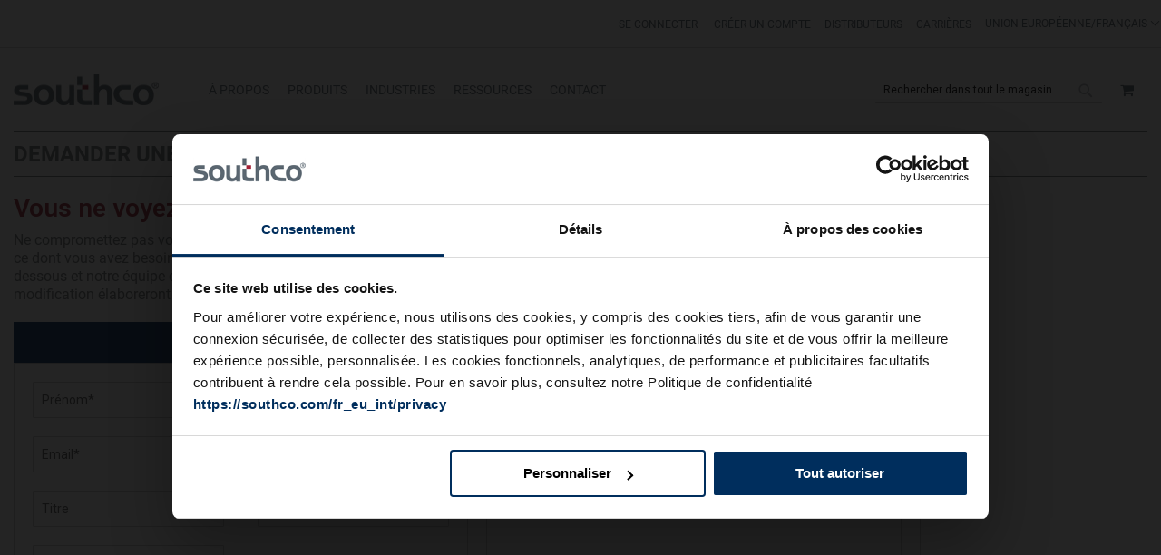

--- FILE ---
content_type: text/html; charset=UTF-8
request_url: https://southco.com/fr_eu_int/product-modification/index/index/sku/81-18-100-16/handles
body_size: 30733
content:
<!doctype html>
<html lang="fr">
    <head >
        <script>
    var BASE_URL = 'https://southco.com/fr_eu_int/';
    var require = {
        "baseUrl": "https://staticassets.southco.com/static/version1766544229/frontend/Pearl/weltpixel_custom/fr_FR"
    };
</script>
<script type='text/javascript' src='https://cdnjs.cloudflare.com/ajax/libs/dompurify/2.2.3/purify.js'></script>        <meta charset="utf-8"/>
<meta name="title" content="Request a Product Modification 81-18-100-16 | Southco"/>
<meta name="description" content="Website for Southco, a leading manufacturer of fasteners, latches, hinges, handles and pulls."/>
<meta name="keywords" content="Southco
Latches
Hinges
Handles 
Marine Latches"/>
<meta name="robots" content="INDEX,FOLLOW"/>
<meta name="viewport" content="width=device-width, initial-scale=1"/>
<meta name="format-detection" content="telephone=no"/>
<title>Request a Product Modification 81-18-100-16 | Southco</title>
                <link rel="stylesheet" type="text/css" media="all" href="https://staticassets.southco.com/static/version1766544229/frontend/Pearl/weltpixel_custom/fr_FR/WeltPixel_CustomHeader/css/weltpixel_custom_header_fr_eu_int.min.css" />
<link rel="stylesheet" type="text/css" media="all" href="https://staticassets.southco.com/static/version1766544229/frontend/Pearl/weltpixel_custom/fr_FR/WeltPixel_CustomFooter/css/weltpixel_custom_footer_fr_eu_int.min.css" />
<link rel="stylesheet" type="text/css" media="all" href="https://staticassets.southco.com/static/version1766544229/frontend/Pearl/weltpixel_custom/fr_FR/WeltPixel_ProductPage/css/weltpixel_product_store_fr_eu_int.min.css" />
<link rel="stylesheet" type="text/css" media="all" href="https://staticassets.southco.com/static/version1766544229/frontend/Pearl/weltpixel_custom/fr_FR/WeltPixel_CategoryPage/css/weltpixel_category_store_fr_eu_int.min.css" />
<link rel="stylesheet" type="text/css" media="all" href="https://staticassets.southco.com/static/version1766544229/frontend/Pearl/weltpixel_custom/fr_FR/Eltrino_Featured/css/owl.carousel.min.css" />
<link rel="stylesheet" type="text/css" media="all" href="https://staticassets.southco.com/static/version1766544229/frontend/Pearl/weltpixel_custom/fr_FR/css/styles-m.min.css" />
<link rel="stylesheet" type="text/css" media="all" href="https://staticassets.southco.com/static/version1766544229/frontend/Pearl/weltpixel_custom/fr_FR/jquery/uppy/dist/uppy-custom.min.css" />
<link rel="stylesheet" type="text/css" media="all" href="https://staticassets.southco.com/static/version1766544229/frontend/Pearl/weltpixel_custom/fr_FR/Amasty_Base/vendor/slick/amslick.min.css" />
<link rel="stylesheet" type="text/css" media="all" href="https://staticassets.southco.com/static/version1766544229/frontend/Pearl/weltpixel_custom/fr_FR/Magezon_Core/css/styles.min.css" />
<link rel="stylesheet" type="text/css" media="all" href="https://staticassets.southco.com/static/version1766544229/frontend/Pearl/weltpixel_custom/fr_FR/Magezon_Core/css/owlcarousel/owl.carousel.min.css" />
<link rel="stylesheet" type="text/css" media="all" href="https://staticassets.southco.com/static/version1766544229/frontend/Pearl/weltpixel_custom/fr_FR/Magezon_Core/css/animate.min.css" />
<link rel="stylesheet" type="text/css" media="all" href="https://staticassets.southco.com/static/version1766544229/frontend/Pearl/weltpixel_custom/fr_FR/Magezon_Core/css/fontawesome5.min.css" />
<link rel="stylesheet" type="text/css" media="all" href="https://staticassets.southco.com/static/version1766544229/frontend/Pearl/weltpixel_custom/fr_FR/Magezon_Core/css/mgz_font.min.css" />
<link rel="stylesheet" type="text/css" media="all" href="https://staticassets.southco.com/static/version1766544229/frontend/Pearl/weltpixel_custom/fr_FR/Magezon_Core/css/mgz_bootstrap.min.css" />
<link rel="stylesheet" type="text/css" media="all" href="https://staticassets.southco.com/static/version1766544229/frontend/Pearl/weltpixel_custom/fr_FR/Magezon_Builder/css/openiconic.min.css" />
<link rel="stylesheet" type="text/css" media="all" href="https://staticassets.southco.com/static/version1766544229/frontend/Pearl/weltpixel_custom/fr_FR/Magezon_Builder/css/styles.min.css" />
<link rel="stylesheet" type="text/css" media="all" href="https://staticassets.southco.com/static/version1766544229/frontend/Pearl/weltpixel_custom/fr_FR/Magezon_Builder/css/common.min.css" />
<link rel="stylesheet" type="text/css" media="all" href="https://staticassets.southco.com/static/version1766544229/frontend/Pearl/weltpixel_custom/fr_FR/Magezon_NinjaMenus/css/styles.min.css" />
<link rel="stylesheet" type="text/css" media="all" href="https://staticassets.southco.com/static/version1766544229/frontend/Pearl/weltpixel_custom/fr_FR/StripeIntegration_Payments/css/wallets.min.css" />
<link rel="stylesheet" type="text/css" media="all" href="https://staticassets.southco.com/static/version1766544229/frontend/Pearl/weltpixel_custom/fr_FR/WeltPixel_OwlCarouselSlider/css/owl.carousel.min.css" />
<link rel="stylesheet" type="text/css" media="all" href="https://staticassets.southco.com/static/version1766544229/frontend/Pearl/weltpixel_custom/fr_FR/css/source/otherpages.min.css" />
<link rel="stylesheet" type="text/css" media="all" href="https://staticassets.southco.com/static/version1766544229/frontend/Pearl/weltpixel_custom/fr_FR/css/popup.min.css" />
<link rel="stylesheet" type="text/css" media="all" href="https://staticassets.southco.com/static/version1766544229/frontend/Pearl/weltpixel_custom/fr_FR/css/source/h1_tag.min.css" />
<link rel="stylesheet" type="text/css" media="all" href="https://staticassets.southco.com/static/version1766544229/frontend/Pearl/weltpixel_custom/fr_FR/Eltrino_Quote/css/style.min.css" />
<link rel="stylesheet" type="text/css" media="all" href="https://staticassets.southco.com/static/version1766544229/frontend/Pearl/weltpixel_custom/fr_FR/WeltPixel_DesignElements/css/bootstrap_grid.min.css" />
<link rel="stylesheet" type="text/css" media="all" href="https://staticassets.southco.com/static/version1766544229/frontend/Pearl/weltpixel_custom/fr_FR/WeltPixel_DesignElements/css/font-icons-core.min.css" />
<link rel="stylesheet" type="text/css" media="all" href="https://staticassets.southco.com/static/version1766544229/frontend/Pearl/weltpixel_custom/fr_FR/WeltPixel_DesignElements/css/imports/shortcodes/social-icons.min.css" />
<link rel="stylesheet" type="text/css" media="all" href="https://staticassets.southco.com/static/version1766544229/frontend/Pearl/weltpixel_custom/fr_FR/WeltPixel_DesignElements/css/imports/shortcodes/styled-icons.min.css" />
<link rel="stylesheet" type="text/css" media="all" href="https://staticassets.southco.com/static/version1766544229/frontend/Pearl/weltpixel_custom/fr_FR/WeltPixel_DesignElements/css/font-icons-extended.min.css" />
<link rel="stylesheet" type="text/css" media="all" href="https://staticassets.southco.com/static/version1766544229/frontend/Pearl/weltpixel_custom/fr_FR/WeltPixel_DesignElements/css/utilities.min.css" />
<link rel="stylesheet" type="text/css" media="all" href="https://staticassets.southco.com/static/version1766544229/frontend/Pearl/weltpixel_custom/fr_FR/WeltPixel_DesignElements/css/imports/shortcodes/tabs.min.css" />
<link rel="stylesheet" type="text/css" media="all" href="https://staticassets.southco.com/static/version1766544229/frontend/Pearl/weltpixel_custom/fr_FR/WeltPixel_DesignElements/css/imports/shortcodes/toggles-accordions.min.css" />
<link rel="stylesheet" type="text/css" media="all" href="https://staticassets.southco.com/static/version1766544229/frontend/Pearl/weltpixel_custom/fr_FR/WeltPixel_DesignElements/css/imports/shortcodes/headings.min.css" />
<link rel="stylesheet" type="text/css" media="all" href="https://staticassets.southco.com/static/version1766544229/frontend/Pearl/weltpixel_custom/fr_FR/WeltPixel_DesignElements/css/imports/shortcodes/blockquotes.min.css" />
<link rel="stylesheet" type="text/css" media="all" href="https://staticassets.southco.com/static/version1766544229/frontend/Pearl/weltpixel_custom/fr_FR/WeltPixel_DesignElements/css/responsive.min.css" />
<link rel="stylesheet" type="text/css" media="all" href="https://staticassets.southco.com/static/version1766544229/frontend/Pearl/weltpixel_custom/fr_FR/WeltPixel_DesignElements/css/pagetitle.min.css" />
<link rel="stylesheet" type="text/css" media="all" href="https://staticassets.southco.com/static/version1766544229/frontend/Pearl/weltpixel_custom/fr_FR/WeltPixel_DesignElements/css/columns_grids.min.css" />
<link rel="stylesheet" type="text/css" media="all" href="https://staticassets.southco.com/static/version1766544229/frontend/Pearl/weltpixel_custom/fr_FR/WeltPixel_DesignElements/css/imports/shortcodes/feature-box-core.min.css" />
<link rel="stylesheet" type="text/css" media="all" href="https://staticassets.southco.com/static/version1766544229/frontend/Pearl/weltpixel_custom/fr_FR/WeltPixel_DesignElements/css/imports/shortcodes/feature-box-extended.min.css" />
<link rel="stylesheet" type="text/css" media="all" href="https://staticassets.southco.com/static/version1766544229/frontend/Pearl/weltpixel_custom/fr_FR/WeltPixel_DesignElements/css/bootstrap_buttons.min.css" />
<link rel="stylesheet" type="text/css" media="all" href="https://staticassets.southco.com/static/version1766544229/frontend/Pearl/weltpixel_custom/fr_FR/WeltPixel_DesignElements/css/imports/shortcodes/buttons.min.css" />
<link rel="stylesheet" type="text/css" media="all" href="https://staticassets.southco.com/static/version1766544229/frontend/Pearl/weltpixel_custom/fr_FR/WeltPixel_FullPageScroll/css/jquery.fullPage.min.css" />
<link rel="stylesheet" type="text/css" media="all" href="https://staticassets.southco.com/static/version1766544229/frontend/Pearl/weltpixel_custom/fr_FR/WeltPixel_FullPageScroll/css/custom.min.css" />
<link rel="stylesheet" type="text/css" media="screen and (min-width: 768px)" href="https://staticassets.southco.com/static/version1766544229/frontend/Pearl/weltpixel_custom/fr_FR/css/styles-l.min.css" />
<link rel="stylesheet" type="text/css" media="print" href="https://staticassets.southco.com/static/version1766544229/frontend/Pearl/weltpixel_custom/fr_FR/css/print.min.css" />
<script type="text/javascript" src="https://staticassets.southco.com/static/version1766544229/frontend/Pearl/weltpixel_custom/fr_FR/requirejs/require.min.js"></script>
<script type="text/javascript" src="https://staticassets.southco.com/static/version1766544229/frontend/Pearl/weltpixel_custom/fr_FR/requirejs-min-resolver.min.js"></script>
<script type="text/javascript" src="https://staticassets.southco.com/static/version1766544229/frontend/Pearl/weltpixel_custom/fr_FR/mage/requirejs/mixins.min.js"></script>
<script type="text/javascript" src="https://staticassets.southco.com/static/version1766544229/frontend/Pearl/weltpixel_custom/fr_FR/requirejs-config.min.js"></script>
<script type="text/javascript" src="https://staticassets.southco.com/static/version1766544229/frontend/Pearl/weltpixel_custom/fr_FR/Smile_ElasticsuiteTracker/js/tracking.min.js"></script>
<script type="text/javascript" src="https://staticassets.southco.com/static/version1766544229/frontend/Pearl/weltpixel_custom/fr_FR/Southco_CSPage/js/cschat.min.js"></script>
<!--[if IE 11]>
<script type="text/javascript" src="https://staticassets.southco.com/static/version1766544229/frontend/Pearl/weltpixel_custom/fr_FR/Klevu_Search/js/klevu/ieUrlPolyfill.min.js"></script>
<![endif]-->
<link rel="preload" as="font" crossorigin="anonymous" href="https://staticassets.southco.com/static/version1766544229/frontend/Pearl/weltpixel_custom/fr_FR/fonts/opensans/light/opensans-300.woff2" />
<link rel="preload" as="font" crossorigin="anonymous" href="https://staticassets.southco.com/static/version1766544229/frontend/Pearl/weltpixel_custom/fr_FR/fonts/opensans/regular/opensans-400.woff2" />
<link rel="preload" as="font" crossorigin="anonymous" href="https://staticassets.southco.com/static/version1766544229/frontend/Pearl/weltpixel_custom/fr_FR/fonts/opensans/semibold/opensans-600.woff2" />
<link rel="preload" as="font" crossorigin="anonymous" href="https://staticassets.southco.com/static/version1766544229/frontend/Pearl/weltpixel_custom/fr_FR/fonts/opensans/bold/opensans-700.woff2" />
<link rel="preload" as="font" crossorigin="anonymous" href="https://staticassets.southco.com/static/version1766544229/frontend/Pearl/weltpixel_custom/fr_FR/fonts/Luma-Icons.woff2" />
<link rel="preload" as="font" crossorigin="anonymous" href="https://staticassets.southco.com/static/version1766544229/frontend/Pearl/weltpixel_custom/fr_FR/WeltPixel_DesignElements/fonts/Simple-Line-Icons.woff2" />
<link rel="preload" as="font" crossorigin="anonymous" href="https://staticassets.southco.com/static/version1766544229/frontend/Pearl/weltpixel_custom/fr_FR/WeltPixel_DesignElements/fonts/lined-icons.woff2" />
<link rel="preload" as="font" crossorigin="anonymous" href="https://staticassets.southco.com/static/version1766544229/frontend/Pearl/weltpixel_custom/fr_FR/WeltPixel_DesignElements/fonts/font-icons.woff2" />
<link rel="canonical" href="https://southco.com/fr_eu_int/product-modification/index/index/sku/81-18-100-16/handles" />
<link rel="icon" type="image/x-icon" href="https://media.southco.com/media/favicon/stores/18/favicon1.ico" />
<link rel="shortcut icon" type="image/x-icon" href="https://media.southco.com/media/favicon/stores/18/favicon1.ico" />
<!-- Google Consent Mode -->
<script data-cookieconsent="ignore">      
        window.dataLayer = window.dataLayer || [];
        function gtag() {
        dataLayer.push(arguments)     
        }      
        gtag("consent", "default", {
        ad_personalization: "denied",
        ad_storage: "denied",
        ad_user_data: "denied",
        analytics_storage: "denied",
        functionality_storage: "denied",
        personalization_storage: "denied",
        security_storage: "granted",
        wait_for_update: 500
      });
      gtag("set", "ads_data_redaction", true);
      gtag("set", "url_passthrough", true);
</script>
<!-- End Google Consent Mode-->
<!-- Google Tag Manager -->
<script>(function(w,d,s,l,i){w[l]=w[l]||[];w[l].push({'gtm.start':
new Date().getTime(),event:'gtm.js'});var f=d.getElementsByTagName(s)[0],
j=d.createElement(s),dl=l!='dataLayer'?'&l='+l:'';j.async=true;j.src=
'https://www.googletagmanager.com/gtm.js?id='+i+dl;f.parentNode.insertBefore(j,f);
})(window,document,'script','dataLayer','GTM-KFSC6ST');</script>
 
<script id="Cookiebot" data-culture="fr" src="https://consent.cookiebot.com/uc.js" data-cbid="e1ba22ab-3683-41f7-8f18-38770044eab5" type="text/javascript"></script>

<meta name="google-site-verification" content="U9_kTRIYTmw1_XnPcfO-hlzqMlsSjzQuSScMbCCfj78" />

<script type="text/plain" data-cookieconsent="statistics">
function loadDeferredScripts() {
    if (window._hjLoaded) return;    
    
    // Lazy load Visual Website Optimizer Asynchronous Code
    var vwoScript = document.createElement('script');
    vwoScript.type = 'text/javascript';
    vwoScript.async = true;
    vwoScript.src = '//dev.visualwebsiteoptimizer.com/j.php?a=222856&u=' + encodeURIComponent(document.URL) + '&r=' + Math.random();
    vwoScript.onerror = function() {
        console.error('Failed to load VWO script');
    };
    document.head.appendChild(vwoScript);
        window._hjLoaded = true;
        removeDeferredListeners();
    }
 
    function removeDeferredListeners() {
        const events = ['scroll', 'mousemove', 'mousedown', 'keydown', 'touchstart'];
        events.forEach(event => {
            window.removeEventListener(event, loadDeferredScripts, { passive: true });
        });
    }
 
const events = ['scroll', 'mousemove', 'mousedown', 'keydown', 'touchstart'];
events.forEach(event => {
    window.addEventListener(event, loadDeferredScripts, { passive: true });
});
</script>

<!-- Hotjar Tracking Code for www.southco.com -->
<!--   Commenting out hotjar 2-6-2020
<script type="text/plain" data-cookieconsent="statistics">
    (function(h,o,t,j,a,r){
        h.hj=h.hj||function(){(h.hj.q=h.hj.q||[]).push(arguments)};
        h._hjSettings={hjid:656923,hjsv:6,hjPlaceholderPolyfill:false};
        a=o.getElementsByTagName('head')[0];
        r=o.createElement('script');r.async=1;
        r.src=t+h._hjSettings.hjid+j+h._hjSettings.hjsv;
        a.appendChild(r);
    })(window,document,'https://static.hotjar.com/c/hotjar-','.js?sv=');
</script>
-->
<!-- end Hotjar   -->

<style>
.theme-pearl.store-view-de_eu_int .page-wrapper .columns {
    max-width: 100% !important;
}
.cms-careers .popup-content {
    width: unset !important;
    flex-direction: unset  !important;
}
.sidebarHeader button.minimizeButton[lwc-56vbshdpqil]:hover { 
  background-color: unset !important; 
  color: #fff !important; 
  height: 34px; 
  min-height: 34px; 
}
.sidebarHeader button.minimizeButton:hover::before{ 
    content: "-" !important; 
    top: 0 !important; 
    color: #fff; 
    background-color: #9d2235 !important; 
    opacity: .7; 
}

.catalog-category-view.product-family-listing .page-wrapper .page-main .category-tab-view.feature-tab.desktop-view-a .tabcontent.view-content>div>h2 a {
    color: #9d2235 !important;
    font-size: 20px;
    font-weight: 600;
    margin: 0 auto 20px;
    padding: 0 0 10px;
    border-bottom: 1px solid #ebebeb;
}
.catalog-category-view.product-family-listing .page-wrapper .page-main .category-tab-view.feature-tab.desktop-view-a .tabcontent.view-content>div>h2 a:hover {
    text-decoration: underline;
}
</style>        
<script nonce="aGV2bWx3NWMzOGkzam1seXFkajhwbmZldTJqeDI5eDI=">
    window.getWpGA4Cookie = function(name) {
        match = document.cookie.match(new RegExp(name + '=([^;]+)'));
        if (match) return decodeURIComponent(match[1].replace(/\+/g, ' ')) ;
    };

    window.ga4AllowServices = false;

    var isCookieRestrictionModeEnabled = 0,
        currentWebsiteId = 7,
        cookieRestrictionName = 'user_allowed_save_cookie';

    if (isCookieRestrictionModeEnabled) {
        allowedCookies = window.getWpGA4Cookie(cookieRestrictionName);

        if (allowedCookies !== undefined) {
            allowedWebsites = JSON.parse(allowedCookies);

            if (allowedWebsites[currentWebsiteId] === 1) {
                window.ga4AllowServices = true;
            }
        }
    } else {
        window.ga4AllowServices = true;
    }
</script>
        
        <script nonce="aGV2bWx3NWMzOGkzam1seXFkajhwbmZldTJqeDI5eDI=">
        if (window.ga4AllowServices) {
            window.dataLayer = window.dataLayer || [];
                        var dl4Objects = [{"pageName":"Request a Product Modification 81-18-100-16 | Southco","pageType":"other"}];
            for (var i in dl4Objects) {
                window.dataLayer.push({ecommerce: null});
                window.dataLayer.push(dl4Objects[i]);
            }
                        var wpGA4Cookies = ['wp_ga4_user_id','wp_ga4_customerGroup'];
            wpGA4Cookies.map(function (cookieName) {
                var cookieValue = window.getWpGA4Cookie(cookieName);
                if (cookieValue) {
                    var dl4Object = {};
                    dl4Object[cookieName.replace('wp_ga4_', '')] = cookieValue;
                    window.dataLayer.push(dl4Object);
                }
            });
        }
    </script>

    <link rel="preconnect" href="https&#x3A;&#x2F;&#x2F;statsjs.klevu.com" crossorigin="anonymous"/>    <link rel="preconnect" href="https&#x3A;&#x2F;&#x2F;js.klevu.com" crossorigin="anonymous"/>    <script type="text/x-magento-init">
        {
            "*": {
                "Magento_PageCache/js/form-key-provider": {
                    "isPaginationCacheEnabled":
                        0                }
            }
        }
    </script>
<script type="text/x-magento-init">
    {
        "*": {
            "nonceInjector": {
                "nonce": "aGV2bWx3NWMzOGkzam1seXFkajhwbmZldTJqeDI5eDI\u003D"
        }
    }
}
</script>
<style>
	@media (min-width: 1260px) {
		.magezon-builder .mgz-container {width: 1260px;}
	}
	</style>
<link rel="preconnect" href="https://fonts.googleapis.com">
<link rel="preconnect" href="https://fonts.gstatic.com" crossorigin>
<link href="https://fonts.googleapis.com/css?display=swap&family=Roboto:600,400,normal&subset=latin" rel="stylesheet">

<script type="text&#x2F;javascript">
    var nowUnixtime = parseInt(Date.now() / 1000);

    function klevufejs_getCookie(name) {
        if (typeof (name) === 'undefined') {
            name = 'klv_mage';
        }
        var c = '',
            ca = document.cookie.split(';');

        for (var i = 0; i < ca.length; i++) {
            c = ca[i];
            if (typeof c !== 'string') {
                continue;
            }
            var cookiePair = c.split('=');

            if (name === cookiePair[0].trim()) {
                try {
                    return JSON.parse(decodeURIComponent(cookiePair[1]));
                } catch (err) {
                    // this is fine, data will be regenerated
                }
            }
        }
        return {
            expire_sections: {}
        };
    }

    document.addEventListener('klevu.customerData.loaded', function (e) {
    if (typeof Cookiebot !== 'undefined' && !Cookiebot.consent.statistics) {
        return;
    }
        console.log('Preferences allowed');
    var klevufejs_cookie = klevufejs_getCookie();
    klevufejs_cookie.expire_sections.customerData = nowUnixtime + 600;

    document.cookie = 'klv_mage=' + JSON.stringify(klevufejs_cookie)
        + '; expires=' + new Date((nowUnixtime + 3600) * 1000).toUTCString()
        + '; path=/'
        + '; samesite=strict';
    });

    // Proceed with localStorage only when statistics is allowed
if (typeof Cookiebot !== 'undefined' && Cookiebot.consent.statistics) {

    var klevufejs_cookie = klevufejs_getCookie();
    var klevuData = {
        ...{
            customerData: {
                revalidate_after: -1
            }
        },
        ...JSON.parse(window.localStorage.getItem('klv_mage') || '{}')
    };

    const klevuCustomerDataLoadedEvent = document.createEvent('CustomEvent');
    klevuCustomerDataLoadedEvent.initEvent('klevu.customerData.loaded', false, true);
    const klevuCustomerDataLoadErrorEvent = document.createEvent('CustomEvent');
    klevuCustomerDataLoadErrorEvent.initEvent('klevu.customerData.loadError', false, true);

    if (typeof klevufejs_cookie.expire_sections !== 'object'
        || (klevufejs_cookie.expire_sections.customerData || -1) < nowUnixtime
        || klevuData.customerData.revalidate_after < nowUnixtime
    ) {
        var xhttp = new XMLHttpRequest();
        xhttp.onerror = function (request) {
            document.dispatchEvent(klevuCustomerDataLoadErrorEvent);
        };
        xhttp.ontimeout = function (request) {
            this.onerror(request);
        };
        xhttp.onload = function (request) {
            if (this.status >= 400 || this.timeout) {
                this.onerror(request);
                return;
            }
            var klevuData = JSON.parse(window.localStorage.getItem('klv_mage') || '{}');
            klevuData.customerData = JSON.parse(this.response);
            window.localStorage.setItem('klv_mage', JSON.stringify(klevuData));
            document.dispatchEvent(klevuCustomerDataLoadedEvent);
        };
        xhttp.open('GET', 'https://southco.com/fr_eu_int/rest/V1/klevu/customerData', false);
        xhttp.send();
    } else {
        document.dispatchEvent(klevuCustomerDataLoadedEvent);
    }
}
</script>    <style>.l8qyynj{z-index:101}.r1rrv8n-s{padding:20px 14px 20px 14px!important}.smtxk83-s{padding:20px 14px 20px 14px!important}.ai6828x-s{padding:20px 14px 20px 14px!important}.lbeuvrl-s{padding:20px 14px 20px 14px!important}.rpcdx4t-s{padding:20px 14px 20px 14px!important}.mgz-element.om4xov7 .mgz-tabs-om4xov7 > .mgz-tabs-content > .mgz-tabs-tab-content{border-width:0;background:#ffffff;margin:0}.mgz-element.om4xov7 .mgz-tabs-om4xov7 > .mgz-tabs-nav > .mgz-tabs-tab-title > a,.mgz-element.om4xov7 .mgz-tabs-om4xov7 > .mgz-tabs-content > .mgz-tabs-tab-title > a{border-width:0;margin-left:-0 !important;color:#5a5a5a;background:#f8f8f8}.mgz-element.om4xov7 .mgz-tabs-om4xov7 > .mgz-tabs-nav > .mgz-tabs-tab-title > a:hover{color:#ffffff;background:#9d2235;border-color:#9d2235}.mgz-element.om4xov7 .mgz-tabs-om4xov7 > .mgz-tabs-nav > .mgz-tabs-tab-title.mgz-active > a,.mgz-element.om4xov7 .mgz-tabs-om4xov7 > .mgz-tabs-content > .mgz-tabs-tab-title.mgz-active > a{color:#ffffff;background:#9d2235;border-color:#9d2235}.gem7rqp{z-index:101}.gem7rqp-s{border-color:#9d2235 !important}.gk8qvkx > a{color:#999;font-weight:500;font-size:19px;border-bottom:1px solid #999;width:fit-content;margin:0 auto 5px}.en4y70k{z-index:101}.wgwy043{z-index:101}.pqrsjwo{z-index:101}#ninjamenus11.ninjamenus .level0 > a,#ninjamenus11.ninjamenus.ninjamenus-drilldown .level0 > a{color:#5b6770;background-color:#ffffff;font-size:1.4rem;font-weight:400}#ninjamenus11.ninjamenus .level0:hover > a,#ninjamenus11.ninjamenus.ninjamenus-drilldown .level0:hover > a{color:#a2aaad}#ninjamenus11.ninjamenus .level0 .item-submenu .nav-item > a,#ninjamenus11.ninjamenus-drilldown .nav-item > a{background-color:#ffffff}#ninjamenus11.ninjamenus .level0 .item-submenu .nav-item > a:hover,#ninjamenus11.ninjamenus-drilldown .nav-item.active > a:hover{background-color:#ffffff}</style></head>
    <body data-container="body"
          data-mage-init='{"loaderAjax": {}, "loader": { "icon": "https://staticassets.southco.com/static/version1766544229/frontend/Pearl/weltpixel_custom/fr_FR/images/loader-2.gif"}}'
        id="html-body" class="theme-pearl store-view-fr_eu_int mod_request-index-index page-layout-1column">
        <div id="eltrino-georedirect-popup-modal">
  <div class="georedirect-popup-modal-outer" style="display:none">
	It looks like you're visiting Southco from <country-name>, and we have a dedicated website for your location. Would you like us to take you there?
  </div>
  <div class="switch_store_url" style="display:none"></div>
</div>

<script>
require(
    [
        'jquery',
        'Magento_Ui/js/modal/modal'
    ],
    function(
        $,
        modal
    ) {
        var options = {
            type: 'popup',
            responsive: true,
            innerScroll: true,
			clickableOverlay: false,
            modalClass: 'eltrino-georedirect-popup-modal',
            buttons: [
			{
                text: $.mage.__('Continue'),
                class: '',
                click: function () {
					var customurl = "https://southco.com/fr_eu_int/georedirect/index/savedetails";
					$.ajax({
						url: customurl,
						type: 'POST',
						data: {
							buttontype: 'continue',
						},
						dataType: 'json',
					complete: function(response) {
						},
						error: function (xhr, status, errorThrown) {
							console.log('Error happens. Try again.');
						}
					});
                    this.closeModal();
                }
            },
			{
                text: $.mage.__('Redirect'),
                class: '',
                click: function (config) {
					var customurl = "https://southco.com/fr_eu_int/georedirect/index/savedetails";
					$.ajax({
						url: customurl,
						type: 'POST',
						showLoader: true,
						data: {
							buttontype: 'redirect',
						},
						dataType: 'json',
					complete: function(response) {
						},
						error: function (xhr, status, errorThrown) {
							console.log('Error happens. Try again.');
						}
					});					
					var url = jQuery('#eltrino-georedirect-popup-modal .switch_store_url').text();
					var pathName = window.location.pathname;
					var currentUrl = window.location.href;

					if ($.cookie('store_switcher') === null ||
						$.cookie('store_switcher') === "") {
						var expire = new Date();
						expire.setTime(expire.getTime() + (86400000));
						$.cookie("store_switcher", 1, expire);

						var value = '';
						var newUrl = new URL(url);
						value = newUrl.pathname.replaceAll('/', '');
						$.cookie("store_code", value, expire);
					}

					$.each(config.a, function () {
						var p = currentUrl.indexOf(this.url);
						if (p === 0 && this.url.length > 0) {
							pathName = currentUrl.slice(this.url.length)
						}
					});
					if(pathName['0']=='/'){
						pathName = pathName.substring(1);
					}	
					if($('.current_store_url').text().length != 0){
						pathName = pathName.slice($('.current_store_url').text().length)
					}				
					
					var avoid = $('.current_store_url').text();
					console.log(url);
					if(url.slice(-1)!='/'){
						url+='/';
					}
					
					pathName = pathName.replace(avoid,'');
					pathName = pathName.replace(/^\/+/, ''); // Remove any leading slashes
					if(pathName != ''){
						url +=pathName;
					}
					url += '?autoredirect';
					console.log(pathName);
					console.log(url);
					setTimeout(function(){
						window.location.replace(url);
					}, 3000);	
                    
                }
            }
			],
			opened: function($Event) {
                $('.modal-header button.action-close', $Event.srcElement).hide();
            }
        };
        var popup = modal(options, $('#eltrino-georedirect-popup-modal'));

        $( document ).ready(function() {
			var customurl = "https://southco.com/fr_eu_int/georedirect/index/getdetails";
			var uri = window.location.toString();
            $.ajax({
                url: customurl,
                type: 'POST',
                dataType: 'json',
				data: {
					uri: uri,
				},
            complete: function(response) {   
				//popup will disable if store country and current user country is same.	
				
				if(response.responseJSON.store =='redirect'){
					window.location.replace(response.responseJSON.storecode);
				} else if(response.responseJSON.store !='false') {
					var redirectUri= response.responseJSON.store;
					$('.switch_store_url').text(redirectUri);
					$('.georedirect-popup-modal-outer').text(response.responseJSON.popupText);
					$('.eltrino-georedirect-popup-modal button:first-child span').text(response.responseJSON.fButtonText);
					$('.eltrino-georedirect-popup-modal button:nth-child(2) span').text(response.responseJSON.sButtonText);
					$('.georedirect-popup-modal-outer').show();
					$('#eltrino-georedirect-popup-modal').modal('openModal'); 
				}else {
					// code for language dropdown
					 var uri = window.location.toString();
					if (uri.indexOf("?") > 0) {
						if(uri.indexOf('forceredirect') != -1){
							var clean_uri = uri.substring(0, uri.indexOf("?"));
							window.history.replaceState({}, document.title, clean_uri);
						}
						if(uri.indexOf('autoredirect') != -1){
							var clean_uri = uri.substring(0, uri.indexOf("?"));
							window.history.replaceState({}, document.title, clean_uri);
							location.reload();
						}
						
						
					} 
				} 
                },
                error: function (xhr, status, errorThrown) {
                    console.log('Error happens. Try again.');
                }
            });		
			
           
        }); 
		
			
			
			
		$(".change-store-custom").on('click', function (config) {		
		
			var customurl = "https://southco.com/fr_eu_int/georedirect/index/savedetails";
			$.ajax({
				url: customurl,
				type: 'POST',
				showLoader: true,
				data: {
					buttontype: 'dropdown',
					language: $("#language").find("input[type='radio']:checked").val(),
				},
				dataType: 'json',
			success: function(response) {
				$('#change-store').trigger('click');								
				},
				error: function (xhr, status, errorThrown) {
					console.log('Error happens. Try again.');
				}
			});	
					
           
        });	
		
		$("#change-store").on('click', function (config) {	
             var url = $("#language").find("input[type='radio']:checked").val();
				if(!url){
					url = $("#language").val();
				}
				var pathName = window.location.pathname;
				var currentUrl = window.location.href;

				if ($.cookie('store_switcher') === null ||
					$.cookie('store_switcher') === "") {
					var expire = new Date();
					expire.setTime(expire.getTime() + (86400000));
					$.cookie("store_switcher", 1, expire);

					var value = '';
					var newUrl = new URL(url);
					value = newUrl.pathname.replaceAll('/', '');
					$.cookie("store_code", value, expire);
				}

				$.each(config.a, function () {
					var p = currentUrl.indexOf(this.url);
					if (p === 0 && this.url.length > 0) {
						console.log(pathName);
						pathName = currentUrl.slice(this.url.length)
					}
				});  
				if(pathName['0']=='/'){
					pathName = pathName.substring(1);
				}	
				if($('.current_store_url').text().length != 0){
					pathName = pathName.slice($('.current_store_url').text().length)
				}				
				if(pathName['0']=='/'){
					pathName = pathName.substring(1);
				}	
				var avoid = $('.current_store_url').text();
				
				pathName = pathName.replace(avoid,'');
				if(pathName != ''){
					url +=pathName;
				}					
				url += '?forceredirect';				
				window.location.replace(url);
        });	
    }
);
</script><!-- Google Tag Manager (noscript) -->
<noscript><iframe src="https://www.googletagmanager.com/ns.html?id=GTM-KFSC6ST"
height="0" width="0" style="display:none;visibility:hidden"></iframe></noscript>
<!-- End Google Tag Manager (noscript) -->
<script type="text/x-magento-init">
    {
        "*": {
            "Magento_PageBuilder/js/widget-initializer": {
                "config": {"[data-content-type=\"slider\"][data-appearance=\"default\"]":{"Magento_PageBuilder\/js\/content-type\/slider\/appearance\/default\/widget":false},"[data-content-type=\"map\"]":{"Magento_PageBuilder\/js\/content-type\/map\/appearance\/default\/widget":false},"[data-content-type=\"row\"]":{"Magento_PageBuilder\/js\/content-type\/row\/appearance\/default\/widget":false},"[data-content-type=\"tabs\"]":{"Magento_PageBuilder\/js\/content-type\/tabs\/appearance\/default\/widget":false},"[data-content-type=\"slide\"]":{"Magento_PageBuilder\/js\/content-type\/slide\/appearance\/default\/widget":{"buttonSelector":".pagebuilder-slide-button","showOverlay":"hover","dataRole":"slide"}},"[data-content-type=\"banner\"]":{"Magento_PageBuilder\/js\/content-type\/banner\/appearance\/default\/widget":{"buttonSelector":".pagebuilder-banner-button","showOverlay":"hover","dataRole":"banner"}},"[data-content-type=\"buttons\"]":{"Magento_PageBuilder\/js\/content-type\/buttons\/appearance\/inline\/widget":false},"[data-content-type=\"products\"][data-appearance=\"carousel\"]":{"Magento_PageBuilder\/js\/content-type\/products\/appearance\/carousel\/widget":false}},
                "breakpoints": {"desktop":{"label":"Desktop","stage":true,"default":true,"class":"desktop-switcher","icon":"Magento_PageBuilder::css\/images\/switcher\/switcher-desktop.svg","conditions":{"min-width":"1024px"},"options":{"products":{"default":{"slidesToShow":"5"}}}},"tablet":{"conditions":{"max-width":"1024px","min-width":"768px"},"options":{"products":{"default":{"slidesToShow":"4"},"continuous":{"slidesToShow":"3"}}}},"mobile":{"label":"Mobile","stage":true,"class":"mobile-switcher","icon":"Magento_PageBuilder::css\/images\/switcher\/switcher-mobile.svg","media":"only screen and (max-width: 767px)","conditions":{"max-width":"767px","min-width":"640px"},"options":{"products":{"default":{"slidesToShow":"3"}}}},"mobile-small":{"conditions":{"max-width":"640px"},"options":{"products":{"default":{"slidesToShow":"2"},"continuous":{"slidesToShow":"1"}}}}}            }
        }
    }
</script>

<div class="cookie-status-message" id="cookie-status">
    The store will not work correctly when cookies are disabled.</div>
<script type="text&#x2F;javascript">document.querySelector("#cookie-status").style.display = "none";</script>
<script type="text/x-magento-init">
    {
        "*": {
            "cookieStatus": {}
        }
    }
</script>

<script type="text/x-magento-init">
    {
        "*": {
            "mage/cookies": {
                "expires": null,
                "path": "\u002F",
                "domain": ".southco.com",
                "secure": false,
                "lifetime": "3600"
            }
        }
    }
</script>
    <noscript>
        <div class="message global noscript">
            <div class="content">
                <p>
                    <strong>JavaScript seems to be disabled in your browser.</strong>
                    <span>
                        For the best experience on our site, be sure to turn on Javascript in your browser.                    </span>
                </p>
            </div>
        </div>
    </noscript>

<script>
    window.cookiesConfig = window.cookiesConfig || {};
    window.cookiesConfig.secure = false;
</script><script>    require.config({
        map: {
            '*': {
                wysiwygAdapter: 'mage/adminhtml/wysiwyg/tiny_mce/tinymceAdapter'
            }
        }
    });</script><script>    require.config({
        paths: {
            googleMaps: 'https\u003A\u002F\u002Fmaps.googleapis.com\u002Fmaps\u002Fapi\u002Fjs\u003Fv\u003D3.56\u0026key\u003D'
        },
        config: {
            'Magento_PageBuilder/js/utils/map': {
                style: '',
            },
            'Magento_PageBuilder/js/content-type/map/preview': {
                apiKey: '',
                apiKeyErrorMessage: 'You\u0020must\u0020provide\u0020a\u0020valid\u0020\u003Ca\u0020href\u003D\u0027https\u003A\u002F\u002Fsouthco.com\u002Ffr_eu_int\u002Fadminhtml\u002Fsystem_config\u002Fedit\u002Fsection\u002Fcms\u002F\u0023cms_pagebuilder\u0027\u0020target\u003D\u0027_blank\u0027\u003EGoogle\u0020Maps\u0020API\u0020key\u003C\u002Fa\u003E\u0020to\u0020use\u0020a\u0020map.'
            },
            'Magento_PageBuilder/js/form/element/map': {
                apiKey: '',
                apiKeyErrorMessage: 'You\u0020must\u0020provide\u0020a\u0020valid\u0020\u003Ca\u0020href\u003D\u0027https\u003A\u002F\u002Fsouthco.com\u002Ffr_eu_int\u002Fadminhtml\u002Fsystem_config\u002Fedit\u002Fsection\u002Fcms\u002F\u0023cms_pagebuilder\u0027\u0020target\u003D\u0027_blank\u0027\u003EGoogle\u0020Maps\u0020API\u0020key\u003C\u002Fa\u003E\u0020to\u0020use\u0020a\u0020map.'
            },
        }
    });</script><script>
    require.config({
        shim: {
            'Magento_PageBuilder/js/utils/map': {
                deps: ['googleMaps']
            }
        }
    });</script>
<div class="page-wrapper"><div class="page-header page-header-v3"><header class="page-header"><div class="panel wrapper"><div class="panel header"><ul class="compare wrapper"><li class="item link compare" data-bind="scope: 'compareProducts'" data-role="compare-products-link">
    <a class="action compare no-display" title="Comparer&#x20;des&#x20;produits"
       data-bind="attr: {'href': compareProducts().listUrl}, css: {'no-display': !compareProducts().count}"
    >
        Comparer des produits        <span class="counter qty" data-bind="text: compareProducts().countCaption"></span>
    </a>
</li>
<script type="text/x-magento-init">
{"[data-role=compare-products-link]": {"Magento_Ui/js/core/app": {"components":{"compareProducts":{"component":"Magento_Catalog\/js\/view\/compare-products"}}}}}
</script>
</ul><a class="action skip contentarea"
   href="#contentarea">
    <span>
        Skip to Content    </span>
</a>
<div class="region-language-selector">
    <div data-block="dropdown">
        <span data-trigger="trigger">
            <span class="dropdown-region-trigger">Région</span>
        </span>
    </div>
    <div class="block-region-language"
         data-mage-init='{
        "dropdownDialog": {
            "appendTo": "[data-block=dropdown]",
            "triggerTarget":"[data-trigger=trigger]",
            "timeout": 2000,
            "closeOnMouseLeave": false,
            "closeOnEscape": true,
            "autoOpen": false,
            "triggerClass": "active",
            "parentClass": "active",
            "buttons": []
        }}'>
        <div class="dropdown-options">
            <span class="title">Veuillez sélectionner votre région et votre langue préférée</span>
            <span class="x-close" data-trigger="trigger"></span>
            <div class="block-selector">
                <div id="store" class="store">
                    <span class="selector-title">Région</span>
                </div>

                <div id="language" class="language">
                    <span class="selector-title">la langue</span>
                </div>
            </div>
			<div class="current_store_url" style="display:none;"></div>
			<div class="action primary change-store-custom" disabled><span>Envoyer</span></div>
            <button id="change-store" class="action primary" title="Select" disabled style="display:none"><span>Envoyer</button>
        </div>
    </div>
</div>

<script type="text/x-magento-init">
    {
        "*": {
            "geoip-international": {
                "a": [{"name":"Etats-Unis","url":"https:\/\/southco.com\/en_us_int\/","locale":"en_US","language":"Anglais"},{"name":"Br\u00e9sil","url":"https:\/\/southco.com.br\/pt_br_int\/","locale":"pt_PT","language":"Portugais"},{"name":"Br\u00e9sil","url":"https:\/\/southco.com.br\/es_br_int\/","locale":"es_ES","language":"Espagnol"},{"name":"Royaume-Uni","url":"https:\/\/southco.com\/en_gb_int\/","locale":"en_US","language":"Anglais"},{"name":"Union europ\u00e9enne","url":"https:\/\/southco.com\/es_eu_int\/","locale":"es_ES","language":"Espagnol"},{"name":"Union europ\u00e9enne","url":"https:\/\/southco.com\/pt_eu_int\/","locale":"pt_PT","language":"Portugais"},{"name":"Union europ\u00e9enne","url":"https:\/\/southco.com\/de_eu_int\/","locale":"de_DE","language":"Allemand"},{"name":"Union europ\u00e9enne","url":"https:\/\/southco.com\/fr_eu_int\/","locale":"fr_FR","language":"Fran\u00e7ais"},{"name":"Union europ\u00e9enne","url":"https:\/\/southco.com\/it_eu_int\/","locale":"it_IT","language":"Italien"},{"name":"Inde","url":"https:\/\/southco.com\/en_in_int\/","locale":"en_US","language":"Anglais"},{"name":"Australie","url":"https:\/\/southco.com\/en_au_int\/","locale":"en_US","language":"Anglais"},{"name":"Chine","url":"https:\/\/southco.com\/zh_cn_int\/","locale":"zh_Hans_CN","language":"Mandarin"},{"name":"Japon","url":"https:\/\/southco.com\/ja_jp_int\/","locale":"ja_JP","language":"Japonais"},{"name":"Cor\u00e9e","url":"https:\/\/southco.com\/ko_kr_int\/","locale":"ko_KR","language":"cor\u00e9en"},{"name":"Toute autre r\u00e9gion","url":"https:\/\/southco.com\/en_any_int\/","locale":"en_US","language":"Anglais"},{"name":"Toute autre r\u00e9gion","url":"https:\/\/southco.com\/es_any_int\/","locale":"es_ES","language":"Espagnol"},{"name":"Toute autre r\u00e9gion","url":"https:\/\/southco.com\/fr_any_int\/","locale":"fr_FR","language":"Fran\u00e7ais"}],
                "countryLanguage": {"region":"Union europ\u00e9enne","language":"Fran\u00e7ais","code":"fr_eu_int"}            }
        }
    }

</script>
<ul class="header links">    <li class="greet welcome" data-bind="scope: 'customer'">
        <!-- ko if: customer().fullname  -->
        <span class="logged-in"
              data-bind="text: new String('Welcome, %1!').
              replace('%1', customer().fullname)">
        </span>
        <!-- /ko -->
        <!-- ko ifnot: customer().fullname  -->
        <span class="not-logged-in"
              data-bind="text: ''"></span>
                <!-- /ko -->
    </li>
        <script type="text/x-magento-init">
        {
            "*": {
                "Magento_Ui/js/core/app": {
                    "components": {
                        "customer": {
                            "component": "Magento_Customer/js/view/customer"
                        }
                    }
                }
            }
        }
    </script>
<!-- BLOCK customer --><!-- /BLOCK customer --><li class="authorization-link" data-label="">
    <a href="https://southco.com/fr_eu_int/customer/account/login/">
        Se connecter    </a>
</li>
<li><a href="https://southco.com/fr_eu_int/customer/account/create/" id="idjbQSWlUV" >Créer un compte</a></li><li><a href="https://southco.com/fr_eu_int/distributor-resources/" id="idO6qSgc6m" >Distributeurs</a></li><li><a href="https://southco.com/fr_eu_int/careers/" id="idKLWxT5zE" >Carrières</a></li></ul></div></div><div class="header content"><span data-action="toggle-nav" class="action nav-toggle"><span>Toggle Nav</span></span>

    <div class="desktop-logo desktop-logo-all">
        <a
            class="logo "
            href="https://southco.com/fr_eu_int/"
            title="Southco"
            aria-label="store logo">
            <img src="https://media.southco.com/media/logo/stores/18/Southco-Logo-RGB-160x36.jpg"
                 title="Southco"
                 alt="Southco"
                width="170"                height="36"            />
        </a>
    </div>
    <div class="sections nav-sections-3&#x20;nav-sections">
                <div class="section-items nav-sections-3&#x20;nav-sections-items"
             data-mage-init='{"tabs":{"openedState":"active"}}'>
                                            <div class="section-item-title nav-sections-3&#x20;nav-sections-item-title"
                     data-role="collapsible">
                    <a class="nav-sections-3&#x20;nav-sections-item-switch"
                       data-toggle="switch" href="#store.menu">
                        Menu                    </a>
                </div>
                <div class="section-item-content nav-sections-3&#x20;nav-sections-item-content"
                     id="store.menu"
                     data-role="content">
                        <nav class="navigation" data-action="navigation">
        <div id="ninjamenus11" class="ninjamenus  ninjamenus-horizontal ninjamenus-mobile-accordion ninjamenus-desktop ipsg-menu ninjamenus-top" data-type="horizontal" data-mobile-type="accordion" data-mage-init='{"ninjamenustop": {"id": "ninjamenus11","mobileBreakpoint": 768, "stick": false}}'>
	    	<div class="magezon-builder magezon-builder-preload"><div class="l8qyynj mgz-element custom-single-item nav-item mega left_edge_parent_item level0"><a href="/fr_eu_int/about-us" ><span class="title">À Propos</span> </a> <div class="item-submenu mgz-element-inner l8qyynj-s"><div class="y3phvdf mgz-element mgz-element-row full_width_row mgz-row-equal-height content-top"><div class="mgz-element-inner y3phvdf-s"><div class="inner-content mgz-container"><div class="itvu7r3 mgz-element mgz-element-column mgz-col-md-15"><div class="mgz-element-inner itvu7r3-s"><div class="cf4i93x mgz-element mgz-child mgz-element-text"><div class="mgz-element-inner cf4i93x-s"><p><a href="/fr_eu_int/about-us"><img class="ninjamenus-lazy ninjamenus-lazy-blur" src="" data-src="https://media.southco.com/media/mega_menu/about/ResourceIcons-70Years-482x386.jpg" alt="" style="display: block; margin-left: auto; margin-right: auto;" />À Propos de Southco</a></p></div></div></div></div><div class="k3h4i81 mgz-element mgz-element-column mgz-col-md-15"><div class="mgz-element-inner k3h4i81-s"><div class="heu9gh6 mgz-element mgz-child mgz-element-text"><div class="mgz-element-inner heu9gh6-s"><p><a href="/fr_eu_int/cs"><img class="ninjamenus-lazy ninjamenus-lazy-blur" src="" data-src="https://media.southco.com/media/mega_menu/about/ResourceIcons-BrandVideo-482x386.jpg" alt="" style="display: block; margin-left: auto; margin-right: auto;" />BIENVENUE CHEZ SOUTHCO</a></p></div></div></div></div><div class="yldiuec mgz-element mgz-element-column mgz-col-md-15"><div class="mgz-element-inner yldiuec-s"><div class="o13tmig mgz-element mgz-child mgz-element-text"><div class="mgz-element-inner o13tmig-s"><p><a href="/fr_eu_int/locations"><img class="ninjamenus-lazy ninjamenus-lazy-blur" src="" data-src="https://media.southco.com/media/mega_menu/about/ResourceIcons-Poland-482x386.jpg" alt="" style="display: block; margin-left: auto; margin-right: auto;" />Implantations Mondiales</a></p></div></div></div></div><div class="oucgq6n mgz-element mgz-element-column mgz-col-md-15"><div class="mgz-element-inner oucgq6n-s"><div class="jwcdq43 mgz-element mgz-child mgz-element-text"><div class="mgz-element-inner jwcdq43-s"><p><a href="/fr_eu_int/manufacturing"><img class="ninjamenus-lazy ninjamenus-lazy-blur" src="" data-src="https://media.southco.com/media/mega_menu/about/GlobalManufacturingLocalFocus-540x360.jpg" alt="" style="display: block; margin-left: auto; margin-right: auto;" />Notre stratégie de production</a></p></div></div></div></div><div class="hwfk3oo mgz-element mgz-element-column mgz-col-md-15"><div class="mgz-element-inner hwfk3oo-s"><div class="j9603vv mgz-element mgz-child mgz-element-text"><div class="mgz-element-inner j9603vv-s"><p><a href="/fr_eu_int/careers"><img class="ninjamenus-lazy ninjamenus-lazy-blur" src="" data-src="https://media.southco.com/media/mega_menu/about/Southco-AboutUs-careers-540x360.jpg" alt="" style="display: block; margin-left: auto; margin-right: auto;" />Carrières</a></p></div></div></div></div><div class="pi85yoo mgz-element mgz-element-column mgz-col-md-15"><div class="mgz-element-inner pi85yoo-s"><div class="sq86wpm mgz-element mgz-child mgz-element-text"><div class="mgz-element-inner sq86wpm-s"><p><a href="/fr_eu_int/esg"><img class="ninjamenus-lazy ninjamenus-lazy-blur" style="display: block; margin-left: auto; margin-right: auto;" src="" data-src="https://media.southco.com/media/wysiwyg/esg_page/ESG-mega-menu-160x100.png" alt="" width="160" height="107" />ESG</a></p></div></div></div></div></div></div></div></div></div><div class="gem7rqp mgz-element custom-html-item nav-item mega left_edge_parent_item level0"><a href="https://southco.com/fr_eu_int/products_c" ><span class="title">Produits</span> </a> <div class="item-submenu mgz-element-inner gem7rqp-s"><div class="gh3g9a6 mgz-element mgz-element-row full_width_row mgz-row-equal-height content-top"><div class="mgz-element-inner gh3g9a6-s"><div class="inner-content mgz-container"><div class="rsedkkc mgz-element mgz-element-column mgz-col-xs-12"><div class="mgz-element-inner rsedkkc-s"><div class="om4xov7 mgz-element mgz-element-tabs"><div class="mgz-element-inner om4xov7-s"><div class="mgz-tabs mgz-tabs-om4xov7 mgz-element-tab-align-left mgz-element-tab-position-left tabs-mobile-accordion" data-mage-init='{"Magezon_Builder/js/tabs":{"hover_active": true}}' data-spacing="0" data-gap="0"><div class="mgz-tabs-nav"><div class="r1rrv8n tab-r1rrv8n-title mgz-tabs-tab-title mgz-active" data-id="tab-r1rrv8n-title"><a href="#tab-r1rrv8n" data-id="#tab-r1rrv8n"><span>Loquets</span> <span class="tabs-opener"></span> </a> </div><div class="smtxk83 tab-smtxk83-title mgz-tabs-tab-title" data-id="tab-smtxk83-title"><a href="#tab-smtxk83" data-id="#tab-smtxk83"><span>Fixations</span> <span class="tabs-opener"></span> </a> </div><div class="ai6828x tab-ai6828x-title mgz-tabs-tab-title" data-id="tab-ai6828x-title"><a href="#tab-ai6828x" data-id="#tab-ai6828x"><span>Charnières</span> <span class="tabs-opener"></span> </a> </div><div class="lbeuvrl tab-lbeuvrl-title mgz-tabs-tab-title" data-id="tab-lbeuvrl-title"><a href="#tab-lbeuvrl" data-id="#tab-lbeuvrl"><span>Supports pour moniteurs</span> <span class="tabs-opener"></span> </a> </div><div class="rpcdx4t tab-rpcdx4t-title mgz-tabs-tab-title" data-id="tab-rpcdx4t-title"><a href="#tab-rpcdx4t" data-id="#tab-rpcdx4t"><span>Poignées</span> <span class="tabs-opener"></span> </a> </div></div><div class="mgz-tabs-content"><div class="r1rrv8n tab-r1rrv8n-content mgz-tabs-tab-content mgz-active" id="tab-r1rrv8n"><div class="r1rrv8n mgz-element mgz-element-tab parent-tab"><div class="mgz-element-inner r1rrv8n-s"><div class="q8rik8a mgz-element mgz-element-row full_width_row"><div class="mgz-element-inner q8rik8a-s"><div class="inner-content mgz-container"><div class="ueqa1c7 mgz-element mgz-element-column block-menu mgz-col-md-15"><div class="mgz-element-inner ueqa1c7-s"><div class="vdr500l mgz-element mgz-child mgz-element-text"><div class="mgz-element-inner vdr500l-s"><p><a href="/fr_eu_int/latches/compression-latches"><img class="ninjamenus-lazy ninjamenus-lazy-blur" src="" data-src="https://media.southco.com/media/mega_menu/latches/Southco-Compression-Latches-160x100.jpg" alt="" style="display: block; margin-left: auto; margin-right: auto;" />Loquets à Compression</a></p></div></div></div></div><div class="xnymr03 mgz-element mgz-element-column block-menu mgz-col-md-15"><div class="mgz-element-inner xnymr03-s"><div class="qdt2nlh mgz-element mgz-child mgz-element-text"><div class="mgz-element-inner qdt2nlh-s"><p><a href="/fr_eu_int/latches/cam-latches"><img class="ninjamenus-lazy ninjamenus-lazy-blur" src="" data-src="https://media.southco.com/media/mega_menu/latches/Southco-Cam-Latches-160x100.jpg" alt="" style="display: block; margin-left: auto; margin-right: auto;" />Loquets à came</a></p></div></div></div></div><div class="ncv4qau mgz-element mgz-element-column block-menu mgz-col-md-15"><div class="mgz-element-inner ncv4qau-s"><div class="c5x9nuv mgz-element mgz-child mgz-element-text"><div class="mgz-element-inner c5x9nuv-s"><p><a href="/fr_eu_int/latches/push-to-close-latches"><img class="ninjamenus-lazy ninjamenus-lazy-blur" src="" data-src="https://media.southco.com/media/mega_menu/latches/Southco-Push-To-Close-160x100.jpg" alt="" style="display: block; margin-left: auto; margin-right: auto;" />Fermeture par poussée</a></p></div></div></div></div><div class="b82lmmy mgz-element mgz-element-column block-menu mgz-col-md-15"><div class="mgz-element-inner b82lmmy-s"><div class="gx13ept mgz-element mgz-child mgz-element-text"><div class="mgz-element-inner gx13ept-s"><p><a href="/fr_eu_int/latches/rotary-latch-systems "><img class="ninjamenus-lazy ninjamenus-lazy-blur" src="" data-src="https://media.southco.com/media/mega_menu/latches/Southco-Rotary-Latch-System-160x100.jpg" alt="" style="display: block; margin-left: auto; margin-right: auto;" />Systèmes de loquets rotatifs</a></p></div></div></div></div><div class="fxv0s6r mgz-element mgz-element-column block-menu mgz-col-md-15"><div class="mgz-element-inner fxv0s6r-s"><div class="sp19jye mgz-element mgz-child mgz-element-text"><div class="mgz-element-inner sp19jye-s"><p><a href="/fr_eu_int/latches/draw-latches"><img class="ninjamenus-lazy ninjamenus-lazy-blur" src="" data-src="https://media.southco.com/media/mega_menu/latches/Southco-Draw-Latches-160x100.jpg" alt="" style="display: block; margin-left: auto; margin-right: auto;" />Grenouillères</a></p></div></div></div></div><div class="pxcrjr2 mgz-element mgz-element-column block-menu mgz-col-md-15"><div class="mgz-element-inner pxcrjr2-s"><div class="hmi5u1i mgz-element mgz-child mgz-element-text"><div class="mgz-element-inner hmi5u1i-s"><p><a href="/fr_eu_int/latches/swinghandle-multipoint-systems"><img class="ninjamenus-lazy ninjamenus-lazy-blur" src="" data-src="https://media.southco.com/media/mega_menu/latches/202204-MegaMenu-Swinghandles-100x160.jpg" alt="" style="display: block; margin-left: auto; margin-right: auto;" />Poignée escamotable et systèmes multipoints</a></p></div></div></div></div><div class="f5suv9o mgz-element mgz-element-column block-menu mgz-col-md-15"><div class="mgz-element-inner f5suv9o-s"><div class="o4rsrel mgz-element mgz-child mgz-element-text"><div class="mgz-element-inner o4rsrel-s"><p><a href="/fr_eu_int/latches/entry-door-latches-locks"><img class="ninjamenus-lazy ninjamenus-lazy-blur" src="" data-src="https://media.southco.com/media/mega_menu/latches/Southco-Entry-Door-Locksets-160x100.jpg" alt="" style="display: block; margin-left: auto; margin-right: auto;" />Ensembles serrure pour portes d’accès</a></p></div></div></div></div><div class="gm1t3lh mgz-element mgz-element-column block-menu mgz-col-md-15"><div class="mgz-element-inner gm1t3lh-s"><div class="ckvjshs mgz-element mgz-child mgz-element-text"><div class="mgz-element-inner ckvjshs-s"><p><a href="/fr_eu_int/latches/electronic-access-locking-solutions"><img class="ninjamenus-lazy ninjamenus-lazy-blur" src="" data-src="https://media.southco.com/media/mega_menu/latches/Southco-Electronic-Access-Solutions-160x100.jpg" alt="" style="display: block; margin-left: auto; margin-right: auto;" />Solutions d’accès électroniques</a></p></div></div></div></div><div class="rxufa7g mgz-element mgz-element-column block-menu mgz-col-md-15"><div class="mgz-element-inner rxufa7g-s"><div class="abkjpfa mgz-element mgz-child mgz-element-text"><div class="mgz-element-inner abkjpfa-s"><p><a href="/fr_eu_int/latches/cam-locks-lock-plugs"><img class="ninjamenus-lazy ninjamenus-lazy-blur" src="" data-src="https://media.southco.com/media/mega_menu/latches/Soutcho-Cam-Locks-and-Plug-160x100.jpg" alt="" style="display: block; margin-left: auto; margin-right: auto;" />Serrures à came et barillets</a></p></div></div></div></div><div class="qksig86 mgz-element mgz-element-column block-menu mgz-col-md-15"><div class="mgz-element-inner qksig86-s"><div class="m6q4aeb mgz-element mgz-child mgz-element-text"><div class="mgz-element-inner m6q4aeb-s"><p class="viewall-link1"><a href="/fr_eu_int/latches_c">Voir tous</a></p></div></div></div></div></div></div></div></div></div></div><div class="smtxk83 tab-smtxk83-content mgz-tabs-tab-content" id="tab-smtxk83"><div class="smtxk83 mgz-element mgz-element-tab parent-tab"><div class="mgz-element-inner smtxk83-s"><div class="mtwcgaj mgz-element mgz-element-row full_width_row"><div class="mgz-element-inner mtwcgaj-s"><div class="inner-content mgz-container"><div class="v7rqcoo mgz-element mgz-element-column block-menu mgz-col-md-15"><div class="mgz-element-inner v7rqcoo-s"><div class="cbb81mm mgz-element mgz-child mgz-element-text"><div class="mgz-element-inner cbb81mm-s"><p><a href="/fr_eu_int/fasteners/captive-screws"><img class="ninjamenus-lazy ninjamenus-lazy-blur" src="" data-src="https://media.southco.com/media/mega_menu/fastners/Southco-Captive-Screws-160x100.jpg" alt="" style="display: block; margin-left: auto; margin-right: auto;" />Vis captives</a></p></div></div></div></div><div class="gw9c7hc mgz-element mgz-element-column block-menu mgz-col-md-15"><div class="mgz-element-inner gw9c7hc-s"><div class="qcsb5d2 mgz-element mgz-child mgz-element-text"><div class="mgz-element-inner qcsb5d2-s"><p><a href="/fr_eu_int/fasteners/emdzusemreg-quarter-turn-fasteners"><img class="ninjamenus-lazy ninjamenus-lazy-blur" src="" data-src="https://media.southco.com/media/mega_menu/fastners/Southco-DZUS-160x100.jpg" alt="" style="display: block; margin-left: auto; margin-right: auto;" />Fixations quart de tour DZUS®</a></p></div></div></div></div><div class="nv9tb37 mgz-element mgz-element-column block-menu mgz-col-md-15"><div class="mgz-element-inner nv9tb37-s"><div class="dtuqibj mgz-element mgz-child mgz-element-text"><div class="mgz-element-inner dtuqibj-s"><p><a href="/fr_eu_int/fasteners/quick-access-fasteners"><img class="ninjamenus-lazy ninjamenus-lazy-blur" src="" data-src="https://media.southco.com/media/mega_menu/fastners/Southco-Quick-Access160x100.jpg" alt="" style="display: block; margin-left: auto; margin-right: auto;" />Fixations rapides</a></p></div></div></div></div><div class="mhuxyac mgz-element mgz-element-column block-menu mgz-col-md-15"><div class="mgz-element-inner mhuxyac-s"><div class="x0nkwue mgz-element mgz-child mgz-element-text"><div class="mgz-element-inner x0nkwue-s"><p><a href="/fr_eu_int/fasteners/rivets-amp-other-hardwarep/inserts-and-standoffs/1038-drive-rivets"><img class="ninjamenus-lazy ninjamenus-lazy-blur" src="" data-src="https://media.southco.com/media/mega_menu/fastners/Rivets Top Navigation-160x100.jpg" alt="" style="display: block; margin-left: auto; margin-right: auto;" />Rivets</a></p></div></div></div></div><div class="eerxxn5 mgz-element mgz-element-column block-menu mgz-col-md-15"><div class="mgz-element-inner eerxxn5-s"><div class="vil31t1 mgz-element mgz-child mgz-element-text"><div class="mgz-element-inner vil31t1-s"><p><a href="/fr_eu_int/fasteners/inject-eject-mechanisms"><img class="ninjamenus-lazy ninjamenus-lazy-blur" src="" data-src="https://media.southco.com/media/mega_menu/fastners/Southco-Inject-Eject-160x100.jpg" alt="" style="display: block; margin-left: auto; margin-right: auto;" />Mécanismes de compression/éjection</a></p></div></div></div></div><div class="yhej8qj mgz-element mgz-element-column block-menu mgz-col-md-15"><div class="mgz-element-inner yhej8qj-s"><div class="oslpwlj mgz-element mgz-child mgz-element-text"><div class="mgz-element-inner oslpwlj-s"><p class="viewall-link1"><a href="/fr_eu_int/fasteners_c">Voir tous</a></p></div></div></div></div></div></div></div></div></div></div><div class="ai6828x tab-ai6828x-content mgz-tabs-tab-content" id="tab-ai6828x"><div class="ai6828x mgz-element mgz-element-tab parent-tab"><div class="mgz-element-inner ai6828x-s"><div class="ahgltkt mgz-element mgz-element-row full_width_row"><div class="mgz-element-inner ahgltkt-s"><div class="inner-content mgz-container"><div class="wlmbuvq mgz-element mgz-element-column block-menu mgz-col-md-15"><div class="mgz-element-inner wlmbuvq-s"><div class="yermy2t mgz-element mgz-child mgz-element-text"><div class="mgz-element-inner yermy2t-s"><p><a href="/fr_eu_int/hinges?tab=598"><img class="ninjamenus-lazy ninjamenus-lazy-blur" src="" data-src="https://media.southco.com/media/mega_menu/hinges/Southco_Torque-Hinges_Hinge-160x100.jpg" alt="" style="display: block; margin-left: auto; margin-right: auto;" />Charnières de positionnement</a></p></div></div></div></div><div class="lr75dhc mgz-element mgz-element-column block-menu mgz-col-md-15"><div class="mgz-element-inner lr75dhc-s"><div class="h9fjd1d mgz-element mgz-child mgz-element-text"><div class="mgz-element-inner h9fjd1d-s"><p><a href="/fr_eu_int/hinges?tab=559"><img class="ninjamenus-lazy ninjamenus-lazy-blur" src="" data-src="https://media.southco.com/media/mega_menu/hinges/Southco_-Detent_Hinge-160x100.jpg" alt="" style="display: block; margin-left: auto; margin-right: auto;" />Charnières encastrées</a></p></div></div></div></div><div class="mccp6do mgz-element mgz-element-column block-menu mgz-col-md-15"><div class="mgz-element-inner mccp6do-s"><div class="ccgee5y mgz-element mgz-child mgz-element-text"><div class="mgz-element-inner ccgee5y-s"><p><a href="/fr_eu_int/hinges?tab=613"><img class="ninjamenus-lazy ninjamenus-lazy-blur" src="" data-src="https://media.southco.com/media/mega_menu/hinges/Southco_-Removable_Hinge-160x100.jpg" alt="" style="display: block; margin-left: auto; margin-right: auto;" />Charnières amovibles</a></p></div></div></div></div><div class="w64386d mgz-element mgz-element-column block-menu mgz-col-md-15"><div class="mgz-element-inner w64386d-s"><div class="k4d3lob mgz-element mgz-child mgz-element-text"><div class="mgz-element-inner k4d3lob-s"><p><a href="/fr_eu_int/hinges?tab=984"><img class="ninjamenus-lazy ninjamenus-lazy-blur" src="" data-src="https://media.southco.com/media/mega_menu/hinges/Southco_-Counterbalance_Hinge-160x100.jpg" alt="" style="display: block; margin-left: auto; margin-right: auto;" />Charnières à compensation</a></p></div></div></div></div><div class="eng8hwr mgz-element mgz-element-column block-menu mgz-col-md-15"><div class="mgz-element-inner eng8hwr-s"><div class="w0neymf mgz-element mgz-child mgz-element-text"><div class="mgz-element-inner w0neymf-s"><p><a href="/fr_eu_int/hinges?tab=529"><img class="ninjamenus-lazy ninjamenus-lazy-blur" src="" data-src="https://media.southco.com/media/mega_menu/hinges/Southco_Concealed_Hinge-160x100.jpg" alt="" style="display: block; margin-left: auto; margin-right: auto;" />Charnières invisibles</a></p></div></div></div></div><div class="rwpqy6r mgz-element mgz-element-column block-menu mgz-col-md-15"><div class="mgz-element-inner rwpqy6r-s"><div class="avdyfba mgz-element mgz-child mgz-element-text"><div class="mgz-element-inner avdyfba-s"><p><a href="/fr_eu_int/hinges?tab=583"><img class="ninjamenus-lazy ninjamenus-lazy-blur" src="" data-src="https://media.southco.com/media/mega_menu/hinges/Southco_Free-swing_Hinge-160x100.jpg" alt="" style="display: block; margin-left: auto; margin-right: auto;" />Charnières à mouvement libre</a></p></div></div></div></div><div class="os7mlaw mgz-element mgz-element-column block-menu mgz-col-md-15"><div class="mgz-element-inner os7mlaw-s"><div class="uh66ago mgz-element mgz-child mgz-element-text"><div class="mgz-element-inner uh66ago-s"><p class="viewall-link1"><a href="/fr_eu_int/hinges_c">Voir tous</a></p></div></div></div></div></div></div></div></div></div></div><div class="lbeuvrl tab-lbeuvrl-content mgz-tabs-tab-content" id="tab-lbeuvrl"><div class="lbeuvrl mgz-element mgz-element-tab parent-tab"><div class="mgz-element-inner lbeuvrl-s"><div class="pk5qhid mgz-element mgz-element-row full_width_row"><div class="mgz-element-inner pk5qhid-s"><div class="inner-content mgz-container"><div class="s8q9ayy mgz-element mgz-element-column block-menu mgz-col-md-15"><div class="mgz-element-inner s8q9ayy-s"><div class="ps2jqn9 mgz-element mgz-child mgz-element-text"><div class="mgz-element-inner ps2jqn9-s"><p><a href="/fr_eu_int/display-mounts?tab=1417"><img class="ninjamenus-lazy ninjamenus-lazy-blur" src="" data-src="https://media.southco.com/media/mega_menu/mount/202204-MegaMenu-MonitorArms-100x160.jpg" alt="" style="display: block; margin-left: auto; margin-right: auto;" />SUPPORTS DE POSITIONNEMENT D'ÉCRAN</a></p></div></div></div></div><div class="uvm29r8 mgz-element mgz-element-column block-menu mgz-col-md-15"><div class="mgz-element-inner uvm29r8-s"><div class="r022k7m mgz-element mgz-child mgz-element-text"><div class="mgz-element-inner r022k7m-s"><p><a href="/fr_eu_int/display-mounts?tab=1416"><img class="ninjamenus-lazy ninjamenus-lazy-blur" src="" data-src="https://media.southco.com/media/mega_menu/mount/202204-MegaMenu-MonitorMounts-100x160.jpg" alt="" style="display: block; margin-left: auto; margin-right: auto;" /> SUPPORTS D'ÉCRAN</a></p></div></div></div></div><div class="ab7i34o mgz-element mgz-element-column block-menu mgz-col-md-15"><div class="mgz-element-inner ab7i34o-s"><div class="gpni6g6 mgz-element mgz-child mgz-element-text"><div class="mgz-element-inner gpni6g6-s"><p class="viewall-link1"><a href="/fr_eu_int/display-mounts">Voir tous</a></p></div></div></div></div></div></div></div></div></div></div><div class="rpcdx4t tab-rpcdx4t-content mgz-tabs-tab-content" id="tab-rpcdx4t"><div class="rpcdx4t mgz-element mgz-element-tab parent-tab"><div class="mgz-element-inner rpcdx4t-s"><div class="vglec2w mgz-element mgz-element-row full_width_row"><div class="mgz-element-inner vglec2w-s"><div class="inner-content mgz-container"><div class="afh45be mgz-element mgz-element-column block-menu mgz-col-md-15"><div class="mgz-element-inner afh45be-s"><div class="gg8yqj9 mgz-element mgz-child mgz-element-text"><div class="mgz-element-inner gg8yqj9-s"><p><a href="/fr_eu_int/handles"><img class="ninjamenus-lazy ninjamenus-lazy-blur" src="" data-src="https://media.southco.com/media/mega_menu/handles/HandlesOverview-SurfaceMount-160x100.jpg" alt="" style="display: block; margin-left: auto; margin-right: auto;" />POIGNÉES</a></p></div></div></div></div><div class="msyo8lj mgz-element mgz-element-column block-menu mgz-col-md-15"><div class="mgz-element-inner msyo8lj-s"><div class="g2fy4u2 mgz-element mgz-child mgz-element-text"><div class="mgz-element-inner g2fy4u2-s"><p><a href="/fr_eu_int/handles"><img class="ninjamenus-lazy ninjamenus-lazy-blur" src="" data-src="https://media.southco.com/media/mega_menu/handles/HandlesOverview-FoldingHandles-160x100.jpg" alt="" style="display: block; margin-left: auto; margin-right: auto;" />POIGNÉES PLIANTES</a></p></div></div></div></div><div class="hv78wmr mgz-element mgz-element-column block-menu mgz-col-md-15"><div class="mgz-element-inner hv78wmr-s"><div class="etg0top mgz-element mgz-child mgz-element-text"><div class="mgz-element-inner etg0top-s"><p><a href="/fr_eu_int/handles"><img class="ninjamenus-lazy ninjamenus-lazy-blur" src="" data-src="https://media.southco.com/media/mega_menu/handles/HandlesOverview-FlushPulls-160x100.jpg" alt="" style="display: block; margin-left: auto; margin-right: auto;" />POIGNÉE AFFLEURANTE</a></p></div></div></div></div><div class="bk83ag4 mgz-element mgz-element-column block-menu mgz-col-md-15"><div class="mgz-element-inner bk83ag4-s"><div class="e9v10k7 mgz-element mgz-child mgz-element-text"><div class="mgz-element-inner e9v10k7-s"><p><a href="/fr_eu_int/handles"><img class="ninjamenus-lazy ninjamenus-lazy-blur" src="" data-src="https://media.southco.com/media/mega_menu/handles/HandlesOverview-ConcealedPulls-160x100.jpg" alt="" style="display: block; margin-left: auto; margin-right: auto;" />POIGNÉES INVISIBLES</a></p></div></div></div></div><div class="j8rrd32 mgz-element mgz-element-column block-menu mgz-col-md-15"><div class="mgz-element-inner j8rrd32-s"><div class="vwjxxur mgz-element mgz-child mgz-element-text"><div class="mgz-element-inner vwjxxur-s"><p class="viewall-link1"><a href="/fr_eu_int/handles_c">Voir tous</a></p></div></div></div></div></div></div></div></div></div></div></div></div></div></div></div></div></div></div></div></div></div><div class="en4y70k mgz-element custom-single-item nav-item mega left_edge_parent_item level0"><a href="https://southco.com/fr_eu_int/ourindustries" ><span class="title">Industries</span> </a> <div class="item-submenu mgz-element-inner en4y70k-s"><div class="uy81fvx mgz-element mgz-element-row full_width_row"><div class="mgz-element-inner uy81fvx-s"><div class="inner-content mgz-container"><div class="gn4cdhv mgz-element mgz-element-column mgz-col-xs-12"><div class="mgz-element-inner gn4cdhv-s"><div class="gk8qvkx mgz-element ourIndustries-mob nav-item"><a href="/fr_eu_int/ourindustries" ><span class="title">Nos Industries</span> </a> </div></div></div></div></div></div><div class="fsofssm mgz-element mgz-element-row full_width_row mgz-row-equal-height content-top"><div class="mgz-element-inner fsofssm-s"><div class="inner-content mgz-container"><div class="brnf2cw mgz-element mgz-element-column mgz-col-md-15"><div class="mgz-element-inner brnf2cw-s"><div class="oputpg1 mgz-element mgz-child mgz-element-text"><div class="mgz-element-inner oputpg1-s"><p><a href="/fr_eu_int/automotive" target="_blank" rel="noopener"><img class="ninjamenus-lazy ninjamenus-lazy-blur" src="" data-src="https://media.southco.com/media/mega_menu/industry/Auto-Truck-OIP-160x100.jpg" alt="Southco Industries" style="display: block; margin-left: auto; margin-right: auto; margin-bottom: 5px;" /><span>Secteur Automobile Et Camions</span></a></p></div></div></div></div><div class="ckqvxfr mgz-element mgz-element-column mgz-col-md-15"><div class="mgz-element-inner ckqvxfr-s"><div class="n4uyk5m mgz-element mgz-child mgz-element-text"><div class="mgz-element-inner n4uyk5m-s"><p><a href="/fr_eu_int/aerospace" target="_blank" rel="noopener"><img class="ninjamenus-lazy ninjamenus-lazy-blur" src="" data-src="https://media.southco.com/media/mega_menu/industry/Aerospace-OIP-160x100.jpg" alt="Southco Industries" style="display: block; margin-left: auto; margin-right: auto; margin-bottom: 5px;" /><span>Aéronautique</span></a></p></div></div></div></div><div class="y5cqxla mgz-element mgz-element-column mgz-col-md-15"><div class="mgz-element-inner y5cqxla-s"><div class="molkrst mgz-element mgz-child mgz-element-text"><div class="mgz-element-inner molkrst-s"><p><a href="/fr_eu_int/off-highway" target="_blank" rel="noopener"><img class="ninjamenus-lazy ninjamenus-lazy-blur" src="" data-src="https://media.southco.com/media/mega_menu/industry/Off-High-OIP-160x100.jpg" alt="Southco Industries" style="display: block; margin-left: auto; margin-right: auto; margin-bottom: 5px;" /><span>Équipements De Chantier</span></a></p></div></div></div></div><div class="hgw9x2a mgz-element mgz-element-column mgz-col-md-15"><div class="mgz-element-inner hgw9x2a-s"><div class="oyot9ve mgz-element mgz-child mgz-element-text"><div class="mgz-element-inner oyot9ve-s"><p><a href="/fr_eu_int/railway" target="_blank" rel="noopener"><img class="ninjamenus-lazy ninjamenus-lazy-blur" src="" data-src="https://media.southco.com/media/mega_menu/industry/Railway-OIP-160x100.jpg" alt="Southco Industries" style="display: block; margin-left: auto; margin-right: auto; margin-bottom: 5px;" /><span>Secteur Ferroviaire</span></a></p></div></div></div></div><div class="sbdlgdu mgz-element mgz-element-column mgz-col-md-15"><div class="mgz-element-inner sbdlgdu-s"><div class="dgqqs95 mgz-element mgz-child mgz-element-text"><div class="mgz-element-inner dgqqs95-s"><p><a href="/fr_eu_int/self-service" target="_blank" rel="noopener"><img class="ninjamenus-lazy ninjamenus-lazy-blur" src="" data-src="https://media.southco.com/media/mega_menu/industry/Self-Serv-OIP-160x100.jpg" alt="Southco Industries" style="display: block; margin-left: auto; margin-right: auto; margin-bottom: 5px;" /><span>Libre-Service</span></a></p></div></div></div></div><div class="uommw9v mgz-element mgz-element-column mgz-col-md-15"><div class="mgz-element-inner uommw9v-s"><div class="qi6p8ab mgz-element mgz-child mgz-element-text"><div class="mgz-element-inner qi6p8ab-s"><p><a href="/fr_eu_int/resources/" target="_blank" rel="noopener"><img class="ninjamenus-lazy ninjamenus-lazy-blur" src="" data-src="https://media.southco.com/media/mega_menu/industry/Industrial-Apps-OIP-160x100.jpg" alt="Southco Industries" style="display: block; margin-left: auto; margin-right: auto; margin-bottom: 5px;" /><span>Équipements Industriels</span></a></p></div></div></div></div><div class="kd0e37v mgz-element mgz-element-column mgz-col-md-15"><div class="mgz-element-inner kd0e37v-s"><div class="fycrak6 mgz-element mgz-child mgz-element-text"><div class="mgz-element-inner fycrak6-s"><p><a href="/fr_eu_int/medical" target="_blank" rel="noopener"><img class="ninjamenus-lazy ninjamenus-lazy-blur" src="" data-src="https://media.southco.com/media/mega_menu/industry/Medical-OIP-160x100.jpg" alt="Southco Industries" style="display: block; margin-left: auto; margin-right: auto; margin-bottom: 5px;" /><span>Secteur Médical</span></a></p></div></div></div></div><div class="uk79fan mgz-element mgz-element-column mgz-col-md-15"><div class="mgz-element-inner uk79fan-s"><div class="yxn3jx1 mgz-element mgz-child mgz-element-text"><div class="mgz-element-inner yxn3jx1-s"><p><a href="/fr_eu_int/resources/category/Lighting/" target="_blank" rel="noopener"><img class="ninjamenus-lazy ninjamenus-lazy-blur" src="" data-src="https://media.southco.com/media/mega_menu/industry/Lighting-OIP-160x100.jpg" alt="Southco Industries" style="display: block; margin-left: auto; margin-right: auto; margin-bottom: 5px;" /><span>Éclairage</span></a></p></div></div></div></div><div class="jcyup4m mgz-element mgz-element-column mgz-col-md-15"><div class="mgz-element-inner jcyup4m-s"><div class="c6ey54d mgz-element mgz-child mgz-element-text"><div class="mgz-element-inner c6ey54d-s"><p><a href="/fr_eu_int/marine" target="_blank" rel="noopener"><img class="ninjamenus-lazy ninjamenus-lazy-blur" src="" data-src="https://media.southco.com/media/mega_menu/industry/Marine-RV-OIP-160x100.jpg" alt="Southco Industries" style="display: block; margin-left: auto; margin-right: auto; margin-bottom: 5px;" /><span>Secteur De La Marine Et Des Véhicules De Loisirs/RV</span></a></p></div></div></div></div><div class="h7m3rtt mgz-element mgz-element-column mgz-col-md-15"><div class="mgz-element-inner h7m3rtt-s"><div class="vjwv9wv mgz-element mgz-child mgz-element-text"><div class="mgz-element-inner vjwv9wv-s"><p><a href="/fr_eu_int/resources/" target="_blank" rel="noopener"><img class="ninjamenus-lazy ninjamenus-lazy-blur" src="" data-src="https://media.southco.com/media/mega_menu/industry/Bus-Coach-OIP-160x100.jpg" alt="Southco Industries" style="display: block; margin-left: auto; margin-right: auto; margin-bottom: 5px;" /><span>Bus Et Cars</span></a></p></div></div></div></div><div class="u4rkw6l mgz-element mgz-element-column mgz-col-md-15"><div class="mgz-element-inner u4rkw6l-s"><div class="opjh4m7 mgz-element mgz-child mgz-element-text"><div class="mgz-element-inner opjh4m7-s"><p><a href="Enterprise" target="_blank" rel="noopener"><img class="ninjamenus-lazy ninjamenus-lazy-blur" style="display: block; margin-left: auto; margin-right: auto; margin-bottom: 5px;" src="" data-src="https://media.southco.com/media/mega_menu/industry/Electronics-OIP-160x100.jpg" alt="Southco Industries">Enterprise</a></p></div></div></div></div><div class="xmqn8jh mgz-element mgz-element-column mgz-col-md-15"><div class="mgz-element-inner xmqn8jh-s"><div class="sdvc2vs mgz-element mgz-child mgz-element-text"><div class="mgz-element-inner sdvc2vs-s"><p><a href="/fr_eu_int/smart-cities" target="_blank" rel="noopener"><img class="ninjamenus-lazy ninjamenus-lazy-blur" src="" data-src="https://media.southco.com/media/mega_menu/industry/Smart-City-Solution-160x100.jpg" alt="Southco Industries" style="display: block; margin-left: auto; margin-right: auto; margin-bottom: 5px;" /><span>Villes intelligentes</span></a></p></div></div></div></div><div class="wnlnhpt mgz-element mgz-element-column mgz-col-md-15"><div class="mgz-element-inner wnlnhpt-s"><div class="q418gow mgz-element mgz-child mgz-element-text"><div class="mgz-element-inner q418gow-s"><p><a href="/fr_eu_int/electric-vehicle-charging" target="_blank" rel="noopener"><img class="ninjamenus-lazy ninjamenus-lazy-blur" src="" data-src="https://media.southco.com/media/mega_menu/industry/EV-NEW-Mega-menu-160x100.jpg" alt="Southco Industries" style="display: block; margin-left: auto; margin-right: auto; margin-bottom: 5px;" /><span>Équipement de charge pour véhicules électriques</span></a></p></div></div></div></div></div></div></div></div></div><div class="wgwy043 mgz-element custom-single-item nav-item mega left_edge_parent_item level0"><a href="/fr_eu_int/resources" ><span class="title">Ressources</span> </a> <div class="item-submenu mgz-element-inner wgwy043-s"><div class="olbatpy mgz-element mgz-element-row full_width_row mgz-row-equal-height content-top"><div class="mgz-element-inner olbatpy-s"><div class="inner-content mgz-container"><div class="fs0buhw mgz-element mgz-element-column mgz-col-md-15"><div class="mgz-element-inner fs0buhw-s"><div class="n121rfh mgz-element mgz-child mgz-element-text"><div class="mgz-element-inner n121rfh-s"><p><a href="https://lp.southco.com/eHB72-LP-FR.html?LeadSource=Southco.com&amp;LeadSourceDesc=e-handbook-header" target="_blank"><img class="ninjamenus-lazy ninjamenus-lazy-blur" src="" data-src="https://media.southco.com/media/mega_menu/resource/202204-MegaMenu-OnlineCatalog-2-100x160.jpg" alt="" style="display: block; margin-left: auto; margin-right: auto;" />Catalogue électronique</a></p></div></div></div></div><div class="c6gfv69 mgz-element mgz-element-column mgz-col-md-15"><div class="mgz-element-inner c6gfv69-s"><div class="vdyalck mgz-element mgz-child mgz-element-text"><div class="mgz-element-inner vdyalck-s"><p><a href="/fr_eu_int/resources"><img class="ninjamenus-lazy ninjamenus-lazy-blur" src="" data-src="https://media.southco.com/media/mega_menu/resource/202204-MegaMenu-ResourceCenter-2-100x160.jpg" alt="" style="display: block; margin-left: auto; margin-right: auto;" />Centre de ressources</a></p></div></div></div></div><div class="emliclb mgz-element mgz-element-column mgz-col-md-15"><div class="mgz-element-inner emliclb-s"><div class="d4e16bt mgz-element mgz-child mgz-element-text"><div class="mgz-element-inner d4e16bt-s"><p><a href="/fr_eu_int/support"><img class="ninjamenus-lazy ninjamenus-lazy-blur" src="" data-src="https://media.southco.com/media/mega_menu/resource/202204-MegaMenu-Certifications-100x160.jpg" alt="" style="display: block; margin-left: auto; margin-right: auto;" />Certifications par produit</a></p></div></div></div></div><div class="pi3siil mgz-element mgz-element-column mgz-col-md-15"><div class="mgz-element-inner pi3siil-s"><div class="l1ykln8 mgz-element mgz-child mgz-element-text"><div class="mgz-element-inner l1ykln8-s"><p><a href="/fr_eu_int/support#compliance-quality-certifications"><img class="ninjamenus-lazy ninjamenus-lazy-blur" src="" data-src="https://media.southco.com/media/mega_menu/resource/202204-MegaMenu-Compliance-100x160.jpg" alt="" style="display: block; margin-left: auto; margin-right: auto;" />Déclaration de conformité et qualité</a></p></div></div></div></div><div class="k1quhwn mgz-element mgz-element-column mgz-col-md-15"><div class="mgz-element-inner k1quhwn-s"><div class="xsqahf4 mgz-element mgz-child mgz-element-text"><div class="mgz-element-inner xsqahf4-s"><p><a href="/fr_eu_int/faq"><img class="ninjamenus-lazy ninjamenus-lazy-blur" src="" data-src="https://media.southco.com/media/mega_menu/resource/202204-MegaMenu-FAQ-100x160.jpg" alt="" style="display: block; margin-left: auto; margin-right: auto;" />Questions fréquemment posées</a></p></div></div></div></div></div></div></div></div></div><div class="pqrsjwo mgz-element nav-item level0"><a href="/fr_eu_int/contactus" ><span class="title">Contact</span> </a> </div></div>    	<style>.mgz-tabs-nav .mgz-tabs-tab-title:hover>a {
    color: #fff !important;
}

.nav-item>a {
    padding: 0 10px;
}

.ninjamenus.ninjamenus-desktop .item-submenu {
    width: max-content;
}

.mgz-element-inner a:hover {
    color: #9d2235 !important;
}

.mgz-element-tab>.mgz-element-inner,
.yuc8rmv-s {
    padding: 0 14px !important;
}

.ninjamenus.ninjamenus-desktop .custom-single-item .item-submenu {
    width: 100%;
    position: fixed;
}

.ninjamenus .custom-single-item a a {
    text-align: center;
    display: block;
}

.ninjamenus .custom-single-item .content-top .mgz-element-inner a {
    width: 160px;
    margin: 0 auto;
    display: block;
    text-align: center;
}

.ninjamenus .custom-single-item a img {
    margin-bottom: 20px;
}

.ninjamenus.ninjamenus-desktop .custom-item .item-submenu {
    width: 100%;
    position: fixed;
}

.ninjamenus.ninjamenus-desktop .custom-html-item .item-submenu {
    width: 100%;
    position: fixed;
}


.block-menu .mgz-element-inner .mgz-element-inner{
    float: left;
    position: relative;
    text-align: center;
    cursor: pointer;
    font-size: .9em;
    -moz-box-sizing: border-box;
    box-sizing: border-box;
    padding: 0px;
    background-color: #fff;
    border-radius: 3px;
    box-shadow: 0 1px 3px rgb(0 0 1 / 15%);
    border: 2px solid #fff;
    overflow: hidden;
    color: #5a5a5a;
    width: 100%;
    min-height: 150px;
    cursor: inherit;
}
.custom-single-item .content-top .mgz-element-inner .mgz-element-inner .mgz-element-inner{
    float: left;
    position: relative;
    text-align: center;
    cursor: pointer;
    font-size: .9em;
    -moz-box-sizing: border-box;
    box-sizing: border-box;
    padding: 0px;
    background-color: #fff;
    border-radius: 3px;
    box-shadow: 0 1px 3px rgb(0 0 1 / 15%);
    border: 2px solid #fff;
    overflow: hidden;
    color: #5a5a5a;
    width: 100%;
    cursor: inherit;
}

.block-menu img{
    background-size: contain;
    background-repeat: no-repeat;
    background-position: 50%;
    width: 160px;
    height: auto;
    margin: 0 auto;
}
.custom-single-item img {
    background-size: contain;
    background-repeat: no-repeat;
    background-position: 50%;
    width: 160px;
    margin: 0 auto;
}
.custom-single-item .mgz-element.mgz-child.mgz-element-text{
    display: flex;
    align-content: stretch;
    justify-content: center;
    flex: 1;
}
/* .custom-single-item .content-top .mgz-element-inner .mgz-element-inner .mgz-element-inner{
    min-height: 100px;
}
.custom-single-item img {
    min-height: auto;
} */

.block-menu p,
.custom-single-item p {
    line-height: 1.1;
    margin-bottom: 0;
    padding: 0px;
    text-align: center;
    cursor: pointer;
    font-size: .9em;
}

.viewall-link {
    display: flex;
    min-height: 90px;
    justify-content: center;
}

.viewall-link a {
    margin-top: auto;
    font-weight: 500;
    color: #9d2235;
    display: block;
}

.viewall-link a:hover span.title {
    text-decoration: underline;
}

.viewall-link1 {
    display: flex;
    justify-content: center;
    align-content: center;
    flex-wrap: wrap;
    min-height: 150px;
    cursor: inherit !important;
    margin: auto;
}

.viewall-link1 a {
    min-height: auto !important;
    margin: auto;
    font-weight: 500;
    background: #9d2235;
    display: block;
    padding: 10px 15px !important;
    color: #fff;
    font-size: 14px;
    text-transform: capitalize;
}

.viewall-link1 a:hover {
    color: #fff !important;
}

.block-menu .mgz-element-inner .mgz-element-inner a{
    min-height: 160px;
    padding: 10px;
    display: flex;
    flex-wrap: wrap;
    justify-content: center;
    align-content: center;
}
.custom-single-item  .mgz-element-inner .mgz-element-inner a{
    padding: 10px;
    display: flex;
    flex-wrap: wrap;
    justify-content: center;
    align-content: center;
}

@media (max-width: 1024px),
print {
    .ninjamenus .custom-single-item .content-top .mgz-element-inner a {
        width: auto;
        min-height: auto;
    }
    .block-menu .mgz-element-inner .mgz-element-inner a,
    .custom-single-item .mgz-element-inner .mgz-element-inner a {
        word-break: break-word;
        padding: 5px;
    }
}

@media (min-width: 350px) and (max-width: 900px) and (orientation: landscape),
print {
    .ninjamenus .custom-single-item .content-top .mgz-element-inner a {
        width: auto;
        display: flex;
    }
    .block-menu .mgz-element-inner .mgz-element-inner,
    .viewall-link1,
    .block-menu .mgz-element-inner .mgz-element-inner a,
    .custom-single-item .mgz-element-inner .mgz-element-inner
    {
        min-height: 75px;
        word-break: break-word;
    }
    .custom-single-item .mgz-element-inner .mgz-element-inner a{
        word-break: break-word;
    }
  .custom-single-item .mgz-element-inner .mgz-element-inner{min-height:auto;}
    .ninjamenus .custom-single-item a img,
    .block-menu img,
    .custom-single-item img {
        display: none !important;
    }
}

@media (max-width: 767px),
print {
    .magezon-builder img {
        display: none !important;
    }
    .mgz-element-column>.mgz-element-inner {
        padding: 0;
    }

    .ninjamenus .level0>a>span.title {
        font-weight: 500;
        font-size: 14px;
        color: #000;
    }
    .ninjamenus .level0 .inner-content {
        font-size: 14px;
    }
    .viewall-link a {
        color: #9d2235
    }
    .ourIndustries-mob {
        margin-bottom: 10px;
    }
    .ourIndustries-mob>a {
        margin: 0;
        padding: 0;
        line-height: 30px !important;
    }
    .block-menu .mgz-element-inner .mgz-element-inner,
    .custom-single-item .mgz-element-inner .mgz-element-inner,
    .ninjamenus .custom-single-item .content-top .mgz-element-inner{
        min-height: fit-content !important;
        box-shadow: none !important;
    }
    .block-menu .mgz-element-inner .mgz-element-inner a,
    .custom-single-item .mgz-element-inner .mgz-element-inner a{
        min-height: fit-content;
        justify-content: start;   
        text-align:left ;
        margin: 0;
    }
    .ninjamenus .custom-single-item .content-top .mgz-element-inner a{
        text-align: left !important;
    }
    .viewall-link1 {
        justify-content: start;
        min-height: fit-content;
        margin: 10px !important;
    }
    .mgz-element .mgz-tabs-nav > .mgz-tabs-tab-title.mgz-active > a, 
    .mgz-element .mgz-tabs-content > .mgz-tabs-tab-title.mgz-active > a{
        color: #fff !important;
    }
}
.nav-item > a{
    background-color: transparent !important;
}
.ninjamenus.ninjamenus-desktop .ourIndustries-mob  a {
    /* min-height: auto; */
    padding-top: 0;
}
.magezon-builder .mgz-container {
  width: 1260px;
}
@media (min-width: 768px),
print {
.mgz-element-tab-position-left.mgz-tabs > .mgz-tabs-nav, .mgz-element-tab-position-right.mgz-tabs > .mgz-tabs-nav{
  width:170px;
  }
}
@media (min-width: 768px) and (max-width: 768px),
print {
    .ninjamenus.ninjamenus-desktop .custom-html-item .item-submenu,
    .ninjamenus.ninjamenus-desktop .custom-single-item .item-submenu {
        width: calc(100% - 54px);
    }
    .ninjamenus.ninjamenus-desktop>div{
        display: flex;
        width: 100%;
        justify-content: space-evenly;
        border-top: 1px solid #ccc;
    }
    .navigation .level0 {
        border: 0px;
        font-size: 1.4rem;
    }
}</style></div>

    </nav>
                </div>
                                            <div class="section-item-title nav-sections-3&#x20;nav-sections-item-title"
                     data-role="collapsible">
                    <a class="nav-sections-3&#x20;nav-sections-item-switch"
                       data-toggle="switch" href="#store.links">
                        Compte                    </a>
                </div>
                <div class="section-item-content nav-sections-3&#x20;nav-sections-item-content"
                     id="store.links"
                     data-role="content">
                    <!-- Account links -->                </div>
                                            <div class="section-item-title nav-sections-3&#x20;nav-sections-item-title"
                     data-role="collapsible">
                    <a class="nav-sections-3&#x20;nav-sections-item-switch"
                       data-toggle="switch" href="#store.settings">
                        Paramétrage                    </a>
                </div>
                <div class="section-item-content nav-sections-3&#x20;nav-sections-item-content"
                     id="store.settings"
                     data-role="content">
                            <div class="switcher language switcher-language" data-ui-id="language-switcher" id="switcher-language-nav">
        <strong class="label switcher-label"><span>la langue</span></strong>
        <div class="actions dropdown options switcher-options">
            <div class="action toggle switcher-trigger"
                 id="switcher-language-trigger-nav"
                 data-mage-init='{"dropdown":{}}'
                 data-toggle="dropdown"
                 data-trigger-keypress-button="true">
                <strong class="view-fr_eu_int">
                    <span>Français</span>
                </strong>
            </div>
            <ul class="dropdown switcher-dropdown"
                data-target="dropdown">
                                                            <li class="view-de_eu_int switcher-option">
                            <a href="https://southco.com/fr_any_int/stores/store/redirect/___store/de_eu_int/___from_store/fr_eu_int/uenc/aHR0cHM6Ly9zb3V0aGNvLmNvbS9kZV9ldV9pbnQvY3VzdG9tZXIvYWNjb3VudC9sb2dpbg~~/">
                                Deutsch                            </a>
                        </li>
                                                                                <li class="view-en_us_int switcher-option">
                            <a href="https://southco.com/fr_any_int/stores/store/redirect/___store/en_us_int/___from_store/fr_eu_int/uenc/aHR0cHM6Ly9zb3V0aGNvLmNvbS9lbl91c19pbnQvY3VzdG9tZXIvYWNjb3VudC9sb2dpbg~~/">
                                English                            </a>
                        </li>
                                                                                <li class="view-es_eu_int switcher-option">
                            <a href="https://southco.com/fr_any_int/stores/store/redirect/___store/es_eu_int/___from_store/fr_eu_int/uenc/aHR0cHM6Ly9zb3V0aGNvLmNvbS9lc19ldV9pbnQvY3VzdG9tZXIvYWNjb3VudC9sb2dpbg~~/">
                                Español                            </a>
                        </li>
                                                                                                                    <li class="view-it_eu_int switcher-option">
                            <a href="https://southco.com/fr_any_int/stores/store/redirect/___store/it_eu_int/___from_store/fr_eu_int/uenc/aHR0cHM6Ly9zb3V0aGNvLmNvbS9pdF9ldV9pbnQvY3VzdG9tZXIvYWNjb3VudC9sb2dpbg~~/">
                                Italiano                            </a>
                        </li>
                                                                                <li class="view-pt_eu_int switcher-option">
                            <a href="https://southco.com/fr_any_int/stores/store/redirect/___store/pt_eu_int/___from_store/fr_eu_int/uenc/aHR0cHM6Ly9zb3V0aGNvLmNvbS9wdF9ldV9pbnQvY3VzdG9tZXIvYWNjb3VudC9sb2dpbg~~/">
                                Português                            </a>
                        </li>
                                                                                <li class="view-zh_cn_int switcher-option">
                            <a href="https://southco.com/fr_any_int/stores/store/redirect/___store/zh_cn_int/___from_store/fr_eu_int/uenc/aHR0cHM6Ly9zb3V0aGNvLmNvbS96aF9jbl9pbnQvY3VzdG9tZXIvYWNjb3VudC9sb2dpbg~~/">
                                中文                            </a>
                        </li>
                                                                                <li class="view-ja_jp_int switcher-option">
                            <a href="https://southco.com/fr_any_int/stores/store/redirect/___store/ja_jp_int/___from_store/fr_eu_int/uenc/aHR0cHM6Ly9zb3V0aGNvLmNvbS9qYV9qcF9pbnQvY3VzdG9tZXIvYWNjb3VudC9sb2dpbg~~/">
                                日本                            </a>
                        </li>
                                                                                <li class="view-ko_kr_int switcher-option">
                            <a href="https://southco.com/fr_any_int/stores/store/redirect/___store/ko_kr_int/___from_store/fr_eu_int/uenc/aHR0cHM6Ly9zb3V0aGNvLmNvbS9rb19rcl9pbnQvY3VzdG9tZXIvYWNjb3VudC9sb2dpbg~~/">
                                한국어                            </a>
                        </li>
                                                </ul>
        </div>
    </div>
                </div>
                    </div>
    </div>
<div class="header_right">

<div class="block block-search">
    <div class="block block-title">
        <strong>Rechercher</strong>
    </div>

    <div class="block block-content">
        <form
            id="minisearch-form-top-search"
            class="form minisearch"
            action="https://southco.com/fr_eu_int/search/"
            method="get"
        >
            <div class="field search">
                <label class="label" for="minisearch-input-top-search" data-role="minisearch-label">
                    <span>Rechercher</span>
                </label>

                <div class="control">
                    <input
                        id="minisearch-input-top-search"
                        type="text"
                        name="q"
                        value=""
                        placeholder="Rechercher dans tout le magasin..."
                        class="input-text"
                        maxlength="128"
                        role="combobox"
                        aria-haspopup="false"
                        aria-autocomplete="both"
                        aria-expanded="false"
                        autocomplete="off"
                        data-block="autocomplete-form"
                        data-mage-init="&#x7B;&quot;quickSearch&quot;&#x3A;&#x7B;&quot;formSelector&quot;&#x3A;&quot;&#x23;minisearch-form-top-search&quot;,&quot;url&quot;&#x3A;&quot;https&#x3A;&#x5C;&#x2F;&#x5C;&#x2F;southco.com&#x5C;&#x2F;fr_eu_int&#x5C;&#x2F;search&#x5C;&#x2F;ajax&#x5C;&#x2F;suggest&#x5C;&#x2F;&quot;,&quot;destinationSelector&quot;&#x3A;&quot;&#x23;minisearch-autocomplete-top-search&quot;,&quot;templates&quot;&#x3A;&#x7B;&quot;term&quot;&#x3A;&#x7B;&quot;title&quot;&#x3A;&quot;Recherches&#x20;populaires&quot;,&quot;template&quot;&#x3A;&quot;Smile_ElasticsuiteCore&#x5C;&#x2F;autocomplete&#x5C;&#x2F;term&quot;&#x7D;,&quot;product&quot;&#x3A;&#x7B;&quot;title&quot;&#x3A;&quot;Produits&quot;,&quot;template&quot;&#x3A;&quot;Smile_ElasticsuiteCatalog&#x5C;&#x2F;autocomplete&#x5C;&#x2F;product&quot;&#x7D;,&quot;category&quot;&#x3A;&#x7B;&quot;title&quot;&#x3A;&quot;Cat&#x5C;u00e9gories&quot;,&quot;template&quot;&#x3A;&quot;Smile_ElasticsuiteCatalog&#x5C;&#x2F;autocomplete&#x5C;&#x2F;category&quot;&#x7D;,&quot;product_attribute&quot;&#x3A;&#x7B;&quot;title&quot;&#x3A;&quot;Attributs&quot;,&quot;template&quot;&#x3A;&quot;Smile_ElasticsuiteCatalog&#x5C;&#x2F;autocomplete&#x5C;&#x2F;product-attribute&quot;,&quot;titleRenderer&quot;&#x3A;&quot;Smile_ElasticsuiteCatalog&#x5C;&#x2F;js&#x5C;&#x2F;autocomplete&#x5C;&#x2F;product-attribute&quot;&#x7D;&#x7D;,&quot;priceFormat&quot;&#x3A;&#x7B;&quot;pattern&quot;&#x3A;&quot;&#x25;s&#x5C;u00a0&#x24;US&quot;,&quot;precision&quot;&#x3A;2,&quot;requiredPrecision&quot;&#x3A;2,&quot;decimalSymbol&quot;&#x3A;&quot;,&quot;,&quot;groupSymbol&quot;&#x3A;&quot;&#x5C;u202f&quot;,&quot;groupLength&quot;&#x3A;3,&quot;integerRequired&quot;&#x3A;false&#x7D;,&quot;minSearchLength&quot;&#x3A;&quot;1&quot;&#x7D;&#x7D;"
                    />

                    <div id="minisearch-autocomplete-top-search" class="search-autocomplete"></div>

                                    </div>
            </div>

            <div class="actions">
                <button
                    type="submit"
                    title="Rechercher"
                    class="action search"
                >
                    <span>Rechercher</span>
                </button>
            </div>
        </form>
    </div>
</div>

<div data-block="minicart" class="minicart-wrapper">
    <a class="action showcart" href="https://southco.com/fr_eu_int/checkout/cart/"
       data-bind="scope: 'minicart_content'">
        <span class="text">Mon panier</span>
        <span class="counter qty empty"
              data-bind="css: { empty: !!getCartParam('summary_count') == false && !isLoading() },
               blockLoader: isLoading">
            <span class="counter-number">
                <!-- ko if: getCartParam('summary_count') -->
                <!-- ko text: getCartParam('summary_count').toLocaleString(window.LOCALE) --><!-- /ko -->
                <!-- /ko -->
            </span>
            <span class="counter-label">
            <!-- ko if: getCartParam('summary_count') -->
                <!-- ko text: getCartParam('summary_count').toLocaleString(window.LOCALE) --><!-- /ko -->
                <!-- ko i18n: 'items' --><!-- /ko -->
            <!-- /ko -->
            </span>
        </span>
    </a>
            <div class="block block-minicart"
             data-role="dropdownDialog"
             data-mage-init='{"dropdownDialog":{
                "appendTo":"[data-block=minicart]",
                "triggerTarget":".showcart",
                "timeout": "2000",
                "closeOnMouseLeave": false,
                "closeOnEscape": true,
                "triggerClass":"active",
                "parentClass":"active",
                "buttons":[]}}'>
            <div id="minicart-content-wrapper" data-bind="scope: 'minicart_content'">
                <!-- ko template: getTemplate() --><!-- /ko -->
            </div>
                    </div>
        <script>window.checkout = {"shoppingCartUrl":"https:\/\/southco.com\/fr_eu_int\/checkout\/cart\/","checkoutUrl":"https:\/\/southco.com\/fr_eu_int\/checkout\/","updateItemQtyUrl":"https:\/\/southco.com\/fr_eu_int\/checkout\/sidebar\/updateItemQty\/","removeItemUrl":"https:\/\/southco.com\/fr_eu_int\/checkout\/sidebar\/removeItem\/","imageTemplate":"Magento_Catalog\/product\/image_with_borders","baseUrl":"https:\/\/southco.com\/fr_eu_int\/","minicartMaxItemsVisible":3,"websiteId":"7","maxItemsToDisplay":10,"storeId":"18","storeGroupId":"7","agreementIds":["1"],"payPalBraintreeClientToken":"","customerLoginUrl":"https:\/\/southco.com\/fr_eu_int\/customer\/account\/login\/","isRedirectRequired":false,"autocomplete":"off","captcha":{"user_login":{"isCaseSensitive":false,"imageHeight":50,"imageSrc":"","refreshUrl":"https:\/\/southco.com\/fr_eu_int\/captcha\/refresh\/","isRequired":false,"timestamp":1770096548}}}</script>    <script type="text/x-magento-init">
    {
        "[data-block='minicart']": {
            "Magento_Ui/js/core/app": {"components":{"minicart_content":{"children":{"subtotal.container":{"children":{"subtotal":{"children":{"subtotal.totals":{"config":{"display_cart_subtotal_incl_tax":0,"display_cart_subtotal_excl_tax":1,"template":"Magento_Tax\/checkout\/minicart\/subtotal\/totals"},"component":"Magento_Tax\/js\/view\/checkout\/minicart\/subtotal\/totals","children":{"subtotal.totals.msrp":{"component":"Magento_Msrp\/js\/view\/checkout\/minicart\/subtotal\/totals","config":{"displayArea":"minicart-subtotal-hidden","template":"Magento_Msrp\/checkout\/minicart\/subtotal\/totals"}}}}},"component":"uiComponent","config":{"template":"Magento_Checkout\/minicart\/subtotal"}}},"component":"uiComponent","config":{"displayArea":"subtotalContainer"}},"item.renderer":{"component":"Magento_Checkout\/js\/view\/cart-item-renderer","config":{"displayArea":"defaultRenderer","template":"Magento_Checkout\/minicart\/item\/default"},"children":{"item.image":{"component":"Magento_Catalog\/js\/view\/image","config":{"template":"Magento_Catalog\/product\/image","displayArea":"itemImage"}},"checkout.cart.item.price.sidebar":{"component":"uiComponent","config":{"template":"Magento_Checkout\/minicart\/item\/price","displayArea":"priceSidebar"}}}},"extra_info":{"component":"uiComponent","config":{"displayArea":"extraInfo"},"children":{"paypal_braintree_message":{"component":"PayPal_Braintree\/js\/messages\/mini-cart"}}},"promotion":{"component":"uiComponent","config":{"displayArea":"promotion"}}},"config":{"itemRenderer":{"default":"defaultRenderer","simple":"defaultRenderer","virtual":"defaultRenderer"},"template":"Magento_Checkout\/minicart\/content"},"component":"Magento_Checkout\/js\/view\/minicart"}},"types":[]}        },
        "*": {
            "Magento_Ui/js/block-loader": "https\u003A\u002F\u002Fstaticassets.southco.com\u002Fstatic\u002Fversion1766544229\u002Ffrontend\u002FPearl\u002Fweltpixel_custom\u002Ffr_FR\u002Fimages\u002Floader\u002D1.gif"
        }
    }
    </script>
</div>
</div></div></header></div><main id="maincontent" class="page-main"><a id="contentarea" tabindex="-1"></a>
<div class="page-title-wrapper">
	<h1 class="page-title custom_h1"
                >
        <span class="base" data-ui-id="page-title-wrapper" > Request a Product Modification 81-18-100-16</span>    </h1>


    </div>
<div class="page messages"><div data-placeholder="messages"></div>
<div data-bind="scope: 'messages'">
    <!-- ko if: cookieMessagesObservable() && cookieMessagesObservable().length > 0 -->
    <div aria-atomic="true" role="alert" class="messages" data-bind="foreach: {
        data: cookieMessagesObservable(), as: 'message'
    }">
        <div data-bind="attr: {
            class: 'message-' + message.type + ' ' + message.type + ' message',
            'data-ui-id': 'message-' + message.type
        }">
            <div data-bind="html: $parent.prepareMessageForHtml(message.text)"></div>
        </div>
    </div>
    <!-- /ko -->

    <div aria-atomic="true" role="alert" class="messages" data-bind="foreach: {
        data: messages().messages, as: 'message'
    }, afterRender: purgeMessages">
        <div data-bind="attr: {
            class: 'message-' + message.type + ' ' + message.type + ' message',
            'data-ui-id': 'message-' + message.type
        }">
            <div data-bind="html: $parent.prepareMessageForHtml(message.text)"></div>
        </div>
    </div>
</div>

<script type="text/x-magento-init">
    {
        "*": {
            "Magento_Ui/js/core/app": {
                "components": {
                        "messages": {
                            "component": "Magento_Theme/js/view/messages"
                        }
                    }
                }
            }
    }
</script>
</div><div class="columns"><div class="column main"><input name="form_key" type="hidden" value="UCD5LModKliv74Kn" /><script type="text/x-magento-init">
    {
        "*": {
            "Magento_Customer/js/section-config": {
                "sections": {"stores\/store\/switch":["*"],"stores\/store\/switchrequest":["*"],"directory\/currency\/switch":["*"],"*":["messages"],"customer\/account\/logout":["*","recently_viewed_product","recently_compared_product","persistent"],"customer\/account\/loginpost":["*"],"customer\/account\/createpost":["*"],"customer\/account\/editpost":["*"],"customer\/ajax\/login":["checkout-data","cart","captcha"],"catalog\/product_compare\/add":["compare-products","wp_ga4","gtm"],"catalog\/product_compare\/remove":["compare-products"],"catalog\/product_compare\/clear":["compare-products"],"sales\/guest\/reorder":["cart"],"sales\/order\/reorder":["cart"],"checkout\/cart\/add":["cart","directory-data","wp_ga4","gtm","wp_confirmation_popup"],"checkout\/cart\/delete":["cart","wp_ga4","gtm"],"checkout\/cart\/updatepost":["cart","wp_ga4"],"checkout\/cart\/updateitemoptions":["cart","wp_ga4"],"checkout\/cart\/couponpost":["cart"],"checkout\/cart\/estimatepost":["cart"],"checkout\/cart\/estimateupdatepost":["cart"],"checkout\/onepage\/saveorder":["cart","checkout-data","last-ordered-items"],"checkout\/sidebar\/removeitem":["cart","wp_ga4","gtm"],"checkout\/sidebar\/updateitemqty":["cart","wp_ga4"],"rest\/*\/v1\/carts\/*\/payment-information":["cart","last-ordered-items","captcha","instant-purchase","wp_ga4","gtm"],"rest\/*\/v1\/guest-carts\/*\/payment-information":["cart","captcha","wp_ga4","gtm"],"rest\/*\/v1\/guest-carts\/*\/selected-payment-method":["cart","checkout-data"],"rest\/*\/v1\/carts\/*\/selected-payment-method":["cart","checkout-data","instant-purchase"],"wishlist\/index\/add":["wishlist","wp_ga4","gtm"],"wishlist\/index\/remove":["wishlist"],"wishlist\/index\/updateitemoptions":["wishlist"],"wishlist\/index\/update":["wishlist"],"wishlist\/index\/cart":["wishlist","cart","wp_ga4","gtm"],"wishlist\/index\/fromcart":["wishlist","cart","wp_ga4"],"wishlist\/index\/allcart":["wishlist","cart","wp_ga4","gtm"],"wishlist\/shared\/allcart":["wishlist","cart"],"wishlist\/shared\/cart":["cart"],"giftregistry\/index\/cart":["cart"],"giftregistry\/view\/addtocart":["cart"],"customer_order\/cart\/updatefaileditemoptions":["cart"],"checkout\/cart\/updatefaileditemoptions":["cart"],"customer_order\/cart\/advancedadd":["cart"],"checkout\/cart\/advancedadd":["cart"],"checkout\/cart\/removeallfailed":["cart"],"checkout\/cart\/removefailed":["cart"],"customer_order\/cart\/addfaileditems":["cart"],"checkout\/cart\/addfaileditems":["cart"],"customer_order\/sku\/uploadfile":["cart"],"customer\/address\/*":["instant-purchase"],"customer\/account\/*":["instant-purchase"],"vault\/cards\/deleteaction":["instant-purchase"],"multishipping\/checkout\/overviewpost":["cart"],"wishlist\/index\/copyitem":["wishlist"],"wishlist\/index\/copyitems":["wishlist"],"wishlist\/index\/deletewishlist":["wishlist","multiplewishlist"],"wishlist\/index\/createwishlist":["multiplewishlist"],"wishlist\/index\/editwishlist":["multiplewishlist"],"wishlist\/index\/moveitem":["wishlist"],"wishlist\/index\/moveitems":["wishlist"],"wishlist\/search\/addtocart":["cart","wishlist"],"paypal\/express\/placeorder":["cart","checkout-data"],"paypal\/payflowexpress\/placeorder":["cart","checkout-data"],"paypal\/express\/onauthorization":["cart","checkout-data"],"persistent\/index\/unsetcookie":["persistent"],"review\/product\/post":["review"],"paymentservicespaypal\/smartbuttons\/placeorder":["cart","checkout-data"],"paymentservicespaypal\/smartbuttons\/cancel":["cart","checkout-data"],"braintree\/paypal\/placeorder":["cart","checkout-data"],"braintree\/googlepay\/placeorder":["cart","checkout-data"],"checkout\/cart\/configure":["wp_ga4","gtm"],"rest\/*\/v1\/guest-carts\/*\/shipping-information":["wp_ga4","gtm"],"rest\/*\/v1\/carts\/*\/shipping-information":["wp_ga4","gtm"],"weltpixel_quickcart\/cart\/couponpost":["cart"],"weltpixel_quickview\/index\/updatecart":["cart"]},
                "clientSideSections": ["checkout-data","cart-data"],
                "baseUrls": ["https:\/\/southco.com\/fr_eu_int\/","http:\/\/southco.com\/fr_eu_int\/"],
                "sectionNames": ["messages","customer","compare-products","last-ordered-items","cart","directory-data","captcha","wishlist","instant-purchase","loggedAsCustomer","multiplewishlist","persistent","review","payments","wp_ga4","gtm","wp_confirmation_popup","recently_viewed_product","recently_compared_product","product_data_storage","paypal-billing-agreement","paypal-buyer-country"]            }
        }
    }
</script>
<script type="text/x-magento-init">
    {
        "*": {
            "Magento_Customer/js/customer-data": {
                "sectionLoadUrl": "https\u003A\u002F\u002Fsouthco.com\u002Ffr_eu_int\u002Fcustomer\u002Fsection\u002Fload\u002F",
                "expirableSectionLifetime": 60,
                "expirableSectionNames": ["cart","persistent"],
                "cookieLifeTime": "3600",
                "cookieDomain": "",
                "updateSessionUrl": "https\u003A\u002F\u002Fsouthco.com\u002Ffr_eu_int\u002Fcustomer\u002Faccount\u002FupdateSession\u002F",
                "isLoggedIn": ""
            }
        }
    }
</script>
<script type="text/x-magento-init">
    {
        "*": {
            "Magento_Customer/js/invalidation-processor": {
                "invalidationRules": {
                    "website-rule": {
                        "Magento_Customer/js/invalidation-rules/website-rule": {
                            "scopeConfig": {
                                "websiteId": "7"
                            }
                        }
                    }
                }
            }
        }
    }
</script>
<script type="text/x-magento-init">
    {
        "body": {
            "pageCache": {"url":"https:\/\/southco.com\/fr_eu_int\/page_cache\/block\/render\/sku\/81-18-100-16\/","handles":["default","mod_request_index_index","weltpixel_customfooter_removecopyright","weltpixel_custom_header_v3","weltpixel_custom_header_globalpromo_abovemenu","weltpixel_design_elements_bootstrap_grid","weltpixel_design_elements_fonts_core","weltpixel_design_elements_fonts_extended","weltpixel_design_elements_toggles_accordions_tabs","weltpixel_design_elements_headings_blockquotes","weltpixel_design_elements_responsive_helpers","weltpixel_design_elements_smooth_scrolling","weltpixel_design_elements_core_icon_boxes","weltpixel_design_elements_extended_icon_boxes","weltpixel_design_elements_buttons","weltpixel_design_elements_remove_calendar_css","weltpixel_googlecards_remove_schema","weltpixel_googlecards_remove_opengraph"],"originalRequest":{"route":"mod_request","controller":"index","action":"index","uri":"\/fr_eu_int\/product-modification\/index\/index\/sku\/81-18-100-16\/handles"},"versionCookieName":"private_content_version"}        }
    }
</script>
<script type="text/x-magento-init">
{
    "*": {
        "Magento_Banner/js/model/banner":
            {"sectionLoadUrl":"https:\/\/southco.com\/fr_eu_int\/banner\/ajax\/load\/","cacheTtl":30000}        }
}
</script>
		<script src="https://www.google.com/recaptcha/api.js?render=6LfcSwMrAAAAAFKW6cJwCuFgkhqpb0WRTf91tbek"></script>
<div class="request-quote-wrapper">
    <h1>Demander une modification de produit</h1>
    <div class="request-quote-header-form">
        <h3>Vous ne voyez pas le produit dont vous avez besoin?</h3>
        <p>Ne compromettez pas votre conception car notre catalogue n'a pas l'ajustement parfait. Faites-nous savoir ce dont vous avez besoin et nous travaillerons avec vous pour y arriver. Remplissez le formulaire ci-dessous et notre équipe commerciale commencera le processus. Si nécessaire, nos ingénieurs de modification élaboreront une conception et un devis pour vous.</p>
    </div>
    <div class="request-quote-form">
        <div class="title">Demander une modification de produit</div>
					        <form action="https://southco.com/fr_eu_int/product-modification/index/modrequestsave/"
              method="POST" data-mage-init='{"validation":{}}' id="quote_form" class="mod_request">
            <input type=hidden name="orgid" value="00D30000001G7V5">
            <input type=hidden name="retURL" value="https://southco.com/fr_eu_int/">
            <input type="hidden" value="" name="form_key" />
			            <div class="request-quote-form-wrapper">
                <div class="left-quote">
                    <div class="left-element halfwidth">
                        <input  id="firstname" maxlength="80" name="firstname" class="first-name-quote required" size="20" type="text" data-validate='{"required":true}' placeholder="Prénom*" value="" />
                    </div>
					<div class="halfwidth">
                        <input  id="lastname" maxlength="80" name="lastname" class="last-name-quote required" size="20" type="text" data-validate='{"required":true}' placeholder="Nom*" value="" />
                    </div>
                    <div class="left-element halfwidth">
                        <input id="email" class="email-quote required email" maxlength="100" name="email" size="20" type="email"
                               placeholder="Email*"/>
                    </div>
                    <div class="phone-quote halfwidth">
                        <input id="phone" maxlength="40" name="phone" size="20" type="text"
                               placeholder="Téléphone"/>
                    </div>
                    <div class="title-quote halfwidth">
                        <input id="00N5Y00000UOmES" maxlength="40" name="00N5Y00000UOmES" size="20" type="text"
                               placeholder="Titre"/>
                    </div>
                    <div class="left-element halfwidth">
                        <select id=00N1O00000BI2vN name=00N1O00000BI2vN><option value="" selected="selected">Profession</option><option value="Buyer/Purchasing">Acheteur</option><option value="Consumer">Utilisateur final</option><option value="Customer Service/Sales">Service Client / Vente</option><option value="Datacenter Manager">Responsable de Datacenter</option><option value="Engineering Manager">Responsable Bureau d'études</option><option value="Engineering/Design">Bureau d'études / Design</option><option value="Marketing">Marketing</option><option value="Operations">Production</option><option value="Other">Autre</option><option value="Project Manager">Chef de Projet</option><option value="Senior/Executive Management">Direction</option><option value="Student/Educator">Etudiant / Educateur</option></select>                    </div>
                    <div class="halfwidth">
                        <select id=00N1O00000BI2vS name=00N1O00000BI2vS class="required-entry"><option value="" selected="selected">Industrie*</option><option  value='A:AEROSPACE:TRANS'>Aéronautique</option><option  value='Y:APPLIANCE:D-TECH'>Electroménager</option><option  value='O:AUTOMOTIVE:TRANS'>Automobile</option><option  value='I:CONSTRUCTION/ARCHTR:D-TECH'>Batiment travaux public</option><option  value='Z2:BUS & COACH:TRANS'>Bus et Cars</option><option  value='W:CASES:D-TECH'>Bagages</option><option  value='D2:COMM LIGHTING FIXTRS:D-TECH'>Eclairage Industriel</option><option  value='R6:CONSUMER ELECTRONICS:D-TECH'>Electronique grand public</option><option  value='X:DESIGN HOUSE:D-TECH'>Bureau d'études</option><option  value='R3:ELECTRICAL EQUIPMT:D-TECH'>Distribution électrique</option><option  value='R4:ENCLOSURE COMPANIES:D-TECH'>Armoires</option><option  value='R5:UNDEFINED SH MTL FAB:D-TECH'>Fabrication</option><option  value='B:FOOD EQUIPMENT:D-TECH'>Agroalimentaire</option><option  value='D1:FURNITURE:D-TECH'>Ameublement</option><option  value='L:HVAC:D-TECH'>Chauffage/climatisation</option><option  value='P:INDUSTRIAL MACHINERY:D-TECH'>Machines outils</option><option  value='E:MARINE:TRANS'>Nautisme</option><option  value='C2:MEDICAL INSTRUMENTS:D-TECH'>Médical</option><option  value='J2:OH CONSTRUCTION:TRANS'>Engins de chantiers</option><option  value='MNEC:MISCELLANEOUS:D-TECH'>Autres</option><option  value='H1:PRSNL LEISURE VEH:TRANS'>Véhicules récréatifs</option><option  value='H:RV GENERAL:TRANS'>Véhicules de loisirs</option><option  value='Z1:RAIL:TRANS'>Ferroviaire</option><option  value='P1:SELF-SERV POS:D-TECH'>Distributeur automatiques</option><option  value='R1:COMPUTERS-SRVR/STRG:D-TECH'>Serveurs/stockage de données</option><option  value='D3:SIGNS/ADVRTSNG SPCLS:D-TECH'>Signalétique</option><option  value='S:UNAUTHRZD DISTRBTRS:D-TECH'>Distributeur Southco</option><option  value='R2:TELECOM/NETWORKING:D-TECH'>Telecommunications/Réseaux</option><option  value='N:MED & HEAVY TRUCK:TRANS'>Camions</option></select>                    </div>
                    <div class="fullwidth">
                        <input id="company" class="company-quote fullwidth required" maxlength="100" name="company"
                               size="20" type="text" placeholder="Nom de la compagnie*"/>
                    </div>
                    <div class="address-quote fullwidth">
                        <textarea  id="00N1400000BQxS4" name="00N1400000BQxS4" class="required" type="text" wrap="soft" placeholder="Adresse postale*"></textarea>
                    </div>
                    <div class="left-element halfwidth">
                        <input id="00N1400000BQxRp" class="required" maxlength="100" name="00N1400000BQxRp"
                               size="20" type="text" placeholder="Ville*"/>
                    </div>
                    <div class="halfwidth">
                        <input id="00N1400000BQxSE" class="required" maxlength="100"
                               name="00N1400000BQxSE" size="20" type="text" placeholder="Code postal*"/>
                    </div>
                    <input id="00N1400000BQxRz" class="required" maxlength="100" name="00N1400000BQxRz"
                           size="20" type="hidden" placeholder="État"/>
                    <form class="form retuns"
   	action=""
   	id="return-form"
   	method="post"
   	data-hasrequired="* Champs obligatoires"Zip/Postal Code"
   	data-mage-init='{"validation":{}}'>

  	<div class="left-element halfwidth field country required">
        <div class="control">
            <select name="country_id" id="country" class="" title="Pays" data-validate="{'validate-select':true}"><option value="" > </option><option value="ZA" >Afrique du Sud</option><option value="AL" >Albanie</option><option value="DZ" >Algérie</option><option value="DE" >Allemagne</option><option value="AD" >Andorre</option><option value="AO" >Angola</option><option value="AG" >Antigua-et-Barbuda</option><option value="SA" >Arabie saoudite</option><option value="AR" >Argentine</option><option value="AM" >Arménie</option><option value="AU" >Australie</option><option value="AT" >Autriche</option><option value="AZ" >Azerbaïdjan</option><option value="BS" >Bahamas</option><option value="BH" >Bahreïn</option><option value="BD" >Bangladesh</option><option value="BB" >Barbade</option><option value="BE" >Belgique</option><option value="BZ" >Belize</option><option value="BM" >Bermudes</option><option value="BT" >Bhoutan</option><option value="BY" >Biélorussie</option><option value="BO" >Bolivie</option><option value="BA" >Bosnie-Herzégovine</option><option value="BW" >Botswana</option><option value="BR" >Brésil</option><option value="BG" >Bulgarie</option><option value="BI" >Burundi</option><option value="KH" >Cambodge</option><option value="CM" >Cameroun</option><option value="CA" >Canada</option><option value="CV" >Cap-Vert</option><option value="CL" >Chili</option><option value="CN" >Chine</option><option value="CY" >Chypre</option><option value="CO" >Colombie</option><option value="CG" >Congo-Brazzaville</option><option value="CD" >Congo-Kinshasa</option><option value="KR" >Corée du Sud</option><option value="CR" >Costa Rica</option><option value="HR" >Croatie</option><option value="CU" >Cuba</option><option value="CI" >Côte d’Ivoire</option><option value="DK" >Danemark</option><option value="DJ" >Djibouti</option><option value="ES" >Espagne</option><option value="EE" >Estonie</option><option value="SZ" >Eswatini</option><option value="FJ" >Fidji</option><option value="FI" >Finlande</option><option value="FR" selected="selected" >France</option><option value="GA" >Gabon</option><option value="GH" >Ghana</option><option value="GI" >Gibraltar</option><option value="GD" >Grenade</option><option value="GL" >Groenland</option><option value="GR" >Grèce</option><option value="GP" >Guadeloupe</option><option value="GU" >Guam</option><option value="GT" >Guatemala</option><option value="GG" >Guernesey</option><option value="GY" >Guyana</option><option value="GF" >Guyane française</option><option value="GE" >Géorgie</option><option value="HT" >Haïti</option><option value="HN" >Honduras</option><option value="HU" >Hongrie</option><option value="IN" >Inde</option><option value="ID" >Indonésie</option><option value="IQ" >Irak</option><option value="IR" >Iran</option><option value="IE" >Irlande</option><option value="IS" >Islande</option><option value="IL" >Israël</option><option value="IT" >Italie</option><option value="JM" >Jamaïque</option><option value="JP" >Japon</option><option value="JO" >Jordanie</option><option value="KZ" >Kazakhstan</option><option value="KE" >Kenya</option><option value="KI" >Kiribati</option><option value="KW" >Koweït</option><option value="RE" >La Réunion</option><option value="LA" >Laos</option><option value="LV" >Lettonie</option><option value="LB" >Liban</option><option value="LY" >Libye</option><option value="LI" >Liechtenstein</option><option value="LT" >Lituanie</option><option value="LU" >Luxembourg</option><option value="MK" >Macédoine du Nord</option><option value="MY" >Malaisie</option><option value="MW" >Malawi</option><option value="ML" >Mali</option><option value="MT" >Malte</option><option value="MA" >Maroc</option><option value="MR" >Mauritanie</option><option value="MX" >Mexique</option><option value="MD" >Moldavie</option><option value="MC" >Monaco</option><option value="MM" >Myanmar (Birmanie)</option><option value="NA" >Namibie</option><option value="NG" >Nigeria</option><option value="NO" >Norvège</option><option value="NC" >Nouvelle-Calédonie</option><option value="NZ" >Nouvelle-Zélande</option><option value="OM" >Oman</option><option value="UG" >Ouganda</option><option value="PK" >Pakistan</option><option value="PW" >Palaos</option><option value="PA" >Panama</option><option value="NL" >Pays-Bas</option><option value="PH" >Philippines</option><option value="PL" >Pologne</option><option value="PF" >Polynésie française</option><option value="PR" >Porto Rico</option><option value="PT" >Portugal</option><option value="PE" >Pérou</option><option value="QA" >Qatar</option><option value="HK" >R.A.S. chinoise de Hong Kong</option><option value="MO" >R.A.S. chinoise de Macao</option><option value="RO" >Roumanie</option><option value="GB" >Royaume-Uni</option><option value="RU" >Russie</option><option value="CF" >République centrafricaine</option><option value="DO" >République dominicaine</option><option value="EH" >Sahara occidental</option><option value="SM" >Saint-Marin</option><option value="SV" >Salvador</option><option value="AS" >Samoa américaines</option><option value="RS" >Serbie</option><option value="SG" >Singapour</option><option value="SK" >Slovaquie</option><option value="SI" >Slovénie</option><option value="SD" >Soudan</option><option value="LK" >Sri Lanka</option><option value="CH" >Suisse</option><option value="SE" >Suède</option><option value="SY" >Syrie</option><option value="TW" >Taïwan</option><option value="TD" >Tchad</option><option value="CZ" >Tchéquie</option><option value="PS" >Territoires palestiniens</option><option value="TH" >Thaïlande</option><option value="TK" >Tokelau</option><option value="TN" >Tunisie</option><option value="TR" >Turquie</option><option value="UA" >Ukraine</option><option value="UY" >Uruguay</option><option value="VE" >Venezuela</option><option value="VN" >Viêt Nam</option><option value="WF" >Wallis-et-Futuna</option><option value="ZM" >Zambie</option><option value="ZW" >Zimbabwe</option><option value="EG" >Égypte</option><option value="AE" >Émirats arabes unis</option><option value="EC" >Équateur</option><option value="US" >États-Unis</option><option value="ET" >Éthiopie</option><option value="IM" >Île de Man</option><option value="KY" >Îles Caïmans</option><option value="FK" >Îles Malouines</option><option value="MH" >Îles Marshall</option><option value="VG" >Îles Vierges britanniques</option><option value="VI" >Îles Vierges des États-Unis</option><option value="UM" >Îles mineures éloignées des États-Unis</option><option value="AX" >Îles Åland</option></select>       	</div>
    </div>

  	<div class="halfwidth field region required">
  	    <div class="control">
       	    <select id="state" name="region" class="required-entry validate-state"><option  value=>Région, État, ou Province</option><option  value=1>Ain</option><option  value=2>Aisne</option><option  value=3>Allier</option><option  value=4>Alpes-de-Haute-Provence</option><option  value=6>Alpes-Maritimes</option><option  value=7>Ardèche</option><option  value=8>Ardennes</option><option  value=9>Ariège</option><option  value=10>Aube</option><option  value=11>Aude</option><option  value=12>Aveyron</option><option  value=67>Bas-Rhin</option><option  value=13>Bouches-du-Rhône</option><option  value=14>Calvados</option><option  value=15>Cantal</option><option  value=16>Charente</option><option  value=17>Charente-Maritime</option><option  value=18>Cher</option><option  value=19>Corrèze</option><option  value=2A>Corse-du-Sud</option><option  value=21>Côte-d'Or</option><option  value=22>Côtes-d'Armor</option><option  value=23>Creuse</option><option  value=79>Deux-Sèvres</option><option  value=24>Dordogne</option><option  value=25>Doubs</option><option  value=26>Drôme</option><option  value=91>Essonne</option><option  value=27>Eure</option><option  value=28>Eure-et-Loir</option><option  value=29>Finistère</option><option  value=30>Gard</option><option  value=32>Gers</option><option  value=33>Gironde</option><option  value=68>Haut-Rhin</option><option  value=2B>Haute-Corse</option><option  value=31>Haute-Garonne</option><option  value=43>Haute-Loire</option><option  value=52>Haute-Marne</option><option  value=70>Haute-Saône</option><option  value=74>Haute-Savoie</option><option  value=87>Haute-Vienne</option><option  value=5>Hautes-Alpes</option><option  value=65>Hautes-Pyrénées</option><option  value=92>Hauts-de-Seine</option><option  value=34>Hérault</option><option  value=35>Ille-et-Vilaine</option><option  value=36>Indre</option><option  value=37>Indre-et-Loire</option><option  value=38>Isère</option><option  value=39>Jura</option><option  value=40>Landes</option><option  value=41>Loir-et-Cher</option><option  value=42>Loire</option><option  value=44>Loire-Atlantique</option><option  value=45>Loiret</option><option  value=46>Lot</option><option  value=47>Lot-et-Garonne</option><option  value=48>Lozère</option><option  value=49>Maine-et-Loire</option><option  value=50>Manche</option><option  value=51>Marne</option><option  value=53>Mayenne</option><option  value=54>Meurthe-et-Moselle</option><option  value=55>Meuse</option><option  value=56>Morbihan</option><option  value=57>Moselle</option><option  value=58>Nièvre</option><option  value=59>Nord</option><option  value=60>Oise</option><option  value=61>Orne</option><option  value=75>Paris</option><option  value=62>Pas-de-Calais</option><option  value=63>Puy-de-Dôme</option><option  value=64>Pyrénées-Atlantiques</option><option  value=66>Pyrénées-Orientales</option><option  value=69>Rhône</option><option  value=71>Saône-et-Loire</option><option  value=72>Sarthe</option><option  value=73>Savoie</option><option  value=77>Seine-et-Marne</option><option  value=76>Seine-Maritime</option><option  value=93>Seine-Saint-Denis</option><option  value=80>Somme</option><option  value=81>Tarn</option><option  value=82>Tarn-et-Garonne</option><option  value=90>Territoire-de-Belfort</option><option  value=95>Val-d'Oise</option><option  value=94>Val-de-Marne</option><option  value=83>Var</option><option  value=84>Vaucluse</option><option  value=85>Vendée</option><option  value=86>Vienne</option><option  value=88>Vosges</option><option  value=89>Yonne</option><option  value=78>Yvelines</option></select>      	</div>
  	</div>
</form>

<script>
  require(['jquery'], function (jQuery) {
      jQuery( window ).on( "load", function() {
          jQuery("#country").trigger("change");
      });

      jQuery('#00N1400000BQxRu').val(jQuery('#country option:selected').text());
      jQuery('#00N1400000BQxRz').val('-');
      jQuery(document).on('change','#country',function() {
      	 var param = 'country='+jQuery('#country').val();

         jQuery('#00N1400000BQxRz').val('-');
         jQuery('#00N1400000BQxRu').val(jQuery('#country option:selected').text());

      	 jQuery.ajax({
          	 showLoader: true,
          	 url: 'https://southco.com/fr_eu_int/sample/index/country/',
          	 data: param,
          	 type: "GET",
          	 dataType: 'json'
      	 }).done(function (data) {
          	 jQuery('#state').empty();
          	 if(data.value=='')
          	 {
              	jQuery('.field.region.required').hide();
          	 }
          	 else
          	 {
           	    jQuery('#state').append(data.value);
              	jQuery('.field.region.required').show();
          	 }
      	 });
      });

      jQuery(document).on('change', '#state',function() {
          jQuery('#00N1400000BQxRz').val('');
          jQuery('#00N1400000BQxRz').val(jQuery('#country').val() + '-' + jQuery('#state').val());
      });
  });
</script>
                    <input id="00N1400000BQxRu" class="required" maxlength="100" name="00N1400000BQxRu"
                           size="20" type="hidden" placeholder="Pays"/>
                    <div class="left-element halfwidth">
                        <input id="00N1O00000BHuwI" maxlength="50" name="00N1O00000BHuwI"
                               size="20" type="text" placeholder="Compagnie de fret"/>
                    </div>
                    <div class="halfwidth">
                        <input id="00N1O00000BHuwN" maxlength="50" name="00N1O00000BHuwN"
                               size="20" type="text" placeholder="Compte de fret"/>
                    </div>
                    <div class="left-element halfwidth">
                        <input id="00N1O00000BHuwS" maxlength="50" name="00N1O00000BHuwS"
                               size="20" type="text" placeholder="eMéthode d'expédition"/>
                    </div>
                </div>
                <div class="right-quote">
                    <div class="left-element halfwidth">
                        <input id="00N1O00000BHuvo" class="required" maxlength="25" name="00N1O00000BHuvo" size="20"
                               type="text" placeholder="Numéro de pièce *" value="81-18-100-16" />
                    </div>
                    <div class="halfwidth">
                        <input id="00N1400000BRDsX" class="required" name="00N1400000BRDsX" size="20" type="text"
                               placeholder="Quantité*"/>
                    </div>
                    <div class="left-element halfwidth">
                        <input id="00N1400000BRYtl" maxlength="255" name="00N1400000BRYtl" size="20" type="text"
                               placeholder="Informations d'application"/>
                    </div>
                    <div class="halfwidth">
						<input  id="00N1400000BRYtq" name="00N1400000BRYtq" size="20" type="text" placeholder="Utilisation annuelle estimée"/>
                    </div>
                    <div class="fullwidth">
                        <textarea form="quote_form" class="fullwidth" name="description" placeholder="Commentaires / Commentaires"/></textarea>
                    </div>
                    <div class="newsletter-block">
                        <input type="checkbox" id="newsletter-quote" class="newsletter-quote" name="newsletter-quote">
                        <input id="00N5Y00000U7rRw" name="00N5Y00000U7rRw" size="20" type="hidden" placeholder="eNews"/>
                        <input  id="00N1O00000BHuwD" maxlength="20" name="00N1O00000BHuwD" size="20" type="hidden" value="Web - Mod Request"/>
                        <label for="newsletter-quote">Inscrivez-vous pour rester informé sur les nouveautés en matière d'ingénierie, des guides de conception et des annonces de nouveaux produits. </label>
                    </div>
                    <input id="00NR7000003gVk1" maxlength="255" name="00NR7000003gVk1" size="20" type="hidden" value="Request a product Modification"/>
                    <input id="00NR7000003gVyX" maxlength="255" name="00NR7000003gVyX" size="255" type="hidden" value="https://southco.com/en_us_int/product-modification"/>
                    <!-- Added the Code to save the UTM details in SDFC----Starts -->
                    <input id="00N5Y00000U7rRy" maxlength="255" name="00N5Y00000U7rRy" type="hidden" />
                    <input id="00N5Y00000U7rRx" maxlength="131072" name="00N5Y00000U7rRx"  type="hidden" />
                    <!-- Added the Code to save the UTM details in SDFC----ENDS -->
                        <div class="fullwidth" id="inline-badge"></div>
                        <input type="hidden" name="recaptcha_response" id="recaptchaResponse">	
                        <div class="button-block"> <input type="submit" class="submit-quote" name="submit" value="Envoyer une demande"></div>
                </div>
            </div>
        </form>
    </div>
</div>
<script type="text/javascript">
    require(['jquery'], function (jQuery) {
        // Initialize the value based on the checkbox's current state
        jQuery('#00N5Y00000U7rRw').val(jQuery('#newsletter-quote').is(':checked'));

        // Update the value when the checkbox state changes
        jQuery(document).on('change', '#newsletter-quote', function() {
            jQuery('#00N5Y00000U7rRw').val(jQuery(this).is(':checked'));
        });
    });
</script>

<script>
    grecaptcha.ready(function() {
        grecaptcha.execute('6LfcSwMrAAAAAFKW6cJwCuFgkhqpb0WRTf91tbek', { action: 'submit' }).then(function(token) {
            document.getElementById('recaptchaResponse').value = token;
        });
    });
</script>

<!-- Added the Code to save the UTM details in SDFC----Starts -->
<script>
    // Function to get URL parameters
    function getParameterByName(name, url) {
        if (!url) url = window.location.href;
        name = name.replace(/[\[\]]/g, '\\$&');
        var regex = new RegExp('[?&]' + name + '(=([^&#]*)|&|#|$)'),
            results = regex.exec(url);
        if (!results) return null;
        if (!results[2]) return '';
        return decodeURIComponent(results[2].replace(/\+/g, ' '));
    }
    // Populate the form with UTM parameters
    document.addEventListener("DOMContentLoaded", function() {
        // Capture UTM source and UTM medium from the URL
        var utmMedium = getParameterByName('utm_medium');
        var utmCampaign = getParameterByName('utm_campaign');
        // Populate the hidden fields with the UTM data
        document.getElementById('00N5Y00000U7rRy').value = utmMedium;
        document.getElementById('00N5Y00000U7rRx').value = utmCampaign;
    });
</script>
<!-- Added the Code to save the UTM details in SDFC----ENDS --></div></div></main><footer class="page-footer"><div class="footer content"><script type="text/javascript" src="https://staticassets.southco.com/static/version1766544229/frontend/Pearl/weltpixel_custom/fr_FR/Magento_Theme/js/klevu-user-customization.min.js">// <![CDATA[
// ]]></script><style>#html-body [data-pb-style=LV4DYQ4]{justify-content:flex-start;display:flex;flex-direction:column;background-position:left top;background-size:cover;background-repeat:no-repeat;background-attachment:scroll;border-style:none;border-width:1px;border-radius:0;margin:0 0 10px;padding:10px}#html-body [data-pb-style=FTHE8P7]{border-style:none;border-width:1px;border-radius:0;margin:0;padding:0}</style><div data-content-type="row" data-appearance="contained" data-element="main"><div data-enable-parallax="0" data-parallax-speed="0.5" data-background-images="{}" data-video-fallback-src="" data-element="inner" data-pb-style="LV4DYQ4"><div data-content-type="html" data-appearance="default" data-element="main" data-pb-style="FTHE8P7" data-decoded="true"><div class="footer-v1">
   <div class="footer-v1-content">
      <div class="col-sm-2 col-xs-12 nopaddingleft">
     		<h4 class="mini-logo"><img alt="Logo" src="https://media.southco.com/media/wysiwyg/Website_Theme/Southco-Logo-WHI.png" style="width:115px"></h4>
         <!--   <a href="hhttps://new.southco.com/fr_eu_int/contactus" target="_blank"><p>Touch Point
Centre de support technique et commercial Europe</p></a>  -->
            <a href="tel:+44 (0)1905 346783"><p>+44 (0)1905 346783</p></a>
            <a href="mailto:info@southco.com"><p>info@southco.com</p></a>
<div class="social-icons-v1 marginleftm-10 custom-social-icons-v1">
                <a href="https://www.facebook.com/Southco/" target="_blank" class="social-icons si-borderless si-facebook">
                    <i class="icon-facebook"></i>
                    <i class="icon-facebook"></i>
                </a>
                <a href="https://twitter.com/southcoinc/" target="_blank" class="social-icons si-borderless si-twitter">
                    <i class="icon-twitter"></i>
                    <i class="icon-twitter"></i>
                </a>
                <a href="https://www.linkedin.com/company/southco-inc-/" target="_blank" class="social-icons si-borderless si-linkedin">
                    <i class="icon-linkedin"></i>
                    <i class="icon-linkedin"></i>
                </a>
            </div>
      </div>
      <div class="col-sm-2 col-xs-12 nopaddingleft">
         <p class="footer-title">À propos de Southco</p>
         <ul class="footer links">
            <li class="nav item"><a href='https://southco.com/fr_eu_int/about-us' >À propos de Southco</a></li>
            <li class="nav item"><a href='https://southco.com/fr_eu_int/cs'>Bienvenue sur</a></li>
            <li class="nav item"><a href='https://southco.com/fr_eu_int/esg'>ESG</a></li>
            <li class="nav item"><a href='https://southco.com/fr_eu_int/locations'>Implantations mondiales</a></li>
            <li class="nav item"><a href="https://southco.com/fr_eu_int/careers" target="_blank">Carrières</a></li>
            <li class="nav item"><a href='https://southco.com/fr_eu_int/terms' >Les termes</a></li>
            <li class="nav item"><a href='https://southco.com/fr_eu_int/warranty' >Garantie</a></li>
            <li class="nav item"><a href='https://southco.com/fr_eu_int/privacy' >Politique de confidentialité</a></li>
         </ul>
      </div>
      <div class="col-sm-2 col-xs-12 nopaddingleft">
         <p class="footer-title">Produits</p>
         <ul class="footer links">
            <li class="nav item"><a href='https://southco.com/fr_eu_int/latches_c' >Loquets</a></li>
            <li class="nav item"><a href='https://southco.com/fr_eu_int/fasteners_c' >Fixations</a></li>
            <li class="nav item"><a href='https://southco.com/fr_eu_int/hinges_c'>Charnières</a></li>
            <li class="nav item"><a href='https://southco.com/fr_eu_int/display-mounts' >Supports de positionnement et supports d'écran</a></li>
            <li class="nav item"><a href='https://southco.com/fr_eu_int/handles_c'>Poignées</a></li>
         </ul>
      </div>
<div class="col-sm-2 col-xs-12 nopaddingleft">
         <p class="footer-title">Les Industries</p>
         <ul class="footer links">
            <li class="nav item"><a href='https://southco.com/fr_eu_int/aerospace'>Aéronautique</a></li>
            <li class="nav item"><a href='https://southco.com/fr_eu_int/off-highway' >Èquipements de chantier</a></li>
            <li class="nav item"><a href='https://southco.com/fr_eu_int/railway'>Secteur ferroviaire</a></li>
            <li class="nav item"><a href='https://southco.com/fr_eu_int/self-service'>Libre-service</a></li>
            <li class="nav item"><a href='https://southco.com/fr_eu_int/5g' >Technologie 5G</a></li>
         </ul>
      </div>
      <div class="col-sm-2 col-xs-12 nopaddingleft">
         <p class="footer-title">Ressources</p>
         <ul class="footer links">
            <li class="nav item"><a href="https://lp.southco.com/eHB72-LP-FR.html?LeadSource=Southco.com&LeadSourceDesc=e-handbook-homepage" 
             target="_blank">Catalogue électronique</a></li>
            <li class="nav item"><a href='https://southco.com/fr_eu_int/handbook-page' target="_blank">Catalogue Southco</a></li>
            <li class="nav item"><a href="https://southco.com/fr_eu_int/resources" target="_blank">Centre de ressources</a></li>
            <li class="nav item"><a href='https://southco.com/fr_eu_int/support' target="_blank">Certifications par produit</a></li>
            <li class="nav item"><a href='https://southco.com/fr_eu_int/support#compliance-quality-certifications' target="_blank">Déclaration de conformité et qualité</a></li>
            <li class="nav item"><a href='https://southco.com/fr_eu_int/faq' target="_blank">Questions fréquemment posées</a></li>
            <li class="nav item"><a href="https://access.southco.com" target="_blank">Access Southco</a></li>
            <li class="nav item"><a href='https://southco.com/fr_eu_int/distributor-resources'>Distributeurs</a></li>
         </ul>
      </div>
      <div class="col-xs-12 border-v1">
<div class="pull-left-md">
    <p class="small-text">© 2026 Southco, Inc. Tous droits réservés.</p>
</div>
      </div>
   </div>
</div>
</div></div></div><style>.page-wrapper .page-footer .footer.content .footer-v1-content .mini-logo {
        padding-top: 50px;
        padding-bottom: 10px;
    }

    .page-wrapper .page-footer .footer.content .footer-v1-content .social-icons-v1.marginleftm-10 {
        margin-left: -10px;
    }

    .page-wrapper .page-footer .footer.content .footer-v1-content .social-icons-v1.custom-social-icons-v1 .social-icons {
        width: 30px;
        height: 30px;
        font-size: 18px;
        line-height: 35px !important;
    }</style></div><script>
	require(['jquery'], function ($) {
		$(document).ready(function () {
			var href = $('.footer-v1 .footer-v1-content a[href^="tel:"]').attr("href");
			if(!href.indexOf("tel:")) {
				$('.footer-v1 .footer-v1-content a[href^="tel:"]:first').addClass("dynamic-phone");
				$('.dynamic-phone').html("<p>(44) (0) 1905 346722<p>");
			}
		});
	});
</script>
</footer><span style="display:none;">
    <span id="klevu_sessionId"></span>
    <span id="klevu_loginCustomerGroup"></span>
    <span id="klevu_loginCustomerEmail"></span>
    <span id="klevu_shopperIP"></span>
</span>

<script type="text&#x2F;javascript">

    var updateKlevuSessionDataElementsFromLocalStorage = function() {
        var klevuLocalStorage = JSON.parse(window.localStorage.getItem(
            'klv_mage'
        ) || '{}');
        var klevuMagentoCustomerDataKey = 'customerData';
        var klevuLocalStorageCustomerData = klevuLocalStorage.hasOwnProperty(klevuMagentoCustomerDataKey)
            ? klevuLocalStorage[klevuMagentoCustomerDataKey]
            : {};
        document.getElementById('klevu_sessionId').innerText = klevuLocalStorageCustomerData.hasOwnProperty('session_id')
            ? klevuLocalStorageCustomerData.session_id
            : '';
        document.getElementById('klevu_loginCustomerGroup').innerText = klevuLocalStorageCustomerData.hasOwnProperty('customer_group_id')
            ? klevuLocalStorageCustomerData.customer_group_id
            : '';
        document.getElementById('klevu_loginCustomerEmail').innerText = klevuLocalStorageCustomerData.hasOwnProperty('id_code')
            ? klevuLocalStorageCustomerData.id_code
            : '';
        document.getElementById('klevu_shopperIP').innerText = klevuLocalStorageCustomerData.hasOwnProperty('shopper_ip')
            ? klevuLocalStorageCustomerData.shopper_ip
            : '';
    };
    updateKlevuSessionDataElementsFromLocalStorage();

    document.addEventListener(
        'klevu.customerData.loaded',
        updateKlevuSessionDataElementsFromLocalStorage
    );
    </script><!-- <script type="text/x-magento-init">
        {
            "*": {
                "Magento_Ui/js/core/app": {
                    "components": {
                        "storage-manager": {
                            "component": "Magento_Catalog/js/storage-manager",
                            "appendTo": "",
                            "storagesConfiguration" : {"recently_viewed_product":{"requestConfig":{"syncUrl":"https:\/\/southco.com\/fr_eu_int\/catalog\/product\/frontend_action_synchronize\/"},"lifetime":"1000","allowToSendRequest":"0"},"recently_compared_product":{"requestConfig":{"syncUrl":"https:\/\/southco.com\/fr_eu_int\/catalog\/product\/frontend_action_synchronize\/"},"lifetime":"1000","allowToSendRequest":"0"},"product_data_storage":{"updateRequestConfig":{"url":"https:\/\/southco.com\/fr_eu_int\/rest\/fr_eu_int\/V1\/products-render-info"},"requestConfig":{"syncUrl":"https:\/\/southco.com\/fr_eu_int\/catalog\/product\/frontend_action_synchronize\/"},"allowToSendRequest":"0"}}                        }
                    }
                }
            }
        }
</script> -->
<script type="text/plain" data-cookieconsent="statistics">
function loadDeferredScripts1() {
    if (window._scriptsLoaded) return;

    // Lazy load Salesforce Embedded Service Chat script
    var salesforceScript = document.createElement('script');
    salesforceScript.type = 'text/javascript';
    salesforceScript.async = true;
    salesforceScript.src = 'https://southco.my.salesforce.com/embeddedservice/5.0/esw.min.js';
    salesforceScript.onload = function() {
        var initESW = function(gslbBaseURL) {
            embedded_svc.settings.displayHelpButton = true;
            embedded_svc.settings.language = 'fr';
            embedded_svc.settings.defaultMinimizedText = 'Chattez avec nous';
            embedded_svc.settings.disabledMinimizedText = 'Chat hors ligne';
            embedded_svc.settings.loadingText = 'Chargement';
            embedded_svc.settings.offlineSupportMinimizedText = 'Nous contacter';
            embedded_svc.settings.enabledFeatures = ['LiveAgent'];
            embedded_svc.settings.entryFeature = 'LiveAgent';
            embedded_svc.init(
                'https://southco.my.salesforce.com',
                'https://southco.my.salesforce-sites.com/survey',
                gslbBaseURL,
                '00D30000001G7V5',
                'Chat_FR_EU',
                {
                    baseLiveAgentContentURL: 'https://c.la4-c1-phx.salesforceliveagent.com/content',
                    deploymentId: '5721O000000Cx8k',
                    buttonId: '5731O000000LLY1',
                    baseLiveAgentURL: 'https://d.la4-c1-phx.salesforceliveagent.com/chat',
                    eswLiveAgentDevName: 'Chat_FR_EU',
                    isOfflineSupportEnabled: true
                }
            );
        };

        if (!window.embedded_svc) {
            var s = document.createElement('script');
            s.setAttribute('src', 'https://southco.my.salesforce.com/embeddedservice/5.0/esw.min.js');
            s.onload = function() {
                initESW(null);
            };
            document.body.appendChild(s);
        } else {
            initESW('https://service.force.com');
        }
    };
    salesforceScript.onerror = function() {
        console.error('Failed to load Salesforce Embedded Service Chat script');
    };
    document.head.appendChild(salesforceScript);

    window._scriptsLoaded = true;

    removeDeferredListeners1();
}

function removeDeferredListeners1() {
    const lazyLoadEvents = ['scroll', 'mousemove', 'mousedown', 'keydown', 'touchstart'];
    lazyLoadEvents.forEach(event => {
        window.removeEventListener(event, loadDeferredScripts1, { passive: true });
    });
}

const lazyLoadEvents = ['scroll', 'mousemove', 'mousedown', 'keydown', 'touchstart'];
lazyLoadEvents.forEach(event => {
    window.addEventListener(event, loadDeferredScripts1, { passive: true });
});
</script>
        <script type="text&#x2F;javascript">
    // add in cms template
    var klevu_current_version = '2.2.17';
    var allInputs = document.getElementsByTagName('input');
    
        (function () {
            // Remove Magento event observers from the search box
            // Redirect to klevu js page
            for (i = 0, len = allInputs.length; i < len; i++) {
                if (allInputs[i].type === 'text' || allInputs[i].type === 'search') {
                    if (allInputs[i].name === 'q' || allInputs[i].id === 'search') {
                        var search_input = allInputs[i];
                        search_input.form.action = 'https://southco.com/fr_eu_int/search/';
                    }
                }
            }
        })();
        var klevu_storeLandingPageUrl = 'https://southco.com/fr_eu_int/search/';
        var klevu_showQuickSearchOnEnter = false;
        
    // call store js
    var klevu_apiKey = 'klevu-15750198220819165',
        searchTextBoxName = 'search',
        klevu_lang = 'fr',
        klevu_result_top_margin = '',
        klevu_result_left_margin = '';
    /*(function () {
        var ws = document.createElement('script'),
            kl_protocol = ('https:' === document.location.protocol ? 'https://' : 'http://');
        ws.type = 'text/javascript';
        ws.async = true;
        ws.src = kl_protocol + 'js.klevu.com/klevu-js-v1/js/klevu-webstore.js';
        var s = document.getElementsByTagName('script')[0];
        s.parentNode.insertBefore(ws, s);
    })();*/
    // ===== START: COOKIEBOT LOCALSTORAGE BLOCKER =====
    /* 
    // Block specific Klevu localStorage keys based on Cookiebot consent
    (function() {
        if (typeof Storage === 'undefined') return;
        
        var blockedKeys = ['klevu_ipLastSend', 'klevu_ipv4', 'klevu_uuid'];
        var originalSetItem = Storage.prototype.setItem;
        var originalGetItem = Storage.prototype.getItem;
        var originalRemoveItem = Storage.prototype.removeItem;
        
        function checkConsent() {
            return typeof Cookiebot !== 'undefined' && 
                   Cookiebot.consent && 
                   Cookiebot.consent.statistics;
        }
        
        function isBlockedKey(key) {
            return blockedKeys.some(function(blockedKey) {
                return key === blockedKey;
            });
        }
        
        function clearBlockedKeys() {
            blockedKeys.forEach(function(key) {
                try {
                    originalRemoveItem.call(localStorage, key);
                } catch(e) {}
            });
        }
        
        Storage.prototype.setItem = function(key, value) {
            if (isBlockedKey(key)) {
                if (!checkConsent()) {
                    console.log('[Cookiebot] Blocked localStorage.setItem for:', key);
                    return;
                }
            }
            return originalSetItem.call(this, key, value);
        };
        
        Storage.prototype.getItem = function(key) {
            if (isBlockedKey(key)) {
                if (!checkConsent()) {
                    return null;
                }
            }
            return originalGetItem.call(this, key);
        };
        
        // Clear blocked keys on page load if no consent
        if (!checkConsent()) {
            clearBlockedKeys();
        }
        
        // Listen for Cookiebot events
        if (typeof Cookiebot !== 'undefined') {
            window.addEventListener('CookiebotOnDecline', function() {
                clearBlockedKeys();
            });
            
            window.addEventListener('CookiebotOnLoad', function() {
                if (!checkConsent()) {
                    clearBlockedKeys();
                }
            });
        }
    })();
    // ===== END: COOKIEBOT LOCALSTORAGE BLOCKER =====
    */
    // Load Klevu webstore script
    (function () {
        var ws = document.createElement('script'),
            kl_protocol = ('https:' === document.location.protocol ? 'https://' : 'http://');
        ws.type = 'text/javascript';
        ws.async = true;
        /*ws.src = kl_protocol + 'js.klevu.com/klevu-js-v1/js/klevu-webstore.js';*/
        ws.src = 'https://staticassets.southco.com/static/version1766544229/frontend/Pearl/weltpixel_custom/fr_FR/Klevu_Search/js/klevu/klevu-webstore.min.js';
        var s = document.getElementsByTagName('script')[0];
        s.parentNode.insertBefore(ws, s);
    })();
    </script>
        <script type="text&#x2F;javascript">

    if (typeof klevu_baseCurrencyCode === 'undefined') {
        var klevu_baseCurrencyCode = 'USD';
    }
    if (typeof klevu_currentCurrencyCode === 'undefined') {
        var klevu_currentCurrencyCode = 'USD';
    }
    

    klevu_pubIsInUse = true;
    if (!(typeof klevu_uc_productCustomizations === 'function' && typeof klevu_uc_productCustomizations.nodeType !== 'number')) {
        function klevu_uc_productCustomizations(product) {
            if (klevu_pubIsInUse) {
                // maintained for products that have not been re-synced since the removal of need to change from indexing
                product.productImage = product.productImage.replace('pub/', '');
                product.productImage = product.productImage.replace('needtochange/', '');
            } else {
                product.productImage = product.productImage.replace('needtochange/', 'pub/');
            }

            if ('undefined' !== typeof klevuMagentoCustomerGroupFlag && klevuMagentoCustomerGroupFlag == false) {
                product.productPrice = '0';
                product.startPrice = '0';
                product.toPrice = '0';
                product.salePrice = '0';
            }

            return product;
        }
    }
    </script>

    <script type="text&#x2F;javascript">var klevu_cms_module_enabled = true;</script>
<script type="text&#x2F;javascript">
    var klevu_cmsSearchEnabled = true;
</script><script type="text&#x2F;javascript">require(['magezonBuilder']);</script>
<script  nonce="aGV2bWx3NWMzOGkzam1seXFkajhwbmZldTJqeDI5eDI=" >
    window.stickyMobileEnabled = '0';
    window.stickyHeaderScrollUpEnabled = '0';
    require(['jquery', 'WeltPixel_CustomHeader/js/sticky_header_js', ''], function ($, stickyHeader) {
        $(document).ready(function() {
            stickyHeader.stickyHeader();
        });
    });
</script>
<script  nonce="aGV2bWx3NWMzOGkzam1seXFkajhwbmZldTJqeDI5eDI=" >
require(['jquery', 'designelements_base' ],
function   ($, SEMICOLONBASE) {
    var options = {"breakpoints":{"xxs":{"enter":0,"exit":319},"xs":{"enter":"320","exit":479},"s":{"enter":"480","exit":639},"m":{"enter":"640","exit":767},"l":{"enter":"768","exit":1023},"xl":{"enter":"1024","exit":10000}}};
    $(document).ready( SEMICOLONBASE.widget.init(options) );
    $(window).on( 'resize', function() {
        var t = setTimeout( function(){
            SEMICOLONBASE.widget.responsiveWpClasses();
        }, 500 );
    });
});
</script>
<script  nonce="aGV2bWx3NWMzOGkzam1seXFkajhwbmZldTJqeDI5eDI=" >
    window.Pearl = window.Pearl || {};
    window.Pearl.scrollCollapsibleToTop = 0;
</script>
<script type="text/javascript"  nonce="aGV2bWx3NWMzOGkzam1seXFkajhwbmZldTJqeDI5eDI=" >
    window.wpLazyLoad = window.wpLazyLoad || {};
    window.wpLazyLoad.effect = "fadeIn";
    window.wpLazyLoad.effectspeed = 0;
    window.wpLazyLoad.imageloader = "https://staticassets.southco.com/static/version1766544229/frontend/Pearl/weltpixel_custom/fr_FR/WeltPixel_LazyLoading/images/Loader.gif";
    window.wpLazyLoad.threshold = "0";
    require(['jquery', 'WeltPixel_LazyLoading/js/jquery_lazyload'], function($) {
        $("img.lazy").lazyload({
            effect: "fadeIn",
            effectspeed: 0,
            imageloader: "https://staticassets.southco.com/static/version1766544229/frontend/Pearl/weltpixel_custom/fr_FR/WeltPixel_LazyLoading/images/Loader.gif",
            threshold: "0",
            load: function(elements_left, settings) {
                $(this).css({'max-width':'100%'});
            }
        });
    });
</script>
<script  nonce="aGV2bWx3NWMzOGkzam1seXFkajhwbmZldTJqeDI5eDI=" >
    require(["jquery"], function ($) {
        $(document).ready(function () {
            let noticeAriaLabelName = "Cookies Restriction Messages";
            let minicartAriaLabelName = "Minicart Popup Container";
            $('#notice-cookie-block').attr('aria-label', noticeAriaLabelName);

            $('div.block.block-minicart').on('dropdowndialogcreate', function () {
                $(this).parent().attr('aria-label', minicartAriaLabelName);
            });

            $('select.limiter-options').attr('aria-label', 'Show per page');
            $('td.col.actions').attr('aria-label', 'Actions Column');
        });
    });
</script>

<script  nonce="aGV2bWx3NWMzOGkzam1seXFkajhwbmZldTJqeDI5eDI=" >
    require(["jquery"], function ($) {
        $(document).ready(function() {
            var design = 'desktop';
            /* desktop  */
            if (!$('.nav-toggle').is(':visible')) {
                design = 'desktop';
            } else {
                design = 'mobile';
            }

            jQuery(window).resize(function() {
                /* desktop */
                if (!$('.nav-toggle').is(':visible')) {
                    if (design == 'mobile') {
                        $('.header_right').insertAfter('.sections.nav-sections-3.nav-sections');
                    }
                    design = 'desktop';
                } else {
                    if (design == 'desktop') {
                        $('.page-header-v3').after(jQuery('.sections.nav-sections'));
                    }
                    design = 'mobile';
                }
            });
        });
    });
</script>
<script  nonce="aGV2bWx3NWMzOGkzam1seXFkajhwbmZldTJqeDI5eDI=" >
require(['jquery', 'designelements_default' ],
function   ($, SEMICOLONDEFAULT) {
    $(document).ready( SEMICOLONDEFAULT.widget.init() );
    $(window).on( 'resize', function() {
        var t = setTimeout( function(){
            SEMICOLONDEFAULT.widget.dataResponsiveClasses();
            SEMICOLONDEFAULT.widget.dataResponsiveHeights();
            SEMICOLONDEFAULT.widget.verticalMiddle();
            SEMICOLONDEFAULT.widget.fullScreen();
        }, 500 );
    });
});
</script>
<script  nonce="aGV2bWx3NWMzOGkzam1seXFkajhwbmZldTJqeDI5eDI=" >
require(['jquery', 'toggles_accordions_tabs'],
function   ($, SEMICOLONTABS) {
    $(document).ready( SEMICOLONTABS.widget.init() );
    $(window).on( 'resize', function() {
        var t = setTimeout( function(){
                SEMICOLONTABS.widget.tabsJustify();
            }, 500 );
        });
});
</script>
<script  nonce="aGV2bWx3NWMzOGkzam1seXFkajhwbmZldTJqeDI5eDI=" >
require(['jquery', 'headings_blockquotes' ],
function   ($, SEMICOLONHEADINGS) {
    $(document).ready( SEMICOLONHEADINGS.widget.init() );
});
</script>
<script  nonce="aGV2bWx3NWMzOGkzam1seXFkajhwbmZldTJqeDI5eDI=" >
require(['jquery', 'smooth_scrolling' ],
function   ($, SEMICOLONSMOOTHSCROLL) {
    $(document).ready( SEMICOLONSMOOTHSCROLL.widget.init() );
});
</script>
<script  nonce="aGV2bWx3NWMzOGkzam1seXFkajhwbmZldTJqeDI5eDI=" >
require(['jquery','Dropdown' ,'Button' ],
function   ($) {
    //Button is included
});
</script>
</div>    <script  nonce="aGV2bWx3NWMzOGkzam1seXFkajhwbmZldTJqeDI5eDI=" >
        window.ga4ParentVsChild = 'parent';
        window.ga4VariantEnabled = '0';
        require(['jquery','weltpixel_ga4_persistentLayer','weltpixel_ga4_gtm', 'Magento_Customer/js/customer-data'],
            function ($, wpGa4PersDl ,wpGa4gtm, customerData) {
                if (window.ga4AllowServices) {
                    $(document).ajaxComplete(function (event, xhr, settings) {
                        if (settings.url.search('/customer\/section\/load/') > 0) {
                            var response = xhr.responseJSON;
                            if (response.wp_ga4) {
                                var dataLayerData = $.parseJSON(response.wp_ga4.datalayer);
                                for (index in dataLayerData) {
                                    window.dataLayer.push({ecommerce: null});
                                    window.dataLayer.push(dataLayerData[index]);
                                }
                            }
                        }
                    });
                    var wpPersDlOptions = {'storageExpiryTime': 30 };
                    var wpGtmOptions = {
                        'enabled': 0,
                        'persDataLayer': wpGa4PersDl
                    };
                    wpGa4PersDl.init(wpPersDlOptions);
                    wpGa4gtm.trackPromotion(wpGtmOptions);
                }
            });
    </script>
    </body>
</html>


--- FILE ---
content_type: text/html; charset=utf-8
request_url: https://www.google.com/recaptcha/api2/anchor?ar=1&k=6LfcSwMrAAAAAFKW6cJwCuFgkhqpb0WRTf91tbek&co=aHR0cHM6Ly9zb3V0aGNvLmNvbTo0NDM.&hl=en&v=N67nZn4AqZkNcbeMu4prBgzg&size=invisible&anchor-ms=20000&execute-ms=30000&cb=d3ogxk4hzop0
body_size: 48908
content:
<!DOCTYPE HTML><html dir="ltr" lang="en"><head><meta http-equiv="Content-Type" content="text/html; charset=UTF-8">
<meta http-equiv="X-UA-Compatible" content="IE=edge">
<title>reCAPTCHA</title>
<style type="text/css">
/* cyrillic-ext */
@font-face {
  font-family: 'Roboto';
  font-style: normal;
  font-weight: 400;
  font-stretch: 100%;
  src: url(//fonts.gstatic.com/s/roboto/v48/KFO7CnqEu92Fr1ME7kSn66aGLdTylUAMa3GUBHMdazTgWw.woff2) format('woff2');
  unicode-range: U+0460-052F, U+1C80-1C8A, U+20B4, U+2DE0-2DFF, U+A640-A69F, U+FE2E-FE2F;
}
/* cyrillic */
@font-face {
  font-family: 'Roboto';
  font-style: normal;
  font-weight: 400;
  font-stretch: 100%;
  src: url(//fonts.gstatic.com/s/roboto/v48/KFO7CnqEu92Fr1ME7kSn66aGLdTylUAMa3iUBHMdazTgWw.woff2) format('woff2');
  unicode-range: U+0301, U+0400-045F, U+0490-0491, U+04B0-04B1, U+2116;
}
/* greek-ext */
@font-face {
  font-family: 'Roboto';
  font-style: normal;
  font-weight: 400;
  font-stretch: 100%;
  src: url(//fonts.gstatic.com/s/roboto/v48/KFO7CnqEu92Fr1ME7kSn66aGLdTylUAMa3CUBHMdazTgWw.woff2) format('woff2');
  unicode-range: U+1F00-1FFF;
}
/* greek */
@font-face {
  font-family: 'Roboto';
  font-style: normal;
  font-weight: 400;
  font-stretch: 100%;
  src: url(//fonts.gstatic.com/s/roboto/v48/KFO7CnqEu92Fr1ME7kSn66aGLdTylUAMa3-UBHMdazTgWw.woff2) format('woff2');
  unicode-range: U+0370-0377, U+037A-037F, U+0384-038A, U+038C, U+038E-03A1, U+03A3-03FF;
}
/* math */
@font-face {
  font-family: 'Roboto';
  font-style: normal;
  font-weight: 400;
  font-stretch: 100%;
  src: url(//fonts.gstatic.com/s/roboto/v48/KFO7CnqEu92Fr1ME7kSn66aGLdTylUAMawCUBHMdazTgWw.woff2) format('woff2');
  unicode-range: U+0302-0303, U+0305, U+0307-0308, U+0310, U+0312, U+0315, U+031A, U+0326-0327, U+032C, U+032F-0330, U+0332-0333, U+0338, U+033A, U+0346, U+034D, U+0391-03A1, U+03A3-03A9, U+03B1-03C9, U+03D1, U+03D5-03D6, U+03F0-03F1, U+03F4-03F5, U+2016-2017, U+2034-2038, U+203C, U+2040, U+2043, U+2047, U+2050, U+2057, U+205F, U+2070-2071, U+2074-208E, U+2090-209C, U+20D0-20DC, U+20E1, U+20E5-20EF, U+2100-2112, U+2114-2115, U+2117-2121, U+2123-214F, U+2190, U+2192, U+2194-21AE, U+21B0-21E5, U+21F1-21F2, U+21F4-2211, U+2213-2214, U+2216-22FF, U+2308-230B, U+2310, U+2319, U+231C-2321, U+2336-237A, U+237C, U+2395, U+239B-23B7, U+23D0, U+23DC-23E1, U+2474-2475, U+25AF, U+25B3, U+25B7, U+25BD, U+25C1, U+25CA, U+25CC, U+25FB, U+266D-266F, U+27C0-27FF, U+2900-2AFF, U+2B0E-2B11, U+2B30-2B4C, U+2BFE, U+3030, U+FF5B, U+FF5D, U+1D400-1D7FF, U+1EE00-1EEFF;
}
/* symbols */
@font-face {
  font-family: 'Roboto';
  font-style: normal;
  font-weight: 400;
  font-stretch: 100%;
  src: url(//fonts.gstatic.com/s/roboto/v48/KFO7CnqEu92Fr1ME7kSn66aGLdTylUAMaxKUBHMdazTgWw.woff2) format('woff2');
  unicode-range: U+0001-000C, U+000E-001F, U+007F-009F, U+20DD-20E0, U+20E2-20E4, U+2150-218F, U+2190, U+2192, U+2194-2199, U+21AF, U+21E6-21F0, U+21F3, U+2218-2219, U+2299, U+22C4-22C6, U+2300-243F, U+2440-244A, U+2460-24FF, U+25A0-27BF, U+2800-28FF, U+2921-2922, U+2981, U+29BF, U+29EB, U+2B00-2BFF, U+4DC0-4DFF, U+FFF9-FFFB, U+10140-1018E, U+10190-1019C, U+101A0, U+101D0-101FD, U+102E0-102FB, U+10E60-10E7E, U+1D2C0-1D2D3, U+1D2E0-1D37F, U+1F000-1F0FF, U+1F100-1F1AD, U+1F1E6-1F1FF, U+1F30D-1F30F, U+1F315, U+1F31C, U+1F31E, U+1F320-1F32C, U+1F336, U+1F378, U+1F37D, U+1F382, U+1F393-1F39F, U+1F3A7-1F3A8, U+1F3AC-1F3AF, U+1F3C2, U+1F3C4-1F3C6, U+1F3CA-1F3CE, U+1F3D4-1F3E0, U+1F3ED, U+1F3F1-1F3F3, U+1F3F5-1F3F7, U+1F408, U+1F415, U+1F41F, U+1F426, U+1F43F, U+1F441-1F442, U+1F444, U+1F446-1F449, U+1F44C-1F44E, U+1F453, U+1F46A, U+1F47D, U+1F4A3, U+1F4B0, U+1F4B3, U+1F4B9, U+1F4BB, U+1F4BF, U+1F4C8-1F4CB, U+1F4D6, U+1F4DA, U+1F4DF, U+1F4E3-1F4E6, U+1F4EA-1F4ED, U+1F4F7, U+1F4F9-1F4FB, U+1F4FD-1F4FE, U+1F503, U+1F507-1F50B, U+1F50D, U+1F512-1F513, U+1F53E-1F54A, U+1F54F-1F5FA, U+1F610, U+1F650-1F67F, U+1F687, U+1F68D, U+1F691, U+1F694, U+1F698, U+1F6AD, U+1F6B2, U+1F6B9-1F6BA, U+1F6BC, U+1F6C6-1F6CF, U+1F6D3-1F6D7, U+1F6E0-1F6EA, U+1F6F0-1F6F3, U+1F6F7-1F6FC, U+1F700-1F7FF, U+1F800-1F80B, U+1F810-1F847, U+1F850-1F859, U+1F860-1F887, U+1F890-1F8AD, U+1F8B0-1F8BB, U+1F8C0-1F8C1, U+1F900-1F90B, U+1F93B, U+1F946, U+1F984, U+1F996, U+1F9E9, U+1FA00-1FA6F, U+1FA70-1FA7C, U+1FA80-1FA89, U+1FA8F-1FAC6, U+1FACE-1FADC, U+1FADF-1FAE9, U+1FAF0-1FAF8, U+1FB00-1FBFF;
}
/* vietnamese */
@font-face {
  font-family: 'Roboto';
  font-style: normal;
  font-weight: 400;
  font-stretch: 100%;
  src: url(//fonts.gstatic.com/s/roboto/v48/KFO7CnqEu92Fr1ME7kSn66aGLdTylUAMa3OUBHMdazTgWw.woff2) format('woff2');
  unicode-range: U+0102-0103, U+0110-0111, U+0128-0129, U+0168-0169, U+01A0-01A1, U+01AF-01B0, U+0300-0301, U+0303-0304, U+0308-0309, U+0323, U+0329, U+1EA0-1EF9, U+20AB;
}
/* latin-ext */
@font-face {
  font-family: 'Roboto';
  font-style: normal;
  font-weight: 400;
  font-stretch: 100%;
  src: url(//fonts.gstatic.com/s/roboto/v48/KFO7CnqEu92Fr1ME7kSn66aGLdTylUAMa3KUBHMdazTgWw.woff2) format('woff2');
  unicode-range: U+0100-02BA, U+02BD-02C5, U+02C7-02CC, U+02CE-02D7, U+02DD-02FF, U+0304, U+0308, U+0329, U+1D00-1DBF, U+1E00-1E9F, U+1EF2-1EFF, U+2020, U+20A0-20AB, U+20AD-20C0, U+2113, U+2C60-2C7F, U+A720-A7FF;
}
/* latin */
@font-face {
  font-family: 'Roboto';
  font-style: normal;
  font-weight: 400;
  font-stretch: 100%;
  src: url(//fonts.gstatic.com/s/roboto/v48/KFO7CnqEu92Fr1ME7kSn66aGLdTylUAMa3yUBHMdazQ.woff2) format('woff2');
  unicode-range: U+0000-00FF, U+0131, U+0152-0153, U+02BB-02BC, U+02C6, U+02DA, U+02DC, U+0304, U+0308, U+0329, U+2000-206F, U+20AC, U+2122, U+2191, U+2193, U+2212, U+2215, U+FEFF, U+FFFD;
}
/* cyrillic-ext */
@font-face {
  font-family: 'Roboto';
  font-style: normal;
  font-weight: 500;
  font-stretch: 100%;
  src: url(//fonts.gstatic.com/s/roboto/v48/KFO7CnqEu92Fr1ME7kSn66aGLdTylUAMa3GUBHMdazTgWw.woff2) format('woff2');
  unicode-range: U+0460-052F, U+1C80-1C8A, U+20B4, U+2DE0-2DFF, U+A640-A69F, U+FE2E-FE2F;
}
/* cyrillic */
@font-face {
  font-family: 'Roboto';
  font-style: normal;
  font-weight: 500;
  font-stretch: 100%;
  src: url(//fonts.gstatic.com/s/roboto/v48/KFO7CnqEu92Fr1ME7kSn66aGLdTylUAMa3iUBHMdazTgWw.woff2) format('woff2');
  unicode-range: U+0301, U+0400-045F, U+0490-0491, U+04B0-04B1, U+2116;
}
/* greek-ext */
@font-face {
  font-family: 'Roboto';
  font-style: normal;
  font-weight: 500;
  font-stretch: 100%;
  src: url(//fonts.gstatic.com/s/roboto/v48/KFO7CnqEu92Fr1ME7kSn66aGLdTylUAMa3CUBHMdazTgWw.woff2) format('woff2');
  unicode-range: U+1F00-1FFF;
}
/* greek */
@font-face {
  font-family: 'Roboto';
  font-style: normal;
  font-weight: 500;
  font-stretch: 100%;
  src: url(//fonts.gstatic.com/s/roboto/v48/KFO7CnqEu92Fr1ME7kSn66aGLdTylUAMa3-UBHMdazTgWw.woff2) format('woff2');
  unicode-range: U+0370-0377, U+037A-037F, U+0384-038A, U+038C, U+038E-03A1, U+03A3-03FF;
}
/* math */
@font-face {
  font-family: 'Roboto';
  font-style: normal;
  font-weight: 500;
  font-stretch: 100%;
  src: url(//fonts.gstatic.com/s/roboto/v48/KFO7CnqEu92Fr1ME7kSn66aGLdTylUAMawCUBHMdazTgWw.woff2) format('woff2');
  unicode-range: U+0302-0303, U+0305, U+0307-0308, U+0310, U+0312, U+0315, U+031A, U+0326-0327, U+032C, U+032F-0330, U+0332-0333, U+0338, U+033A, U+0346, U+034D, U+0391-03A1, U+03A3-03A9, U+03B1-03C9, U+03D1, U+03D5-03D6, U+03F0-03F1, U+03F4-03F5, U+2016-2017, U+2034-2038, U+203C, U+2040, U+2043, U+2047, U+2050, U+2057, U+205F, U+2070-2071, U+2074-208E, U+2090-209C, U+20D0-20DC, U+20E1, U+20E5-20EF, U+2100-2112, U+2114-2115, U+2117-2121, U+2123-214F, U+2190, U+2192, U+2194-21AE, U+21B0-21E5, U+21F1-21F2, U+21F4-2211, U+2213-2214, U+2216-22FF, U+2308-230B, U+2310, U+2319, U+231C-2321, U+2336-237A, U+237C, U+2395, U+239B-23B7, U+23D0, U+23DC-23E1, U+2474-2475, U+25AF, U+25B3, U+25B7, U+25BD, U+25C1, U+25CA, U+25CC, U+25FB, U+266D-266F, U+27C0-27FF, U+2900-2AFF, U+2B0E-2B11, U+2B30-2B4C, U+2BFE, U+3030, U+FF5B, U+FF5D, U+1D400-1D7FF, U+1EE00-1EEFF;
}
/* symbols */
@font-face {
  font-family: 'Roboto';
  font-style: normal;
  font-weight: 500;
  font-stretch: 100%;
  src: url(//fonts.gstatic.com/s/roboto/v48/KFO7CnqEu92Fr1ME7kSn66aGLdTylUAMaxKUBHMdazTgWw.woff2) format('woff2');
  unicode-range: U+0001-000C, U+000E-001F, U+007F-009F, U+20DD-20E0, U+20E2-20E4, U+2150-218F, U+2190, U+2192, U+2194-2199, U+21AF, U+21E6-21F0, U+21F3, U+2218-2219, U+2299, U+22C4-22C6, U+2300-243F, U+2440-244A, U+2460-24FF, U+25A0-27BF, U+2800-28FF, U+2921-2922, U+2981, U+29BF, U+29EB, U+2B00-2BFF, U+4DC0-4DFF, U+FFF9-FFFB, U+10140-1018E, U+10190-1019C, U+101A0, U+101D0-101FD, U+102E0-102FB, U+10E60-10E7E, U+1D2C0-1D2D3, U+1D2E0-1D37F, U+1F000-1F0FF, U+1F100-1F1AD, U+1F1E6-1F1FF, U+1F30D-1F30F, U+1F315, U+1F31C, U+1F31E, U+1F320-1F32C, U+1F336, U+1F378, U+1F37D, U+1F382, U+1F393-1F39F, U+1F3A7-1F3A8, U+1F3AC-1F3AF, U+1F3C2, U+1F3C4-1F3C6, U+1F3CA-1F3CE, U+1F3D4-1F3E0, U+1F3ED, U+1F3F1-1F3F3, U+1F3F5-1F3F7, U+1F408, U+1F415, U+1F41F, U+1F426, U+1F43F, U+1F441-1F442, U+1F444, U+1F446-1F449, U+1F44C-1F44E, U+1F453, U+1F46A, U+1F47D, U+1F4A3, U+1F4B0, U+1F4B3, U+1F4B9, U+1F4BB, U+1F4BF, U+1F4C8-1F4CB, U+1F4D6, U+1F4DA, U+1F4DF, U+1F4E3-1F4E6, U+1F4EA-1F4ED, U+1F4F7, U+1F4F9-1F4FB, U+1F4FD-1F4FE, U+1F503, U+1F507-1F50B, U+1F50D, U+1F512-1F513, U+1F53E-1F54A, U+1F54F-1F5FA, U+1F610, U+1F650-1F67F, U+1F687, U+1F68D, U+1F691, U+1F694, U+1F698, U+1F6AD, U+1F6B2, U+1F6B9-1F6BA, U+1F6BC, U+1F6C6-1F6CF, U+1F6D3-1F6D7, U+1F6E0-1F6EA, U+1F6F0-1F6F3, U+1F6F7-1F6FC, U+1F700-1F7FF, U+1F800-1F80B, U+1F810-1F847, U+1F850-1F859, U+1F860-1F887, U+1F890-1F8AD, U+1F8B0-1F8BB, U+1F8C0-1F8C1, U+1F900-1F90B, U+1F93B, U+1F946, U+1F984, U+1F996, U+1F9E9, U+1FA00-1FA6F, U+1FA70-1FA7C, U+1FA80-1FA89, U+1FA8F-1FAC6, U+1FACE-1FADC, U+1FADF-1FAE9, U+1FAF0-1FAF8, U+1FB00-1FBFF;
}
/* vietnamese */
@font-face {
  font-family: 'Roboto';
  font-style: normal;
  font-weight: 500;
  font-stretch: 100%;
  src: url(//fonts.gstatic.com/s/roboto/v48/KFO7CnqEu92Fr1ME7kSn66aGLdTylUAMa3OUBHMdazTgWw.woff2) format('woff2');
  unicode-range: U+0102-0103, U+0110-0111, U+0128-0129, U+0168-0169, U+01A0-01A1, U+01AF-01B0, U+0300-0301, U+0303-0304, U+0308-0309, U+0323, U+0329, U+1EA0-1EF9, U+20AB;
}
/* latin-ext */
@font-face {
  font-family: 'Roboto';
  font-style: normal;
  font-weight: 500;
  font-stretch: 100%;
  src: url(//fonts.gstatic.com/s/roboto/v48/KFO7CnqEu92Fr1ME7kSn66aGLdTylUAMa3KUBHMdazTgWw.woff2) format('woff2');
  unicode-range: U+0100-02BA, U+02BD-02C5, U+02C7-02CC, U+02CE-02D7, U+02DD-02FF, U+0304, U+0308, U+0329, U+1D00-1DBF, U+1E00-1E9F, U+1EF2-1EFF, U+2020, U+20A0-20AB, U+20AD-20C0, U+2113, U+2C60-2C7F, U+A720-A7FF;
}
/* latin */
@font-face {
  font-family: 'Roboto';
  font-style: normal;
  font-weight: 500;
  font-stretch: 100%;
  src: url(//fonts.gstatic.com/s/roboto/v48/KFO7CnqEu92Fr1ME7kSn66aGLdTylUAMa3yUBHMdazQ.woff2) format('woff2');
  unicode-range: U+0000-00FF, U+0131, U+0152-0153, U+02BB-02BC, U+02C6, U+02DA, U+02DC, U+0304, U+0308, U+0329, U+2000-206F, U+20AC, U+2122, U+2191, U+2193, U+2212, U+2215, U+FEFF, U+FFFD;
}
/* cyrillic-ext */
@font-face {
  font-family: 'Roboto';
  font-style: normal;
  font-weight: 900;
  font-stretch: 100%;
  src: url(//fonts.gstatic.com/s/roboto/v48/KFO7CnqEu92Fr1ME7kSn66aGLdTylUAMa3GUBHMdazTgWw.woff2) format('woff2');
  unicode-range: U+0460-052F, U+1C80-1C8A, U+20B4, U+2DE0-2DFF, U+A640-A69F, U+FE2E-FE2F;
}
/* cyrillic */
@font-face {
  font-family: 'Roboto';
  font-style: normal;
  font-weight: 900;
  font-stretch: 100%;
  src: url(//fonts.gstatic.com/s/roboto/v48/KFO7CnqEu92Fr1ME7kSn66aGLdTylUAMa3iUBHMdazTgWw.woff2) format('woff2');
  unicode-range: U+0301, U+0400-045F, U+0490-0491, U+04B0-04B1, U+2116;
}
/* greek-ext */
@font-face {
  font-family: 'Roboto';
  font-style: normal;
  font-weight: 900;
  font-stretch: 100%;
  src: url(//fonts.gstatic.com/s/roboto/v48/KFO7CnqEu92Fr1ME7kSn66aGLdTylUAMa3CUBHMdazTgWw.woff2) format('woff2');
  unicode-range: U+1F00-1FFF;
}
/* greek */
@font-face {
  font-family: 'Roboto';
  font-style: normal;
  font-weight: 900;
  font-stretch: 100%;
  src: url(//fonts.gstatic.com/s/roboto/v48/KFO7CnqEu92Fr1ME7kSn66aGLdTylUAMa3-UBHMdazTgWw.woff2) format('woff2');
  unicode-range: U+0370-0377, U+037A-037F, U+0384-038A, U+038C, U+038E-03A1, U+03A3-03FF;
}
/* math */
@font-face {
  font-family: 'Roboto';
  font-style: normal;
  font-weight: 900;
  font-stretch: 100%;
  src: url(//fonts.gstatic.com/s/roboto/v48/KFO7CnqEu92Fr1ME7kSn66aGLdTylUAMawCUBHMdazTgWw.woff2) format('woff2');
  unicode-range: U+0302-0303, U+0305, U+0307-0308, U+0310, U+0312, U+0315, U+031A, U+0326-0327, U+032C, U+032F-0330, U+0332-0333, U+0338, U+033A, U+0346, U+034D, U+0391-03A1, U+03A3-03A9, U+03B1-03C9, U+03D1, U+03D5-03D6, U+03F0-03F1, U+03F4-03F5, U+2016-2017, U+2034-2038, U+203C, U+2040, U+2043, U+2047, U+2050, U+2057, U+205F, U+2070-2071, U+2074-208E, U+2090-209C, U+20D0-20DC, U+20E1, U+20E5-20EF, U+2100-2112, U+2114-2115, U+2117-2121, U+2123-214F, U+2190, U+2192, U+2194-21AE, U+21B0-21E5, U+21F1-21F2, U+21F4-2211, U+2213-2214, U+2216-22FF, U+2308-230B, U+2310, U+2319, U+231C-2321, U+2336-237A, U+237C, U+2395, U+239B-23B7, U+23D0, U+23DC-23E1, U+2474-2475, U+25AF, U+25B3, U+25B7, U+25BD, U+25C1, U+25CA, U+25CC, U+25FB, U+266D-266F, U+27C0-27FF, U+2900-2AFF, U+2B0E-2B11, U+2B30-2B4C, U+2BFE, U+3030, U+FF5B, U+FF5D, U+1D400-1D7FF, U+1EE00-1EEFF;
}
/* symbols */
@font-face {
  font-family: 'Roboto';
  font-style: normal;
  font-weight: 900;
  font-stretch: 100%;
  src: url(//fonts.gstatic.com/s/roboto/v48/KFO7CnqEu92Fr1ME7kSn66aGLdTylUAMaxKUBHMdazTgWw.woff2) format('woff2');
  unicode-range: U+0001-000C, U+000E-001F, U+007F-009F, U+20DD-20E0, U+20E2-20E4, U+2150-218F, U+2190, U+2192, U+2194-2199, U+21AF, U+21E6-21F0, U+21F3, U+2218-2219, U+2299, U+22C4-22C6, U+2300-243F, U+2440-244A, U+2460-24FF, U+25A0-27BF, U+2800-28FF, U+2921-2922, U+2981, U+29BF, U+29EB, U+2B00-2BFF, U+4DC0-4DFF, U+FFF9-FFFB, U+10140-1018E, U+10190-1019C, U+101A0, U+101D0-101FD, U+102E0-102FB, U+10E60-10E7E, U+1D2C0-1D2D3, U+1D2E0-1D37F, U+1F000-1F0FF, U+1F100-1F1AD, U+1F1E6-1F1FF, U+1F30D-1F30F, U+1F315, U+1F31C, U+1F31E, U+1F320-1F32C, U+1F336, U+1F378, U+1F37D, U+1F382, U+1F393-1F39F, U+1F3A7-1F3A8, U+1F3AC-1F3AF, U+1F3C2, U+1F3C4-1F3C6, U+1F3CA-1F3CE, U+1F3D4-1F3E0, U+1F3ED, U+1F3F1-1F3F3, U+1F3F5-1F3F7, U+1F408, U+1F415, U+1F41F, U+1F426, U+1F43F, U+1F441-1F442, U+1F444, U+1F446-1F449, U+1F44C-1F44E, U+1F453, U+1F46A, U+1F47D, U+1F4A3, U+1F4B0, U+1F4B3, U+1F4B9, U+1F4BB, U+1F4BF, U+1F4C8-1F4CB, U+1F4D6, U+1F4DA, U+1F4DF, U+1F4E3-1F4E6, U+1F4EA-1F4ED, U+1F4F7, U+1F4F9-1F4FB, U+1F4FD-1F4FE, U+1F503, U+1F507-1F50B, U+1F50D, U+1F512-1F513, U+1F53E-1F54A, U+1F54F-1F5FA, U+1F610, U+1F650-1F67F, U+1F687, U+1F68D, U+1F691, U+1F694, U+1F698, U+1F6AD, U+1F6B2, U+1F6B9-1F6BA, U+1F6BC, U+1F6C6-1F6CF, U+1F6D3-1F6D7, U+1F6E0-1F6EA, U+1F6F0-1F6F3, U+1F6F7-1F6FC, U+1F700-1F7FF, U+1F800-1F80B, U+1F810-1F847, U+1F850-1F859, U+1F860-1F887, U+1F890-1F8AD, U+1F8B0-1F8BB, U+1F8C0-1F8C1, U+1F900-1F90B, U+1F93B, U+1F946, U+1F984, U+1F996, U+1F9E9, U+1FA00-1FA6F, U+1FA70-1FA7C, U+1FA80-1FA89, U+1FA8F-1FAC6, U+1FACE-1FADC, U+1FADF-1FAE9, U+1FAF0-1FAF8, U+1FB00-1FBFF;
}
/* vietnamese */
@font-face {
  font-family: 'Roboto';
  font-style: normal;
  font-weight: 900;
  font-stretch: 100%;
  src: url(//fonts.gstatic.com/s/roboto/v48/KFO7CnqEu92Fr1ME7kSn66aGLdTylUAMa3OUBHMdazTgWw.woff2) format('woff2');
  unicode-range: U+0102-0103, U+0110-0111, U+0128-0129, U+0168-0169, U+01A0-01A1, U+01AF-01B0, U+0300-0301, U+0303-0304, U+0308-0309, U+0323, U+0329, U+1EA0-1EF9, U+20AB;
}
/* latin-ext */
@font-face {
  font-family: 'Roboto';
  font-style: normal;
  font-weight: 900;
  font-stretch: 100%;
  src: url(//fonts.gstatic.com/s/roboto/v48/KFO7CnqEu92Fr1ME7kSn66aGLdTylUAMa3KUBHMdazTgWw.woff2) format('woff2');
  unicode-range: U+0100-02BA, U+02BD-02C5, U+02C7-02CC, U+02CE-02D7, U+02DD-02FF, U+0304, U+0308, U+0329, U+1D00-1DBF, U+1E00-1E9F, U+1EF2-1EFF, U+2020, U+20A0-20AB, U+20AD-20C0, U+2113, U+2C60-2C7F, U+A720-A7FF;
}
/* latin */
@font-face {
  font-family: 'Roboto';
  font-style: normal;
  font-weight: 900;
  font-stretch: 100%;
  src: url(//fonts.gstatic.com/s/roboto/v48/KFO7CnqEu92Fr1ME7kSn66aGLdTylUAMa3yUBHMdazQ.woff2) format('woff2');
  unicode-range: U+0000-00FF, U+0131, U+0152-0153, U+02BB-02BC, U+02C6, U+02DA, U+02DC, U+0304, U+0308, U+0329, U+2000-206F, U+20AC, U+2122, U+2191, U+2193, U+2212, U+2215, U+FEFF, U+FFFD;
}

</style>
<link rel="stylesheet" type="text/css" href="https://www.gstatic.com/recaptcha/releases/N67nZn4AqZkNcbeMu4prBgzg/styles__ltr.css">
<script nonce="RNad9FlE1YgMpKC1sFOfmg" type="text/javascript">window['__recaptcha_api'] = 'https://www.google.com/recaptcha/api2/';</script>
<script type="text/javascript" src="https://www.gstatic.com/recaptcha/releases/N67nZn4AqZkNcbeMu4prBgzg/recaptcha__en.js" nonce="RNad9FlE1YgMpKC1sFOfmg">
      
    </script></head>
<body><div id="rc-anchor-alert" class="rc-anchor-alert"></div>
<input type="hidden" id="recaptcha-token" value="[base64]">
<script type="text/javascript" nonce="RNad9FlE1YgMpKC1sFOfmg">
      recaptcha.anchor.Main.init("[\x22ainput\x22,[\x22bgdata\x22,\x22\x22,\[base64]/[base64]/[base64]/[base64]/[base64]/[base64]/[base64]/[base64]/[base64]/[base64]/[base64]/[base64]/[base64]/[base64]\x22,\[base64]\\u003d\\u003d\x22,\x22w4Y5wrfCtlHCksKlGMOzw53DrSQUwqFYwohWwqlCwrLDhnbDv3rCtXVPw6zCn8OLwpnDmV/CgMOlw7XDllHCjRLCsTfDksOLeFjDnhLDrMOEwo/ClcKEGsK1S8KcDsODEcOBw7DCmcOYwoHCrl4tHwAdQktcasKLPcOzw6rDo8O5woRfwqPDlUYpNcKaWzJHHsO/TkZvw7gtwqEqCMKMdMOICsKHesONI8K+w58xQm/DvcOSw7E/[base64]/CoRo6UsKGNsOJQcK2w7zDokp0KVXCksOlwpYOw6YpwrPCncKCwpVsRUgmFMK/ZMKGwoB6w55Owo8gVMKiwp5gw6tYwqMZw7vDrcOtNcO/UD5ow5zCp8KqGcO2LxvCqcO8w6nDk8KmwqQmUcKZworCrhPDjMKpw5/DqsOmX8Oewr3CmMO4EsKMwo/[base64]/CucO9wqZiAGNtw6MHLBFfwovDq8ONHVTCgVh6CsKyRHBoccO+w5TDmcOswq4pFMKMU1wjFsKPaMOfwogAesKbRxvCmcKdwrTDhsOgJ8O5bgTDm8Kmw4HCmyXDscKNw71hw4o/wpHDmsKfw70XLD8oaMKfw54Bw5XClAMbwpQ4Q8Obw78YwqwnPMOUWcKiw7bDoMKWV8KMwrABw7TDgcK9MjEZL8K5IgLCj8O8wqJPw55Fwqg0wq7DrsOIa8KXw5DCtsKLwq0xZ3TDkcKNw67Cq8KMFB58w7DDocKdF0HCrMOCwqzDvcOpw5PCqMOuw40vw7/[base64]/woBsEWXCvsKbw5rDrcOGwo8jTQPDnjgYM8Oob8Ofw64nw6/ChsOKM8Oyw6fDj0jDkz/CmEbCgljDoMK0AlPDkhdBYifCi8O4w6TDhMKNwpfCqMOrw5XDtTF/ShpUwoXDqx9FcndYKUMfQcO+wpTCpycXwrvCnDtCwqFZd8KNBcOvwoXCk8OBdD/DvsKFDVQywobDlMOUbBs3w6pWUMOMwrTDncOnwqMFw5lZw4rCncKhFcOcE1QuBcOcwpYxwoLCnMKKacOhwpjDmEjDssKFSsKuEMKFwq1uw4DDvQBMw7rDpsOkw6/DoHTChMOBTMKQLmF6DWsleVlmw6NOVsKlG8OFw53CjcOQw6vDgAPDl8KOJnbDsV/DqMO0wqhcIw8Ewo9Rw7Z5w7nDoMO6w4HDo8KyU8OsVkAUwq0zwo5jwqglw4fDt8OFXznCnsK2S3rCoTjDnTTDmsOXwqTClsKcX8KAYsOww74aHMOgGsKYw6gDWWfCvFLDh8OiwozDsm4qD8Kfw5g0ZlEoayUHw4rCs3PCikQYIFzDi0/Ct8KYw73DrcO+w6rCr0pAwq3DsXLDnMOMw7XDplRpw5NOHMOIw6TCh2wCwqTDh8Kaw7FywoHCvV7DjHHCrkfClsOjwo3DqjjDpMK2fMOcaBnDrcOoZcK/Ckd0TMK6W8KUw5/[base64]/fxIZwp5Zw4zDiMK+GsKiHMKibALDrsOpOi7Co8OtfSsYRMO8w77DgHnDvm88ZMK8dFjDiMOsZCFLacOZwpbCocOealA6wp3DvUfCgsK+woPCs8Knw6IRwpnCqQMrw7ddwp51w4A/[base64]/CvMK2bT3DuMOgwrYKw6Msw67CowUBT8KmPgRCfUDCs8KTJDExwrbDtMKoAMKKw4fCpjw5E8KWSsKhw4HCvlsgeSvCqxBBQMKmOcKNw494DSXCoMOWPTJpciZ5bi1tKsOHB1XDgQHDvGs/wrjDvVJKw6l3wo/CqknDvAd8CWbDjcK0aHPDhTMhw4DDhzHCm8OgDcKOKzd0w6zDvkDCoWl0w6DCp8OxMMKcV8OUwpjDo8ObQGN7N3rCkcOhOh/[base64]/MsKnD8KjQMO5wp5uCVY4UhfCkk/CpivCuVtRLQfCusK0wq/DhMKFOBnCuGPCiMKFw7LCtxrDv8OmwowjXSXDhVFiPXHCpcKkU39Uw5rCl8K7Tm1fS8KJYGPDmcKubGnDq8KBw5R2KSN7GMOVecKxSgplH0nDg1jCvjoIw5nDoMKiwrZadx/ChVhwP8K7w6/CgTrCgVLCpMKLLcKfwooYQ8KiMS0Iw7txAsKYMDt6w67DpHY+I2B+w5vCvREOwqZmw7hFXAEpasO6wqZrw4tEe8KVw7QnF8K4BMKFFgrCsMOfZQtTw6bCmcO4IC8YFRTDiMOuw6hHGC8Tw7g7woTDo8O4WcOQw6Yzw4vDr3/Do8KzwpLDu8ORXMOdQsObw7/DmMK5dsOmN8O1w7XDqGPCuiPCiRF3KRTCusOGwp3DkGnClcKMw5MBw5jDiEJdw4LCpRdiTcO/cSHDvEjDnX7Dn2PCrMO5w64wQcO2b8OEOcO2H8OFwqvDkcKmw454wotZw5hVeFvDqlTDucKyZcOfw6cKw5vDqUzDlcOJA2kuJcOEKsK5Lm3CrcOxEDodL8OkwpBKMUzDgk1BwqIac8OvZHcnwp/Cj1DDksOewpZrEcORwpvCuV83w6leesOUBTzCvlnDkVESNhnCtcODw7XDpD0EOFwROMK6wqklwqofw6LDqXc+LD3CiwPDnMOKRgrDiMOzwqA2w7gCwosswqVTUMK9SE1BNsOEwpLCtkwyw53Dq8OkwplKacKxBMOsw4QCwq/Ct1bDgMKOw6HDnMOVwo1dwoLDscKzV0RIw6/DhcOAw6YISMKPFAVAwpkXTlnDpsO0w6JlW8O6TC9pw5PCgzc/ZWl/[base64]/wrLCpX9NLcKSw6zDv8KbSMORbsOVw4gqw6XDvsOsV8KWeMKwMsOCLS3CtAwWw6PDhMKzw57DpCnChMOiw49HDW7DhEl2w61deFfCmwjCucO5HnQiT8ONFcKLworCoGJ6w7TCkRTDvirDvsO2wrsOWl/CjsKUYiZwwq0JwpQzw7fCu8OfWhlTw6LCo8Kww7gXT3zCgcOLw7vCs31Hw5PDosKbPSJPdcK7FcOrw7fDmzLDkMKPwqLCqsOTKMO5esK5SsOgw5jCrFXDiEd2wrfCtmhkJwtwwo46S2c+wozCrhjDscK4UsOoKMO3WcOWw7DCi8KzasOtwr/[base64]/Dp8OcNcOgwqnCi8KDIV7DnX7Cqj7DoW3DlwYpw4UZR8O/XsKiw6EIRMKdwqLCisKLw7AzL1zDq8OZABIdKsOWOcOgVyXCgV/[base64]/DuErDocKbecKqZsO8w53ChgjCj8KrTC9SLFvCnMKLUSMgFWgWFsKSw6fDr0jCqgbDhgw0wooiwrnCnybChDEefMO0w6/[base64]/CscO9w5caWQnCnMOjwpgve8KmdQNLdsKjJWJGw6pmP8OWAzdMUcKowrd+bsKaaw/ClV46w79VwrTCjsO3w6jCgijCq8KrG8OiwqTCr8OvJRvDssK4w5vCkRvDriY4w4DCmFwawp15PBPCo8Kbw4bDpxbCpDLCv8KxwoJAw5Eiw5cCwoAqwprChDRwJMKWX8Orw4nDoSNLw5okw406E8OkwqjCthjCl8KBMMKneMKqwr3DrU/DiCpiwpDClsOyw5QBwrtCwq7CqcKDalDCn01bPxfClh/Cq1PDqDNQfUHDssKjElZawrTCmE/[base64]/wrbDmAMhw4okG8OTZF4dCTzDhsOgPV3Co8O/wqZPwr19w6vCjsO4w5MdSMO+w5kseTHDn8KQw44ZwoUifcOkwpNFC8KDwoPCmEXDpmjCqcOlwoVYJEcIw5UlV8K6eWwYwroeFsKrwpPConlACsKDQcK8JsKkCMKoCS7DjX/ClcKtecO/FmpAw6VQHgnDiMKswpUQXMKfMsK9w7HDgwLCvhfDiQVMVMK6EcKmwrjDgU/Csw9tSwbDjyE4w6JWw5Zgw7LCt2nDmsOCcmDDl8OOwo9dL8KvwrTDlHjCv8KMwpUww4xQdcKLC8OzOcK1NMKfMsO/LnDClUvChMKkw67Dpz3CiRg0w4RNH0DDrcKyw4rCosKjdG3Do0LDssO3wqLCnmkyV8Ovw45tw6XCgjrDisK0w7o2wpNtKEXDpyV/SR/Du8KiQsK+S8ORwpbDrBF1YsOkwo50w4TDuWpkZMORwpNhwr7DmcK5wqxswroWJQd5w4Q3EC3CscKgwq4iw6fDu0M5wowAUAtTBE/CkUNnwpjDhsKRcsObIcOnUQLCq8Kzw6rCqsKCw7Vew4JnYSXDvhDCiRY7wqHCjGJiCzvDsXtNCgA8w6bDgsKsw4ldw4DCkcOgKMOtGsO6DsKyO0J8worDhjbCsEnDqgzCj0HCvcKeFsOMWHoQAEFXNcOaw4pjw7FlQsKCwrbDt2IoBB0LwrnCvxMWdhPCjix/wo/CgxsYL8K2acK/wr3DvEhHwq9ow4HDmMKMwqDCoiU9wpFQwqtDwrTDpV52wpAeQwJNwrViHsOKwrvDo38lwrgPGMOaw5LCpMKywpHDpn4jSCUrUh3DnMKkdWPCqQdGQMKhPsKAwqBvw4XDiMO4OWNAe8KOOcOkS8Otwo00w6HDpsKiGMK2M8K6w7FjR35Ew4A8wrVEcCUHPAjCt8K6T2/CicKdwoPClk/DncKZwqDDnCw6XTECw43Dj8OPEkIWw6BgaCw5WBvDnhE6wrDCrMO1Phw5Q2U+w6PCpFPCojfCpcKlw7jDsy5Lw5Fuw7MXCcOCw5XCmF9rwqc0KGl7w5EKN8OzODPDpQUfw5cjw6bCjHJMNg12wr8qIMOwF11nDsKEBsKAEm4Vw4bDgcKRw4puPm3DlCDCkUDCsl0fCE/[base64]/[base64]/[base64]/CjCvDjMKow4PDjkp5HcKOwpDDq8KwNnI4DDHChMK/[base64]/DihhuA0LCtH/Co8OlR0dIw4zCpsKtw7AOw7XCqHvCqFTCiUbDkkRtGzDCgcKMw4t1c8OeEBRdwq4Mw6kgw7vDrR8IQcKfw5fDncOtwoLCosKDZcKXLcO3XMOyRcO+RcKiwpfDlcKyRsKIVzBywoXCt8OiRcKtXcKmdj/Cvk/CjMOLwqXDgcOhFidVw6DDnsOHwrp1w7vCrcOkwpbDp8OCPk/DoHHCs3PDlXfCgcKNNWbDs18lVsKHw589KcKadMO9w7NHw5XDpl3DlwMyw6rCncOSw7oKWcK9GDQHLsKSG1jCtmbDgMOYcCsrVsK4aw8rwohUaU/DnFYRN3bCrMOgwqwIaUHCu0jCoWbDvw4XwrRSw7/DvMKCwoXCqMKNwqfDvw3Cq8K6AmjChcKtI8Klwq8EFsKsRsKvw402w6wUcirClVXCl1onZ8OQH1zCgE/[base64]/ChSl3W8KwwrDConkiCxJNw7TDisO8DcOrw7jClyl9PcKyXknDi3jCjF8gw7k0TMOGcsKrw4/ChhXDuFYXPsO/wo93TsOywrvDmMKswo86IzgDw5PCnsOmPVNuUAfDkhIFdcKdLMKvJFlIw6fDvRzDoMKQcMOrBsKmO8OQaMKqAsOBwoZ9wrVNGxjDiSUZCT/[base64]/DrHYQMsKawr5hw6d2EsKmwoTChcKqEzTCv8OjFj7CpsKPKDDCmcKQwqnCrXrDmDzCscOFwq1Ew77DmcOSI2fDjRLCimXDnsOdw7nDkDHDgn0TwqQYOcOlG8Oew4jDpH/DiC/[base64]/Cr3rCgGFjw7g1wp7DtUJVCHrCjTHCl8Oowqw9w59tQMOow4rDvCDCo8OxwocEw4zClsK7wrPChh7DlsO2w6Q4d8K3Xz3CjcOXw4FcbHl4w5kGS8Opw57CpmfDsMO/[base64]/CusOow69BSHM+XsOUdRhre3grw73ClsKTWlB1alVLB8KNw4xMwq1Mw5g+wroPw4LCqgQaIcOPw5wvccOTwrfDuisbw4TDtXbCncOIT0/CscOnQxJDwrNww7ghwpZMe8OuZ8OhNUHDscK5EcKLbxQwcMOQwoIxw69gKsOaT3oSwrzCuXAOBMKsIW/DmBXDg8KAw4fCjGQYWsOGB8Kde1TDpcOqGHvCtMOBajfDk8KDfTrClcKsAVjCtSPCiVnClzPDryrDtAV3w6fCtMOpYMOiw585w5Q+woHCpsKySlkIE3B7wrPCjsOdw448w4zDpGrCngJ2CWbCt8OAATTDusKCI1HDtcKYSWPDkS/Dl8OlCzvDiDHDqcK7wqdzcsOTJlpmw6NVwqTCjcKqw4pzBgYww5rDgMKCBcOlwqnDlsOQw49nwrYZEUpAPivDn8KhMUTDscOYw4zCpEzCrx7CosKPfsKJwot+w7bCjEhkYjY2w63CsxHDv8KEw6bCqkg/wrIHw50fbsOKwqbDg8OEL8KXwpN7w5NSw44LS29RHyvCvn/DkW7Dg8OjEMKJKQUIw65LBsO0bSt0w6bDv8KwHm7Cj8KnL3xjbsKiSsO+HlPDrH84w4pwFFTDtAAoOUzCpMKqPMOWw5rDuncEw4NGw7UVwr7CoxM4wpnDlsOHw45/wqbDj8Kbw7cfCcKfw5vDnTM9OcOiF8OmBRpLw7xETQbDmsKhesKww7wXNsKwW3jDv13CqMK7wqrCqcK+wrdGKcKsTsO6wpXDtcKfwq9Fw53DoTTClsKiwqA1UyRLGUoHwo/[base64]/DuHjDo8KNwqtpJcO5wozDiD/CncKrXFfDtlEYDStMT8O6acK/XBrDiQJww44oGgLDnsK3w6nCrcOjHAACw4LDlENWVRDCp8Klw6zCiMOKw4bDtsOVw7/DgMOzwqZ1d2PCmcKKLnUOIMOOw6ssw4zDt8OXw5zDpWjDrsKqw6jDoMKxwpNQOcKLdmnCjMKxaMKIHsOTw5TDhElSw5Bsw4AifMKcVCHCi8KSwr/CjXnDocKOwqPCjsO8Ehgjw4/ClMKtwprDq3tVw5pVXsKIw4AJf8O3wrJUw6NfWnZcOXDDsD1TaAVkw5tMwonDpcKWwqfDkCZPwrVrw6MYAnR3wrzCjcOxBsOIBMKfKsKebDcwwrJUw6jDg0fCii/CnHseGMOEw71vDsKew7Vew73CnhLDmFVawpbDocKxwo3Cl8OIE8KSwpTDnMKbw6svOsKVXg9Yw7XCi8Oiwo3CllYJJjt8GsKNGD3ClcKFWXzDmMK8wrDCocOhw7jCvMKGecOOw6fCo8O9b8KZA8KGwpUSUU/CqVMSYcKuwr/[base64]/Cr3rCpmMxYsOze8KQwrELwqbCvcO9w5fChsObw5kWBMK6wq1FK8KNw7XCsBzCtMOQwrPCsFVgw4nCmWXCmSjCs8OSRADDglAdw7bClhRhw5jDosKFwoXDq3PDu8KLw5Aaw4TCmE3Dp8K2cF4vw6vCky/Cp8K3IcOQfMOqLE7CrlFqfsKTesOyIz3CvMOYwpBNBHjDkEp4GsK7w7PCnMOEQ8OACcK/NcKew5XDvG3DnC7CoMKLZsKYw5Fzw4bDtE1VTVLCvBPChG8MCF1BwqrDvHDCmsO3IRXClsKKcMK7bcO/SnnCjsO5w6XDncKIUCTDjjrCr2kEw6nDvsKVw6LDnsOiwodUflvCpcK8wrdbD8Ogw5nDnBPDosOuwrjDtWh3FMKKw5AVUsKuwqzDrSdVLE/CoEAmwqHCg8KRw54nBzrCjAAlw6DDon9aPUDDmjpLScOAw7pAS8KGMHZ7worDqcKxw5fCh8K7w5zDiUHDv8O3wprCqhTDn8OTw6XCrMK7w49gSxzDrMKpwqLDqcObPkxmF1TCjMOaw75eTMOMUcOUw7NzVcKIw7FFwpLCjsOXw5HDpcKcwrfCj1/CnDrCpXzDn8O/T8K9M8O1aMOdwrjDgMKNBH3Cq2VHw6AjwrQ5w47CncK/woFQwqPCo1slaVwJwqc0w5DDnDnCvnlRwpDCkiJ0AHLDnmtYwoDCqjjDucK2Y3E/R8Oww4rCrMK+w5ktG8Ksw5PCuDjClB7DokUZw7hqZ0N6wp5lwrQcwoQuFMKoRjzDjsOUSQ/Dkk3CrQTDosKidycrw7LDgMOPUBjDusK6QsKfwp4odsOVw40sXHNfQQlGwq3CnsOwOcKFw6jDlcOyU8Osw4BtcMOyIEzCvWHDknbCgsKYw4/CpFUGw5ZfNcKabMKUDsKyRcOBazXDmsORwqU7KU/DrgRgw6vCjQBzw61/PmpWw6MWw5tgw5LCgsKYRMKATCwvw5IZF8K4wq7Cv8O6Q0rCn083wqkWw6/DvsOpHl/Dk8OAdV7DtMKswrzDs8OQw7rCtsOed8OkJwTDocKxMMKVwrYUfkLDmcOSwp0PeMKXwrvChj0VSMK9ScK6wqXDt8K1SyLCq8KUH8Klw6/DiAHCnxzDgcOhEwc6w7TDncO5XQ4Xw6lQwql/MMOHwpVIMMKEwqzDrTbDmB0zA8Kmw6rCrS96w7rCjz1Dw69Iw7I+w4J7MEDDuwjCgxXDvcKNOMOVVcKQw5HCtsKgwr8uwpHDoMK5EsO0w41ew4RaTDsJABE7wpjCoMOcDB/DucKrWcK2KcKyLlnCgsOCwoPDgVU0TgPDgMKiX8OLwpQlQy3Di3JhwpjDmwvCrGPDk8OXTMONVVbDsBXCgj7DlcOpw7PCqcO6wqDDqyg5wpHDt8KQIMOAw4R6XcKgacKYw6weHMK5w7h/dcKgw5zClHMkIAfCo8OKbjBdw4F8w7DCvsKPFsK5wrhXw6zCssOCK0MABcK3DsOjwqPCnULCosKGw4DDpsOyHMO+wo7DlMKRMhTCp8KcIcOPwpMlLzgcFMO3w6N9dsOWwo/DpCbDgcKRGS/DiErCvcOOKcOtw5DDmsKAw7NOw5Upw6UFw5wvwqfCmGRmw7PCmcO5RU8Mwpsfwqc7w5YJw6NeWMK0wrnCrgFNG8KPOcObw6TDpcKuFFPCjmrCgcO8OMKPJlvCvcOBwqHDt8OfSFnDtUQnw6Ayw4jCnkBxwooaaSrDucK4HMOzwqrChyQtwow/Cx7CkzTCmFYHGMOyEUTDoRHDoWHDrMKMI8KLSl/[base64]/CsC/CkU/Dqm3DqV3Cl8Osw7HCpsKowoYlw73DuXXDkcOlJhxSw5U4wqPDhMOcwq3DnsOUwqd2wrnDi8O8DGLCmXHCjG54C8OqYcObAmRVMgzDpVw5w78qwrLDnGA3wqIHw71fAhLDkMKuwrPDl8OVaMOhEsOWLWbDr1DCgHjCo8KPCGnCk8KAMSIGwpzCtVzClsKswr/Drx7CjC4JwrREbMOqakg1wqYvFRzCrsKZw5d9w645RAXDlxw7wrcywqPCt3DDtsKQw4ZVDh3DrgvCisKjC8Kpw711w6cdPsOtw6bDmgrDngTDo8O8PMOBbFrDnBcODsOvIBQ8w4XDqcKjdDnCrsK1woJgGB/DhsKww77Dp8Opw4dSQnPCkAvCpMKgPTF+FsOdAMKKw7vCq8K3PWgiwp5awp3CrcOlTsKecMKNwq0mcSXDvX0qcsOZw6F/[base64]/Cn8OJYmHDnkTCmcKWVnvCtsKmbcOkwr7DpXrDncOuw53Cvgxiw48Cw7rClcK6wqjCqmVwZRvDin7Di8KFIcKiEiBvGggaXMKywqlVwpvCgV0Qw4tZwrhPM2xVwqQxAR3CoD/[base64]/w40DWml9wp7Cm8Ouw6vDq8KGbx9awrApwrInworDpyNywrsQwrPDucOTRMKKwo/[base64]/DtSfCs3vChsKUBU7DqzDCl8OXBFHCtEUsccKfwozDoywSfCvCg8Kyw6Ewfkgvw5XDr0jCkUo1UgZKwpTCmFo7WH8eNyDCuQNGw6jDug/CryrDmMOkwp/DsXsgwo5FYsOsw5bCo8K3wpHDvx8Kw6huw7DDuMKbAmoow5DDuMONwoPCmV/[base64]/wpXDjBQHHMKGI3bDisOEGVHDiTTCusO9w58gw5/DrcOcwqwOXcKUw7ohwr7CpHjDrMO1w5MWI8OnSxLDisOldRkPwol6X0vDpsKUw6zClsO4wq4BUsKAEDo3w4EkwrMuw7rDoWMjFcOGw4rCvsOLwrfCnsKZwq3DsRtWwoDCqsObw6haNcK9wodRw6zDsV3Ct8KfwojCjFtsw6kHwoHCmxXCqsKEwpVkdMOewrLDo8KnVw/CijlvwrjCtCtzaMOdwpg6cF/DlsK1RXvDsMOaBsKPMcOqE8KzO1rCg8O/wp7Cs8KCw5/DoQxOw7Jqw7FxwpgzbcKKwqM1AlzClsOzSEjCiD4jCSw/fArDk8Kuw6rCi8OgwqnCjG7DmzNBMCrDgkRqEcKfw77Cj8KewonDn8OMWsOrRTLDt8KFw7w/w49PCMO3ecOHb8KBw6QYKg0Xc8KcZcKzwonCil0Vem7DksOrAjZWXsKHX8OTIQl3BMOZw7ldw4cVMnfCtDYPwqzDomkNeA4aw7DDkMKYw4gMCVPDp8Kmwq8UeDB9w6ggw4poB8Kxay/CosOMwonCt1g9TMOiwqc+woI/ccKWPcOywphmNGg+QcKlwqTCm3fCoDYnw5BPwovDuMOBw64kHRTCpzRDwpEmwqvDnsO7eUoKw67CqTYAWyQSw6nCncKnQ8OrwpXDhsKxw6zCrMO/woomw4ZfCS0kU8Oawr7CohIzw4rCt8K7J8KpwpzDg8KVwozDrsKqwqbDqcKqw7vClT3DulbCn8KTwqx4fMOVwrglN3jDlDgIOxLDscOgU8KPF8KQw5fDoQhue8KaLW7DssKSUsO9wqF0wqBKwqt/NcKEwohNVcO3ex1ywplRw5HDvDnDhWEwAnLCkyHDlx5Sw7QzwqzCkl42w5zDhsKAwoEFDHjDgmnDrMOIC3PDksOXwogzLcOMwrrDiychw5EJwqHCq8Olw6wFw7BnCXvCtgoKw6N+wrLDlMO5IknCg2wXGnfCvMOxwr8Ow6PDmCTDkcOnw6/Cp8KKJVAXwqRAw6MGFMOnfcKWw7DCvcO5wp3DtMOFw78ZcFvDq0hxMnJiw4JmAMK1w7dJwpRCwq7DlsKRRsOBLjPCnnfDpEPCvcO0Y2c9w5DCs8OraEbDpUIBwrTCr8K8w6HDoEw2wpYWHz/[base64]/CoMONw7wCwogVwq8yP8K0wo3Diyxwwq47VlRXwrVswrNlKMK8RMOTw6vCisOFw4Jzw5vCscOxwrbCrsOCTTbDpFnDtgwfezV8WnrCu8OUXcKBfcKCCsOHMMOwYcOaAMObw6vDtlgFScKZM0MFw7vCmR3DksOKwrDCoDnDphQ8wp9lwo3CvUE9wp3CtMKJwqTDrWfCgH/Duj7Cvm0Lw63DmGg6McKhe2PDicO3JMKDwqzCjSQaSsKCP07CvTvDoxAiw79tw6zCsi3Dg1jDshDCqh14asOEdcKfB8OMWXzDkcObwpxvw73DmcO/wr/[base64]/w4zDuyEgE8KGw44Sw4PCrsO+I8O0BwjCuWDClnPCuBF1w55fwpLDjjhdX8OMKsKjMMKBw7dlImBQOkPDtMO0YFUswoPCvnvCuxvCiMOXQMO1w7oQwqVYwqMJw7XCpwfCrilaZDwyaHfCuSnDvQPDnwJwW8Ohw7l/[base64]/Dgg4VKWbDtMKmwp7CqcK3OMOQEWBYwoMKw5nCn8OQwrDDtwI1W0U5IxtTwp5rwpA+wo8oSsKgw5V/[base64]/wo1WwoJjKxbCmRvDhz9zwqTCjcKOwqDCjEcgwqd7HCXDgzjDscKqWcKvwobDmG/DoMOzwp8dw6EHwohMHnXCvn4FE8O4wrkpSVbDtcKYwo5jw7IjTsKyesK6YgpPwrUSw5ZPw78pw7Rfw4wkwovDs8KJCMOjX8OEw5BaRcK+QcOhwrR7wpbChsOQw4DDnF3DssK/axsRb8Opwo7DmMORL8ONwrHClT81w6EVw4hHwofDtXLCmcOLZcOGScKOacOlK8KUG8K8w5PDtXHDtsK1w4/Cp2/CmlrCuDvCiAnCpMOswo1eScOCFsK9fcKjwpN0wrxawocgwptxw6IZw5kHWVAfUsKCwrBMw7vCrQsYJAI7w7/[base64]/F8Onw4PDosOow4fCrcK+w6HDqDTCj8KTGMKoBcKkA8OqwqAHScOKw7hUw6ERw7EVUljCgcKVHsOYIzHCn8Kpw6TCogw4wr4gc0Eowr3ChgPCk8KAw4QXwoJ/[base64]/w7vCrsKlw6jChsOUw6nCqzgOwqJGw4vDksOQwqDDlETCosOBw4ZGCAwmHlbDhFphWyPDnDfDtzJFVcKAwoPDmW7Di3FVI8K6w7wJDcKlMhfCtMKgw75RcsO6YDDDssKnwonDosKPw5HCq1PDm2MAWlJ0w5LDv8K5NsKBWxZWBcOPw4JFw7HCgcO6wq/DrMKrwqfDicKIDlfCskMAwq5owoTDmMKEQiLCoiNUwqUpw4XDocO3w5TCmm1nwonCkiU4wqNxD3fDgMK1w7rCjcO/[base64]/dMOPbsKSNcKYw5Ahe2MnCgd7wobCp8Ogc1YkPC/DgsKyw4o8w7LDmCRVw74xeikid8KAwpoNOsKpKGFFwoDDicKHwooywoMbw4AjWsKxw5DCo8O3YsO4P04XwrvCocODwozDpU/Dvl3DkMKqFMKLPXMOw6TCv8K/wrB0PHl+wp3DpnPCjsKnZcO6wrYTGizDhWHCr2Z3w51uEj5Jw5x/w5nCp8KVPWLCnErCg8O+OTzDhgTCvsOSwpVPw5LCr8O6ET/[base64]/[base64]/UcO2F8KlQnsqwozCosOAB8KNSsKXfUUyw67CkC4JKxgew6zDhCPDqMK1w5fDmHHCusOXIDnCu8KpGcK8wrPCvU1iR8O+IsOffMK0C8Opw7/CuHPCuMKRcFUPwrtxJ8ODClsxL8KfFMObw4zDicK7w6/[base64]/S8Oqw6rCmVfCsE7CgE3ConBmfsKDwq3CpAcZwqNjwrvCnn98CW8SOA0Yw4bDnwfDh8O/ehPCu8KRWhwhwpk/wpUtwqNuwqvCsUlTw7nCmUPCncOheRnCvg87wo7Cpg5xEWrCqhUETsO0MmvCs3E0wonDq8KiwoABSUTCi3s3LcK5UcOfw5DDnxbCiFnDicO6eMKVw5bCo8OJw5BTIjHDlMKKRMKfw6p/DsOlw5QvwpbCuMKAPMKyw744w7Y3T8KEdkPCi8OTw5Jvw4LCt8Opw4fDu8OKTlbDjMKzYh3CmWbDtEDDkcKtwqgkeMO/fl5tE01OP0cRw7fCnysWw5zDu2XDtMOnwpoSw47ClncQPCTDrUA7DGjDhTQGw58CABbCgsOTwrHClQ9Yw7FAw73DmMKZwqPCkH/[base64]/DnjDCoUNEwrdBQMKWwrJuLgBvNAIiw6lOwoYRw7LCkWdmQsK2bcKSc8O2w6fDh1BeE8K2wovDpsK9w5TCucKYw7/DmXVzwrM+NAjCu8Kfw7BrVsKoT0Z4wrAWa8O8w47Cg2QKwofCsF/DmsO9w40hPgvDqsKHwqQ0YD/DuMOgJMOsE8Onw6MqwrRhAwjCh8OWGcOuOsOLIWHDo3MGw7PCncOhO3nCg3XCijVlw7XCiS4cBsK6PsOPwrPCrVUuwrXDq37DsUDChT3DsXLClTLDnMK3wosyBMKMJyXCqxPCv8OlAsOKUnjCoHTCvEbCrHLCusOten9NwoYDw5LDjsKpw7XDiHjCn8O/w4PCocOVVQrCkwHDj8OtCMK6UMOQfsKmfcOcw4rDlsKCwo9vXhrDrAPChMKeV8K2wo7Do8OUE1EwesK8w65dVS0gwplpIj7CiMODHcKRwoA8WcKKw44Iw6/Dq8K6w6LDucOTwpnCk8KkblnCqQ88wq7DqjnCnH7CnsKSCsOJw7hWAcKqw4V1SMKcw7pvYyNTwpJBw7DCrcKAw4bCqMOCHwpyDcOvwrjCrTvCpMOYQMKhw6rDrcOlwq/CkDbDosOowrFHIMO3O14WJMOJLV/DtlUTe8OGH8Kfwpt0OcOfwqfChB4uIEIgw5c2wp/DpcOUwp/CiMKyYCtzZsK+w5Y0wofCt3lkRcKNwoHCrsOuHDZRK8Oew5gcwqXCq8KKM2LCn0LCnMKcwqtow7/CmsKndsKvEznDtsOuNkXCu8OxwpHCncOQwoRuw4DDhsK3VcKtVsOeMXrDmsO1d8Kywog/Zilow4XDtMOYD3I9G8O7w6AvwpTCu8KFLcO9w60Vw5kCYnhAw5dNw45pKTAfw7ciwozDg8KrwozCk8O6DUfDoUHDkMONw494w49Vwp0zw70Yw7h/wrbDs8O9e8KCRsOCS0okwqfDk8Kbw5fChMOrwod/w43Dg8OzZhMTHsKdDMOUG0kjwozDtcO3K8K0dzIQw4jCgGDComNhJsKgTDBMwoLDnsObw6PDh0JuwpEewr3DsXvCgX3ClsOqwpzCtSV8UcKjwozCjQrCpTAew41Ywo/DvMOMFHhGw6AcwrbDmcKbw70RHDPDhcOhGsK6MsKtJnU4EyMJHsKbw5AFTi/Dk8KyT8KvdsK4wqTCrsKIwqt5KcOJVsKBOU8Rc8K7T8ODAcKbw6kWIcKhwqvDuMKnT3XDk0TDjcKNEsK4wrUdw6rDtMO3w6XCvMKELmHDp8ODInDDncO0w4XChMKcWzLCvMK3acKVwrUtw7nCmMK/STjCn3p+fMKgwoPColzCpmFZWFnDr8OPTVrCvnnCgMKzCzI3J2PDvRTChMKReA/DmlfDtMOTRcOYw5AMw4/[base64]/Cs8OHFsOiwroAI1rCv8OHO8KlYsKxccOcUMO0MsO5w43Cm0V6w69/[base64]/DmnrDp8KqAsO9w59KwrLDlwJCwpDDicKWwrljI8OXX8KPwqN2w4LDqcKcAMKEDiAHw5ILwrnCl8ONGMOmwoTCocKGwqDChiAqE8K0w6QGTgptwqfCsxvDnDTDtcOkZR3CpXnCscKtL2pLY0JcTcKEw7UiwrNiWVbCo3tvw5DCgydOwq/DpwrDrcOPJQFAwpwkfXc5w4RpZMKNLMK0w6JqLMORGSbCkm1RNgTCl8OpCcKudFgNCiDDicOQKWzCo3zCqVnDq3oFwpbDucOqZsOQw63DmcO1w5fDtRc7w53CpnXDtWrCml5Ow7Anwq/CvsOZwq/CqMOOYsOkwqfDlsOJw6XCuH9ORBDDscKnYcOXwp1eW2FBw5lTCkDDvMODwqvDqMKNNnLCphTDpHXCsMOCwqgsXg/Dv8KWw5d3w6fCkFkcKcO+w7cqazXDlFB4wqrClcOfM8KiS8K7w7ZCEMK1w5DCtMOxw5JDMcKzw5LDkFt+XsK5w6PCn0jCo8OTC2FOJMOUBsOvwogoJsK/[base64]/CqH7DuA3Dpgd1GsOuw4vCj2lVQEHCsMKWL8Ohw4Mow7Rzw53Dh8KMNlgXDWteb8KPVcOEKsK1FcK4VW5pLgk3w5sjEMOZa8KFQsKjwozDncOiwqIsw77CoUsnwoI7woDCo8K9aMKUIWw/wojDpUQMfW1zYA1jw4pDbMOww6rDmjjDuXbCtFoFMMOjIcOLw4nDtMKvfj7Dg8KSelHDhcORBsOrDDwXG8OKwpTCqMKdwoHCuVjDk8O7D8ONw4bDg8K1JcKgAcK1w6dyTWpcw6DCu0fCr8OJGBXDixDDrT04w7rDj25WGsKhw4/CqzjDuE1+w4Ezw7DDlHHCgkHDqX7Dh8ONVcK3w5ASVcOuHAvDssO+w7PCrytTbcKTwp/CvnLDjUB6BsOESWjDuMOKQj7Csm/CmsK2DMK5w7c7RQvCjRbCnC5bw4DDmnvDvMOAwqBTGRZ7GRkdKF0FKsO4wog+e3bClMOSw7PCmMKQwrDDnjTCv8KKwrTDh8KDwq5IOirCpE9CwpbDosKNUMOKw4LDgAbCm08/w5VQwrBGbcK/wrHCvMO/UWpCJT/DoAtSwrDDnsKQw7lgSk/DiEkAw6FzQMORwrvClHMHw6Z+QcKQwokgwpsMcSBLw4w5Gx8nKw7CjsONw7gaw4jDlHxGBsKoScKLwqRtLh7ChDQgw7osPMOtwp1JAnjDtcOEwoMOdnElwpDCnEwEDn0AwqY+fcK+c8OwB2EfYMOqJT/ChiLDvGUQPB4GaMOPw7vCiHRpw6guPUg1wpBUaF3CriHDgcOJZn1wcMKKLcKcwoQawoLCpsK1XXZkw5HCp39xwpoYOcObdTcfaBQsWMKuw5/DucOqwofCkcO/[base64]/EGHCrGRAe8O2O8KcXsKww6g6wqA3b8Kmw4PCmcONDHrDpsKOw4TCvsKSw6V/[base64]/w5TCi8OyNwFqTMOOw6DDjsK3w5LCp8OIMWPClV/CgsOaUMK4w7U7wpfCjMOHwqZ+w6BAdyhWw6TCnMOMUcOlw4BAwoTDqnnCjjfCgMONw4fDmMOzV8K0wq0ywr7ClcO/[base64]/wrzCu8OMBBfDsznDhTvDg3c/[base64]/CljTCrsKbwqLCvcKLaMOTwrfCmmpowprCh3YQwoXCsXgtwoktw57Dn1kYwoI5w6XCrMKdZzPDj0DCmSPCgkcewrjDunXDpgbDhV3CvMKVw63Cr1YzX8Ocwo7DmCtMwq/CgjnCniPDk8Kcf8KfJVPCrcOVw43DhHnDtDsDw45awp7Dh8KwFMKddsOTe8OdwpBVw7ZNwq0GwrQtw6jDsAjDj8KZw67CtcO8w7DCgsKtw7ZyNXbDhHlfwq0wO8Ozw69oacOxPxhswrdIwr5SwofCnnPDvDPCmUXDkFNHAFtQHcKMUSjDhsO7wq50AMOvIsO9wofCiT/[base64]/CisOCwqpTwpnCqznCicOAw7DCuGnCo8KjwqZpw5nClwtZw6ZNC3rDp8KAw73CoC1MdMOlQsKLNxliEU3Dj8KZw6TCj8KZwppuwqLDlcO8Xz43woLCtlLCg8KawpEXEMKkwrnDs8KEKx/DjMKFSULDnzogw7nDpQkKw5tswr5xw7B9wpvCnMONCcKfwrRUSDthfMOSw69kwrc8Q2Z7TwTDoGjCiFYpwp/Dpxg0E3liwo9Hw7jCqcK5LcKIw5XDpsOpCcOiH8Ocwr06wqzCqhxSwqBPwpRoTcONw47CvcK4UEvCg8KTwqIbYsKkw6TCiMK6VMKAwoRBNivDnR17wovCkzDCiMOlZ8O8bjxxw6zDmRMhw7c8eMKAbWXDkcKLw4V/[base64]/[base64]/Dgx7Cr8OFw4wOJwMOw5FCMMKGUcKqw7XDjmrCoAzDlxPDisO8wpPDucKxfMKpJcO9w7hywr1FCHRvWMOfDcO3wowMZXo6N0oHSMK3KV0hVTTDtcKmwq8Gw40hJRbDvMOEVMOFKMKFw6bCr8K7Ci5kw4TCrwxawr1jF8KadsKgwoHCgSbCicK1f8OgwqUZSy/DjsKbw6Bpw5cyw5jCsMOtE8K5ZCNxeMKDw6bDp8Ofw6wtKcKKwqHCncO0GFJ+NsKVw6EXw6M4V8OKwokEw48vAsOBw4NHw5ZRNMOhwr4tw7PDlijDlX7CgcKtw6I1wpHDvR/DvHleTsOtw7FAw4fCjMKLw5rCpUHDp8KBwqVRRw7CgcOlwqrCnk/[base64]/D8Onwr/DlmUZDCXCgcKLw6jCn8KVPDV9ZxERS8KQwqnCs8KIw5HCn0jDkirDnsOew6HDuFdPb8OrYsOkRA5NEcORwrc+woA3cG7Cu8OibjsQDMKUwqTDmzpuw7J2Al1gTgrCuj/Dk8Kfw7TDpMOmPArDjMK2w6LDhsKudgNBLkvCm8O2c33CklhMwr9jw4MCH3/DucKdwpxUJDBsLMO2woNcIMKwwplxK2ImIQbChgR2fcOGw7JpwpfCgGTCu8Ozwr86SsKIaSVuIWB/wq7DhMOyBcKVw4vDo2N2TEHCnU8mwp1tw63CoT9CdjRPwp3Drgc3cGErAcKgOMOTw7Fiw63DmwbDvn1Uw7HDgi0Iw4vCnSEjMsOMw6FDw4DDn8KSw6/Cr8KCBcKuw4rDlFwkw59Ow4hbDsKea8KdwqYzaMOrwqU/wog1QsOUw4wiGWzCjsKUwo95w5c4asOlOcKJw6rDicOTeQwgLj3CkF/Cv3fDjMOgUMOzwq7DrMKCQVNcLU7CmVktFT1vOcKdw5Q2w6gASm8HHcOCwp5kRsOzwopSQ8Olw4V5w6jCpyfDuioLEsOywojCh8Ojw5bCvMOhwr3DnMKew4PDnMKRw5RKwpVrAsOmMcKSw4Zfwr/DrSlbdHwTC8KnCQJUPsKVN3vCtmR7TQgqwovClMK9wqLClsO5NcOzfMKZJnhCw5AlwoDDnEhhasKiCwLDtnDCn8OxZFTCmcOXNsONelxPacOheMOyI3bDgjY9wr8wwoAFeMO7wo3CvcOAwoHCu8Otw4wBw7FGw5zCgHzCucKUwpbCqjfDrsOwwosmX8KuMR/Cs8OQSsKXYcKJwrbCkwvCpMKaRMK8A2AFw53Dt8K/w7YUXcKjw7/CoU3DtMKqEsOaw4Jiw73Dt8O+wozDn3IFw7ApwovDisK/EsO1wqDCh8K7UMKBaA1gw5ZmwpNewrfDlRvCrsOgDzkQw6TDrcO9VSw3w5HCiMOpw7gZwoHDv8OLw4HDnXFvV1PCsic/wrHDmMOaEzPCqcOyWMKqEMOaw6TDmjdPwrzChEAKH0LDn8OIL2FPSTRdwpV5w5xxFsKuRMKnMQcHHk7DmMKqYgsHwo0Kw6dIJMOXTHMEwojDiwhKw73Cp1YHwqvCpsKvUwpQf0MYLx8ew5/[base64]/YkRJw5nDj8KTwpM7firCgsKcw4PDucKswq/ChGwdw7E/wq3DrRLDmcK7ZCpUeXcLw4gZI8Oqw6QpZn7DtcOKwqTCjlEkF8KaJsKdw6B+w6d2J8OLMEDDmgwvecOCw7Z1wpUQSl92wr4/b13Cj2zDmcKfw6hWE8K/V2LDpMOpw4bCpgXCr8OVwoLCpsOpTcO8I0zCmcO/w7jCmwI+ZmXDtHXDhTzDpsOidlgoTMKUOsORLXE5Chwbw7NJRSjCni5fA38SJcOQACPCqcKbwo/[base64]/w7HCjMK1IG/CtWkwVcOjBMKcAsKyTsOEwpFqwpnCsD4OembCg2LDpl3Dh1ZmDcO/w5RYNsKMJWAGw4zDgsKjAwZ7V8OCe8KIwqrDuXzCghozaWZ9wqHDhkPDmUbDq0hbPS1Qw6HCs2XDv8O6w7Nyw4xlZyRtw7ANTkFiOw\\u003d\\u003d\x22],null,[\x22conf\x22,null,\x226LfcSwMrAAAAAFKW6cJwCuFgkhqpb0WRTf91tbek\x22,0,null,null,null,1,[21,125,63,73,95,87,41,43,42,83,102,105,109,121],[7059694,878],0,null,null,null,null,0,null,0,null,700,1,null,0,\[base64]/76lBhmnigkZhAoZnOKMAhnM8xEZ\x22,0,0,null,null,1,null,0,0,null,null,null,0],\x22https://southco.com:443\x22,null,[3,1,1],null,null,null,1,3600,[\x22https://www.google.com/intl/en/policies/privacy/\x22,\x22https://www.google.com/intl/en/policies/terms/\x22],\x22ceXPe6X8gTRSRn0319X7ktI/EzwsPqskmycwEkN2zKM\\u003d\x22,1,0,null,1,1770100152654,0,0,[113,92,214,166,41],null,[10,182,33,130,48],\x22RC-efJlCNC3eGURqw\x22,null,null,null,null,null,\x220dAFcWeA4_Vlx_p-RaTpYoON-LyWi8us5FwsIKcYJhciEJ3heLKYKLB2K60cEDIOZ0tvzwZM0nTEafhigid61DLt11pUlAcAWzWw\x22,1770182952817]");
    </script></body></html>

--- FILE ---
content_type: text/css
request_url: https://staticassets.southco.com/static/version1766544229/frontend/Pearl/weltpixel_custom/fr_FR/WeltPixel_CategoryPage/css/weltpixel_category_store_fr_eu_int.min.css
body_size: 4564
content:
.canvas_icons{position:relative;top:0;margin:0 5px 0 0;padding:0;width:25px;height:25px;line-height:25px !important;text-align:center;font-size:20px;display:inline-block;font-family:font-icons;speak:none;font-style:normal;font-weight:400;font-variant:normal;text-transform:none;line-height:inherit;-webkit-font-smoothing:antialiased;-moz-osx-font-smoothing:grayscale;overflow:hidden}.canvas_icons:before{font-family:inherit;font-size:inherit;color:inherit}.swatch-option-tooltip{display:none !important}@media (min-width:768px),print{.page-products .grid.products-grid :not(.widget-product-grid) .product-item{width:19% !important}.catalog-product-view .grid.products-grid .product-item{width:15.66666667% !important}.catalog-product-view .grid.products-grid .owl-item .product-item{width:100% !important}.page-products .grid.products-grid .product-items,.catalog-product-view .grid.products-grid .product-items{margin:0 !important}.page-products.page-layout-1column .grid.products-grid .product-item,.page-products.page-layout-2columns .grid.products-grid .product-item,.page-products .grid.products-grid .product-item{width:19%;margin-left:calc((100% - 5*19%)/5);padding:0}.page-products.page-layout-1column .grid.products-grid .product-item .product_image .product-item-actions .actions-secondary,.page-products.page-layout-2columns .grid.products-grid .product-item .product_image .product-item-actions .actions-secondary,.page-products .grid.products-grid .product-item .product_image .product-item-actions .actions-secondary{display:block}.page-products.page-layout-1column .grid.products-grid .product-item:nth-child(3n+1),.page-products.page-layout-2columns .grid.products-grid .product-item:nth-child(3n+1),.page-products .grid.products-grid .product-item:nth-child(3n+1){margin-left:calc((100% - 5*19%)/5)}.page-products.page-layout-1column .grid.products-grid .product-item:nth-child(4n+1),.page-products.page-layout-2columns .grid.products-grid .product-item:nth-child(4n+1),.page-products .grid.products-grid .product-item:nth-child(4n+1){margin-left:calc((100% - 5*19%)/5)}.page-products.page-layout-1column .grid.products-grid .product-item:nth-child(5n+1),.page-products.page-layout-2columns .grid.products-grid .product-item:nth-child(5n+1),.page-products .grid.products-grid .product-item:nth-child(5n+1){margin-left:calc((100% - 5*19%)/5)}.catalog-product-view .grid.products-grid .product-item{width:15.66666667%;margin-left:calc((100% - 6*15.666666666667%)/6);padding:0}.catalog-product-view .grid.products-grid .product-item:nth-child(3n+1){margin-left:0}.catalog-product-view .grid.products-grid .product-item:nth-child(4n+1){margin-left:calc((100% - 6*15.666666666667%)/6)}.catalog-product-view .grid.products-grid .product-item:nth-child(5n+1){margin-left:calc((100% - 6*15.666666666667%)/6)}.page-products .grid.products-grid .product-item{width:19%}.catalog-product-view .grid.products-grid .product-item{width:15.66666667%}.catalog-product-view .grid.products-grid .owl-item .product-item{width:100% !important}.page-products .grid.products-grid .product-item{width:19%}.catalog-product-view .grid.products-grid .product-item{width:15.66666667%}.catalog-product-view .grid.products-grid .owl-item .product-item{width:89% !important;margin:0}}.products-grid .product-item .product-item-info{width:100% !important;position:relative;border:0 solid transparent !important}.products-grid .product-item .product-item-info:hover,.products-grid .product-item .product-item-info.active{-webkit-box-shadow:0px 20px 50px -20px rgba(0,0,0,.5) !important;-moz-box-shadow:0px 20px 50px -20px rgba(0,0,0,.5) !important;box-shadow:0px 20px 50px -20px rgba(0,0,0,.5) !important;border:0 solid #fff !important;position:relative}.products-grid .product-item:hover{background:none repeat scroll 0 0 #fff}.products-grid.wishlist .product-item .product-item-info{border:1px solid transparent !important}.products-grid.wishlist .product-item .product-item-info:hover{position:relative;box-shadow:3px 3px 4px 0 rgba(0,0,0,.3) !important;border:1px solid rgba(0,0,0,.3) !important}.products-grid.wishlist .product-item .product-item-info:hover .product-item-inner{box-shadow:3px 3px 4px 0 rgba(0,0,0,.3);border:1px solid rgba(0,0,0,.3);border-top:none}.products-grid.products-upsell .product-item .product-item-info{border-bottom:0 solid transparent !important}.products-grid.products-upsell .product-item .product-item-info:hover{border-bottom:0 solid #fff !important}.products-list .product-item:hover{-webkit-box-shadow:0px 20px 50px -20px rgba(0,0,0,.5) !important;-moz-box-shadow:0px 20px 50px -20px rgba(0,0,0,.5) !important;box-shadow:0px 20px 50px -20px rgba(0,0,0,.5) !important;border:0 solid #fff !important}.products-grid .product-item .product-item-name{text-align:center !important}.products-grid .product-item .product-item-name a{text-align:center !important;font-size:14px !important;color:#000 !important;text-transform:none}.products-list .product-item .product-item-name{text-align:left !important}.products-list .product-item .product-item-name a{text-align:left !important;font-size:14px !important;color:#000 !important;text-transform:none}.products-grid .product-item .product-item-details .product-reviews-summary{text-align:center !important}.products-grid .product-item .product-item-details .product-reviews-summary .reviews-actions,.products-grid .product-item .product-item-details .product-reviews-summary .rating-summary{text-align:left !important}.products-list .product-item .product-item-details .product-reviews-summary{text-align:left !important}.products-list .product-item .product-item-details .product-reviews-summary .reviews-actions,.products-list .product-item .product-item-details .product-reviews-summary .rating-summary{text-align:left !important}.products-grid .product-item .product-item-details .price-box{text-align:center !important}.products-grid .product-item .product-item-details .price-box .price-container .price-label{display:block !important}.products-grid .product-item .product-item-details .price-box .price-container .price{font-size:16px !important;color:#000 !important}.products-grid .product-item .product-item-details .price-box .old-price .price-container .price-label{display:none}.products-grid .product-item .product-item-details .price-box .old-price .price-container .price{font-size:16px !important;color:#000 !important}.products-grid .product-item .product-item-details .price-box .special-price .price-container .price-label{display:none}.products-grid .product-item .product-item-details .price-box .special-price .price-container .price{font-size:16px !important;color:#000 !important}#maincontent .products-list .product-item .product-item-details .price-box{text-align:left !important}#maincontent .products-list .product-item .product-item-details .price-box .price-container .price-label{display:none}#maincontent .products-list .product-item .product-item-details .price-box .price-container .price{font-size:16px !important;color:#000 !important}#maincontent .products-list .product-item .product-item-details .price-box .old-price{margin-left:10px}#maincontent .products-list .product-item .product-item-details .price-box .old-price .price-container .price-label{display:none}#maincontent .products-list .product-item .product-item-details .price-box .old-price .price-container .price{font-size:16px !important;color:#000 !important}#maincontent .products-list .product-item .product-item-details .price-box .special-price .price-container .price-label{display:none}#maincontent .products-list .product-item .product-item-details .price-box .special-price .price-container .price{font-size:16px !important;color:#000 !important}.products-grid .swatch-attribute{text-align:center !important}.products-grid .swatch-attribute .swatch-attribute-options{text-align:center !important;display:inline-block !important;padding:2px 0}.products-grid .swatch-attribute .swatch-attribute-options>a{float:left !important;display:inline-block !important}.products-grid .swatch-attribute .swatch-attribute-options>a:hover{background:0 0}.products-grid .product-item .swatch-attribute-options .swatch-option,.products-grid .filter-options-item .swatch-attribute-options .swatch-option{outline:none !important;position:relative}.products-grid .product-item .swatch-attribute-options .swatch-option.color,.products-grid .filter-options-item .swatch-attribute-options .swatch-option.color,.products-grid .product-item .swatch-attribute-options .swatch-option.image,.products-grid .filter-options-item .swatch-attribute-options .swatch-option.image{border:none !important}.products-grid .product-item .swatch-attribute-options .swatch-option.color:before,.products-grid .filter-options-item .swatch-attribute-options .swatch-option.color:before,.products-grid .product-item .swatch-attribute-options .swatch-option.image:before,.products-grid .filter-options-item .swatch-attribute-options .swatch-option.image:before{visibility:hidden;position:absolute;top:2px;left:2px;z-index:0;width:18px;height:18px;border:3px solid transparent;border-radius:20px !important;-moz-border-radius:20px !important;-webkit-border-radius:20px !important;visibility:visible;content:'';-webkit-box-sizing:border-box;-moz-box-sizing:border-box;box-sizing:border-box;transition:all .15s ease-in}.products-grid .product-item .swatch-attribute-options .swatch-option.color:after,.products-grid .filter-options-item .swatch-attribute-options .swatch-option.color:after,.products-grid .product-item .swatch-attribute-options .swatch-option.image:after,.products-grid .filter-options-item .swatch-attribute-options .swatch-option.image:after{visibility:hidden;position:absolute;top:0;left:0;z-index:1;width:22px;height:22px;line-height:22px;font-family:lined-icons;speak:none;font-style:normal;font-weight:900;font-variant:normal;font-size:12px;text-transform:none;text-align:center;-webkit-font-smoothing:antialiased;-moz-osx-font-smoothing:grayscale;content:"\e116";color:#fff;-webkit-box-sizing:border-box;-moz-box-sizing:border-box;box-sizing:border-box}.products-grid .product-item .swatch-attribute-options .swatch-option.color:hover,.products-grid .filter-options-item .swatch-attribute-options .swatch-option.color:hover,.products-grid .product-item .swatch-attribute-options .swatch-option.image:hover,.products-grid .filter-options-item .swatch-attribute-options .swatch-option.image:hover{position:relative;overflow:visible}.products-grid .product-item .swatch-attribute-options .swatch-option.color:hover:before,.products-grid .filter-options-item .swatch-attribute-options .swatch-option.color:hover:before,.products-grid .product-item .swatch-attribute-options .swatch-option.image:hover:before,.products-grid .filter-options-item .swatch-attribute-options .swatch-option.image:hover:before{visibility:visible;border:3px solid #fff}.products-grid .product-item .swatch-attribute-options .swatch-option.color.disabled:after,.products-grid .filter-options-item .swatch-attribute-options .swatch-option.color.disabled:after,.products-grid .product-item .swatch-attribute-options .swatch-option.image.disabled:after,.products-grid .filter-options-item .swatch-attribute-options .swatch-option.image.disabled:after{visibility:visible !important;content:''}.products-grid .product-item .swatch-attribute-options .swatch-option.color.selected,.products-grid .filter-options-item .swatch-attribute-options .swatch-option.color.selected,.products-grid .product-item .swatch-attribute-options .swatch-option.image.selected,.products-grid .filter-options-item .swatch-attribute-options .swatch-option.image.selected{position:relative;overflow:visible}.products-grid .product-item .swatch-attribute-options .swatch-option.color.selected:before,.products-grid .filter-options-item .swatch-attribute-options .swatch-option.color.selected:before,.products-grid .product-item .swatch-attribute-options .swatch-option.image.selected:before,.products-grid .filter-options-item .swatch-attribute-options .swatch-option.image.selected:before{visibility:visible;border:3px solid #fff}.products-grid .product-item .swatch-attribute-options .swatch-option.color.selected:after,.products-grid .filter-options-item .swatch-attribute-options .swatch-option.color.selected:after,.products-grid .product-item .swatch-attribute-options .swatch-option.image.selected:after,.products-grid .filter-options-item .swatch-attribute-options .swatch-option.image.selected:after{visibility:visible}.products-grid .product-item .swatch-attribute-options .swatch-option.color.selected[data-option-tooltip-value='#fff']:after,.products-grid .filter-options-item .swatch-attribute-options .swatch-option.color.selected[data-option-tooltip-value='#fff']:after,.products-grid .product-item .swatch-attribute-options .swatch-option.image.selected[data-option-tooltip-value='#fff']:after,.products-grid .filter-options-item .swatch-attribute-options .swatch-option.image.selected[data-option-tooltip-value='#fff']:after,.products-grid .product-item .swatch-attribute-options .swatch-option.color.selected[data-option-tooltip-value='#ffffff']:after,.products-grid .filter-options-item .swatch-attribute-options .swatch-option.color.selected[data-option-tooltip-value='#ffffff']:after,.products-grid .product-item .swatch-attribute-options .swatch-option.image.selected[data-option-tooltip-value='#ffffff']:after,.products-grid .filter-options-item .swatch-attribute-options .swatch-option.image.selected[data-option-tooltip-value='#ffffff']:after,.products-grid .product-item .swatch-attribute-options .swatch-option.color.selected[option-tooltip-value='#fff']:after,.products-grid .filter-options-item .swatch-attribute-options .swatch-option.color.selected[option-tooltip-value='#fff']:after,.products-grid .product-item .swatch-attribute-options .swatch-option.image.selected[option-tooltip-value='#fff']:after,.products-grid .filter-options-item .swatch-attribute-options .swatch-option.image.selected[option-tooltip-value='#fff']:after,.products-grid .product-item .swatch-attribute-options .swatch-option.color.selected[option-tooltip-value='#ffffff']:after,.products-grid .filter-options-item .swatch-attribute-options .swatch-option.color.selected[option-tooltip-value='#ffffff']:after,.products-grid .product-item .swatch-attribute-options .swatch-option.image.selected[option-tooltip-value='#ffffff']:after,.products-grid .filter-options-item .swatch-attribute-options .swatch-option.image.selected[option-tooltip-value='#ffffff']:after{color:#000}.products-grid .product-item .swatch-attribute-options .swatch-option.color[data-option-tooltip-value='#fff'],.products-grid .filter-options-item .swatch-attribute-options .swatch-option.color[data-option-tooltip-value='#fff'],.products-grid .product-item .swatch-attribute-options .swatch-option.image[data-option-tooltip-value='#fff'],.products-grid .filter-options-item .swatch-attribute-options .swatch-option.image[data-option-tooltip-value='#fff'],.products-grid .product-item .swatch-attribute-options .swatch-option.color[data-option-tooltip-value='#ffffff'],.products-grid .filter-options-item .swatch-attribute-options .swatch-option.color[data-option-tooltip-value='#ffffff'],.products-grid .product-item .swatch-attribute-options .swatch-option.image[data-option-tooltip-value='#ffffff'],.products-grid .filter-options-item .swatch-attribute-options .swatch-option.image[data-option-tooltip-value='#ffffff'],.products-grid .product-item .swatch-attribute-options .swatch-option.color[option-tooltip-value='#fff'],.products-grid .filter-options-item .swatch-attribute-options .swatch-option.color[option-tooltip-value='#fff'],.products-grid .product-item .swatch-attribute-options .swatch-option.image[option-tooltip-value='#fff'],.products-grid .filter-options-item .swatch-attribute-options .swatch-option.image[option-tooltip-value='#fff'],.products-grid .product-item .swatch-attribute-options .swatch-option.color[option-tooltip-value='#ffffff'],.products-grid .filter-options-item .swatch-attribute-options .swatch-option.color[option-tooltip-value='#ffffff'],.products-grid .product-item .swatch-attribute-options .swatch-option.image[option-tooltip-value='#ffffff'],.products-grid .filter-options-item .swatch-attribute-options .swatch-option.image[option-tooltip-value='#ffffff']{border:1px solid #ccc !important}.products-grid .product-item .swatch-attribute-options .swatch-option.color[data-option-tooltip-value='#fff']:before,.products-grid .filter-options-item .swatch-attribute-options .swatch-option.color[data-option-tooltip-value='#fff']:before,.products-grid .product-item .swatch-attribute-options .swatch-option.image[data-option-tooltip-value='#fff']:before,.products-grid .filter-options-item .swatch-attribute-options .swatch-option.image[data-option-tooltip-value='#fff']:before,.products-grid .product-item .swatch-attribute-options .swatch-option.color[data-option-tooltip-value='#ffffff']:before,.products-grid .filter-options-item .swatch-attribute-options .swatch-option.color[data-option-tooltip-value='#ffffff']:before,.products-grid .product-item .swatch-attribute-options .swatch-option.image[data-option-tooltip-value='#ffffff']:before,.products-grid .filter-options-item .swatch-attribute-options .swatch-option.image[data-option-tooltip-value='#ffffff']:before,.products-grid .product-item .swatch-attribute-options .swatch-option.color[option-tooltip-value='#fff']:before,.products-grid .filter-options-item .swatch-attribute-options .swatch-option.color[option-tooltip-value='#fff']:before,.products-grid .product-item .swatch-attribute-options .swatch-option.image[option-tooltip-value='#fff']:before,.products-grid .filter-options-item .swatch-attribute-options .swatch-option.image[option-tooltip-value='#fff']:before,.products-grid .product-item .swatch-attribute-options .swatch-option.color[option-tooltip-value='#ffffff']:before,.products-grid .filter-options-item .swatch-attribute-options .swatch-option.color[option-tooltip-value='#ffffff']:before,.products-grid .product-item .swatch-attribute-options .swatch-option.image[option-tooltip-value='#ffffff']:before,.products-grid .filter-options-item .swatch-attribute-options .swatch-option.image[option-tooltip-value='#ffffff']:before{top:1px;left:1px}.products-grid .product-item .swatch-attribute-options .swatch-option.color[data-option-tooltip-value='#fff']:after,.products-grid .filter-options-item .swatch-attribute-options .swatch-option.color[data-option-tooltip-value='#fff']:after,.products-grid .product-item .swatch-attribute-options .swatch-option.image[data-option-tooltip-value='#fff']:after,.products-grid .filter-options-item .swatch-attribute-options .swatch-option.image[data-option-tooltip-value='#fff']:after,.products-grid .product-item .swatch-attribute-options .swatch-option.color[data-option-tooltip-value='#ffffff']:after,.products-grid .filter-options-item .swatch-attribute-options .swatch-option.color[data-option-tooltip-value='#ffffff']:after,.products-grid .product-item .swatch-attribute-options .swatch-option.image[data-option-tooltip-value='#ffffff']:after,.products-grid .filter-options-item .swatch-attribute-options .swatch-option.image[data-option-tooltip-value='#ffffff']:after,.products-grid .product-item .swatch-attribute-options .swatch-option.color[option-tooltip-value='#fff']:after,.products-grid .filter-options-item .swatch-attribute-options .swatch-option.color[option-tooltip-value='#fff']:after,.products-grid .product-item .swatch-attribute-options .swatch-option.image[option-tooltip-value='#fff']:after,.products-grid .filter-options-item .swatch-attribute-options .swatch-option.image[option-tooltip-value='#fff']:after,.products-grid .product-item .swatch-attribute-options .swatch-option.color[option-tooltip-value='#ffffff']:after,.products-grid .filter-options-item .swatch-attribute-options .swatch-option.color[option-tooltip-value='#ffffff']:after,.products-grid .product-item .swatch-attribute-options .swatch-option.image[option-tooltip-value='#ffffff']:after,.products-grid .filter-options-item .swatch-attribute-options .swatch-option.image[option-tooltip-value='#ffffff']:after{top:0;left:0;color:#000}.products-grid .product-item .swatch-attribute-options .swatch-option.color[data-option-tooltip-value='#fff']:hover:before,.products-grid .filter-options-item .swatch-attribute-options .swatch-option.color[data-option-tooltip-value='#fff']:hover:before,.products-grid .product-item .swatch-attribute-options .swatch-option.image[data-option-tooltip-value='#fff']:hover:before,.products-grid .filter-options-item .swatch-attribute-options .swatch-option.image[data-option-tooltip-value='#fff']:hover:before,.products-grid .product-item .swatch-attribute-options .swatch-option.color[data-option-tooltip-value='#ffffff']:hover:before,.products-grid .filter-options-item .swatch-attribute-options .swatch-option.color[data-option-tooltip-value='#ffffff']:hover:before,.products-grid .product-item .swatch-attribute-options .swatch-option.image[data-option-tooltip-value='#ffffff']:hover:before,.products-grid .filter-options-item .swatch-attribute-options .swatch-option.image[data-option-tooltip-value='#ffffff']:hover:before,.products-grid .product-item .swatch-attribute-options .swatch-option.color[option-tooltip-value='#fff']:hover:before,.products-grid .filter-options-item .swatch-attribute-options .swatch-option.color[option-tooltip-value='#fff']:hover:before,.products-grid .product-item .swatch-attribute-options .swatch-option.image[option-tooltip-value='#fff']:hover:before,.products-grid .filter-options-item .swatch-attribute-options .swatch-option.image[option-tooltip-value='#fff']:hover:before,.products-grid .product-item .swatch-attribute-options .swatch-option.color[option-tooltip-value='#ffffff']:hover:before,.products-grid .filter-options-item .swatch-attribute-options .swatch-option.color[option-tooltip-value='#ffffff']:hover:before,.products-grid .product-item .swatch-attribute-options .swatch-option.image[option-tooltip-value='#ffffff']:hover:before,.products-grid .filter-options-item .swatch-attribute-options .swatch-option.image[option-tooltip-value='#ffffff']:hover:before{border:3px solid #ccc}.products-grid .product-item .swatch-attribute-options .swatch-option.text,.products-grid .filter-options-item .swatch-attribute-options .swatch-option.text{position:relative}.products-grid .product-item .swatch-attribute-options .swatch-option.text.selected,.products-grid .filter-options-item .swatch-attribute-options .swatch-option.text.selected,.products-grid .product-item .swatch-attribute-options .swatch-option.text:hover,.products-grid .filter-options-item .swatch-attribute-options .swatch-option.text:hover{position:relative;overflow:visible;border:2px solid #999 !important}.products-grid .product-item .product-item-info .swatch-attribute-options{display:none !important}.products-grid .swatch-option{border-radius:20px !important;-moz-border-radius:20px !important;-webkit-border-radius:20px !important;width:22px !important;height:22px !important;min-width:22px !important;margin:3px !important}.products-grid .swatch-option.text{line-height:20px !important;padding:0 !important;font-size:10px !important;margin:3px !important}.products-grid .swatch-option:not(.image):not(.color):not(.text){border:1px solid #ddd !important}.products-grid .swatch-option:not(.image):not(.color):not(.text):hover{border:1px solid #999 !important}.products-grid .swatch-option:not(.image):not(.color):not(.text).selected{border:1px solid #999 !important}.products-list .swatch-attribute{text-align:left !important}.products-list .swatch-attribute .swatch-attribute-options{text-align:left !important;display:inline-block !important;padding:2px 0}.products-list .swatch-attribute .swatch-attribute-options>a{float:left !important;display:inline-block !important}.products-list .swatch-attribute .swatch-attribute-options>a:hover{background:0 0}.products-list .product-item .swatch-attribute-options .swatch-option,.products-list .filter-options-item .swatch-attribute-options .swatch-option{outline:none !important;position:relative}.products-list .product-item .swatch-attribute-options .swatch-option.color,.products-list .filter-options-item .swatch-attribute-options .swatch-option.color,.products-list .product-item .swatch-attribute-options .swatch-option.image,.products-list .filter-options-item .swatch-attribute-options .swatch-option.image{border:none !important}.products-list .product-item .swatch-attribute-options .swatch-option.color:before,.products-list .filter-options-item .swatch-attribute-options .swatch-option.color:before,.products-list .product-item .swatch-attribute-options .swatch-option.image:before,.products-list .filter-options-item .swatch-attribute-options .swatch-option.image:before{visibility:hidden;position:absolute;top:2px;left:2px;z-index:0;width:18px;height:18px;border:3px solid transparent;border-radius:20px !important;-moz-border-radius:20px !important;-webkit-border-radius:20px !important;visibility:visible;content:'';-webkit-box-sizing:border-box;-moz-box-sizing:border-box;box-sizing:border-box;transition:all .15s ease-in}.products-list .product-item .swatch-attribute-options .swatch-option.color:after,.products-list .filter-options-item .swatch-attribute-options .swatch-option.color:after,.products-list .product-item .swatch-attribute-options .swatch-option.image:after,.products-list .filter-options-item .swatch-attribute-options .swatch-option.image:after{visibility:hidden;position:absolute;top:0;left:0;z-index:1;width:22px;height:22px;line-height:22px;font-family:lined-icons;speak:none;font-style:normal;font-weight:900;font-variant:normal;font-size:12px;text-transform:none;text-align:center;-webkit-font-smoothing:antialiased;-moz-osx-font-smoothing:grayscale;content:"\e116";color:#fff;-webkit-box-sizing:border-box;-moz-box-sizing:border-box;box-sizing:border-box}.products-list .product-item .swatch-attribute-options .swatch-option.color:hover,.products-list .filter-options-item .swatch-attribute-options .swatch-option.color:hover,.products-list .product-item .swatch-attribute-options .swatch-option.image:hover,.products-list .filter-options-item .swatch-attribute-options .swatch-option.image:hover{position:relative;overflow:visible}.products-list .product-item .swatch-attribute-options .swatch-option.color:hover:before,.products-list .filter-options-item .swatch-attribute-options .swatch-option.color:hover:before,.products-list .product-item .swatch-attribute-options .swatch-option.image:hover:before,.products-list .filter-options-item .swatch-attribute-options .swatch-option.image:hover:before{visibility:visible;border:3px solid #fff}.products-list .product-item .swatch-attribute-options .swatch-option.color.disabled:after,.products-list .filter-options-item .swatch-attribute-options .swatch-option.color.disabled:after,.products-list .product-item .swatch-attribute-options .swatch-option.image.disabled:after,.products-list .filter-options-item .swatch-attribute-options .swatch-option.image.disabled:after{visibility:visible !important;content:''}.products-list .product-item .swatch-attribute-options .swatch-option.color.selected,.products-list .filter-options-item .swatch-attribute-options .swatch-option.color.selected,.products-list .product-item .swatch-attribute-options .swatch-option.image.selected,.products-list .filter-options-item .swatch-attribute-options .swatch-option.image.selected{position:relative;overflow:visible}.products-list .product-item .swatch-attribute-options .swatch-option.color.selected:before,.products-list .filter-options-item .swatch-attribute-options .swatch-option.color.selected:before,.products-list .product-item .swatch-attribute-options .swatch-option.image.selected:before,.products-list .filter-options-item .swatch-attribute-options .swatch-option.image.selected:before{visibility:visible;border:3px solid #fff}.products-list .product-item .swatch-attribute-options .swatch-option.color.selected:after,.products-list .filter-options-item .swatch-attribute-options .swatch-option.color.selected:after,.products-list .product-item .swatch-attribute-options .swatch-option.image.selected:after,.products-list .filter-options-item .swatch-attribute-options .swatch-option.image.selected:after{visibility:visible}.products-list .product-item .swatch-attribute-options .swatch-option.color.selected[data-option-tooltip-value='#fff']:after,.products-list .filter-options-item .swatch-attribute-options .swatch-option.color.selected[data-option-tooltip-value='#fff']:after,.products-list .product-item .swatch-attribute-options .swatch-option.image.selected[data-option-tooltip-value='#fff']:after,.products-list .filter-options-item .swatch-attribute-options .swatch-option.image.selected[data-option-tooltip-value='#fff']:after,.products-list .product-item .swatch-attribute-options .swatch-option.color.selected[data-option-tooltip-value='#ffffff']:after,.products-list .filter-options-item .swatch-attribute-options .swatch-option.color.selected[data-option-tooltip-value='#ffffff']:after,.products-list .product-item .swatch-attribute-options .swatch-option.image.selected[data-option-tooltip-value='#ffffff']:after,.products-list .filter-options-item .swatch-attribute-options .swatch-option.image.selected[data-option-tooltip-value='#ffffff']:after,.products-list .product-item .swatch-attribute-options .swatch-option.color.selected[option-tooltip-value='#fff']:after,.products-list .filter-options-item .swatch-attribute-options .swatch-option.color.selected[option-tooltip-value='#fff']:after,.products-list .product-item .swatch-attribute-options .swatch-option.image.selected[option-tooltip-value='#fff']:after,.products-list .filter-options-item .swatch-attribute-options .swatch-option.image.selected[option-tooltip-value='#fff']:after,.products-list .product-item .swatch-attribute-options .swatch-option.color.selected[option-tooltip-value='#ffffff']:after,.products-list .filter-options-item .swatch-attribute-options .swatch-option.color.selected[option-tooltip-value='#ffffff']:after,.products-list .product-item .swatch-attribute-options .swatch-option.image.selected[option-tooltip-value='#ffffff']:after,.products-list .filter-options-item .swatch-attribute-options .swatch-option.image.selected[option-tooltip-value='#ffffff']:after{color:#000}.products-list .product-item .swatch-attribute-options .swatch-option.color[data-option-tooltip-value='#fff'],.products-list .filter-options-item .swatch-attribute-options .swatch-option.color[data-option-tooltip-value='#fff'],.products-list .product-item .swatch-attribute-options .swatch-option.image[data-option-tooltip-value='#fff'],.products-list .filter-options-item .swatch-attribute-options .swatch-option.image[data-option-tooltip-value='#fff'],.products-list .product-item .swatch-attribute-options .swatch-option.color[data-option-tooltip-value='#ffffff'],.products-list .filter-options-item .swatch-attribute-options .swatch-option.color[data-option-tooltip-value='#ffffff'],.products-list .product-item .swatch-attribute-options .swatch-option.image[data-option-tooltip-value='#ffffff'],.products-list .filter-options-item .swatch-attribute-options .swatch-option.image[data-option-tooltip-value='#ffffff'],.products-list .product-item .swatch-attribute-options .swatch-option.color[option-tooltip-value='#fff'],.products-list .filter-options-item .swatch-attribute-options .swatch-option.color[option-tooltip-value='#fff'],.products-list .product-item .swatch-attribute-options .swatch-option.image[option-tooltip-value='#fff'],.products-list .filter-options-item .swatch-attribute-options .swatch-option.image[option-tooltip-value='#fff'],.products-list .product-item .swatch-attribute-options .swatch-option.color[option-tooltip-value='#ffffff'],.products-list .filter-options-item .swatch-attribute-options .swatch-option.color[option-tooltip-value='#ffffff'],.products-list .product-item .swatch-attribute-options .swatch-option.image[option-tooltip-value='#ffffff'],.products-list .filter-options-item .swatch-attribute-options .swatch-option.image[option-tooltip-value='#ffffff']{border:1px solid #ccc !important}.products-list .product-item .swatch-attribute-options .swatch-option.color[data-option-tooltip-value='#fff']:before,.products-list .filter-options-item .swatch-attribute-options .swatch-option.color[data-option-tooltip-value='#fff']:before,.products-list .product-item .swatch-attribute-options .swatch-option.image[data-option-tooltip-value='#fff']:before,.products-list .filter-options-item .swatch-attribute-options .swatch-option.image[data-option-tooltip-value='#fff']:before,.products-list .product-item .swatch-attribute-options .swatch-option.color[data-option-tooltip-value='#ffffff']:before,.products-list .filter-options-item .swatch-attribute-options .swatch-option.color[data-option-tooltip-value='#ffffff']:before,.products-list .product-item .swatch-attribute-options .swatch-option.image[data-option-tooltip-value='#ffffff']:before,.products-list .filter-options-item .swatch-attribute-options .swatch-option.image[data-option-tooltip-value='#ffffff']:before,.products-list .product-item .swatch-attribute-options .swatch-option.color[option-tooltip-value='#fff']:before,.products-list .filter-options-item .swatch-attribute-options .swatch-option.color[option-tooltip-value='#fff']:before,.products-list .product-item .swatch-attribute-options .swatch-option.image[option-tooltip-value='#fff']:before,.products-list .filter-options-item .swatch-attribute-options .swatch-option.image[option-tooltip-value='#fff']:before,.products-list .product-item .swatch-attribute-options .swatch-option.color[option-tooltip-value='#ffffff']:before,.products-list .filter-options-item .swatch-attribute-options .swatch-option.color[option-tooltip-value='#ffffff']:before,.products-list .product-item .swatch-attribute-options .swatch-option.image[option-tooltip-value='#ffffff']:before,.products-list .filter-options-item .swatch-attribute-options .swatch-option.image[option-tooltip-value='#ffffff']:before{top:1px;left:1px}.products-list .product-item .swatch-attribute-options .swatch-option.color[data-option-tooltip-value='#fff']:after,.products-list .filter-options-item .swatch-attribute-options .swatch-option.color[data-option-tooltip-value='#fff']:after,.products-list .product-item .swatch-attribute-options .swatch-option.image[data-option-tooltip-value='#fff']:after,.products-list .filter-options-item .swatch-attribute-options .swatch-option.image[data-option-tooltip-value='#fff']:after,.products-list .product-item .swatch-attribute-options .swatch-option.color[data-option-tooltip-value='#ffffff']:after,.products-list .filter-options-item .swatch-attribute-options .swatch-option.color[data-option-tooltip-value='#ffffff']:after,.products-list .product-item .swatch-attribute-options .swatch-option.image[data-option-tooltip-value='#ffffff']:after,.products-list .filter-options-item .swatch-attribute-options .swatch-option.image[data-option-tooltip-value='#ffffff']:after,.products-list .product-item .swatch-attribute-options .swatch-option.color[option-tooltip-value='#fff']:after,.products-list .filter-options-item .swatch-attribute-options .swatch-option.color[option-tooltip-value='#fff']:after,.products-list .product-item .swatch-attribute-options .swatch-option.image[option-tooltip-value='#fff']:after,.products-list .filter-options-item .swatch-attribute-options .swatch-option.image[option-tooltip-value='#fff']:after,.products-list .product-item .swatch-attribute-options .swatch-option.color[option-tooltip-value='#ffffff']:after,.products-list .filter-options-item .swatch-attribute-options .swatch-option.color[option-tooltip-value='#ffffff']:after,.products-list .product-item .swatch-attribute-options .swatch-option.image[option-tooltip-value='#ffffff']:after,.products-list .filter-options-item .swatch-attribute-options .swatch-option.image[option-tooltip-value='#ffffff']:after{top:0;left:0;color:#000}.products-list .product-item .swatch-attribute-options .swatch-option.color[data-option-tooltip-value='#fff']:hover:before,.products-list .filter-options-item .swatch-attribute-options .swatch-option.color[data-option-tooltip-value='#fff']:hover:before,.products-list .product-item .swatch-attribute-options .swatch-option.image[data-option-tooltip-value='#fff']:hover:before,.products-list .filter-options-item .swatch-attribute-options .swatch-option.image[data-option-tooltip-value='#fff']:hover:before,.products-list .product-item .swatch-attribute-options .swatch-option.color[data-option-tooltip-value='#ffffff']:hover:before,.products-list .filter-options-item .swatch-attribute-options .swatch-option.color[data-option-tooltip-value='#ffffff']:hover:before,.products-list .product-item .swatch-attribute-options .swatch-option.image[data-option-tooltip-value='#ffffff']:hover:before,.products-list .filter-options-item .swatch-attribute-options .swatch-option.image[data-option-tooltip-value='#ffffff']:hover:before,.products-list .product-item .swatch-attribute-options .swatch-option.color[option-tooltip-value='#fff']:hover:before,.products-list .filter-options-item .swatch-attribute-options .swatch-option.color[option-tooltip-value='#fff']:hover:before,.products-list .product-item .swatch-attribute-options .swatch-option.image[option-tooltip-value='#fff']:hover:before,.products-list .filter-options-item .swatch-attribute-options .swatch-option.image[option-tooltip-value='#fff']:hover:before,.products-list .product-item .swatch-attribute-options .swatch-option.color[option-tooltip-value='#ffffff']:hover:before,.products-list .filter-options-item .swatch-attribute-options .swatch-option.color[option-tooltip-value='#ffffff']:hover:before,.products-list .product-item .swatch-attribute-options .swatch-option.image[option-tooltip-value='#ffffff']:hover:before,.products-list .filter-options-item .swatch-attribute-options .swatch-option.image[option-tooltip-value='#ffffff']:hover:before{border:3px solid #ccc}.products-list .product-item .swatch-attribute-options .swatch-option.text,.products-list .filter-options-item .swatch-attribute-options .swatch-option.text{position:relative}.products-list .product-item .swatch-attribute-options .swatch-option.text.selected,.products-list .filter-options-item .swatch-attribute-options .swatch-option.text.selected,.products-list .product-item .swatch-attribute-options .swatch-option.text:hover,.products-list .filter-options-item .swatch-attribute-options .swatch-option.text:hover{position:relative;overflow:visible;border:2px solid #999 !important}.products-list .product-item .product-item-info .swatch-attribute-options{display:none !important}.products-list .swatch-option{border-radius:20px !important;-moz-border-radius:20px !important;-webkit-border-radius:20px !important;width:22px !important;height:22px !important;min-width:22px !important;margin:3px !important}.products-list .swatch-option.text{line-height:20px !important;padding:0 !important;font-size:10px !important;margin:3px !important}.products-list .swatch-option:not(.image):not(.color):not(.text){border:1px solid #ddd !important}.products-list .swatch-option:not(.image):not(.color):not(.text):hover{border:1px solid #999 !important}.products-list .swatch-option:not(.image):not(.color):not(.text).selected{border:1px solid #999 !important}.sidebar #layered-filter-block .filter-options .swatch-attribute{text-align:center !important}.sidebar #layered-filter-block .filter-options .swatch-attribute .swatch-attribute-options{text-align:center !important;display:inline-block !important;padding:2px 0}.sidebar #layered-filter-block .filter-options .swatch-attribute .swatch-attribute-options>a{float:left !important;display:inline-block !important}.sidebar #layered-filter-block .filter-options .swatch-attribute .swatch-attribute-options>a:hover{background:0 0}.sidebar #layered-filter-block .filter-options .product-item .swatch-attribute-options .swatch-option,.sidebar #layered-filter-block .filter-options .filter-options-item .swatch-attribute-options .swatch-option{outline:none !important;position:relative}.sidebar #layered-filter-block .filter-options .product-item .swatch-attribute-options .swatch-option.color,.sidebar #layered-filter-block .filter-options .filter-options-item .swatch-attribute-options .swatch-option.color,.sidebar #layered-filter-block .filter-options .product-item .swatch-attribute-options .swatch-option.image,.sidebar #layered-filter-block .filter-options .filter-options-item .swatch-attribute-options .swatch-option.image{border:none !important}.sidebar #layered-filter-block .filter-options .product-item .swatch-attribute-options .swatch-option.color:before,.sidebar #layered-filter-block .filter-options .filter-options-item .swatch-attribute-options .swatch-option.color:before,.sidebar #layered-filter-block .filter-options .product-item .swatch-attribute-options .swatch-option.image:before,.sidebar #layered-filter-block .filter-options .filter-options-item .swatch-attribute-options .swatch-option.image:before{visibility:hidden;position:absolute;top:2px;left:2px;z-index:0;width:18px;height:16px;border:3px solid transparent;border-radius:22px !important;-moz-border-radius:22px !important;-webkit-border-radius:22px !important;visibility:visible;content:'';-webkit-box-sizing:border-box;-moz-box-sizing:border-box;box-sizing:border-box;transition:all .15s ease-in}.sidebar #layered-filter-block .filter-options .product-item .swatch-attribute-options .swatch-option.color:after,.sidebar #layered-filter-block .filter-options .filter-options-item .swatch-attribute-options .swatch-option.color:after,.sidebar #layered-filter-block .filter-options .product-item .swatch-attribute-options .swatch-option.image:after,.sidebar #layered-filter-block .filter-options .filter-options-item .swatch-attribute-options .swatch-option.image:after{visibility:hidden;position:absolute;top:0;left:0;z-index:1;width:22px;height:20px;line-height:20px;font-family:lined-icons;speak:none;font-style:normal;font-weight:900;font-variant:normal;font-size:12px;text-transform:none;text-align:center;-webkit-font-smoothing:antialiased;-moz-osx-font-smoothing:grayscale;content:"\e116";color:#fff;-webkit-box-sizing:border-box;-moz-box-sizing:border-box;box-sizing:border-box}.sidebar #layered-filter-block .filter-options .product-item .swatch-attribute-options .swatch-option.color:hover,.sidebar #layered-filter-block .filter-options .filter-options-item .swatch-attribute-options .swatch-option.color:hover,.sidebar #layered-filter-block .filter-options .product-item .swatch-attribute-options .swatch-option.image:hover,.sidebar #layered-filter-block .filter-options .filter-options-item .swatch-attribute-options .swatch-option.image:hover{position:relative;overflow:visible}.sidebar #layered-filter-block .filter-options .product-item .swatch-attribute-options .swatch-option.color:hover:before,.sidebar #layered-filter-block .filter-options .filter-options-item .swatch-attribute-options .swatch-option.color:hover:before,.sidebar #layered-filter-block .filter-options .product-item .swatch-attribute-options .swatch-option.image:hover:before,.sidebar #layered-filter-block .filter-options .filter-options-item .swatch-attribute-options .swatch-option.image:hover:before{visibility:visible;border:3px solid #fff}.sidebar #layered-filter-block .filter-options .product-item .swatch-attribute-options .swatch-option.color.disabled:after,.sidebar #layered-filter-block .filter-options .filter-options-item .swatch-attribute-options .swatch-option.color.disabled:after,.sidebar #layered-filter-block .filter-options .product-item .swatch-attribute-options .swatch-option.image.disabled:after,.sidebar #layered-filter-block .filter-options .filter-options-item .swatch-attribute-options .swatch-option.image.disabled:after{visibility:visible !important;content:''}.sidebar #layered-filter-block .filter-options .product-item .swatch-attribute-options .swatch-option.color.selected,.sidebar #layered-filter-block .filter-options .filter-options-item .swatch-attribute-options .swatch-option.color.selected,.sidebar #layered-filter-block .filter-options .product-item .swatch-attribute-options .swatch-option.image.selected,.sidebar #layered-filter-block .filter-options .filter-options-item .swatch-attribute-options .swatch-option.image.selected{position:relative;overflow:visible}.sidebar #layered-filter-block .filter-options .product-item .swatch-attribute-options .swatch-option.color.selected:before,.sidebar #layered-filter-block .filter-options .filter-options-item .swatch-attribute-options .swatch-option.color.selected:before,.sidebar #layered-filter-block .filter-options .product-item .swatch-attribute-options .swatch-option.image.selected:before,.sidebar #layered-filter-block .filter-options .filter-options-item .swatch-attribute-options .swatch-option.image.selected:before{visibility:visible;border:3px solid #fff}.sidebar #layered-filter-block .filter-options .product-item .swatch-attribute-options .swatch-option.color.selected:after,.sidebar #layered-filter-block .filter-options .filter-options-item .swatch-attribute-options .swatch-option.color.selected:after,.sidebar #layered-filter-block .filter-options .product-item .swatch-attribute-options .swatch-option.image.selected:after,.sidebar #layered-filter-block .filter-options .filter-options-item .swatch-attribute-options .swatch-option.image.selected:after{visibility:visible}.sidebar #layered-filter-block .filter-options .product-item .swatch-attribute-options .swatch-option.color.selected[data-option-tooltip-value='#fff']:after,.sidebar #layered-filter-block .filter-options .filter-options-item .swatch-attribute-options .swatch-option.color.selected[data-option-tooltip-value='#fff']:after,.sidebar #layered-filter-block .filter-options .product-item .swatch-attribute-options .swatch-option.image.selected[data-option-tooltip-value='#fff']:after,.sidebar #layered-filter-block .filter-options .filter-options-item .swatch-attribute-options .swatch-option.image.selected[data-option-tooltip-value='#fff']:after,.sidebar #layered-filter-block .filter-options .product-item .swatch-attribute-options .swatch-option.color.selected[data-option-tooltip-value='#ffffff']:after,.sidebar #layered-filter-block .filter-options .filter-options-item .swatch-attribute-options .swatch-option.color.selected[data-option-tooltip-value='#ffffff']:after,.sidebar #layered-filter-block .filter-options .product-item .swatch-attribute-options .swatch-option.image.selected[data-option-tooltip-value='#ffffff']:after,.sidebar #layered-filter-block .filter-options .filter-options-item .swatch-attribute-options .swatch-option.image.selected[data-option-tooltip-value='#ffffff']:after,.sidebar #layered-filter-block .filter-options .product-item .swatch-attribute-options .swatch-option.color.selected[option-tooltip-value='#fff']:after,.sidebar #layered-filter-block .filter-options .filter-options-item .swatch-attribute-options .swatch-option.color.selected[option-tooltip-value='#fff']:after,.sidebar #layered-filter-block .filter-options .product-item .swatch-attribute-options .swatch-option.image.selected[option-tooltip-value='#fff']:after,.sidebar #layered-filter-block .filter-options .filter-options-item .swatch-attribute-options .swatch-option.image.selected[option-tooltip-value='#fff']:after,.sidebar #layered-filter-block .filter-options .product-item .swatch-attribute-options .swatch-option.color.selected[option-tooltip-value='#ffffff']:after,.sidebar #layered-filter-block .filter-options .filter-options-item .swatch-attribute-options .swatch-option.color.selected[option-tooltip-value='#ffffff']:after,.sidebar #layered-filter-block .filter-options .product-item .swatch-attribute-options .swatch-option.image.selected[option-tooltip-value='#ffffff']:after,.sidebar #layered-filter-block .filter-options .filter-options-item .swatch-attribute-options .swatch-option.image.selected[option-tooltip-value='#ffffff']:after{color:#000}.sidebar #layered-filter-block .filter-options .product-item .swatch-attribute-options .swatch-option.color[data-option-tooltip-value='#fff'],.sidebar #layered-filter-block .filter-options .filter-options-item .swatch-attribute-options .swatch-option.color[data-option-tooltip-value='#fff'],.sidebar #layered-filter-block .filter-options .product-item .swatch-attribute-options .swatch-option.image[data-option-tooltip-value='#fff'],.sidebar #layered-filter-block .filter-options .filter-options-item .swatch-attribute-options .swatch-option.image[data-option-tooltip-value='#fff'],.sidebar #layered-filter-block .filter-options .product-item .swatch-attribute-options .swatch-option.color[data-option-tooltip-value='#ffffff'],.sidebar #layered-filter-block .filter-options .filter-options-item .swatch-attribute-options .swatch-option.color[data-option-tooltip-value='#ffffff'],.sidebar #layered-filter-block .filter-options .product-item .swatch-attribute-options .swatch-option.image[data-option-tooltip-value='#ffffff'],.sidebar #layered-filter-block .filter-options .filter-options-item .swatch-attribute-options .swatch-option.image[data-option-tooltip-value='#ffffff'],.sidebar #layered-filter-block .filter-options .product-item .swatch-attribute-options .swatch-option.color[option-tooltip-value='#fff'],.sidebar #layered-filter-block .filter-options .filter-options-item .swatch-attribute-options .swatch-option.color[option-tooltip-value='#fff'],.sidebar #layered-filter-block .filter-options .product-item .swatch-attribute-options .swatch-option.image[option-tooltip-value='#fff'],.sidebar #layered-filter-block .filter-options .filter-options-item .swatch-attribute-options .swatch-option.image[option-tooltip-value='#fff'],.sidebar #layered-filter-block .filter-options .product-item .swatch-attribute-options .swatch-option.color[option-tooltip-value='#ffffff'],.sidebar #layered-filter-block .filter-options .filter-options-item .swatch-attribute-options .swatch-option.color[option-tooltip-value='#ffffff'],.sidebar #layered-filter-block .filter-options .product-item .swatch-attribute-options .swatch-option.image[option-tooltip-value='#ffffff'],.sidebar #layered-filter-block .filter-options .filter-options-item .swatch-attribute-options .swatch-option.image[option-tooltip-value='#ffffff']{border:1px solid #ccc !important}.sidebar #layered-filter-block .filter-options .product-item .swatch-attribute-options .swatch-option.color[data-option-tooltip-value='#fff']:before,.sidebar #layered-filter-block .filter-options .filter-options-item .swatch-attribute-options .swatch-option.color[data-option-tooltip-value='#fff']:before,.sidebar #layered-filter-block .filter-options .product-item .swatch-attribute-options .swatch-option.image[data-option-tooltip-value='#fff']:before,.sidebar #layered-filter-block .filter-options .filter-options-item .swatch-attribute-options .swatch-option.image[data-option-tooltip-value='#fff']:before,.sidebar #layered-filter-block .filter-options .product-item .swatch-attribute-options .swatch-option.color[data-option-tooltip-value='#ffffff']:before,.sidebar #layered-filter-block .filter-options .filter-options-item .swatch-attribute-options .swatch-option.color[data-option-tooltip-value='#ffffff']:before,.sidebar #layered-filter-block .filter-options .product-item .swatch-attribute-options .swatch-option.image[data-option-tooltip-value='#ffffff']:before,.sidebar #layered-filter-block .filter-options .filter-options-item .swatch-attribute-options .swatch-option.image[data-option-tooltip-value='#ffffff']:before,.sidebar #layered-filter-block .filter-options .product-item .swatch-attribute-options .swatch-option.color[option-tooltip-value='#fff']:before,.sidebar #layered-filter-block .filter-options .filter-options-item .swatch-attribute-options .swatch-option.color[option-tooltip-value='#fff']:before,.sidebar #layered-filter-block .filter-options .product-item .swatch-attribute-options .swatch-option.image[option-tooltip-value='#fff']:before,.sidebar #layered-filter-block .filter-options .filter-options-item .swatch-attribute-options .swatch-option.image[option-tooltip-value='#fff']:before,.sidebar #layered-filter-block .filter-options .product-item .swatch-attribute-options .swatch-option.color[option-tooltip-value='#ffffff']:before,.sidebar #layered-filter-block .filter-options .filter-options-item .swatch-attribute-options .swatch-option.color[option-tooltip-value='#ffffff']:before,.sidebar #layered-filter-block .filter-options .product-item .swatch-attribute-options .swatch-option.image[option-tooltip-value='#ffffff']:before,.sidebar #layered-filter-block .filter-options .filter-options-item .swatch-attribute-options .swatch-option.image[option-tooltip-value='#ffffff']:before{top:1px;left:1px}.sidebar #layered-filter-block .filter-options .product-item .swatch-attribute-options .swatch-option.color[data-option-tooltip-value='#fff']:after,.sidebar #layered-filter-block .filter-options .filter-options-item .swatch-attribute-options .swatch-option.color[data-option-tooltip-value='#fff']:after,.sidebar #layered-filter-block .filter-options .product-item .swatch-attribute-options .swatch-option.image[data-option-tooltip-value='#fff']:after,.sidebar #layered-filter-block .filter-options .filter-options-item .swatch-attribute-options .swatch-option.image[data-option-tooltip-value='#fff']:after,.sidebar #layered-filter-block .filter-options .product-item .swatch-attribute-options .swatch-option.color[data-option-tooltip-value='#ffffff']:after,.sidebar #layered-filter-block .filter-options .filter-options-item .swatch-attribute-options .swatch-option.color[data-option-tooltip-value='#ffffff']:after,.sidebar #layered-filter-block .filter-options .product-item .swatch-attribute-options .swatch-option.image[data-option-tooltip-value='#ffffff']:after,.sidebar #layered-filter-block .filter-options .filter-options-item .swatch-attribute-options .swatch-option.image[data-option-tooltip-value='#ffffff']:after,.sidebar #layered-filter-block .filter-options .product-item .swatch-attribute-options .swatch-option.color[option-tooltip-value='#fff']:after,.sidebar #layered-filter-block .filter-options .filter-options-item .swatch-attribute-options .swatch-option.color[option-tooltip-value='#fff']:after,.sidebar #layered-filter-block .filter-options .product-item .swatch-attribute-options .swatch-option.image[option-tooltip-value='#fff']:after,.sidebar #layered-filter-block .filter-options .filter-options-item .swatch-attribute-options .swatch-option.image[option-tooltip-value='#fff']:after,.sidebar #layered-filter-block .filter-options .product-item .swatch-attribute-options .swatch-option.color[option-tooltip-value='#ffffff']:after,.sidebar #layered-filter-block .filter-options .filter-options-item .swatch-attribute-options .swatch-option.color[option-tooltip-value='#ffffff']:after,.sidebar #layered-filter-block .filter-options .product-item .swatch-attribute-options .swatch-option.image[option-tooltip-value='#ffffff']:after,.sidebar #layered-filter-block .filter-options .filter-options-item .swatch-attribute-options .swatch-option.image[option-tooltip-value='#ffffff']:after{top:0;left:0;color:#000}.sidebar #layered-filter-block .filter-options .product-item .swatch-attribute-options .swatch-option.color[data-option-tooltip-value='#fff']:hover:before,.sidebar #layered-filter-block .filter-options .filter-options-item .swatch-attribute-options .swatch-option.color[data-option-tooltip-value='#fff']:hover:before,.sidebar #layered-filter-block .filter-options .product-item .swatch-attribute-options .swatch-option.image[data-option-tooltip-value='#fff']:hover:before,.sidebar #layered-filter-block .filter-options .filter-options-item .swatch-attribute-options .swatch-option.image[data-option-tooltip-value='#fff']:hover:before,.sidebar #layered-filter-block .filter-options .product-item .swatch-attribute-options .swatch-option.color[data-option-tooltip-value='#ffffff']:hover:before,.sidebar #layered-filter-block .filter-options .filter-options-item .swatch-attribute-options .swatch-option.color[data-option-tooltip-value='#ffffff']:hover:before,.sidebar #layered-filter-block .filter-options .product-item .swatch-attribute-options .swatch-option.image[data-option-tooltip-value='#ffffff']:hover:before,.sidebar #layered-filter-block .filter-options .filter-options-item .swatch-attribute-options .swatch-option.image[data-option-tooltip-value='#ffffff']:hover:before,.sidebar #layered-filter-block .filter-options .product-item .swatch-attribute-options .swatch-option.color[option-tooltip-value='#fff']:hover:before,.sidebar #layered-filter-block .filter-options .filter-options-item .swatch-attribute-options .swatch-option.color[option-tooltip-value='#fff']:hover:before,.sidebar #layered-filter-block .filter-options .product-item .swatch-attribute-options .swatch-option.image[option-tooltip-value='#fff']:hover:before,.sidebar #layered-filter-block .filter-options .filter-options-item .swatch-attribute-options .swatch-option.image[option-tooltip-value='#fff']:hover:before,.sidebar #layered-filter-block .filter-options .product-item .swatch-attribute-options .swatch-option.color[option-tooltip-value='#ffffff']:hover:before,.sidebar #layered-filter-block .filter-options .filter-options-item .swatch-attribute-options .swatch-option.color[option-tooltip-value='#ffffff']:hover:before,.sidebar #layered-filter-block .filter-options .product-item .swatch-attribute-options .swatch-option.image[option-tooltip-value='#ffffff']:hover:before,.sidebar #layered-filter-block .filter-options .filter-options-item .swatch-attribute-options .swatch-option.image[option-tooltip-value='#ffffff']:hover:before{border:3px solid #ccc}.sidebar #layered-filter-block .filter-options .product-item .swatch-attribute-options .swatch-option.text,.sidebar #layered-filter-block .filter-options .filter-options-item .swatch-attribute-options .swatch-option.text{position:relative}.sidebar #layered-filter-block .filter-options .product-item .swatch-attribute-options .swatch-option.text.selected,.sidebar #layered-filter-block .filter-options .filter-options-item .swatch-attribute-options .swatch-option.text.selected,.sidebar #layered-filter-block .filter-options .product-item .swatch-attribute-options .swatch-option.text:hover,.sidebar #layered-filter-block .filter-options .filter-options-item .swatch-attribute-options .swatch-option.text:hover{position:relative;overflow:visible;border:2px solid #999 !important}.sidebar #layered-filter-block .filter-options .swatch-option{border-radius:22px !important;-moz-border-radius:22px !important;-webkit-border-radius:22px !important;width:22px !important;height:20px !important;min-width:22px !important;margin:3px !important}.sidebar #layered-filter-block .filter-options .swatch-option.text{line-height:18px !important;padding:0 !important;font-size:12px !important;margin:3px !important}.sidebar #layered-filter-block .filter-options .swatch-option:not(.image):not(.color):not(.text){border:1px solid #ddd !important}.sidebar #layered-filter-block .filter-options .swatch-option:not(.image):not(.color):not(.text):hover{border:1px solid #999 !important}.sidebar #layered-filter-block .filter-options .swatch-option:not(.image):not(.color):not(.text).selected{border:1px solid #999 !important}.page-layout-1column #layered-filter-block .filter-options .swatch-attribute{text-align:center !important}.page-layout-1column #layered-filter-block .filter-options .swatch-attribute .swatch-attribute-options{text-align:center !important;display:inline-block !important;padding:2px 0}.page-layout-1column #layered-filter-block .filter-options .swatch-attribute .swatch-attribute-options>a{float:left !important;display:inline-block !important}.page-layout-1column #layered-filter-block .filter-options .swatch-attribute .swatch-attribute-options>a:hover{background:0 0}.page-layout-1column #layered-filter-block .filter-options .product-item .swatch-attribute-options .swatch-option,.page-layout-1column #layered-filter-block .filter-options .filter-options-item .swatch-attribute-options .swatch-option{outline:none !important;position:relative}.page-layout-1column #layered-filter-block .filter-options .product-item .swatch-attribute-options .swatch-option.color,.page-layout-1column #layered-filter-block .filter-options .filter-options-item .swatch-attribute-options .swatch-option.color,.page-layout-1column #layered-filter-block .filter-options .product-item .swatch-attribute-options .swatch-option.image,.page-layout-1column #layered-filter-block .filter-options .filter-options-item .swatch-attribute-options .swatch-option.image{border:none !important}.page-layout-1column #layered-filter-block .filter-options .product-item .swatch-attribute-options .swatch-option.color:before,.page-layout-1column #layered-filter-block .filter-options .filter-options-item .swatch-attribute-options .swatch-option.color:before,.page-layout-1column #layered-filter-block .filter-options .product-item .swatch-attribute-options .swatch-option.image:before,.page-layout-1column #layered-filter-block .filter-options .filter-options-item .swatch-attribute-options .swatch-option.image:before{visibility:hidden;position:absolute;top:2px;left:2px;z-index:0;width:18px;height:16px;border:3px solid transparent;border-radius:22px !important;-moz-border-radius:22px !important;-webkit-border-radius:22px !important;visibility:visible;content:'';-webkit-box-sizing:border-box;-moz-box-sizing:border-box;box-sizing:border-box;transition:all .15s ease-in}.page-layout-1column #layered-filter-block .filter-options .product-item .swatch-attribute-options .swatch-option.color:after,.page-layout-1column #layered-filter-block .filter-options .filter-options-item .swatch-attribute-options .swatch-option.color:after,.page-layout-1column #layered-filter-block .filter-options .product-item .swatch-attribute-options .swatch-option.image:after,.page-layout-1column #layered-filter-block .filter-options .filter-options-item .swatch-attribute-options .swatch-option.image:after{visibility:hidden;position:absolute;top:0;left:0;z-index:1;width:22px;height:20px;line-height:20px;font-family:lined-icons;speak:none;font-style:normal;font-weight:900;font-variant:normal;font-size:12px;text-transform:none;text-align:center;-webkit-font-smoothing:antialiased;-moz-osx-font-smoothing:grayscale;content:"\e116";color:#fff;-webkit-box-sizing:border-box;-moz-box-sizing:border-box;box-sizing:border-box}.page-layout-1column #layered-filter-block .filter-options .product-item .swatch-attribute-options .swatch-option.color:hover,.page-layout-1column #layered-filter-block .filter-options .filter-options-item .swatch-attribute-options .swatch-option.color:hover,.page-layout-1column #layered-filter-block .filter-options .product-item .swatch-attribute-options .swatch-option.image:hover,.page-layout-1column #layered-filter-block .filter-options .filter-options-item .swatch-attribute-options .swatch-option.image:hover{position:relative;overflow:visible}.page-layout-1column #layered-filter-block .filter-options .product-item .swatch-attribute-options .swatch-option.color:hover:before,.page-layout-1column #layered-filter-block .filter-options .filter-options-item .swatch-attribute-options .swatch-option.color:hover:before,.page-layout-1column #layered-filter-block .filter-options .product-item .swatch-attribute-options .swatch-option.image:hover:before,.page-layout-1column #layered-filter-block .filter-options .filter-options-item .swatch-attribute-options .swatch-option.image:hover:before{visibility:visible;border:3px solid #fff}.page-layout-1column #layered-filter-block .filter-options .product-item .swatch-attribute-options .swatch-option.color.disabled:after,.page-layout-1column #layered-filter-block .filter-options .filter-options-item .swatch-attribute-options .swatch-option.color.disabled:after,.page-layout-1column #layered-filter-block .filter-options .product-item .swatch-attribute-options .swatch-option.image.disabled:after,.page-layout-1column #layered-filter-block .filter-options .filter-options-item .swatch-attribute-options .swatch-option.image.disabled:after{visibility:visible !important;content:''}.page-layout-1column #layered-filter-block .filter-options .product-item .swatch-attribute-options .swatch-option.color.selected,.page-layout-1column #layered-filter-block .filter-options .filter-options-item .swatch-attribute-options .swatch-option.color.selected,.page-layout-1column #layered-filter-block .filter-options .product-item .swatch-attribute-options .swatch-option.image.selected,.page-layout-1column #layered-filter-block .filter-options .filter-options-item .swatch-attribute-options .swatch-option.image.selected{position:relative;overflow:visible}.page-layout-1column #layered-filter-block .filter-options .product-item .swatch-attribute-options .swatch-option.color.selected:before,.page-layout-1column #layered-filter-block .filter-options .filter-options-item .swatch-attribute-options .swatch-option.color.selected:before,.page-layout-1column #layered-filter-block .filter-options .product-item .swatch-attribute-options .swatch-option.image.selected:before,.page-layout-1column #layered-filter-block .filter-options .filter-options-item .swatch-attribute-options .swatch-option.image.selected:before{visibility:visible;border:3px solid #fff}.page-layout-1column #layered-filter-block .filter-options .product-item .swatch-attribute-options .swatch-option.color.selected:after,.page-layout-1column #layered-filter-block .filter-options .filter-options-item .swatch-attribute-options .swatch-option.color.selected:after,.page-layout-1column #layered-filter-block .filter-options .product-item .swatch-attribute-options .swatch-option.image.selected:after,.page-layout-1column #layered-filter-block .filter-options .filter-options-item .swatch-attribute-options .swatch-option.image.selected:after{visibility:visible}.page-layout-1column #layered-filter-block .filter-options .product-item .swatch-attribute-options .swatch-option.color.selected[data-option-tooltip-value='#fff']:after,.page-layout-1column #layered-filter-block .filter-options .filter-options-item .swatch-attribute-options .swatch-option.color.selected[data-option-tooltip-value='#fff']:after,.page-layout-1column #layered-filter-block .filter-options .product-item .swatch-attribute-options .swatch-option.image.selected[data-option-tooltip-value='#fff']:after,.page-layout-1column #layered-filter-block .filter-options .filter-options-item .swatch-attribute-options .swatch-option.image.selected[data-option-tooltip-value='#fff']:after,.page-layout-1column #layered-filter-block .filter-options .product-item .swatch-attribute-options .swatch-option.color.selected[data-option-tooltip-value='#ffffff']:after,.page-layout-1column #layered-filter-block .filter-options .filter-options-item .swatch-attribute-options .swatch-option.color.selected[data-option-tooltip-value='#ffffff']:after,.page-layout-1column #layered-filter-block .filter-options .product-item .swatch-attribute-options .swatch-option.image.selected[data-option-tooltip-value='#ffffff']:after,.page-layout-1column #layered-filter-block .filter-options .filter-options-item .swatch-attribute-options .swatch-option.image.selected[data-option-tooltip-value='#ffffff']:after,.page-layout-1column #layered-filter-block .filter-options .product-item .swatch-attribute-options .swatch-option.color.selected[option-tooltip-value='#fff']:after,.page-layout-1column #layered-filter-block .filter-options .filter-options-item .swatch-attribute-options .swatch-option.color.selected[option-tooltip-value='#fff']:after,.page-layout-1column #layered-filter-block .filter-options .product-item .swatch-attribute-options .swatch-option.image.selected[option-tooltip-value='#fff']:after,.page-layout-1column #layered-filter-block .filter-options .filter-options-item .swatch-attribute-options .swatch-option.image.selected[option-tooltip-value='#fff']:after,.page-layout-1column #layered-filter-block .filter-options .product-item .swatch-attribute-options .swatch-option.color.selected[option-tooltip-value='#ffffff']:after,.page-layout-1column #layered-filter-block .filter-options .filter-options-item .swatch-attribute-options .swatch-option.color.selected[option-tooltip-value='#ffffff']:after,.page-layout-1column #layered-filter-block .filter-options .product-item .swatch-attribute-options .swatch-option.image.selected[option-tooltip-value='#ffffff']:after,.page-layout-1column #layered-filter-block .filter-options .filter-options-item .swatch-attribute-options .swatch-option.image.selected[option-tooltip-value='#ffffff']:after{color:#000}.page-layout-1column #layered-filter-block .filter-options .product-item .swatch-attribute-options .swatch-option.color[data-option-tooltip-value='#fff'],.page-layout-1column #layered-filter-block .filter-options .filter-options-item .swatch-attribute-options .swatch-option.color[data-option-tooltip-value='#fff'],.page-layout-1column #layered-filter-block .filter-options .product-item .swatch-attribute-options .swatch-option.image[data-option-tooltip-value='#fff'],.page-layout-1column #layered-filter-block .filter-options .filter-options-item .swatch-attribute-options .swatch-option.image[data-option-tooltip-value='#fff'],.page-layout-1column #layered-filter-block .filter-options .product-item .swatch-attribute-options .swatch-option.color[data-option-tooltip-value='#ffffff'],.page-layout-1column #layered-filter-block .filter-options .filter-options-item .swatch-attribute-options .swatch-option.color[data-option-tooltip-value='#ffffff'],.page-layout-1column #layered-filter-block .filter-options .product-item .swatch-attribute-options .swatch-option.image[data-option-tooltip-value='#ffffff'],.page-layout-1column #layered-filter-block .filter-options .filter-options-item .swatch-attribute-options .swatch-option.image[data-option-tooltip-value='#ffffff'],.page-layout-1column #layered-filter-block .filter-options .product-item .swatch-attribute-options .swatch-option.color[option-tooltip-value='#fff'],.page-layout-1column #layered-filter-block .filter-options .filter-options-item .swatch-attribute-options .swatch-option.color[option-tooltip-value='#fff'],.page-layout-1column #layered-filter-block .filter-options .product-item .swatch-attribute-options .swatch-option.image[option-tooltip-value='#fff'],.page-layout-1column #layered-filter-block .filter-options .filter-options-item .swatch-attribute-options .swatch-option.image[option-tooltip-value='#fff'],.page-layout-1column #layered-filter-block .filter-options .product-item .swatch-attribute-options .swatch-option.color[option-tooltip-value='#ffffff'],.page-layout-1column #layered-filter-block .filter-options .filter-options-item .swatch-attribute-options .swatch-option.color[option-tooltip-value='#ffffff'],.page-layout-1column #layered-filter-block .filter-options .product-item .swatch-attribute-options .swatch-option.image[option-tooltip-value='#ffffff'],.page-layout-1column #layered-filter-block .filter-options .filter-options-item .swatch-attribute-options .swatch-option.image[option-tooltip-value='#ffffff']{border:1px solid #ccc !important}.page-layout-1column #layered-filter-block .filter-options .product-item .swatch-attribute-options .swatch-option.color[data-option-tooltip-value='#fff']:before,.page-layout-1column #layered-filter-block .filter-options .filter-options-item .swatch-attribute-options .swatch-option.color[data-option-tooltip-value='#fff']:before,.page-layout-1column #layered-filter-block .filter-options .product-item .swatch-attribute-options .swatch-option.image[data-option-tooltip-value='#fff']:before,.page-layout-1column #layered-filter-block .filter-options .filter-options-item .swatch-attribute-options .swatch-option.image[data-option-tooltip-value='#fff']:before,.page-layout-1column #layered-filter-block .filter-options .product-item .swatch-attribute-options .swatch-option.color[data-option-tooltip-value='#ffffff']:before,.page-layout-1column #layered-filter-block .filter-options .filter-options-item .swatch-attribute-options .swatch-option.color[data-option-tooltip-value='#ffffff']:before,.page-layout-1column #layered-filter-block .filter-options .product-item .swatch-attribute-options .swatch-option.image[data-option-tooltip-value='#ffffff']:before,.page-layout-1column #layered-filter-block .filter-options .filter-options-item .swatch-attribute-options .swatch-option.image[data-option-tooltip-value='#ffffff']:before,.page-layout-1column #layered-filter-block .filter-options .product-item .swatch-attribute-options .swatch-option.color[option-tooltip-value='#fff']:before,.page-layout-1column #layered-filter-block .filter-options .filter-options-item .swatch-attribute-options .swatch-option.color[option-tooltip-value='#fff']:before,.page-layout-1column #layered-filter-block .filter-options .product-item .swatch-attribute-options .swatch-option.image[option-tooltip-value='#fff']:before,.page-layout-1column #layered-filter-block .filter-options .filter-options-item .swatch-attribute-options .swatch-option.image[option-tooltip-value='#fff']:before,.page-layout-1column #layered-filter-block .filter-options .product-item .swatch-attribute-options .swatch-option.color[option-tooltip-value='#ffffff']:before,.page-layout-1column #layered-filter-block .filter-options .filter-options-item .swatch-attribute-options .swatch-option.color[option-tooltip-value='#ffffff']:before,.page-layout-1column #layered-filter-block .filter-options .product-item .swatch-attribute-options .swatch-option.image[option-tooltip-value='#ffffff']:before,.page-layout-1column #layered-filter-block .filter-options .filter-options-item .swatch-attribute-options .swatch-option.image[option-tooltip-value='#ffffff']:before{top:1px;left:1px}.page-layout-1column #layered-filter-block .filter-options .product-item .swatch-attribute-options .swatch-option.color[data-option-tooltip-value='#fff']:after,.page-layout-1column #layered-filter-block .filter-options .filter-options-item .swatch-attribute-options .swatch-option.color[data-option-tooltip-value='#fff']:after,.page-layout-1column #layered-filter-block .filter-options .product-item .swatch-attribute-options .swatch-option.image[data-option-tooltip-value='#fff']:after,.page-layout-1column #layered-filter-block .filter-options .filter-options-item .swatch-attribute-options .swatch-option.image[data-option-tooltip-value='#fff']:after,.page-layout-1column #layered-filter-block .filter-options .product-item .swatch-attribute-options .swatch-option.color[data-option-tooltip-value='#ffffff']:after,.page-layout-1column #layered-filter-block .filter-options .filter-options-item .swatch-attribute-options .swatch-option.color[data-option-tooltip-value='#ffffff']:after,.page-layout-1column #layered-filter-block .filter-options .product-item .swatch-attribute-options .swatch-option.image[data-option-tooltip-value='#ffffff']:after,.page-layout-1column #layered-filter-block .filter-options .filter-options-item .swatch-attribute-options .swatch-option.image[data-option-tooltip-value='#ffffff']:after,.page-layout-1column #layered-filter-block .filter-options .product-item .swatch-attribute-options .swatch-option.color[option-tooltip-value='#fff']:after,.page-layout-1column #layered-filter-block .filter-options .filter-options-item .swatch-attribute-options .swatch-option.color[option-tooltip-value='#fff']:after,.page-layout-1column #layered-filter-block .filter-options .product-item .swatch-attribute-options .swatch-option.image[option-tooltip-value='#fff']:after,.page-layout-1column #layered-filter-block .filter-options .filter-options-item .swatch-attribute-options .swatch-option.image[option-tooltip-value='#fff']:after,.page-layout-1column #layered-filter-block .filter-options .product-item .swatch-attribute-options .swatch-option.color[option-tooltip-value='#ffffff']:after,.page-layout-1column #layered-filter-block .filter-options .filter-options-item .swatch-attribute-options .swatch-option.color[option-tooltip-value='#ffffff']:after,.page-layout-1column #layered-filter-block .filter-options .product-item .swatch-attribute-options .swatch-option.image[option-tooltip-value='#ffffff']:after,.page-layout-1column #layered-filter-block .filter-options .filter-options-item .swatch-attribute-options .swatch-option.image[option-tooltip-value='#ffffff']:after{top:0;left:0;color:#000}.page-layout-1column #layered-filter-block .filter-options .product-item .swatch-attribute-options .swatch-option.color[data-option-tooltip-value='#fff']:hover:before,.page-layout-1column #layered-filter-block .filter-options .filter-options-item .swatch-attribute-options .swatch-option.color[data-option-tooltip-value='#fff']:hover:before,.page-layout-1column #layered-filter-block .filter-options .product-item .swatch-attribute-options .swatch-option.image[data-option-tooltip-value='#fff']:hover:before,.page-layout-1column #layered-filter-block .filter-options .filter-options-item .swatch-attribute-options .swatch-option.image[data-option-tooltip-value='#fff']:hover:before,.page-layout-1column #layered-filter-block .filter-options .product-item .swatch-attribute-options .swatch-option.color[data-option-tooltip-value='#ffffff']:hover:before,.page-layout-1column #layered-filter-block .filter-options .filter-options-item .swatch-attribute-options .swatch-option.color[data-option-tooltip-value='#ffffff']:hover:before,.page-layout-1column #layered-filter-block .filter-options .product-item .swatch-attribute-options .swatch-option.image[data-option-tooltip-value='#ffffff']:hover:before,.page-layout-1column #layered-filter-block .filter-options .filter-options-item .swatch-attribute-options .swatch-option.image[data-option-tooltip-value='#ffffff']:hover:before,.page-layout-1column #layered-filter-block .filter-options .product-item .swatch-attribute-options .swatch-option.color[option-tooltip-value='#fff']:hover:before,.page-layout-1column #layered-filter-block .filter-options .filter-options-item .swatch-attribute-options .swatch-option.color[option-tooltip-value='#fff']:hover:before,.page-layout-1column #layered-filter-block .filter-options .product-item .swatch-attribute-options .swatch-option.image[option-tooltip-value='#fff']:hover:before,.page-layout-1column #layered-filter-block .filter-options .filter-options-item .swatch-attribute-options .swatch-option.image[option-tooltip-value='#fff']:hover:before,.page-layout-1column #layered-filter-block .filter-options .product-item .swatch-attribute-options .swatch-option.color[option-tooltip-value='#ffffff']:hover:before,.page-layout-1column #layered-filter-block .filter-options .filter-options-item .swatch-attribute-options .swatch-option.color[option-tooltip-value='#ffffff']:hover:before,.page-layout-1column #layered-filter-block .filter-options .product-item .swatch-attribute-options .swatch-option.image[option-tooltip-value='#ffffff']:hover:before,.page-layout-1column #layered-filter-block .filter-options .filter-options-item .swatch-attribute-options .swatch-option.image[option-tooltip-value='#ffffff']:hover:before{border:3px solid #ccc}.page-layout-1column #layered-filter-block .filter-options .product-item .swatch-attribute-options .swatch-option.text,.page-layout-1column #layered-filter-block .filter-options .filter-options-item .swatch-attribute-options .swatch-option.text{position:relative}.page-layout-1column #layered-filter-block .filter-options .product-item .swatch-attribute-options .swatch-option.text.selected,.page-layout-1column #layered-filter-block .filter-options .filter-options-item .swatch-attribute-options .swatch-option.text.selected,.page-layout-1column #layered-filter-block .filter-options .product-item .swatch-attribute-options .swatch-option.text:hover,.page-layout-1column #layered-filter-block .filter-options .filter-options-item .swatch-attribute-options .swatch-option.text:hover{position:relative;overflow:visible;border:2px solid #999 !important}.page-layout-1column #layered-filter-block .filter-options .product-item .product-item-info .swatch-attribute-options{display:none !important}.page-layout-1column #layered-filter-block .filter-options .swatch-option{border-radius:22px !important;-moz-border-radius:22px !important;-webkit-border-radius:22px !important;width:22px !important;height:20px !important;min-width:22px !important;margin:3px !important}.page-layout-1column #layered-filter-block .filter-options .swatch-option.text{line-height:18px !important;padding:0 !important;font-size:12px !important;margin:3px !important}.page-layout-1column #layered-filter-block .filter-options .swatch-option:not(.image):not(.color):not(.text){border:1px solid #ddd !important}.page-layout-1column #layered-filter-block .filter-options .swatch-option:not(.image):not(.color):not(.text):hover{border:1px solid #999 !important}.page-layout-1column #layered-filter-block .filter-options .swatch-option:not(.image):not(.color):not(.text).selected{border:1px solid #999 !important}.sidebar #layered-filter-block .filter-content .filter-options .filter-options-item .filter-options-content .items .item a{display:flex;padding-left:10px;align-items:center}.sidebar #layered-filter-block .filter-content .filter-options .filter-options-item .filter-options-content .items .item a:before{width:10px;height:10px;border:1px solid #999;border-radius:15px;-webkit-border-radius:15px;-moz-border-radius:15px;margin-right:5px;margin-top:0;flex:0 0 10px}.sidebar #layered-filter-block .filter-content .filter-options .filter-options-item .filter-options-content .items .item a>span{display:flex;align-items:center}.page-layout-1column #layered-filter-block .filter-content .filter-options .filter-options-item .filter-options-content .items .item a{display:flex;padding-left:10px;align-items:center}.page-layout-1column #layered-filter-block .filter-content .filter-options .filter-options-item .filter-options-content .items .item a:before{width:10px;height:10px;border:1px solid #999;border-radius:15px;-webkit-border-radius:15px;-moz-border-radius:15px;margin-right:5px;margin-top:0;flex:0 0 10px}.page-layout-1column #layered-filter-block .filter-content .filter-options .filter-options-item .filter-options-content .items .item a>span{display:flex;align-items:center}#layered-filter-block.filter .block-content.filter-content .block-subtitle{border-style:solid;border-width:0 0 1px;border-color:#ccc}#layered-filter-block .block-content.filter-content .filter-options .filter-options-item .filter-options-title{border-style:solid;border-width:0 0 1px;border-color:#ccc}#layered-filter-block .block-content.filter-content .filter-options .filter-options-item .filter-options-title:after{color:#454545}#layered-filter-block .block-content.filter-content .filter-options .filter-options-item .filter-options-title:hover:after{color:#454545}.toolbar.toolbar-products{padding:10px}.toolbar.toolbar-products label{font-size:12px}.toolbar.toolbar-products label span{font-size:12px}.toolbar.toolbar-products select.sorter-options,.toolbar.toolbar-products select.limiter-options{font-size:13px;color:#454545;border-width:0 0 1px;min-height:25px;line-height:19px;border-style:solid;border-color:#ccc;box-shadow:unset;background:url("data:image/svg+xml;utf8,<svg xmlns='http://www.w3.org/2000/svg' height='10' width='16'><line x1='0' y1='0' x2='8' y2='8' style='stroke:rgb(69,69,69);stroke-width:2' /><line x1='16' y1='0' x2='8' y2='8' style='stroke:rgb(69,69,69);stroke-width:2' /></svg>") no-repeat 90% 50% #fff;border-radius:0;background-size:12px;padding:0 30px 2px 5px}.toolbar.toolbar-products select.sorter-options:focus,.toolbar.toolbar-products select.limiter-options:focus{border-color:#454545;background:url("data:image/svg+xml;utf8,<svg xmlns='http://www.w3.org/2000/svg' height='10' width='16'><line x1='0' y1='0' x2='8' y2='8' style='stroke:rgb(69,69,69);stroke-width:2' /><line x1='16' y1='0' x2='8' y2='8' style='stroke:rgb(69,69,69);stroke-width:2' /></svg>") no-repeat 90% 50% #fff;background-size:12px}.toolbar.toolbar-products select.sorter-options option,.toolbar.toolbar-products select.limiter-options option{color:#454545}.toolbar.toolbar-products select.sorter-options option:hover,.toolbar.toolbar-products select.limiter-options option:hover,.toolbar.toolbar-products select.sorter-options option:checked,.toolbar.toolbar-products select.limiter-options option:checked{background-color:#eee}.toolbar.toolbar-products select.limiter-options{padding:0 15px 2px 5px}.toolbar.toolbar-products .modes #modes-label{font-size:12px}.toolbar.toolbar-products .modes .modes-mode{background-color:#fff;border:1px solid #fff;color:#bababa}.toolbar.toolbar-products .modes .modes-mode:before{color:#bababa;font-size:20px !important}.toolbar.toolbar-products .modes .modes-mode:hover{background-color:#fff;border:1px solid #fff}.toolbar.toolbar-products .modes .modes-mode:hover:before{color:#2b2b2b !important;font-size:20px !important}.toolbar.toolbar-products .modes .modes-mode.active{background-color:#fff;border:1px solid #fff;color:#000}.toolbar.toolbar-products .modes .modes-mode.active:before{color:#000;font-size:20px !important}.toolbar.toolbar-products p#toolbar-amount{font-size:12px}.toolbar.toolbar-products .pages #paging-label{font-size:12px}.toolbar.toolbar-products .pages ul.pages-items li.item a.page{color:#454545;background-color:transparent;border:1px solid transparent;border-radius:30px}.toolbar.toolbar-products .pages ul.pages-items li.item a.page:hover{color:#a8a8a8;background-color:transparent;border:1px solid transparent}.toolbar.toolbar-products .pages ul.pages-items li.item a.page span{width:100%}.toolbar.toolbar-products .pages ul.pages-items li.item.current strong.page{color:#000;background-color:transparent;border:1px solid #ccc;border-radius:30px}.toolbar.toolbar-products .pages ul.pages-items li.item.current strong.page span{width:100%}.toolbar.toolbar-products .pages ul.pages-items li.item.pages-item-previous a,.toolbar.toolbar-products .pages ul.pages-items li.item.pages-item-next a{font-size:16px;color:#000;background-color:#fff;border:1px solid #fff;border-radius:30px}.toolbar.toolbar-products .pages ul.pages-items li.item.pages-item-previous a:before,.toolbar.toolbar-products .pages ul.pages-items li.item.pages-item-next a:before{color:#000;font-size:16px}.toolbar.toolbar-products .pages ul.pages-items li.item.pages-item-previous a:hover,.toolbar.toolbar-products .pages ul.pages-items li.item.pages-item-next a:hover{background-color:#000;border:1px solid #000}.toolbar.toolbar-products .pages ul.pages-items li.item.pages-item-previous a:hover:before,.toolbar.toolbar-products .pages ul.pages-items li.item.pages-item-next a:hover:before{color:#fff}.toolbar.toolbar-products .pages ul.pages-items li.item.pages-item-previous a.link,.toolbar.toolbar-products .pages ul.pages-items li.item.pages-item-next a.link{display:inline-block;border:none}.toolbar.toolbar-products .pages ul.pages-items li.item.pages-item-previous a.link:hover,.toolbar.toolbar-products .pages ul.pages-items li.item.pages-item-next a.link:hover{background-color:transparent;border:none;color:#a8a8a8}.toolbar.toolbar-products .field.limiter label{font-size:12px}.toolbar.toolbar-products .field.limiter label span{font-size:12px}.toolbar.toolbar-products .field.limiter .limiter-text{font-size:12px}.toolbar.toolbar-products .toolbar-sorter.sorter label{font-size:12px}.toolbar.toolbar-products .toolbar-sorter.sorter .sorter-action:before{font-size:12px}.column.main .products-grid .product-item .product-item-info:hover,.column.main .products-grid .product-item .product-image-photo{transition:transform .5s}

--- FILE ---
content_type: text/css
request_url: https://staticassets.southco.com/static/version1766544229/frontend/Pearl/weltpixel_custom/fr_FR/Eltrino_Quote/css/style.min.css
body_size: 566
content:
.request-quote-form .title{text-align:center;font-size:18px;font-weight:700;background:#002e5d;color:#fff;padding:10px}.mod_request-index-index .page-title-wrapper{display:none}.sample-index-index .page-title-wrapper{display:none}.request-quote-header-form{margin:0 0 20px;width:60%}.request-quote-wrapper{margin:0 auto;max-width:1400px;width:100%;border:0}.request-quote-wrapper h1{border-top:1px solid #75787b;border-bottom:1px solid #75787b;color:#75787b;margin-top:0;margin-bottom:0 !important;font:bold 2.4rem 'RobotoC',sans-serif!important;padding:10px 0;text-transform:uppercase;display:block;line-height:1.2;width:100%}.request-quote-header-form h3{color:#9d2235;font-weight:600;font-size:28px;text-transform:none}.request-quote-form{width:80%}.request-quote-header-form p{color:#75787b;line-height:20px;text-align:left;font-size:16px}.display-none{display:none}.request-quote-form-wrapper{border:1px solid #75787b;display:flex}.request-quote-form-wrapper input,.request-quote-form-wrapper select{margin-bottom:18px;height:45px;border:1px solid #303030}.request-quote-form-wrapper .halfwidth{width:calc(50% - 7px);display:inline-block;position:relative}.request-quote-form-wrapper .fullwidth{position:relative}.left-quote{border-right:1px solid #75787b}.left-quote,.right-quote{display:inline-block;width:calc(50% - 2px);padding:35px}.left-element{margin-right:10px}.request-quote-form-wrapper .newsletter-quote{float:left;width:25px;margin-right:20px;height:35px}.request-quote-form-wrapper label{font-size:14px;color:#75787b}.submit-quote{margin:16px auto 0;display:block;background:#9d2235;color:#fff;width:265px;font-weight:700;border:none;font-size:18px;border-radius:5px}.address-quote{margin-bottom:12px}.request-quote-form-wrapper input.phone{margin-bottom:20px}.request-quote-form div.mage-error{position:absolute;top:38px}.mod_request .right-quote textarea.fullwidth{height:108px}@media screen and (max-width:768px){.request-quote-header-form{margin:0;width:100%}.request-quote-form{width:100%}.request-quote-form-wrapper{display:block}.left-quote,.right-quote{width:100%;padding:15px}.request-quote-form-wrapper label{font-size:9px}}

--- FILE ---
content_type: text/css
request_url: https://staticassets.southco.com/static/version1766544229/frontend/Pearl/weltpixel_custom/fr_FR/css/styles-l.min.css
body_size: 66155
content:
.product-info-stock-sku .configurable-variation-qty{display:none}.form-discount .g-recaptcha{margin-top:50px !important}.login-container .g-recaptcha,.form-login .g-recaptcha,.form-edit-account .g-recaptcha{margin-bottom:10px !important}.required-captcha.checkbox{position:absolute;display:block;visibility:visible;overflow:hidden;opacity:0;width:1px;height:1px}.form-giftcard-redeem .g-recaptcha{margin-top:40px}.magento-invitation-customer-account-create .form-create-account .g-recaptcha{margin-top:1px}.block.newsletter .field-recaptcha .field .control:before{content:none}.review-form .field-recaptcha{margin-bottom:10px}.form.send.friend .g-recaptcha{margin-top:40px}.form.wishlist.share .g-recaptcha{margin-bottom:40px}.block-minicart .block-content>.actions .smart-buttons{margin-top:15px}.pay-later-message{margin-top:10px}.smart-buttons>div>div{vertical-align:bottom}.apple-pay{margin-top:14px}.cart-summary .apple-pay{margin-top:11px}.google-pay{margin-top:14px}.google-pay button{background-origin:content-box;background-position:center center;background-repeat:no-repeat;background-size:contain;border:0}.cart-summary .google-pay{margin-bottom:14px}@keyframes loading{0%{transform:translate(-50%,-50%) rotate(0)}100%{transform:translate(-50%,-50%) rotate(359.9deg)}}._amblog-toggle:before{background:url([data-uri]);content:'';cursor:pointer;display:block;height:12px;position:absolute;right:20px;top:50%;transform:translateY(-50%) rotate(-180deg);width:20px}._amblog-toggle.-active:before{transform:translateY(-50%) rotate(0)}._amblog-form.amblog-item{padding:0 25px 25px}._amblog-form .amblog-form-container{position:relative}._amblog-form .amblog-input{border:1px solid #e5e5e5;color:#525252;border-radius:3px;font-size:1.4rem;height:100%;padding:11px 60px 11px 14px;width:100%}._amblog-form .amblog-input:hover{border-color:#b3b3b3}._amblog-form .amblog-input::-webkit-input-placeholder,._amblog-form .amblog-input:-ms-input-placeholder,._amblog-form .amblog-input::-moz-placeholder{color:#707070}._amblog-form .amblog-input:focus{border:1px solid #499bf8;box-shadow:none}._amblog-form .amblog-input:focus::-webkit-input-placeholder,._amblog-form .amblog-input:focus::-moz-placeholder,._amblog-form .amblog-input:focus:-ms-input-placeholder{color:transparent}._amblog-column-form .input-box{flex-direction:column}._amblog-column-form .amblog-input{margin-bottom:20px;margin-right:0}._amblog-column-form .amblog-btn,._amblog-column-form .amblog-input{max-width:100%;width:100%}._amblog-column-form .mage-error[generated=true]{margin-bottom:10px;margin-top:-10px;order:0;width:100%;word-break:break-all}._amblog-button{background:#1979c2;border-color:transparent;border-radius:3px;box-sizing:border-box;color:#fff;display:block;font-size:1.4rem;font-weight:700;line-height:1.8rem;padding:12px 30px;text-align:center;transition:all .3s ease-in-out}._amblog-button:hover{background:#135d95;color:#fff;text-decoration:none}._amblog-button:active{background:#0d4168;color:#fff;text-decoration:none}.amblog-word-break{word-break:break-word;word-wrap:break-word}.ie11 .amblog-word-break{word-break:break-all}.validateAddressForm .form.validate,.validateBinding .form.validate,.checkout-validate-address .form.validate{display:flex;flex-wrap:wrap}.validateAddressForm .form.validate .addressOption,.validateBinding .form.validate .addressOption,.checkout-validate-address .form.validate .addressOption{display:flex;margin:20px 10px 0;flex:1 0 auto}.validateAddressForm .form.validate .addressOption .addressLabel,.validateBinding .form.validate .addressOption .addressLabel,.checkout-validate-address .form.validate .addressOption .addressLabel{flex:1;cursor:pointer;display:block;padding:10px 10px 10px 30px;left:-10px;position:relative}.validateAddressForm .form.validate .addressOption .addressLabel .optionTitle,.validateBinding .form.validate .addressOption .addressLabel .optionTitle,.checkout-validate-address .form.validate .addressOption .addressLabel .optionTitle{font-weight:700;font-size:14px;margin-bottom:5px}.validateAddressForm .form.validate .addressOption .addressRadio,.validateBinding .form.validate .addressOption .addressRadio,.checkout-validate-address .form.validate .addressOption .addressRadio{flex:0;right:-10px;top:10px;display:table;position:relative}.validateAddressForm .form.validate .addressOption.selected,.validateBinding .form.validate .addressOption.selected,.checkout-validate-address .form.validate .addressOption.selected{outline:1px solid #ccc;background:#f5f5f5}.validateAddressForm .legend,.validateBinding .legend,.checkout-validate-address .legend{margin:0;padding:0;border-bottom:none}.validateAddressForm .legend .step-title,.validateBinding .legend .step-title,.checkout-validate-address .legend .step-title{padding-bottom:15px}.validateAddressForm .validatedAddress,.validateBinding .validatedAddress,.checkout-validate-address .validatedAddress{margin-top:10px;padding:10px;outline:1px solid #ccc;background:#f5f5f5}.validateAddressForm .address-field-changed,.validateBinding .address-field-changed,.checkout-validate-address .address-field-changed{text-decoration:none;background-color:#93ee9e}.validateAddressForm .errorMessageContainer .instructions p,.validateBinding .errorMessageContainer .instructions p,.checkout-validate-address .errorMessageContainer .instructions p,.validateAddressForm .errorMessageContainer .originalAddressText,.validateBinding .errorMessageContainer .originalAddressText,.checkout-validate-address .errorMessageContainer .originalAddressText{margin:10px 0;padding:10px;outline:1px solid #ccc;background:#f5f5f5}.validateAddressForm .instructions,.validateBinding .instructions,.checkout-validate-address .instructions{margin-top:10px}.validateAddressForm .instructions a:hover,.validateBinding .instructions a:hover,.checkout-validate-address .instructions a:hover{cursor:pointer}.validateAddressForm,.validateBinding{display:none}.multishipping-checkout .form.validate .addressOption{margin:0 10px 10px 0}.totals-tax-summary.totals-tax-holder{transform:translateY(100%)}.totals-tax-details.custom-tax{transform:translateY(-100%)}.einvoice-download-section{margin:2rem 0;padding:2rem;background:#f5f5f5;border:1px solid #ccc}.einvoice-download-section .admin__field{margin-bottom:1.5rem}.einvoice-download-section .admin__field-label{font-weight:600;margin-bottom:.5rem;display:block}.einvoice-download-section .admin__control-select{width:100%;max-width:400px;height:32px;padding:4px 8px}.einvoice-download-section .actions-toolbar{margin-top:1.5rem}.autocomplete-suggestions{-webkit-box-sizing:border-box;-moz-box-sizing:border-box;box-sizing:border-box;border:1px solid #ddd;background:#fff;cursor:default;overflow:auto;-webkit-box-shadow:1px 4px 3px rgba(50,50,50,.64);-moz-box-shadow:1px 4px 3px rgba(50,50,50,.64);box-shadow:1px 4px 3px rgba(50,50,50,.64);border-top:0;padding:10px 0;overflow-x:hidden}.autocomplete-suggestions strong{font-weight:700;color:#000}.autocomplete-suggestion{padding:2px 5px;border-bottom:1px solid #eee}.autocomplete-suggestion:last-child{border-bottom:none}.autocomplete-suggestion .mpblog-suggestion{display:block}.autocomplete-suggestion .mpblog-suggestion:after{content:".";display:block;clear:both;visibility:hidden;line-height:0;height:0}.autocomplete-suggestion .mpblog-suggestion .mpblog-suggestion-left,.autocomplete-suggestion .mpblog-suggestion .mpblog-suggestion-right{float:left;padding:5px 10px}.autocomplete-suggestion .mpblog-suggestion .mpblog-suggestion-left{max-width:25%}.autocomplete-suggestion .mpblog-suggestion .mpblog-suggestion-right.image-visible{max-width:calc(75% - 40px)}.autocomplete-no-suggestion{padding:2px 5px}.autocomplete-selected{background:#f0f0f0}.autocomplete-group{padding:2px 5px;font-weight:700;font-size:16px;color:#000;display:block;border-bottom:1px solid #000}a.label.label-default.tags-list{background:#fff;border:1px solid #bbb;color:inherit;font-weight:400;font-size:100%;border-radius:1px;display:inline-block;margin-bottom:5px;padding:10px;margin-right:5px}.bfb-checkbox-item,.bfb-radio-item{margin-top:.7rem}.mgz-control-radio,.mgz-control-checkbox{cursor:pointer;opacity:.01;overflow:hidden;position:absolute !important;vertical-align:top}.mgz-control-radio:after,.mgz-control-checkbox:after{display:none}.mgz-control-radio+label,.mgz-control-checkbox+label{cursor:pointer;display:inline-block;vertical-align:sub}.mgz-control-radio+label:before,.mgz-control-checkbox+label:before{font-family:'Magezon-Icons' !important;speak:none;font-style:normal;font-weight:400;font-variant:normal;text-transform:none;line-height:1;display:inline-block;-webkit-font-smoothing:antialiased;-moz-osx-font-smoothing:grayscale;-webkit-box-sizing:border-box;-moz-box-sizing:border-box;box-sizing:border-box;background-color:#fff;border:1px solid #adadad;color:transparent;float:left;height:1.6rem;text-align:center;vertical-align:top;width:1.6rem}.mgz-control-radio+label,.mgz-control-checkbox+label{padding-left:2.2rem}.mgz-control-radio+label:before,.mgz-control-checkbox+label:before{margin:1px 0 0 -2.2rem}.mgz-control-radio:checked+label:before,.mgz-control-checkbox:checked+label:before{color:#514943}.mgz-control-radio.disabled+label,.mgz-control-checkbox.disabled+label,.mgz-control-radio[disabled]+label,.mgz-control-checkbox[disabled]+label{color:#303030;cursor:default;opacity:.5}.mgz-control-radio.disabled+label:before,.mgz-control-checkbox.disabled+label:before,.mgz-control-radio[disabled]+label:before,.mgz-control-checkbox[disabled]+label:before{background-color:#e9e9e9;border-color:#adadad;cursor:default}._keyfocus .mgz-control-radio:not([disabled]):focus+label:before,._keyfocus .mgz-control-checkbox:not([disabled]):focus+label:before,._keyfocus .mgz-control-radio:not(.disabled):focus+label:before,._keyfocus .mgz-control-checkbox:not(.disabled):focus+label:before{border-color:#007bdb}.mgz-control-radio:not([disabled]):hover+label:before,.mgz-control-checkbox:not([disabled]):hover+label:before,.mgz-control-radio:not(.disabled):hover+label:before,.mgz-control-checkbox:not(.disabled):hover+label:before{border-color:#878787}.mgz-control-radio+label:before{border-radius:1.6rem;content:'';transition:border-color .1s linear,color .1s ease-in}.mgz-control-radio.mgz-control-radio+label:before{line-height:140%}.mgz-control-radio:checked+label{position:relative}.mgz-control-radio:checked+label:after{background-color:#514943;border-radius:50%;content:'';height:10px;left:3px;position:absolute;top:4px;width:10px}.mgz-control-radio:checked:not([disabled]):hover,.mgz-control-radio:checked:not(.disabled):hover{cursor:default}.mgz-control-radio:checked:not([disabled]):hover+label,.mgz-control-radio:checked:not(.disabled):hover+label{cursor:default}.mgz-control-radio:checked:not([disabled]):hover+label:before,.mgz-control-radio:checked:not(.disabled):hover+label:before{border-color:#adadad}.mgz-control-checkbox+label:before{border-radius:1px;content:'';font-size:0;transition:font-size .1s ease-out,color .1s ease-out,border-color .1s linear}.mgz-control-checkbox:checked+label:before{content:'\e62d';font-size:1.1rem;line-height:125%}.mgz__actions-switch{display:inline-block;position:relative;vertical-align:middle}.admin__field-control .mgz__actions-switch{line-height:3.2rem}.mgz__actions-switch+.admin__field-service{min-width:34rem}.mgz__actions-switch-checkbox{position:absolute !important}._disabled .mgz__actions-switch-checkbox+.mgz__actions-switch-label,.mgz__actions-switch-checkbox.disabled+.mgz__actions-switch-label{cursor:not-allowed;opacity:.5;pointer-events:none}.mgz__actions-switch-checkbox:checked+.mgz__actions-switch-label:before{left:15px}.mgz__actions-switch-checkbox:checked+.mgz__actions-switch-label:after{background:#79a22e}.mgz__actions-switch-checkbox:checked+.mgz__actions-switch-label .mgz__actions-switch-text:before{content:attr(data-text-on)}._error .mgz__actions-switch-checkbox+.mgz__actions-switch-label:before,._error .mgz__actions-switch-checkbox+.mgz__actions-switch-label:after{border-color:#e22626}.mgz__actions-switch-label{-moz-user-select:none;-ms-user-select:none;-webkit-user-select:none;cursor:pointer;display:inline-block;height:22px;line-height:22px;position:relative;user-select:none;vertical-align:middle}.mgz__actions-switch-label:before,.mgz__actions-switch-label:after{left:0;position:absolute;right:auto;top:0}.mgz__actions-switch-label:before{background:#fff;border:1px solid #aaa6a0;border-radius:100%;content:'';display:block;height:22px;transition:left .2s ease-in 0s;width:22px;z-index:1}.mgz__actions-switch-label:after{background:#e3e3e3;border:1px solid #aaa6a0;border-radius:12px;content:'';display:block;height:22px;transition:background .2s ease-in 0s;width:37px;z-index:0}.mgz__actions-switch-text:before{content:attr(data-text-off);padding-left:47px;white-space:nowrap}.mgzFlex{display:-webkit-box;display:-webkit-flex;display:-ms-flexbox;display:flex}.mgz-invisible{border:0;clip:rect(0,0,0,0);height:1px;margin:-1px;overflow:hidden;padding:0;position:absolute;width:1px}.magezon-icon{font-family:'Magezon-Icons' !important;speak:none;font-style:normal;font-weight:400;font-variant:normal;text-transform:none;line-height:1;display:inline-block;-webkit-font-smoothing:antialiased;-moz-osx-font-smoothing:grayscale}.MgzFontAwesome{display:inline-block;font:normal normal normal 14px/1 FontAwesome;font-size:inherit;text-rendering:auto;-webkit-font-smoothing:antialiased;-moz-osx-font-smoothing:grayscale}.mgz-text-left{text-align:left}.mgz-text-right{text-align:right}.mgz-text-center{text-align:center}.mgz-text-justify{text-align:justify}.mgz-hidden{display:none}.mgz-hide{display:none}.mgz-visible{display:block}.mgz_fit{width:1% !important}.mgz_center{text-align:center}.category-faq .category-faq-title h2{color:#9d2235;font-size:3rem;font-weight:500;line-height:4.8rem;margin-bottom:20px;text-align:center;text-transform:capitalize}.category-faq-collapsible{color:#002e5d;cursor:pointer;padding:2rem 20px;margin:0 0 5px;border:none;text-align:left;outline:none;font-size:15px;display:flex;align-items:center;min-height:auto;border:1px solid #e5e5e5}.category-faq-collapsible h2{line-height:auto;font-size:16px;color:#002e5d;font-weight:400;text-transform:capitalize;width:100%;padding:0;margin:0 auto}.category-faq-collapsible:after{content:"\e7a7";text-align:center;font-size:24px;font-family:'font-icons';color:#002e5d;float:right;margin-left:5px}.category-faq-collapsible.active:after{content:"\e7a6"}.category-faq-content{display:none;padding:0 18px;overflow:hidden;padding:2rem;color:rgba(0,0,0,.87);transition:max-height .2s ease-out}.category-faq-coll-content{-webkit-box-sizing:border-box;box-sizing:border-box;color:rgba(0,0,0,.87);color:#303030;line-height:22px;margin-bottom:10px}.category-faq .active:after{content:"\2796" !important}.grey.lighten-5{background-color:#fafafa !important}.extend_1,.owl-carousel.products .owl-controls .owl-nav .owl-prev,.owl-carousel.products .owl-controls .owl-nav .owl-next,.owl-carousel.products .owl-controls .owl-dot{cursor:pointer;cursor:hand;user-select:none;font-size:0}.products.products-grid,.custom-slider{position:relative;padding:0 0 20px}.products.products-grid .banner-image img,.custom-slider .banner-image img{height:auto}.products.products-grid.remove-padding .owl-stage-outer,.custom-slider.remove-padding .owl-stage-outer{padding:0}.products-grid .owl-item .product-item .product-item-details .price-box .old-price{margin-left:0}.owl-carousel.products{display:none;width:100%;position:relative;z-index:0}.owl-carousel.products .animated{animation-duration:1s;animation-fill-mode:both}.owl-carousel.products .owl-animated-in{z-index:0}.owl-carousel.products .owl-animated-out{z-index:1}.owl-carousel.products .fadeOut{animation-name:fadeOut}.owl-carousel.products .owl-stage{position:relative}.owl-carousel.products .owl-stage:after{content:".";display:block;clear:both;visibility:hidden;line-height:0;height:0}.owl-carousel.products .owl-stage-outer{position:relative;overflow:hidden;padding:20px 0}:root .catalog-product-view .owl-carousel.products .owl-controls .owl-nav.fullscreen .owl-prev{width:40px !important;top:0 !important;left:0 !important;background:none transparent !important}:root .catalog-product-view .owl-carousel.products .owl-controls .owl-nav.fullscreen .owl-prev:hover{background:none transparent !important}:root .catalog-product-view .owl-carousel.products .owl-controls .owl-nav.fullscreen .owl-prev.owl-prev-bottom.owl-label-show{width:auto !important}:root .catalog-product-view .owl-carousel.products .owl-controls .owl-nav.fullscreen .owl-next{width:40px !important;top:0 !important;right:0 !important;background:none transparent !important}:root .catalog-product-view .owl-carousel.products .owl-controls .owl-nav.fullscreen .owl-next:hover{background:none transparent !important}:root .catalog-product-view .owl-carousel.products .owl-controls .owl-nav.fullscreen .owl-next.owl-next-bottom.owl-label-show{width:auto !important}.owl-carousel.products.owl-loaded{display:block}.owl-carousel.products.owl-loading{opacity:0;display:block}.owl-carousel.products.owl-hidden{opacity:0}.owl-carousel.products .owl-item{position:relative;min-height:1px;float:left;user-select:none}.owl-carousel.products .owl-item img{display:block;width:100%;transform-style:preserve-3d}.owl-carousel.products .owl-item .owl-lazy{opacity:0;transition:opacity .4s ease}.owl-carousel.products .owl-item .product-item{width:100% !important;margin:10px}.owl-carousel.products .owl-grab{cursor:move;cursor:grab}.owl-carousel.products.owl-rtl{direction:rtl}.owl-carousel.products.owl-rtl .owl-item{float:right}.owl-carousel.products .owl-video-wrapper{position:relative;height:100%;background:#000}.owl-carousel.products .owl-video-play-icon{position:absolute;height:80px;width:80px;left:50%;top:50%;margin-left:-40px;margin-top:-40px;background:url(../../../../../frontend/Pearl/weltpixel/fr_FR/Mageplaza_Core/css/owl.video.play.png) no-repeat;cursor:pointer;z-index:1;transition:scale .1s ease}.owl-carousel.products .owl-video-play-icon:hover{transition:scale(1.3,1.3)}.owl-carousel.products .owl-video-playing .owl-video-tn{display:none}.owl-carousel.products .owl-video-playing .owl-video-play-icon{display:none}.owl-carousel.products .owl-video-tn{opacity:0;height:100%;background-position:center center;background-repeat:no-repeat;background-size:contain;transition:opacity .4s ease}.owl-carousel.products .owl-video-frame{position:relative;z-index:1}.owl-carousel.products .owl-refresh .owl-item{display:none}.owl-carousel.products.owl-text-select-on .owl-item{user-select:auto}.owl-carousel.products .banner-item .content_slider{position:absolute;top:25%;left:50px;width:calc(100% - 120px);z-index:1;color:#fff}.owl-carousel.products .banner-item .content_slider .banner-title{width:100%;color:#fff;font-size:32px;text-transform:uppercase;text-align:center;display:inline-block;clear:both}.owl-carousel.products .banner-item .content_slider .banner-description{width:100%;clear:both;display:inline-block;text-align:center;padding:15px 0}.owl-carousel.products .banner-item .content_slider .buttons{width:100%;clear:both;display:inline-block;text-align:center}.owl-carousel.products .banner-item .content_slider .buttons a.action.primary{margin:10px}.owl-carousel.products .banner-item .content_slider .buttons .custom_content{margin:10px 0 0;text-align:center}.owl-carousel.products .product-item-details{float:left;width:100%}@-webkit-keyframes fadeOut{0%{opacity:1}100%{opacity:0}}@keyframes fadeOut{0%{opacity:1}100%{opacity:0}}.owl-height{transition:height .5s ease-in-out}.owl-theme.owl-carousel .owl-controls .owl-dot{display:inline-block;zoom:1;*display:inline}.owl-theme.owl-carousel .owl-controls .owl-dot span{width:10px;height:10px;margin:5px 7px;border:1px solid #d6d6d6;background:#fff;display:block;-webkit-backface-visibility:visible;-webkit-transition:opacity .2s ease;-moz-transition:opacity .2s ease;-ms-transition:opacity .2s ease;-o-transition:opacity .2s ease;transition:opacity .2s ease;-webkit-border-radius:30px;-moz-border-radius:30px;border-radius:30px}.owl-theme.owl-carousel .owl-controls .owl-dot:hover span{background:#000}.owl-theme.owl-carousel .owl-controls .owl-dot.active span{background:#000;border:1px solid #000}.owl-theme.owl-carousel .product .price-container .price{padding-right:3px}.owl-theme .owl-controls{text-align:center;-webkit-tap-highlight-color:transparent}.owl-theme .owl-controls .owl-nav [class*=owl-]{color:#fff;font-size:0px;margin:calc(-@size/2) 0 0;padding:0;background:rgba(255,255,255,.5);display:inline-block;cursor:pointer;-webkit-border-radius:3px;-moz-border-radius:3px;border-radius:3px;position:absolute;top:50%;width:40px;height:40px;text-indent:100%;overflow:hidden}[class*=owl-carousel-products-] .owl-theme .owl-controls .owl-nav [class*=owl-]{background:0 0}.owl-theme .owl-controls .owl-nav [class*=owl-].owl-prev{left:15px}.owl-theme .owl-controls .owl-nav [class*=owl-].owl-prev.owl-prev-bottom{position:relative;left:0 !important}.owl-theme .owl-controls .owl-nav [class*=owl-].owl-prev.owl-prev-bottom.owl-label-show{position:relative;display:inline-block;text-indent:unset;width:auto;line-height:40px;color:#555;padding-left:25px;padding-right:10px}.owl-theme .owl-controls .owl-nav [class*=owl-].owl-prev.owl-prev-bottom.owl-label-show:before{left:0}.owl-theme .owl-controls .owl-nav [class*=owl-].owl-prev.owl-prev-bottom:hover{color:#000}[class*=owl-carousel-products-] .owl-theme .owl-controls .owl-nav [class*=owl-].owl-prev{left:-55px;font-size:0}.owl-theme .owl-controls .owl-nav [class*=owl-].owl-prev:before{position:absolute;top:8px;left:6px;z-index:1;width:26px;height:25px;content:"";background-color:#555;text-indent:0;border-top:none;transform:rotate(360deg);-webkit-mask-image:url(../WeltPixel_OwlCarouselSlider/images/arrow.svg);mask-image:url(../WeltPixel_OwlCarouselSlider/images/arrow.svg)}.owl-theme .owl-controls .owl-nav [class*=owl-].owl-prev:after{border-top:none}.owl-theme .owl-controls .owl-nav [class*=owl-].owl-next{right:15px}.owl-theme .owl-controls .owl-nav [class*=owl-].owl-next.owl-next-bottom{position:relative;right:0 !important}.owl-theme .owl-controls .owl-nav [class*=owl-].owl-next.owl-next-bottom.owl-label-show{position:relative !important;position:relative;display:inline-block;text-indent:unset;width:auto;line-height:40px;color:#555;padding-left:10px;padding-right:25px}.owl-theme .owl-controls .owl-nav [class*=owl-].owl-next.owl-next-bottom.owl-label-show:before{left:auto;right:0}.owl-theme .owl-controls .owl-nav [class*=owl-].owl-next.owl-next-bottom:hover{color:#000}[class*=owl-carousel-products-] .owl-theme .owl-controls .owl-nav [class*=owl-].owl-next{right:-55px;font-size:0}.owl-theme .owl-controls .owl-nav [class*=owl-].owl-next:before{position:absolute;top:8px;left:7px;z-index:1;width:26px;height:25px;content:"";background-color:#555;border-top:none;transform:rotate(180deg);-webkit-mask-image:url(../WeltPixel_OwlCarouselSlider/images/arrow.svg);mask-image:url(../WeltPixel_OwlCarouselSlider/images/arrow.svg)}.owl-theme .owl-controls .owl-nav [class*=owl-].owl-next:after{border-top:none}.owl-theme .owl-controls .owl-nav [class*=owl-]:hover{background:#000;color:#fff;text-decoration:none}[class*=owl-carousel-products-] .owl-theme .owl-controls .owl-nav [class*=owl-]:hover{background:0 0;color:#000}.owl-theme .owl-controls .owl-nav [class*=owl-]:hover:before,.owl-theme .owl-controls .owl-nav [class*=owl-]:hover:after{background-color:#fff}[class*=owl-carousel-products-] .owl-theme .owl-controls .owl-nav [class*=owl-]:hover:before,[class*=owl-carousel-products-] .owl-theme .owl-controls .owl-nav [class*=owl-]:hover:after{border-color:#000}.owl-theme .owl-controls .owl-nav .disabled{opacity:.5;cursor:default}.owl-theme.owl-rtl .owl-controls .owl-nav .owl-next.owl-next-bottom{right:-40px !important}.owl-theme.owl-rtl .owl-controls .owl-nav .owl-next.owl-next-bottom.owl-label-show{right:0 !important}.owl-theme.owl-rtl .owl-controls .owl-nav .owl-prev.owl-prev-bottom{right:40px !important}.owl-theme.owl-rtl .owl-controls .owl-nav .owl-prev.owl-prev-bottom.owl-label-show{right:0 !important}.owl-theme .owl-dots{position:absolute;width:100%;bottom:20px}[class*=owl-carousel-products-] .owl-theme .owl-dots{position:relative;bottom:-20px}.owl-theme[class*=owl-carousel-product] .owl-controls .owl-nav [class*=owl-]:hover:before,.owl-theme[class*=owl-carousel-product] .owl-controls .owl-nav [class*=owl-]:hover:after{background:#000}.no-js .owl-carousel{display:block}#pre-div-ajax{position:relative;top:80px}#pre-div{background-color:#fff;bottom:0;height:100%;width:100%;left:0;position:absolute;right:0;top:0;z-index:10000}#pre-div .imageloader-loader{width:100%;height:100%}#pre-div .imageloader-loader td{vertical-align:middle;text-align:center}#pre-div .cssload-loader{position:relative;left:calc(50% - 31px);top:calc(50% - 31px);width:62px;height:62px;border-radius:50%;-o-border-radius:50%;-ms-border-radius:50%;-webkit-border-radius:50%;-moz-border-radius:50%;perspective:780px}#pre-div .cssload-inner{position:absolute;width:100%;height:100%;box-sizing:border-box;-o-box-sizing:border-box;-ms-box-sizing:border-box;-webkit-box-sizing:border-box;-moz-box-sizing:border-box;border-radius:50%;-o-border-radius:50%;-ms-border-radius:50%;-webkit-border-radius:50%;-moz-border-radius:50%}#pre-div .cssload-inner.cssload-one{left:0;top:0;animation:cssload-rotate-one 1.15s linear infinite;-o-animation:cssload-rotate-one 1.15s linear infinite;-ms-animation:cssload-rotate-one 1.15s linear infinite;-webkit-animation:cssload-rotate-one 1.15s linear infinite;-moz-animation:cssload-rotate-one 1.15s linear infinite;border-bottom:3px solid #000}#pre-div .cssload-inner.cssload-two{right:0;top:0;animation:cssload-rotate-two 1.15s linear infinite;-o-animation:cssload-rotate-two 1.15s linear infinite;-ms-animation:cssload-rotate-two 1.15s linear infinite;-webkit-animation:cssload-rotate-two 1.15s linear infinite;-moz-animation:cssload-rotate-two 1.15s linear infinite;border-right:3px solid #000}#pre-div .cssload-inner.cssload-three{right:0;bottom:0;animation:cssload-rotate-three 1.15s linear infinite;-o-animation:cssload-rotate-three 1.15s linear infinite;-ms-animation:cssload-rotate-three 1.15s linear infinite;-webkit-animation:cssload-rotate-three 1.15s linear infinite;-moz-animation:cssload-rotate-three 1.15s linear infinite;border-top:3px solid #000}#pre-div .catalog-product-view .product-items .product-item-actions .actions-secondary{display:inline-block !important}#pre-div .catalog-product-view .product-items .product-item-actions .action.tocompare{position:absolute !important;right:0 !important}#pre-div .catalog-product-view .product-items .product-item-actions .action.towishlist{position:absolute !important;left:0 !important}@keyframes cssload-rotate-one{0%{transform:rotateX(35deg) rotateY(-45deg) rotateZ(0deg)}100%{transform:rotateX(35deg) rotateY(-45deg) rotateZ(360deg)}}@-o-keyframes cssload-rotate-one{0%{-o-transform:rotateX(35deg) rotateY(-45deg) rotateZ(0deg)}100%{-o-transform:rotateX(35deg) rotateY(-45deg) rotateZ(360deg)}}@-ms-keyframes cssload-rotate-one{0%{-ms-transform:rotateX(35deg) rotateY(-45deg) rotateZ(0deg)}100%{-ms-transform:rotateX(35deg) rotateY(-45deg) rotateZ(360deg)}}@-webkit-keyframes cssload-rotate-one{0%{-webkit-transform:rotateX(35deg) rotateY(-45deg) rotateZ(0deg)}100%{-webkit-transform:rotateX(35deg) rotateY(-45deg) rotateZ(360deg)}}@-moz-keyframes cssload-rotate-one{0%{-moz-transform:rotateX(35deg) rotateY(-45deg) rotateZ(0deg)}100%{-moz-transform:rotateX(35deg) rotateY(-45deg) rotateZ(360deg)}}@keyframes cssload-rotate-two{0%{transform:rotateX(50deg) rotateY(10deg) rotateZ(0deg)}100%{transform:rotateX(50deg) rotateY(10deg) rotateZ(360deg)}}@-o-keyframes cssload-rotate-two{0%{-o-transform:rotateX(50deg) rotateY(10deg) rotateZ(0deg)}100%{-o-transform:rotateX(50deg) rotateY(10deg) rotateZ(360deg)}}@-ms-keyframes cssload-rotate-two{0%{-ms-transform:rotateX(50deg) rotateY(10deg) rotateZ(0deg)}100%{-ms-transform:rotateX(50deg) rotateY(10deg) rotateZ(360deg)}}@-webkit-keyframes cssload-rotate-two{0%{-webkit-transform:rotateX(50deg) rotateY(10deg) rotateZ(0deg)}100%{-webkit-transform:rotateX(50deg) rotateY(10deg) rotateZ(360deg)}}@-moz-keyframes cssload-rotate-two{0%{-moz-transform:rotateX(50deg) rotateY(10deg) rotateZ(0deg)}100%{-moz-transform:rotateX(50deg) rotateY(10deg) rotateZ(360deg)}}@keyframes cssload-rotate-three{0%{transform:rotateX(35deg) rotateY(55deg) rotateZ(0deg)}100%{transform:rotateX(35deg) rotateY(55deg) rotateZ(360deg)}}@-o-keyframes cssload-rotate-three{0%{-o-transform:rotateX(35deg) rotateY(55deg) rotateZ(0deg)}100%{-o-transform:rotateX(35deg) rotateY(55deg) rotateZ(360deg)}}@-ms-keyframes cssload-rotate-three{0%{-ms-transform:rotateX(35deg) rotateY(55deg) rotateZ(0deg)}100%{-ms-transform:rotateX(35deg) rotateY(55deg) rotateZ(360deg)}}@-webkit-keyframes cssload-rotate-three{0%{-webkit-transform:rotateX(35deg) rotateY(55deg) rotateZ(0deg)}100%{-webkit-transform:rotateX(35deg) rotateY(55deg) rotateZ(360deg)}}@-moz-keyframes cssload-rotate-three{0%{-moz-transform:rotateX(35deg) rotateY(55deg) rotateZ(0deg)}100%{-moz-transform:rotateX(35deg) rotateY(55deg) rotateZ(360deg)}}.catalog-product-view.theme-pearl .column.main .block-content.content .block-actions .action.select{font-size:18px}.catalog-product-view .column.main .block-content.content .block-actions .action.select{margin-left:10px}.catalog-product-view .column.main .products-grid.products-related .product-item .product-item-info .product-item-details .field.choice.related{width:80px;margin:0 auto;float:none;position:static}.css-code-ie-edge .owl-theme .owl-controls .owl-nav [class*=owl-].owl-prev:before{content:"\e7a4" !important;font-size:41px !important;line-height:23px !important;background:0 0;color:#000;left:5px}.css-code-ie-edge .owl-theme .owl-controls .owl-nav [class*=owl-].owl-prev.icon-angle-left-magento:before{content:"\e608" !important}.css-code-ie-edge .owl-theme .owl-controls .owl-nav [class*=owl-].owl-next{overflow:visible !important;right:30px !important}.css-code-ie-edge .owl-theme .owl-controls .owl-nav [class*=owl-].owl-next:before{content:"\e7a4" !important;font-size:41px !important;line-height:23px !important;background:0 0;color:#000;left:42px}.css-code-ie-edge .owl-theme .owl-controls .owl-nav [class*=owl-].owl-prev.icon-angle-left-magento:before{content:"\e617" !important;font-family:"luma-icons";font-size:22px !important;line-height:24px !important}.css-code-ie-edge .owl-theme .owl-controls .owl-nav [class*=owl-].owl-next.icon-angle-right-magento:before{content:"\e617" !important;font-family:"luma-icons";font-size:22px !important;line-height:24px !important;left:45px}.css-code-ie-edge [class*=owl-carousel-products-].owl-theme .owl-controls .owl-nav [class*=owl-].owl-next.icon-angle-right-magento{right:-55px !important}.css-code-ie-edge .owl-theme .owl-controls .owl-nav [class*=owl-]:hover:before{background:0 0 !important;color:#fff !important}.css-code-ie-edge [class*=owl-carousel-product].owl-theme .owl-controls .owl-nav [class*=owl-]:hover:before,.css-code-ie-edge [class*=owl-carousel-product].owl-theme .owl-controls .owl-nav [class*=owl-]:hover:after{color:#000 !important}@media all and (-ms-high-contrast:none),(-ms-high-contrast:active){.owl-theme .owl-controls .owl-nav [class*=owl-].owl-prev:before{content:"\e7a4" !important;font-size:41px !important;line-height:23px !important;background:0 0;color:#000;left:5px}.owl-theme .owl-controls .owl-nav [class*=owl-].owl-prev.icon-angle-left-magento:before{content:"\e608" !important}.owl-theme .owl-controls .owl-nav [class*=owl-].owl-next{overflow:visible !important;right:30px !important}.owl-theme .owl-controls .owl-nav [class*=owl-].owl-next:before{content:"\e7a4" !important;font-size:41px !important;line-height:23px !important;background:0 0;color:#000;left:42px}.owl-theme .owl-controls .owl-nav [class*=owl-].owl-prev.icon-angle-left-magento:before{content:"\e617" !important;font-family:"luma-icons";font-size:22px !important;line-height:24px !important}.owl-theme .owl-controls .owl-nav [class*=owl-].owl-next.icon-angle-right-magento:before{content:"\e617" !important;font-family:"luma-icons";font-size:22px !important;line-height:24px !important;left:45px}[class*=owl-carousel-products-].owl-theme .owl-controls .owl-nav [class*=owl-].owl-next.icon-angle-right-magento{right:-55px !important}.owl-theme .owl-controls .owl-nav [class*=owl-]:hover:before{background:0 0 !important;color:#fff !important}[class*=owl-carousel-product].owl-theme .owl-controls .owl-nav [class*=owl-]:hover:before,[class*=owl-carousel-product].owl-theme .owl-controls .owl-nav [class*=owl-]:hover:after{color:#000 !important}}@supports (-ms-ime-align:auto){.owl-theme .owl-controls .owl-nav [class*=owl-].owl-prev:before{content:"\e7a4" !important;font-size:41px !important;line-height:23px !important;background:0 0;color:#000;left:5px}.owl-theme .owl-controls .owl-nav [class*=owl-].owl-prev.icon-angle-left-magento:before{content:"\e608" !important}.owl-theme .owl-controls .owl-nav [class*=owl-].owl-next{overflow:visible !important;right:30px !important}.owl-theme .owl-controls .owl-nav [class*=owl-].owl-next:before{content:"\e7a4" !important;font-size:41px !important;line-height:23px !important;background:0 0;color:#000;left:42px}.owl-theme .owl-controls .owl-nav [class*=owl-].owl-prev.icon-angle-left-magento:before{content:"\e617" !important;font-family:"luma-icons";font-size:22px !important;line-height:24px !important}.owl-theme .owl-controls .owl-nav [class*=owl-].owl-next.icon-angle-right-magento:before{content:"\e617" !important;font-family:"luma-icons";font-size:22px !important;line-height:24px !important;left:45px}[class*=owl-carousel-products-].owl-theme .owl-controls .owl-nav [class*=owl-].owl-next.icon-angle-right-magento{right:-55px !important}.owl-theme .owl-controls .owl-nav [class*=owl-]:hover:before{background:0 0 !important;color:#fff !important}[class*=owl-carousel-product].owl-theme .owl-controls .owl-nav [class*=owl-]:hover:before,[class*=owl-carousel-product].owl-theme .owl-controls .owl-nav [class*=owl-]:hover:after{color:#000 !important}}@-webkit-keyframes fadeInUp{0%{opacity:0;-webkit-transform:translateY(10px);transform:translateY(10px)}100%{opacity:1;-webkit-transform:none;transform:none}}@keyframes fadeInUp{0%{opacity:0;-webkit-transform:translateY(10px);transform:translateY(10px)}100%{opacity:1;-webkit-transform:none;transform:none}}.canvas_icons_product{position:relative;top:0;margin:0 5px 0 0;padding:0;width:18px !important;height:25px;line-height:25px !important;text-align:center;font-size:20px;display:inline-block;font-family:font-icons;speak:none;font-style:normal;font-weight:400;font-variant:normal;text-transform:none;line-height:inherit;-webkit-font-smoothing:antialiased;-moz-osx-font-smoothing:grayscale;overflow:hidden}.canvas_icons_product:before{font-family:inherit;font-size:inherit;color:inherit}.theme-pearl .page-wrapper{overflow-x:hidden}.theme-pearl .review-ratings{float:none}.theme-pearl .review-content{margin-top:20px}.theme-pearl .review-content,.theme-pearl .review-details{margin-left:0}.theme-pearl .box-tocart,.theme-pearl .product-social-links{max-width:100%;margin:0 auto}.theme-pearl .product-info-main .actions button{width:100%}.theme-pearl .product-info-main .product.attribute.overview{float:left}.theme-pearl .product-info-main .product.pricing{float:left;margin:10px 0;width:100%}.theme-pearl.product-page-v1 .block .actions-toolbar>.primary .action.primary,.theme-pearl.product-page-v2 .block .actions-toolbar>.primary .action.primary,.theme-pearl.product-page-v3 .block .actions-toolbar>.primary .action.primary,.theme-pearl.product-page-v4 .block .actions-toolbar>.primary .action.primary{box-shadow:none}.theme-pearl.catalog-product-view #product-options-wrapper .swatch-attribute{margin-bottom:15px}.theme-pearl.catalog-product-view #product-options-wrapper .swatch-attribute .swatch-attribute-label{font-weight:400}.theme-pearl.catalog-product-view #product-options-wrapper .swatch-attribute .swatch-attribute-options{margin-top:10px !important}.theme-pearl.catalog-product-view .page-main .columns .product.info.detailed .product.data.items .item.content{display:none;margin-bottom:6px}.theme-pearl.catalog-product-view .page-main .columns .product.info.detailed .product.data.items .item.content:nth-child(2){display:block}.theme-pearl.catalog-product-view .page-main .columns .product.info.detailed .product.data.items>.item.title.active{bottom:6px;transition:bottom .3s}.theme-pearl.catalog-product-view .page-main .columns .product.info.detailed .product.data.items>.item.title.active+.item.content{display:block}.theme-pearl.catalog-product-view .page-main .columns .product.info.detailed .product.data.items>.item.title{bottom:0;transition:bottom .3s}.theme-pearl.catalog-product-view .box-tocart .field.qty{float:left}.theme-pearl.catalog-product-view .box-tocart .field.qty label{display:none}.theme-pearl.catalog-product-view .box-tocart .field.qty input,.theme-pearl.catalog-product-view .box-tocart .field.qty select{border-width:1px;border-style:solid;padding:14px 17px;margin:0 10px 0 0;height:auto}.theme-pearl.catalog-product-view .box-tocart .field.qty select{padding:15px 0 15px 14px;direction:rtl;text-align:left}.theme-pearl.catalog-product-view .box-tocart .actions{float:left}.theme-pearl.catalog-product-view .box-tocart .actions button{float:left;width:100% !important;position:relative;margin-bottom:25px}.theme-pearl.catalog-product-view .product-social-links{clear:left}.theme-pearl.catalog-product-view .product-social-links .product-addto-links{width:calc(100% - 73px);float:left;text-align:center;overflow:auto}.theme-pearl.catalog-product-view .product-social-links .product-addto-links .action{float:none}.theme-pearl.catalog-product-view .product-social-links .product-addto-links .action.towishlist{float:left}.theme-pearl.catalog-product-view .product-social-links .action.tocompare,.theme-pearl.catalog-product-view .product-social-links .action.towishlist,.theme-pearl.catalog-product-view .product-social-links .action.mailto{line-height:18px !important}.theme-pearl.catalog-product-view .product-social-links .action.tocompare:before,.theme-pearl.catalog-product-view .product-social-links .action.towishlist:before,.theme-pearl.catalog-product-view .product-social-links .action.mailto:before{position:relative;top:0;margin:0 5px 0 0;padding:0;width:18px !important;height:25px;line-height:25px !important;text-align:center;font-size:20px;display:inline-block;font-family:font-icons;speak:none;font-style:normal;font-weight:400;font-variant:normal;text-transform:none;line-height:inherit;-webkit-font-smoothing:antialiased;-moz-osx-font-smoothing:grayscale;overflow:hidden}.theme-pearl.catalog-product-view .product-social-links .action.tocompare:before:before,.theme-pearl.catalog-product-view .product-social-links .action.towishlist:before:before,.theme-pearl.catalog-product-view .product-social-links .action.mailto:before:before{font-family:inherit;font-size:inherit;color:inherit}.theme-pearl.catalog-product-view .product-social-links .action.mailto{float:right}.theme-pearl.catalog-product-view .product-info-main .product-info-stock-sku{vertical-align:middle}.theme-pearl.catalog-product-view .product-info-main .product.data.items .item.title.active:after{background-color:transparent}.theme-pearl.catalog-product-view .product-info-main .product.info.detailed .items .item.title a{padding:0 10px}.theme-pearl.catalog-product-view .product.info.detailed>.items>.item{background-color:#fff}.theme-pearl.catalog-product-view .product.info.detailed>.items>.item.title{background-color:#fff}.theme-pearl.catalog-product-view .product.info.detailed>.items>.item.title.active{position:relative;background-color:#fff}.theme-pearl.catalog-product-view .product.info.detailed>.items>.item.title a{height:52px;line-height:52px;padding:0 30px;font-weight:400;background-color:#fff}.theme-pearl.catalog-product-view .product.info.detailed>.items>.item.content{margin-top:52px}.theme-pearl.catalog-product-view .product.info.detailed>.items>.item.content .review-control-vote:before{content:'\e605' '\e605' '\e605' '\e605' '\e605'}.theme-pearl.catalog-product-view .product-items.owl-carousel.owl-center .owl-stage-outer{overflow:visible}.theme-pearl.catalog-product-view .product-items.owl-carousel.owl-center .owl-nav .owl-prev,.theme-pearl.catalog-product-view .product-items.owl-carousel.owl-center .owl-nav .owl-next{top:0;width:600px !important;height:calc(100% - 15px) !important;background-color:rgba(255,255,255,.8) !important}.theme-pearl.catalog-product-view .product-items.owl-carousel.owl-center .owl-nav .owl-prev:hover,.theme-pearl.catalog-product-view .product-items.owl-carousel.owl-center .owl-nav .owl-next:hover{background-color:rgba(255,255,255,.8) !important}.theme-pearl.catalog-product-view .product-items.owl-carousel.owl-center .owl-nav .owl-prev{left:-600px !important}.theme-pearl.catalog-product-view .product-items.owl-carousel.owl-center .owl-nav .owl-prev:before{top:calc(50% - 20px);left:auto;right:8px}.theme-pearl.catalog-product-view .product-items.owl-carousel.owl-center .owl-nav .owl-prev:after{top:calc(50% - 32px);left:auto;right:8px}.theme-pearl.catalog-product-view .product-items.owl-carousel.owl-center .owl-nav .owl-next{right:-600px !important}.theme-pearl.catalog-product-view .product-items.owl-carousel.owl-center .owl-nav .owl-next:before{top:calc(50% - 32px);right:auto;left:8px}.theme-pearl.catalog-product-view .product-items.owl-carousel.owl-center .owl-nav .owl-next:after{top:calc(50% - 20px);right:auto;left:8px}:root .catalog-product-view .theme-pearl.catalog-product-view .product-items.owl-carousel.owl-center .owl-nav.m2c .owl-prev,:root .catalog-product-view .theme-pearl.catalog-product-view .product-items.owl-carousel.owl-center .owl-nav.m2c .owl-next{background-color:transparent !important}:root .catalog-product-view .theme-pearl.catalog-product-view .product-items.owl-carousel.owl-center .owl-nav.m2c .owl-prev:hover,:root .catalog-product-view .theme-pearl.catalog-product-view .product-items.owl-carousel.owl-center .owl-nav.m2c .owl-next:hover{background-color:transparent !important}.theme-pearl.catalog-product-view .product-items .product-item:hover .product-item-actions .actions-secondary{display:inline-block !important}.theme-pearl.catalog-product-view .product-items .product-item-actions{float:left;width:100%;margin-top:-20px}.theme-pearl.catalog-product-view .product-items .product-item-actions .action.tocompare{float:right}.theme-pearl.catalog-product-view #maincontent .product-info-main .product-info-price .price-box{width:auto;display:inline-block}.theme-pearl.catalog-product-view #maincontent .product-info-main .product-info-price .price-box .price-final_price{float:left;padding-right:20px}.theme-pearl.catalog-product-view #maincontent .product-info-main .product-info-price .price-box .price-final_price .price{color:#000}.theme-pearl.catalog-product-view #maincontent .product-info-main .product-info-price .price-box .old-price{float:left}.theme-pearl.catalog-product-view #maincontent .product-info-main .product-info-price .price-box .old-price .price{color:#575757}.theme-pearl.catalog-product-view #maincontent .product-info-main .product-info-price .price-box .price-label{display:none !important}.theme-pearl.catalog-product-view.page-product-bundle #maincontent .product-info-main .product-info-price .price-box .price-label{display:block !important}.theme-pearl.catalog-product-view.page-product-bundle #maincontent .bundle-options-container .block-bundle-summary .box-tocart{width:100%;float:left}.theme-pearl.catalog-product-view.page-product-bundle #maincontent .bundle-options-container .price-box .price-wrapper>.price{color:#000}.theme-pearl.catalog-product-view .product-page-gallery-v2{padding-bottom:20px}.theme-pearl.catalog-product-view .product-page-gallery-v4{position:relative;text-align:center}.theme-pearl.catalog-product-view .product-items .product-item:hover .product-item-actions .actions-secondary{display:inline-block !important}.theme-pearl.catalog-product-view .product-items .product-item:hover .product-item-actions .action.tocompare{position:absolute !important;right:0 !important}.theme-pearl.catalog-product-view .product-items .product-item:hover .product-item-actions .action.towishlist{position:absolute !important;left:0 !important}.theme-pearl.catalog-product-view .product.media .fotorama__nav__frame .fotorama__dot{width:10px;height:10px;background-color:#d6d6d6;border-color:#d6d6d6}.theme-pearl.catalog-product-view .product.media .fotorama__nav__frame.fotorama__active .fotorama__dot{background-color:#000;border-color:#000}.theme-pearl.catalog-product-view .product.media .fotorama__wrap{box-shadow:none !important}.theme-pearl.catalog-product-view .product.media .fotorama__wrap:focus,.theme-pearl.catalog-product-view .product.media .fotorama__wrap:active,.theme-pearl.catalog-product-view .product.media .fotorama__wrap:hover{box-shadow:none !important}.theme-pearl.catalog-product-view .product.media .fotorama__wrap:focus *,.theme-pearl.catalog-product-view .product.media .fotorama__wrap:active *,.theme-pearl.catalog-product-view .product.media .fotorama__wrap:hover *{box-shadow:none !important}.theme-pearl.catalog-product-view .product.media .fotorama__wrap:focus *:focus,.theme-pearl.catalog-product-view .product.media .fotorama__wrap:active *:focus,.theme-pearl.catalog-product-view .product.media .fotorama__wrap:hover *:focus,.theme-pearl.catalog-product-view .product.media .fotorama__wrap:focus *:active,.theme-pearl.catalog-product-view .product.media .fotorama__wrap:active *:active,.theme-pearl.catalog-product-view .product.media .fotorama__wrap:hover *:active,.theme-pearl.catalog-product-view .product.media .fotorama__wrap:focus *:hover,.theme-pearl.catalog-product-view .product.media .fotorama__wrap:active *:hover,.theme-pearl.catalog-product-view .product.media .fotorama__wrap:hover *:hover{box-shadow:none !important}.theme-pearl.catalog-product-view .product.media .fotorama__wrap *{box-shadow:none !important}.theme-pearl.catalog-product-view .product.media .fotorama__wrap *:focus,.theme-pearl.catalog-product-view .product.media .fotorama__wrap *:active,.theme-pearl.catalog-product-view .product.media .fotorama__wrap *:hover{box-shadow:none !important}.theme-pearl.catalog-product-view .column.main .block .block-title.title{text-align:center}.theme-pearl.catalog-product-view .column.main .block .block-title.title strong{font-size:32px}.theme-pearl.product-page-v4 .product-top-main.product_v4,.theme-pearl.product-page-v2 .product-top-main.product_v4,.theme-pearl.product-page-v4 .product-top-main.product_v2,.theme-pearl.product-page-v2 .product-top-main.product_v2{position:relative;float:left;width:100%;margin-top:20px}.theme-pearl.product-page-v4 .product-top-main.product_v4,.theme-pearl.product-page-v2 .product-top-main.product_v4{margin-top:0}.theme-pearl.product-page-v4 .product-info-main.product_v4.cart-summary,.theme-pearl.product-page-v2 .product-info-main.product_v4.cart-summary,.theme-pearl.product-page-v4 .product-info-main.product_v2.cart-summary,.theme-pearl.product-page-v2 .product-info-main.product_v2.cart-summary{background:none transparent !important;margin-bottom:0 !important;padding:0 !important;float:right !important}@media screen and (-webkit-min-device-pixel-ratio:0){.theme-pearl.product-page-v4 .product-info-main.product_v4.cart-summary,.theme-pearl.product-page-v2 .product-info-main.product_v4.cart-summary,.theme-pearl.product-page-v4 .product-info-main.product_v2.cart-summary,.theme-pearl.product-page-v2 .product-info-main.product_v2.cart-summary{transition:top .2s ease .2s;-o-transition:top .2s ease .2s;-ms-transition:top .2s ease .2s;-moz-transition:top .2s ease .2s;-webkit-transition:top .2s ease .2s}}.theme-pearl.product-page-v4 .product-info-main.product_v4.cart-summary,.theme-pearl.product-page-v2 .product-info-main.product_v4.cart-summary,.theme-pearl.product-page-v4 .product-info-main.product_v2.cart-summary,.theme-pearl.product-page-v2 .product-info-main.product_v2.cart-summary,.theme-pearl.product-page-v4 .product-info-main.product_v4.cart-summary x:-moz-any-link,.theme-pearl.product-page-v2 .product-info-main.product_v4.cart-summary x:-moz-any-link,.theme-pearl.product-page-v4 .product-info-main.product_v2.cart-summary x:-moz-any-link,.theme-pearl.product-page-v2 .product-info-main.product_v2.cart-summary x:-moz-any-link,.theme-pearl.product-page-v4 .product-info-main.product_v4.cart-summary x:default,.theme-pearl.product-page-v2 .product-info-main.product_v4.cart-summary x:default,.theme-pearl.product-page-v4 .product-info-main.product_v2.cart-summary x:default,.theme-pearl.product-page-v2 .product-info-main.product_v2.cart-summary x:default{transition:top 0s ease 0s;-o-transition:top 0s ease 0s;-ms-transition:top 0s ease 0s;-moz-transition:top 0s ease 0s;-webkit-transition:top 0s ease 0s}.theme-pearl.product-page-v4 .product-info-main.product_v4.cart-summary,.theme-pearl.product-page-v2 .product-info-main.product_v4.cart-summary{position:absolute;right:0}.theme-pearl.product-page-v4 .product-info-main.product_v2.pp-fixed,.theme-pearl.product-page-v2 .product-info-main.product_v2.pp-fixed{position:fixed;top:100px}.theme-pearl.product-page-v4 .product-info-main.product_v4,.theme-pearl.product-page-v2 .product-info-main.product_v4{top:5px;-webkit-transition:all .5s ease;-moz-transition:all .5s ease;transition:all .5s ease}.theme-pearl.product-page-v4 .product-info-main.product_v4.pp-floating-v4,.theme-pearl.product-page-v2 .product-info-main.product_v4.pp-floating-v4{background:none transparent !important;margin-bottom:0 !important;float:right !important;position:absolute !important}.theme-pearl.product-page-v4 .product-info-main.product_v4.pp-fixed,.theme-pearl.product-page-v2 .product-info-main.product_v4.pp-fixed{position:fixed;padding-top:0;top:100px}.theme-pearl.product-page-v4 .product.media.product_v4,.theme-pearl.product-page-v2 .product.media.product_v4,.theme-pearl.product-page-v4 .product.media.product_v2,.theme-pearl.product-page-v2 .product.media.product_v2{padding:0 25px 0 0}.theme-pearl.product-page-v4 .product.media.product_v4.v4 .fotorama__arr,.theme-pearl.product-page-v2 .product.media.product_v4.v4 .fotorama__arr,.theme-pearl.product-page-v4 .product.media.product_v2.v4 .fotorama__arr,.theme-pearl.product-page-v2 .product.media.product_v2.v4 .fotorama__arr,.theme-pearl.product-page-v4 .product.media.product_v4.v2 .fotorama__arr,.theme-pearl.product-page-v2 .product.media.product_v4.v2 .fotorama__arr,.theme-pearl.product-page-v4 .product.media.product_v2.v2 .fotorama__arr,.theme-pearl.product-page-v2 .product.media.product_v2.v2 .fotorama__arr,.theme-pearl.product-page-v4 .product.media.product_v4.v4 .fotorama__nav-wrap,.theme-pearl.product-page-v2 .product.media.product_v4.v4 .fotorama__nav-wrap,.theme-pearl.product-page-v4 .product.media.product_v2.v4 .fotorama__nav-wrap,.theme-pearl.product-page-v2 .product.media.product_v2.v4 .fotorama__nav-wrap,.theme-pearl.product-page-v4 .product.media.product_v4.v2 .fotorama__nav-wrap,.theme-pearl.product-page-v2 .product.media.product_v4.v2 .fotorama__nav-wrap,.theme-pearl.product-page-v4 .product.media.product_v2.v2 .fotorama__nav-wrap,.theme-pearl.product-page-v2 .product.media.product_v2.v2 .fotorama__nav-wrap{opacity:0;position:fixed;top:100%;left:100%}.theme-pearl.product-page-v4 .product.media.product_v4.v4 .fotorama__stage,.theme-pearl.product-page-v2 .product.media.product_v4.v4 .fotorama__stage,.theme-pearl.product-page-v4 .product.media.product_v2.v4 .fotorama__stage,.theme-pearl.product-page-v2 .product.media.product_v2.v4 .fotorama__stage,.theme-pearl.product-page-v4 .product.media.product_v4.v2 .fotorama__stage,.theme-pearl.product-page-v2 .product.media.product_v4.v2 .fotorama__stage,.theme-pearl.product-page-v4 .product.media.product_v2.v2 .fotorama__stage,.theme-pearl.product-page-v2 .product.media.product_v2.v2 .fotorama__stage{width:100% !important;max-width:100% !important;height:auto !important;position:relative !important;top:0 !important;left:0 !important}.theme-pearl.product-page-v4 .product.media.product_v4.v4 .fotorama__stage .fotorama__stage__shaft,.theme-pearl.product-page-v2 .product.media.product_v4.v4 .fotorama__stage .fotorama__stage__shaft,.theme-pearl.product-page-v4 .product.media.product_v2.v4 .fotorama__stage .fotorama__stage__shaft,.theme-pearl.product-page-v2 .product.media.product_v2.v4 .fotorama__stage .fotorama__stage__shaft,.theme-pearl.product-page-v4 .product.media.product_v4.v2 .fotorama__stage .fotorama__stage__shaft,.theme-pearl.product-page-v2 .product.media.product_v4.v2 .fotorama__stage .fotorama__stage__shaft,.theme-pearl.product-page-v4 .product.media.product_v2.v2 .fotorama__stage .fotorama__stage__shaft,.theme-pearl.product-page-v2 .product.media.product_v2.v2 .fotorama__stage .fotorama__stage__shaft{width:100% !important;max-width:100% !important;height:auto !important}.theme-pearl.product-page-v4 .product.media.product_v4.v4 .fotorama__stage .fotorama__stage__shaft .fotorama__stage__frame,.theme-pearl.product-page-v2 .product.media.product_v4.v4 .fotorama__stage .fotorama__stage__shaft .fotorama__stage__frame,.theme-pearl.product-page-v4 .product.media.product_v2.v4 .fotorama__stage .fotorama__stage__shaft .fotorama__stage__frame,.theme-pearl.product-page-v2 .product.media.product_v2.v4 .fotorama__stage .fotorama__stage__shaft .fotorama__stage__frame,.theme-pearl.product-page-v4 .product.media.product_v4.v2 .fotorama__stage .fotorama__stage__shaft .fotorama__stage__frame,.theme-pearl.product-page-v2 .product.media.product_v4.v2 .fotorama__stage .fotorama__stage__shaft .fotorama__stage__frame,.theme-pearl.product-page-v4 .product.media.product_v2.v2 .fotorama__stage .fotorama__stage__shaft .fotorama__stage__frame,.theme-pearl.product-page-v2 .product.media.product_v2.v2 .fotorama__stage .fotorama__stage__shaft .fotorama__stage__frame{clear:left !important;float:left !important;width:100% !important;position:relative !important;top:0 !important;left:0 !important;padding-bottom:20px}.theme-pearl.product-page-v4 .product.media.product_v4.v4 .fotorama__stage .fotorama__stage__shaft .fotorama__stage__frame:last-of-type,.theme-pearl.product-page-v2 .product.media.product_v4.v4 .fotorama__stage .fotorama__stage__shaft .fotorama__stage__frame:last-of-type,.theme-pearl.product-page-v4 .product.media.product_v2.v4 .fotorama__stage .fotorama__stage__shaft .fotorama__stage__frame:last-of-type,.theme-pearl.product-page-v2 .product.media.product_v2.v4 .fotorama__stage .fotorama__stage__shaft .fotorama__stage__frame:last-of-type,.theme-pearl.product-page-v4 .product.media.product_v4.v2 .fotorama__stage .fotorama__stage__shaft .fotorama__stage__frame:last-of-type,.theme-pearl.product-page-v2 .product.media.product_v4.v2 .fotorama__stage .fotorama__stage__shaft .fotorama__stage__frame:last-of-type,.theme-pearl.product-page-v4 .product.media.product_v2.v2 .fotorama__stage .fotorama__stage__shaft .fotorama__stage__frame:last-of-type,.theme-pearl.product-page-v2 .product.media.product_v2.v2 .fotorama__stage .fotorama__stage__shaft .fotorama__stage__frame:last-of-type{padding:0}.theme-pearl.product-page-v4 .product.media.product_v4.v4 .fotorama__stage .fotorama__stage__shaft .fotorama__stage__frame img,.theme-pearl.product-page-v2 .product.media.product_v4.v4 .fotorama__stage .fotorama__stage__shaft .fotorama__stage__frame img,.theme-pearl.product-page-v4 .product.media.product_v2.v4 .fotorama__stage .fotorama__stage__shaft .fotorama__stage__frame img,.theme-pearl.product-page-v2 .product.media.product_v2.v4 .fotorama__stage .fotorama__stage__shaft .fotorama__stage__frame img,.theme-pearl.product-page-v4 .product.media.product_v4.v2 .fotorama__stage .fotorama__stage__shaft .fotorama__stage__frame img,.theme-pearl.product-page-v2 .product.media.product_v4.v2 .fotorama__stage .fotorama__stage__shaft .fotorama__stage__frame img,.theme-pearl.product-page-v4 .product.media.product_v2.v2 .fotorama__stage .fotorama__stage__shaft .fotorama__stage__frame img,.theme-pearl.product-page-v2 .product.media.product_v2.v2 .fotorama__stage .fotorama__stage__shaft .fotorama__stage__frame img{float:left !important;width:100% !important;height:auto !important;position:relative !important;top:0 !important;left:0 !important;transform:translate3d(0,0,0px)}.theme-pearl.product-page-v4 .product.media.product_v4.v4 .fotorama__stage.fotorama__shadows--left:before,.theme-pearl.product-page-v2 .product.media.product_v4.v4 .fotorama__stage.fotorama__shadows--left:before,.theme-pearl.product-page-v4 .product.media.product_v2.v4 .fotorama__stage.fotorama__shadows--left:before,.theme-pearl.product-page-v2 .product.media.product_v2.v4 .fotorama__stage.fotorama__shadows--left:before,.theme-pearl.product-page-v4 .product.media.product_v4.v2 .fotorama__stage.fotorama__shadows--left:before,.theme-pearl.product-page-v2 .product.media.product_v4.v2 .fotorama__stage.fotorama__shadows--left:before,.theme-pearl.product-page-v4 .product.media.product_v2.v2 .fotorama__stage.fotorama__shadows--left:before,.theme-pearl.product-page-v2 .product.media.product_v2.v2 .fotorama__stage.fotorama__shadows--left:before,.theme-pearl.product-page-v4 .product.media.product_v4.v4 .fotorama__nav.fotorama__shadows--left:before,.theme-pearl.product-page-v2 .product.media.product_v4.v4 .fotorama__nav.fotorama__shadows--left:before,.theme-pearl.product-page-v4 .product.media.product_v2.v4 .fotorama__nav.fotorama__shadows--left:before,.theme-pearl.product-page-v2 .product.media.product_v2.v4 .fotorama__nav.fotorama__shadows--left:before,.theme-pearl.product-page-v4 .product.media.product_v4.v2 .fotorama__nav.fotorama__shadows--left:before,.theme-pearl.product-page-v2 .product.media.product_v4.v2 .fotorama__nav.fotorama__shadows--left:before,.theme-pearl.product-page-v4 .product.media.product_v2.v2 .fotorama__nav.fotorama__shadows--left:before,.theme-pearl.product-page-v2 .product.media.product_v2.v2 .fotorama__nav.fotorama__shadows--left:before,.theme-pearl.product-page-v4 .product.media.product_v4.v4 .fotorama__stage.fotorama__shadows--right:after,.theme-pearl.product-page-v2 .product.media.product_v4.v4 .fotorama__stage.fotorama__shadows--right:after,.theme-pearl.product-page-v4 .product.media.product_v2.v4 .fotorama__stage.fotorama__shadows--right:after,.theme-pearl.product-page-v2 .product.media.product_v2.v4 .fotorama__stage.fotorama__shadows--right:after,.theme-pearl.product-page-v4 .product.media.product_v4.v2 .fotorama__stage.fotorama__shadows--right:after,.theme-pearl.product-page-v2 .product.media.product_v4.v2 .fotorama__stage.fotorama__shadows--right:after,.theme-pearl.product-page-v4 .product.media.product_v2.v2 .fotorama__stage.fotorama__shadows--right:after,.theme-pearl.product-page-v2 .product.media.product_v2.v2 .fotorama__stage.fotorama__shadows--right:after,.theme-pearl.product-page-v4 .product.media.product_v4.v4 .fotorama__nav.fotorama__shadows--right:after,.theme-pearl.product-page-v2 .product.media.product_v4.v4 .fotorama__nav.fotorama__shadows--right:after,.theme-pearl.product-page-v4 .product.media.product_v2.v4 .fotorama__nav.fotorama__shadows--right:after,.theme-pearl.product-page-v2 .product.media.product_v2.v4 .fotorama__nav.fotorama__shadows--right:after,.theme-pearl.product-page-v4 .product.media.product_v4.v2 .fotorama__nav.fotorama__shadows--right:after,.theme-pearl.product-page-v2 .product.media.product_v4.v2 .fotorama__nav.fotorama__shadows--right:after,.theme-pearl.product-page-v4 .product.media.product_v2.v2 .fotorama__nav.fotorama__shadows--right:after,.theme-pearl.product-page-v2 .product.media.product_v2.v2 .fotorama__nav.fotorama__shadows--right:after,.theme-pearl.product-page-v4 .product.media.product_v4.v4 .fotorama__stage.fotorama__shadows--top:before,.theme-pearl.product-page-v2 .product.media.product_v4.v4 .fotorama__stage.fotorama__shadows--top:before,.theme-pearl.product-page-v4 .product.media.product_v2.v4 .fotorama__stage.fotorama__shadows--top:before,.theme-pearl.product-page-v2 .product.media.product_v2.v4 .fotorama__stage.fotorama__shadows--top:before,.theme-pearl.product-page-v4 .product.media.product_v4.v2 .fotorama__stage.fotorama__shadows--top:before,.theme-pearl.product-page-v2 .product.media.product_v4.v2 .fotorama__stage.fotorama__shadows--top:before,.theme-pearl.product-page-v4 .product.media.product_v2.v2 .fotorama__stage.fotorama__shadows--top:before,.theme-pearl.product-page-v2 .product.media.product_v2.v2 .fotorama__stage.fotorama__shadows--top:before,.theme-pearl.product-page-v4 .product.media.product_v4.v4 .fotorama__nav.fotorama__shadows--top:before,.theme-pearl.product-page-v2 .product.media.product_v4.v4 .fotorama__nav.fotorama__shadows--top:before,.theme-pearl.product-page-v4 .product.media.product_v2.v4 .fotorama__nav.fotorama__shadows--top:before,.theme-pearl.product-page-v2 .product.media.product_v2.v4 .fotorama__nav.fotorama__shadows--top:before,.theme-pearl.product-page-v4 .product.media.product_v4.v2 .fotorama__nav.fotorama__shadows--top:before,.theme-pearl.product-page-v2 .product.media.product_v4.v2 .fotorama__nav.fotorama__shadows--top:before,.theme-pearl.product-page-v4 .product.media.product_v2.v2 .fotorama__nav.fotorama__shadows--top:before,.theme-pearl.product-page-v2 .product.media.product_v2.v2 .fotorama__nav.fotorama__shadows--top:before,.theme-pearl.product-page-v4 .product.media.product_v4.v4 .fotorama__stage.fotorama__shadows--bottom:after,.theme-pearl.product-page-v2 .product.media.product_v4.v4 .fotorama__stage.fotorama__shadows--bottom:after,.theme-pearl.product-page-v4 .product.media.product_v2.v4 .fotorama__stage.fotorama__shadows--bottom:after,.theme-pearl.product-page-v2 .product.media.product_v2.v4 .fotorama__stage.fotorama__shadows--bottom:after,.theme-pearl.product-page-v4 .product.media.product_v4.v2 .fotorama__stage.fotorama__shadows--bottom:after,.theme-pearl.product-page-v2 .product.media.product_v4.v2 .fotorama__stage.fotorama__shadows--bottom:after,.theme-pearl.product-page-v4 .product.media.product_v2.v2 .fotorama__stage.fotorama__shadows--bottom:after,.theme-pearl.product-page-v2 .product.media.product_v2.v2 .fotorama__stage.fotorama__shadows--bottom:after,.theme-pearl.product-page-v4 .product.media.product_v4.v4 .fotorama__nav.fotorama__shadows--bottom:after,.theme-pearl.product-page-v2 .product.media.product_v4.v4 .fotorama__nav.fotorama__shadows--bottom:after,.theme-pearl.product-page-v4 .product.media.product_v2.v4 .fotorama__nav.fotorama__shadows--bottom:after,.theme-pearl.product-page-v2 .product.media.product_v2.v4 .fotorama__nav.fotorama__shadows--bottom:after,.theme-pearl.product-page-v4 .product.media.product_v4.v2 .fotorama__nav.fotorama__shadows--bottom:after,.theme-pearl.product-page-v2 .product.media.product_v4.v2 .fotorama__nav.fotorama__shadows--bottom:after,.theme-pearl.product-page-v4 .product.media.product_v2.v2 .fotorama__nav.fotorama__shadows--bottom:after,.theme-pearl.product-page-v2 .product.media.product_v2.v2 .fotorama__nav.fotorama__shadows--bottom:after{background:0 0 !important}.theme-pearl.product-page-v4 .product.media.product_v4,.theme-pearl.product-page-v2 .product.media.product_v4{padding:0}.theme-pearl.product-page-v4 .product.media.product_v4.v4 .gallery-placeholder,.theme-pearl.product-page-v2 .product.media.product_v4.v4 .gallery-placeholder{margin:0 -20px}.theme-pearl.product-page-v4 .product.media.product_v4.v4 .gallery-placeholder .fotorama__stage .fotorama__stage__shaft .fotorama__stage__frame,.theme-pearl.product-page-v2 .product.media.product_v4.v4 .gallery-placeholder .fotorama__stage .fotorama__stage__shaft .fotorama__stage__frame{padding-bottom:0}.theme-pearl.product-page-v4 .product.media.product_v4.v4 .gallery-placeholder .fotorama__stage .fotorama__stage__shaft .fotorama__stage__frame img,.theme-pearl.product-page-v2 .product.media.product_v4.v4 .gallery-placeholder .fotorama__stage .fotorama__stage__shaft .fotorama__stage__frame img{float:none !important;width:auto !important}.theme-pearl.product-page-v4 .product-social-links,.theme-pearl.product-page-v2 .product-social-links{margin:0 auto 20px auto}.theme-pearl.product-page-v3 .product-social-links{margin:0 auto 20px auto}.theme-pearl .swipe_desktop_off #swipeOff{display:none}.theme-pearl .swipe_desktop_off #swipeOff.active{display:block;position:absolute;top:0;left:0;width:100%;height:100%}.theme-pearl .reviews-actions a{text-decoration:underline}.theme-pearl.product-page-v1 .product-info-main{margin-top:5%}.theme-pearl.product-page-v1 .breadcrumbs,.theme-pearl.product-page-v3 .breadcrumbs{margin-bottom:10px !important}.theme-pearl.product-page-v4 .product-top-main.product_v4{padding-top:10px}@media all and (max-width:1024px) and (min-width:768px){.theme-pearl.catalog-product-view .product-social-links .product-addto-links.addto-fullwidth{display:block;float:none !important;margin-bottom:0;width:100% !important}.theme-pearl.catalog-product-view .product-social-links .product-addto-links.addto-fullwidth a:last-of-type{float:right;margin-right:2px}.theme-pearl.catalog-product-view .product-social-links .action.mailto{float:left;margin-bottom:20px}}@media all and (max-width:840px) and (min-width:768px){.theme-pearl.catalog-product-view .product-social-links .product-addto-links{margin-bottom:0 !important}.theme-pearl.catalog-product-view .product-social-links .product-addto-links .action.tocompare{clear:both;float:left !important}}@media all and (max-width:767px){.theme-pearl.catalog-product-view .product-social-links .action.mailto{float:none}}.theme-pearl #product-review-container .header_right{display:none !important}.theme-pearl .no-border-accordion{border:0 none !important}.theme-pearl .no-border-accordion .data.switch{border-top:1px solid #ccc !important}.theme-pearl .no-border .product.data.items .item.title{display:inline-block;float:none}.theme-pearl .no-border .product.data.items .item.title.active{position:initial !important}.theme-pearl .no-border .product.data.items .item.title.active .switch{height:52px !important}.theme-pearl .no-border .product.data.items .item.title .switch{font-weight:700;font-size:16px !important}@media only screen and (min-device-width:320px) and (max-device-width:780px) and (orientation:landscape){.product-video{height:100%;width:81%}}@media only screen and (max-width:768px){.field-tooltip .field-tooltip-content{left:auto;right:-10px;top:40px}.field-tooltip .field-tooltip-content:before,.field-tooltip .field-tooltip-content:after{border:10px solid transparent;height:0;left:auto;margin-top:-21px;right:10px;top:0;width:0}.field-tooltip .field-tooltip-content:before{border-bottom-color:#999}.field-tooltip .field-tooltip-content:after{border-bottom-color:#f4f4f4;top:1px}}@media only screen and (max-width:768px){.opc-block-summary .product-item .product-item-inner{display:block}.opc-block-summary .product-item .product-item-name-block{display:block;text-align:left}.opc-block-summary .product-item .subtotal{display:block;text-align:left}}#registrant-options .item .control table .col.qty .input-qty{display:none}.theme-pearl .sidebar #layered-filter-block .filter-options .swatch-option.color.disabled:after{visibility:visible;content:''}.theme-pearl .sidebar #layered-filter-block .filter-options .swatch-option.color.disabled:hover{overflow:hidden}.theme-pearl .sidebar #layered-filter-block .filter-options .swatch-option.color.disabled:hover:before{visibility:hidden}.theme-pearl.page-products .sorter{right:0}.toolbar.toolbar-products label{text-transform:uppercase;font-size:12px}.toolbar.toolbar-products label span{text-transform:uppercase;font-size:12px}.toolbar.toolbar-products select{border-style:solid;box-shadow:unset;text-transform:uppercase;font-size:12px}@media screen and (-webkit-min-device-pixel-ratio:0){.toolbar.toolbar-products select{padding-top:2px}}.toolbar.toolbar-products select:focus:not([disabled]){box-shadow:unset}.toolbar.toolbar-products select option:checked,.toolbar.toolbar-products select option:not(:checked){border:1px solid #dadada;box-shadow:none;background:#fff;padding:5px 10px}.toolbar.toolbar-products select option:checked,.toolbar.toolbar-products select option:hover{background-color:#000;filter:grayscale(400%)}.toolbar.toolbar-products select:-moz-focusring{color:transparent;text-shadow:0 0 0 #333}@-moz-document url-prefix(){.toolbar.toolbar-products select{color:transparent !important;text-shadow:0 0 0 #333 !important}}.toolbar.toolbar-products .modes #modes-label{text-transform:uppercase;font-size:12px}.toolbar.toolbar-products .modes .modes-mode{box-shadow:unset}.toolbar.toolbar-products .modes .modes-mode.mode-grid{font-size:32px;font-family:font-icons;position:relative;top:0;margin:0 5px 0 0;padding:0;width:25px;height:25px;line-height:25px !important;text-align:center;font-size:20px;display:inline-block;font-family:'font-icons';speak:none;font-style:normal;font-weight:400;font-variant:normal;text-transform:none;line-height:inherit;-webkit-font-smoothing:antialiased;-moz-osx-font-smoothing:grayscale;overflow:hidden;width:32px;height:32px;line-height:30px !important}.toolbar.toolbar-products .modes .modes-mode.mode-grid:before{font-family:inherit;font-size:inherit;color:inherit;line-height:32px}.toolbar.toolbar-products .modes .modes-mode.mode-grid:before{font-family:inherit;font-size:inherit;color:inherit}.toolbar.toolbar-products .modes .modes-mode.mode-grid:before{float:left;width:32px;height:32px;line-height:30px;content:"\e649"}.toolbar.toolbar-products .modes .modes-mode.mode-list{font-size:32px;font-family:font-icons;position:relative;top:0;margin:0 5px 0 0;padding:0;width:25px;height:25px;line-height:25px !important;text-align:center;font-size:20px;display:inline-block;font-family:'font-icons';speak:none;font-style:normal;font-weight:400;font-variant:normal;text-transform:none;line-height:inherit;-webkit-font-smoothing:antialiased;-moz-osx-font-smoothing:grayscale;overflow:hidden;width:32px;height:32px;line-height:30px !important}.toolbar.toolbar-products .modes .modes-mode.mode-list:before{font-family:inherit;font-size:inherit;color:inherit;line-height:32px}.toolbar.toolbar-products .modes .modes-mode.mode-list:before{font-family:inherit;font-size:inherit;color:inherit}.toolbar.toolbar-products .modes .modes-mode.mode-list:before{float:left;width:32px;height:32px;line-height:30px;content:"\e648"}.toolbar.toolbar-products #toolbar-amount{text-transform:uppercase;font-size:12px;position:inherit}.toolbar.toolbar-products .pages #paging-label{text-transform:uppercase;font-size:12px}.toolbar.toolbar-products .pages ul{float:left}.toolbar.toolbar-products .pages ul li.item{float:left;line-height:0;margin:0}.toolbar.toolbar-products .pages ul li.item a.page{width:32px;min-width:32px;height:32px;line-height:30px;text-align:center;padding:0;margin:0 5px}.toolbar.toolbar-products .pages ul li.item a.action.next>span,.toolbar.toolbar-products .pages ul li.item a.action.previous>span{width:1px;height:1px}.toolbar.toolbar-products .pages ul li.item span{float:left;width:100%;height:32px;line-height:30px;text-align:center}.toolbar.toolbar-products .pages ul li.item span.label{width:1px;height:1px}.toolbar.toolbar-products .pages ul li.item.current strong.page{width:32px;min-width:32px;height:32px;line-height:30px;text-align:center;padding:0;margin:0 2.5px}.toolbar.toolbar-products .pages ul li.item.pages-item-previous a,.toolbar.toolbar-products .pages ul li.item.pages-item-next a{width:32px;min-width:32px;height:32px;line-height:30px;text-align:center;padding:0;margin:0 5px;box-shadow:unset}.toolbar.toolbar-products .pages ul li.item.pages-item-previous a:before,.toolbar.toolbar-products .pages ul li.item.pages-item-next a:before{float:left;width:100%;text-align:center;margin:0}.toolbar.toolbar-products .field.limiter label{text-transform:uppercase;font-size:12px}.toolbar.toolbar-products .field.limiter label span{text-transform:uppercase;font-size:12px}.toolbar.toolbar-products .field.limiter .limiter-text{text-transform:uppercase;font-size:12px}.toolbar.toolbar-products .toolbar-sorter label{text-transform:uppercase;font-size:12px}.toolbar.toolbar-products .sorter-action:before{font-size:10px;color:#000}.toolbar.toolbar-products .sorter-action:hover:before{color:#666}.products-grid .product-item .product-item-name{text-decoration:none}.product-social-links .action.tocompare,.product-social-links .action.towishlist,.product-social-links .action.mailto{width:auto;height:auto;line-height:32px !important}.product-social-links .action.tocompare:before,.product-social-links .action.towishlist:before,.product-social-links .action.mailto:before{font-size:32px;font-family:font-icons;position:relative;top:0;margin:0 5px 0 0;padding:0;width:25px;height:25px;line-height:25px !important;text-align:center;font-size:20px;display:inline-block;font-family:'font-icons';speak:none;font-style:normal;font-weight:400;font-variant:normal;text-transform:none;line-height:inherit;-webkit-font-smoothing:antialiased;-moz-osx-font-smoothing:grayscale;overflow:hidden;width:auto !important}.product-social-links .action.tocompare:before:before,.product-social-links .action.towishlist:before:before,.product-social-links .action.mailto:before:before{font-family:inherit;font-size:inherit;color:inherit;line-height:32px}.product-social-links .action.tocompare:before:before,.product-social-links .action.towishlist:before:before,.product-social-links .action.mailto:before:before{font-family:inherit;font-size:inherit;color:inherit}.product-social-links .action.towishlist:before{content:"\e68c" !important}.product-social-links .action.tocompare:before{content:"\e67f" !important}.product-social-links .action.mailto:before{content:"\e866" !important}.block.related .action.select{font-size:14px;color:#000}.block.related .action.select span{color:#000}:root .theme-pearl .column.main .product-items{margin-left:0}.column.main .products-grid.products-related .product-item .product-item-info,.column.main .products-grid.products-crosssell .product-item .product-item-info,.column.main .products-grid.products-upsell .product-item .product-item-info{display:inline-block;float:left}.column.main .products-grid .product-item{padding-left:0}.column.main .products-grid .product-item .action.tocompare,.column.main .products-grid .product-item .action.towishlist{font-size:22px;font-family:font-icons;position:relative;top:0;margin:0 5px 0 0;padding:0;width:25px;height:25px;line-height:25px !important;text-align:center;font-size:20px;display:inline-block;font-family:'font-icons';speak:none;font-style:normal;font-weight:400;font-variant:normal;text-transform:none;line-height:inherit;-webkit-font-smoothing:antialiased;-moz-osx-font-smoothing:grayscale;overflow:hidden;width:auto;height:auto;line-height:22px !important}.column.main .products-grid .product-item .action.tocompare:before,.column.main .products-grid .product-item .action.towishlist:before{font-family:inherit;font-size:inherit;color:inherit;line-height:22px}.column.main .products-grid .product-item .action.tocompare:before,.column.main .products-grid .product-item .action.towishlist:before{font-family:inherit;font-size:inherit;color:inherit}.column.main .products-grid .product-item .action.tocompare:before,.column.main .products-grid .product-item .action.towishlist:before{width:auto !important}.column.main .products-grid .product-item .action.towishlist:before{content:"\e68c";padding:2px 5px}.column.main .products-grid .product-item .action.tocompare:before{content:"\e67f"}.column.main .products-grid .product-item .price-container .price{padding-right:3px}.column.main .products-grid .product-item .product-item-info{margin:0;padding:10px}.column.main .products-grid .product-item .product-item-info .addtocart_position_3+div[class*=swatch-opt],.column.main .products-grid .product-item .product-item-info .addtocart_position_4+div[class*=swatch-opt]{margin:0;padding:20px 0 0}.column.main .products-grid .product-item .product-item-info .addtocart_position_1,.column.main .products-grid .product-item .product-item-info .addtocart_position_2,.column.main .products-grid .product-item .product-item-info .addtocart_position_3,.column.main .products-grid .product-item .product-item-info .addtocart_position_4,.column.main .products-grid .product-item .product-item-info .addtocart_position_5{position:relative;z-index:1}.column.main .products-grid .product-item .product-item-info .addtocart_position_1.center,.column.main .products-grid .product-item .product-item-info .addtocart_position_2.center,.column.main .products-grid .product-item .product-item-info .addtocart_position_3.center,.column.main .products-grid .product-item .product-item-info .addtocart_position_4.center,.column.main .products-grid .product-item .product-item-info .addtocart_position_5.center{margin:0 auto}.column.main .products-grid .product-item .product-item-info .addtocart_position_1.left,.column.main .products-grid .product-item .product-item-info .addtocart_position_2.left,.column.main .products-grid .product-item .product-item-info .addtocart_position_3.left,.column.main .products-grid .product-item .product-item-info .addtocart_position_4.left,.column.main .products-grid .product-item .product-item-info .addtocart_position_5.left{float:left;margin:0}.column.main .products-grid .product-item .product-item-info .product.photo.product-item-photo{float:left;width:100%;text-align:center}.column.main .products-grid .product-item .product-item-info .product_image{position:relative;text-align:center}.column.main .products-grid .product-item .product-item-info .product_image .addtocart_position_2,.column.main .products-grid .product-item .product-item-info .product_image .addtocart_position_1{display:inline-block;right:0;bottom:5px;left:0;z-index:1}.column.main .products-grid .product-item .product-item-info .product_image .addtocart_position_2{width:0}.column.main .products-grid .product-item .product-item-info .product_image .whishlist_position_1,.column.main .products-grid .product-item .product-item-info .product_image .whishlist_position_2,.column.main .products-grid .product-item .product-item-info .product_image .compare_position_1,.column.main .products-grid .product-item .product-item-info .product_image .compare_position_2{position:absolute;top:10px;left:15px;z-index:1}.column.main .products-grid .product-item .product-item-info .product_image .whishlist_position_3,.column.main .products-grid .product-item .product-item-info .product_image .whishlist_position_4,.column.main .products-grid .product-item .product-item-info .product_image .compare_position_3,.column.main .products-grid .product-item .product-item-info .product_image .compare_position_4{position:absolute;top:10px;right:15px;z-index:1}.column.main .products-grid .product-item .product-item-info .product_image .whishlist_position_2,.column.main .products-grid .product-item .product-item-info .product_image .whishlist_position_4,.column.main .products-grid .product-item .product-item-info .product_image .compare_position_2,.column.main .products-grid .product-item .product-item-info .product_image .compare_position_4{width:0}.column.main .products-grid .product-item .product-item-info .product-item-details>*{position:relative;z-index:2;clear:both}.column.main .products-grid .product-item .product-item-info .product-item-details .old-price{margin:0}.column.main .products-grid .product-item .product-item-info .product-item-details .field.choice.related{position:absolute}.column.main .products-grid .product-item .product-item-info .product-item-details .product-item-inner{margin:0;border:none;box-shadow:none;-o-box-shadow:none;-ms-box-shadow:none;-moz-box-shadow:none;-webkit-box-shadow:none;position:relative;padding:0}.column.main .products-grid .product-item .product-item-info .product-item-details .product-item-inner .product-item-inner-hide{margin:0;padding:0}.column.main .products-grid .product-item .product-item-info .product-item-details .product-item-inner .product-item-actions{margin:0 0 10px}.column.main .products-grid .product-item .product-item-info .product-item-details .product-item-inner .product-item-actions.center{display:flex;align-items:center;justify-content:center;text-align:center}.column.main .products-grid .product-item .product-item-info .product-item-details .product-item-inner .product-item-actions.center .actions-primary{text-align:center;display:inline-block}.column.main .products-grid .product-item .product-item-info .product-item-details .product-item-inner .product-item-actions.center .actions-secondary{display:flex;align-items:center;vertical-align:middle}.column.main .products-grid .product-item .product-item-info .product-item-details .product-item-inner .product-item-actions.center .actions-secondary a.action{top:3px}.column.main .products-grid .product-item .product-item-actions .actions-primary+.actions-secondary{vertical-align:middle}.column.main .products-grid .product-item .reviews-actions{margin-top:0}.column.main .products-grid .product-item [class*=swatch-opt]:not(.swatch-option-loading){margin-bottom:10px}.column.main .products-grid .product-item .addtocart_position_4,.column.main .products-grid .product-item .hoverShow{height:0;overflow:hidden}.column.main .products-grid .product-item:hover{position:relative;z-index:8;padding:0 !important}.column.main .products-grid .product-item .product-item-info.active,.column.main .products-grid .product-item .product-item-info:hover{background-color:#fff;top:0;left:0}.column.main .products-grid .product-item .product-item-info.active .product_image .addtocart_position_2,.column.main .products-grid .product-item .product-item-info:hover .product_image .addtocart_position_2{width:auto}.column.main .products-grid .product-item .product-item-info.active .product_image .whishlist_position_2,.column.main .products-grid .product-item .product-item-info:hover .product_image .whishlist_position_2,.column.main .products-grid .product-item .product-item-info.active .product_image .whishlist_position_4,.column.main .products-grid .product-item .product-item-info:hover .product_image .whishlist_position_4,.column.main .products-grid .product-item .product-item-info.active .product_image .compare_position_2,.column.main .products-grid .product-item .product-item-info:hover .product_image .compare_position_2,.column.main .products-grid .product-item .product-item-info.active .product_image .compare_position_4,.column.main .products-grid .product-item .product-item-info:hover .product_image .compare_position_4{width:auto}.column.main .products-grid .product-item .product-item-info.active .swatch-attribute-options,.column.main .products-grid .product-item .product-item-info:hover .swatch-attribute-options{display:inline-block}.column.main .products-grid .product-item .product-item-info.active .addtocart_position_4,.column.main .products-grid .product-item .product-item-info:hover .addtocart_position_4{width:auto;height:auto}.column.main .products-grid .product-item .product-item-info.active .hoverShow,.column.main .products-grid .product-item .product-item-info:hover .hoverShow{height:auto}.column.main .products-grid .product-item .hover-animation-zoom-item:hover{transform:scale(1.05)}.column.main .products-grid .product-item .hover-animation-zoom-image img:hover{transform:scale(1.05)}.column.main .toolbar.toolbar-products.auto-width .modes .mode-grid:before,.column.main .toolbar.toolbar-products.auto-width .modes .mode-list:before{width:auto}.block-compare .block-title strong,.block-reorder .block-title strong,.block-wishlist .block-title strong{font-weight:600}.products-list .product-item{position:relative;z-index:0;margin-top:20px}.products-list .product-item:hover{z-index:1}.products-list .product-item .rating-summary .rating-result{left:0}.products-list .product-item .reviews-actions{margin-top:0}.products-list .product-item .product-item-info [class*=swatch-opt]{margin-bottom:10px;margin-left:-5px}.products-list .product-item .product-item-info [class*=swatch-opt] .swatch-attribute{visibility:visible !important}.products-list .product-item .product-item-info [class*=swatch-opt] .swatch-attribute .swatch-option:first-of-type{margin-left:0}.products-list .product-item .action.tocompare,.products-list .product-item .action.towishlist{font-size:22px;font-family:font-icons;position:relative;top:0;margin:0 5px 0 0;padding:0;width:25px;height:25px;line-height:25px !important;text-align:center;font-size:20px;display:inline-block;font-family:'font-icons';speak:none;font-style:normal;font-weight:400;font-variant:normal;text-transform:none;line-height:inherit;-webkit-font-smoothing:antialiased;-moz-osx-font-smoothing:grayscale;overflow:hidden;width:auto;height:auto;line-height:22px !important}.products-list .product-item .action.tocompare:before,.products-list .product-item .action.towishlist:before{font-family:inherit;font-size:inherit;color:inherit;line-height:22px}.products-list .product-item .action.tocompare:before,.products-list .product-item .action.towishlist:before{font-family:inherit;font-size:inherit;color:inherit}.products-list .product-item .action.tocompare:before,.products-list .product-item .action.towishlist:before{width:auto !important}.products-list .product-item .action.towishlist:before{content:"\e68c"}.products-list .product-item .action.tocompare:before{content:"\e67f"}.products-list .product-item .product-item-actions .actions-primary+.actions-secondary{vertical-align:middle}.block .block-title strong{font-size:12px;text-transform:uppercase}.block .block-title .counter{padding-left:10px}.block .block-content,.block .empty{font-size:12px}.block .block-content *,.block .empty *{font-size:12px}#layered-filter-block.filter .block-subtitle{padding-left:0;font-size:12px;font-weight:600;text-transform:uppercase;border-bottom:1px solid #eee}#layered-filter-block .filter-options-title{font-weight:400}#layered-filter-block .filter-content .filter-current ol{padding-right:0;padding-left:0}#layered-filter-block .filter-content .filter-current ol li .action.remove:before{font-size:12px}#layered-filter-block .filter-content .filter-options .filter-options-item{padding-bottom:0;border-bottom:none}#layered-filter-block .filter-content .filter-options .filter-options-item .filter-options-title{border-bottom:1px solid #eee;padding:10px 40px 10px 0;text-transform:uppercase}#layered-filter-block .filter-content .filter-options .filter-options-item .filter-options-title:after{color:#303030}#layered-filter-block .filter-content .filter-options .filter-options-item .filter-options-title:hover:after{color:#000}#layered-filter-block .filter-content .filter-options .filter-options-item .filter-options-content{padding-left:0;padding-right:0}#layered-filter-block .filter-content .filter-options .filter-options-item .filter-options-content .items .item a{width:100%;padding-left:20px}#layered-filter-block .filter-content .filter-options .filter-options-item .filter-options-content .items .item a:before{float:left;width:10px;height:10px;border:1px solid #999;-webkit-border-radius:10px;-moz-border-radius:10px;border-radius:10px;margin:4px 0 0;content:""}#layered-filter-block .filter-content .filter-options .filter-options-item .filter-options-content .items .item a:hover{background:none transparent;text-decoration:underline}#layered-filter-block .block-actions.filter-actions{margin-right:0;margin-left:0;padding-right:0;padding-left:0}#layered-filter-block .block-actions.filter-actions a{display:block;overflow:inherit}.canvas_icons,:root .page-header-v2 .page-header .header.links>li.authorization-link a:not([data-post]),:root .page-header-v2 .page-header .header.links>.customer-welcome .customer-name{position:relative;top:0;margin:0 5px 0 0;padding:0;width:25px;height:25px;line-height:25px !important;text-align:center;font-size:20px;display:inline-block;font-family:'font-icons';speak:none;font-style:normal;font-weight:400;font-variant:normal;text-transform:none;line-height:inherit;-webkit-font-smoothing:antialiased;-moz-osx-font-smoothing:grayscale;overflow:hidden}.canvas_icons:before{font-family:inherit;font-size:inherit;color:inherit}@media (min-width:768px){.widget.block.block-static-block{margin:0;width:100%;max-width:100%;padding:0}.widget.block.block-static-block>*{margin:0;padding:0}.widget.block.block-static-block img{display:block}}.header.panel>.header.links>li.welcome{line-height:inherit !important}.page-header .header-global-promo,.page-wrapper .header-global-promo{height:100%}.page-header .header-global-promo .display-always,.page-wrapper .header-global-promo .display-always{display:flex !important;align-items:center}.page-header .header-global-promo .display-cookies,.page-wrapper .header-global-promo .display-cookies{display:none;align-items:center}.page-header .header-global-promo .global-notification-wrapper,.page-wrapper .header-global-promo .global-notification-wrapper{position:relative;top:0;width:100%;padding:10px;text-align:center;z-index:1;min-height:40px}.page-header .header-global-promo .global-notification-wrapper #slides ul li .quoteContainer,.page-wrapper .header-global-promo .global-notification-wrapper #slides ul li .quoteContainer{display:none;justify-content:center}.page-header .header-global-promo .global-notification-wrapper a.close-global-notification,.page-wrapper .header-global-promo .global-notification-wrapper a.close-global-notification{display:block;width:9px;height:9px;opacity:1;margin-top:3px;float:right;font-size:12px;line-height:1;position:absolute;top:10px;right:20px;color:#000}.page-header .header-global-promo .notice-inner,.page-wrapper .header-global-promo .notice-inner{margin:0 auto;padding:0;width:90%}.page-header .header-global-promo .notice-inner *,.page-wrapper .header-global-promo .notice-inner *{text-transform:none !important}.page-header #switcher-language.switcher strong,.page-header #switcher-store.switcher strong,.page-header #switcher-currency.switcher strong{font-size:12px}.page-header #switcher-language .options ul.dropdown,.page-header #switcher-store .options ul.dropdown,.page-header #switcher-currency .options ul.dropdown{right:0;z-index:999}.page-header #switcher-language .options ul.dropdown:before,.page-header #switcher-store .options ul.dropdown:before,.page-header #switcher-currency .options ul.dropdown:before{left:auto;right:10px}.page-header #switcher-language .options ul.dropdown:after,.page-header #switcher-store .options ul.dropdown:after,.page-header #switcher-currency .options ul.dropdown:after{left:auto;right:9px}.page-header #switcher-language .options ul.dropdown li a,.page-header #switcher-store .options ul.dropdown li a,.page-header #switcher-currency .options ul.dropdown li a{font-size:12px}.page-header *{text-transform:uppercase}.page-header .header .minicart-wrapper *{text-transform:uppercase}.nav-open .nav-toggle:after{background-color:rgba(255,255,255,.5) !important}.nav-open .header-global-promo{height:0;overflow:hidden}@media (max-width:767px){.page-wrapper .page-header .header.content,.page-wrapper .page-header .header_right{max-width:100%}}.page-wrapper .page-header .panel.wrapper{position:relative}.page-header{position:relative;z-index:10}.page-header .block-search input{text-transform:none !important}:root .wp-device-xxs .page-header-v2 .page-header,:root .wp-device-xs .page-header-v2 .page-header,:root .wp-device-s .page-header-v2 .page-header,:root .wp-device-m .page-header-v2 .page-header,:root .wp-device-xxs .page-header-v3 .page-header,:root .wp-device-xs .page-header-v3 .page-header,:root .wp-device-s .page-header-v3 .page-header,:root .wp-device-m .page-header-v3 .page-header,:root .wp-device-xxs .page-header-v4 .page-header,:root .wp-device-xs .page-header-v4 .page-header,:root .wp-device-s .page-header-v4 .page-header,:root .wp-device-m .page-header-v4 .page-header{margin-bottom:0;border:0}:root .page-header-v2 .page-header .compare.wrapper{float:left}:root .page-header-v2 .page-header .panel.header{width:100%;margin:0 auto}:root .page-header-v4 .page-header .panel.header{padding-top:5px;padding-bottom:5px}@media (min-width:768px){:root .page-header-v2 .page-header .panel.header{padding-bottom:0}}:root .wp-device-l .page-header-v2 .page-header .header.content,:root .wp-device-xl .page-header-v2 .page-header .header.content,:root .wp-device-l .page-header-v4 .page-header .header.content,:root .wp-device-xl .page-header-v4 .page-header .header.content{height:auto;padding:21px 0;margin:0 auto}.page-header .compare.wrapper{font-size:12px;color:#303030}.page-header .compare.wrapper li>a{color:#303030}.page-header #switcher-language .options ul.dropdown{right:0}.page-header #switcher-language .options ul.dropdown:before{left:auto;right:10px}.page-header #switcher-language .options ul.dropdown:after{left:auto;right:9px}:root .wp-device-xxs .page-header #switcher-store,:root .wp-device-xxs .page-header #switcher-currency,:root .wp-device-xxs .page-header #switcher-language,:root .wp-device-xs .page-header #switcher-store,:root .wp-device-xs .page-header #switcher-currency,:root .wp-device-xs .page-header #switcher-language,:root .wp-device-s .page-header #switcher-store,:root .wp-device-s .page-header #switcher-currency,:root .wp-device-s .page-header #switcher-language,:root .wp-device-m .page-header #switcher-store,:root .wp-device-m .page-header #switcher-currency,:root .wp-device-m .page-header #switcher-language{display:none}.page-header #switcher-store .mage-dropdown-dialog .dropdown.switcher-dropdown,.page-header #switcher-currency .mage-dropdown-dialog .dropdown.switcher-dropdown,.page-header #switcher-language .mage-dropdown-dialog .dropdown.switcher-dropdown{right:0}.page-header #switcher-store .mage-dropdown-dialog .dropdown.switcher-dropdown:before,.page-header #switcher-currency .mage-dropdown-dialog .dropdown.switcher-dropdown:before,.page-header #switcher-language .mage-dropdown-dialog .dropdown.switcher-dropdown:before{left:auto;right:10px}.page-header #switcher-store .mage-dropdown-dialog .dropdown.switcher-dropdown:after,.page-header #switcher-currency .mage-dropdown-dialog .dropdown.switcher-dropdown:after,.page-header #switcher-language .mage-dropdown-dialog .dropdown.switcher-dropdown:after{left:auto;right:9px}:root .page-header-v2 .page-header #switcher-store .mage-dropdown-dialog .dropdown.switcher-dropdown,:root .page-header-v2 .page-header #switcher-currency .mage-dropdown-dialog .dropdown.switcher-dropdown,:root .page-header-v2 .page-header #switcher-language .mage-dropdown-dialog .dropdown.switcher-dropdown{padding:0 5px}.page-header #switcher-store-trigger,.page-header #switcher-currency-trigger,.page-header #switcher-language-trigger{margin-bottom:0}.page-header .logo{z-index:10}:root .wp-device-xxs .page-header-v2 .page-header .logo,:root .wp-device-xs .page-header-v2 .page-header .logo,:root .wp-device-s .page-header-v2 .page-header .logo,:root .wp-device-m .page-header-v2 .page-header .logo,:root .wp-device-xxs .page-header-v3 .page-header .logo,:root .wp-device-xs .page-header-v3 .page-header .logo,:root .wp-device-s .page-header-v3 .page-header .logo,:root .wp-device-m .page-header-v3 .page-header .logo{margin-left:40px}:root .wp-device-xxs .page-header-v3 .page-header .logo,:root .wp-device-xs .page-header-v3 .page-header .logo,:root .wp-device-s .page-header-v3 .page-header .logo{margin:3px 30px 0 40px}:root .wp-device-xxs .page-header-v2 .page-header .logo,:root .wp-device-xs .page-header-v2 .page-header .logo,:root .wp-device-s .page-header-v2 .page-header .logo,:root .wp-device-m .page-header-v2 .page-header .logo{margin:0}:root .wp-device-xxs.checkout-index-index .page-header-v1 .page-header .logo,:root .wp-device-xs.checkout-index-index .page-header-v1 .page-header .logo,:root .wp-device-s.checkout-index-index .page-header-v1 .page-header .logo,:root .wp-device-m.checkout-index-index .page-header-v1 .page-header .logo,:root .wp-device-xxs.checkout-index-index .page-header-v2 .page-header .logo,:root .wp-device-xs.checkout-index-index .page-header-v2 .page-header .logo,:root .wp-device-s.checkout-index-index .page-header-v2 .page-header .logo,:root .wp-device-m.checkout-index-index .page-header-v2 .page-header .logo,:root .wp-device-xxs.checkout-index-index .page-header-v3 .page-header .logo,:root .wp-device-xs.checkout-index-index .page-header-v3 .page-header .logo,:root .wp-device-s.checkout-index-index .page-header-v3 .page-header .logo,:root .wp-device-m.checkout-index-index .page-header-v3 .page-header .logo,:root .wp-device-xxs.checkout-index-index .page-header-v4 .page-header .logo,:root .wp-device-xs.checkout-index-index .page-header-v4 .page-header .logo,:root .wp-device-s.checkout-index-index .page-header-v4 .page-header .logo,:root .wp-device-m.checkout-index-index .page-header-v4 .page-header .logo{margin-left:0}:root .page-header-v1 .page-header .logo img,:root .page-header-v2 .page-header .logo img,:root .page-header-v3 .page-header .logo img,:root .page-header-v4 .page-header .logo img,:root .page-header-v1.sticky-header .page-header .logo img,:root .page-header-v2.sticky-header .page-header .logo img,:root .page-header-v3.sticky-header .page-header .logo img,:root .page-header-v4.sticky-header .page-header .logo img{width:auto;height:34px}:root .wp-device-l .page-header-v4 .page-header .logo img,:root .wp-device-xl .page-header-v4 .page-header .logo img{display:inline-block}:root .page-header-v2 .page-header a.action.showcart{margin-top:0}:root .wp-device-m .page-header-v2 .page-header a.action.showcart{margin-top:0}:root .wp-device-m .page-header-v4 .page-header a.action.showcart{margin-top:2px}:root .wp-device-xxs .page-header .header.links,:root .wp-device-xs .page-header .header.links,:root .wp-device-s .page-header .header.links,:root .wp-device-m .page-header .header.links{display:none}:root .page-header-v2 .page-header .header.links{list-style:none}:root .wp-device-l .page-header-v2 .page-header .header.links li,:root .wp-device-xl .page-header-v2 .page-header .header.links li{float:left;line-height:1;margin:0;padding:0}:root .wp-device-l .page-header-v2 .page-header .header.links .greet.welcome,:root .wp-device-xl .page-header-v2 .page-header .header.links .greet.welcome{display:none}:root .wp-device-l .page-header-v4 .page-header .header.links .greet.welcome,:root .wp-device-xl .page-header-v4 .page-header .header.links .greet.welcome{float:left;margin-left:0;margin-right:0}:root .page-header-v2 .page-header .header.links>li{display:none}:root .page-header-v2 .page-header .header.links>li.authorization-link:after{display:none}:root .page-header-v2 .page-header .header.links>li.authorization-link a:not([data-post]){font-size:0}:root .page-header-v2 .page-header .header.links>li.authorization-link a:not([data-post]):before{content:"\e66c";font-family:inherit;font-size:inherit;color:inherit}.page-header .header.links>li.authorization-link:after{font-size:12px}:root .page-header-v2 .page-header .header.links>li.customer-welcome{display:block !important}:root .page-header-v2 .page-header .header.links>li.customer-welcome:after{display:none}:root .page-header-v2 .page-header .header.links>.customer-welcome .customer-name:before{content:"\e66c";font-family:inherit;font-size:inherit;color:inherit;font-size:16px}.page-header .header.links>.customer-welcome .customer-menu .header.links{position:absolute}:root .page-header-v2 .page-header .header.links>.customer-welcome .customer-menu .header.links{right:-7px;margin-top:5px;padding:10px}:root .page-header-v2 .page-header .header.links>.customer-welcome .customer-menu .header.links li{display:block;float:none}:root .page-header-v2 .page-header .header.links>.customer-welcome .customer-menu .header.links li a{width:auto;height:auto;font-size:12px;padding:8px;display:block;text-align:left}:root .page-header-v2 .page-header .header.links>.customer-welcome .customer-menu .header.links li a:before{content:'';font-size:12px !important}.page-header .header.links *{font-size:12px}.page-header .minicart-wrapper{line-height:1;margin-top:0}.page-header .minicart-wrapper .action.showcart,.page-header .minicart-wrapper .action.showcart.active{margin:0;padding:0}.page-header .minicart-wrapper .action.showcart:before,.page-header .minicart-wrapper .action.showcart.active:before{content:"\e72f";font-family:inherit;display:inline-block;font-family:'font-icons';font-size:16px;color:inherit;line-height:30px}.page-header .minicart-wrapper .action.showcart .counter.qty,.page-header .minicart-wrapper .action.showcart.active .counter.qty{min-width:20px}.page-header .minicart-wrapper *{text-transform:none}.page-header .block-search{width:auto;height:auto}:root .wp-device-xxs .page-header-v2 .page-header .block-search.minisearch-v2,:root .wp-device-xs .page-header-v2 .page-header .block-search.minisearch-v2,:root .wp-device-s .page-header-v2 .page-header .block-search.minisearch-v2,:root .wp-device-m .page-header-v2 .page-header .block-search.minisearch-v2{position:relative;right:10px;top:0}.page-header .block-search .control{z-index:99}.page-header .block-search .control input{box-sizing:border-box}.page-header .block-search .control input:focus{box-shadow:0 0 3px 1px #d3d3d3;border-color:transparent}:root .page-header-v2 .page-header .block-search .control input:focus,:root .page-header-v1 .page-header .block-search .control input:focus,:root .page-header-v3 .page-header .block-search .control input:focus,:root .page-header-v4 .page-header .block-search .control input:focus{box-shadow:none}:root .wp-device-xxs .page-header-v1 .page-header .block-search label,:root .wp-device-xs .page-header-v1 .page-header .block-search label,:root .wp-device-s .page-header-v1 .page-header .block-search label,:root .wp-device-m .page-header-v1 .page-header .block-search label,:root .wp-device-xxs .page-header-v2 .page-header .block-search label,:root .wp-device-xs .page-header-v2 .page-header .block-search label,:root .wp-device-s .page-header-v2 .page-header .block-search label,:root .wp-device-m .page-header-v2 .page-header .block-search label,:root .wp-device-xxs .page-header-v4 .page-header .block-search label,:root .wp-device-xs .page-header-v4 .page-header .block-search label,:root .wp-device-s .page-header-v4 .page-header .block-search label,:root .wp-device-m .page-header-v4 .page-header .block-search label{cursor:pointer}:root .wp-device-xxs .page-header-v1 .page-header .block-search label.active+.control,:root .wp-device-xs .page-header-v1 .page-header .block-search label.active+.control,:root .wp-device-s .page-header-v1 .page-header .block-search label.active+.control,:root .wp-device-m .page-header-v1 .page-header .block-search label.active+.control,:root .wp-device-xxs .page-header-v2 .page-header .block-search label.active+.control,:root .wp-device-xs .page-header-v2 .page-header .block-search label.active+.control,:root .wp-device-s .page-header-v2 .page-header .block-search label.active+.control,:root .wp-device-m .page-header-v2 .page-header .block-search label.active+.control,:root .wp-device-xxs .page-header-v4 .page-header .block-search label.active+.control,:root .wp-device-xs .page-header-v4 .page-header .block-search label.active+.control,:root .wp-device-s .page-header-v4 .page-header .block-search label.active+.control,:root .wp-device-m .page-header-v4 .page-header .block-search label.active+.control{height:auto;overflow:visible;position:relative;top:0;left:0;float:left;width:100%;background-color:#fff;padding:0;margin:0}:root .wp-device-xxs .page-header-v1 .page-header .block-search label.active+.control input,:root .wp-device-xs .page-header-v1 .page-header .block-search label.active+.control input,:root .wp-device-s .page-header-v1 .page-header .block-search label.active+.control input,:root .wp-device-m .page-header-v1 .page-header .block-search label.active+.control input,:root .wp-device-xxs .page-header-v2 .page-header .block-search label.active+.control input,:root .wp-device-xs .page-header-v2 .page-header .block-search label.active+.control input,:root .wp-device-s .page-header-v2 .page-header .block-search label.active+.control input,:root .wp-device-m .page-header-v2 .page-header .block-search label.active+.control input,:root .wp-device-xxs .page-header-v4 .page-header .block-search label.active+.control input,:root .wp-device-xs .page-header-v4 .page-header .block-search label.active+.control input,:root .wp-device-s .page-header-v4 .page-header .block-search label.active+.control input,:root .wp-device-m .page-header-v4 .page-header .block-search label.active+.control input{float:left;width:100%;position:static;margin:0}:root .wp-device-xxs .page-header-v1 .page-header .block-search label:before,:root .wp-device-xs .page-header-v1 .page-header .block-search label:before,:root .wp-device-s .page-header-v1 .page-header .block-search label:before,:root .wp-device-m .page-header-v1 .page-header .block-search label:before,:root .wp-device-xxs .page-header-v2 .page-header .block-search label:before,:root .wp-device-xs .page-header-v2 .page-header .block-search label:before,:root .wp-device-s .page-header-v2 .page-header .block-search label:before,:root .wp-device-m .page-header-v2 .page-header .block-search label:before,:root .wp-device-xxs .page-header-v4 .page-header .block-search label:before,:root .wp-device-xs .page-header-v4 .page-header .block-search label:before,:root .wp-device-s .page-header-v4 .page-header .block-search label:before,:root .wp-device-m .page-header-v4 .page-header .block-search label:before{font-size:20px;line-height:25px;color:inherit}:root .wp-device-xxs .page-header-v1 .page-header .block-search label x:-moz-any-link,:root .wp-device-xs .page-header-v1 .page-header .block-search label x:-moz-any-link,:root .wp-device-s .page-header-v1 .page-header .block-search label x:-moz-any-link,:root .wp-device-m .page-header-v1 .page-header .block-search label x:-moz-any-link,:root .wp-device-xxs .page-header-v2 .page-header .block-search label x:-moz-any-link,:root .wp-device-xs .page-header-v2 .page-header .block-search label x:-moz-any-link,:root .wp-device-s .page-header-v2 .page-header .block-search label x:-moz-any-link,:root .wp-device-m .page-header-v2 .page-header .block-search label x:-moz-any-link,:root .wp-device-xxs .page-header-v4 .page-header .block-search label x:-moz-any-link,:root .wp-device-xs .page-header-v4 .page-header .block-search label x:-moz-any-link,:root .wp-device-s .page-header-v4 .page-header .block-search label x:-moz-any-link,:root .wp-device-m .page-header-v4 .page-header .block-search label x:-moz-any-link,:root .wp-device-xxs .page-header-v1 .page-header .block-search label x:default,:root .wp-device-xs .page-header-v1 .page-header .block-search label x:default,:root .wp-device-s .page-header-v1 .page-header .block-search label x:default,:root .wp-device-m .page-header-v1 .page-header .block-search label x:default,:root .wp-device-xxs .page-header-v2 .page-header .block-search label x:default,:root .wp-device-xs .page-header-v2 .page-header .block-search label x:default,:root .wp-device-s .page-header-v2 .page-header .block-search label x:default,:root .wp-device-m .page-header-v2 .page-header .block-search label x:default,:root .wp-device-xxs .page-header-v4 .page-header .block-search label x:default,:root .wp-device-xs .page-header-v4 .page-header .block-search label x:default,:root .wp-device-s .page-header-v4 .page-header .block-search label x:default,:root .wp-device-m .page-header-v4 .page-header .block-search label x:default,:root .wp-device-xxs .page-header-v1 .page-header .block-search label:before,:root .wp-device-xs .page-header-v1 .page-header .block-search label:before,:root .wp-device-s .page-header-v1 .page-header .block-search label:before,:root .wp-device-m .page-header-v1 .page-header .block-search label:before,:root .wp-device-xxs .page-header-v2 .page-header .block-search label:before,:root .wp-device-xs .page-header-v2 .page-header .block-search label:before,:root .wp-device-s .page-header-v2 .page-header .block-search label:before,:root .wp-device-m .page-header-v2 .page-header .block-search label:before,:root .wp-device-xxs .page-header-v4 .page-header .block-search label:before,:root .wp-device-xs .page-header-v4 .page-header .block-search label:before,:root .wp-device-s .page-header-v4 .page-header .block-search label:before,:root .wp-device-m .page-header-v4 .page-header .block-search label:before{margin-top:4px}:root .wp-device-xxs .page-header-v2 .page-header .block-search label.active+.control,:root .wp-device-xs .page-header-v2 .page-header .block-search label.active+.control,:root .wp-device-s .page-header-v2 .page-header .block-search label.active+.control,:root .wp-device-m .page-header-v2 .page-header .block-search label.active+.control,:root .wp-device-xxs .page-header-v3 .page-header .block-search label.active+.control,:root .wp-device-xs .page-header-v3 .page-header .block-search label.active+.control,:root .wp-device-s .page-header-v3 .page-header .block-search label.active+.control,:root .wp-device-m .page-header-v3 .page-header .block-search label.active+.control,:root .wp-device-xxs .page-header-v4 .page-header .block-search label.active+.control,:root .wp-device-xs .page-header-v4 .page-header .block-search label.active+.control,:root .wp-device-s .page-header-v4 .page-header .block-search label.active+.control,:root .wp-device-m .page-header-v4 .page-header .block-search label.active+.control{border:none}:root .wp-device-xxs .page-header-v4 .page-header .block-search label:before,:root .wp-device-xs .page-header-v4 .page-header .block-search label:before,:root .wp-device-s .page-header-v4 .page-header .block-search label:before,:root .wp-device-m .page-header-v4 .page-header .block-search label:before{margin-top:0}.page-header .block-search .actions button{z-index:99}:root .page-header-v2 .page-header .block-search .actions button,:root .page-header-v3 .page-header .block-search .actions button,:root .page-header-v4 .page-header .block-search .actions button{right:10px;left:auto}:root .page-header-v2 .page-header .block-search .actions button:before,:root .page-header-v3 .page-header .block-search .actions button:before,:root .page-header-v4 .page-header .block-search .actions button:before{font-size:20px}:root .theme-pearl.page-print .page-wrapper .mobile-logo{display:none}:root .theme-pearl.checkout-index-index .page-header .panel.header{height:0;padding:0}:root .theme-pearl.checkout-index-index .page-header .header.links,:root .theme-pearl.checkout-index-index .page-header .switcher-language{display:none}:root .theme-pearl.checkout-index-index .page-header.sticky-header .header.content{min-height:55px;padding:10px 0}:root .theme-pearl.checkout-index-index .page-header.sticky-header .header.content .logo{display:block;position:relative;margin:0 auto}:root .theme-pearl.checkout-index-index .page-header.sticky-header .header.content .logo img{margin:0 auto}:root .theme-pearl.checkout-index-index .page-header.sticky-header.page-header-v4{-webkit-box-shadow:0 20px 30px 0 rgba(0,0,0,.05);-moz-box-shadow:0 20px 30px 0 rgba(0,0,0,.05);-o-box-shadow:0 20px 30px 0 rgba(0,0,0,.05);box-shadow:0 20px 30px 0 rgba(0,0,0,.05)}:root .theme-pearl.checkout-index-index .page-header.sticky-header.page-header-v4 .page-header{height:auto}:root .theme-pearl.checkout-index-index .page-header.sticky-header.page-header-v4 .page-header .panel.wrapper,:root .theme-pearl.checkout-index-index .page-header.sticky-header.page-header-v4 .page-header .panel.header{padding:0;height:0}:root .theme-pearl.checkout-index-index .page-header.sticky-header.page-header-v4 .page-header .header.content{top:0;padding-bottom:15px !important}:root .theme-pearl.checkout-index-index .header.content .minicart-wrapper{display:none}.opc-estimated-wrapper .minicart-wrapper button.action.showcart:before{content:"\e72f";font-family:'font-icons'}.opc-estimated-wrapper .minicart-wrapper button.action.showcart .counter.qty span{display:block;line-height:22px;font-size:14px;padding:0 3px}:root .page-header-v2 .panel.wrapper{display:none}body.checkout-index-index .header.content{text-align:center}body.checkout-index-index .header.content .logo{float:none;display:inline-block;margin-right:auto;margin-left:auto}body.checkout-index-index .authentication-wrapper{margin-top:0}body.checkout-index-index .authentication-wrapper button{background:0 0;border:none;font-size:inherit}body.checkout-index-index .authentication-wrapper button:hover{background:0 0;border:none;color:#000;font-size:inherit}body.checkout-index-index .authentication-wrapper button span{color:#000;font-size:inherit}body.checkout-index-index .authentication-wrapper .actions-toolbar button span{font-size:initial;vertical-align:top}._has-auth-shown .authentication-wrapper{z-index:9}:root .page-header-v3 .nav-sections,:root .page-header-v4 .nav-sections{float:left}.nav-sections.nav-sections-2 nav>ul{padding:0}:root .wp-device-xxs .nav-sections .nav-sections-items .section-item-content .header.links,:root .wp-device-xs .nav-sections .nav-sections-items .section-item-content .header.links,:root .wp-device-s .nav-sections .nav-sections-items .section-item-content .header.links,:root .wp-device-m .nav-sections .nav-sections-items .section-item-content .header.links{display:block;border-bottom:none}:root .wp-device-xxs .nav-sections .nav-sections-items .section-item-content .header.links .customer-welcome,:root .wp-device-xs .nav-sections .nav-sections-items .section-item-content .header.links .customer-welcome,:root .wp-device-s .nav-sections .nav-sections-items .section-item-content .header.links .customer-welcome,:root .wp-device-m .nav-sections .nav-sections-items .section-item-content .header.links .customer-welcome{border-bottom:none}.page-wrapper .page-header-v1+.nav-sections,.page-wrapper .page-header-v2+.nav-sections,.page-wrapper .page-header-v4+.nav-sections{padding-bottom:0}.page-wrapper .sections.nav-sections-4{text-align:center}.navigation{width:100%;margin:0 auto}.navigation>ul{padding:0 !important}:root .wp-device-l .nav-sections-4 .navigation>ul,:root .wp-device-xl .nav-sections-4 .navigation>ul{text-align:center}:root .wp-device-l .nav-sections-4 .navigation>ul>li,:root .wp-device-xl .nav-sections-4 .navigation>ul>li{float:none;display:inline-block}:root .wp-device-l .nav-sections-4 .navigation>ul>li>ul li a,:root .wp-device-xl .nav-sections-4 .navigation>ul>li>ul li a{text-align:left}.navigation>ul>li>ul li a{text-transform:uppercase}.navigation>ul>li>ul li a span{text-transform:uppercase}.navigation ul{padding:0}@media (min-width:768px){.navigation ul li.level0.first>a{padding-left:0}}.page-wrapper .top-container{width:100%;max-width:100%;padding:0;margin:0}.maincontent{margin-top:15px}.page-header-v4 .page-header .header_right,.page-header-v2 .page-header .header_right{padding-right:0 !important}.page-header-v4 .block-search .control input,.page-header-v2 .block-search .control input{padding:0 10px !important}.page-header-v1,.page-header-v2,.page-header-v4,.header.content .block-search,.header.content .header.links{-webkit-transition:all .6s ease;-moz-transition:all .6s ease;-o-transition:all .6s ease;transition:all .6s ease}.page-header.sticky-header{position:fixed;width:100%;-webkit-box-shadow:0 20px 30px 0 rgba(0,0,0,.05);-moz-box-shadow:0 20px 30px 0 rgba(0,0,0,.05);-o-box-shadow:0 20px 30px 0 rgba(0,0,0,.05);box-shadow:0 20px 30px 0 rgba(0,0,0,.05);top:0}.page-header.sticky-header .panel.wrapper{border:0 none}.page-header.sticky-header .header.content{padding-top:20px;padding-bottom:5px}.page-header.sticky-header .header.content .logo{margin-top:-5px;margin-bottom:0;height:auto}.page-header.sticky-header .switcher-currency,.page-header.sticky-header .compare.wrapper,.page-header.sticky-header .switcher-language{display:none !important}.page-header.sticky-header .nav-sections.too-wide{clear:both;left:0 !important;margin-top:5px !important}.page-header.sticky-header .nav-sections.too-wide .navigation{padding-left:0 !important;padding-right:0 !important}.page-header.sticky-header .nav-sections.too-wide .navigation .megamenu.level-top-fullwidth .fullwidth{left:0 !important}.page-header.sticky-header .header-global-promo{opacity:0}.page-header.sticky-header .header-global-promo .global-notification-wrapper{position:absolute}.page-header.sticky-header:not(.page-header-v4) .logo{position:absolute;top:48%}.page-header.sticky-header-mobile{position:fixed;top:0;width:100%}.page-header.sticky-header-mobile .panel.wrapper{border-bottom:0 none}.header-global-promo #carousel{position:relative}.header-global-promo #carousel.no-carousel #slides ul{left:0 !important}.header-global-promo .wpx-check{display:flex;align-items:center}.header-global-promo .wpx-i{font-size:20px;display:inline-block;vertical-align:middle;margin-right:10px;line-height:20px}.header-global-promo .wpx-static-content{display:flex;justify-content:space-between}.header-global-promo .btn-bar{width:100%}.header-global-promo .btn-bar #buttons a{text-align:right;display:inline-block;position:absolute;z-index:999;text-decoration:none;line-height:20px;font-size:30px;top:50%;transform:translate(-50%,-50%)}.header-global-promo .btn-bar.no-arrows{display:none}.header-global-promo #slides{margin:0 auto;overflow:hidden}.header-global-promo #slides ul{list-style:none;width:100%;margin:0;padding:0;position:relative;float:left;display:-webkit-flex;display:-ms-flexbox;display:flex}.header-global-promo #slides ul li{width:100%;float:left;position:relative;margin:0;display:flex;justify-content:center;flex-direction:column;text-align:center;vertical-align:middle}.header-global-promo #slides ul li .quoteContainer .wpx-i{font-size:20px;display:inline-block;vertical-align:middle;margin-right:10px;line-height:20px}.header-global-promo #slides ul li .quoteContainer .wpx-sub{font-weight:700}.header-global-promo #slides ul li .quoteContainer .wpx-link{font-size:12px;text-decoration:underline}.header-global-promo #slides ul li .quoteContainer .wpx-link:first-child{margin-right:10px}.header-global-promo #slides ul li .quoteContainer .wpx-link.wpx-mg{margin-left:10px;margin-right:10px}.header-global-promo #slides ul li .quoteContainer .quote-phrase{font-size:12px;margin-bottom:0;display:inline-block;margin-left:10px;margin-right:10px}.hidescroll{overflow-y:hidden}.minisearch-v2{float:right}.page-header-v1 .open-modal-search:before,.page-header-v2 .open-modal-search:before,.page-header-v3 .open-modal-search:before,.page-header-v4 .open-modal-search:before{content:'\e615';font-family:'luma-icons'}.wrap .modal{display:flex;justify-content:center;position:fixed;top:0;right:0;bottom:0;left:0;opacity:0;pointer-events:none;background-color:rgba(255,255,255,.9);z-index:99999;padding:0 8px}.wrap .modal:target{opacity:1;pointer-events:auto}.wrap .modal.isOpen{-webkit-transition:all .5s;-moz-transition:all .5s;-ms-transition:all .5s;-o-transition:all .5s;transition:all .5s;-webkit-transition-delay:0s;-moz-transition-delay:0s;-o-transition-delay:0s;transition-delay:0ms}.wrap .modal.isOpen .modal-content{opacity:1;-webkit-transform:translateY(0);-moz-transform:translateY(0);-ms-transform:translateY(0);-o-transform:translateY(0);transform:translateY(0);-webkit-transition-delay:.5s;-moz-transition-delay:.5s;-o-transition-delay:.5s;transition-delay:.5s}.wrap .modal .close-sec{position:absolute;right:10px;top:10px}.wrap .modal .close-sec a{font-size:30px;cursor:pointer}.wrap .modal .form.minisearch .searchautocomplete{min-width:100% !important;position:absolute !important;right:auto !important;margin-top:3px}.wrap .modal .form.minisearch .searchautocomplete.vertically{top:66px}.wrap .modal .form.minisearch .searchautocomplete.vertically .product-list{margin:0}.wrap .modal .form.minisearch .searchautocomplete.vertically .product-list li{display:block}.wrap .modal .form.minisearch .searchautocomplete.vertically .product-list li .block-left{margin-right:30px}.wrap .modal .form.minisearch .searchautocomplete.vertically .product-list li .block-left,.wrap .modal .form.minisearch .searchautocomplete.vertically .product-list li .block-right{display:inline-block;vertical-align:middle}.wrap .modal .form.minisearch .searchautocomplete.vertically .product-list li .block-right .price{margin-bottom:0}.wrap .modal .form.minisearch .searchautocomplete.vertically .product-list li:last-child{border-bottom:none !important}.wrap .modal .form.minisearch .searchautocomplete.horizontally .product-list{display:flex;flex-wrap:wrap;align-content:center;justify-content:space-evenly}.wrap .modal .form.minisearch .searchautocomplete.horizontally .product-list li{display:inline-block}.wrap .modal .form.minisearch .searchautocomplete.horizontally .product-list li .block-left{text-align:center}.wrap .modal .form.minisearch .searchautocomplete.horizontally .product-list li .block-right{text-align:center}.wrap .modal .form.minisearch .searchautocomplete .product-list{display:table;width:100%}.wrap .modal .form.minisearch .searchautocomplete .product-list li{margin-bottom:0;padding-bottom:0}.wrap .modal .form.minisearch .searchautocomplete .product-list .block-flex{display:block}.wrap .modal .wpx-pos-search{display:inline-block;vertical-align:bottom;width:100%}.wrap .modal .wpx-pos-search .control{position:relative}.wrap .modal .wpx-pos-search .control .wpx-pos-search{position:absolute;top:0;right:0}.wrap .modal .wpx-pos-search input{width:100% !important;height:66px !important;border:3px solid !important;padding-left:20px !important}.wrap .modal .wpx-pos-search label{display:none}.wrap .modal .wpx-pos-search a.closebutton{text-decoration:none;font-size:75px;margin-left:50px;position:relative;top:11px;line-height:26px}.wrap .modal .wpx-pos-search a.closebutton:hover{color:#000}.wrap .modal .wpx-pos-search .action.search{padding:12px 22px;border:none !important;margin-top:5px;margin-right:4px;right:0 !important}.wrap .modal .closeoverlay{top:0;right:0;bottom:0;left:0;opacity:0;-webkit-transition:opacity .15s linear;transition:opacity .15s linear;display:block;z-index:2;position:fixed;cursor:pointer}.wrap .modal .modal-content{width:80%;margin:80px auto 0 auto;opacity:0;-webkit-transition:all .5s;-moz-transition:all .5s;-ms-transition:all .5s;-o-transition:all .5s;transition:all .5s;-webkit-transform:translateY(-100px);-moz-transform:translateY(-100px);-ms-transform:translateY(-100px);-o-transform:translateY(-100px);transform:translateY(-100px)}.wrap .modal .block.block-search.wpx-block-search{position:static !important;width:100%;padding-left:0;margin-left:0}.search-visible-md{display:block}.search-visible-md .open-modal-search{font-size:15px}:root .theme-pearl.multishipping-checkout-addresses .page-wrapper .page-header .nav-toggle,:root .theme-pearl.multishipping-checkout-shipping .page-wrapper .page-header .nav-toggle,:root .theme-pearl.multishipping-checkout-billing .page-wrapper .page-header .nav-toggle,:root .theme-pearl.multishipping-checkout_address-newshipping .page-wrapper .page-header .nav-toggle,:root .theme-pearl.multishipping-checkout-overview .page-wrapper .page-header .nav-toggle,:root .theme-pearl.multishipping-checkout_address-editbilling .page-wrapper .page-header .nav-toggle,:root .theme-pearl.multishipping-checkout_address-selectbilling .page-wrapper .page-header .nav-toggle,:root .theme-pearl.multishipping-checkout_address-editshipping .page-wrapper .page-header .nav-toggle{display:none}:root .theme-pearl.multishipping-checkout-addresses .page-title,:root .theme-pearl.multishipping-checkout-shipping .page-title,:root .theme-pearl.multishipping-checkout-billing .page-title,:root .theme-pearl.multishipping-checkout_address-newshipping .page-title,:root .theme-pearl.multishipping-checkout-overview .page-title,:root .theme-pearl.multishipping-checkout_address-editbilling .page-title,:root .theme-pearl.multishipping-checkout_address-selectbilling .page-title,:root .theme-pearl.multishipping-checkout_address-editshipping .page-title{margin-top:15px}:root .theme-pearl .page-wrapper .page-header .mobile-logo,:root .theme-pearl .page-wrapper .page-header .mobile-checkout-logo{display:none}:root .theme-pearl .page-wrapper .page-header .unset-logo{display:none}@media all and (-ms-high-contrast:none),(-ms-high-contrast:active){.wrap .modal .modal-content{margin-top:80px !important;margin-left:0 !important}.horizontally-control #search::-ms-clear{display:none}.wrap .modal{position:absolute !important}.header .quickcart-wrapper .block-quickcart{position:absolute !important;visibility:hidden}.header .quickcart-wrapper .block-quickcart.quickCartIE{position:fixed !important;visibility:visible}.wrap .modal.isOpenIE{position:fixed !important}.header .quickcart-wrapper .block-quickcart{position:absolute !important}}.cms-about-us .page-main{padding-left:0;padding-right:0}.cms-about-us .page-main .page-title-wrapper{max-width:1698px;margin:0 auto;padding:0 24px;width:100%;box-sizing:border-box}.cms-about-us .page-main .page-title-wrapper h1{font-size:24px;color:#75787b;text-align:left;padding:15px 0;border:1px solid #75787b;border-left:0;border-right:0;font-weight:600;line-height:1.1;text-transform:uppercase;letter-spacing:0px;display:block}.cms-about-us .page-main .columns .block-abtcms-info1,.cms-about-us .page-main .columns .block-abtcms-info2,.cms-about-us .page-main .columns .block-abtcms-info3,.cms-about-us .page-main .columns .block-abtcms-info4,.cms-about-us .page-main .columns .block-abtcms-info5{margin-bottom:20px;box-sizing:border-box;padding:30px 0 45px}.cms-about-us .page-main .columns .block-abtcms-info1 .abt-wrapper,.cms-about-us .page-main .columns .block-abtcms-info2 .abt-wrapper,.cms-about-us .page-main .columns .block-abtcms-info3 .abt-wrapper,.cms-about-us .page-main .columns .block-abtcms-info4 .abt-wrapper,.cms-about-us .page-main .columns .block-abtcms-info5 .abt-wrapper{max-width:1698px;margin:0 auto;padding:0 24px;width:100%;box-sizing:border-box}.cms-about-us .page-main .columns .block-abtcms-info1 h2,.cms-about-us .page-main .columns .block-abtcms-info2 h2,.cms-about-us .page-main .columns .block-abtcms-info3 h2,.cms-about-us .page-main .columns .block-abtcms-info4 h2,.cms-about-us .page-main .columns .block-abtcms-info5 h2{font-size:24px;text-align:left;padding:15px 0;font-weight:600;line-height:1.1;text-transform:uppercase;letter-spacing:0px}.cms-about-us .page-main .columns .block-abtcms-info1 .abt-wrapper .abt-content{display:flex;justify-content:space-between}.cms-about-us .page-main .columns .block-abtcms-info1 .abt-wrapper .abt-content .abt-left{max-width:750px;padding-right:100px}.cms-about-us .page-main .columns .block-abtcms-info1 .abt-wrapper .abt-content .abt-right{width:683px}.cms-about-us .page-main .columns .block-abtcms-info1 .abt-wrapper .abt-content .abt-right .mobile-videoWrapper{display:none}.cms-about-us .page-main .columns .block-abtcms-info1 .abt-wrapper .abt-content .abt-right .videoWrapper{position:relative;width:100%;height:0;background-color:#fff}.cms-about-us .page-main .columns .block-abtcms-info1 .abt-wrapper .abt-content .abt-right .videoWrapper .videoIframe{position:absolute;top:0;right:0;bottom:0;left:0;width:100%;height:100%;background-color:transparent;z-index:999}.cms-about-us .page-main .columns .block-abtcms-info1 .abt-wrapper .abt-content .abt-right .videoWrapper .videoPoster{background:url(../../frontend/Southco/default/en_US/images/abt_video-poster.png) no-repeat center transparent;position:absolute;top:-2px;right:0;left:0;width:100%;height:100%;margin:0;padding:0;cursor:pointer;border:0;outline:none;background-size:100% 100%;text-indent:-999em;overflow:hidden;border-radius:0;border:1px solid transparent;opacity:1}.cms-about-us .page-main .columns .block-abtcms-info1 .abt-wrapper .abt-content .abt-right .videoWrapper169{padding-top:63.3%}.cms-about-us .page-main .columns .block-abtcms-info1 p{font-family:'Roboto',sans-serif !important;font-size:16px;margin-bottom:25px;line-height:30px;color:#5b6770}.cms-about-us .page-main .columns .block-abtcms-info2{background-color:#0d2f4b}.cms-about-us .page-main .columns .block-abtcms-info2 h2{border-top:1px solid #fff;border-bottom:1px solid #fff;color:#fff;margin:0 0 30px}.cms-about-us .page-main .columns .block-abtcms-info2 .abt-slider .owl-carousel .slider-text{max-width:530px;position:absolute;left:60px;top:25px;max-height:303px;overflow:hidden}.cms-about-us .page-main .columns .block-abtcms-info2 .abt-slider .owl-carousel .slider-text h3{font-size:36px;font:500 36px 'Roboto',sans-serif;color:#75787b;text-align:left}.cms-about-us .page-main .columns .block-abtcms-info2 .abt-slider .owl-carousel .slider-text p{font:400 24px 'Roboto',sans-serif;color:#757575;font-size:16px;line-height:24px;text-align:left}.cms-about-us .page-main .columns .block-abtcms-info2 .abt-slider .owl-carousel .owl-nav button.owl-prev{left:-20px;margin-top:-35px;background-image:url(https://shop.southco.com/static/version1573119087/frontend/Southco/default/en_US/images/abt_arrow-btn.png);background-repeat:no-repeat;position:absolute;top:50%;width:70px;height:70px;border-radius:50%;background-size:100% 100%;border:none;padding:0 !important;font:inherit}.cms-about-us .page-main .columns .block-abtcms-info2 .abt-slider .owl-carousel .owl-nav button.owl-prev span{color:#fff;display:none}.cms-about-us .page-main .columns .block-abtcms-info2 .abt-slider .owl-carousel .owl-nav button.owl-next{background-image:url(https://shop.southco.com/static/version1573119087/frontend/Southco/default/en_US/images/abt_arrow-btn.png);background-repeat:no-repeat;-webkit-transform:rotate(180deg);transform:rotate(180deg);right:-20px;margin-top:-35px;position:absolute;top:50%;width:70px;height:70px;border-radius:50%;background-size:100% 100%;border:none;padding:0 !important;font:inherit}.cms-about-us .page-main .columns .block-abtcms-info2 .abt-slider .owl-carousel .owl-nav button.owl-next span{color:#fff;display:none}.cms-about-us .page-main .columns .block-abtcms-info2 .abt-slider .owl-carousel .owl-dots.disabled{display:none}.cms-about-us .page-main .columns .block-abtcms-info3{border-top:1px solid #999;border-bottom:1px solid #999}.cms-about-us .page-main .columns .block-abtcms-info3 h2{border-top:1px solid #75787b;border-bottom:1px solid #75787b;color:#75787b;margin:0}.cms-about-us .page-main .columns .block-abtcms-info3 .abt-content{padding-top:22px}.cms-about-us .page-main .columns .block-abtcms-info3 .abt-content p{font-family:'Roboto',sans-serif;font-size:16px;margin-bottom:30px;line-height:30px;color:#5b6770;max-width:1595px}.cms-about-us .page-main .columns .block-abtcms-info3 .abt-content p a{color:#002e5d}.cms-about-us .page-main .columns .block-abtcms-info3 .abt-content .button-wrap{display:flex;justify-content:space-around;margin-top:70px}.cms-about-us .page-main .columns .block-abtcms-info3 .abt-content .button-wrap .btn-blue-dark{background-color:#0d2f4b;color:#fff;font:bold 18px 'Roboto',sans-serif;border-radius:10px;text-transform:uppercase;padding:15px 0;width:340px;display:inline-block;text-align:center}.cms-about-us .page-main .columns .block-abtcms-info3 .abt-content .button-wrap .btn-blue-dark:hover{background-color:#0e6b8b;border:none;text-decoration:underline !important}.cms-about-us .page-main .columns .block-abtcms-info4{background:#a5acb0}.cms-about-us .page-main .columns .block-abtcms-info4 h2{border-top:1px solid #002e5d;border-bottom:1px solid #002e5d;color:#002e5d;margin:0 0 30px}.cms-about-us .page-main .columns .block-abtcms-info4 .our-global-media{display:flex;justify-content:space-around;margin-bottom:15px;padding:0}.cms-about-us .page-main .columns .block-abtcms-info4 .our-global-media .media-box{text-align:center}.cms-about-us .page-main .columns .block-abtcms-info4 .our-global-media .media-box .media-box-img{margin-bottom:25px}.cms-about-us .page-main .columns .block-abtcms-info4 .our-global-media .media-box p{font-family:'Roboto',sans-serif;font-size:30px;color:#002e5d;max-width:400px}.cms-about-us .page-main .columns .block-abtcms-info4 .button-wrap{display:flex;-webkit-box-pack:center;-ms-flex-pack:center;justify-content:center}.cms-about-us .page-main .columns .block-abtcms-info4 .button-wrap .btn-red{background-color:#9d2235;color:#fff;border-radius:6px;text-transform:uppercase;padding:11px 45px;font:bold 18px 'Roboto',sans-serif;border:none;display:table;box-sizing:border-box;text-align:center}.cms-about-us .page-main .columns .block-abtcms-info4 .button-wrap .btn-red:hover{background-color:#b4243a;border:none;text-decoration:underline !important}.cms-about-us .page-main .columns .block-abtcms-info5{border-top:1px solid #999;border-bottom:1px solid #999}.cms-about-us .page-main .columns .block-abtcms-info5 h2{border-top:1px solid #75787b;border-bottom:1px solid #75787b;color:#75787b;margin:0}.cms-about-us .page-main .columns .block-abtcms-info5 .abt-careers{padding-top:30px;display:flex;justify-content:space-between}.cms-about-us .page-main .columns .block-abtcms-info5 .abt-careers .careers-img{max-width:50%;width:50%;display:flex;flex-wrap:wrap;box-sizing:border-box;align-content:baseline}.cms-about-us .page-main .columns .block-abtcms-info5 .abt-careers .careers-img .img-box{width:50%;margin-bottom:20px;padding:0 9px;box-sizing:border-box}.cms-about-us .page-main .columns .block-abtcms-info5 .abt-careers .careers-text{max-width:50%;width:50%;padding-left:70px;padding-top:60px}.cms-about-us .page-main .columns .block-abtcms-info5 .abt-careers .careers-text p{font-family:'Roboto',sans-serif;font-size:16px;margin-bottom:25px;line-height:30px;color:#5b6770}.cms-about-us .page-main .columns .block-abtcms-info5 .abt-careers .careers-text a{font-family:'Roboto',sans-serif;font-size:22px;color:#002e5d;margin-top:25px;display:inline-block;float:none;clear:both;text-decoration:underline}.cms-about-us .page-main .columns .block-abtcms-info5 .abt-careers .careers-text a:hover{color:#006bb4;text-decoration:underline}.cms-about-us .page-main .columns .block-abtcms-info5 .abt-careers .careers-text .button-wrap{display:block}.cms-about-us .page-main .columns .block-abtcms-info5 .abt-careers .careers-text .button-wrap a.btn-red{background-color:#9d2235;color:#fff;border-radius:6px;text-transform:uppercase;padding:11px 45px;font:bold 18px 'Roboto',sans-serif;border:none;display:table;box-sizing:border-box;text-align:center;text-decoration:none}.cms-about-us .page-main .columns .block-abtcms-info5 .abt-careers .careers-text .button-wrap a.btn-red:hover{background-color:#b4243a;border:none;text-decoration:underline !important}a{outline:none}a:focus{outline:none}.nav-sections{margin-bottom:0}._keyfocus *:focus,input:not([disabled]):focus,textarea:not([disabled]):focus,select:not([disabled]):focus{box-shadow:0 0 3px 1px #00699d;outline:transparent dotted 2px}.navigation{font-weight:400}.navigation .level0>.level-top{line-height:45px}:root .page-header-v3 .navigation .level0>.level-top,:root .page-header-v4 .navigation .level0>.level-top{line-height:34px}.navigation .level0 .submenu{background-color:#fff}.navigation .level0 .submenu:hover{background-color:#fff}.navigation .level0 .submenu a.ui-state-focus,.navigation .level0 .submenu a:hover{background:0 0;text-decoration:none}.cart-summary .checkout{position:sticky}.nav-sections-item-title{background-color:#fff;border-color:#d3d3d3}.theme-pearl.catalog-product-compare-index .table-comparison{overflow:hidden !important}.theme-pearl.catalog-product-compare-index .table-comparison tbody{border:none !important}.theme-pearl.catalog-product-compare-index .table-comparison tbody tr:hover{background:#d9edf7}.theme-pearl.catalog-product-compare-index .table-comparison tbody td.info{background:0 0}.theme-pearl.catalog-product-compare-index .table-comparison .cell.label{border-right:none}.theme-pearl.catalog-product-compare-index .table-comparison .cell.product.info,.theme-pearl.catalog-product-compare-index .table-comparison .cell.product.attribute{border-right:1px solid #ccc;border-left:1px solid #ccc}.theme-pearl.catalog-product-compare-index .table-comparison .cell.label,.theme-pearl.catalog-product-compare-index .table-comparison .cell.product.info{border-bottom:none !important}.checkout-agreements button{background:0 0 !important;border:none !important}.checkout-agreements button span{color:#fa583f !important;font-size:16px !important}.checkout-agreements button span:hover{text-decoration:underline}.checkout-index-index .modal-popup .modal-footer .action-hide-popup{padding:7px 15px}.checkout-index-index .modal-popup .modal-footer .action-hide-popup:hover{text-decoration:none !important}#checkout .opc-wrapper{width:66.66670000000001%}@media (max-width:767px){#checkout .opc-wrapper{width:100%}}.theme-pearl.catalog-product-view .box-tocart .field.qty select{padding:15px;direction:inherit}.theme-pearl .block.block-minicart .quickcart-content-wrapper button.action span,.theme-pearl .block.block-minicart button.action.primary span{font-size:12px}.theme-pearl .header .quickcart-wrapper .block-quickcart .block-content-quickcart .quickcart-items-wrapper .quickcart-items .action.delete:before{content:'' !important}.theme-pearl .modal-custom .action-close,.theme-pearl .modal-popup .action-close,.theme-pearl .modal-slide .action-close{background:0 0;border:none}.theme-pearl .modal-custom .action-close:hover,.theme-pearl .modal-popup .action-close:hover,.theme-pearl .modal-slide .action-close:hover{background:0 0;border:none}.theme-pearl .swatch-option{margin:0 15px 5px 0}.theme-pearl .breadcrumbs .items strong,.theme-pearl .breadcrumbs .items a{text-transform:uppercase !important}.theme-pearl #wishlist-sidebar .product-image-container{width:75px !important}.theme-pearl #wishlist-sidebar .product-image-container .product-image-photo{width:auto !important;height:auto !important}.theme-pearl #wishlist-sidebar .actions-primary a span{font-size:18px !important}:root .page-header #switcher-currency .mage-dropdown-dialog .dropdown.switcher-dropdown,:root .page-header #switcher-language .mage-dropdown-dialog .dropdown.switcher-dropdown{padding:10px !important}:root .page-header-v2 .page-header .header.links>.customer-welcome .customer-name:before{content:"\e66c";font-family:inherit}.secondary-addto-links.actions-secondary{display:none}.product-item-info:hover .secondary-addto-links.actions-secondary{display:inherit}.owl-carousel .owl-item{text-align:center}.weltpixel-quickview-catalog-product-view.catalog-product-view .box-tocart .actions button,.weltpixel_quickview-catalog_product-view.catalog-product-view .box-tocart .actions button{float:none}.weltpixel-quickview-catalog-product-view.catalog-product-view .box-tocart .actions,.weltpixel_quickview-catalog_product-view.catalog-product-view .box-tocart .actions{float:none}.mfp-iframe-holder .mfp-close{border:none !important;background:0 0 !important}.page-wrapper .page-footer{padding:0}.page-wrapper .page-footer .footer.content{padding:0}.page-wrapper .page-footer .footer.content .pre-footer{background-color:#f4f4f4;display:flex}.page-wrapper .page-footer .footer.content .pre-footer .pre-footer-content{max-width:1400px;width:100%;margin:0 auto;padding:50px 0}.page-wrapper .page-footer .footer.content .pre-footer .pre-footer-content .pre-footer-subtitle{display:block;font-weight:700;text-align:center}.page-wrapper .page-footer .footer.content .pre-footer .pre-footer-content .pre-footer-title{text-align:center;display:block;font-family:'Source Sans Pro',sans-serif;font-style:italic;font-weight:300;line-height:1.1;color:#303030}.page-wrapper .page-footer .footer.content .pre-footer .pre-footer-content .footer-icon{font-size:35px;display:block;text-align:center;color:#aaa}.page-wrapper .page-footer .footer.content .footer-v1-content{margin:0 auto}.page-wrapper .page-footer .footer.content .footer-v1-content .nopaddingleft{padding-left:0}.page-wrapper .page-footer .footer.content .footer-v1-content .mini-logo{padding-top:50px;margin-top:0;margin-bottom:2rem}.page-wrapper .page-footer .footer.content .footer-v1-content p{color:#575757;margin-bottom:6px}.page-wrapper .page-footer .footer.content .footer-v1-content .links-v1 li{margin-bottom:6px}.page-wrapper .page-footer .footer.content .footer-v1-content .links-v1 li a{color:#575757}.page-wrapper .page-footer .footer.content .footer-v1-content .footer-title{font-size:16px;padding:50px 0 10px;text-transform:uppercase;font-weight:600}.page-wrapper .page-footer .footer.content .footer-v1-content .border-v1{border-top:1px solid #adadad;margin-top:30px;padding-right:0;padding-left:0}.page-wrapper .page-footer .footer.content .footer-v1-content .border-v1 .small-text{margin-top:15px;display:block}.page-wrapper .page-footer .footer.content .footer-v1-content .border-v1 .social-icons-v1{margin-top:10px}.page-wrapper .page-footer .footer.content .footer-v1-content .border-v1 .social-icons-v1 .social-icons{margin:0}.page-wrapper .page-footer .footer.content .footer-v1-content .border-v1 .social-icons-v1 .social-icons i{font-size:15px}.page-wrapper .page-footer .footer.content .footer-section2-content{margin:0 auto}.page-wrapper .page-footer .footer.content .footer-v2{padding-top:60px}.page-wrapper .page-footer .footer.content .footer-v2 .social-icons{margin:0 20px 5px 0}.page-wrapper .page-footer .footer.content .footer-v2 .footer-nav a{padding:10px;cursor:pointer}.page-wrapper .page-footer .footer.content .footer-v2 .footer-nav,.page-wrapper .page-footer .footer.content .footer-v2 .togglet.newsletter{font-size:12px;line-height:2em;text-transform:uppercase;letter-spacing:.2em;font-weight:400;padding:10px}.page-wrapper .page-footer .footer.content .footer-v2 .block.newsletter{margin:0 auto}.page-wrapper .page-footer .footer.content .footer-v2 .block.newsletter input,.page-wrapper .page-footer .footer.content .footer-v2 .block.newsletter .action.subscribe{height:50px}.page-wrapper .page-footer .footer.content .footer-v2 .block.newsletter .field .control:before{line-height:50px;font-size:20px}.page-wrapper .page-footer .footer.content .footer-v2 .block{float:initial !important}.page-wrapper .page-footer .footer.content .footer-v3{padding-bottom:10px;padding-top:60px;z-index:0;position:relative}.page-wrapper .page-footer .footer.content .footer-v3 .footer-v3-list,.page-wrapper .page-footer .footer.content .footer-v3 .address-v3{line-height:1.6}.page-wrapper .page-footer .footer.content .footer-v3 .address-v3 i{padding-right:5px}.page-wrapper .page-footer .footer.content .footer-v3 .white-lnk{color:#ccc}.page-wrapper .page-footer .footer.content .footer-v3 .mini-logo{margin-top:2rem;margin-bottom:2rem}.page-wrapper .page-footer .footer.content .footer-v4 .footer-nav,.page-wrapper .page-footer .footer.content .footer-v4 .togglet.newsletter{font-size:12px;line-height:2em;text-transform:uppercase;letter-spacing:.2em;font-weight:400;padding:10px}.hp-title{font-family:'Source Sans Pro',sans-serif;font-style:italic;font-weight:300;line-height:50px;font-size:40px;letter-spacing:10px;padding:50px 0}.hp-title .subtitle{display:block;font-style:initial;font-size:25px;font-weight:700;letter-spacing:initial;line-height:inherit}.promo{position:relative;z-index:0}body:not(.device-touch) .promo-overlay{-webkit-transition:opacity .3s ease;-o-transition:opacity .3s ease;transition:opacity .3s ease}.promo-image{position:relative}.promo-image>a,.promo-image img{display:block;width:100%}.promo-image .title{color:#fff;text-align:center}.promo-image .title span{display:block;font-size:16px;text-transform:lowercase}.promo-image .title span .upper{text-transform:uppercase}.promo-image .title-v2{color:#000}.promo-image .title-v2 span{display:block;font-size:16px;text-transform:uppercase}.promo-overlay .title{color:#000;font-size:25px;font-style:italic;text-align:center;padding:20px}.promo-overlay .title span{display:block;font-size:16px}.img-block{display:block}.light{color:#fff}.header_right{z-index:100}.promo:hover .promo-overlay{opacity:1}.section.parallax .block.newsletter{margin:0 auto}.section.parallax .block.newsletter input,.section.parallax .block.newsletter .action.subscribe{height:50px}.section.parallax .block.newsletter .field .control:before{line-height:50px;font-size:20px}.social-container .social-icons{background-color:rgba(225,225,225,.5);font-size:20px !important}.heading-title span{display:block;margin-bottom:15px;text-transform:uppercase;font-weight:700;font-size:16px}.page-footer{background-color:#f4f4f4;padding-top:60px;display:inline-block;width:100%}#page-footer-section-03,#page-footer-section-03 a{color:#fff}#page-footer-section-03 a:hover{text-decoration:none}.footer.content{border:none}h1,h2,h3,h4,h5,h6{text-transform:uppercase}h3 strong,h4 strong{font-size:24px !important}.fancy-title.title-bottom-border h1,.fancy-title.title-bottom-border h2,.fancy-title.title-bottom-border h3,.fancy-title.title-bottom-border h4,.fancy-title.title-bottom-border h5,.fancy-title.title-bottom-border h6{border-bottom:2px solid #d83701}.faqlist li a{color:#444;font-size:14px;font-weight:900}.faqlist li a:hover,.faqlist li a:active{color:#d83701 !important;text-decoration:none}.contact-index-index .column .contact-container{margin-top:50px}.contact-index-index .column .contact-container h4{padding:17px 0;font-size:20px;text-transform:uppercase;font-weight:400}.contact-index-index .column .contact-container .form.contact{width:100%;float:none}.contact-index-index .form-area{padding-bottom:15px}.contact-index-index .form-area .input-text{border:0 solid #d1d2d4;width:100%;border-bottom:1px solid #ccc;-webkit-box-shadow:inset 0px 0px 5px 0px #fff;-moz-box-shadow:inset 0px 0px 5px 0px #fff;box-shadow:inset 0px 0px 5px 0px #fff}.contact-index-index .form-area :after{content:"";display:block;background-color:#f8f8f8;position:absolute;width:9999px;top:0;right:100%;bottom:0;z-index:-1}.contact-index-index #comment{background-image:-webkit-linear-gradient(#fff,#fff 30px,#ccc 30px,#ccc 31px,#fff 31px);background-image:-moz-linear-gradient(#fff,#fff 30px,#ccc 30px,#ccc 31px,#fff 31px);background-image:-ms-linear-gradient(#fff,#fff 30px,#ccc 30px,#ccc 31px,#fff 31px);background-image:-o-linear-gradient(#fff,#fff 30px,#ccc 30px,#ccc 31px,#fff 31px);background-image:linear-gradient(#fff,#fff 30px,#ccc 30px,#ccc 31px,#fff 31px);background-size:100% 37px;line-height:38px;height:250px;padding:0}.contact-index-index .page-title h1{font-size:26px}.track-order-description{max-width:100%;text-align:center}.track-order{background:rgba(84,84,84,.05);margin:0 auto 57px auto;position:relative}.track-order:before{background-image:radial-gradient(closest-side,transparent 9px,rgba(84,84,84,.05) 100%);position:absolute;top:-10px;left:0;content:'';display:block;height:10px;width:100%;background-color:transparent;-webkit-background-size:20px 20px;background-size:20px 20px;background-position:0 10px,40px 40px}.track-order:after{background-image:radial-gradient(closest-side,transparent 9px,rgba(84,84,84,.05) 100%);position:absolute;bottom:-10px;left:0;transform:rotate(180deg);-ms-transform:rotate(180deg);-webkit-transform:rotate(180deg);content:"";display:block;height:10px;width:100%;background-color:transparent;-webkit-background-size:20px 20px;background-size:20px 20px;background-position:0 10px,40px 40px}.track-order input{height:40px}.track-order input ::-webkit-input-placeholder{color:#444 !important}.track-order input ::-moz-placeholder{color:#444 !important}.track-order input :-ms-input-placeholder{color:#444 !important}.track-order input :-moz-placeholder{color:#444 !important}.track-order label{line-height:26px;font-weight:700;margin-top:8px;display:block}.track-order .field.lastname{margin-bottom:21px}.track-order .primary{width:100%}.track-order .primary .action.submit.primary{width:100%;margin-right:0;padding:16px}#cookie-status{display:none !important}.container-aos{max-width:1300px;width:100%;margin:0 auto}.container-aos img{max-width:300px}.container-aos .distance{margin-left:15px;margin-right:15px}.instagram-container{width:100%;max-width:1400px;margin:0 auto}.container-404 .row{margin-left:0}.container-404 p{color:#000;font-size:13px;line-height:13px}.container-404.text-center{text-align:center}.container-404 .title-404{font-weight:700;font-size:90px;line-height:90px;margin-bottom:0;margin-top:40px}.container-404 .sub-title-404{margin-bottom:40px;text-align:center;line-height:initial;font-weight:400;color:#000}.container-404 .custom-slider .product-item-info{width:auto}.container-404 .block-search{float:none;margin:30px auto;width:350px;margin-bottom:50px;overflow:hidden}.container-404 .block-search input{border-color:#000;position:initial}.container-404 .block-search .field.search{float:left;width:calc(100% - 100px)}.container-404 .block-search .actions{float:left}.container-404 .block-search .actions button:before{content:none}.container-404 .block-search .actions button span{position:initial;height:auto;width:auto;color:#fff;padding:7px 25px;display:block}.container-404 .block-search .actions button span:hover{color:#fff;background:#000}.container-404 .block-search .control{border:none}.container-404 .block-search .label:before{content:none}.container-404 .block-search .label>span{position:initial;height:auto;width:auto;color:#fff;background:#000;padding:8px 25px;display:block}.about-us-v1 .gf-container{overflow:auto;max-width:1200px}.about-us-v1 .gf-container p{font-size:16px;color:#696969;line-height:28px}.about-us-v1 .gf-container .btn-black{padding:0;color:#333;font-size:22px;font-weight:700}.about-us-v1 .gf-container .btn-black:hover{color:#f76b6a !important}.about-us-v1 .wpx{max-width:1200px;width:100%;margin:0 auto;overflow:auto}.about-us-v1 .wpx.text-center{text-align:center}.about-us-v1 .wpx .ib-shape-inner i{font-size:55px}.about-us-v1 .wpx .ib-shape-inner i:hover{color:#f76b6a !important}.about-us-v1 .wpx .ib-shape-inner i.icon-gift{color:#f6cdc4}.about-us-v1 .wpx .ib-shape-inner i.icon-line2-earphones-alt{color:#84d8e3}.about-us-v1 .wpx .ib-shape-inner i.icon-lock{color:#90a5d4}.about-us-v1 .wpx .ib-content .iconbox-title{font-weight:700;text-transform:capitalize}.about-us-v1 .wpx .ib-content .iconbox-title .gsf-link span:hover{color:#f76b6a}.about-us-v1 .wpx-gray{background:#f7f7f7}.about-us-v1 .wpx-gray .child-cont{max-width:1300px;margin:0 auto}.about-us-v1 .wpx-gray .child-cont .gf-heading-inner{text-align:center}.about-us-v1 .wpx-gray .child-cont .gf-heading-inner .flw-insta{margin:0}.about-us-v1 .wpx-gray .child-cont .gf-heading-inner .heading-title-wpx{font-weight:700;margin:0;text-transform:lowercase}.about-us-v1 .wpx-gray .child-cont .parent{margin-top:50px;width:100%;overflow:hidden}.about-us-v1 .wpx-gray .child-cont .parent:hover .child,.about-us-v1 .wpx-gray .child-cont .parent.focus .child{-ms-transform:scale(1.2);-moz-transform:scale(1.2);-webkit-transform:scale(1.2);-o-transform:scale(1.2);transform:scale(1.2)}.about-us-v1 .wpx-gray .child-cont .parent .child{-webkit-transition:all .5s;-moz-transition:all .5s;-o-transition:all .5s;transition:all .5s;position:relative}.about-us-v1 .wpx-gray .child-cont .parent .child img{width:100%}.about-us-v1 .wpx-gray .test-cont{max-width:1300px;margin:0 auto}.about-us-v1 .brands-cont{max-width:1300px;margin:50px auto}.about-us-v2 .cont-about-v2{overflow:auto;max-width:1200px;text-align:center;margin:0 auto}.about-us-v2 .cont-about-v2 .cont-title{max-width:500px}.about-us-v2 .cont-about-v2 .cont-title p{color:#333}.about-us-v2 .cont-about-v2 .contact-cont{max-width:290px;margin:0 auto}.about-us-v2 .cont-about-v2 .contact-info{margin-bottom:20px}.about-us-v2 .cont-about-v2 .contact-info.firs-c{margin-top:70px}.about-us-v2 .cont-about-v2 .contact-info .contact-title{font-weight:800;color:#333;margin-bottom:7px;display:block;font-size:16px}.about-us-v2 .cont-about-v2 .contact-info .contact-add{font-size:14px;line-height:28px;color:#696969}.about-us-v2 .cont-about-v2 .contact-info .span-block{display:block}.about-us-v2 .bg-gray{background:#f7f7f7}.about-us-v2 .bg-gray .heading-title-wpx{font-weight:700;text-transform:lowercase;text-decoration:underline}.about-us-v2 .bg-gray .cont-hover{overflow:hidden;width:100%}.about-us-v2 .bg-gray .cont-hover img{width:100%}.about-us-v2 .bg-gray .cont-hover .child-v2{-webkit-transition:all .5s;-moz-transition:all .5s;-o-transition:all .5s;transition:all .5s}.about-us-v2 .bg-gray .cont-hover .ourteam-content{background:#fff;padding-top:17px;padding-bottom:21px}.about-us-v2 .bg-gray .cont-hover .ourteam-content .ourteam-name{margin:0;font-size:18px;font-weight:700;margin-bottom:10px;text-transform:capitalize}.about-us-v2 .bg-gray .cont-hover .ourteam-content .ourteam-position{font-size:12px;text-transform:uppercase;letter-spacing:.1em;-webkit-transition:all .3s;-moz-transition:all .3s;-ms-transition:all .3s;-o-transition:all .3s;transition:all .3s;color:#ccc}.about-us-v2 .bg-gray .cont-hover .ourteam-content .ourteam-socials{position:absolute;left:50%;bottom:21px;width:100%;-webkit-transition:all .3s;-moz-transition:all .3s;-ms-transition:all .3s;-o-transition:all .3s;transition:all .3s;-webkit-transform:translate(-50%,30px);-moz-transform:translate(-50%,30px);-ms-transform:translate(-50%,30px);-o-transform:translate(-50%,30px);transform:translate(-50%,30px);opacity:0;visibility:hidden}.about-us-v2 .bg-gray .cont-hover .ourteam-content .ourteam-socials a{font-size:12px;text-transform:uppercase;letter-spacing:.1em;-webkit-transition:all .3s;-moz-transition:all .3s;-ms-transition:all .3s;-o-transition:all .3s;transition:all .3s;color:#ccc}.about-us-v2 .bg-gray .cont-hover .ourteam-content .ourteam-socials a:hover{color:#5576e2}.about-us-v2 .bg-gray .cont-hover .ourteam-content .ourteam-socials .mg-link{margin-left:15px}.about-us-v2 .bg-gray .cont-hover:hover .ourteam-socials{opacity:1;visibility:visible;-webkit-transform:translate(-50%,0);-moz-transform:translate(-50%,0);-ms-transform:translate(-50%,0);-o-transform:translate(-50%,0);transform:translate(-50%,0)}.about-us-v2 .bg-gray .cont-hover:hover .ourteam-position{opacity:0}.about-us-v2 .bg-gray .cont-hover:hover .child-v2{-ms-transform:scale(1.2);-moz-transform:scale(1.2);-webkit-transform:scale(1.2);-o-transform:scale(1.2);transform:scale(1.2)}.about-us-v2 .bg-gray .cont-hover:focus .child-v2{-ms-transform:scale(1.2);-moz-transform:scale(1.2);-webkit-transform:scale(1.2);-o-transform:scale(1.2);transform:scale(1.2)}.about-us-v2 .brands-cont .clients-grid li{margin-bottom:0}.about-us-v2 .brands-cont .clients-grid li:before{border-left:none}.about-us-v2 .brands-cont .clients-grid li:after{border-bottom:none}.text-capitalize{text-transform:capitalize}.text-lowercase{text-transform:lowercase}.text-initial{text-transform:initial}.title-big-v1 span{line-height:25px}.block-span{display:block;font-weight:400}.block.newsletter .hp-newsletter-v1 .field.newsletter{max-width:270px}.w{background:#232323;color:#ccc;float:left;width:100%;padding-bottom:30px;padding-top:30px;margin-bottom:-30px}.w ul li a,.w ul li a:visited,.w ul li a:hover{color:#ccc}.w i,.w em{color:#fff !important}.w h4,.w .heading-element{color:#ccc;padding:17px 0;font-size:20px;text-transform:uppercase;font-weight:400;color:#fff;margin-top:2rem;margin-bottom:2rem}.w .mini-logo{padding:8px 0}.w .newsletter-subscribe button{background:#232323;border:1px solid #fff;margin-top:-3px;margin-left:5px;line-height:17px}.w .newsletter-subscribe button:hover{background:#fff}.w .newsletter-subscribe input.validate-email{width:calc((100%) - 100px);max-width:270px}.w .newsletter-subscribe div.mage-error[generated]{position:absolute}.w .social-icons{color:#232323}.w .social-icons i,.w .social-icons em{color:#232323}.w .social-icons:hover{text-decoration:none}.handbag-v3{padding-right:10px}.summer-denim{margin-bottom:0;line-height:64px}.module-split p.premium-p{line-height:20px;margin-top:30px}.page-main .module-split{overflow:hidden}.container-v1 .custom-padding{padding:0 50px}.container-v2.full-screen.parallax-disabled{background-attachment:fixed}.container-v2.full-screen.parallax-disabled .full-screen{background-attachment:fixed !important}.container-v2.sec-v2{background:#f4f4f4;padding:50px 0;position:relative;overflow:hidden}.container-v2.pos-bg{position:relative;overflow:hidden;background:#fff}.container-v2 .hp-subtitle{padding:7% 10%;font-style:initial;font-size:25px;font-weight:700;letter-spacing:initial !important;line-height:33px}.container-v4 .mg-auto{margin:0 auto}.container-v4 .mg-sec-1{margin:15% 0}.container-v4 .mg-sec-2{bottom:13%}.container-v4 .mg-sec-3{margin-top:40px}.container-v4 .mg-sec-4{bottom:20%}.container-v4 .mg-sec-5{bottom:30%}.container-v4 .mg-sec-6{margin-top:40px}.container-v4 .mg-sec-7{top:5%}.container-v4 .mg-sec-8{bottom:78%}.container-v4 .mg-sec-9{bottom:70%}.container-v4 .mg-sec-10{bottom:20%}.container-v4 .mg-sec-11{margin-top:40px}.container-v4 .mg-sec-12{top:0}.container-v4 .mg-top-10{margin-top:10px !important}.container-v4 .right{text-align:right}.container-v4 .img-padding{padding-left:15px;padding-right:15px}.products.products-grid,.custom-slider{padding-bottom:0}.content-v5 .subtitle{text-align:center;margin-bottom:40px}.content-v5 .subtitle h4{text-transform:uppercase;font-size:20px;letter-spacing:3px !important;font-weight:600}.content-v5 .block.widget .products-grid .product-items{margin:0 7%;text-align:center}.content-v5 .block.widget .products-grid .product-items .product-item .product-item-info{padding:0;line-height:0;position:relative}.content-v5 .block.widget .products-grid .product-items .product-item .product-item-info .product-item-actions{display:none}.content-v5 .block.widget .products-grid .product-items .product-item .product-item-info .product-item-actions .actions-primary{position:absolute;bottom:10px;left:0;z-index:3;width:100%}.content-v5 .block.widget .products-grid .product-items .product-item .product-item-info .product-item-actions .actions-secondary{position:absolute;top:0;left:0;z-index:3;width:100%;padding-left:0}.content-v5 .block.widget .products-grid .product-items .product-item .product-item-info .product-item-actions .actions-secondary .towishlist{float:left;margin:20px}.content-v5 .block.widget .products-grid .product-items .product-item .product-item-info .product-item-actions .actions-secondary .tocompare{float:right;margin:20px}.content-v5 .block.widget .products-grid .product-items .product-item .product-item-info .product-image-wrapper{z-index:0}.content-v5 .block.widget .products-grid .product-items .product-item .product-item-info:hover{border:none !important;box-shadow:none !important}.content-v5 .block.widget .products-grid .product-items .product-item .product-item-name a{font-size:15px;color:#000;font-weight:700}.content-v5 .block.widget .products-grid .product-items .product-item .product-item-details .price-box .price-container .price{color:#999;font-weight:300}.content-v5 .block.widget .products-grid .product-items .product-item:hover{z-index:0}.content-v5 .block.widget .products-grid .product-items .product-item:hover .product-item-actions{display:block}.content-v5 .owl-carousel .banner-item .content_slider .buttons .custom_content .sale_of_img{background:url("/pub/media/wysiwyg/pearl_theme/slider_v3_image_1.png") no-repeat center;height:150px;background-size:100%;width:150px;margin:0 auto}.content-v5 .owl-carousel .banner-item .content_slider .buttons .custom_content .sale_of_text{color:#fff;z-index:6;white-space:nowrap;font-size:48px;line-height:48px;font-weight:700;text-transform:uppercase;letter-spacing:8px !important;margin:0;padding:30px 0}.content-v5 .owl-carousel .banner-item .content_slider .buttons .custom_content p{font-size:18px;line-height:18px}.content-v5 .box-content .pad-bottom-lg a{position:relative;color:#000;text-decoration:none;font-size:20px}.content-v5 .box-content .pad-bottom-lg a:hover{color:#000}.content-v5 .box-content .pad-bottom-lg a:hover:before{visibility:visible;-webkit-transform:scaleX(1);transform:scaleX(1)}.content-v5 .box-content .pad-bottom-lg a:before{content:"";position:absolute;width:100%;height:1px;bottom:0;left:0;background-color:#000;visibility:hidden;-webkit-transform:scaleX(0);transform:scaleX(0);-webkit-transition:all .3s ease-in-out 0s;transition:all .3s ease-in-out 0s}.content-v5 .box-content .page-small-width{max-width:980px}.content-v5 .box-content .page-small-width h4{text-transform:uppercase;font-size:20px;letter-spacing:3px !important;font-weight:600}.content-v5 .green-title{font-size:30px;line-height:30px;text-align:center;font-weight:700}.content-v5 .content-blue-dark{background:#9ebedf}.content-v5 .content-blue-light{background:#a7c8eb}.content-v5 .content-opengreen-dark{background:#b2d9c8}.content-v5 .content-opengreen-light{background:#bce5d3}.content-v5 .content-green-light{background:#c7db9c}.content-v5 .content-green-dark{background:#bdd094}.content-v5 .flex-order-reverse{display:-webkit-box;display:-moz-box;display:-ms-flexbox;display:flex;flex-direction:column-reverse}.content-v6 h1{color:#fff;font-style:normal;text-align:left;font-size:40px;letter-spacing:.4em !important;font-weight:bolder;margin-bottom:5px}.content-v6 p.title{color:#fff;font-size:10px;letter-spacing:.5em !important;font-weight:700}.hp-v7 .hp-v7-slider{padding:0 20px 0}.hp-v7 .hp-v7-slider .hp-slider-content h3{color:#fff;font-size:8em;font-weight:400;letter-spacing:4px !important;margin-bottom:.4em;text-shadow:0px 0px 10px #333;text-transform:none}.hp-v7 .hp-v7-slider .hp-slider-content p{color:#fff;font-size:1.4em;letter-spacing:3px !important;margin-bottom:0;text-shadow:0px 0px 10px #333}.hp-v7 .hp-v7-slider .hp-slider-content a.shop-now{background:#0083c0;color:#fff;cursor:pointer;display:inline-block;font-size:1.2em;padding:.4em 1em}.hp-v7 .hp-v7-slider .hp-slider-content a.shop-now:hover{background:#156b9a}.hp-v7-boxes .paddingtop{padding-top:10px !important}.hp-v7-boxes .paddingright{padding-right:10px !important}.hp-v7-boxes .paddingbottom{padding-bottom:10px !important}.hp-v7-boxes .paddingleft{padding-left:10px !important}.hp-v7-boxes .valign-parent{display:flex;flex-direction:column;position:relative}.hp-v7-boxes .caption-wrapper{height:100% !important;width:100% !important}.hp-v7-boxes .valign-child{left:50%;position:absolute;top:50%;transform:translate(-50%,-50%);width:100%}.hp-v7-boxes .box-content .image-wrapper{line-height:0}.hp-v7-boxes .box-content .content-wrapper{-moz-transition:all .4s linear;-webkit-transition:all .4s linear;color:#fff;font-size:1.2em;opacity:0;transition:all .4s linear}.hp-v7-boxes .box-content .content-wrapper p,.hp-v7-boxes .box-content .content-wrapper h4{text-shadow:0 0 20px #8f8f8f}.hp-v7-boxes .box-content .content-wrapper h4{color:#fff;font-size:32px;text-transform:none}.hp-v7-boxes .box-content .content-wrapper.visible{opacity:1}.hp-v7-boxes .box-content a.shop-now{-moz-transition:all .4s linear;-webkit-transition:all .4s linear;background:#0085c0;border:2px solid #fff;color:#fff;cursor:pointer;display:inline-block;font-size:1.2em;margin:.4em;padding:.2em 1.2em;transition:all .4s linear}.hp-v7-boxes .box-content a.shop-now:hover{background:#fff;color:#0085c0}.hp-v7-boxes .box-content .button-block{-moz-transition:all .4s linear;-webkit-transition:all .4s linear;background:#3d768f;color:#fff;cursor:pointer;display:block;font-size:1.6em;margin-bottom:20px;transition:all .4s linear}.hp-v7-boxes .box-content .button-block:nth-child(2){background:#156b9a}.hp-v7-boxes .box-content .button-block:last-child{background:#043e5a;margin-bottom:0}.content-v8 .title-v8{font-size:1.429em;text-align:center;letter-spacing:2px !important;margin-top:110px;margin-bottom:50px}.content-v8 .wrapper-top-slider{position:relative;padding-top:30px}.content-v8 .wrapper-top-slider:before{content:'';width:100%;height:50%;position:absolute;background:#f6f6f6;bottom:0;left:0}.content-v8 .product-item-info{width:100% !important}.content-v8 .product-image-container{width:100% !important}.content-v8 .owl-stage-outer{padding-top:0 !important}.content-v8 h3{letter-spacing:6px !important;font-weight:700;font-size:36px}.content-v8 h3 a{color:#fff}.content-v8 .extend_list{max-height:inherit;opacity:1}.content-v8 .banner-item:hover .list-categories{max-height:inherit;opacity:1}.content-v8 .list-categories{list-style-type:none;padding:0;max-height:0px;opacity:0;overflow:hidden;transition:opacity 1s ease;margin:30px 0}.content-v8 .list-categories li{transition:all 1s ease;margin-bottom:0}.content-v8 .list-categories li a{color:#cdcdcd;font-size:14px}.content-v8 .list-categories li a:hover{color:#fff}.content-v8 .shop-now{border:2px solid #fff;text-transform:uppercase;letter-spacing:.15em !important;color:#fff;border-radius:0;padding:8px 26px}.content-v8 .shop-now:hover{background:#000;border:2px solid #000;color:#fff}.content-v8 .slider-custom-1 .banner-image:after{background-color:rgba(0,0,0,.4);content:"";height:100%;left:0;position:absolute;top:0;width:100%;z-index:2}.content-v8 .owl-carousel .banner-item .content_slider{z-index:3}.content-v8 .catalog-product-v8 .products-grid .product-item-details{display:none}.content-v8 .catalog-product-v8 .products-grid .product-item-details .product-item-link{font-size:16px !important;color:#fff !important}.content-v8 .catalog-product-v8 .products-grid .product-item-details .price-box{margin-top:10px !important}.content-v8 .catalog-product-v8 .products-grid .product-item-details .price-box .price-container .price{display:block !important;color:#fff !important}.content-v8 .catalog-product-v8 .products-grid .product-item-details .price-box .old-price{margin-left:0}.content-v8 .products-grid .product-item{width:25% !important;margin-left:0 !important;margin:0}.content-v8 .products-grid .product-item:hover .product-item-details{display:block}.content-v8 .products-grid .product-item .product-item-info{padding:0 !important}.content-v8 .products-grid .product-item .product-item-info:hover{box-shadow:0px 0px 0px 0px rgba(0,0,0,.5) !important}.content-v8 .products-grid .product-item .product-item-info:hover:after{opacity:1;filter:alpha(opacity=100);visibility:visible}.content-v8 .products-grid .product-item .product-item-info:after{background-color:rgba(0,0,0,.4);content:"";height:99%;left:0;position:absolute;top:0;width:100%;z-index:5;-webkit-transition:all .2s ease-in-out 0s;-moz-transition:all .2s ease-in-out 0s;-ms-transition:all .2s ease-in-out 0s;transition:all .2s ease-in-out 0s;opacity:0;filter:alpha(opacity=0);visibility:hidden}.content-v8 .products-grid .product-item .product-item-info a{display:block;font-size:14px;font-weight:700;color:#fff;margin-right:0}.content-v8 .products-grid .product-item .product-item-info a:hover{text-decoration:none}.content-v8 .products-grid .product-item .product-item-info .reviews-actions{display:block;text-align:center !important}.content-v8 .products-grid .product-item .product-item-info .rating-result>span:before{color:#fff}.content-v8 .products-grid .product-item .product-item-info .product-image-container{width:100% !important}.content-v8 .products-grid .product-item .product-item-info .product-image-container .product-image-photo{width:100% !Important}.content-v8 .products-grid .product-item-details{color:#fff;position:absolute;top:50%;left:50%;text-align:left;-webkit-transform:translate(-50%,20%);-moz-transform:translate(-50%,20%);-ms-transform:translate(-50%,20%);transform:translate(-50%,20%);-webkit-transition:all .2s ease-in-out 0s;-moz-transition:all .2s ease-in-out 0s;-ms-transition:all .2s ease-in-out 0s;transition:all .2s ease-in-out 0s;filter:alpha(opacity=0);z-index:10;width:90%;padding-left:10px}.content-v8 .products-grid .product-item-details .product-item-actions{display:none}.content-v8 .row.brands-slider{margin:90px auto}.content-v8 .grey-background{background:#f6f6f6;padding:85px 0 60px}.content-v8 .grey-background .flip-box{background:#fff;color:#000;text-align:center;position:relative;cursor:pointer;margin-bottom:30px;box-shadow:0 2px 6px rgba(0,0,0,.05);overflow:hidden}.content-v8 .grey-background .flip-box-before{font-weight:700;letter-spacing:.2em !important;padding:44px 40px;line-height:38px;text-transform:uppercase;transform:translate(0px,0px);transition:all .2s ease-out 0s}.content-v8 .grey-background .flip-box:hover .flip-box-after{top:50%;transform:translate(0,-50%);z-index:1}.content-v8 .grey-background .flip-box:hover .flip-box-before{transform:translate(0,100%)}.content-v8 .grey-background .flip-box-after{position:absolute;width:100%;font-size:1.143em;top:0;text-transform:capitalize;transform:translate(0px,-100%);transition:all .2s ease-out 0s;color:#999;z-index:-1}.content-v9 .row{margin-left:0}.content-v9 .fill{min-height:100%;height:100%}.content-v9 .bg-lightgreen{background:#86af49}.content-v9 .bg-sky{background:#90a7d0}.content-v9 .bg-coral{background:#dbb590}.content-v9 .bg-wheat{background:#f2dcde}.content-v9 .mg-top{margin-top:20px}.content-v9 .mg-top-bottom{margin:10px 0 20px}.content-v9 .wrapper-top-slider-v9{position:relative}.content-v9 .wrapper-top-slider-v9:before{content:'';width:100%;height:100%;position:absolute;background:#f6f6f6;bottom:0;left:0}.content-v9 .wrapper-top-slider-v9 .owl-item img{max-width:1513px;margin:0 auto;transition:all .2s ease-in-out}.content-v9 .wrapper-top-slider-v9 .owl-item .content_slider .slide-down{max-width:466px;margin:0 auto}.content-v9 .wrapper-top-slider-v9 .owl-item .content_slider .boder-table{border:2px solid #000;color:#000}.content-v9 .wrapper-top-slider-v9 .owl-item .content_slider .boder-table .separator{display:block;width:100%;border-bottom:2px solid #000;padding:20px;text-transform:uppercase;font-weight:900;letter-spacing:2px !important}.content-v9 .wrapper-top-slider-v9 .owl-item .content_slider .boder-table .year{display:block;font-weight:700}.content-v9 .wrapper-top-slider-v9 .owl-item .content_slider .big-title-v9{color:#000;letter-spacing:14px !important}.content-v9 .wrapper-top-slider-v9 .owl-item .content_slider .small-title-v9{letter-spacing:0px !important;font-size:14px;display:block;color:#666}.content-v9 .wrapper-top-slider-v9 .owl-item .content_slider .small-text-v9-slider{display:block;color:#666;line-height:14px}.content-v9 .wrapper-top-slider-v9 .owl-item .content_slider .btn-shop-now{background:#f6f6f6;border:2px solid #000;color:#000;letter-spacing:2px !important;padding:5px 30px}.content-v9 .single-image{overflow:hidden}.content-v9 .single-image img{-webkit-transition:all .5s;-moz-transition:all .5s;-o-transition:all .5s;transition:all .5s;width:100%;-ms-transform:scale(1.2);-moz-transform:scale(1.2);-webkit-transform:scale(1.2);-o-transform:scale(1.2);transform:scale(1.1)}.content-v9 .single-image img:hover{-ms-transform:scale(1.4);-moz-transform:scale(1.4);-webkit-transform:scale(1.4);-o-transform:scale(1.4);transform:scale(1.4)}.content-v9 .v9-table{display:table;width:100%;height:100%}.content-v9 .v9-table .v9-coll{display:table-cell;vertical-align:middle}.content-v9 .v9-table .v9-coll a{color:#fff}.content-v9 .v9-table .v9-coll .features-box-icon{font-size:48px;margin-bottom:25px;text-align:center}.content-v9 .v9-table .v9-coll .features-box-icon .icon-v9{color:#fff}.content-v9 .v9-table .v9-coll .features-box-title{font-size:14px;letter-spacing:.2em !important;margin:0;font-weight:700;text-align:center;text-transform:inherit}.content-v10{overflow:hidden}.content-v10 p{color:#7f7d7c}.content-v10 .product-image-photo:hover{opacity:.6}.content-v10 .custom_content h2{font-size:65px;color:#fff}.content-v10 .custom_content .sub-heading{font-size:24px}.content-v10 .column h2{text-transform:initial}.content-v10 .testimonials-grid.grid-3 li{width:33%}.content-v10 .column-product .weltpixel-quickview{margin-bottom:30px}.content-v10 .column-product .product-single-price{margin:0 0 30px}.content-v10 .column-product .product-single-price .old-price{font-size:20px;color:#7f7d7c;text-decoration:line-through}.content-v10 .column-product .product-single-price .regular-price{color:#9c8773;font-size:20px;padding-top:0;padding-bottom:0;padding-left:10px;padding-right:0}.content-v10 .column-product h1{font-size:35px;line-height:42px;color:#504e4a;margin:0;text-transform:initial}.content-v10 .column-product .p1{font-size:16px;color:#7f7d7c;line-height:24px}.content-v10 .text-feature{font-size:16px;line-height:27px}.content-v10 .testimonials-grid .testi-content{font-size:18px;color:#7f7d7c;text-align:center;line-height:27px}.content-v10 .testimonials-grid .testi-content:before{border:none}.content-v10 .testimonials-grid:after{border:none}.content-v10 .section-header{text-align:center;margin-bottom:55px}.content-v10 .products-grid .product-item{margin-left:calc((100% - 5*(100%/6))/7) !important}.content-v10 .products-grid .product-item .product-item-info-v10{text-align:center}.content-v10 .products-grid .product-item .product-item-info-v10 .product-item-details{text-align:left}.content-v10 .products-grid .product-item .product-item-info-v10 .product-item-details a{font-size:17px;color:#504e4a;display:block;margin-top:10px}.content-v10 .products-grid .product-item .product-item-info-v10 .product-item-details .price-box{text-align:left !important;margin-top:5px;margin-bottom:10px}.content-v10 .products-grid .product-item .product-item-info-v10 .product-item-details .price{font-size:16px !important;color:#7f7d7c !important;font-weight:400}.content-v10 .products-grid .product-item .product-item-info-v10 .product-image-container .product-image-wrapper{padding-bottom:100% !important}.content-v10 .products-grid .product-item .product-item-info-v10 .product-image-container img{width:100%}.content-v10 .products-grid .product-item .product-item-info-v10 .product-reviews-summary{text-align:left !important}.content-v10 .products-grid .product-item .product-item-info-v10 .product-reviews-summary .reviews-actions{display:block}.content-v10 .products-grid .product-item .product-item-info-v10 .product-reviews-summary .reviews-actions a{margin-top:0}.container-v11 .clients-grid li:after,.container-v11 .testimonials-grid li:after{border:none}.container-v11 .overlay-blue{background:#43dacc;position:absolute;top:0;width:100%;height:100%;opacity:.3;z-index:1}.container-v11 .column{width:49%;display:inline-block;vertical-align:middle}.container-v11 .img-bar{min-height:363px}.container-v11 .home-promotion-text .feature-title{font-size:56px;line-height:70px;font-weight:700;color:#51595d}.container-v11 .home-promotion-text p{font-size:32px;line-height:52px;color:#51595d}.container-v11 .home-full-width-feature-content{position:absolute;z-index:2;top:50%;left:50%;transform:translate(-50%,-50%);width:100%}.container-v11 .home-full-width-feature-content .module-inner{text-align:center;max-width:1020px;padding:0 30px;margin:50px auto}.container-v11 .home-full-width-feature-content .module-inner .feature-title{color:#fff;font-size:40px;font-weight:400;line-height:50px}.container-v11 .home-full-width-feature-content .module-inner .rte p{font-size:20px;line-height:33px;color:#fff}.container-v11 .module-inner{margin-left:50px;margin-right:50px}.container-v11 .module-inner .link-details{position:relative;color:#000;text-decoration:none;font-size:20px}.container-v11 .module-inner .link-details:hover{color:#000}.container-v11 .module-inner .link-details:hover:before{visibility:visible;-webkit-transform:scaleX(1);transform:scaleX(1)}.container-v11 .module-inner .link-details:before{content:"";position:absolute;width:100%;height:1px;bottom:0;left:0;background-color:#000;visibility:hidden;-webkit-transform:scaleX(0);transform:scaleX(0);-webkit-transition:all .3s ease-in-out 0s;transition:all .3s ease-in-out 0s}.container-v11 .bg-grey{background:#f2f3f4}.container-v11 .bg-grey .section-title{font-size:17px;line-height:17px;margin-top:50px;text-align:center}.container-v11 .bg-grey .testimonials-grid.grid-3 li{width:50%;margin:0 auto 25px auto}.container-v11 .row.mg-top{margin-top:50px}.container-v11 .mg-bottom{margin-bottom:50px}.container-v11 .product-slideshow .product-title,.container-v11 .product-details .product-title{font-size:24px;color:#494f58}.container-v11 .product-slideshow .product-price,.container-v11 .product-details .product-price{font-size:20px;line-height:33px;margin-top:20px}.container-v11 .product-slideshow .p1,.container-v11 .product-details .p1{font-size:16px;line-height:23px;margin-top:30px}@media only screen and (max-width:1024px){.container-v11 .column{padding-left:30px}.container-v11 .row .home-promotion-text .feature-title{font-size:32px;line-height:40px}.container-v11 .row .home-promotion-text p{font-size:20px;line-height:33px}}.column.main .product-item{padding-left:0}.container-v12{background:#f2f2f2}.container-v12.container-overflow{overflow:auto}.container-v12 .row-custom{max-width:1080px;width:100%;margin:0 auto}.container-v12 .row-instagram-v12{width:90%;margin:0 auto}.container-v12.slider-v1-cat{margin-top:-15px;padding-top:20px}.container-v12.slider-v2-cat{overflow:auto}.container-v12 .text-center{text-align:center}.container-v12 .title-article{margin-bottom:35px}.container-v12 .img-cont{position:relative;display:block}.container-v12 .img-cont .overlay-text{position:absolute;top:0;height:100%;text-align:left}.container-v12 .img-cont .overlay-text:before{content:'';display:inline-block;height:100%;vertical-align:middle;margin-left:-1px;width:1px}.container-v12 .img-cont .overlay-text .inner{display:inline-block;width:98%;vertical-align:middle}.container-v12 .img-cont .overlay-text .inner .text{line-height:1.2em}.container-v12 .img-cont .overlay-text .inner .text .scaled-text{color:#fff;background:rgba(240,212,240,.5);line-height:1.7em;display:inline-block}.container-v12 .content-heading .title{text-align:center;position:relative;top:33px;z-index:0}.container-v12 .product-image-container{width:100% !important;padding-left:0}.container-v12 .slider-text{background:0 0}.container-v12 .slider-text .overlay-text.overlay-right{text-align:right}.container-v12 .slider-text .overlay-text.overlay-right .text-custom-slider{line-height:1.1em}.container-v12 .instagram-widget-container{margin-top:0}.mg-top-mob-v14{margin-top:100px}.container-v14 .wpx-white,.container-v14 .white{color:#fff}.container-v14 .wpx-white:visited,.container-v14 .white:visited,.container-v14 .wpx-white:focus,.container-v14 .white:focus,.container-v14 .wpx-white:active,.container-v14 .white:active,.container-v14 .wpx-white:hover,.container-v14 .white:hover{color:#b6b6b6}.container-v14 .link-with-effect-p{max-width:140px}.container-v14 .link-with-effect:hover:after{width:0}.container-v14 .link-with-effect:after{content:"";display:block;width:100%;height:2px;background:#5f5f5f;-webkit-transition:all .8s ease-in-out;-o-transition:all .8s ease-in-out;transition:all .8s ease-in-out;margin-top:2px;max-width:120px}.container-v14 .link-with-effect.white:hover{color:#b6b6b6}.container-v14 .paddinglist{padding-left:50px;padding-right:50px}.container-v14 .img-cont .img-hover{height:330px}.container-v14 .category_name{max-width:320px;margin:30px 0}.container-v14 .category_name a{font-size:21px;font-weight:700;margin-bottom:20px;display:block}.container-v14 .category_name .category_desc{color:rgba(0,0,0,.35);font-size:18px;line-height:28px}.container-v14 .vc_column_container .vc_custom{background:#f9d5bd}.container-v14 .vc_column_container .vc_custom .wpb_wrapper{text-align:center}.container-v14 .vc_column_container .vc_custom .wpb_wrapper h3{text-transform:inherit;margin-top:0}.container-v14 .vc_column_container .vc_custom .wpb_wrapper p{text-transform:uppercase}.container-v14 .vc_column_container .vc_custom .wpb_wrapper .wpb_inline{display:inline-block}.container-v14 .vc_column_container .vc_custom .wpb_wrapper .wpb_inline a{cursor:pointer}.container-v14 .vc_column_container .vc_custom .wpb_wrapper .wpb_inline a:hover:after{width:0;content:"";display:block;width:100%;height:2px;background:#5f5f5f;-webkit-transition:all .8s ease-in-out;-o-transition:all .8s ease-in-out;transition:all .8s ease-in-out;margin-top:2px;max-width:135px;margin:0 auto;float:left}.container-v14 .vc_column_container .vc_custom .wpb_wrapper .wpb_inline a:after{content:"";display:block;width:100%;height:2px;background:0 0;-webkit-transition:all .8s ease-in-out;-o-transition:all .8s ease-in-out;transition:all .8s ease-in-out;margin-top:2px;max-width:135px;margin:0 auto;float:left}.container-v14 .vc_column_container .vc_custom .wpb_wrapper .newsletter-subscribe{display:none;width:340px;margin:0 auto}.container-v14 .vc_column_container .vc_custom .wpb_wrapper .newsletter-subscribe input{width:calc(100% - 96px);margin-top:10px;position:relative;top:2px;height:36px}.container-v14 .vc_column_container .vc_custom .wpb_wrapper .newsletter-subscribe input:focus{box-shadow:none}.container-v14 .vc_single_image-wrapper{text-align:center}.container-v14 .img-hover:hover{-webkit-filter:saturate(2);filter:saturate(2)}.container-v14 .vc_single_image-wrapper{padding:200px 0}.container-v14 .pos-rel{position:relative;height:680px}.container-v14 .wpb_content_element{position:absolute;top:34%;padding-left:50px}.container-v14 .wpb_content_element h1{font-size:64px;line-height:85px;color:#fff;text-transform:capitalize}.container-v14 .wpb_content_element a{font-size:13px;text-transform:uppercase}.container-v15 .c-live a:hover{opacity:.8}.container-v15 .block-products-list .product-item-details{text-align:center}.container-v15 .block-products-list .block-title{border-bottom:1px solid;text-align:center;position:relative}.container-v15 .block-products-list .block-title .see-all{position:absolute;right:10px;top:5px}.privacy-policy .privacy-policy-content{box-sizing:border-box;width:77.7%;float:right;padding-left:2%}.privacy-policy .block-collapsible-nav{box-sizing:border-box;width:22.3%;float:left}.privacy-policy table thead tr th{border-bottom:1px solid #d1d1d1}.privacy-policy table tr:nth-child(even){background:#f7f7f7 !important}.privacy-policy table tr td{font-weight:700;font-weight:400}.cms-content-important{font-size:2.2rem;font-weight:300;padding:20px;display:block;background:#f5f5f5}.cms-content-important h2{margin-top:0}.customer-service .bold{font-weight:700}.customer-service .table-wrapper thead th{font-weight:400}.customer-service .table-wrapper tbody tr:nth-child(even){background:#f7f7f7 !important}.customer-service .table-wrapper tbody tr .font-normal{font-weight:400}.customer-service .table-wrapper tbody tr td{font-weight:700}.customer-service .table-wrapper tbody tr td:first-child{font-weight:400}.theme-pearl .grey-background{background:#f6f6f6;padding:85px 0 60px;margin-left:0}.theme-pearl .grey-background .row{max-width:1170px;width:100%;margin:0 auto}.theme-pearl .grey-background .row .flip-box{background:#fff;color:#000;text-align:center;position:relative;cursor:pointer;margin-bottom:30px;box-shadow:0 2px 6px rgba(0,0,0,.05);overflow:hidden}.theme-pearl .grey-background .row .flip-box .flip-box-before{font-weight:700;letter-spacing:.2em !important;padding:44px 40px;line-height:38px;text-transform:uppercase;transform:translate(0px,0px);transition:all .2s ease-out 0s}.theme-pearl .grey-background .row .flip-box .flip-box-after{position:absolute;width:100%;font-size:1.143em;top:0;text-transform:capitalize;transform:translate(0px,-100%);transition:all .2s ease-out 0s;color:#999;z-index:-1}.theme-pearl .grey-background .row .flip-box:hover .flip-box-before{transform:translate(0,100%)}.theme-pearl .grey-background .row .flip-box:hover .flip-box-after{transform:translate(0,100%);top:50%;transform:translate(0,-50%);z-index:1}.cd-top{display:inline-block;height:40px;width:40px;position:fixed;bottom:90px;right:10px;box-shadow:0 0 10px rgba(0,0,0,.05);overflow:hidden;text-align:center;white-space:nowrap;background:#fff;z-index:9}.cd-top .icon-chevron-up{align-content:center;vertical-align:middle;text-align:center;color:#000;font-size:20px;line-height:38px}.footer-v4{background:#232323;padding-top:30px;float:left;width:100%;padding-bottom:30px;margin-bottom:-30px}.footer-v4 a{color:#fff}.footer-v4 a:hover{color:#fff}.footer-v4 .toggle .togglet,.footer-v4 .toggle .toggleta{color:#fff}.footer-v4 button.action.primary{border:1px solid #fff}.footer-v4 button.action.primary:hover{border:1px solid #232323}.contact-details{font-weight:700}.contact-v2 .block-container{text-align:center}.contact-v2 .block-container .container-wpx-contact{max-width:1200px;width:100%;margin:0 auto;overflow:auto}.contact-v2 .block-container .container-wpx-contact i,.contact-v2 .block-container .container-wpx-contact em{color:#e0e0e0}.contact-v2 .block-container .container-wpx-contact i:hover,.contact-v2 .block-container .container-wpx-contact em:hover{color:#f76b6a}.contact-v2 .block-container .container-wpx-contact .details p{color:#696969}.contact-v2 .block-container .container-wpx-contact .border-contact{border-left:1px solid #efefef;border-right:1px solid #efefef}.contact-v2 .block-container .container-wpx-contact .gray-phone{color:#696969}.contact-v2 .title-contact{font-weight:700}.contact-v2 .contact_frm_wpx.mg-top-contact{margin-top:120px}.contact-v2 .contact_frm_wpx .name input,.contact-v2 .contact_frm_wpx .email input,.contact-v2 .contact_frm_wpx .telephone input{background:#f7f7f7;border:none;color:#696969}.contact-v2 .mage-error{margin-bottom:10px}.contact-v2 .text-center{text-align:center}.contact-v2 .text-left{text-align:left}.contact-v2 .inline-block{display:inline-block;vertical-align:top}.contact-v2 .control #comment{height:140px;background:#f7f7f7;color:#696969;border:none;padding:0 10px}.contact-v2 .actions-toolbar .primary{float:none}.contact-v2 .field.captcha label span{color:#696969}.contact-v2 .field.captcha .control.captcha input{background:#f7f7f7;border:none}.weltpixellighting{color:#000}body{font-family:'RobotoC',sans-serif}.page-wrapper .page-header-v4.sticky-header .header.content{top:-55px;z-index:-1}.page-wrapper .page-header.sticky-header{margin:0 auto}@media (min-width:768px),print{.page-wrapper .page-header.sticky-header .logo img{width:125px;height:auto}}.page-wrapper .page-header.sticky-header .page-header{margin:0 auto}.page-wrapper .page-header .panel.wrapper{color:initial;border-bottom:1px solid #d6d6d6;background-color:#fff}.page-wrapper .page-header .panel.wrapper .panel.header{max-width:1400px;padding:15px}.page-wrapper .page-header .panel.wrapper .panel.header .header.links{line-height:22px}@media (max-width:768px),print{.page-wrapper .page-header .header.content .nav-toggle{top:25px}}.page-wrapper .page-header .header.content .logo img{height:34px}@media (max-width:768px),print{.page-wrapper .page-header .header.content .logo{margin:0 0 0 40px}}.page-wrapper .page-header .header.content .logo img{max-width:160px}@media (min-width:768px) and (max-width:1024px) and (orientation:landscape),print{.page-wrapper .page-header .header.content .header_right .block-search input{width:200px}}@media (min-width:350px) and (max-width:900px) and (orientation:landscape),print{.page-wrapper .page-header .header.content .header_right{order:2}}@media (min-width:768px) and (max-width:1024px) and (orientation:portrait),print{.page-wrapper .page-header .header.content .header_right{order:2}}@media (min-width:1024px),print{.page-wrapper .page-header .header.content .header_right{order:3}}@media (min-width:350px) and (max-width:900px) and (orientation:landscape),print{.page-wrapper .page-header .header.content .nav-sections{order:3;margin:0 auto !important;float:none}}@media (min-width:768px) and (max-width:1024px) and (orientation:portrait),print{.page-wrapper .page-header .header.content .nav-sections{order:3;margin:0 auto !important;float:none}.page-wrapper .page-header .header.content .nav-sections .section-items{width:100%;margin:0 auto}}@media (min-width:769px) and (max-width:1024px) and (orientation:portrait),print{.page-wrapper .page-header .header.content .nav-sections .section-items{width:100%;margin:0 auto}}@media (min-width:1024px),print{.page-wrapper .page-header .header.content .nav-sections{order:2}}.page-wrapper .page-header>.page-header .panel.wrapper .panel.header{position:relative}.page-wrapper .page-header>.page-header .panel.wrapper .panel.header .compare.wrapper{display:none !important}.region-language-selector{float:right;font-size:12px;margin-left:15px}@media (max-width:768px),print{.region-language-selector{float:none;font-size:12px;display:block;margin:0 auto;padding:0 25px}.region-language-selector>div{text-align:right}}.region-language-selector .dropdown-region-trigger{color:#5b6770;cursor:pointer;line-height:22px;position:relative}.region-language-selector .dropdown-region-trigger:after{border-color:#5b6770;border-style:solid;border-width:0 1px 1px 0;content:'';height:6px;position:absolute;right:-12px;top:1px;transform:rotate(45deg);width:6px}.region-language-selector .block-region-language{background-color:#fff;display:none;position:absolute;right:0;z-index:999}.region-language-selector .block-region-language .dropdown-options{background-color:#fff;border:solid 1px #5b6770;padding:20px 30px 20px 20px}.region-language-selector .block-region-language .dropdown-options .block-selector{display:flex}.region-language-selector .block-region-language .dropdown-options .language{display:flex;flex-direction:column;font-size:1.4rem}.region-language-selector .block-region-language .dropdown-options .language .selector-title{color:#000;text-decoration:underline;text-transform:uppercase}.region-language-selector .block-region-language .dropdown-options .language span{color:#5b6770;margin-left:-5px;padding:5px;font-weight:400}.region-language-selector .block-region-language .dropdown-options .language span:hover{color:#a2aaad}.region-language-selector .block-region-language .dropdown-options .language input{display:none}.region-language-selector .block-region-language .dropdown-options .language input[type=radio]:checked+span{color:#a2aaad}.region-language-selector .block-region-language .dropdown-options .store{display:flex;flex-direction:column;font-size:1.4rem;padding-right:30px}.region-language-selector .block-region-language .dropdown-options .store .selector-title{color:#000;text-decoration:underline;text-transform:uppercase}.region-language-selector .block-region-language .dropdown-options .store label{margin-bottom:0}.region-language-selector .block-region-language .dropdown-options .store span{color:#5b6770;margin-left:-5px;padding:5px;font-weight:400}.region-language-selector .block-region-language .dropdown-options .store span:hover{color:#a2aaad}.region-language-selector .block-region-language .dropdown-options .store input{display:none}.region-language-selector .block-region-language .dropdown-options .store input[type=radio]:checked+span{color:#a2aaad}.region-language-selector .block-region-language .dropdown-options .title{font-size:1.4rem;font-style:italic;text-transform:none}.region-language-selector .block-region-language .dropdown-options .x-close{cursor:pointer;height:12px;position:absolute;right:12px;top:12px;width:12px}.region-language-selector .block-region-language .dropdown-options .x-close:before{background-color:#333;content:' ';height:12px;left:6px;position:absolute;transform:rotate(45deg);width:2px}.region-language-selector .block-region-language .dropdown-options .x-close:after{background-color:#333;content:' ';height:12px;left:6px;position:absolute;transform:rotate(-45deg);width:2px}.region-language-selector .block-region-language .dropdown-options .action.primary{display:block;margin:20px auto 0px}.region-language-selector .block-region-language .dropdown-options .action.primary.change-store-custom{display:block;width:auto;margin:0 auto;text-align:center}.region-language-selector .block-region-language .dropdown-options .action.primary.change-store-custom:hover,.region-language-selector .block-region-language .dropdown-options .action.primary.change-store-custom:focus,.region-language-selector .block-region-language .dropdown-options .action.primary.change-store-custom:active{background:#9d2235;border:1px solid #9d2235;color:#fff}.region-language-selector .block-region-language .dropdown-options .action.primary.change-store-custom:hover span,.region-language-selector .block-region-language .dropdown-options .action.primary.change-store-custom:focus span,.region-language-selector .block-region-language .dropdown-options .action.primary.change-store-custom:active span{color:#fff}.region-language-selector>.active .dropdown-region-trigger:after{transform:rotate(45deg)}.theme-pearl .message .success{max-width:1370px !important;margin:0 auto !important}.theme-pearl .page.messages{margin:0 auto !important;max-width:1400px !important}.theme-pearl .page.messages>div{padding:0 15px}.theme-pearl .header-global-promo .global-notification-wrapper{color:#b05d5d;background-color:#ffe8e8}.theme-pearl .page-header-v3 .page-header .header.content{padding:21px 15px}.theme-pearl .page-main{padding:0 !important;width:100%;margin:0 auto}.theme-pearl .page-main .page-title-wrapper{padding:0 15px;max-width:1400px !important}.theme-pearl .page-main .columns{padding:0 15px}.theme-pearl .page-main .columns [data-content-type=row][data-appearance=contained]{max-width:1400px;padding:0;width:100%}.theme-pearl .page-main .columns [data-content-type=row][data-appearance=contained]>div{padding:10px 0}.theme-pearl .main-category{max-width:1370px}.theme-pearl h2{border:0}.theme-pearl h2.page-heading{border:1px solid #75787b;border-left:0;border-right:0}.theme-pearl h2.plp_video_pro{border-left:0;border-right:0;color:#0d2f4b;font-size:1.4rem;font-weight:600;padding:15px 0;text-align:left;margin:0 0 0 13px}.theme-pearl .action .primary{line-height:normal;min-height:40px}.theme-pearl .breadcrumbs{background-color:#e8e9f2;max-width:100%;width:100%;margin:0;padding:15px}.theme-pearl .breadcrumbs .items{max-width:1400px !important;margin:0 auto;padding:0 15px;overflow:hidden}.theme-pearl .page-footer .footer,.theme-pearl .page-footer [data-content-type=row][data-appearance=contained]{max-width:1400px}.theme-pearl .page-footer .footer>div,.theme-pearl .page-footer [data-content-type=row][data-appearance=contained]>div{padding:0}@media (min-width:768px),print{.theme-pearl .page-footer .footer-v1-content .col-sm-2{width:20%}}.theme-pearl .homepage .row-title,.theme-pearl .cms-custom-page .row-title{font-size:4rem;margin-bottom:20px;text-align:center;text-transform:none;line-height:4.8rem;color:#9d2235}.theme-pearl .homepage .row-subtitle,.theme-pearl .cms-custom-page .row-subtitle{color:#75787b;font-size:1.6rem;line-height:2.4rem;margin-bottom:40px;text-align:center}.theme-pearl .homepage .hp-section.gray-bg,.theme-pearl .cms-custom-page .hp-section.gray-bg{background:#e6e6e6;margin:0 -55px;padding:40px 55px}@media (max-width:768px),print{.theme-pearl .homepage .hp-section.gray-bg,.theme-pearl .cms-custom-page .hp-section.gray-bg{margin:0;padding:20px}}.theme-pearl .homepage .hp-section .owl-carousel .banner-item .content_slider .banner-image,.theme-pearl .cms-custom-page .hp-section .owl-carousel .banner-item .content_slider .banner-image{padding:0 40px}@media (max-width:768px),print{.theme-pearl .homepage .hp-section .owl-carousel .banner-item .content_slider .banner-image,.theme-pearl .cms-custom-page .hp-section .owl-carousel .banner-item .content_slider .banner-image{padding:10px 0;width:100%}}@media (max-width:768px),print{.theme-pearl .homepage .hp-section .owl-carousel .banner-item .content_slider .banner-text,.theme-pearl .cms-custom-page .hp-section .owl-carousel .banner-item .content_slider .banner-text{padding:10px 0;width:100%}}.theme-pearl .error-buttons{margin:30px 0;text-align:center}.theme-pearl .error-buttons span{color:#75787b;display:block;font-size:1.6rem;line-height:2.4rem;margin-bottom:40px;margin-top:60px}@media (max-width:768px),print{.theme-pearl .error-buttons .callout{display:flex;flex-wrap:wrap;justify-content:center;align-content:center}.theme-pearl .error-buttons .callout>input,.theme-pearl .error-buttons .callout a{clear:both;display:block;width:100%;max-width:250px}}.theme-pearl .error-buttons .callout input{background-color:#9d2235;border:1px solid #9d2235;color:#fff;margin:15px 20px 0;padding:15px 25px;text-transform:uppercase;transition-duration:.3s;transition-property:background-color;font-family:'RobotoC',sans-serif;font-style:inherit;font-weight:400;line-height:1.42857143;font-size:1.4rem}.theme-pearl .error-buttons .callout a{background-color:#9d2235;border:1px solid #9d2235;color:#fff;margin:15px 20px 0;padding:15px 25px;text-transform:uppercase;transition-duration:.3s;transition-property:background-color}.theme-pearl .register-info{display:inline-block;max-width:450px;width:46%;max-width:100%;padding-right:20px}.theme-pearl .register-info .strong{font-weight:700}.theme-pearl .register-info p{color:#777;letter-spacing:.5px}.theme-pearl .register-info img{width:32px}.theme-pearl .register-info>div{display:flex;flex-wrap:wrap;justify-content:start;align-items:center;column-gap:10px;margin-bottom:10px}.theme-pearl .register-info>div p{margin:0;display:inline-flex;flex:0 0 85%}.theme-pearl .register-fields{border:1px solid #ccc;display:inline-block;float:right;margin-bottom:30px;width:54%}.theme-pearl .register-fields .legend{background:#002e5d;color:#fff;margin:0;padding:10px;text-align:center;width:100%}.theme-pearl .register-fields .field{position:relative}.theme-pearl .register-fields .field.newsletter{display:flex;width:100%;flex-wrap:wrap;column-gap:10px;justify-content:start;align-items:center}.theme-pearl .register-fields .field.newsletter input{height:30px;width:20px}.theme-pearl .register-fields .field.newsletter .label{position:static;padding:0;width:85%}.theme-pearl .register-fields .label{color:#777;font-size:12px;font-weight:700;left:10px;position:absolute;top:6px;z-index:3}.theme-pearl .register-fields .address>.field:nth-of-type(2){display:inline-block;margin-right:1.4rem;position:relative;width:48%}@media (max-width:768px),print{.theme-pearl .register-fields .address>.field:nth-of-type(2){width:100%;margin-right:0}}.theme-pearl .register-fields .address>.field:nth-of-type(3){display:inline-block;position:relative;width:48%}@media (max-width:768px),print{.theme-pearl .register-fields .address>.field:nth-of-type(3){width:100%}}.theme-pearl .register-fields .address{margin-top:20px !important}.theme-pearl .register-fields .fieldset>.field.required>.label:after{color:#ccc}.theme-pearl .register-fields fieldset>.fields>.field.required>.label:after{color:#ccc}.theme-pearl .register-fields .password-strength-meter{font-size:12px;overflow:auto;height:auto !important}.theme-pearl .page-wrapper .form-create-account .fieldset{margin-bottom:0}.theme-pearl .page-wrapper .form-create-account .fieldset .legend span{color:#777}.theme-pearl .page-wrapper .form-create-account .fieldset.create.account:after{margin:0}.theme-pearl .page-wrapper .form-create-account .region label{display:none}.theme-pearl .page-wrapper .form-create-account .country label{display:none}.theme-pearl .page-wrapper .form-create-account .fieldset-fullname .fields .field{display:block}.theme-pearl .page-wrapper .form-create-account .fieldset-fullname .fields .field+.field{padding-left:0}.theme-pearl .register-fields>.fieldset{margin:0;padding:0 25px}.theme-pearl .register-fields>.account{padding-top:25px}.theme-pearl .form-create-account{margin-top:20px;overflow:hidden;width:100%;padding:15px 35px}@media (max-width:768px),print{.theme-pearl .form-create-account{padding:20px}}.theme-pearl .form-create-account button.action.primary{padding:10px 20px;text-transform:uppercase}.theme-pearl .form-create-account button.action.primary span{font-size:1.4rem;font-weight:700}.theme-pearl .form-create-account .actions-toolbar{height:41px;margin:0 0 20px;width:fit-content;padding:0 20px}.theme-pearl .form-create-account .actions-toolbar .primary{float:left}@media (max-width:768px),print{.theme-pearl .form-create-account .register-info{display:block;float:none;max-width:100%;width:100%;margin-bottom:30px;overflow:hidden}}@media (max-width:768px),print{.theme-pearl .form-create-account .register-fields{display:block;float:none;margin:30px auto;width:100%;overflow:hidden}}.theme-pearl .form-create-account .register-fields .actions-toolbar{margin-bottom:20px;text-align:center}.theme-pearl .form-create-account .register-fields .actions-toolbar .primary{float:none}.theme-pearl .form-create-account .register-fields .label{color:#585858;font-size:14px;font-weight:400}.theme-pearl .form-create-account .halfwidth{display:inline-block;position:relative;width:47.8%}@media (min-width:768px) and (max-width:1024px) and (orientation:landscape),print{.theme-pearl .form-create-account .halfwidth{width:47.8%}}@media (min-width:350px) and (max-width:900px) and (orientation:landscape),print{.theme-pearl .form-create-account .halfwidth{width:47.8%}}@media (min-width:768px) and (max-width:1024px) and (orientation:portrait),print{.theme-pearl .form-create-account .halfwidth{width:47.8%}}@media (max-width:768px),print{.theme-pearl .form-create-account .halfwidth{width:100%}}.theme-pearl .form-create-account .left-element{float:left;margin-right:1.4rem}.theme-pearl .form-create-account input{border-color:#ccc;height:40px}.theme-pearl .form-create-account select{border-color:#ccc;height:40px;color:#585858}.theme-pearl .form-create-account textarea{border-color:#ccc}.theme-pearl .form-create-account .field.street .field.additional .label{clip:auto;overflow:visible;width:100%}.theme-pearl .form-create-account .register-fields .field.field-address\:role.required,.theme-pearl .form-create-account .register-fields .field.field.field-address\:industry.required{display:inline-block !important}@media (max-width:1260px),print{.theme-pearl .form-create-account .register-fields .field.field-address\:role.required,.theme-pearl .form-create-account .register-fields .field.field.field-address\:industry.required{width:47.8%}}@media (max-width:940px),print{.theme-pearl .form-create-account .register-fields .field.field-address\:role.required,.theme-pearl .form-create-account .register-fields .field.field.field-address\:industry.required{width:47.8%}}.theme-pearl #password-confirmation{float:right}.theme-pearl .page-main .form-create-account .mage-error{margin-top:0}.theme-pearl.customer-account-create .page-wrapper .columns{padding:0}.theme-pearl .register-info>h3{font-size:23px;font-weight:700;letter-spacing:1px;text-transform:none}.theme-pearl.sales-order-history .page-main .columns{padding:0 15px}.theme-pearl .register-fields.register-fieldsets>.legend span{text-align:center;font-size:18px;font-weight:700;background:#002e5d;color:#fff;padding:10px}.theme-pearl .register-fields.register-fieldsets .field.email{padding-top:20px}.theme-pearl .register-fields.register-fieldsets .field.halfwidth{width:47.8%}@media (min-width:350px) and (max-width:900px) and (orientation:landscape),print{.theme-pearl .register-fields.register-fieldsets .field.halfwidth{width:47.8%}}@media (min-width:768px) and (max-width:1180px) and (orientation:portrait),print{.theme-pearl .register-fields.register-fieldsets .field.halfwidth{width:47.8%}}@media (max-width:768px),print{.theme-pearl .register-fields.register-fieldsets .field.halfwidth{width:100%}}.theme-pearl .register-fields.register-fieldsets .field.halfwidth.left-element{margin-right:1.4rem}@media (max-width:768px),print{.theme-pearl .register-fields.register-fieldsets .field.halfwidth.left-element{margin-right:0}}.theme-pearl .register-fields.register-fieldsets .address .field:nth-of-type(2){width:47.8%;margin-right:1,4rem}@media (max-width:768px),print{.theme-pearl .register-fields.register-fieldsets .address .field:nth-of-type(2){width:100%;margin-right:0}}.theme-pearl .register-fields.register-fieldsets .address .field:nth-of-type(3){width:47.8%}@media (max-width:768px),print{.theme-pearl .register-fields.register-fieldsets .address .field:nth-of-type(3){width:100%}}.theme-pearl .register-fields.register-fieldsets .address .field-recaptcha{padding:10px 0;clear:both}.theme-pearl .register-fields.register-fieldsets .address .nested .field{width:100%}.theme-pearl .modal-popup.eltrino-georedirect-popup-modal .modal-inner-wrap{max-width:500px;min-height:fit-content;margin:0 auto;width:90%;position:absolute;left:50%;right:auto;top:50%;transform:translate(-50%,-50%)}@media (max-width:768px),print{.theme-pearl .modal-popup.eltrino-georedirect-popup-modal .modal-inner-wrap{background:#fff;min-height:fit-content;left:0;right:0;top:6%;transform:none}}.theme-pearl .modal-popup.eltrino-georedirect-popup-modal .modal-inner-wrap .modal-footer{display:block}@media (max-width:768px),print{.theme-pearl .modal-popup.eltrino-georedirect-popup-modal .modal-inner-wrap .modal-footer button{width:100%;margin-bottom:10px}}@media (max-width:768px),print{.theme-pearl .modal-popup.eltrino-georedirect-popup-modal .modal-inner-wrap .modal-footer{padding-bottom:2rem;text-align:center}}.theme-pearl .modal-popup.eltrino-georedirect-popup-modal .modal-inner-wrap .modal-header{display:block}@media (max-width:768px),print{.theme-pearl .modal-popup.modal-slide{left:0}}.theme-pearl .modal-popup .modal-inner-wrap .modal-footer button{border-radius:4px}@media (min-width:768px),print{.navigation,.breadcrumbs,.page-header .header.panel,.header.content,.footer.content,.page-wrapper>.widget,.page-wrapper>.page-bottom,.block.category.event,.top-container,.page-main{max-width:1400px}.navigation .megamenu.nav-2 .level0 .submenu{top:0}.navigation ul{flex-wrap:wrap}}@media (max-width:1170px),print{.theme-pearl.mobile-nav .page-header.page-header-v3 .page-header .action.nav-toggle{top:30px}}@media (max-width:767px),print{.block-abtcms-info1 .abt-wrapper .abt-content{flex-wrap:wrap}.block-abtcms-info1 .abt-wrapper .abt-content .abt-left,.block-abtcms-info1 .abt-wrapper .abt-content .abt-right{width:100%;padding-right:0;margin:0 auto 15px}.block-abtcms-info1 .abt-wrapper .abt-content .abt-right .videoWrapper .videoPoster{display:none}.block-abtcms-info2 .abt-slider .owl-carousel .owl-item img{display:none}.block-abtcms-info2 .abt-slider .owl-carousel .owl-item .slider-text{max-width:65%;position:static;overflow:hidden;margin:0 auto}.block-abtcms-info2 .abt-slider .owl-carousel .owl-item .slider-text h3,.block-abtcms-info2 .abt-slider .owl-carousel .owl-item .slider-text p{color:#fff}.block-abtcms-info3 .abt-content .button-wrap{overflow:hidden;flex-wrap:wrap}.block-abtcms-info3 .abt-content .button-wrap>a{margin-bottom:15px}.block-abtcms-info4 .our-global-media{flex-wrap:wrap}.block-abtcms-info4 .our-global-media .media-box{margin-bottom:15px}.block-abtcms-info5 .abt-careers{flex-wrap:wrap}.block-abtcms-info5 .abt-careers .careers-img{max-width:100%;width:100%;margin-bottom:15px}.block-abtcms-info5 .abt-careers .careers-text{max-width:100%;width:100%;padding-left:0;padding-top:0}}@media screen and (-ms-high-contrast:active),(-ms-high-contrast:none){.navigation .megamenu.level-top-fullwidth .submenu .level0.fullwidth{left:-220px}.navigation .megamenu.level-top-fullwidth .submenu .level1 .submenu{display:block}}.store-view-fr_eu_int .navigation .megamenu.level-top-fullwidth .level0.fullwidth{width:100%}.feature-box{position:relative;margin-top:20px;padding:0}.feature-box:first-child{margin-top:0}.feature-box .fbox-icon{display:block;position:absolute;width:64px;height:64px;top:0;left:0}.feature-box .fbox-icon a{display:block;position:relative;width:100%;height:100%;color:#fff}.feature-box .fbox-icon i{display:block;position:relative;width:100%;height:100%;color:#fff;border-radius:50%;background-color:#f5f5f5;font-style:normal;font-size:28px;text-align:center;line-height:64px}.feature-box .fbox-icon img{display:block;position:relative;width:100%;height:100%;color:#fff;border-radius:50%;background-color:#f5f5f5}.feature-box h3{font-size:16px;font-weight:700;text-transform:uppercase;letter-spacing:1px;margin-bottom:0;color:#333}.feature-box p{margin:8px 0 0;color:#999}.feature-box .before-heading{font-size:14px}.feature-box.fbox-center{text-align:center}.feature-box.fbox-large{padding:0 0 0 115px}.feature-box.fbox-large .fbox-icon{width:96px;height:96px}.feature-box.fbox-large .fbox-icon i{font-size:42px;line-height:96px}.feature-box.fbox-bg.fbox-center{margin-top:68px;padding:68px 30px 30px;background-color:#fff;border:1px solid #e5e5e5;border-radius:5px;text-align:center}.feature-box.fbox-bg.fbox-center:first-child{margin-top:48px}.feature-box.fbox-bg.fbox-center .fbox-icon{position:absolute;top:-48px;left:50%;margin:0 0 0 -48px;width:96px;height:96px}.feature-box.fbox-bg.fbox-center.fbox-large{margin-top:84px;padding-top:84px}.feature-box.fbox-bg.fbox-center.fbox-large:first-child{margin-top:64px}.feature-box.fbox-bg.fbox-center.fbox-large .fbox-icon{top:-64px;left:50%;margin-left:-64px}.feature-box.fbox-bg.fbox-center.fbox-plain .fbox-icon{background-color:#fff}.feature-box.fbox-bg.fbox-center.fbox-border .fbox-icon{background-color:#fff}.feature-box.fbox-bg.fbox-center.fbox-outline .fbox-icon{background-color:#fff}.fbox-effect .fbox-icon i{z-index:1;-webkit-transition:background-color .3s,color .3s;-o-transition:background-color .3s,color .3s;transition:background-color .3s,color .3s}.fbox-effect .fbox-icon i:after{pointer-events:none;position:absolute;width:100%;height:100%;border-radius:50%;content:'';-webkit-box-sizing:content-box;-moz-box-sizing:content-box;box-sizing:content-box;top:-3px;left:-3px;padding:3px;box-shadow:0 0 0 2px #333;-webkit-transition:-webkit-transform .3s,opacity .3s;-webkit-transform:scale(.8);-moz-transition:-moz-transform .3s,opacity .3s;-moz-transform:scale(.8);-ms-transform:scale(.8);transition:transform .3s,opacity .3s;transform:scale(.8);opacity:0}.fbox-effect .fbox-icon i:hover{background-color:#333;color:#fff}.fbox-effect .fbox-icon i:hover:after{-webkit-transform:scale(1);-moz-transform:scale(1);-ms-transform:scale(1);transform:scale(1);opacity:1}.fbox-effect:hover .fbox-icon i{background-color:#333;color:#fff}.fbox-effect:hover .fbox-icon i:after{-webkit-transform:scale(1);-moz-transform:scale(1);-ms-transform:scale(1);transform:scale(1);opacity:1}.fbox-rounded.fbox-effect .fbox-icon i:after{border-radius:3px}.fbox-effect.fbox-dark .fbox-icon i:after{box-shadow:0 0 0 2px #f5f5f5}.fbox-effect.fbox-dark .fbox-icon i:hover{background-color:#f5f5f5}.fbox-effect.fbox-dark:hover .fbox-icon i{background-color:#f5f5f5}.fbox-border.fbox-effect .fbox-icon i{-webkit-transition:color .5s,box-shadow .5s,background-color .5s;-o-transition:color .5s,box-shadow .5s,background-color .5s;transition:color .5s,box-shadow .5s,background-color .5s}.fbox-border.fbox-effect .fbox-icon i:after{top:-2px;left:-2px;padding:2px;z-index:-1;box-shadow:none;background-image:url('../../../../../frontend/Pearl/weltpixel/fr_FR/WeltPixel_DesignElements/images/icons/iconalt.svg');background-position:center center;background-size:100% 100%;-webkit-transition:-webkit-transform .5s,opacity .5s,background-color .5s;-o-transition:-moz-transform .5s,opacity .5s,background-color .5s;transition:transform .5s,opacity .5s,background-color .5s;-webkit-transform:scale(1.3);-moz-transform:scale(1.3);-ms-transform:scale(1.3);transform:scale(1.3);opacity:0;background-color:#333}.fbox-border.fbox-effect .fbox-icon i:hover{color:#fff;box-shadow:0 0 0 1px #333}.fbox-border.fbox-effect .fbox-icon i:hover:after{-webkit-transform:scale(1);-moz-transform:scale(1);-ms-transform:scale(1);transform:scale(1);opacity:1}.fbox-border.fbox-effect:hover .fbox-icon i{color:#fff;box-shadow:0 0 0 1px #333}.fbox-border.fbox-effect:hover .fbox-icon i:after{-webkit-transform:scale(1);-moz-transform:scale(1);-ms-transform:scale(1);transform:scale(1);opacity:1}.fbox-border.fbox-rounded.fbox-effect .fbox-icon i:after{border-radius:3px}.fbox-border.fbox-effect.fbox-dark .fbox-icon i:hover{box-shadow:0 0 0 1px #f5f5f5}.fbox-border.fbox-effect.fbox-dark .fbox-icon i:after{background-color:#f5f5f5}.fbox-border.fbox-effect.fbox-dark:hover .fbox-icon i{box-shadow:0 0 0 1px #f5f5f5}.feature-box.media-box{padding:0}.feature-box.media-box .fbox-media{margin:0 0 25px;position:relative;display:block;width:100%;height:auto}.feature-box.media-box .fbox-media a{position:relative;display:block;width:100%;height:auto}.feature-box.media-box .fbox-media img{position:relative;display:block;width:100%;height:auto}.feature-box.media-box .fbox-media iframe{display:block}.feature-box.media-box p{margin-top:17px}.feature-box.media-box.fbox-bg .fbox-media{margin:0}.feature-box.media-box.fbox-bg .fbox-media img{border-radius:5px 5px 0 0}.feature-box.media-box.fbox-bg .fbox-desc{padding:25px;background-color:#fff;border:1px solid #e5e5e5;border-top:0;border-radius:0 0 5px 5px}.feature-box.media-box.fbox-bg .fbox-desc .subtitle{display:block;margin-top:5px;color:#444;font-weight:300;text-transform:none}.overlay-focus-megamenu{display:none}.homepage-slider .owl-carousel .banner-item{display:block !important}.theme-pearl .page-main{padding:0 !important;max-width:100% !important}.row-full-width-inner{max-width:1370px !important;width:100%;padding:0 15px}h2.feature-subtitle{font-family:'Roboto',sans-serif;font-style:inherit;line-height:1.1;margin-top:2.5rem !important;margin-bottom:2rem !important;font-size:24px;font-weight:600;padding:15px 0 !important;text-align:left;width:100%;border:0;color:#5b6770;border-bottom:1px solid #5b6770;border-top:1px solid #5b6770}h2.row-title{padding:0}.slick-slider{padding:0 !important}.slick-slide{padding:0}@media only screen and (min-width:375px) and (max-width:812px) and (-webkit-min-device-pixel-ratio:3){.slick-slide{vertical-align:top;padding:0}}@media only screen and (max-width:767px){.slick-slide{padding:0}}.slick-dots li{width:10px !important;height:10px !important}.slick-dots li button{width:10px !important;height:10px !important;padding:0 !important;background:#fff !important;border:1px solid #b3b3b3 !important;border-radius:100% !important}.slick-dots li.slick-active button{background:#000;background-color:#000 !important;border-color:#000 !important}.homepage-top-banner .pagebuilder-poster-content{max-width:1370px}.homepage-top-banner .pagebuilder-poster-content button.pagebuilder-button-secondary{padding:7px 15px}.homepage-top-banner .content_slider .custom_content{width:72%}@media (max-width:1180px){.homepage-top-banner .content_slider .custom_content{width:100%}}@media (max-width:768px){.homepage-top-banner .content_slider .custom_content{width:100%}}.homepage-top-banner .content_slider .custom_content h1{font-size:50px;text-transform:capitalize;margin-bottom:0;color:#fff}.homepage-top-banner .content_slider .custom_content .banner-content{font-size:16px;max-width:720px;color:#fff}.homepage-top-banner .slick-dots{bottom:20px}@media only screen and (min-width:1024px),print{.homepage-top-banner .pagebuilder-slide-wrapper{padding-top:30.25%;position:relative}.homepage-top-banner .pagebuilder-slide-wrapper .pagebuilder-overlay{margin:0 auto;display:flex;top:0;left:0;right:0;bottom:0;position:absolute;align-items:center}}@media only screen and (min-width:768px) and (max-width:1080px) and (orientation:landscape){.homepage-top-banner .content_slider .custom_content{width:100%}.homepage-top-banner .slick-slider{min-height:320px !important}}@media (max-width:1024px) and (min-width:768px) and (orientation:portrait),print{.homepage-top-banner{min-height:310px}.homepage-top-banner .content_slider .custom_content{width:100%}.homepage-top-banner .content_slider .custom_content h1{line-height:normal;font-size:45px}}@media (max-width:767px){.homepage-top-banner{min-height:235px !important}.homepage-top-banner .content_slider .custom_content{width:100%}.homepage-top-banner .content_slider .custom_content .banner-content{width:100%;line-height:normal;overflow:hidden;text-overflow:ellipsis;display:-webkit-box;-webkit-line-clamp:2;-webkit-box-orient:vertical;margin-bottom:10px}.homepage-top-banner .content_slider .custom_content h1{font-size:x-large;line-height:normal}.homepage-top-banner .slick-dots{bottom:10px}}.helpus-section .pagebuilder-column{background:#6fa0c0;border:1px solid #6fa0c0;transition:all .5s ease-out}.helpus-section .pagebuilder-column:hover{background:#9d2235;border:1px solid #9d2235}.helpus-section .pagebuilder-column>div{margin:auto;width:100%}.helpus-section .link{display:block;padding:20px;text-align:center;width:100%;color:#fff !important;text-transform:uppercase;font-size:20px;font-weight:700}.helpus-section .link:hover{color:#fff !important;cursor:pointer}.our-product-range .column-1{color:#fff;padding:2em !important}.our-product-range .column-1>div{display:flex;justify-content:center;align-content:center;flex-wrap:wrap;height:100%}.our-product-range .column-1>div>div{width:40%}.our-product-range .column-1>div>div.content_section{width:60%}.our-product-range .column-1>div.btn-block{justify-content:start;height:auto}.our-product-range .column-1>div.btn-block .action.primary{background-color:#9d2235;border:1px solid #9d2235;color:#9d2235;transition:all .5s ease-out;border-radius:0}@media only screen and (max-width:1180px){.our-product-range .column-1>div.btn-block .action.primary{white-space:pre-wrap}}.our-product-range .column-1>div.btn-block .action.primary:hover{background-color:#6fa0c0;border:1px solid #6fa0c0;color:#fff !important;border-radius:0}.our-product-range .column-1>div.btn-block .action.primary:hover span{color:#fff !important}.our-product-range .column-1>div.btn-block .action.primary:focus{background-color:#6fa0c0;border:1px solid #6fa0c0;color:#fff !important;border-radius:0}.our-product-range .column-1>div.btn-block .action.primary:focus span{color:#fff !important}.our-product-range .column-1>div.btn-block .action.primary:active{background-color:#6fa0c0;border:1px solid #6fa0c0;color:#fff !important;border-radius:0}.our-product-range .column-1>div.btn-block .action.primary:active span{color:#fff !important}.our-product-range .column-1 .image_section{z-index:1;order:1;margin-bottom:20px}.our-product-range .column-1 .image_section img{margin:0 auto;float:none;display:block}.our-product-range .column-1 .content_section h2{color:#fff;display:flex;flex-wrap:wrap;height:100%;align-content:center;margin:0 auto}@media only screen and (max-width:1180px) and (min-width:768px){.our-product-range .column-1.light-green>div>div,.our-product-range .column-1.mustard-yellow>div>div{width:100%}}.our-product-range .action.primary{border-radius:0;text-transform:uppercase;padding:10px 20px}.our-product-range .action.primary:hover{border-radius:0;text-transform:uppercase;padding:10px 20px}.our-product-range .blue{background-color:#00669b}.our-product-range .mustard-yellow{background-color:#008e3d}.our-product-range .yellow{background-color:#5c257c}.our-product-range .dark-green{background-color:#7ab729}.our-product-range .light-green{background-color:#d9c300}.our-product-range .light-blue{background-color:#5493be !important}.column-1:hover>div.btn-block .action.primary{background-color:#6fa0c0;border:1px solid #6fa0c0;color:#fff !important;border-radius:0}.column-1:hover>div.btn-block .action.primary span{color:#fff !important}.heading-block{padding:0;margin-bottom:30px !important;margin-top:0 !important;text-transform:capitalize}.heading-block h2{text-transform:capitalize;color:#002e5d;text-align:center;margin:0 auto}@media only screen and (max-width:768px){.heading-block h2{text-transform:capitalize !important;color:#002e5d !important;text-align:center;margin:0 auto}}.heading-block:after{content:'';display:block;margin:0 auto;width:60px;border-top:5px solid #6fa0c0}@media only screen and (max-width:768px){.heading-block:after{content:'';display:block;margin-top:30px;width:60px !important;border-top:5px solid #6fa0c0 !important}}.right-section-block img{border:1px solid #d6d6d6}.embeddedServiceSidebarButton{background:#9e2b35 !important;border:1px solid #9e2b35 !important}.embeddedServiceSidebarButton:hover,.embeddedServiceSidebarButton:focus{background-color:#fff !important;border:#000 1px solid;color:#000 !important}.embeddedServiceSidebarButton:hover>span,.embeddedServiceSidebarButton:focus>span{color:#000 !important}.embeddedServiceSidebarButton:hover .label,.embeddedServiceSidebarButton:focus .label{color:#000 !important}.embeddedServiceSidebarButton:active,.embeddedServiceSidebarButton:visited{background:#9e2b35 !important;border:1px solid #9e2b35 !important}@media (max-width:1024px) and (min-width:768px),print{.navigation .ninjamenus.ninjamenus-desktop{margin:0}}@media (min-width:768px),print{body:not(.mobile-nav) .nav-sections .navigation{padding-right:0 !important;padding-left:0 !important}}@media (max-width:768px),print{.nav-sections-item-title:nth-child(5){display:none}.nav-sections-item-title{width:50%}}.account .page-main{max-width:1370px !important;margin:0 auto;padding:0 15px !important}@media (min-width:350px) and (max-width:900px) and (orientation:portrait){.account .page-main .columns{padding-top:60px}}.account .page-main .page-title-wrapper{margin-bottom:20px !important}.account form input[type=text],.account .form input[type=text],.account form input[type=password],.account .form input[type=password],.account form input[type=url],.account .form input[type=url],.account form input[type=tel],.account .form input[type=tel],.account form input[type=search],.account .form input[type=search],.account form input[type=number],.account .form input[type=number],.account form input[type*=date],.account .form input[type*=date],.account form input[type=email],.account .form input[type=email],.account form select,.account .form select{letter-spacing:inherit;min-height:41px;line-height:41px;padding-left:13px;font:400 1.4rem 'RobotoC',sans-serif;width:100%;border-radius:0;border:1px solid #ccc}@media (min-width:769px),print{.toolbar-amount{display:block !important}}.account .page-title-wrapper .page-title{max-width:100% !important}.header .quickcart-wrapper .block-quickcart .block-content-quickcart .quickcart-bottom-container .actions.action-checkout button.checkout{background:#9d2235;border:#9d2235;color:#fff}.header .quickcart-wrapper .block-quickcart .block-content-quickcart .quickcart-bottom-container .actions.action-checkout button.checkout:hover,.header .quickcart-wrapper .block-quickcart .block-content-quickcart .quickcart-bottom-container .actions.action-checkout button.checkout:focus,.header .quickcart-wrapper .block-quickcart .block-content-quickcart .quickcart-bottom-container .actions.action-checkout button.checkout:active{background:#9d2235;border:#9d2235;color:#fff}@media (max-width:768px),print{.theme-pearl .feature-tab.mobile-view-a .owl-stage-outer,.theme-pearl .feature-tab.mobile-view-b .owl-stage-outer{height:fit-content !important;margin-bottom:20px}.category-tab-view .owl-stage-outer .owl-item,.feature-tab .owl-stage-outer .owl-item{float:left}.category-tab-view .view-content,.feature-tab .view-content{display:block !important}}@media (max-width:768px),print{.page-header-v3 .block-search .control{overflow:visible;position:absolute;top:75%;left:0;right:0;text-align:center;padding:0 30px}.page-header-v3 .block-search .control input{width:100% !important;height:40px !important;color:#5c5c5c;font-size:12px;margin:0;background-color:#fffdfc !important;border:0;border-bottom:1px solid #ccc !important;box-shadow:0 3px 10px rgba(0,0,0,.15)}}@media (min-width:769px),print{.header.panel>.header.links>li{margin:0 0 0 15px !important}.header.panel>.header.links>li:nth-child(1){margin:0 !important}}.active:after{content:"\2796";display:none}.theme-pearl.store-view-en_us_int .row,.theme-pearl.store-view-zh_cn_int .row,.theme-pearl.store-view-ko_kr_int .row,.theme-pearl.store-view-ja_jp_int .row,.theme-pearl.store-view-ko_kr_int .row,.theme-pearl.store-view-en_au_int .row,.theme-pearl.store-view-en_in_int .row,.theme-pearl.store-view-en_eu_int .row,.theme-pearl.store-view-pt_eu_int .row,.theme-pearl.store-view-es_eu_int .row,.theme-pearl.store-view-fr_eu_int .row,.theme-pearl.store-view-it_eu_int .row,.theme-pearl.store-view-de_eu_int .row,.theme-pearl.store-view-en_gb_int .row,.theme-pearl.store-view-pt_br_int .row,.theme-pearl.store-view-es_br_int .row{max-width:1400px !important;margin:0 auto;padding:0 15px}@media (max-width:768px),print{.theme-pearl.store-view-en_us_int .row,.theme-pearl.store-view-zh_cn_int .row,.theme-pearl.store-view-ko_kr_int .row,.theme-pearl.store-view-ja_jp_int .row,.theme-pearl.store-view-ko_kr_int .row,.theme-pearl.store-view-en_au_int .row,.theme-pearl.store-view-en_in_int .row,.theme-pearl.store-view-en_eu_int .row,.theme-pearl.store-view-pt_eu_int .row,.theme-pearl.store-view-es_eu_int .row,.theme-pearl.store-view-fr_eu_int .row,.theme-pearl.store-view-it_eu_int .row,.theme-pearl.store-view-de_eu_int .row,.theme-pearl.store-view-en_gb_int .row,.theme-pearl.store-view-pt_br_int .row,.theme-pearl.store-view-es_br_int .row{padding:0 15px}}@media screen and (min-width:768px),(min-width:769px),print{body.theme-pearl.store-view-en_us_int .page-title-wrapper{max-width:1400px !important;margin-top:25px !important}body.theme-pearl.store-view-zh_cn_int .page-title-wrapper{max-width:1400px !important;margin-top:25px !important}}body.theme-pearl .page-main .page-title-wrapper{padding:unset;max-width:1400px !important}@media screen and (max-width:767px){.modal-popup.modal-slide._inner-scroll .modal-inner-wrap{height:auto !important;min-height:auto !important}body.theme-pearl .page-main .page-title-wrapper{padding:0 15px !important;max-width:1400px !important}}@media only screen and (min-width:768px) and (max-width:1024px){body.theme-pearl .page-main .page-title-wrapper{padding:0 15px !important;max-width:1400px !important}}@media only screen and (min-width:820px) and (max-width:1180px){body.theme-pearl .page-main .page-title-wrapper{padding:0 15px !important;max-width:1400px !important}}@media only screen and (min-width:1024px) and (max-width:1366px) and (orientation:portrait){body.theme-pearl .page-main .page-title-wrapper{padding:0 15px !important;max-width:1400px !important}}.theme-pearl .page-header-v3 .page-header .header.content{padding:21px 15px !important}.modal-popup.modal-slide._inner-scroll .modal-inner-wrap{height:auto !important;min-height:auto !important}body.pl-thm-southco-default.page-layout-1column .product-info-main .product-add-form{top:0}.embeddedServiceHelpButton .helpButton .uiButton{background-color:#9d2235;font-family:"Arial",sans-serif}.embeddedServiceHelpButton .helpButton .uiButton{background-color:#9d2235 !important;font-family:"Arial",sans-serif;border:#9d2235 1px solid !important}.embeddedServiceHelpButton .helpButton .uiButton span{color:#fff}.embeddedServiceHelpButton .uiButton{max-width:20em}.embeddedServiceHelpButton .helpButton .uiButton:focus{outline:1px solid #9d2235}.embeddedServiceHelpButton .embeddedServiceIcon:before{font-family:"embeddedserviceiconfont";font-size:14px !important}h2[lwc-56vbshdpqil]{color:#fff}button[lwc-56vbshdpqil]{background-color:#9d2235;border:1px solid #fff;position:relative;margin:0 5px}button[lwc-56vbshdpqil]:before,button[lwc-56vbshdpqil]:hover:before{content:"-";position:absolute;top:0;left:0;right:0;bottom:0;margin:0 auto;width:30px;height:30px;min-width:30px;min-height:30px;font-size:40px;line-height:32px;font-family:'Roboto',sans-serif;color:#fff;background:#9d2235;border-radius:0;box-sizing:border-box;pointer-events:none;opacity:1}button.closeButton[lwc-56vbshdpqil]:before,button.closeButton[lwc-56vbshdpqil]:hover:before{content:"X";position:absolute;top:0;left:0;right:0;bottom:0;margin:0 auto;width:30px;height:30px;min-width:30px;min-height:30px;font-size:18px;line-height:28px;font-family:'Roboto',sans-serif;color:#fff;background:#9d2235;border-radius:0;box-sizing:border-box;pointer-events:none;opacity:1}button[embeddedService-chatHeader_chatHeader]{background:0 0 !important;border:none !important;height:32px;min-height:32px;width:32px;min-width:32px;padding:6px}h2[embeddedService-chatHeader_chatHeader]{color:#fff}.embeddedServiceSidebarButton .label{line-height:normal !important}.embeddedServiceSidebarButton:disabled .label{line-height:normal !important}.embeddedServiceHelpButton .uiButton .helpButtonLabel .message{line-height:1;font-size:20px;color:#fff;font-weight:400;text-shadow:none;font-family:"Arial",sans-seri;text-overflow:unset}@media (min-width:768px),print{.theme-pearl.store-view-en_us .page.messages{max-width:1400px !important}}.theme-pearl.customer-account-create .form-create-account .register-fields .field.required{display:block !important}.admin__scope-old .input-text{width:100%;min-width:50px}.admin__control-table th{min-width:50px}.theme-pearl.catalog-category-view #maincontent{max-width:1400px !important;margin:0 auto;padding:0 15px !important}#cbe_form_cnt #quote_form{height:445px;overflow-y:auto}.theme-pearl.company-contact-location .modal-popup .modal-inner-wrap #cbe_form_cnt .column1 label>span:after{display:inline-flex}.theme-pearl.company-contact-location .page-main .continent_wrap p.region_dropdown_error{color:red;text-align:left;max-width:530px;margin:0 auto;padding:5px 0}.theme-pearl.company-contact-index .page-main .continent_wrap p.region_dropdown_error{color:red;text-align:left;max-width:530px;margin:0 auto;padding:5px 0}.theme-pearl.company-contact-index .page-main .location_outer_div p.location_dropdown_error{color:red;text-align:left;max-width:530px;margin:0 auto;padding:5px 0}.theme-pearl.company-contact-location .page-main .location_outer_div p.location_dropdown_error{color:red;text-align:left;max-width:530px;margin:0 auto;padding:5px 0}.klevu-grid-view ul li .klevu-price{display:none !important}.kuGridView ul li .kuPrice{display:none !important}.actions.action-checkout button{background:#9d2235;border:1px solid #9d2235;color:#fff}.actions.action-checkout button:hover,.actions.action-checkout button:focus,.actions.action-checkout button:active{background:#9d2235;border-color:#9d2235;color:#fff}.theme-pearl.amblog-index-category .blog-page-sec .blog-featured-post .amblog-post-container .amblog-image-sec img{width:100%;height:400px}.mgz-tabs-nav .mgz-tabs-tab-title:hover>a{color:#fff !important}.nav-item>a{padding:0 10px}.ninjamenus.ninjamenus-desktop .item-submenu{width:max-content}.mgz-element-inner a:hover{color:#9d2235 !important}.mgz-element-tab>.mgz-element-inner{padding:0 14px !important}.yuc8rmv-s{padding:0 14px !important}.ninjamenus.ninjamenus-desktop .custom-single-item .item-submenu{width:100%;position:fixed}.ninjamenus .custom-single-item a a{text-align:center;display:block}.ninjamenus .custom-single-item .content-top .mgz-element-inner a{width:160px;margin:0 auto;display:block;text-align:center}.ninjamenus .custom-single-item a img{margin-bottom:20px}.ninjamenus.ninjamenus-desktop .custom-item .item-submenu{width:100%;position:fixed}.ninjamenus.ninjamenus-desktop .custom-html-item .item-submenu{width:100%;position:fixed}.block-menu .mgz-element-inner .mgz-element-inner{float:left;position:relative;text-align:center;cursor:pointer;font-size:.9em;-moz-box-sizing:border-box;box-sizing:border-box;padding:0;background-color:#fff;border-radius:3px;box-shadow:0 1px 3px rgba(0,0,1,.15);border:2px solid #fff;overflow:hidden;color:#5a5a5a;width:100%;min-height:150px;cursor:inherit}.custom-single-item .content-top .mgz-element-inner .mgz-element-inner .mgz-element-inner{float:left;position:relative;text-align:center;cursor:pointer;font-size:.9em;-moz-box-sizing:border-box;box-sizing:border-box;padding:0;background-color:#fff;border-radius:3px;box-shadow:0 1px 3px rgba(0,0,1,.15);border:2px solid #fff;overflow:hidden;color:#5a5a5a;width:100%;cursor:inherit}.block-menu img{background-size:contain;background-repeat:no-repeat;background-position:50%;width:160px;height:auto;margin:0 auto}.custom-single-item img{background-size:contain;background-repeat:no-repeat;background-position:50%;width:160px;margin:0 auto}.custom-single-item .mgz-element.mgz-child.mgz-element-text{display:flex;align-content:stretch;justify-content:center;flex:1}.block-menu p{line-height:1.1;margin-bottom:0;padding:0;text-align:center;cursor:pointer;font-size:.9em}.custom-single-item p{line-height:1.1;margin-bottom:0;padding:0;text-align:center;cursor:pointer;font-size:.9em}.viewall-link{display:flex;min-height:90px;justify-content:center}.viewall-link a{margin-top:auto;font-weight:500;color:#9d2235;display:block}.viewall-link a:hover span.title{text-decoration:underline}.viewall-link1{display:flex;justify-content:center;align-content:center;flex-wrap:wrap;min-height:150px;cursor:inherit !important;margin:auto}.viewall-link1 a{min-height:auto !important;margin:auto;font-weight:500;background:#9d2235;display:block;padding:10px 15px !important;color:#fff;font-size:14px;text-transform:capitalize}.viewall-link1 a:hover{color:#fff !important}.block-menu .mgz-element-inner .mgz-element-inner a{min-height:150px;padding:10px;display:flex;flex-wrap:wrap;justify-content:center;align-content:center}.custom-single-item .mgz-element-inner .mgz-element-inner a{padding:10px;display:flex;flex-wrap:wrap;justify-content:center;align-content:center}@media (max-width:1024px),print{.ninjamenus .custom-single-item .content-top .mgz-element-inner a{width:auto;min-height:auto}.block-menu .mgz-element-inner .mgz-element-inner a{word-break:break-word;padding:5px}.custom-single-item .mgz-element-inner .mgz-element-inner a{word-break:break-word;padding:5px}}@media (min-width:350px) and (max-width:900px) and (orientation:landscape),print{.ninjamenus .custom-single-item .content-top .mgz-element-inner a{width:auto;display:flex}.block-menu .mgz-element-inner .mgz-element-inner{min-height:75px;word-break:break-word}.block-menu .mgz-element-inner .mgz-element-inner a{min-height:75px;word-break:break-word}.viewall-link1{min-height:75px;word-break:break-word}.custom-single-item .mgz-element-inner .mgz-element-inner{min-height:75px;word-break:break-word}.custom-single-item .mgz-element-inner .mgz-element-inner a{min-height:75px;word-break:break-word}.custom-single-item .mgz-element-inner .mgz-element-inner{min-height:auto}.custom-single-item img{display:none !important}.ninjamenus .custom-single-item a img{display:none !important}.block-menu img{display:none !important}}@media (max-width:767px),print{.magezon-builder img{display:none !important}.mgz-element-column>.mgz-element-inner{padding:0 !important}.ninjamenus .level0>a>span.title{font-weight:500;font-size:14px;color:#000}.ninjamenus .level0 .inner-content{font-size:14px}.viewall-link a{color:#9d2235}.ourIndustries-mob{margin-bottom:10px}.ourIndustries-mob>a{margin:0;padding:0;line-height:30px !important}.block-menu .mgz-element-inner .mgz-element-inner{min-height:fit-content !important;box-shadow:none !important}.custom-single-item .mgz-element-inner .mgz-element-inner{min-height:fit-content !important;box-shadow:none !important}.ninjamenus .custom-single-item .content-top .mgz-element-inner{min-height:fit-content !important;box-shadow:none !important}.block-menu .mgz-element-inner .mgz-element-inner a{min-height:fit-content;justify-content:start;text-align:left;margin:0}.custom-single-item .mgz-element-inner .mgz-element-inner a{min-height:fit-content;justify-content:start;text-align:left;margin:0}.ninjamenus .custom-single-item .content-top .mgz-element-inner a{text-align:left !important}.viewall-link1{justify-content:start;min-height:fit-content;margin:10px !important}.mgz-element .mgz-tabs-nav>.mgz-tabs-tab-title.mgz-active>a{color:#fff !important}.mgz-element .mgz-tabs-content>.mgz-tabs-tab-title.mgz-active>a{color:#fff !important}}.nav-item>a{background-color:transparent !important}.ninjamenus.ninjamenus-desktop .ourIndustries-mob a{padding-top:0}.magezon-builder .mgz-container{width:1260px}@media (min-width:768px) and (max-width:768px),print{.ninjamenus.ninjamenus-desktop .custom-html-item .item-submenu{width:calc(100% - 54px)}.ninjamenus.ninjamenus-desktop .custom-single-item .item-submenu{width:calc(100% - 54px)}.ninjamenus.ninjamenus-desktop>div{display:flex;width:100%;justify-content:space-evenly;border-top:1px solid #ccc}.navigation .level0{border:0;font-size:1.4rem}}.amblog-index-post h3{color:#002e5d}.customer-account-create .page-title-wrapper{padding:0 15px !important}@media screen and (min-width:768px){.pearl-cms-page.aboutus-page .container-v11 .module-inner{margin-left:unset;margin-right:unset}.page-wrapper .module-inner{margin:0 auto !important}.company-contact-location .page-title-wrapper{width:100%;margin:0 auto}.company-contact-index .page-title-wrapper{width:100%;margin:0 auto}.contactus-index-index .page-title-wrapper{width:100%;margin:0 auto;padding:0 15px}}@media only screen and (max-width:767px){.item-submenu .viewall-link1 a{color:#fff !important}.page-wrapper .page-header .header.content .block-search input,.page-wrapper .page-header .header_right .block-search input{font-size:16px !important}.page-header-v2 .block-search .control,.page-header-v3 .block-search .control,.page-header-v4 .block-search .control{overflow:visible !important}}body{background-color:#fff !important}.theme-pearl.amblog-index-index .page-main,.theme-pearl.amblog-index-post .page-main,.theme-pearl.amblog-index-category .page-main,.theme-pearl.amblog-index-search .page-main,.theme-pearl.amblog-index-author .page-main{padding:0;width:100%}.theme-pearl.amblog-index-index .page-main>.page-title-wrapper,.theme-pearl.amblog-index-post .page-main>.page-title-wrapper,.theme-pearl.amblog-index-category .page-main>.page-title-wrapper,.theme-pearl.amblog-index-search .page-main>.page-title-wrapper,.theme-pearl.amblog-index-author .page-main>.page-title-wrapper{display:none}.theme-pearl.amblog-index-index .page-main .columns,.theme-pearl.amblog-index-post .page-main .columns,.theme-pearl.amblog-index-category .page-main .columns,.theme-pearl.amblog-index-search .page-main .columns,.theme-pearl.amblog-index-author .page-main .columns{padding:0 !important}.theme-pearl.amblog-index-index .page-main .columns .column.main,.theme-pearl.amblog-index-post .page-main .columns .column.main,.theme-pearl.amblog-index-category .page-main .columns .column.main,.theme-pearl.amblog-index-search .page-main .columns .column.main,.theme-pearl.amblog-index-author .page-main .columns .column.main{width:100% !important}.theme-pearl.amblog-index-index .amblog-swipe,.theme-pearl.amblog-index-post .amblog-swipe,.theme-pearl.amblog-index-category .amblog-swipe,.theme-pearl.amblog-index-search .amblog-swipe,.theme-pearl.amblog-index-author .amblog-swipe{display:none}.theme-pearl.amblog-index-index .amblog-social-container .amblog-icon,.theme-pearl.amblog-index-post .amblog-social-container .amblog-icon,.theme-pearl.amblog-index-category .amblog-social-container .amblog-icon,.theme-pearl.amblog-index-search .amblog-social-container .amblog-icon,.theme-pearl.amblog-index-author .amblog-social-container .amblog-icon{width:25px;height:25px;margin:0 15px 5px 0}.theme-pearl.amblog-index-index .amblog-post-container,.theme-pearl.amblog-index-post .amblog-post-container,.theme-pearl.amblog-index-category .amblog-post-container,.theme-pearl.amblog-index-search .amblog-post-container,.theme-pearl.amblog-index-author .amblog-post-container,.theme-pearl.amblog-index-index .amblog-element-block:not(.widget)>div:not(.amblog-overlay),.theme-pearl.amblog-index-post .amblog-element-block:not(.widget)>div:not(.amblog-overlay),.theme-pearl.amblog-index-category .amblog-element-block:not(.widget)>div:not(.amblog-overlay),.theme-pearl.amblog-index-search .amblog-element-block:not(.widget)>div:not(.amblog-overlay),.theme-pearl.amblog-index-author .amblog-element-block:not(.widget)>div:not(.amblog-overlay){box-shadow:none}.theme-pearl.amblog-index-index .modal-popup.modal-slide,.theme-pearl.amblog-index-post .modal-popup.modal-slide,.theme-pearl.amblog-index-category .modal-popup.modal-slide,.theme-pearl.amblog-index-search .modal-popup.modal-slide,.theme-pearl.amblog-index-author .modal-popup.modal-slide{left:0;z-index:900}.theme-pearl.amblog-index-index .modal-popup.modal-slide .modal-inner-wrap,.theme-pearl.amblog-index-post .modal-popup.modal-slide .modal-inner-wrap,.theme-pearl.amblog-index-category .modal-popup.modal-slide .modal-inner-wrap,.theme-pearl.amblog-index-search .modal-popup.modal-slide .modal-inner-wrap,.theme-pearl.amblog-index-author .modal-popup.modal-slide .modal-inner-wrap{max-width:450px;width:100%;margin:5rem auto;background:#fff}.theme-pearl.amblog-index-index .modal-popup.modal-slide .modal-inner-wrap>.modal-header,.theme-pearl.amblog-index-post .modal-popup.modal-slide .modal-inner-wrap>.modal-header,.theme-pearl.amblog-index-category .modal-popup.modal-slide .modal-inner-wrap>.modal-header,.theme-pearl.amblog-index-search .modal-popup.modal-slide .modal-inner-wrap>.modal-header,.theme-pearl.amblog-index-author .modal-popup.modal-slide .modal-inner-wrap>.modal-header{display:none}.theme-pearl.amblog-index-index .modal-popup.modal-slide .modal-inner-wrap .modal-content .modal-header,.theme-pearl.amblog-index-post .modal-popup.modal-slide .modal-inner-wrap .modal-content .modal-header,.theme-pearl.amblog-index-category .modal-popup.modal-slide .modal-inner-wrap .modal-content .modal-header,.theme-pearl.amblog-index-search .modal-popup.modal-slide .modal-inner-wrap .modal-content .modal-header,.theme-pearl.amblog-index-author .modal-popup.modal-slide .modal-inner-wrap .modal-content .modal-header{text-align:center;padding:0;margin:0}.theme-pearl.amblog-index-index .modal-popup.modal-slide .modal-inner-wrap .modal-content .modal-header .marketo-logo,.theme-pearl.amblog-index-post .modal-popup.modal-slide .modal-inner-wrap .modal-content .modal-header .marketo-logo,.theme-pearl.amblog-index-category .modal-popup.modal-slide .modal-inner-wrap .modal-content .modal-header .marketo-logo,.theme-pearl.amblog-index-search .modal-popup.modal-slide .modal-inner-wrap .modal-content .modal-header .marketo-logo,.theme-pearl.amblog-index-author .modal-popup.modal-slide .modal-inner-wrap .modal-content .modal-header .marketo-logo{margin:20px auto 0}.theme-pearl.amblog-index-index .modal-popup.modal-slide .modal-inner-wrap .modal-content .modal-header .marketo-logo>span.nav-toggle,.theme-pearl.amblog-index-post .modal-popup.modal-slide .modal-inner-wrap .modal-content .modal-header .marketo-logo>span.nav-toggle,.theme-pearl.amblog-index-category .modal-popup.modal-slide .modal-inner-wrap .modal-content .modal-header .marketo-logo>span.nav-toggle,.theme-pearl.amblog-index-search .modal-popup.modal-slide .modal-inner-wrap .modal-content .modal-header .marketo-logo>span.nav-toggle,.theme-pearl.amblog-index-author .modal-popup.modal-slide .modal-inner-wrap .modal-content .modal-header .marketo-logo>span.nav-toggle{display:none}.theme-pearl.amblog-index-index .modal-popup.modal-slide .modal-inner-wrap .modal-content .modal-header .marketo-logo a,.theme-pearl.amblog-index-post .modal-popup.modal-slide .modal-inner-wrap .modal-content .modal-header .marketo-logo a,.theme-pearl.amblog-index-category .modal-popup.modal-slide .modal-inner-wrap .modal-content .modal-header .marketo-logo a,.theme-pearl.amblog-index-search .modal-popup.modal-slide .modal-inner-wrap .modal-content .modal-header .marketo-logo a,.theme-pearl.amblog-index-author .modal-popup.modal-slide .modal-inner-wrap .modal-content .modal-header .marketo-logo a{float:none;margin:0 auto;text-align:center;display:block}.theme-pearl.amblog-index-index .modal-popup.modal-slide .modal-inner-wrap .modal-content .modal-header .marketo-logo a img,.theme-pearl.amblog-index-post .modal-popup.modal-slide .modal-inner-wrap .modal-content .modal-header .marketo-logo a img,.theme-pearl.amblog-index-category .modal-popup.modal-slide .modal-inner-wrap .modal-content .modal-header .marketo-logo a img,.theme-pearl.amblog-index-search .modal-popup.modal-slide .modal-inner-wrap .modal-content .modal-header .marketo-logo a img,.theme-pearl.amblog-index-author .modal-popup.modal-slide .modal-inner-wrap .modal-content .modal-header .marketo-logo a img{margin:0 auto;width:100px}.theme-pearl.amblog-index-index .modal-popup.modal-slide .modal-inner-wrap .modal-content .modal-header hgroup h3,.theme-pearl.amblog-index-post .modal-popup.modal-slide .modal-inner-wrap .modal-content .modal-header hgroup h3,.theme-pearl.amblog-index-category .modal-popup.modal-slide .modal-inner-wrap .modal-content .modal-header hgroup h3,.theme-pearl.amblog-index-search .modal-popup.modal-slide .modal-inner-wrap .modal-content .modal-header hgroup h3,.theme-pearl.amblog-index-author .modal-popup.modal-slide .modal-inner-wrap .modal-content .modal-header hgroup h3{font-size:2rem;color:#333;margin:20px auto;text-transform:inherit}.theme-pearl.amblog-index-index .modal-popup.modal-slide .modal-inner-wrap .modal-content .modal-header hgroup h3 strong,.theme-pearl.amblog-index-post .modal-popup.modal-slide .modal-inner-wrap .modal-content .modal-header hgroup h3 strong,.theme-pearl.amblog-index-category .modal-popup.modal-slide .modal-inner-wrap .modal-content .modal-header hgroup h3 strong,.theme-pearl.amblog-index-search .modal-popup.modal-slide .modal-inner-wrap .modal-content .modal-header hgroup h3 strong,.theme-pearl.amblog-index-author .modal-popup.modal-slide .modal-inner-wrap .modal-content .modal-header hgroup h3 strong{display:block;font-size:2rem !important}.theme-pearl.amblog-index-index .modal-popup.modal-slide .modal-inner-wrap .modal-content .mktoForm,.theme-pearl.amblog-index-post .modal-popup.modal-slide .modal-inner-wrap .modal-content .mktoForm,.theme-pearl.amblog-index-category .modal-popup.modal-slide .modal-inner-wrap .modal-content .mktoForm,.theme-pearl.amblog-index-search .modal-popup.modal-slide .modal-inner-wrap .modal-content .mktoForm,.theme-pearl.amblog-index-author .modal-popup.modal-slide .modal-inner-wrap .modal-content .mktoForm{width:100% !important}.theme-pearl.amblog-index-index .modal-popup.modal-slide .modal-inner-wrap .modal-content .mktoForm .mktoFormRow,.theme-pearl.amblog-index-post .modal-popup.modal-slide .modal-inner-wrap .modal-content .mktoForm .mktoFormRow,.theme-pearl.amblog-index-category .modal-popup.modal-slide .modal-inner-wrap .modal-content .mktoForm .mktoFormRow,.theme-pearl.amblog-index-search .modal-popup.modal-slide .modal-inner-wrap .modal-content .mktoForm .mktoFormRow,.theme-pearl.amblog-index-author .modal-popup.modal-slide .modal-inner-wrap .modal-content .mktoForm .mktoFormRow{clear:both}.theme-pearl.amblog-index-index .modal-popup.modal-slide .modal-inner-wrap .modal-content .mktoForm .mktoFormRow>div,.theme-pearl.amblog-index-post .modal-popup.modal-slide .modal-inner-wrap .modal-content .mktoForm .mktoFormRow>div,.theme-pearl.amblog-index-category .modal-popup.modal-slide .modal-inner-wrap .modal-content .mktoForm .mktoFormRow>div,.theme-pearl.amblog-index-search .modal-popup.modal-slide .modal-inner-wrap .modal-content .mktoForm .mktoFormRow>div,.theme-pearl.amblog-index-author .modal-popup.modal-slide .modal-inner-wrap .modal-content .mktoForm .mktoFormRow>div{margin-bottom:10px !important}.theme-pearl.amblog-index-index .modal-popup.modal-slide .modal-inner-wrap .modal-content .mktoForm .mktoFormRow .mktoAsterix,.theme-pearl.amblog-index-post .modal-popup.modal-slide .modal-inner-wrap .modal-content .mktoForm .mktoFormRow .mktoAsterix,.theme-pearl.amblog-index-category .modal-popup.modal-slide .modal-inner-wrap .modal-content .mktoForm .mktoFormRow .mktoAsterix,.theme-pearl.amblog-index-search .modal-popup.modal-slide .modal-inner-wrap .modal-content .mktoForm .mktoFormRow .mktoAsterix,.theme-pearl.amblog-index-author .modal-popup.modal-slide .modal-inner-wrap .modal-content .mktoForm .mktoFormRow .mktoAsterix{text-align:left}.theme-pearl.amblog-index-index .modal-popup.modal-slide .modal-inner-wrap .modal-content .mktoForm div,.theme-pearl.amblog-index-post .modal-popup.modal-slide .modal-inner-wrap .modal-content .mktoForm div,.theme-pearl.amblog-index-category .modal-popup.modal-slide .modal-inner-wrap .modal-content .mktoForm div,.theme-pearl.amblog-index-search .modal-popup.modal-slide .modal-inner-wrap .modal-content .mktoForm div,.theme-pearl.amblog-index-author .modal-popup.modal-slide .modal-inner-wrap .modal-content .mktoForm div,.theme-pearl.amblog-index-index .modal-popup.modal-slide .modal-inner-wrap .modal-content .mktoForm span,.theme-pearl.amblog-index-post .modal-popup.modal-slide .modal-inner-wrap .modal-content .mktoForm span,.theme-pearl.amblog-index-category .modal-popup.modal-slide .modal-inner-wrap .modal-content .mktoForm span,.theme-pearl.amblog-index-search .modal-popup.modal-slide .modal-inner-wrap .modal-content .mktoForm span,.theme-pearl.amblog-index-author .modal-popup.modal-slide .modal-inner-wrap .modal-content .mktoForm span,.theme-pearl.amblog-index-index .modal-popup.modal-slide .modal-inner-wrap .modal-content .mktoForm p,.theme-pearl.amblog-index-post .modal-popup.modal-slide .modal-inner-wrap .modal-content .mktoForm p,.theme-pearl.amblog-index-category .modal-popup.modal-slide .modal-inner-wrap .modal-content .mktoForm p,.theme-pearl.amblog-index-search .modal-popup.modal-slide .modal-inner-wrap .modal-content .mktoForm p,.theme-pearl.amblog-index-author .modal-popup.modal-slide .modal-inner-wrap .modal-content .mktoForm p{text-align:left;margin:0 !important;padding:0}.theme-pearl.amblog-index-index .modal-popup.modal-slide .modal-inner-wrap .modal-content .mktoForm .mktoButtonRow,.theme-pearl.amblog-index-post .modal-popup.modal-slide .modal-inner-wrap .modal-content .mktoForm .mktoButtonRow,.theme-pearl.amblog-index-category .modal-popup.modal-slide .modal-inner-wrap .modal-content .mktoForm .mktoButtonRow,.theme-pearl.amblog-index-search .modal-popup.modal-slide .modal-inner-wrap .modal-content .mktoForm .mktoButtonRow,.theme-pearl.amblog-index-author .modal-popup.modal-slide .modal-inner-wrap .modal-content .mktoForm .mktoButtonRow{display:flex;justify-content:center;margin:20px auto 0 !important}.theme-pearl.amblog-index-index .modal-popup.modal-slide .modal-inner-wrap .amblog-more,.theme-pearl.amblog-index-post .modal-popup.modal-slide .modal-inner-wrap .amblog-more,.theme-pearl.amblog-index-category .modal-popup.modal-slide .modal-inner-wrap .amblog-more,.theme-pearl.amblog-index-search .modal-popup.modal-slide .modal-inner-wrap .amblog-more,.theme-pearl.amblog-index-author .modal-popup.modal-slide .modal-inner-wrap .amblog-more{text-align:center}.theme-pearl.amblog-index-index .modal-popup.modal-slide .back-link,.theme-pearl.amblog-index-post .modal-popup.modal-slide .back-link,.theme-pearl.amblog-index-category .modal-popup.modal-slide .back-link,.theme-pearl.amblog-index-search .modal-popup.modal-slide .back-link,.theme-pearl.amblog-index-author .modal-popup.modal-slide .back-link{display:block;text-align:center;margin:20px auto}.theme-pearl.amblog-index-index .modal-popup.modal-slide .modal-footer,.theme-pearl.amblog-index-post .modal-popup.modal-slide .modal-footer,.theme-pearl.amblog-index-category .modal-popup.modal-slide .modal-footer,.theme-pearl.amblog-index-search .modal-popup.modal-slide .modal-footer,.theme-pearl.amblog-index-author .modal-popup.modal-slide .modal-footer{display:none}.theme-pearl.amblog-index-index .modal-popup.eltrino-georedirect-popup-modal .modal-inner-wrap>.modal-header,.theme-pearl.amblog-index-post .modal-popup.eltrino-georedirect-popup-modal .modal-inner-wrap>.modal-header,.theme-pearl.amblog-index-category .modal-popup.eltrino-georedirect-popup-modal .modal-inner-wrap>.modal-header,.theme-pearl.amblog-index-search .modal-popup.eltrino-georedirect-popup-modal .modal-inner-wrap>.modal-header,.theme-pearl.amblog-index-author .modal-popup.eltrino-georedirect-popup-modal .modal-inner-wrap>.modal-header{display:block}.theme-pearl.amblog-index-index .modal-popup.eltrino-georedirect-popup-modal .modal-footer,.theme-pearl.amblog-index-post .modal-popup.eltrino-georedirect-popup-modal .modal-footer,.theme-pearl.amblog-index-category .modal-popup.eltrino-georedirect-popup-modal .modal-footer,.theme-pearl.amblog-index-search .modal-popup.eltrino-georedirect-popup-modal .modal-footer,.theme-pearl.amblog-index-author .modal-popup.eltrino-georedirect-popup-modal .modal-footer{display:block}.theme-pearl.amblog-index-index .main-block,.theme-pearl.amblog-index-post .main-block,.theme-pearl.amblog-index-category .main-block,.theme-pearl.amblog-index-search .main-block,.theme-pearl.amblog-index-author .main-block{margin:0 auto}.theme-pearl.amblog-index-index .welcome-section-southco,.theme-pearl.amblog-index-post .welcome-section-southco,.theme-pearl.amblog-index-category .welcome-section-southco,.theme-pearl.amblog-index-search .welcome-section-southco,.theme-pearl.amblog-index-author .welcome-section-southco{background-color:#9d2235;color:#fff;font-weight:500;font-family:'Roboto',sans-serif;font-style:inherit;line-height:1.42857143;font-size:1.4rem;padding:35px 0;text-align:center}.theme-pearl.amblog-index-index .welcome-section-southco h3,.theme-pearl.amblog-index-post .welcome-section-southco h3,.theme-pearl.amblog-index-category .welcome-section-southco h3,.theme-pearl.amblog-index-search .welcome-section-southco h3,.theme-pearl.amblog-index-author .welcome-section-southco h3{background-color:#9d2235;color:#fff;font-weight:700;text-align:center;text-transform:unset;font-size:2.5rem;margin-bottom:15px;margin-top:0}@media (max-width:768px),print{.theme-pearl.amblog-index-index .blog-page-sec,.theme-pearl.amblog-index-post .blog-page-sec,.theme-pearl.amblog-index-category .blog-page-sec,.theme-pearl.amblog-index-search .blog-page-sec,.theme-pearl.amblog-index-author .blog-page-sec{padding:0;width:100%;position:relative}}.theme-pearl.amblog-index-index .blog-page-sec .blog-menu-sec-group,.theme-pearl.amblog-index-post .blog-page-sec .blog-menu-sec-group,.theme-pearl.amblog-index-category .blog-page-sec .blog-menu-sec-group,.theme-pearl.amblog-index-search .blog-page-sec .blog-menu-sec-group,.theme-pearl.amblog-index-author .blog-page-sec .blog-menu-sec-group{background:#9d2235;border-top:1px solid #fff;clear:both;display:flex}.theme-pearl.amblog-index-index .blog-page-sec .blog-menu-sec-group .blog-menu-sec,.theme-pearl.amblog-index-post .blog-page-sec .blog-menu-sec-group .blog-menu-sec,.theme-pearl.amblog-index-category .blog-page-sec .blog-menu-sec-group .blog-menu-sec,.theme-pearl.amblog-index-search .blog-page-sec .blog-menu-sec-group .blog-menu-sec,.theme-pearl.amblog-index-author .blog-page-sec .blog-menu-sec-group .blog-menu-sec{display:flex;align-items:center;justify-content:center;max-width:1400px;margin:0 auto}@media (min-width:769px),print{.theme-pearl.amblog-index-index .blog-page-sec .blog-menu-sec-group .blog-menu-sec .nav-toggle,.theme-pearl.amblog-index-post .blog-page-sec .blog-menu-sec-group .blog-menu-sec .nav-toggle,.theme-pearl.amblog-index-category .blog-page-sec .blog-menu-sec-group .blog-menu-sec .nav-toggle,.theme-pearl.amblog-index-search .blog-page-sec .blog-menu-sec-group .blog-menu-sec .nav-toggle,.theme-pearl.amblog-index-author .blog-page-sec .blog-menu-sec-group .blog-menu-sec .nav-toggle{display:none}}@media (max-width:768px),print{.theme-pearl.amblog-index-index .blog-page-sec .blog-menu-sec-group .blog-menu-sec,.theme-pearl.amblog-index-post .blog-page-sec .blog-menu-sec-group .blog-menu-sec,.theme-pearl.amblog-index-category .blog-page-sec .blog-menu-sec-group .blog-menu-sec,.theme-pearl.amblog-index-search .blog-page-sec .blog-menu-sec-group .blog-menu-sec,.theme-pearl.amblog-index-author .blog-page-sec .blog-menu-sec-group .blog-menu-sec{padding:0;width:100%;position:relative}.theme-pearl.amblog-index-index .blog-page-sec .blog-menu-sec-group .blog-menu-sec .blog-nav-menu,.theme-pearl.amblog-index-post .blog-page-sec .blog-menu-sec-group .blog-menu-sec .blog-nav-menu,.theme-pearl.amblog-index-category .blog-page-sec .blog-menu-sec-group .blog-menu-sec .blog-nav-menu,.theme-pearl.amblog-index-search .blog-page-sec .blog-menu-sec-group .blog-menu-sec .blog-nav-menu,.theme-pearl.amblog-index-author .blog-page-sec .blog-menu-sec-group .blog-menu-sec .blog-nav-menu{display:inline-block}.theme-pearl.amblog-index-index .blog-page-sec .blog-menu-sec-group .blog-menu-sec .blog-nav-menu .nav-toggle,.theme-pearl.amblog-index-post .blog-page-sec .blog-menu-sec-group .blog-menu-sec .blog-nav-menu .nav-toggle,.theme-pearl.amblog-index-category .blog-page-sec .blog-menu-sec-group .blog-menu-sec .blog-nav-menu .nav-toggle,.theme-pearl.amblog-index-search .blog-page-sec .blog-menu-sec-group .blog-menu-sec .blog-nav-menu .nav-toggle,.theme-pearl.amblog-index-author .blog-page-sec .blog-menu-sec-group .blog-menu-sec .blog-nav-menu .nav-toggle{position:static;padding-left:10px}.theme-pearl.amblog-index-index .blog-page-sec .blog-menu-sec-group .blog-menu-sec .blog-nav-menu .nav-toggle:before,.theme-pearl.amblog-index-post .blog-page-sec .blog-menu-sec-group .blog-menu-sec .blog-nav-menu .nav-toggle:before,.theme-pearl.amblog-index-category .blog-page-sec .blog-menu-sec-group .blog-menu-sec .blog-nav-menu .nav-toggle:before,.theme-pearl.amblog-index-search .blog-page-sec .blog-menu-sec-group .blog-menu-sec .blog-nav-menu .nav-toggle:before,.theme-pearl.amblog-index-author .blog-page-sec .blog-menu-sec-group .blog-menu-sec .blog-nav-menu .nav-toggle:before{display:inline-block;color:#fff}.theme-pearl.amblog-index-index .blog-page-sec .blog-menu-sec-group .blog-menu-sec .blog-nav-menu .nav-toggle>span,.theme-pearl.amblog-index-post .blog-page-sec .blog-menu-sec-group .blog-menu-sec .blog-nav-menu .nav-toggle>span,.theme-pearl.amblog-index-category .blog-page-sec .blog-menu-sec-group .blog-menu-sec .blog-nav-menu .nav-toggle>span,.theme-pearl.amblog-index-search .blog-page-sec .blog-menu-sec-group .blog-menu-sec .blog-nav-menu .nav-toggle>span,.theme-pearl.amblog-index-author .blog-page-sec .blog-menu-sec-group .blog-menu-sec .blog-nav-menu .nav-toggle>span{font-size:16px;color:#fff;vertical-align:middle;padding-left:5px;position:static;margin:0}.theme-pearl.amblog-index-index .blog-page-sec .blog-menu-sec-group .blog-menu-sec .blog-nav-menu .blog-menu,.theme-pearl.amblog-index-post .blog-page-sec .blog-menu-sec-group .blog-menu-sec .blog-nav-menu .blog-menu,.theme-pearl.amblog-index-category .blog-page-sec .blog-menu-sec-group .blog-menu-sec .blog-nav-menu .blog-menu,.theme-pearl.amblog-index-search .blog-page-sec .blog-menu-sec-group .blog-menu-sec .blog-nav-menu .blog-menu,.theme-pearl.amblog-index-author .blog-page-sec .blog-menu-sec-group .blog-menu-sec .blog-nav-menu .blog-menu{position:absolute;background:#f8f6fb;z-index:1;width:100%;max-width:50%;min-width:50%;display:none}.theme-pearl.amblog-index-index .blog-page-sec .blog-menu-sec-group .blog-menu-sec .blog-nav-menu .blog-menu .menu-li,.theme-pearl.amblog-index-post .blog-page-sec .blog-menu-sec-group .blog-menu-sec .blog-nav-menu .blog-menu .menu-li,.theme-pearl.amblog-index-category .blog-page-sec .blog-menu-sec-group .blog-menu-sec .blog-nav-menu .blog-menu .menu-li,.theme-pearl.amblog-index-search .blog-page-sec .blog-menu-sec-group .blog-menu-sec .blog-nav-menu .blog-menu .menu-li,.theme-pearl.amblog-index-author .blog-page-sec .blog-menu-sec-group .blog-menu-sec .blog-nav-menu .blog-menu .menu-li{width:100%;margin:0 auto;padding:5px 10px}.theme-pearl.amblog-index-index .blog-page-sec .blog-menu-sec-group .blog-menu-sec .blog-nav-menu .blog-menu .menu-li span,.theme-pearl.amblog-index-post .blog-page-sec .blog-menu-sec-group .blog-menu-sec .blog-nav-menu .blog-menu .menu-li span,.theme-pearl.amblog-index-category .blog-page-sec .blog-menu-sec-group .blog-menu-sec .blog-nav-menu .blog-menu .menu-li span,.theme-pearl.amblog-index-search .blog-page-sec .blog-menu-sec-group .blog-menu-sec .blog-nav-menu .blog-menu .menu-li span,.theme-pearl.amblog-index-author .blog-page-sec .blog-menu-sec-group .blog-menu-sec .blog-nav-menu .blog-menu .menu-li span{color:#000}.theme-pearl.amblog-index-index .blog-page-sec .blog-menu-sec-group .blog-menu-sec .blog-nav-menu .blog-menu .menu-li span:after,.theme-pearl.amblog-index-post .blog-page-sec .blog-menu-sec-group .blog-menu-sec .blog-nav-menu .blog-menu .menu-li span:after,.theme-pearl.amblog-index-category .blog-page-sec .blog-menu-sec-group .blog-menu-sec .blog-nav-menu .blog-menu .menu-li span:after,.theme-pearl.amblog-index-search .blog-page-sec .blog-menu-sec-group .blog-menu-sec .blog-nav-menu .blog-menu .menu-li span:after,.theme-pearl.amblog-index-author .blog-page-sec .blog-menu-sec-group .blog-menu-sec .blog-nav-menu .blog-menu .menu-li span:after{-webkit-font-smoothing:antialiased;-moz-osx-font-smoothing:grayscale;font-size:16px;line-height:normal;color:inherit;content:"\e7a5";font-family:'font-icons';vertical-align:middle;display:inline-block;font-weight:400;overflow:hidden;speak:none;text-align:center;padding-left:5px}.theme-pearl.amblog-index-index .blog-page-sec .blog-menu-sec-group .blog-menu-sec .blog-nav-menu .blog-menu .menu-li a.amblog-link,.theme-pearl.amblog-index-post .blog-page-sec .blog-menu-sec-group .blog-menu-sec .blog-nav-menu .blog-menu .menu-li a.amblog-link,.theme-pearl.amblog-index-category .blog-page-sec .blog-menu-sec-group .blog-menu-sec .blog-nav-menu .blog-menu .menu-li a.amblog-link,.theme-pearl.amblog-index-search .blog-page-sec .blog-menu-sec-group .blog-menu-sec .blog-nav-menu .blog-menu .menu-li a.amblog-link,.theme-pearl.amblog-index-author .blog-page-sec .blog-menu-sec-group .blog-menu-sec .blog-nav-menu .blog-menu .menu-li a.amblog-link{color:#000}.theme-pearl.amblog-index-index .blog-page-sec .blog-menu-sec-group .blog-menu-sec .blog-nav-menu .blog-menu .menu-li a.amblog-link:hover,.theme-pearl.amblog-index-post .blog-page-sec .blog-menu-sec-group .blog-menu-sec .blog-nav-menu .blog-menu .menu-li a.amblog-link:hover,.theme-pearl.amblog-index-category .blog-page-sec .blog-menu-sec-group .blog-menu-sec .blog-nav-menu .blog-menu .menu-li a.amblog-link:hover,.theme-pearl.amblog-index-search .blog-page-sec .blog-menu-sec-group .blog-menu-sec .blog-nav-menu .blog-menu .menu-li a.amblog-link:hover,.theme-pearl.amblog-index-author .blog-page-sec .blog-menu-sec-group .blog-menu-sec .blog-nav-menu .blog-menu .menu-li a.amblog-link:hover{color:#000}.theme-pearl.amblog-index-index .blog-page-sec .blog-menu-sec-group .blog-menu-sec .blog-nav-menu .blog-menu .menu-li a.amblog-link:visited,.theme-pearl.amblog-index-post .blog-page-sec .blog-menu-sec-group .blog-menu-sec .blog-nav-menu .blog-menu .menu-li a.amblog-link:visited,.theme-pearl.amblog-index-category .blog-page-sec .blog-menu-sec-group .blog-menu-sec .blog-nav-menu .blog-menu .menu-li a.amblog-link:visited,.theme-pearl.amblog-index-search .blog-page-sec .blog-menu-sec-group .blog-menu-sec .blog-nav-menu .blog-menu .menu-li a.amblog-link:visited,.theme-pearl.amblog-index-author .blog-page-sec .blog-menu-sec-group .blog-menu-sec .blog-nav-menu .blog-menu .menu-li a.amblog-link:visited{color:#000}.theme-pearl.amblog-index-index .blog-page-sec .blog-menu-sec-group .blog-menu-sec .blog-nav-menu .blog-menu .menu-li a.amblog-link:focus,.theme-pearl.amblog-index-post .blog-page-sec .blog-menu-sec-group .blog-menu-sec .blog-nav-menu .blog-menu .menu-li a.amblog-link:focus,.theme-pearl.amblog-index-category .blog-page-sec .blog-menu-sec-group .blog-menu-sec .blog-nav-menu .blog-menu .menu-li a.amblog-link:focus,.theme-pearl.amblog-index-search .blog-page-sec .blog-menu-sec-group .blog-menu-sec .blog-nav-menu .blog-menu .menu-li a.amblog-link:focus,.theme-pearl.amblog-index-author .blog-page-sec .blog-menu-sec-group .blog-menu-sec .blog-nav-menu .blog-menu .menu-li a.amblog-link:focus{color:#000}.theme-pearl.amblog-index-index .blog-page-sec .blog-menu-sec-group .blog-menu-sec .blog-nav-menu .blog-menu .menu-li:hover .submenu-li,.theme-pearl.amblog-index-post .blog-page-sec .blog-menu-sec-group .blog-menu-sec .blog-nav-menu .blog-menu .menu-li:hover .submenu-li,.theme-pearl.amblog-index-category .blog-page-sec .blog-menu-sec-group .blog-menu-sec .blog-nav-menu .blog-menu .menu-li:hover .submenu-li,.theme-pearl.amblog-index-search .blog-page-sec .blog-menu-sec-group .blog-menu-sec .blog-nav-menu .blog-menu .menu-li:hover .submenu-li,.theme-pearl.amblog-index-author .blog-page-sec .blog-menu-sec-group .blog-menu-sec .blog-nav-menu .blog-menu .menu-li:hover .submenu-li{opacity:1;display:block}.theme-pearl.amblog-index-index .blog-page-sec .blog-menu-sec-group .blog-menu-sec .blog-nav-menu .blog-menu .menu-li .submenu-li,.theme-pearl.amblog-index-post .blog-page-sec .blog-menu-sec-group .blog-menu-sec .blog-nav-menu .blog-menu .menu-li .submenu-li,.theme-pearl.amblog-index-category .blog-page-sec .blog-menu-sec-group .blog-menu-sec .blog-nav-menu .blog-menu .menu-li .submenu-li,.theme-pearl.amblog-index-search .blog-page-sec .blog-menu-sec-group .blog-menu-sec .blog-nav-menu .blog-menu .menu-li .submenu-li,.theme-pearl.amblog-index-author .blog-page-sec .blog-menu-sec-group .blog-menu-sec .blog-nav-menu .blog-menu .menu-li .submenu-li{position:static;box-shadow:none;padding:5px 0 0 20px;opacity:1;margin:5px auto 0;min-width:100%;background:#f8f6fb}.theme-pearl.amblog-index-index .blog-page-sec .blog-menu-sec-group .blog-menu-sec .blog-nav-menu .blog-menu .menu-li .submenu-li li,.theme-pearl.amblog-index-post .blog-page-sec .blog-menu-sec-group .blog-menu-sec .blog-nav-menu .blog-menu .menu-li .submenu-li li,.theme-pearl.amblog-index-category .blog-page-sec .blog-menu-sec-group .blog-menu-sec .blog-nav-menu .blog-menu .menu-li .submenu-li li,.theme-pearl.amblog-index-search .blog-page-sec .blog-menu-sec-group .blog-menu-sec .blog-nav-menu .blog-menu .menu-li .submenu-li li,.theme-pearl.amblog-index-author .blog-page-sec .blog-menu-sec-group .blog-menu-sec .blog-nav-menu .blog-menu .menu-li .submenu-li li{margin:0;padding:0 0 10px}.theme-pearl.amblog-index-index .blog-page-sec .blog-menu-sec-group .blog-menu-sec .blog-nav-menu .blog-menu .menu-li .submenu-li li a,.theme-pearl.amblog-index-post .blog-page-sec .blog-menu-sec-group .blog-menu-sec .blog-nav-menu .blog-menu .menu-li .submenu-li li a,.theme-pearl.amblog-index-category .blog-page-sec .blog-menu-sec-group .blog-menu-sec .blog-nav-menu .blog-menu .menu-li .submenu-li li a,.theme-pearl.amblog-index-search .blog-page-sec .blog-menu-sec-group .blog-menu-sec .blog-nav-menu .blog-menu .menu-li .submenu-li li a,.theme-pearl.amblog-index-author .blog-page-sec .blog-menu-sec-group .blog-menu-sec .blog-nav-menu .blog-menu .menu-li .submenu-li li a{padding:0;color:#000}.theme-pearl.amblog-index-index .blog-page-sec .blog-menu-sec-group .blog-menu-sec .blog-nav-menu .blog-menu .menu-li .submenu-li li a:hover,.theme-pearl.amblog-index-post .blog-page-sec .blog-menu-sec-group .blog-menu-sec .blog-nav-menu .blog-menu .menu-li .submenu-li li a:hover,.theme-pearl.amblog-index-category .blog-page-sec .blog-menu-sec-group .blog-menu-sec .blog-nav-menu .blog-menu .menu-li .submenu-li li a:hover,.theme-pearl.amblog-index-search .blog-page-sec .blog-menu-sec-group .blog-menu-sec .blog-nav-menu .blog-menu .menu-li .submenu-li li a:hover,.theme-pearl.amblog-index-author .blog-page-sec .blog-menu-sec-group .blog-menu-sec .blog-nav-menu .blog-menu .menu-li .submenu-li li a:hover{padding:0;color:#000}.theme-pearl.amblog-index-index .blog-page-sec .blog-menu-sec-group .blog-menu-sec .blog-nav-menu .blog-menu .menu-li .submenu-li li a:focus,.theme-pearl.amblog-index-post .blog-page-sec .blog-menu-sec-group .blog-menu-sec .blog-nav-menu .blog-menu .menu-li .submenu-li li a:focus,.theme-pearl.amblog-index-category .blog-page-sec .blog-menu-sec-group .blog-menu-sec .blog-nav-menu .blog-menu .menu-li .submenu-li li a:focus,.theme-pearl.amblog-index-search .blog-page-sec .blog-menu-sec-group .blog-menu-sec .blog-nav-menu .blog-menu .menu-li .submenu-li li a:focus,.theme-pearl.amblog-index-author .blog-page-sec .blog-menu-sec-group .blog-menu-sec .blog-nav-menu .blog-menu .menu-li .submenu-li li a:focus{padding:0;color:#000}.theme-pearl.amblog-index-index .blog-page-sec .blog-menu-sec-group .blog-menu-sec .blog-nav-menu .blog-menu .menu-li .submenu-li li a:visited,.theme-pearl.amblog-index-post .blog-page-sec .blog-menu-sec-group .blog-menu-sec .blog-nav-menu .blog-menu .menu-li .submenu-li li a:visited,.theme-pearl.amblog-index-category .blog-page-sec .blog-menu-sec-group .blog-menu-sec .blog-nav-menu .blog-menu .menu-li .submenu-li li a:visited,.theme-pearl.amblog-index-search .blog-page-sec .blog-menu-sec-group .blog-menu-sec .blog-nav-menu .blog-menu .menu-li .submenu-li li a:visited,.theme-pearl.amblog-index-author .blog-page-sec .blog-menu-sec-group .blog-menu-sec .blog-nav-menu .blog-menu .menu-li .submenu-li li a:visited{padding:0;color:#000}}.theme-pearl.amblog-index-index .blog-page-sec .blog-menu-sec-group .blog-menu-sec .blog-menu,.theme-pearl.amblog-index-post .blog-page-sec .blog-menu-sec-group .blog-menu-sec .blog-menu,.theme-pearl.amblog-index-category .blog-page-sec .blog-menu-sec-group .blog-menu-sec .blog-menu,.theme-pearl.amblog-index-search .blog-page-sec .blog-menu-sec-group .blog-menu-sec .blog-menu,.theme-pearl.amblog-index-author .blog-page-sec .blog-menu-sec-group .blog-menu-sec .blog-menu{display:flex;flex-wrap:wrap;list-style:none;padding-left:0;margin-bottom:0;justify-content:space-between;align-items:center}.theme-pearl.amblog-index-index .blog-page-sec .blog-menu-sec-group .blog-menu-sec .blog-menu .menu-li,.theme-pearl.amblog-index-post .blog-page-sec .blog-menu-sec-group .blog-menu-sec .blog-menu .menu-li,.theme-pearl.amblog-index-category .blog-page-sec .blog-menu-sec-group .blog-menu-sec .blog-menu .menu-li,.theme-pearl.amblog-index-search .blog-page-sec .blog-menu-sec-group .blog-menu-sec .blog-menu .menu-li,.theme-pearl.amblog-index-author .blog-page-sec .blog-menu-sec-group .blog-menu-sec .blog-menu .menu-li{margin-right:20px;position:relative;padding:10px;color:#fff;margin-bottom:0;font-size:16px}.theme-pearl.amblog-index-index .blog-page-sec .blog-menu-sec-group .blog-menu-sec .blog-menu .menu-li a.amblog-link,.theme-pearl.amblog-index-post .blog-page-sec .blog-menu-sec-group .blog-menu-sec .blog-menu .menu-li a.amblog-link,.theme-pearl.amblog-index-category .blog-page-sec .blog-menu-sec-group .blog-menu-sec .blog-menu .menu-li a.amblog-link,.theme-pearl.amblog-index-search .blog-page-sec .blog-menu-sec-group .blog-menu-sec .blog-menu .menu-li a.amblog-link,.theme-pearl.amblog-index-author .blog-page-sec .blog-menu-sec-group .blog-menu-sec .blog-menu .menu-li a.amblog-link{color:#fff;font-size:16px}.theme-pearl.amblog-index-index .blog-page-sec .blog-menu-sec-group .blog-menu-sec .blog-menu .menu-li:hover .submenu-li,.theme-pearl.amblog-index-post .blog-page-sec .blog-menu-sec-group .blog-menu-sec .blog-menu .menu-li:hover .submenu-li,.theme-pearl.amblog-index-category .blog-page-sec .blog-menu-sec-group .blog-menu-sec .blog-menu .menu-li:hover .submenu-li,.theme-pearl.amblog-index-search .blog-page-sec .blog-menu-sec-group .blog-menu-sec .blog-menu .menu-li:hover .submenu-li,.theme-pearl.amblog-index-author .blog-page-sec .blog-menu-sec-group .blog-menu-sec .blog-menu .menu-li:hover .submenu-li{opacity:1;display:block}.theme-pearl.amblog-index-index .blog-page-sec .blog-menu-sec-group .blog-menu-sec .blog-menu .menu-li .submenu-li,.theme-pearl.amblog-index-post .blog-page-sec .blog-menu-sec-group .blog-menu-sec .blog-menu .menu-li .submenu-li,.theme-pearl.amblog-index-category .blog-page-sec .blog-menu-sec-group .blog-menu-sec .blog-menu .menu-li .submenu-li,.theme-pearl.amblog-index-search .blog-page-sec .blog-menu-sec-group .blog-menu-sec .blog-menu .menu-li .submenu-li,.theme-pearl.amblog-index-author .blog-page-sec .blog-menu-sec-group .blog-menu-sec .blog-menu .menu-li .submenu-li{position:absolute;opacity:0;list-style:none;padding:0 15px;margin-bottom:0;box-shadow:0px 4px 4px 1px #ddd;padding-top:20px;min-width:250px;background:#fff;margin-top:10px;z-index:1;display:none}.theme-pearl.amblog-index-index .blog-page-sec .blog-menu-sec-group .blog-menu-sec .blog-menu .menu-li .submenu-li a,.theme-pearl.amblog-index-post .blog-page-sec .blog-menu-sec-group .blog-menu-sec .blog-menu .menu-li .submenu-li a,.theme-pearl.amblog-index-category .blog-page-sec .blog-menu-sec-group .blog-menu-sec .blog-menu .menu-li .submenu-li a,.theme-pearl.amblog-index-search .blog-page-sec .blog-menu-sec-group .blog-menu-sec .blog-menu .menu-li .submenu-li a,.theme-pearl.amblog-index-author .blog-page-sec .blog-menu-sec-group .blog-menu-sec .blog-menu .menu-li .submenu-li a,.theme-pearl.amblog-index-index .blog-page-sec .blog-menu-sec-group .blog-menu-sec .blog-menu .menu-li .submenu-li :visited,.theme-pearl.amblog-index-post .blog-page-sec .blog-menu-sec-group .blog-menu-sec .blog-menu .menu-li .submenu-li :visited,.theme-pearl.amblog-index-category .blog-page-sec .blog-menu-sec-group .blog-menu-sec .blog-menu .menu-li .submenu-li :visited,.theme-pearl.amblog-index-search .blog-page-sec .blog-menu-sec-group .blog-menu-sec .blog-menu .menu-li .submenu-li :visited,.theme-pearl.amblog-index-author .blog-page-sec .blog-menu-sec-group .blog-menu-sec .blog-menu .menu-li .submenu-li :visited{font-size:14px;color:#5b6770}.theme-pearl.amblog-index-index .blog-page-sec .blog-menu-sec-group .amblog-search,.theme-pearl.amblog-index-post .blog-page-sec .blog-menu-sec-group .amblog-search,.theme-pearl.amblog-index-category .blog-page-sec .blog-menu-sec-group .amblog-search,.theme-pearl.amblog-index-search .blog-page-sec .blog-menu-sec-group .amblog-search,.theme-pearl.amblog-index-author .blog-page-sec .blog-menu-sec-group .amblog-search{margin-left:auto}@media (max-width:768px){.theme-pearl.amblog-index-index .blog-page-sec .blog-menu-sec-group .amblog-search,.theme-pearl.amblog-index-post .blog-page-sec .blog-menu-sec-group .amblog-search,.theme-pearl.amblog-index-category .blog-page-sec .blog-menu-sec-group .amblog-search,.theme-pearl.amblog-index-search .blog-page-sec .blog-menu-sec-group .amblog-search,.theme-pearl.amblog-index-author .blog-page-sec .blog-menu-sec-group .amblog-search{display:inline-block;padding-right:10px}}.theme-pearl.amblog-index-index .blog-page-sec .blog-menu-sec-group .amblog-search .amblog-form-container,.theme-pearl.amblog-index-post .blog-page-sec .blog-menu-sec-group .amblog-search .amblog-form-container,.theme-pearl.amblog-index-category .blog-page-sec .blog-menu-sec-group .amblog-search .amblog-form-container,.theme-pearl.amblog-index-search .blog-page-sec .blog-menu-sec-group .amblog-search .amblog-form-container,.theme-pearl.amblog-index-author .blog-page-sec .blog-menu-sec-group .amblog-search .amblog-form-container{display:flex;position:relative}.theme-pearl.amblog-index-index .blog-page-sec .blog-menu-sec-group .amblog-search .amblog-form-container .amblog-field,.theme-pearl.amblog-index-post .blog-page-sec .blog-menu-sec-group .amblog-search .amblog-form-container .amblog-field,.theme-pearl.amblog-index-category .blog-page-sec .blog-menu-sec-group .amblog-search .amblog-form-container .amblog-field,.theme-pearl.amblog-index-search .blog-page-sec .blog-menu-sec-group .amblog-search .amblog-form-container .amblog-field,.theme-pearl.amblog-index-author .blog-page-sec .blog-menu-sec-group .amblog-search .amblog-form-container .amblog-field{margin-bottom:0;position:relative}.theme-pearl.amblog-index-index .blog-page-sec .blog-menu-sec-group .amblog-search .amblog-form-container .amblog-field:before,.theme-pearl.amblog-index-post .blog-page-sec .blog-menu-sec-group .amblog-search .amblog-form-container .amblog-field:before,.theme-pearl.amblog-index-category .blog-page-sec .blog-menu-sec-group .amblog-search .amblog-form-container .amblog-field:before,.theme-pearl.amblog-index-search .blog-page-sec .blog-menu-sec-group .amblog-search .amblog-form-container .amblog-field:before,.theme-pearl.amblog-index-author .blog-page-sec .blog-menu-sec-group .amblog-search .amblog-form-container .amblog-field:before{display:none}.theme-pearl.amblog-index-index .blog-page-sec .blog-menu-sec-group .amblog-search .amblog-form-container .amblog-field .amblog-input,.theme-pearl.amblog-index-post .blog-page-sec .blog-menu-sec-group .amblog-search .amblog-form-container .amblog-field .amblog-input,.theme-pearl.amblog-index-category .blog-page-sec .blog-menu-sec-group .amblog-search .amblog-form-container .amblog-field .amblog-input,.theme-pearl.amblog-index-search .blog-page-sec .blog-menu-sec-group .amblog-search .amblog-form-container .amblog-field .amblog-input,.theme-pearl.amblog-index-author .blog-page-sec .blog-menu-sec-group .amblog-search .amblog-form-container .amblog-field .amblog-input{width:100%;border-radius:3px;font-size:14px;border:1px solid #e9e9e9;background:#f9f9f9;color:#525252;min-width:100px;max-width:140px;height:28px;padding:5px 30px 5px 5px}.theme-pearl.amblog-index-index .blog-page-sec .blog-menu-sec-group .amblog-search .amblog-form-container .amblog-btn,.theme-pearl.amblog-index-post .blog-page-sec .blog-menu-sec-group .amblog-search .amblog-form-container .amblog-btn,.theme-pearl.amblog-index-category .blog-page-sec .blog-menu-sec-group .amblog-search .amblog-form-container .amblog-btn,.theme-pearl.amblog-index-search .blog-page-sec .blog-menu-sec-group .amblog-search .amblog-form-container .amblog-btn,.theme-pearl.amblog-index-author .blog-page-sec .blog-menu-sec-group .amblog-search .amblog-form-container .amblog-btn{border-left:0;border-radius:0;display:inline-block;background:0 0;-moz-box-sizing:content-box;border:0;box-shadow:none;line-height:inherit;margin:0;padding:0;text-decoration:none;text-shadow:none;font-weight:400;position:absolute;right:0;max-width:35px;height:28px;overflow:hidden}.theme-pearl.amblog-index-index .blog-page-sec .blog-menu-sec-group .amblog-search .amblog-form-container .amblog-btn:before,.theme-pearl.amblog-index-post .blog-page-sec .blog-menu-sec-group .amblog-search .amblog-form-container .amblog-btn:before,.theme-pearl.amblog-index-category .blog-page-sec .blog-menu-sec-group .amblog-search .amblog-form-container .amblog-btn:before,.theme-pearl.amblog-index-search .blog-page-sec .blog-menu-sec-group .amblog-search .amblog-form-container .amblog-btn:before,.theme-pearl.amblog-index-author .blog-page-sec .blog-menu-sec-group .amblog-search .amblog-form-container .amblog-btn:before{-webkit-font-smoothing:antialiased;-moz-osx-font-smoothing:grayscale;font-size:18px;line-height:28px;color:#9d2235;content:'\e615';font-family:'luma-icons';margin:0;vertical-align:top;display:inline-block;font-weight:400;overflow:hidden;speak:none;text-align:center}.theme-pearl.amblog-index-index .blog-page-sec .blog-featured-post,.theme-pearl.amblog-index-post .blog-page-sec .blog-featured-post,.theme-pearl.amblog-index-category .blog-page-sec .blog-featured-post,.theme-pearl.amblog-index-search .blog-page-sec .blog-featured-post,.theme-pearl.amblog-index-author .blog-page-sec .blog-featured-post{background:#f0f0f0;padding:0 30px;max-width:100%;margin:auto;max-height:400px}@media (max-width:768px),print{.theme-pearl.amblog-index-index .blog-page-sec .blog-featured-post,.theme-pearl.amblog-index-post .blog-page-sec .blog-featured-post,.theme-pearl.amblog-index-category .blog-page-sec .blog-featured-post,.theme-pearl.amblog-index-search .blog-page-sec .blog-featured-post,.theme-pearl.amblog-index-author .blog-page-sec .blog-featured-post{max-height:fit-content;padding:0 15px}}.theme-pearl.amblog-index-index .blog-page-sec .blog-featured-post .amblog-post-container,.theme-pearl.amblog-index-post .blog-page-sec .blog-featured-post .amblog-post-container,.theme-pearl.amblog-index-category .blog-page-sec .blog-featured-post .amblog-post-container,.theme-pearl.amblog-index-search .blog-page-sec .blog-featured-post .amblog-post-container,.theme-pearl.amblog-index-author .blog-page-sec .blog-featured-post .amblog-post-container{max-width:1400px;padding:0;margin:0 auto;padding:0 50px;display:flex;align-items:center;flex-wrap:wrap;border:0;background:0 0;box-shadow:none}@media (max-width:1024px),print{.theme-pearl.amblog-index-index .blog-page-sec .blog-featured-post .amblog-post-container,.theme-pearl.amblog-index-post .blog-page-sec .blog-featured-post .amblog-post-container,.theme-pearl.amblog-index-category .blog-page-sec .blog-featured-post .amblog-post-container,.theme-pearl.amblog-index-search .blog-page-sec .blog-featured-post .amblog-post-container,.theme-pearl.amblog-index-author .blog-page-sec .blog-featured-post .amblog-post-container{padding:0}}@media (min-width:769px) and (max-width:1023px),print{.theme-pearl.amblog-index-index .blog-page-sec .blog-featured-post .amblog-post-container .col-md-6.col-xs-12,.theme-pearl.amblog-index-post .blog-page-sec .blog-featured-post .amblog-post-container .col-md-6.col-xs-12,.theme-pearl.amblog-index-category .blog-page-sec .blog-featured-post .amblog-post-container .col-md-6.col-xs-12,.theme-pearl.amblog-index-search .blog-page-sec .blog-featured-post .amblog-post-container .col-md-6.col-xs-12,.theme-pearl.amblog-index-author .blog-page-sec .blog-featured-post .amblog-post-container .col-md-6.col-xs-12{width:50%}}@media (max-width:768px),print{.theme-pearl.amblog-index-index .blog-page-sec .blog-featured-post .amblog-post-container .col-md-6.col-xs-12.left,.theme-pearl.amblog-index-post .blog-page-sec .blog-featured-post .amblog-post-container .col-md-6.col-xs-12.left,.theme-pearl.amblog-index-category .blog-page-sec .blog-featured-post .amblog-post-container .col-md-6.col-xs-12.left,.theme-pearl.amblog-index-search .blog-page-sec .blog-featured-post .amblog-post-container .col-md-6.col-xs-12.left,.theme-pearl.amblog-index-author .blog-page-sec .blog-featured-post .amblog-post-container .col-md-6.col-xs-12.left{-webkit-box-ordinal-group:2;-moz-box-ordinal-group:2;-ms-flex-order:2;-webkit-order:2;order:2;margin:0 auto 30px}}@media (max-width:768px),print{.theme-pearl.amblog-index-index .blog-page-sec .blog-featured-post .amblog-post-container .col-md-6.col-xs-12.right,.theme-pearl.amblog-index-post .blog-page-sec .blog-featured-post .amblog-post-container .col-md-6.col-xs-12.right,.theme-pearl.amblog-index-category .blog-page-sec .blog-featured-post .amblog-post-container .col-md-6.col-xs-12.right,.theme-pearl.amblog-index-search .blog-page-sec .blog-featured-post .amblog-post-container .col-md-6.col-xs-12.right,.theme-pearl.amblog-index-author .blog-page-sec .blog-featured-post .amblog-post-container .col-md-6.col-xs-12.right{-webkit-box-ordinal-group:1;-moz-box-ordinal-group:1;-ms-flex-order:1;-webkit-order:1;order:1;margin:0 auto;justify-content:center}}.theme-pearl.amblog-index-index .blog-page-sec .blog-featured-post .amblog-post-container .amblog-content,.theme-pearl.amblog-index-post .blog-page-sec .blog-featured-post .amblog-post-container .amblog-content,.theme-pearl.amblog-index-category .blog-page-sec .blog-featured-post .amblog-post-container .amblog-content,.theme-pearl.amblog-index-search .blog-page-sec .blog-featured-post .amblog-post-container .amblog-content,.theme-pearl.amblog-index-author .blog-page-sec .blog-featured-post .amblog-post-container .amblog-content{max-width:500px;color:#5b6770;padding:60px 0;border-bottom:0}@media (max-width:1023px),print{.theme-pearl.amblog-index-index .blog-page-sec .blog-featured-post .amblog-post-container .amblog-content,.theme-pearl.amblog-index-post .blog-page-sec .blog-featured-post .amblog-post-container .amblog-content,.theme-pearl.amblog-index-category .blog-page-sec .blog-featured-post .amblog-post-container .amblog-content,.theme-pearl.amblog-index-search .blog-page-sec .blog-featured-post .amblog-post-container .amblog-content,.theme-pearl.amblog-index-author .blog-page-sec .blog-featured-post .amblog-post-container .amblog-content{max-width:100%}}@media (max-width:768px),print{.theme-pearl.amblog-index-index .blog-page-sec .blog-featured-post .amblog-post-container .amblog-content,.theme-pearl.amblog-index-post .blog-page-sec .blog-featured-post .amblog-post-container .amblog-content,.theme-pearl.amblog-index-category .blog-page-sec .blog-featured-post .amblog-post-container .amblog-content,.theme-pearl.amblog-index-search .blog-page-sec .blog-featured-post .amblog-post-container .amblog-content,.theme-pearl.amblog-index-author .blog-page-sec .blog-featured-post .amblog-post-container .amblog-content{padding:0;max-width:100%}}.theme-pearl.amblog-index-index .blog-page-sec .blog-featured-post .amblog-post-container .amblog-content .amblog-category,.theme-pearl.amblog-index-post .blog-page-sec .blog-featured-post .amblog-post-container .amblog-content .amblog-category,.theme-pearl.amblog-index-category .blog-page-sec .blog-featured-post .amblog-post-container .amblog-content .amblog-category,.theme-pearl.amblog-index-search .blog-page-sec .blog-featured-post .amblog-post-container .amblog-content .amblog-category,.theme-pearl.amblog-index-author .blog-page-sec .blog-featured-post .amblog-post-container .amblog-content .amblog-category{font-size:16px;font-weight:700;text-transform:uppercase;letter-spacing:1px;color:#333}.theme-pearl.amblog-index-index .blog-page-sec .blog-featured-post .amblog-post-container .amblog-content .amblog-category a.amblog-ref,.theme-pearl.amblog-index-post .blog-page-sec .blog-featured-post .amblog-post-container .amblog-content .amblog-category a.amblog-ref,.theme-pearl.amblog-index-category .blog-page-sec .blog-featured-post .amblog-post-container .amblog-content .amblog-category a.amblog-ref,.theme-pearl.amblog-index-search .blog-page-sec .blog-featured-post .amblog-post-container .amblog-content .amblog-category a.amblog-ref,.theme-pearl.amblog-index-author .blog-page-sec .blog-featured-post .amblog-post-container .amblog-content .amblog-category a.amblog-ref{color:#333;font-size:16px}.theme-pearl.amblog-index-index .blog-page-sec .blog-featured-post .amblog-post-container .amblog-content .amblog-title,.theme-pearl.amblog-index-post .blog-page-sec .blog-featured-post .amblog-post-container .amblog-content .amblog-title,.theme-pearl.amblog-index-category .blog-page-sec .blog-featured-post .amblog-post-container .amblog-content .amblog-title,.theme-pearl.amblog-index-search .blog-page-sec .blog-featured-post .amblog-post-container .amblog-content .amblog-title,.theme-pearl.amblog-index-author .blog-page-sec .blog-featured-post .amblog-post-container .amblog-content .amblog-title{color:#9d2235;text-transform:none;margin-top:10px}.theme-pearl.amblog-index-index .blog-page-sec .blog-featured-post .amblog-post-container .amblog-content .post-read-more,.theme-pearl.amblog-index-post .blog-page-sec .blog-featured-post .amblog-post-container .amblog-content .post-read-more,.theme-pearl.amblog-index-category .blog-page-sec .blog-featured-post .amblog-post-container .amblog-content .post-read-more,.theme-pearl.amblog-index-search .blog-page-sec .blog-featured-post .amblog-post-container .amblog-content .post-read-more,.theme-pearl.amblog-index-author .blog-page-sec .blog-featured-post .amblog-post-container .amblog-content .post-read-more{margin-top:20px}.theme-pearl.amblog-index-index .blog-page-sec .blog-featured-post .amblog-post-container .amblog-image-sec,.theme-pearl.amblog-index-post .blog-page-sec .blog-featured-post .amblog-post-container .amblog-image-sec,.theme-pearl.amblog-index-category .blog-page-sec .blog-featured-post .amblog-post-container .amblog-image-sec,.theme-pearl.amblog-index-search .blog-page-sec .blog-featured-post .amblog-post-container .amblog-image-sec,.theme-pearl.amblog-index-author .blog-page-sec .blog-featured-post .amblog-post-container .amblog-image-sec{padding:0;display:flex;justify-content:flex-end}@media (max-width:1024px),print{.theme-pearl.amblog-index-index .blog-page-sec .blog-featured-post .amblog-post-container .amblog-image-sec,.theme-pearl.amblog-index-post .blog-page-sec .blog-featured-post .amblog-post-container .amblog-image-sec,.theme-pearl.amblog-index-category .blog-page-sec .blog-featured-post .amblog-post-container .amblog-image-sec,.theme-pearl.amblog-index-search .blog-page-sec .blog-featured-post .amblog-post-container .amblog-image-sec,.theme-pearl.amblog-index-author .blog-page-sec .blog-featured-post .amblog-post-container .amblog-image-sec{justify-content:center}}@media (max-width:768px),print{.theme-pearl.amblog-index-index .blog-page-sec .blog-featured-post .amblog-post-container .amblog-image-sec,.theme-pearl.amblog-index-post .blog-page-sec .blog-featured-post .amblog-post-container .amblog-image-sec,.theme-pearl.amblog-index-category .blog-page-sec .blog-featured-post .amblog-post-container .amblog-image-sec,.theme-pearl.amblog-index-search .blog-page-sec .blog-featured-post .amblog-post-container .amblog-image-sec,.theme-pearl.amblog-index-author .blog-page-sec .blog-featured-post .amblog-post-container .amblog-image-sec{justify-content:center}}.theme-pearl.amblog-index-index .blog-page-sec .blog-featured-post .amblog-post-container .amblog-image-sec img,.theme-pearl.amblog-index-post .blog-page-sec .blog-featured-post .amblog-post-container .amblog-image-sec img,.theme-pearl.amblog-index-category .blog-page-sec .blog-featured-post .amblog-post-container .amblog-image-sec img,.theme-pearl.amblog-index-search .blog-page-sec .blog-featured-post .amblog-post-container .amblog-image-sec img,.theme-pearl.amblog-index-author .blog-page-sec .blog-featured-post .amblog-post-container .amblog-image-sec img{height:auto;width:auto;max-width:500px;margin:0 auto;object-fit:cover}@media (max-width:1023px),print{.theme-pearl.amblog-index-index .blog-page-sec .blog-featured-post .amblog-post-container .amblog-image-sec img,.theme-pearl.amblog-index-post .blog-page-sec .blog-featured-post .amblog-post-container .amblog-image-sec img,.theme-pearl.amblog-index-category .blog-page-sec .blog-featured-post .amblog-post-container .amblog-image-sec img,.theme-pearl.amblog-index-search .blog-page-sec .blog-featured-post .amblog-post-container .amblog-image-sec img,.theme-pearl.amblog-index-author .blog-page-sec .blog-featured-post .amblog-post-container .amblog-image-sec img{max-width:100%}}@media (max-width:768px),print{.theme-pearl.amblog-index-index .blog-page-sec .blog-featured-post .amblog-post-container .amblog-image-sec img,.theme-pearl.amblog-index-post .blog-page-sec .blog-featured-post .amblog-post-container .amblog-image-sec img,.theme-pearl.amblog-index-category .blog-page-sec .blog-featured-post .amblog-post-container .amblog-image-sec img,.theme-pearl.amblog-index-search .blog-page-sec .blog-featured-post .amblog-post-container .amblog-image-sec img,.theme-pearl.amblog-index-author .blog-page-sec .blog-featured-post .amblog-post-container .amblog-image-sec img{max-width:100%}}.theme-pearl.amblog-index-index .recent-posts-blog,.theme-pearl.amblog-index-post .recent-posts-blog,.theme-pearl.amblog-index-category .recent-posts-blog,.theme-pearl.amblog-index-search .recent-posts-blog,.theme-pearl.amblog-index-author .recent-posts-blog{padding:40px 15px 20px;max-width:1400px;margin:0 auto}.theme-pearl.amblog-index-index .recent-posts-blog .amblog-title,.theme-pearl.amblog-index-post .recent-posts-blog .amblog-title,.theme-pearl.amblog-index-category .recent-posts-blog .amblog-title,.theme-pearl.amblog-index-search .recent-posts-blog .amblog-title,.theme-pearl.amblog-index-author .recent-posts-blog .amblog-title{border-top:1px solid #75787b;border-bottom:1px solid #75787b;color:#75787b;margin-top:0;margin-bottom:0;font:bold 2.4rem 'RobotoC',sans-serif;padding:10px 0;text-transform:uppercase;display:block;line-height:1.2;width:100%}.theme-pearl.amblog-index-index .recent-posts-blog .amblog-list,.theme-pearl.amblog-index-post .recent-posts-blog .amblog-list,.theme-pearl.amblog-index-category .recent-posts-blog .amblog-list,.theme-pearl.amblog-index-search .recent-posts-blog .amblog-list,.theme-pearl.amblog-index-author .recent-posts-blog .amblog-list{list-style:none;padding:20px 0 0;margin:10px auto 0;display:flex;flex-direction:row;flex-wrap:wrap;justify-content:center}.theme-pearl.amblog-index-index .recent-posts-blog .amblog-list .amblog-item,.theme-pearl.amblog-index-post .recent-posts-blog .amblog-list .amblog-item,.theme-pearl.amblog-index-category .recent-posts-blog .amblog-list .amblog-item,.theme-pearl.amblog-index-search .recent-posts-blog .amblog-list .amblog-item,.theme-pearl.amblog-index-author .recent-posts-blog .amblog-list .amblog-item{flex:0 0 25%;max-width:25%;padding:0 30px;margin:0 0 40px;border:0}@media (max-width:992px){.theme-pearl.amblog-index-index .recent-posts-blog .amblog-list .amblog-item,.theme-pearl.amblog-index-post .recent-posts-blog .amblog-list .amblog-item,.theme-pearl.amblog-index-category .recent-posts-blog .amblog-list .amblog-item,.theme-pearl.amblog-index-search .recent-posts-blog .amblog-list .amblog-item,.theme-pearl.amblog-index-author .recent-posts-blog .amblog-list .amblog-item{flex:0 0 50%;max-width:45%;padding:0 10px}}@media (max-width:600px){.theme-pearl.amblog-index-index .recent-posts-blog .amblog-list .amblog-item,.theme-pearl.amblog-index-post .recent-posts-blog .amblog-list .amblog-item,.theme-pearl.amblog-index-category .recent-posts-blog .amblog-list .amblog-item,.theme-pearl.amblog-index-search .recent-posts-blog .amblog-list .amblog-item,.theme-pearl.amblog-index-author .recent-posts-blog .amblog-list .amblog-item{flex:0 0 100%;max-width:245px}}.theme-pearl.amblog-index-index .recent-posts-blog .amblog-list .amblog-item .blog-listing,.theme-pearl.amblog-index-post .recent-posts-blog .amblog-list .amblog-item .blog-listing,.theme-pearl.amblog-index-category .recent-posts-blog .amblog-list .amblog-item .blog-listing,.theme-pearl.amblog-index-search .recent-posts-blog .amblog-list .amblog-item .blog-listing,.theme-pearl.amblog-index-author .recent-posts-blog .amblog-list .amblog-item .blog-listing{border:1px solid #ccc;height:100%;text-align:center;display:flex;flex-direction:column;border-radius:4px;min-height:405px}.theme-pearl.amblog-index-index .recent-posts-blog .amblog-list .amblog-item .blog-listing .post-image,.theme-pearl.amblog-index-post .recent-posts-blog .amblog-list .amblog-item .blog-listing .post-image,.theme-pearl.amblog-index-category .recent-posts-blog .amblog-list .amblog-item .blog-listing .post-image,.theme-pearl.amblog-index-search .recent-posts-blog .amblog-list .amblog-item .blog-listing .post-image,.theme-pearl.amblog-index-author .recent-posts-blog .amblog-list .amblog-item .blog-listing .post-image{display:flex;justify-content:center}.theme-pearl.amblog-index-index .recent-posts-blog .amblog-list .amblog-item .blog-listing .post-image img,.theme-pearl.amblog-index-post .recent-posts-blog .amblog-list .amblog-item .blog-listing .post-image img,.theme-pearl.amblog-index-category .recent-posts-blog .amblog-list .amblog-item .blog-listing .post-image img,.theme-pearl.amblog-index-search .recent-posts-blog .amblog-list .amblog-item .blog-listing .post-image img,.theme-pearl.amblog-index-author .recent-posts-blog .amblog-list .amblog-item .blog-listing .post-image img{max-width:100%;min-height:150px;max-height:180px;border-radius:0;width:100%;object-fit:cover}.theme-pearl.amblog-index-index .recent-posts-blog .amblog-list .amblog-item .blog-listing .post-content,.theme-pearl.amblog-index-post .recent-posts-blog .amblog-list .amblog-item .blog-listing .post-content,.theme-pearl.amblog-index-category .recent-posts-blog .amblog-list .amblog-item .blog-listing .post-content,.theme-pearl.amblog-index-search .recent-posts-blog .amblog-list .amblog-item .blog-listing .post-content,.theme-pearl.amblog-index-author .recent-posts-blog .amblog-list .amblog-item .blog-listing .post-content{padding:20px 15px;flex-direction:column;justify-content:center}.theme-pearl.amblog-index-index .recent-posts-blog .amblog-list .amblog-item .blog-listing .post-content .amblog-category,.theme-pearl.amblog-index-post .recent-posts-blog .amblog-list .amblog-item .blog-listing .post-content .amblog-category,.theme-pearl.amblog-index-category .recent-posts-blog .amblog-list .amblog-item .blog-listing .post-content .amblog-category,.theme-pearl.amblog-index-search .recent-posts-blog .amblog-list .amblog-item .blog-listing .post-content .amblog-category,.theme-pearl.amblog-index-author .recent-posts-blog .amblog-list .amblog-item .blog-listing .post-content .amblog-category{font-size:16px;font-weight:700;text-transform:uppercase;letter-spacing:1px;color:#333;text-align:center;margin-bottom:20px}.theme-pearl.amblog-index-index .recent-posts-blog .amblog-list .amblog-item .blog-listing .post-content .amblog-category a,.theme-pearl.amblog-index-post .recent-posts-blog .amblog-list .amblog-item .blog-listing .post-content .amblog-category a,.theme-pearl.amblog-index-category .recent-posts-blog .amblog-list .amblog-item .blog-listing .post-content .amblog-category a,.theme-pearl.amblog-index-search .recent-posts-blog .amblog-list .amblog-item .blog-listing .post-content .amblog-category a,.theme-pearl.amblog-index-author .recent-posts-blog .amblog-list .amblog-item .blog-listing .post-content .amblog-category a{color:#333;font-family:'Roboto',sans-serif;font-size:16px}.theme-pearl.amblog-index-index .recent-posts-blog .amblog-list .amblog-item .blog-listing .post-content .title,.theme-pearl.amblog-index-post .recent-posts-blog .amblog-list .amblog-item .blog-listing .post-content .title,.theme-pearl.amblog-index-category .recent-posts-blog .amblog-list .amblog-item .blog-listing .post-content .title,.theme-pearl.amblog-index-search .recent-posts-blog .amblog-list .amblog-item .blog-listing .post-content .title,.theme-pearl.amblog-index-author .recent-posts-blog .amblog-list .amblog-item .blog-listing .post-content .title{line-height:2.2rem;font-size:16px;color:#75787b;margin-top:20px;margin-bottom:0;display:block}.theme-pearl.amblog-index-index .recent-posts-blog .amblog-list .amblog-item .blog-listing .post-read-more,.theme-pearl.amblog-index-post .recent-posts-blog .amblog-list .amblog-item .blog-listing .post-read-more,.theme-pearl.amblog-index-category .recent-posts-blog .amblog-list .amblog-item .blog-listing .post-read-more,.theme-pearl.amblog-index-search .recent-posts-blog .amblog-list .amblog-item .blog-listing .post-read-more,.theme-pearl.amblog-index-author .recent-posts-blog .amblog-list .amblog-item .blog-listing .post-read-more{display:inline-block;margin:auto;margin-top:auto;margin-bottom:25px}.theme-pearl.amblog-index-index .recent-posts-blog .amblog-list .amblog-item .blog-listing .post-read-more a,.theme-pearl.amblog-index-post .recent-posts-blog .amblog-list .amblog-item .blog-listing .post-read-more a,.theme-pearl.amblog-index-category .recent-posts-blog .amblog-list .amblog-item .blog-listing .post-read-more a,.theme-pearl.amblog-index-search .recent-posts-blog .amblog-list .amblog-item .blog-listing .post-read-more a,.theme-pearl.amblog-index-author .recent-posts-blog .amblog-list .amblog-item .blog-listing .post-read-more a{padding:7px 15px;font-size:18px;border-radius:0}.theme-pearl.amblog-index-index .amblog-title,.theme-pearl.amblog-index-post .amblog-title,.theme-pearl.amblog-index-category .amblog-title,.theme-pearl.amblog-index-search .amblog-title,.theme-pearl.amblog-index-author .amblog-title{padding:15px 0 !important}.theme-pearl.amblog-index-index .amblog-form-search.amblog-item,.theme-pearl.amblog-index-post .amblog-form-search.amblog-item,.theme-pearl.amblog-index-category .amblog-form-search.amblog-item,.theme-pearl.amblog-index-search .amblog-form-search.amblog-item,.theme-pearl.amblog-index-author .amblog-form-search.amblog-item{padding:0}.theme-pearl.amblog-index-post .page-main{padding:0;width:100%}.theme-pearl.amblog-index-post .page-main .columns{padding:0}.theme-pearl.amblog-index-post .page-main .columns .blog-detail-page .amblog-post-container{padding:40px 15px 0;max-width:1400px;margin:0 auto;border:0;box-shadow:none}.theme-pearl.amblog-index-post .page-main .columns .blog-detail-page .amblog-post-container .amblog-content{margin-top:20px;padding:0 25px 15px;border:0}.theme-pearl.amblog-index-post .page-main .columns .blog-detail-page .amblog-post-container .amblog-content .amblog-title{border:0;color:#75787b;margin:0 auto;font:bold 2.4rem 'RobotoC',sans-serif;padding:10px 0;text-transform:uppercase;display:block;line-height:1.2;width:100%;max-width:1000px}.theme-pearl.amblog-index-post .page-main .columns .blog-detail-page .amblog-post-container .amblog-content .amblog-content-block{max-width:1000px;margin:0 auto}.theme-pearl.amblog-index-post .page-main .columns .blog-detail-page .amblog-post-container .amblog-content .amblog-content-block .amblog-bottom{display:flex;justify-content:flex-start;align-items:center;margin:0 auto 15px}.theme-pearl.amblog-index-post .page-main .columns .blog-detail-page .amblog-post-container .amblog-content .amblog-content-block .amblog-bottom .amblog-wrap{margin-right:3px}.theme-pearl.amblog-index-post .page-main .columns .blog-detail-page .amblog-post-container .amblog-content .amblog-content-block .amblog-bottom .amblog-wrap i.i-circled.icon-user.amblog-author-icon{height:30px !important;line-height:27px !important;background:#1979c2 !important;font-size:18px;text-shadow:none;width:30px!important}.theme-pearl.amblog-index-post .page-main .columns .blog-detail-page .amblog-post-container .amblog-content .amblog-content-block .amblog-bottom .amblog-item{margin:5px 30px 5px 10px;line-height:25px;font-size:14px;color:#333;word-break:break-word;word-wrap:break-word;margin:0 auto;padding:0}.theme-pearl.amblog-index-post .page-main .columns .blog-detail-page .amblog-post-container .amblog-content .amblog-content-block .amblog-bottom .amblog-item a{color:#0e6bd7}.theme-pearl.amblog-index-post .page-main .columns .blog-detail-page .amblog-post-container .amblog-content .amblog-content-block .amblog-bottom .amblog-item a:hover{color:#0e6bd7}.theme-pearl.amblog-index-post .page-main .columns .blog-detail-page .amblog-post-container .amblog-content .amblog-content-block .amblog-wrapper{text-align:center}.theme-pearl .amblog-element-block{display:block;margin-bottom:30px;border:0;border-radius:0;box-shadow:none}.theme-pearl.amblog-index-search .blog-page-sec .amblog-search{display:block !important}.theme-pearl.amblog-index-category .page-main>.amblog-category-view{display:none}.theme-pearl .action.primary:hover{background-color:#fff;border:1px solid #000;color:#9d2235 !important}.theme-pearl .amblog-form-search .amblog-btn{width:40px !important}.theme-pearl .amblog-comments-wrapper{margin-bottom:31px;border:1px solid #e9e9e9;border-radius:4px}.theme-pearl .amblog-comments-wrapper .amblog-title{position:relative;padding:20px 30px !important;border-bottom:1px solid #e9e9e9;font-size:14px;font-weight:700;text-transform:uppercase;color:#0e6bd7}.theme-pearl .amblog-comments-wrapper .amblog-comment-content{padding-left:35px}.theme-pearl .amblog-comments-wrapper .amblog-comment-content .amblog-author{display:-webkit-flex;display:-ms-flexbox;display:flex;-webkit-align-items:baseline;-ms-align-items:baseline;align-items:baseline;margin-top:5px;line-height:25px;font-size:14px;color:#333;word-break:break-word;word-wrap:break-word;overflow-wrap:anywhere;font-weight:400;font-style:italic}.theme-pearl .amblog-comments-wrapper .amblog-comment-content .amblog-author .amblog-svg.user{position:absolute;top:0;left:-35px}.theme-pearl .amblog-comments-wrapper .amblog-comment-content .amblog-author .amblog-date{margin:0;font-size:14px;color:#999;font-style:italic;word-break:break-word;word-wrap:break-word;overflow-wrap:anywhere}.theme-pearl .amblog-comments-wrapper .amblog-comment-content .amblog-thesis{margin:5px 0;overflow-wrap:anywhere;word-wrap:break-word;word-break:break-word;font-style:italic;font-size:16px;font-weight:400}.theme-pearl .amblog-comments-wrapper .amblog-comment-content .amblog-reply .amblog-button{border:1px solid #0e6bd7;border-radius:2px;background:#e4effb;box-shadow:none;color:#000;font-weight:400;font-size:1.2rem;padding:0 10px;height:25px}.theme-pearl .amblog-comments-wrapper .amblog-comment-content .amblog-reply .amblog-button>.amblog-icon{margin-right:5px !important}.theme-pearl .amblog-comments-wrapper .amblog-comment-content .amblog-reply .amblog-button.-toggle{border:1px solid #0e6bd7;border-radius:2px;background:#e4effb;box-shadow:none;color:#000;font-weight:400;font-size:1.2rem;padding:0 10px;height:25px}.theme-pearl .amblog-comments-wrapper .amblog-comment-content .amblog-reply .amblog-button.-toggle>span{font-size:1.2rem;font-weight:400;color:#000}.theme-pearl .amblog-comments-wrapper .amblog-comments-action{margin:20px;padding:20px;border:none;background:#fafafa}.theme-pearl .amblog-comments-wrapper .amblog-comments-action .amblog-form-head{margin-bottom:20px;padding:0 0 8px;border-bottom:1px solid #c8c8c8;color:#999;font-weight:600;font-size:12px;line-height:16px}.theme-pearl .amblog-comments-wrapper .amblog-comments-action .amblog-form-comment{max-width:480px}.theme-pearl .amblog-comments-wrapper .amblog-comments-action .amblog-form-comment .amblog-wrapper{margin-bottom:15px;margin-top:0}.theme-pearl .amblog-comments-wrapper .amblog-comments-action .amblog-form-comment .amblog-btn:hover{background-color:#fff;border:#9d2235 1px solid;color:#9d2235 !important}@media only screen and (max-width:768px){body[class*=amblog-index-] h3.amblog-title:before{display:none}}.category-level-2 .page-main,.category-level-3 .page-main{padding-left:0;padding-right:0}.owlcarousel{position:relative}.owlcarousel button.owl-next:hover{height:29px;width:56px}@media (max-width:1024px){.category-level-4 .page-main{padding-left:0;padding-right:0}.category-level-4 .page-main .category-detail,.category-level-4 .page-main .column{padding-left:15px;padding-right:15px}}.category-main-view,.columns{padding-left:24px;padding-right:24px}@media (max-width:1123px){.category-main-view,.columns{padding-left:15px;padding-right:15px}}.product-info-main h1.category-title,.product-info-main h1.page-title-wrap{color:#9d2235;font-weight:600;font-size:26px}.product-info-main .category-description{color:#75787b}@media (max-width:767px){.product-info-main .category-description{margin-bottom:10px}}@media (min-width:1200px){.product-info-main .category-description{padding-right:15px}}@media (min-width:1921px){.product-info-main .category-description{font-size:12px}}.main-category{margin:40px auto}@media (max-width:767px){.main-category .view-content{display:flex !important;flex-direction:column}}.main-category .category-main-view .product-info-main{float:left;text-align:left}.main-category .category-main-view .key-benefits{margin-top:40px}.main-category .category-main-view .key-benefits h2{font-size:20px;font-weight:600;color:#002e5d}.main-category .category-main-view .key-benefits .callouts ul{padding-left:10px}@media (max-width:480px){.main-category .category-main-view .key-benefits .callouts ul li.callout.benefit-list:nth-child(4),.main-category .category-main-view .key-benefits .callouts ul li.callout.benefit-list:nth-child(5),.main-category .category-main-view .key-benefits .callouts ul li.callout.benefit-list:nth-child(6){display:none}}.main-category .category-main-view .key-benefits .callouts ul .callout{text-align:left;margin-bottom:15px;margin-left:20px;margin-top:20px;text-decoration-color:#0d2f4b;display:inline-flex;align-items:center}@media (max-width:767px){.main-category .category-main-view .key-benefits .callouts ul .callout{margin-left:0}}@media (min-width:667px){.main-category .category-main-view .key-benefits .callouts ul .callout{width:45%}}@media screen and (min-width:481px) and (max-width:767px){.main-category .category-main-view .key-benefits .callouts ul .callout{width:48%}}.main-category .category-main-view .key-benefits .callouts ul .callout p{font-size:14px;color:#75787b;line-height:1.2;font-weight:400;margin:0 0 0 13px}@media (min-width:1921px){.main-category .category-main-view .key-benefits .callouts ul .callout p{font-size:12px}}.main-category .category-main-view .key-benefits .callouts ul .callout img{width:60px;height:auto}.main-category p{color:#75787b;line-height:20px;text-align:left}.main-category .product.media .category-image .image{width:50%;margin:0 auto}@media (min-width:667px){.main-category .product.media .category-content-box{display:flex;flex-direction:row}.main-category .product.media .category-content-box .content-box{width:100%}}.main-category .category-tab-view .owlcarousel,.main-category .category-tab-view div#owlslider-content{position:relative}@media screen and (min-width:379px) and (max-width:419px){.main-category .category-tab-view .tablinks.active:after{transform:translate(-90%,0%) !important}.main-category .category-tab-view button.owl-prev,.main-category .category-tab-view button.owl-next{padding:5px 0 !important;top:5px !important}}@media (max-width:767px){.main-category .category-tab-view .owl-nav{top:40%}.main-category .category-tab-view .owl-nav button.owl-prev,.main-category .category-tab-view .owl-nav button.owl-next{background:0 0;color:#74787b;padding:0 !important}.main-category .category-tab-view .owl-nav button.owl-prev span,.main-category .category-tab-view .owl-nav button.owl-next span{font-weight:300}.main-category .category-tab-view .owl-dots{display:none}}.category-image iframe{width:100%;padding-top:10px}.product.media .category-images iframe,.product.media .category-image iframe{width:100%}@media (min-width:1800px){.product.media .category-images iframe,.product.media .category-image iframe{height:320px !important}}.product.media #owlslider-images{clear:both;width:100%;display:block;overflow:hidden}.product.media #owlslider-images .owl-stage .owl-item{display:inline-block;text-align:center;float:none;vertical-align:top}@media (min-width:768px){.product.media #owlslider-images .owl-stage .owl-item{height:260px}}@media (min-width:1800px){.product.media #owlslider-images .owl-stage .owl-item{height:350px !important}}.product.media #owlslider-images .owl-nav.disabled{display:none}.product.media #owlslider-images .owl-dots{margin:0 auto;text-align:center}.product.media #owlslider-images .owl-dots .owl-dot{background:0 0;border:0;padding:0}.product.media #owlslider-images .owl-dots .owl-dot span{display:block;width:12px;height:12px;margin:5px 7px;opacity:.5;-webkit-border-radius:20px;-moz-border-radius:20px;border-radius:20px;background:#74787b}.product.media #owlslider-images .owl-dots .owl-dot.active span{opacity:1}.category-content-box .content-box{border:1px solid #c2c6ca;margin:30px auto}.category-content-box .content-box .content-img img{width:100%}.category-content-box .content-box .content-inner{padding:0 10px}.category-content-box .content-box .content-inner h4{color:#75787b;font-weight:600;font-size:20px}.category-content-box .content-box .read-more-link{background:#002e5d;display:block;text-align:right;color:#fff;padding:15px 20px}.category-content-box .content-box .read-more-link a.btn{background:#fff;padding:10px 20px;color:#75787b;text-transform:uppercase;font-weight:600;border-radius:2px}.category-content-box .content-box .read-more-link a.btn:hover{color:#000;text-decoration:none}@media (min-width:667px){.category-content-box .category-content-box-1{float:left}.category-content-box .category-content-box-2{float:right}}@media (max-width:1024px){.feature-tab .owl-stage-outer{background:#5b6770}}.feature-tab .resource.tab{width:50%}@media (max-width:767px){.feature-tab .resource.tab{width:100%}}.feature-tab .resource.tab .category-content-box .category-content-box-1.content-box{margin:30px 0}@media (min-width:667px){.feature-tab .resource.tab .category-content-box{display:flex}}.category-tab-view h3,.feature-tab h3{color:#9d2235;margin-bottom:20px;font-size:20px}.category-tab-view h3 a,.feature-tab h3 a{color:#9d2235;text-decoration:none}.category-tab-view #tab-content-0,.feature-tab #tab-content-0{display:block}@media (min-width:768px){.category-tab-view .owl-stage-outer,.feature-tab .owl-stage-outer{background:#5b6770;position:relative}}.category-tab-view .owl-stage-outer .owl-item,.feature-tab .owl-stage-outer .owl-item{display:inline-block;text-align:center;float:none}.category-tab-view .owl-stage-outer .owl-item button.tablinks,.feature-tab .owl-stage-outer .owl-item button.tablinks,.category-tab-view .owl-stage-outer .owl-item .tablinks-cat,.feature-tab .owl-stage-outer .owl-item .tablinks-cat{background-color:transparent;text-align:center;border:0;outline:none;cursor:pointer;padding:15px 16px;transition:.3s;font-size:16px;color:#fff;position:relative;box-shadow:0 0 0 0 transparent}@media screen and (min-width:768px) and (max-width:991px){.category-tab-view .owl-stage-outer .owl-item button.tablinks,.feature-tab .owl-stage-outer .owl-item button.tablinks,.category-tab-view .owl-stage-outer .owl-item .tablinks-cat,.feature-tab .owl-stage-outer .owl-item .tablinks-cat{font-size:14px}}.category-tab-view .owl-stage-outer .owl-item button.tablinks:hover,.feature-tab .owl-stage-outer .owl-item button.tablinks:hover,.category-tab-view .owl-stage-outer .owl-item .tablinks-cat:hover,.feature-tab .owl-stage-outer .owl-item .tablinks-cat:hover,.category-tab-view .owl-stage-outer .owl-item button.tablinks:focus,.feature-tab .owl-stage-outer .owl-item button.tablinks:focus,.category-tab-view .owl-stage-outer .owl-item .tablinks-cat:focus,.feature-tab .owl-stage-outer .owl-item .tablinks-cat:focus{box-shadow:0 0 0 0 transparent}@media (max-width:767px){.category-tab-view .owl-stage-outer .owl-item button.tablinks,.feature-tab .owl-stage-outer .owl-item button.tablinks,.category-tab-view .owl-stage-outer .owl-item .tablinks-cat,.feature-tab .owl-stage-outer .owl-item .tablinks-cat{font-size:14px}}.category-tab-view .owl-stage-outer .owl-item .tablinks.active,.feature-tab .owl-stage-outer .owl-item .tablinks.active{color:#ebebeb}.category-tab-view .owl-stage-outer .owl-item .tablinks.active:after,.feature-tab .owl-stage-outer .owl-item .tablinks.active:after{content:"";position:absolute;left:50%;border:12px solid transparent;border-bottom-color:#ebebeb;top:50%;transform:translate(-90%,0%)}@media (max-width:419px){.category-tab-view .owl-stage-outer .owl-item .tablinks.active:after,.feature-tab .owl-stage-outer .owl-item .tablinks.active:after{transform:translate(-90%,30%)}}.category-tab-view button.owl-next,.feature-tab button.owl-next,.category-tab-view button.owl-prev,.feature-tab button.owl-prev{left:0;position:absolute;top:10px;padding:0 20px;background:#5b6670;text-align:center;border:0;outline:none;cursor:pointer;transition:.3s;font-size:16px;color:#fff;box-shadow:0 0 0 0 transparent}.category-tab-view button.owl-next:hover,.feature-tab button.owl-next:hover,.category-tab-view button.owl-prev:hover,.feature-tab button.owl-prev:hover,.category-tab-view button.owl-next:focus,.feature-tab button.owl-next:focus,.category-tab-view button.owl-prev:focus,.feature-tab button.owl-prev:focus{box-shadow:0 0 0 0 transparent}@media (max-width:419px){.category-tab-view button.owl-next,.feature-tab button.owl-next,.category-tab-view button.owl-prev,.feature-tab button.owl-prev{padding:14px 0 !important;top:3px !important}}@media screen and (min-width:420px) and (max-width:992px){.category-tab-view button.owl-next,.feature-tab button.owl-next,.category-tab-view button.owl-prev,.feature-tab button.owl-prev{padding:0 5px !important;top:10px !important}}.category-tab-view .owl-next,.feature-tab .owl-next{left:inherit !important;right:0}.category-tab-view .owl-nav,.feature-tab .owl-nav{position:absolute;top:0;width:100%}.category-tab-view .owl-nav button span,.feature-tab .owl-nav button span{font-size:60px;font-weight:100;font-family:'RobotoC',sans-serif}.category-tab-view .owl-nav button.disabled,.feature-tab .owl-nav button.disabled{opacity:.5;cursor:default;pointer-events:none}.category-tab-view .view-content,.feature-tab .view-content{background:#ebebeb;padding:30px 40px;display:none}@media (max-width:767px){.category-tab-view .view-content,.feature-tab .view-content{padding:20px}}.category-tab-view .view-content .product-viewer,.feature-tab .view-content .product-viewer{margin:30px auto;display:flex;flex-flow:column wrap;flex-direction:row;-webkit-align-content:center;align-content:center}@media (min-width:1200px){.category-tab-view .view-content .product-viewer .product-category-content:nth-child(2),.feature-tab .view-content .product-viewer .product-category-content:nth-child(2),.category-tab-view .view-content .product-viewer .product-category-content:nth-child(5),.feature-tab .view-content .product-viewer .product-category-content:nth-child(5),.category-tab-view .view-content .product-viewer .product-category-content:nth-child(8),.feature-tab .view-content .product-viewer .product-category-content:nth-child(8),.category-tab-view .view-content .product-viewer .product-category-content:nth-child(11),.feature-tab .view-content .product-viewer .product-category-content:nth-child(11){margin:0 50px}}.category-tab-view .view-content .product-viewer .product-category-content,.feature-tab .view-content .product-viewer .product-category-content{display:flex;align-items:center;width:100%}@media screen and (min-width:667px) and (max-width:1199px){.category-tab-view .view-content .product-viewer .product-category-content,.feature-tab .view-content .product-viewer .product-category-content{width:48%;padding:5px}}@media (min-width:1200px){.category-tab-view .view-content .product-viewer .product-category-content,.feature-tab .view-content .product-viewer .product-category-content{width:30%}}.category-tab-view .view-content .product-viewer .product-category-content .left-main .category-image,.feature-tab .view-content .product-viewer .product-category-content .left-main .category-image{width:100px;padding:10px}.category-tab-view .view-content .product-viewer .product-category-content .left-main .category-image img,.feature-tab .view-content .product-viewer .product-category-content .left-main .category-image img{border-radius:100%}@media screen and (min-width:768px) and (max-width:1199px){.category-tab-view .view-content .product-viewer .product-category-content .left-main .category-image,.feature-tab .view-content .product-viewer .product-category-content .left-main .category-image{width:75px}}.category-tab-view .view-content .product-viewer .product-category-content .product-category-description,.feature-tab .view-content .product-viewer .product-category-content .product-category-description{display:flex;flex-wrap:wrap}.category-tab-view .view-content .product-viewer .product-category-content .product-category-description h5,.feature-tab .view-content .product-viewer .product-category-content .product-category-description h5{color:#002e5d;font-size:16px;margin-bottom:10px;text-align:left}.category-tab-view .view-content .product-viewer .product-category-content .product-category-description h5 a,.feature-tab .view-content .product-viewer .product-category-content .product-category-description h5 a{color:#002e5d}.category-tab-view .view-content .product-viewer .product-category-content .product-category-description h5 a:hover,.feature-tab .view-content .product-viewer .product-category-content .product-category-description h5 a:hover,.category-tab-view .view-content .product-viewer .product-category-content .product-category-description h5 a:focus,.feature-tab .view-content .product-viewer .product-category-content .product-category-description h5 a:focus,.category-tab-view .view-content .product-viewer .product-category-content .product-category-description h5 a:active,.feature-tab .view-content .product-viewer .product-category-content .product-category-description h5 a:active{color:#2a6496;text-decoration:none}@media (min-width:667px){.category-content-box .content-box{width:48%}}@media (max-width:479px){.main-category .category-tab-view .product-viewer .product-category-content .left-main{float:none}}.category-tab-view{clear:both;width:100%;display:block;overflow:hidden}.category-detail{margin:40px auto}.category-detail .page-title-wrapper{display:block;text-align:left}.category-detail .callouts{display:flex}@media (max-width:480px){.category-detail .callouts{display:grid}}.category-detail .callouts .callout{text-transform:uppercase;text-align:left;text-decoration-color:#0d2f4b !important}.category-detail .callouts .callout img{height:auto;width:auto}.category-detail .callouts .callout>p{font-size:14px;color:#0d2f4b}@media screen and (min-width:1200px) and (max-width:1329px){.category-detail .callouts .callout>p{font-size:12px}}.feature-tab{clear:both;margin:30px auto}.feature-tab .owl-drag .owl-nav button.owl-prev span,.feature-tab .owl-drag .owl-nav button.owl-next span{color:#fff;font-size:50px;font-family:'RobotoC',sans-serif}@media (max-width:1024px){.feature-tab .owl-drag .owl-nav button.owl-prev,.feature-tab .owl-drag .owl-nav button.owl-next{padding:0 3px !important;top:-10px !important;background:#5b6670}}.feature-tab .category-description{font-size:14px;font-family:'RobotoC',sans-serif;color:#75787b}.feature-tab .tablinks{background:#5b6770;color:#fff;padding:15px;border-radius:0;border:0;font-size:16px;margin:2px 0;border-radius:1px;font-weight:400;font-family:'RobotoC',sans-serif}@media screen and (min-width:768px) and (max-width:1024px){.feature-tab .tablinks{font-weight:600;font-size:18px !important}}@media screen and (min-width:375px) and (max-width:767px){.feature-tab .tablinks{font-weight:600;font-size:15px !important}}@media (max-width:374px){.feature-tab .tablinks{font-size:13px !important;font-weight:600}}@media (min-width:992px){.feature-tab .tablinks{width:200px}}.feature-tab .tablinks.active{background:#002e5d}@media (max-width:1024px){.feature-tab .tablinks.active:after{transform:translate(-90%,5%) !important}}.feature-tab .tabcontent.view-content{background:#ebebeb;padding:5px 20px}.feature-tab .tabcontent.view-content h2{color:#9d2235;font-size:20px;font-weight:600}.feature-tab .tabcontent.view-content h4{color:#5a6670;font-size:18px}.feature-tab .tabcontent.view-content ul{padding-left:0}.feature-tab .tabcontent.view-content ul li{list-style:none}.feature-tab .tabcontent.view-content ul li:before{content:"-";padding:0 5px}.feature-tab .tabcontent.view-content p,.feature-tab .tabcontent.view-content li{color:#5a6670;font-size:14px;line-height:24px}.image-slider{position:relative}.image-slider #preview-image{position:absolute;top:0;right:0;left:0;width:100%;height:100%;cursor:pointer;overflow:hidden;background-size:cover;background-position:center}@media (max-width:1024px){.image-slider #preview-image{display:none}}@media (max-width:1123px){.product.media{clear:both}}@media (max-width:1123px){.catalog-category-view #maincontent,.catalog-category-view .catalog-header{margin-left:15px;margin-right:15px}}@media (min-width:1024px){.catalog-category-view #maincontent,.catalog-category-view .catalog-header{margin-left:24px;margin-right:24px}}#layer-product-list .toolbar-products{margin-right:24px}.catalog-category-view.product-family-listing .page-wrapper .page-main .main-category{max-width:1400px;padding:0 15px}.catalog-category-view.product-family-listing .page-wrapper .page-main .main-category .category-main-view{display:flex;width:100%;justify-content:center;align-items:start;column-gap:20px;padding:0;margin:0;flex-wrap:wrap}.catalog-category-view.product-family-listing .page-wrapper .page-main .main-category .category-main-view .product-info-main .category-title{line-height:normal}.catalog-category-view.product-family-listing .page-wrapper .page-main .main-category .category-main-view .product-info-main .category-description{padding:0;margin:0;font-size:15px;font-weight:400}@media (min-width:769px) and (max-width:1024px),print{.catalog-category-view.product-family-listing .page-wrapper .page-main .main-category .category-main-view .product-info-main{width:47%}}@media (max-width:768px){.catalog-category-view.product-family-listing .page-wrapper .page-main .main-category .category-main-view .product.media{width:-webkit-fill-available}}@media (min-width:769px) and (max-width:1024),print{.catalog-category-view.product-family-listing .page-wrapper .page-main .main-category .category-main-view .product.media{width:47%}}@media (min-width:1023px){.catalog-category-view.product-family-listing .page-wrapper .page-main .main-category .category-main-view .product.media .category-images #owlslider-images .owl-stage .owl-item{width:inherit}}@media (min-width:350px){.catalog-category-view.product-family-listing .page-wrapper .page-main .main-category .category-main-view .product.media .category-images #owlslider-images .owl-stage .owl-item{height:auto !important}.catalog-category-view.product-family-listing .page-wrapper .page-main .main-category .category-main-view .product.media .category-images #owlslider-images .owl-stage .owl-item iframe{height:250px !important}.catalog-category-view.product-family-listing .page-wrapper .page-main .main-category .category-main-view .product.media .category-images #owlslider-images .owl-stage .owl-item .image-slider #preview-image{display:none !important}}.catalog-category-view.product-family-listing .page-wrapper .page-main .main-category .category-main-view .product.media .category-images iframe{height:250px !important}@media (max-width:1023px) and (min-width:769px),print{.catalog-category-view.product-family-listing .page-wrapper .page-main .main-category .category-main-view>div{width:48%}}.catalog-category-view.product-family-listing .page-wrapper .page-main .keyBenefits-section{display:flex;justify-content:start;align-items:start;width:100%;margin:0 auto 30px;padding:0}.catalog-category-view.product-family-listing .page-wrapper .page-main .keyBenefits-section>div{width:100%;max-width:100% !important;margin:0;padding:0}.catalog-category-view.product-family-listing .page-wrapper .page-main .keyBenefits-section>div>div{padding:0 !important}.catalog-category-view.product-family-listing .page-wrapper .page-main .keyBenefits-section>div>div .key-benefits h2{color:#002e5d;margin:0 auto 10px}.catalog-category-view.product-family-listing .page-wrapper .page-main .keyBenefits-section>div>div .key-benefits .callouts{background:#fbfbfb;padding:20px 20px 0}.catalog-category-view.product-family-listing .page-wrapper .page-main .keyBenefits-section>div>div .key-benefits .callouts ul{display:flex;flex-wrap:wrap;width:100%;justify-content:start;align-items:center;list-style:none;padding:0;margin:0;column-gap:20px}.catalog-category-view.product-family-listing .page-wrapper .page-main .keyBenefits-section>div>div .key-benefits .callouts ul>li{width:31.33%;display:inline-flex;column-gap:10px;margin-bottom:20px;justify-content:start;align-items:center;color:#000 !important}.catalog-category-view.product-family-listing .page-wrapper .page-main .keyBenefits-section>div>div .key-benefits .callouts ul>li>p{color:#000 !important}@media (max-width:767px),print{.catalog-category-view.product-family-listing .page-wrapper .page-main .keyBenefits-section>div>div .key-benefits .callouts ul>li{width:100%}}.catalog-category-view.product-family-listing .page-wrapper .page-main .category-tab-view.feature-tab.desktop-view-a{padding:0;margin-top:0}@media (max-width:768px),print{.catalog-category-view.product-family-listing .page-wrapper .page-main .category-tab-view.feature-tab.desktop-view-a{display:block}}.catalog-category-view.product-family-listing .page-wrapper .page-main .category-tab-view.feature-tab.desktop-view-a .owl-carousel{display:none !important}.catalog-category-view.product-family-listing .page-wrapper .page-main .category-tab-view.feature-tab.desktop-view-a .tab{display:flex;justify-content:start;align-items:center;flex-wrap:wrap;flex-flow:row wrap;align-items:stretch;width:100%;display:none !important}.catalog-category-view.product-family-listing .page-wrapper .page-main .category-tab-view.feature-tab.desktop-view-a .tab>button{display:flex;flex-wrap:wrap;justify-content:center;align-items:center;max-width:215px;background:#fff;border:1px solid #ebebeb;margin:8px 8px 0 0;width:100%;padding:10px}.catalog-category-view.product-family-listing .page-wrapper .page-main .category-tab-view.feature-tab.desktop-view-a .tab>button:hover>span,.catalog-category-view.product-family-listing .page-wrapper .page-main .category-tab-view.feature-tab.desktop-view-a .tab>button:focus>span{color:#303030}.catalog-category-view.product-family-listing .page-wrapper .page-main .category-tab-view.feature-tab.desktop-view-a .tab>button.active{background:#ebebeb}.catalog-category-view.product-family-listing .page-wrapper .page-main .category-tab-view.feature-tab.desktop-view-a .tab>button.active .product-family-title{color:#9d2235}.catalog-category-view.product-family-listing .page-wrapper .page-main .category-tab-view.feature-tab.desktop-view-a .tab>button.active .product-category-title{color:#303030}.catalog-category-view.product-family-listing .page-wrapper .page-main .category-tab-view.feature-tab.desktop-view-a .tab>button>img{margin-bottom:10px;height:100px;width:auto}.catalog-category-view.product-family-listing .page-wrapper .page-main .category-tab-view.feature-tab.desktop-view-a .tab>button .product-family-title,.catalog-category-view.product-family-listing .page-wrapper .page-main .category-tab-view.feature-tab.desktop-view-a .tab>button .product-category-title{display:block;word-break:break-word;width:100%}.catalog-category-view.product-family-listing .page-wrapper .page-main .category-tab-view.feature-tab.desktop-view-a .tab>button .product-family-title{text-transform:uppercase;font-size:16px;font-weight:400;color:#9d2235}.catalog-category-view.product-family-listing .page-wrapper .page-main .category-tab-view.feature-tab.desktop-view-a .tab>button .product-category-title{width:100%;padding:0;font-size:14px;color:#303030}.catalog-category-view.product-family-listing .page-wrapper .page-main .category-tab-view.feature-tab.desktop-view-a #tab-content-view-all{display:block}.catalog-category-view.product-family-listing .page-wrapper .page-main .category-tab-view.feature-tab.desktop-view-a .tabcontent.view-content{padding-top:30px;padding-top:0;border:1px solid #ebebeb;border:0;background:#fff;width:100%}.catalog-category-view.product-family-listing .page-wrapper .page-main .category-tab-view.feature-tab.desktop-view-a .tabcontent.view-content>h2{color:#9d2235;font-size:20px;font-weight:600;margin:0 auto 20px;padding:0 0 10px;border-bottom:1px solid #ebebeb}.catalog-category-view.product-family-listing .page-wrapper .page-main .category-tab-view.feature-tab.desktop-view-a .tabcontent.view-content>h2.view_all_title{color:#002e5d;font-size:20px;font-weight:600;margin:0 auto;padding:0;border:0}.catalog-category-view.product-family-listing .page-wrapper .page-main .category-tab-view.feature-tab.desktop-view-a .tabcontent.view-content>.sub-title-label{width:100%;display:block;padding-bottom:10px;margin-bottom:0}.catalog-category-view.product-family-listing .page-wrapper .page-main .category-tab-view.feature-tab.desktop-view-a .tabcontent.view-content>div{padding-top:30px}.catalog-category-view.product-family-listing .page-wrapper .page-main .category-tab-view.feature-tab.desktop-view-a .tabcontent.view-content>div>h2{color:#9d2235;font-size:20px;font-weight:600;margin:0 auto 20px;padding:0 0 10px;border-bottom:1px solid #ebebeb}.catalog-category-view.product-family-listing .page-wrapper .page-main .category-tab-view.feature-tab.desktop-view-a .tabcontent.view-content .product-viewer{margin:5px auto}.catalog-category-view.product-family-listing .page-wrapper .page-main .category-tab-view.feature-tab.desktop-view-a .tabcontent.view-content .product-viewer .product-category-content{border:1px solid #002e5d}.catalog-category-view.product-family-listing .page-wrapper .page-main .category-tab-view.feature-tab.desktop-view-a .tabcontent.view-content .product-viewer .product-category-content>a{width:100%;align-items:stretch;height:100%;display:flex;flex-wrap:wrap;justify-content:center}@media (min-width:768px) and (max-width:1200px) and (orientation:portrait){.catalog-category-view.product-family-listing .page-wrapper .page-main .category-tab-view.feature-tab.desktop-view-a .tabcontent.view-content .product-viewer .product-category-content{max-width:239px !important;width:100% !important;min-width:239px;padding:0}}@media (min-width:768px) and (max-width:1200px) and (orientation:landscape){.catalog-category-view.product-family-listing .page-wrapper .page-main .category-tab-view.feature-tab.desktop-view-a .tabcontent.view-content .product-viewer .product-category-content{min-width:18%;max-width:18%;padding:0}}.catalog-category-view.product-family-listing .page-wrapper .page-main .category-tab-view.feature-tab.desktop-view-a .tabcontent.view-content .product-viewer .product-category-content .left-main .category-image{padding:5px;margin:0 auto}.catalog-category-view.product-family-listing .page-wrapper .page-main .category-tab-view.feature-tab.desktop-view-a .tabcontent.view-content .product-viewer .product-category-content .product-category-description{width:100%;justify-content:center;word-break:break-word;height:auto}.catalog-category-view.product-family-listing .page-wrapper .page-main .category-tab-view.feature-tab.desktop-view-a .tabcontent.view-content .product-viewer .product-category-content .product-category-description h3{margin:0 auto;text-decoration:none;color:#333 !important;min-height:80px;display:flex;justify-content:center;line-height:20px;font-weight:400;font-size:16px}.catalog-category-view.product-family-listing .page-wrapper .page-main .category-tab-view.feature-tab.desktop-view-a .tabcontent.view-content .product-viewer .product-category-content:hover{border-color:#002e5d}.catalog-category-view.product-family-listing .page-wrapper .page-main .category-tab-view.feature-tab.desktop-view-a .tabcontent.view-content .product-viewer .product-category-content .sel-btn{margin-bottom:0;margin-top:auto}.catalog-category-view.product-family-listing .page-wrapper .page-main .resource-center-plp-section h2{color:#9d2235;font-size:20px;font-weight:600;margin:0 auto 20px;padding:0 0 10px;border:0;border-bottom:1px solid #ebebeb}.catalog-category-view.product-family-listing .page-wrapper .page-main .resource-center-plp-section .category-content-box{display:flex;flex-direction:row;justify-content:start;align-items:start;flex-wrap:wrap;column-gap:20px;width:100%}@media (min-width:350px){.catalog-category-view.product-family-listing .page-wrapper .page-main .resource-center-plp-section .category-content-box>div{width:100% !important;display:flex;max-width:340px !important;margin:0 !important;justify-content:center;align-items:center}}.catalog-category-view.product-family-listing .page-wrapper .page-main .resource-center-plp-section .category-content-box>div .feature-box.media-box.fbox-bg .fbox-media{border-radius:5px 5px 0 0}.catalog-category-view.product-family-listing .page-wrapper .page-main .resource-center-plp-section .category-content-box>div .feature-box.media-box.fbox-bg .fbox-desc .subtitle{height:14px;overflow:hidden}@media (min-width:667px){.catalog-category-view.product-family-listing .page-wrapper .page-main .resource-center-plp-section .category-content-box{display:flex;flex-direction:row}}@media (max-width:666px){.catalog-category-view.product-family-listing .page-wrapper .page-main .resource-center-plp-section .category-content-box{display:flex;flex-wrap:wrap;flex-direction:row}}@media (max-width:768px){.catalog-category-view.product-family-listing .page-wrapper .page-main .resource-center-plp-section .category-content-box>div{margin:0 auto;display:block}}@media (min-width:768px){.catalog-category-view.product-family-listing .page-wrapper .page-main .resource-center-plp-section .category-content-box>div .custom_content .action.primary{white-space:pre-wrap}}@media (max-width:768px){.catalog-category-view.product-family-listing .page-wrapper .page-main .resource-center-plp-section .category-content-box>div>div{width:100%}}.catalog-category-view.product-family-listing .page-wrapper .page-main .search-title-section{display:flex;flex-wrap:wrap;justify-content:start;align-items:center;margin:0 15px 20px;padding:0 0 10px;border:0;border-bottom:1px solid #ebebeb}.catalog-category-view.product-family-listing .page-wrapper .page-main .search-title-section h2.title{padding:0 4px 0 0;margin:0;color:#9d2235;font-size:20px;font-weight:600;border:0;letter-spacing:.5px}.catalog-category-view.product-family-listing .page-wrapper .page-main .catalog-popular-search .filter-options-content .items a{width:100%;display:block}.catalog-category-view.product-family-listing .page-wrapper .page-main .page-title-wrapper{display:none}.catalog-category-view.product-family-listing .page-wrapper .page-main .toolbar.toolbar-products{margin:0;padding:0}@media (max-width:1024px),print{.catalog-category-view.product-family-listing .page-wrapper .page-main .toolbar.toolbar-products p.toolbar-amount{display:none !important}}.catalog-category-view.product-family-listing .page-wrapper #maincontent{display:block;margin-top:10px}@media (max-width:1023px),print{.catalog-category-view.product-family-listing .page-wrapper #maincontent .columns .sidebar.sidebar-main{margin-top:0;padding:0 20px}.catalog-category-view.product-family-listing .page-wrapper #maincontent .columns .sidebar.sidebar-main #layered-filter-block.filter .block-content.filter-content .block-subtitle{padding:10px}.catalog-category-view.product-family-listing .page-wrapper #maincontent .columns .sidebar.sidebar-main .filter.active .filter-options{padding:10px}}.catalog-category-view.product-family-listing .category-detail .product-info-main,.catalog-category-view.product-family-listing .category-detail .product.media{float:none}.catalog-category-view #maincontent{display:block;margin-top:10px}@media (max-width:768px),print{.catalog-category-view #maincontent .sidebar.sidebar-main{margin-top:50px;width:100%;padding:0 20px}.catalog-category-view #maincontent .sidebar.sidebar-main #layered-filter-block.filter .block-content.filter-content .block-subtitle{padding:10px}.catalog-category-view #maincontent .sidebar.sidebar-main .filter.active .filter-options{padding:10px}}@media (min-width:768px),print{.catalog-category-view #maincontent .products.products-grid .product-items .product-item .product-item-details{clear:both}.catalog-category-view #maincontent .products.products-grid .product-items .product-item .product-item-details h2{padding:5px 0 0;margin:5px 0 0}}@media (min-width:769px),print{.catalog-category-view .category-detail .product-info-main,.catalog-category-view .category-detail .product.media{clear:none !important}}.catalog-category-view .product-info-main .callouts{padding:0 10px}.catalog-category-view .toolbar.toolbar-products p#toolbar-amount{display:none !important}.catalog-category-view .toolbar.toolbar-products select.sorter-options,.catalog-category-view .toolbar.toolbar-products select.limiter-options{background-position-x:100%}.catalog-category-view .sidebar.sidebar-main .block-content.filter-content .item.range input{border-color:#ccc;margin-bottom:10px;border-radius:4px;padding:10px !important;height:30px}@media only screen and (max-width:768px){.catalog-category-view .sidebar.sidebar-main .block-content.filter-content .filter-current.active{padding-bottom:30px;clear:both;overflow:hidden;margin:0 auto}.catalog-category-view .sidebar.sidebar-main .block-content.filter-content .filter-current.active ol{clear:both;overflow:hidden;margin-bottom:10px}}.catalog-category-view .catalog-popular-search .filter-options-content .items a{width:100%;display:block}.catalog-category-view .search-title-section{display:flex;flex-wrap:wrap;justify-content:start;align-items:center;margin:0 15px 20px;padding:0 0 10px;border:0;border-bottom:1px solid #ebebeb}.catalog-category-view .search-title-section h2.title{padding:0 4px 0 0;margin:0;color:#9d2235;font-size:20px;font-weight:600;border:0;letter-spacing:.5px}#cover{position:fixed;height:100%;width:100%;top:0;left:0;background-color:rgba(255,255,255,.75);z-index:9999;font-size:65px;text-align:center;padding-top:200px;color:#fff;font-family:tahoma}@font-face{font-family:'RobotoC';src:url('../fonts/roboto-v18-latin-100.woff2') format('woff2'),url('../fonts/roboto-v18-latin-100.woff') format('woff');font-weight:100;font-style:normal;font-display:auto}@font-face{font-family:'RobotoC';src:url('../fonts/roboto-v18-latin-300.woff2') format('woff2'),url('../fonts/roboto-v18-latin-300.woff') format('woff');font-weight:300;font-style:normal;font-display:auto}@font-face{font-family:'RobotoC';src:url('../fonts/roboto-v18-latin-regular.woff2') format('woff2'),url('../fonts/roboto-v18-latin-regular.woff') format('woff');font-weight:400;font-style:normal;font-display:auto}@font-face{font-family:'RobotoC';src:url('../fonts/roboto-v18-latin-500.woff2') format('woff2'),url('../fonts/roboto-v18-latin-500.woff') format('woff');font-weight:500;font-style:normal;font-display:auto}@font-face{font-family:'RobotoC';src:url('../fonts/roboto-v18-latin-700.woff2') format('woff2'),url('../fonts/roboto-v18-latin-700.woff') format('woff');font-weight:700;font-style:normal;font-display:auto}@font-face{font-family:'RobotoC';src:url('../fonts/roboto-v18-latin-900.woff2') format('woff2'),url('../fonts/roboto-v18-latin-900.woff') format('woff');font-weight:900;font-style:normal;font-display:auto}body .page-wrapper .search-block-content .action.primary{background-color:#9d2235;border-radius:0 4px 4px 0;border:none;box-sizing:border-box;color:#fff;display:table;font:bold 18px 'RobotoC',sans-serif;padding:15px;text-transform:uppercase}body .page-wrapper .action.primary:hover{text-decoration:none}.control button{background-color:#9d2235;border-radius:3px;border:none;box-sizing:border-box;color:#fff;display:table;font:bold 14px 'RobotoC',sans-serif;margin:0 auto;min-width:100px;padding:15px;text-transform:uppercase}.control button:hover{border:0;text-decoration:none}button.action.submit.btn-red span{color:#fff}.product-search-details{align-content:center;align-items:center;border-bottom:1px solid #9a9a9a;display:grid;font-size:14px;grid-auto-rows:minmax(100px,auto);grid-gap:10px;grid-template-columns:repeat(3,1fr);justify-content:center;justify-items:left;list-style:none;margin:0 auto 30px;padding:0 0 30px;width:100%}.product-search-details h4{font-size:16px;font-weight:600;margin:0 auto 5px;padding:0}.product-search-details li{text-align:left}.product-search-details li span{display:block;font-size:12px;line-height:25px;margin:0 auto 10px}.red-color{color:#9d2235}.list-links{line-height:22px;list-style:none;padding:0;text-align:left}.list-links li a{border-bottom:1px solid #5b6770;color:#5b6770}.list-links li a:hover{text-decoration:none}.main-block{display:block;margin-top:100px;padding:0;text-align:center}.search-container{margin:0 auto;max-width:1400px;padding:15px}.float-left{float:left}.search-block-content{margin:0 auto 40px;max-width:450px}.search-block-content .control{display:flex;padding-top:20px;position:relative}.search-block-content .control span.ui-helper-hidden-accessible{clear:both;display:inline-flex;font-size:14px;margin:0;position:absolute;top:0}.search-block-content .control input[type=text]{background-clip:padding-box;background:#fff;border-radius:4px 0 0 4px;border:1px solid #c2c2c2;box-sizing:border-box;font-family:'Open Sans','Helvetica Neue',Helvetica,Arial,sans-serif;font-size:14px;height:auto;line-height:1.42857143;padding:0 9px;vertical-align:baseline;width:100%}.search-block-content .control .action.primary:hover{border-radius:0 3px 3px 0;border:0}.search-block-content .control .action.primary:focus{border-radius:0 3px 3px 0;border:0}.search-block-content .control .action.primary:active{border-radius:0 3px 3px 0;border:0}h2{border-left:0;border-right:0;border:1px solid #75787b;color:#75787b;font-size:24px;font-weight:600;padding:15px 0;text-align:left}h4{color:#002e5d;font-size:20px;margin:0 auto;padding:20px 0}h5{color:#5b6770;font-size:16px;margin:0 auto 10px;text-align:left}h6{color:#5b6770;font-size:14px;font-weight:400;margin:20px auto;text-align:center}.grid-list{align-content:center;align-items:center;display:grid;font-size:14px;grid-auto-rows:minmax(100px,auto);grid-gap:30px 50px;justify-content:center;justify-items:center;list-style:none;margin:0 auto;padding:20px 0}.grid-list li img{width:100%}.cell-1{grid-template-columns:repeat(1,1fr)}.cell-2{grid-template-columns:repeat(2,1fr)}.cell-3{grid-template-columns:repeat(3,200px)}.cell-4{grid-template-columns:repeat(4,1fr)}.ui-autocomplete{-ms-box-shadow:0px 8px 16px 0px rgba(0,0,0,.2);-webkit-box-shadow:0px 8px 16px 0px rgba(0,0,0,.2);background:#fff;border:1px solid #c2c2c2;box-shadow:0px 8px 16px 0px rgba(0,0,0,.2);list-style:none;max-height:220px;max-width:350px;max-width:calc(-2%);min-width:346px;overflow-y:scroll;padding:0;width:100%}.ui-autocomplete li.ui-menu-item{border-bottom:1px solid #c2c2c2;color:#000;cursor:pointer;display:block;line-height:25px;margin:0 auto;padding:10px;text-align:left}.ui-autocomplete li.ui-menu-item:hover{border-color:#dedbdb}.ui-autocomplete li.ui-menu-item:focus{border-color:#dedbdb}.ui-autocomplete li.ui-menu-item a{color:#000}#suggesstion-box{position:absolute;top:70px}.bottom-section{background:#ebebeb;margin:0 -15px;padding:0}.footer.content .btn-red.small-font span{color:#fff}.footer.content .btn-red:hover{text-decoration:none}.download-btn{background-color:#9d2235;border-radius:3px;color:#fff;font:bold 18px 'RobotoC',sans-serif;margin:0 10px 10px 0;padding:15px 25px;text-transform:capitalize}.noresults{border-bottom:1px solid #9a9a9a;color:#9c2336;font-size:20px;margin:0 auto 30px;padding:0 0 30px;width:100%}@media (min-width:1124px),print{.support-index-index .page-main{padding:0}.support-index-index .page-main .columns{padding:0}}@media only screen and (max-width:1024px){.search-page{padding-top:50px}.cell-3{grid-template-columns:repeat(3,1fr)}.main-block{width:calc(100% - 0px)}.support-index-index .page-main{padding:0}.support-index-index .page-main .columns{padding:0}.search-container{padding:20px}.ui-autocomplete{max-width:calc(-2%);width:100%}#suggesstion-box{top:52px;width:100%}}@media only screen and (max-width:768px){.cell-4{grid-template-columns:repeat(2,1fr)}.product-search-details{grid-template-columns:repeat(3,1fr)}}@media only screen and (max-width:450px){.cell-4{grid-template-columns:repeat(2,1fr)}.product-search-details{grid-template-columns:repeat(1,1fr)}}ul#product-list li:hover{background-color:#d3d3d3}@media only screen and (max-width:767px){#distributor\.tab{max-width:450px;overflow-y:scroll}}table.distributors-table{border-collapse:collapse;width:100%;max-width:800px;padding:0 10px;margin:0;text-align:center}@media only screen and (max-width:767px){table.distributors-table{max-width:100%}}table.distributors-table th{padding:12px;border:1px solid #ccc;background-color:#878787 33;text-transform:capitalize;text-align:center}table.distributors-table td{border:1px solid #ccc;vertical-align:middle}table.distributors-table td span{display:block;margin:0 auto}@media only screen and (max-width:767px){table.distributors-table td,table.distributors-table th{min-width:100px}}.theme-pearl.store-view-fr_eu_int{letter-spacing:0px}.theme-pearl.store-view-fr_eu_int .braintree-paypal-logobraintree-paypal-mini-cart-container{text-align:center;margin-bottom:10px}.theme-pearl.store-view-fr_eu_int .braintree-paypal-logobraintree-paypal-mini-cart-container .action-braintree-paypal-logo{background-color:transparent}.theme-pearl.store-view-fr_eu_int h1{letter-spacing:0px}.theme-pearl.store-view-fr_eu_int h2{letter-spacing:0px}.theme-pearl.store-view-fr_eu_int h3{letter-spacing:0px}.theme-pearl.store-view-fr_eu_int h4{letter-spacing:0px}.theme-pearl.store-view-fr_eu_int h5{letter-spacing:0px}.theme-pearl.store-view-fr_eu_int h6{letter-spacing:0px}.theme-pearl.store-view-fr_eu_int .block .block-content .products-grid button,.theme-pearl.store-view-fr_eu_int button{background-color:#9d2235;border:#9d2235 1px solid;border-radius:1px;-o-border-radius:1px;-ms-border-radius:1px;-moz-border-radius:1px;-webkit-border-radius:1px;transition-duration:.3s;transition-property:background-color;letter-spacing:0px}.theme-pearl.store-view-fr_eu_int .block .block-content .products-grid button span,.theme-pearl.store-view-fr_eu_int button span{color:#fff;font-family:'Roboto',sans-serif;font-size:18px;font-weight:400;line-height:18px}.theme-pearl.store-view-fr_eu_int .block .block-content .products-grid button:hover,.theme-pearl.store-view-fr_eu_int button:hover{border-color:#000 1px solid;background-color:#fff;border:#000 1px solid}.theme-pearl.store-view-fr_eu_int .block .block-content .products-grid button:hover span,.theme-pearl.store-view-fr_eu_int button:hover span{color:#000}.theme-pearl.store-view-fr_eu_int .block .block-content .products-grid button.action.primary,.theme-pearl.store-view-fr_eu_int button.action.primary{background-color:#9d2235;border:1px solid #fff;color:#fff;transition-duration:.3s;transition-property:background-color;border-radius:0;-o-border-radius:0px;-ms-border-radius:0px;-moz-border-radius:0px;-webkit-border-radius:0px}.theme-pearl.store-view-fr_eu_int .block .block-content .products-grid button.action.primary span,.theme-pearl.store-view-fr_eu_int button.action.primary span{color:#fff;line-height:18px}.theme-pearl.store-view-fr_eu_int .block .block-content .products-grid button.action.primary:hover,.theme-pearl.store-view-fr_eu_int button.action.primary:hover{background-color:#fff;border:1px solid #000;color:#000 !important}.theme-pearl.store-view-fr_eu_int .block .block-content .products-grid button.action.primary:hover span,.theme-pearl.store-view-fr_eu_int button.action.primary:hover span{color:#000}.theme-pearl.store-view-fr_eu_int .block .block-content .products-grid button.action.primary.tocart,.theme-pearl.store-view-fr_eu_int button.action.primary.tocart{border-radius:0;-o-border-radius:0px;-ms-border-radius:0px;-moz-border-radius:0px;-webkit-border-radius:0px}.theme-pearl.store-view-fr_eu_int .block .block-content .products-grid button.action.action-cancel,.theme-pearl.store-view-fr_eu_int button.action.action-cancel{background-color:#fff;border:#000 1px solid;border-radius:1px;-o-border-radius:1px;-ms-border-radius:1px;-moz-border-radius:1px;-webkit-border-radius:1px;text-decoration:none;margin:0 !important;padding:7px 15px;line-height:1}.theme-pearl.store-view-fr_eu_int .block .block-content .products-grid button.action.action-cancel span,.theme-pearl.store-view-fr_eu_int button.action.action-cancel span{color:#000;font-family:'Roboto',sans-serif;font-size:18px;font-weight:400;line-height:18px}.theme-pearl.store-view-fr_eu_int .block .block-content .products-grid button.action.action-cancel:hover,.theme-pearl.store-view-fr_eu_int button.action.action-cancel:hover{border-color:#9d2235 1px solid;background-color:#9d2235;border:#9d2235 1px solid}.theme-pearl.store-view-fr_eu_int .block .block-content .products-grid button.action.action-cancel:hover span,.theme-pearl.store-view-fr_eu_int button.action.action-cancel:hover span{color:#fff}.theme-pearl.store-view-fr_eu_int button.action.action-gift{background:0 0;border:0 none}.theme-pearl.store-view-fr_eu_int button.action.action-gift span{color:initial;font-size:initial}.theme-pearl.store-view-fr_eu_int button.action.action-gift:hover{text-decoration:initial}.theme-pearl.store-view-fr_eu_int button.action.action-gift:hover span{text-decoration:initial}.theme-pearl.store-view-fr_eu_int input.action.primary{border-radius:1px;-o-border-radius:1px;-ms-border-radius:1px;-moz-border-radius:1px;-webkit-border-radius:1px}.theme-pearl.store-view-fr_eu_int a:hover{color:#ccc}.theme-pearl.store-view-fr_eu_int .action.towishlist,.theme-pearl.store-view-fr_eu_int .action.tocompare,.theme-pearl.store-view-fr_eu_int .action.mailto.friend{font-size:12px !important}.theme-pearl.store-view-fr_eu_int .action.towishlist:before,.theme-pearl.store-view-fr_eu_int .action.tocompare:before,.theme-pearl.store-view-fr_eu_int .action.mailto.friend:before{font-size:16px !important;line-height:calc(@icon__font-size + 7px)}.theme-pearl.store-view-fr_eu_int .action.primary{background-color:#9d2235;border:1px solid #fff;color:#fff;transition-duration:.3s;transition-property:background-color;border-radius:0;-o-border-radius:0px;-ms-border-radius:0px;-moz-border-radius:0px;-webkit-border-radius:0px}.theme-pearl.store-view-fr_eu_int .action.primary span{color:#fff;line-height:18px}.theme-pearl.store-view-fr_eu_int .action.primary:hover{background-color:#fff;border:1px solid #000;color:#000 !important}.theme-pearl.store-view-fr_eu_int .action.primary:hover span{color:#000}.theme-pearl.store-view-fr_eu_int .action.primary.tocart{border-radius:0;-o-border-radius:0px;-ms-border-radius:0px;-moz-border-radius:0px;-webkit-border-radius:0px}.theme-pearl.store-view-fr_eu_int .action.primary#product-gotoproduct-button:hover{border:1px solid #fff}.theme-pearl.store-view-fr_eu_int .action.action-cancel{background-color:#fff;border:#000 1px solid;border-radius:1px;-o-border-radius:1px;-ms-border-radius:1px;-moz-border-radius:1px;-webkit-border-radius:1px;text-decoration:none;margin:0 !important;padding:7px 15px;line-height:1}.theme-pearl.store-view-fr_eu_int .action.action-cancel span{color:#000;font-family:'Roboto',sans-serif;font-size:18px;font-weight:400;line-height:18px}.theme-pearl.store-view-fr_eu_int .action.action-cancel:hover{border-color:#9d2235 1px solid;background-color:#9d2235;border:#9d2235 1px solid}.theme-pearl.store-view-fr_eu_int .action.action-cancel:hover span{color:#fff}.theme-pearl.store-view-fr_eu_int .action:hover{color:#ccc !important}.theme-pearl.store-view-fr_eu_int .cart-summary .action.multicheckout{color:#000}.theme-pearl.store-view-fr_eu_int .cart-discount .block.discount .title,.theme-pearl.store-view-fr_eu_int .cart-discount .block.giftcard .title{cursor:pointer}.theme-pearl.store-view-fr_eu_int .cart-discount .block.discount .title strong,.theme-pearl.store-view-fr_eu_int .cart-discount .block.giftcard .title strong{color:#303030 !important;cursor:pointer;font-family:'Roboto',sans-serif;font-weight:400}.theme-pearl.store-view-fr_eu_int .cart-discount .block.discount .content,.theme-pearl.store-view-fr_eu_int .cart-discount .block.giftcard .content{position:relative}.theme-pearl.store-view-fr_eu_int .cart-discount .block.discount .content .fieldset .actions-toolbar .action.primary:not(:focus),.theme-pearl.store-view-fr_eu_int .cart-discount .block.giftcard .content .fieldset .actions-toolbar .action.primary:not(:focus){-webkit-box-shadow:none;-moz-box-shadow:none;box-shadow:none}.theme-pearl.store-view-fr_eu_int .cart-discount .block.discount .content .fieldset .secondary button,.theme-pearl.store-view-fr_eu_int .cart-discount .block.giftcard .content .fieldset .secondary button{background:0 0 !important;border:0 none !important;padding:0 0 10px}.theme-pearl.store-view-fr_eu_int .cart-discount .block.discount .content .fieldset .secondary button span,.theme-pearl.store-view-fr_eu_int .cart-discount .block.giftcard .content .fieldset .secondary button span{color:#000 !important;font-family:'Roboto',sans-serif;font-weight:400;font-size:1.6rem;line-height:inherit}.theme-pearl.store-view-fr_eu_int .cart-discount .block.discount .content .fieldset .secondary button:hover span,.theme-pearl.store-view-fr_eu_int .cart-discount .block.giftcard .content .fieldset .secondary button:hover span{color:#ccc !important}.theme-pearl.store-view-fr_eu_int .cart-discount .block.discount .content .fieldset .primary button,.theme-pearl.store-view-fr_eu_int .cart-discount .block.giftcard .content .fieldset .primary button{background-color:#9d2235;border:#9d2235 1px solid;border-radius:1px;-o-border-radius:1px;-ms-border-radius:1px;-moz-border-radius:1px;-webkit-border-radius:1px;transition-duration:.3s;transition-property:background-color;letter-spacing:0px;margin:0}.theme-pearl.store-view-fr_eu_int .cart-discount .block.discount .content .fieldset .primary button span,.theme-pearl.store-view-fr_eu_int .cart-discount .block.giftcard .content .fieldset .primary button span{color:#fff;font-family:'Roboto',sans-serif;font-size:18px;font-weight:400;line-height:18px}.theme-pearl.store-view-fr_eu_int .cart-discount .block.discount .content .fieldset .primary button:hover,.theme-pearl.store-view-fr_eu_int .cart-discount .block.giftcard .content .fieldset .primary button:hover{border-color:#000 1px solid;background-color:#fff;border:#000 1px solid}.theme-pearl.store-view-fr_eu_int .cart-discount .block.discount .content .fieldset .primary button:hover span,.theme-pearl.store-view-fr_eu_int .cart-discount .block.giftcard .content .fieldset .primary button:hover span{color:#000}.theme-pearl.store-view-fr_eu_int .review-form .primary button{background-color:#9d2235;border:#9d2235 1px solid;border-radius:1px;-o-border-radius:1px;-ms-border-radius:1px;-moz-border-radius:1px;-webkit-border-radius:1px;transition-duration:.3s;transition-property:background-color;letter-spacing:0px}.theme-pearl.store-view-fr_eu_int .review-form .primary button span{color:#fff;font-family:'Roboto',sans-serif;font-size:18px;font-weight:400;line-height:18px}.theme-pearl.store-view-fr_eu_int .review-form .primary button:hover{border-color:#000 1px solid;background-color:#fff;border:#000 1px solid}.theme-pearl.store-view-fr_eu_int .review-form .primary button:hover span{color:#000}.theme-pearl.store-view-fr_eu_int #giftcard-form .secondary button{background-color:#9d2235;border:#9d2235 1px solid;border-radius:1px;-o-border-radius:1px;-ms-border-radius:1px;-moz-border-radius:1px;-webkit-border-radius:1px;transition-duration:.3s;transition-property:background-color;letter-spacing:0px}.theme-pearl.store-view-fr_eu_int #giftcard-form .secondary button span{color:#fff;font-family:'Roboto',sans-serif;font-size:18px;font-weight:400;line-height:18px}.theme-pearl.store-view-fr_eu_int #giftcard-form .secondary button:hover{border-color:#000 1px solid;background-color:#fff;border:#000 1px solid}.theme-pearl.store-view-fr_eu_int #giftcard-form .secondary button:hover span{color:#000}.theme-pearl.store-view-fr_eu_int .cart-gift-item .title{color:#303030}.theme-pearl.store-view-fr_eu_int .cart-gift-item .title span{color:#303030;cursor:pointer;font-family:'Roboto',sans-serif;font-weight:400}.theme-pearl.store-view-fr_eu_int .cart-gift-item .title:after{font-size:12px}.theme-pearl.store-view-fr_eu_int .cart-discount .block.discount .title:hover:after,.theme-pearl.store-view-fr_eu_int .cart-discount .block.giftcard .title:hover:after{color:#000}.theme-pearl.store-view-fr_eu_int .item-info span.price{color:#303030;font-weight:400 !important}.theme-pearl.store-view-fr_eu_int .cart.table-wrapper .actions-toolbar>.action-edit:before,.theme-pearl.store-view-fr_eu_int .cart.table-wrapper .actions-toolbar>.action-delete:before,.theme-pearl.store-view-fr_eu_int .cart.table-wrapper .actions-toolbar>.action-towishlist:before{color:#303030;font-size:16px !important;overflow:visible}.theme-pearl.store-view-fr_eu_int .cart.table-wrapper .actions-toolbar>.action-edit:hover:before,.theme-pearl.store-view-fr_eu_int .cart.table-wrapper .actions-toolbar>.action-delete:hover:before,.theme-pearl.store-view-fr_eu_int .cart.table-wrapper .actions-toolbar>.action-towishlist:hover:before{color:#757575}.theme-pearl.store-view-fr_eu_int .minicart-items .action.edit:before,.theme-pearl.store-view-fr_eu_int .minicart-items .action.delete:before{color:#303030;font-size:16px !important}.theme-pearl.store-view-fr_eu_int .minicart-items .action.edit:hover:before,.theme-pearl.store-view-fr_eu_int .minicart-items .action.delete:hover:before{color:#757575}.theme-pearl.store-view-fr_eu_int .modals-wrapper .modal-footer button{background-color:#9d2235;border:#9d2235 1px solid;border-radius:1px;-o-border-radius:1px;-ms-border-radius:1px;-moz-border-radius:1px;-webkit-border-radius:1px;transition-duration:.3s;transition-property:background-color;letter-spacing:0px}.theme-pearl.store-view-fr_eu_int .modals-wrapper .modal-footer button span{color:#fff;font-family:'Roboto',sans-serif;font-size:18px;font-weight:400;line-height:18px}.theme-pearl.store-view-fr_eu_int .modals-wrapper .modal-footer button:hover{border-color:#000 1px solid;background-color:#fff;border:#000 1px solid}.theme-pearl.store-view-fr_eu_int .modals-wrapper .modal-footer button:hover span{color:#000}.theme-pearl.store-view-fr_eu_int .rating-summary{line-height:1}.theme-pearl.store-view-fr_eu_int .rating-summary .rating-result{float:left;z-index:0}.theme-pearl.store-view-fr_eu_int .product-reviews-summary .reviews-actions{margin-top:0 !important}.theme-pearl.store-view-fr_eu_int input,.theme-pearl.store-view-fr_eu_int textarea,.theme-pearl.store-view-fr_eu_int select{letter-spacing:inherit}@media screen and (-webkit-min-device-pixel-ratio:0){.theme-pearl.store-view-fr_eu_int .breadcrumbs .item:not(:last-child):after{line-height:17px;vertical-align:middle}}.theme-pearl.store-view-fr_eu_int .price-box .old-price .price{text-decoration:line-through;color:#292929}.theme-pearl.store-view-fr_eu_int .price-box .price-label{display:none !important}.social-icons.si-light{background-color:rgba(255,255,255,.5)}.social-icons.si-light:last-child i:last-child{color:#666 !important}button:not(.primary){box-shadow:none}.block.crosssell .owl-stage .owl-item .product-item{width:89% !important}.clearfix{*zoom:1}.clearfix:after{content:'';display:block;clear:both;height:0}.block-collapsible-nav .item.current a,.block-collapsible-nav .item.current>strong{border-color:#000}@media all and (min-width:768px),print{.abs-product-options-list-desktop dt,.block-giftregistry-shared .item-options dt{clear:left;float:left;margin:0 10px 5px 0}.abs-product-options-list-desktop dt:after,.block-giftregistry-shared .item-options dt:after{content:': '}.abs-product-options-list-desktop dd,.block-giftregistry-shared .item-options dd{display:inline-block;float:left;margin:0 0 5px;word-break:break-all}.abs-button-desktop{width:auto}.abs-blocks-2columns,.abs-discount-block-desktop .block,.column .block-addbysku .block-content .box,.login-container .block,.account .column.main .block:not(.widget) .block-content .box,.form-address-edit>.fieldset,.form-edit-account .fieldset,.storecredit .block,.magento-payments-review-discount .block,.paypal-review-discount .block,.cart-discount .block{width:48%}.abs-blocks-2columns:nth-child(1),.abs-discount-block-desktop .block:nth-child(1),.column .block-addbysku .block-content .box:nth-child(1),.login-container .block:nth-child(1),.account .column.main .block:not(.widget) .block-content .box:nth-child(1),.form-address-edit>.fieldset:nth-child(1),.form-edit-account .fieldset:nth-child(1),.storecredit .block:nth-child(1),.magento-payments-review-discount .block:nth-child(1),.paypal-review-discount .block:nth-child(1),.cart-discount .block:nth-child(1){clear:left;float:left}.abs-blocks-2columns:nth-child(2),.abs-discount-block-desktop .block:nth-child(2),.column .block-addbysku .block-content .box:nth-child(2),.login-container .block:nth-child(2),.account .column.main .block:not(.widget) .block-content .box:nth-child(2),.form-address-edit>.fieldset:nth-child(2),.form-edit-account .fieldset:nth-child(2),.storecredit .block:nth-child(2),.magento-payments-review-discount .block:nth-child(2),.paypal-review-discount .block:nth-child(2),.cart-discount .block:nth-child(2){float:right}.abs-blocks-2columns:nth-child(2)+*,.abs-discount-block-desktop .block:nth-child(2)+*,.column .block-addbysku .block-content .box:nth-child(2)+*,.login-container .block:nth-child(2)+*,.account .column.main .block:not(.widget) .block-content .box:nth-child(2)+*,.form-address-edit>.fieldset:nth-child(2)+*,.form-edit-account .fieldset:nth-child(2)+*,.storecredit .block:nth-child(2)+*,.magento-payments-review-discount .block:nth-child(2)+*,.paypal-review-discount .block:nth-child(2)+*,.cart-discount .block:nth-child(2)+*{clear:both}.abs-margin-for-blocks-and-widgets-desktop,.page-main .block,.customer-review .product-details{margin-bottom:50px}.abs-reset-left-margin-desktop,.column.main .magento-payments-review .actions-toolbar,.column.main .paypal-review .actions-toolbar,.column.main .block-giftregistry-shared-items .actions-toolbar{margin-left:0}.abs-action-remove-desktop,.abs-add-fields-desktop .fieldset .additional .action.remove,.form-giftregistry-share .fieldset .additional .action.remove,.form-giftregistry-edit .fieldset .additional .action.remove,.form-create-return .fieldset .additional .action.remove,.form.send.friend .fieldset .additional .action.remove{margin-left:90%}.abs-add-fields-desktop .fieldset .field .control,.form-giftregistry-share .fieldset .field .control,.form-giftregistry-edit .fieldset .field .control,.form-create-return .fieldset .field .control,.form.send.friend .fieldset .field .control{width:auto}.abs-margin-for-forms-desktop{margin-left:25.8%}.abs-visually-hidden-desktop,.modes-label,.block-search .label,.block-collapsible-nav .title{border:0;clip:rect(0,0,0,0);height:1px;margin:-1px;overflow:hidden;padding:0;position:absolute;width:1px}.abs-add-clearfix-desktop:before,.abs-add-clearfix-desktop:after,.magento-payments-review .block-content:before,.magento-payments-review .block-content:after,.magento-payments-review-discount:before,.magento-payments-review-discount:after,.order-review-form:before,.order-review-form:after,.paypal-review .block-content:before,.paypal-review .block-content:after,.paypal-review-discount:before,.paypal-review-discount:after,.order-review-form:before,.order-review-form:after,.block-cart-failed .block-content:before,.block-cart-failed .block-content:after,.column .block-addbysku .block-content:before,.column .block-addbysku .block-content:after,.cart-container:before,.cart-container:after,.login-container:before,.login-container:after,.account .page-title-wrapper:before,.account .page-title-wrapper:after,.account .column.main .block:not(.widget) .block-content:before,.account .column.main .block:not(.widget) .block-content:after,.block-addresses-list .items.addresses:before,.block-addresses-list .items.addresses:after,.block-giftregistry-shared .item-options:before,.block-giftregistry-shared .item-options:after,.data.table .gift-wrapping .nested:before,.data.table .gift-wrapping .nested:after,.data.table .gift-wrapping .content:before,.data.table .gift-wrapping .content:after,.block-wishlist-management:before,.block-wishlist-management:after,.magento-rma-guest-returns .column.main .block.block-order-details-view:before,.magento-rma-guest-returns .column.main .block.block-order-details-view:after,.order-links:before,.order-links:after,.account .column.main .block.block-order-details-view:before,.account .column.main .block.block-order-details-view:after,[class^=sales-guest-] .column.main .block.block-order-details-view:before,[class^=sales-guest-] .column.main .block.block-order-details-view:after,.sales-guest-view .column.main .block.block-order-details-view:before,.sales-guest-view .column.main .block.block-order-details-view:after,.page-header .header.panel:before,.page-header .header.panel:after,.header.content:before,.header.content:after{content:'';display:table}.abs-add-clearfix-desktop:after,.magento-payments-review .block-content:after,.magento-payments-review-discount:after,.order-review-form:after,.paypal-review .block-content:after,.paypal-review-discount:after,.order-review-form:after,.block-cart-failed .block-content:after,.column .block-addbysku .block-content:after,.cart-container:after,.login-container:after,.account .page-title-wrapper:after,.account .column.main .block:not(.widget) .block-content:after,.block-addresses-list .items.addresses:after,.block-giftregistry-shared .item-options:after,.data.table .gift-wrapping .nested:after,.data.table .gift-wrapping .content:after,.block-wishlist-management:after,.magento-rma-guest-returns .column.main .block.block-order-details-view:after,.order-links:after,.account .column.main .block.block-order-details-view:after,[class^=sales-guest-] .column.main .block.block-order-details-view:after,.sales-guest-view .column.main .block.block-order-details-view:after,.page-header .header.panel:after,.header.content:after{clear:both}.abs-add-box-sizing-desktop,.abs-shopping-cart-items-desktop,.column.main,.sidebar-main,.sidebar-additional,.bundle-options-container .block-bundle-summary,.block.crosssell,.magento-rma-guest-returns .column.main .block.block-order-details-view .block-content:not(.widget) .box,.account .column.main .block.block-order-details-view .block-content:not(.widget) .box,[class^=sales-guest-] .column.main .block.block-order-details-view .block-content:not(.widget) .box,.sales-guest-view .column.main .block.block-order-details-view .block-content:not(.widget) .box,.block-cart-failed,.cart-container .form-cart,.cart-container .cart-gift-item{box-sizing:border-box}.abs-add-box-sizing-desktop-m,.opc-wrapper{box-sizing:border-box}.abs-revert-field-type-desktop .fieldset>.field,.abs-revert-field-type-desktop .fieldset .fields>.field{margin:0 0 20px}.abs-revert-field-type-desktop .fieldset>.field:not(.choice)>.label,.abs-revert-field-type-desktop .fieldset .fields>.field:not(.choice)>.label{box-sizing:content-box;float:none;width:auto;text-align:left;padding:0}.abs-revert-field-type-desktop .fieldset>.field:not(.choice)>.control,.abs-revert-field-type-desktop .fieldset .fields>.field:not(.choice)>.control{float:none;width:auto}.abs-revert-field-type-desktop .fieldset>.field>.label,.abs-revert-field-type-desktop .fieldset .fields>.field>.label{margin:0 0 8px;display:inline-block}.abs-revert-field-type-desktop .fieldset>.field.choice:before,.abs-revert-field-type-desktop .fieldset .fields>.field.choice:before,.abs-revert-field-type-desktop .fieldset>.field.no-label:before,.abs-revert-field-type-desktop .fieldset .fields>.field.no-label:before{display:none}.abs-revert-field-type-desktop .fieldset>.field:not(:first-child):last-of-type,.abs-revert-field-type-desktop .fieldset .fields>.field:not(:first-child):last-of-type{margin-bottom:0}.abs-form-field-column-2 .fieldset .field,.form-giftregistry-share .fieldset .field,.form-giftregistry-edit .fieldset .field,.form-create-return .fieldset .field,.form.send.friend .fieldset .field{padding:0 12px 0 0;box-sizing:border-box;display:inline-block;width:50%;vertical-align:top}.abs-form-field-column-2 .fieldset .field+.fieldset,.form-giftregistry-share .fieldset .field+.fieldset,.form-giftregistry-edit .fieldset .field+.fieldset,.form-create-return .fieldset .field+.fieldset,.form.send.friend .fieldset .field+.fieldset{clear:both}.abs-form-field-column-2 .fieldset .field:nth-last-child(1),.abs-form-field-column-2 .fieldset .field:nth-last-child(2),.form-giftregistry-share .fieldset .field:nth-last-child(1),.form-giftregistry-share .fieldset .field:nth-last-child(2),.form-giftregistry-edit .fieldset .field:nth-last-child(1),.form-giftregistry-edit .fieldset .field:nth-last-child(2),.form-create-return .fieldset .field:nth-last-child(1),.form-create-return .fieldset .field:nth-last-child(2),.form.send.friend .fieldset .field:nth-last-child(1),.form.send.friend .fieldset .field:nth-last-child(2){margin-bottom:0}.abs-form-field-column-2 .fieldset .field .field,.form-giftregistry-share .fieldset .field .field,.form-giftregistry-edit .fieldset .field .field,.form-create-return .fieldset .field .field,.form.send.friend .fieldset .field .field{padding:0;width:100%}.abs-form-field-revert-column-1{width:100%}.abs-forms-general-desktop,.form.search.advanced,.form-giftcard-redeem,.form-giftregistry-create{max-width:500px}.abs-forms-general-desktop .legend,.form.search.advanced .legend,.form-giftcard-redeem .legend,.form-giftregistry-create .legend{border:0;clip:rect(0,0,0,0);height:1px;margin:-1px;overflow:hidden;padding:0;position:absolute;width:1px}.abs-forms-general-desktop .legend+br,.form.search.advanced .legend+br,.form-giftcard-redeem .legend+br,.form-giftregistry-create .legend+br{display:none}.abs-revert-side-paddings,.checkout-cart-index .page-title-wrapper,.cart-summary .block .content,.cart-empty{padding-left:0;padding-right:0}.abs-account-block-font-size,.block-addresses-list address,.box-billing-address .box-content,.box-shipping-address .box-content,.box-address-billing .box-content,.box-address-shipping .box-content,.box-information .box-content,.block-balance-giftcard .block-content,.block-reviews-dashboard .product-name{font-size:1.6rem}.abs-account-table-margin-desktop,.table-wrapper.balance-history,.table-wrapper.reward-history,.table-wrapper.orders-recent{margin-top:-25px}.abs-action-print,.order-actions-toolbar .action.print{display:inline-block;text-decoration:none}.abs-action-print:before,.order-actions-toolbar .action.print:before{-webkit-font-smoothing:antialiased;-moz-osx-font-smoothing:grayscale;font-size:16px;line-height:16px;color:inherit;content:'\e624';font-family:'luma-icons';margin:0 4px 0 0;vertical-align:middle;display:inline-block;font-weight:400;overflow:hidden;speak:none;text-align:center}.abs-action-print:hover,.order-actions-toolbar .action.print:hover{text-decoration:underline}.abs-no-display-desktop,.opc-estimated-wrapper,.sidebar .block.widget .pager .item:not(.pages-item-next):not(.pages-item-previous){display:none}.abs-status-desktop,.return-status,.order-status{margin-top:6px;padding:5px 10px}.abs-title-orders-desktop .page-main .page-title-wrapper .order-date,.magento-rma-returns-returns .page-main .page-title-wrapper .order-date,.magento-rma-returns-view .page-main .page-title-wrapper .order-date,.account .page-main .page-title-wrapper .order-date,[class^=sales-guest-] .page-main .page-title-wrapper .order-date,.sales-guest-view .page-main .page-title-wrapper .order-date{margin:-14px 0 18px}.abs-table-bordered-desktop{border:none}.abs-table-bordered-desktop>thead>tr>th,.abs-table-bordered-desktop>tbody>tr>th,.abs-table-bordered-desktop>tfoot>tr>th,.abs-table-bordered-desktop>thead>tr>td,.abs-table-bordered-desktop>tbody>tr>td,.abs-table-bordered-desktop>tfoot>tr>td{border:none}.abs-table-bordered-desktop>thead>tr>th,.abs-table-bordered-desktop>thead>tr>td{border-bottom:1px solid #ccc}.abs-pager-toolbar,.account .toolbar,.toolbar-giftregistry-results,.toolbar-wishlist-results{position:relative}.abs-pager-toolbar .toolbar-amount,.abs-pager-toolbar .limiter,.account .toolbar .toolbar-amount,.account .toolbar .limiter,.toolbar-giftregistry-results .toolbar-amount,.toolbar-giftregistry-results .limiter,.toolbar-wishlist-results .toolbar-amount,.toolbar-wishlist-results .limiter{position:relative;z-index:1}.abs-pager-toolbar .limiter,.account .toolbar .limiter,.toolbar-giftregistry-results .limiter,.toolbar-wishlist-results .limiter{display:inline-block;float:right}.abs-pager-toolbar .toolbar-amount,.account .toolbar .toolbar-amount,.toolbar-giftregistry-results .toolbar-amount,.toolbar-wishlist-results .toolbar-amount{line-height:30px;padding:0}.abs-pager-toolbar .pages,.account .toolbar .pages,.toolbar-giftregistry-results .pages,.toolbar-wishlist-results .pages{position:absolute;width:100%;z-index:0}.abs-shopping-cart-items-desktop,.block-cart-failed,.cart-container .form-cart,.cart-container .cart-gift-item{width:75%;float:left;-ms-flex-order:1;-webkit-order:1;order:1;padding-right:4%;position:relative}.abs-discount-block-desktop .block>.title,.magento-payments-review-discount .block>.title,.paypal-review-discount .block>.title,.cart-discount .block>.title{border:0;padding:0 0 10px}.abs-discount-block-desktop .block>.title strong,.magento-payments-review-discount .block>.title strong,.paypal-review-discount .block>.title strong,.cart-discount .block>.title strong{font-size:1.6rem}.abs-discount-block-desktop .block .content,.magento-payments-review-discount .block .content,.paypal-review-discount .block .content,.cart-discount .block .content{padding:0 0 20px}.abs-discount-block-desktop .actions-toolbar .secondary,.magento-payments-review-discount .actions-toolbar .secondary,.paypal-review-discount .actions-toolbar .secondary,.cart-discount .actions-toolbar .secondary{bottom:-30px;left:0;position:absolute}h1{font-size:40px;margin-bottom:40px}.navigation,.breadcrumbs,.page-header .header.panel,.header.content,.footer.content,.page-wrapper>.widget,.page-wrapper>.page-bottom,.block.category.event,.top-container,.page-main{box-sizing:border-box;margin-left:auto;margin-right:auto;max-width:1200px;padding-left:20px;padding-right:20px;width:auto}.page-main{width:100%}.columns{display:block}.column.main{min-height:300px}.page-layout-1column .column.main{width:100%;-ms-flex-order:2;-webkit-order:2;order:2}.page-layout-3columns .column.main{width:58.33333333%;display:inline-block;-ms-flex-order:2;-webkit-order:2;order:2}.page-layout-2columns-left .column.main{width:79.16666667%;float:right;-ms-flex-order:2;-webkit-order:2;order:2}.page-layout-2columns-right .column.main{width:79.16666667%;float:left;-ms-flex-order:1;-webkit-order:1;order:1}.sidebar-main{padding-right:2%}.page-layout-3columns .sidebar-main{width:20.83333333%;float:left;-ms-flex-order:1;-webkit-order:1;order:1}.page-layout-2columns-left .sidebar-main{width:20.83333333%;float:left;-ms-flex-order:1;-webkit-order:1;order:1}.page-layout-2columns-right .sidebar-main{width:20.83333333%;float:left;-ms-flex-order:1;-webkit-order:1;order:1}.page-layout-2columns-right .sidebar-main{padding-left:2%;padding-right:0}.sidebar-additional{clear:right;padding-left:2%}.page-layout-3columns .sidebar-additional{width:20.83333333%;float:right;-ms-flex-order:3;-webkit-order:3;order:3}.page-layout-2columns-left .sidebar-additional{width:20.83333333%;float:right;-ms-flex-order:2;-webkit-order:2;order:2}.page-layout-2columns-right .sidebar-additional{width:20.83333333%;float:right;-ms-flex-order:2;-webkit-order:2;order:2}.page-layout-2columns-left .main{padding-left:2%}.page-layout-2columns-left .sidebar-additional{clear:left;float:left;padding-left:0}.panel.header{padding:10px 20px}.nav-toggle{display:none}.nav-sections{-webkit-flex-shrink:0;flex-shrink:0;-webkit-flex-basis:auto;flex-basis:auto;margin-bottom:25px}.nav-sections-item-title{display:none}.nav-sections-item-content>*{display:none}.nav-sections-item-content>.navigation{display:block}.navigation{background:#f0f0f0;font-weight:700;height:inherit;left:auto;overflow:inherit;padding:0;position:relative;top:0;width:100%;z-index:3}.navigation:empty{display:none}.navigation ul{margin-top:0;margin-bottom:0;padding:0;position:relative}.navigation li.level0{border-top:none}.navigation li.level1{position:relative}.navigation .level0{margin:0 10px 0 0;display:inline-block;position:relative}.navigation .level0:last-child{margin-right:0;padding-right:0}.navigation .level0:hover:after{content:'';display:block;position:absolute;top:0;left:100%;width:10px;height:calc(100% + 3px);z-index:1}.navigation .level0>.level-top{color:#575757;line-height:47px;padding:0 12px;text-decoration:none;box-sizing:border-box;position:relative;display:inline-block}.navigation .level0>.level-top:hover,.navigation .level0>.level-top.ui-state-focus{color:#000;text-decoration:none}.navigation .level0.active>.level-top,.navigation .level0.has-active>.level-top{border-color:#333;border-style:solid;border-width:0 0 3px;color:#000;text-decoration:none;display:inline-block}.navigation .level0.parent:hover>.submenu{overflow:visible !important}.navigation .level0.parent>.level-top{padding-right:20px}.navigation .level0.parent>.level-top>.ui-menu-icon{position:absolute;right:0;display:inline-block;text-decoration:none}.navigation .level0.parent>.level-top>.ui-menu-icon>span{border:0;clip:rect(0,0,0,0);height:1px;margin:-1px;overflow:hidden;padding:0;position:absolute;width:1px}.navigation .level0.parent>.level-top>.ui-menu-icon:after{-webkit-font-smoothing:antialiased;-moz-osx-font-smoothing:grayscale;font-size:12px;line-height:20px;color:inherit;content:'\e622';font-family:'luma-icons';vertical-align:middle;display:inline-block;font-weight:400;overflow:hidden;speak:none;text-align:center}.navigation .level0 .submenu{background:#fff;border:1px solid #ccc;box-shadow:0 5px 5px rgba(0,0,0,.19);font-weight:400;min-width:230px;padding:0;display:none;left:0;margin:0 !important;position:absolute;z-index:1;margin-top:11px}.navigation .level0 .submenu>ul{margin-top:11px}.navigation .level0 .submenu>ul:before,.navigation .level0 .submenu>ul:after{content:'';display:block;overflow:hidden;position:absolute}.navigation .level0 .submenu>ul:before{color:#fff;left:20px;top:-20px;border:10px solid transparent;height:0;width:0;border-bottom-color:#fff;z-index:4}.navigation .level0 .submenu>ul:after{border:11px solid transparent;height:0;width:0;border-bottom-color:#ccc;color:#ccc;left:19px;top:-22px;z-index:3}.navigation .level0 .submenu:before{content:'';display:block;position:absolute;width:100%;height:4px;left:0;top:-4px;z-index:1}.navigation .level0 .submenu a{display:block;line-height:inherit;color:#575757;padding:8px 20px}.navigation .level0 .submenu a:hover,.navigation .level0 .submenu a.ui-state-focus{background:#292929;color:#000;text-decoration:none}.navigation .level0 .submenu .active>a{border-color:#333;border-style:solid;border-width:0 0 0 3px;color:#000}.navigation .level0 .submenu .submenu{top:-1px !important;left:100% !important}.navigation .level0 .submenu .submenu-reverse{left:auto !important;right:100%}.navigation .level0 .submenu li{margin:0;position:relative}.navigation .level0 .submenu li.parent>a>.ui-menu-icon{position:absolute;right:3px;display:inline-block;text-decoration:none}.navigation .level0 .submenu li.parent>a>.ui-menu-icon>span{border:0;clip:rect(0,0,0,0);height:1px;margin:-1px;overflow:hidden;padding:0;position:absolute;width:1px}.navigation .level0 .submenu li.parent>a>.ui-menu-icon:after{-webkit-font-smoothing:antialiased;-moz-osx-font-smoothing:grayscale;font-size:12px;line-height:20px;color:inherit;content:'\e608';font-family:'luma-icons';vertical-align:middle;display:inline-block;font-weight:400;overflow:hidden;speak:none;text-align:center}.navigation .level0.more{position:relative;display:inline-block;text-decoration:none}.navigation .level0.more:after{-webkit-font-smoothing:antialiased;-moz-osx-font-smoothing:grayscale;font-size:26px;line-height:inherit;color:inherit;content:'\e607';font-family:'luma-icons';vertical-align:middle;display:inline-block;font-weight:400;overflow:hidden;speak:none;text-align:center}.navigation .level0.more:before{display:none}.navigation .level0.more:after{cursor:pointer;padding:8px 12px;position:relative;z-index:1}.navigation .level0.more:hover>.submenu{overflow:visible !important}.navigation .level0.more li{display:block}.panel.header .links,.panel.header .switcher{display:inline-block}.legend{border-bottom:1px solid #c5c5c5}.product.data.items{position:relative;z-index:1;border-bottom:0;margin-left:0;margin-right:0}.product.data.items:before,.product.data.items:after{content:'';display:table}.product.data.items:after{clear:both}.product.data.items>.item.title{float:left;width:auto}.product.data.items>.item.title>.switch{height:20px;display:block;position:relative;z-index:2}.product.data.items>.item.content{margin-top:20px;box-sizing:border-box;float:right;margin-left:-100%;width:100%}.product.data.items>.item.content:before,.product.data.items>.item.content:after{content:'';display:table}.product.data.items>.item.content:after{clear:both}.product.data.items>.item.content.active{display:block}.product.data.items>.item.title{margin:0 -1px 0 0}.product.data.items>.item.title>.switch{font-weight:400;line-height:40px;font-size:1.4rem;color:#6d6d6d;text-decoration:none;background:#f6f6f6;border:1px solid #ccc;border-bottom:none;height:40px;padding:1px 35px}.product.data.items>.item.title>.switch:visited{color:#6d6d6d;text-decoration:none}.product.data.items>.item.title>.switch:hover{color:#6d6d6d;text-decoration:none}.product.data.items>.item.title>.switch:active{color:#303030;text-decoration:none}.product.data.items>.item.title:not(.disabled)>.switch:focus,.product.data.items>.item.title:not(.disabled)>.switch:hover{background:#fff}.product.data.items>.item.title:not(.disabled)>.switch:active,.product.data.items>.item.title.active>.switch,.product.data.items>.item.title.active>.switch:focus,.product.data.items>.item.title.active>.switch:hover{background:#fff;color:#303030;text-decoration:none}.product.data.items>.item.title.active>.switch,.product.data.items>.item.title.active>.switch:focus,.product.data.items>.item.title.active>.switch:hover{padding-bottom:2px}.product.data.items>.item.content{background:#fff;margin-top:43px;padding:35px;border:1px solid #ccc}.product.data.items .item.title a:after{display:none}.actions-toolbar{text-align:left}.actions-toolbar:before,.actions-toolbar:after{content:'';display:table}.actions-toolbar:after{clear:both}.actions-toolbar .primary{float:left}.actions-toolbar .primary,.actions-toolbar .secondary{display:inline-block}.actions-toolbar .primary a.action,.actions-toolbar .secondary a.action{display:inline-block}.actions-toolbar .primary .action{margin:0 15px 0 0}.actions-toolbar .secondary a.action{margin-top:6px}.actions-toolbar>.primary,.actions-toolbar>.secondary{margin-bottom:0}.actions-toolbar>.primary .action,.actions-toolbar>.secondary .action{margin-bottom:0;width:auto}.popup-content .fieldset .actions-toolbar .secondary{display:inline-block;float:none}.popup-content .fieldset .actions-toolbar .action.cancel{margin-top:6px}.modal-popup.modal-slide .modal-footer{border-top:1px solid #c1c1c1;text-align:right}.shipping-address-modal .modal-inner-wrap,.billing-address-modal .modal-inner-wrap{min-height:620px;width:700px}.shipping-address-modal .modal-inner-wrap .modal-popup .modal-title,.billing-address-modal .modal-inner-wrap .modal-popup .modal-title{border:none}.shipping-address-modal .modal-inner-wrap .admin__action-multiselect-menu-inner,.billing-address-modal .modal-inner-wrap .admin__action-multiselect-menu-inner{max-height:438px}.address-loading-mask{top:115px}#store-selector .form-continue .actions-toolbar>.primary{float:right}#store-selector .form-continue .actions-toolbar .action.primary{margin:0}.pagebuilder-mobile-only{display:none !important}.magento-payments-review .magento-payments-review-title{border-bottom:1px solid #ccc}.magento-payments-review .block-content .box-order-shipping-address,.magento-payments-review .block-content .box-order-shipping-method,.magento-payments-review .block-content .box-order-shipping-method+.box-order-billing-address{box-sizing:border-box;float:left;width:33%}.magento-payments-review .block-content .box-order-shipping-address{padding:0 5%;width:34%}.magento-payments-review .table-magento-payments-review-items .col.price,.magento-payments-review .table-magento-payments-review-items .col.qty{text-align:center}.magento-payments-review .table-magento-payments-review-items .col.item{width:60%}.magento-payments-review .col.subtotal,.magento-payments-review .mark,.magento-payments-review .amount{text-align:right}.magento-payments-review-discount{border-top:1px solid #ccc}.magento-payments-review-discount .block{margin-bottom:15px}.magento-payments-review-discount .block .title:after{display:inline;margin-left:10px;position:static}.magento-payments-review-discount .block .content{padding-bottom:0}.order-review-form .actions-toolbar>.primary{float:right}.order-review-form .action.primary{margin-right:0}.desktop.three-columns{display:-webkit-flex;display:-ms-flexbox;display:flex}.desktop.three-columns section.content{padding:0 30px;width:52%}.desktop.three-columns aside.left,.desktop.three-columns aside.right{width:24%}.desktop.two-columns-right,.desktop.two-columns-left{display:-webkit-flex;display:-ms-flexbox;display:flex}.desktop.two-columns-right section.content{padding-right:40px;width:76%}.desktop.two-columns-left section.content{padding-left:40px;width:76%}.desktop.two-columns-right aside.left,.desktop.two-columns-left aside.left,.desktop.two-columns-right aside.right,.desktop.two-columns-left aside.right{width:24%}.amblog-container-list{padding-top:0}.amblog-main-content{padding-top:0}.amblog-pager-container{margin:40px auto 50px;width:290px}.amblog-comments-wrapper,.amblog-related-wrapper{margin-bottom:0}.amblog-form-comment .amblog-svg.comment{top:10px}.amblog-form-comment .amblog-customer{-webkit-flex-direction:row;-ms-flex-direction:row;flex-direction:row}.amblog-form-comment .amblog-wrapper{width:49%}.amblog-form-comment .amblog-wrapper:first-child{margin-right:20px}.amblog-form-comment .amblog-input.-email+.mage-error,.amblog-form-comment .amblog-input.-name+.mage-error{margin-bottom:0}.amblog-form-comment .amblog-btn{padding:14px 0;width:230px}.amblog-form-comment .amblog-btn:hover{background:#185eaf}body[class*=amblog-index-] .page-title-wrapper{margin-bottom:20px}body[class*=amblog-index-] .page-title{font-size:4rem;line-height:4.8rem}body[class*=amblog-index-] .sidebar .block-reorder .block-content:not(.no-display){margin-bottom:50px}body[class*=amblog-index-] h2.amblog-post-title{font-size:2.4rem}body[class*=amblog-index-] h3.amblog-title.-accordion{font-size:1.6rem;padding-right:40px}body[class*=amblog-index-] h3.amblog-title.-accordion:before{background:url([data-uri]);content:'';cursor:pointer;display:block;height:12px;position:absolute;right:20px;top:50%;transform:translateY(-50%) rotate(-180deg);width:20px}body[class*=amblog-index-] h3.amblog-title.-accordion.-active:before{transform:translateY(-50%) rotate(0)}.amblog-search-block .amblog-list{padding:0}.amblog-search-block .amblog-content{justify-content:space-between;padding-bottom:25px}.amblog-search-block .amblog-content>*:first-child{margin-left:0}.amblog-search-block .amblog-content>*:not(:last-child){margin-right:0}.amblog-search-block .amblog-content>*:not(:last-child,:first-child){padding:0 25px}.amblog-search-block .amblog-author-name{align-items:center;display:flex;flex-direction:column}.amblog-search-block .amblog-description{flex:1 0 22%}.amblog-search-block .amblog-social-container{flex-grow:1;justify-content:flex-end}.amblog-search-block .amblog-description+.amblog-social-container{flex-grow:initial}.amblog-replies-block.-level-top>.amblog-comment,.amblog-replies-block.-level-top>.amblog-comment-reply,.amblog-comments-action .amblog-replies,.amblog-comments-container .amblog-replies{box-sizing:border-box;margin:30px 0 0;max-width:768px;padding-left:20px}.amblog-post-container.list-item h2.amblog-post-title{font-size:2rem;line-height:3rem}.amblog-post-container .amblog-widget-container{margin:30px -25px}.amblog-post-container .amblog-features.-post{padding:15px 25px}.amblog-post-container .amblog-more{text-align:right}.amblog-post-container .amblog-arrow{background:url([data-uri])}.amblog-post-container .amblog-widget-container .amblog-list{margin:0 30px}.amblog-post-container .amblog-widget-container.-post .amblog-list{display:-webkit-flex;display:-ms-flexbox;display:flex;-webkit-flex-wrap:wrap;flex-wrap:wrap;justify-content:space-between}.amblog-post-container .amblog-widget-container.-post .amblog-item{box-sizing:border-box;width:47%}.desktop.one-column .amblog-post-container .amblog-content .amblog-widget-container.-post .amblog-list{justify-content:inherit}.desktop.one-column .amblog-post-container .amblog-content .amblog-widget-container.-post .amblog-item{margin:0 20px 20px 0;width:31%}.desktop.one-column .amblog-post-container .amblog-content .amblog-widget-container.-post .amblog-item:nth-child(3n){margin-right:0}.amblog-grid-list{display:-webkit-flex;display:-ms-flexbox;display:flex;-webkit-flex-wrap:wrap;flex-wrap:wrap;-webkit-align-items:stretch;-ms-align-items:stretch;align-items:stretch;justify-content:space-between}.amblog-grid-list>.amblog-item{width:47%}.amblog-grid-list .amblog-read:hover{background:#185eaf;text-decoration:none}.amblog-grid-list .amblog-features>.amblog-item{margin-right:10px}.amblog-grid-list .amblog-item .amblog-category{margin-right:10px}.page-layout-3columns .amblog-grid-list>.amblog-item,.page-layout-3columns .amblog-grid-list .slick-slide .amblog-item{margin-right:0;width:100%}.column .amblog-newsletter .input-box.-newsletter{flex-wrap:wrap}.column .amblog-newsletter .mage-error[generated=true],.column .amblog-newsletter .amblog-input{max-width:calc(65% - 10px)}.column .amblog-newsletter .amblog-btn{max-width:35%}.column .amblog-newsletter .mage-error[generated=true]{order:3;width:100%}.amblog-search-titles{border-bottom:1px solid #e5e5e5}.amblog-search-title{position:relative;width:auto}.amblog-search-title:after{background:0 0;content:'';height:1px;left:0;position:absolute;top:100%;width:100%}.amblog-search-title.open:after{background:#1979c2}.amblog-search-content{margin-top:40px;width:100%}.desktop.three-columns .amblog-related-wrapper.-related-products .amblog-item-product{max-width:129px}.amblog-related-wrapper.-related-products .amblog-slick-slider:not(.slick-initialized){justify-content:initial}.amblog-related-wrapper.-related-products .amblog-slick-slider:not(.slick-initialized) .amblog-item-product{max-width:25%}.amblog-related-wrapper.-related-products .product-reviews-summary{margin-bottom:5px}.items.payment-methods .certificates{text-align:right}.owl-carousel .owl-stage{display:flex}.owl-carousel .owl-item{display:flex;flex:1 0 auto}.featured-products{background-color:#ebebeb;border-top:10px solid #fff;box-sizing:border-box;padding:30px 0}.featured-products h2{display:block;font:bold 2.4rem 'RobotoC',sans-serif;border-top:1px solid #75787b;border-bottom:1px solid #75787b;color:#75787b;padding:10px 0;margin:0;text-transform:uppercase}.featured-products .featured-carousel{width:100.1%;margin-top:40px}.featured-products .featured-carousel .owl-item>div{width:100%;display:flex;flex-direction:column;justify-content:space-between}.featured-products .featured-carousel .item{padding:26px 32px;border:1px solid #75787b;background-color:#fff;flex:1 1 auto}.featured-products .featured-carousel .item p{color:#75787b;text-transform:capitalize;font:400 24px 'RobotoC',sans-serif}.featured-products .featured-carousel .left{top:calc(50% - 15px);left:-90px;position:absolute;display:inline-block;width:4em;height:4em;background-color:#0d2f4b;border-radius:50%;margin-right:1.5em}.featured-products .featured-carousel .left:after{content:'';display:inline-block;margin-top:1.05em;margin-left:.6em;width:1.4em;height:1.4em;border-top:.5em solid #fff;border-right:.5em solid #fff;transform:rotate(-135deg)}.featured-products .featured-carousel .right{top:calc(50% - 15px);right:-90px;position:absolute;display:inline-block;width:4em;height:4em;background-color:#0d2f4b;border-radius:50%;margin-left:1.5em}.featured-products .featured-carousel .right:after{content:'';display:inline-block;margin-top:1.05em;width:1.4em;height:1.4em;margin-right:.6em;border-top:.5em solid #fff;border-right:.5em solid #fff;transform:rotate(45deg)}.featured-products .featured-carousel a{margin:25px auto 0;align-self:center}.homepage-slider h2{display:block;font:bold 2.4rem 'RobotoC',sans-serif;border-top:1px solid #75787b;border-bottom:1px solid #75787b;color:#75787b;padding:10px 0;margin:0;text-transform:uppercase}_:-ms-fullscreen .featured-carousel .item,:root .featured-products .featured-carousel .item{margin-right:1px}.sort-by-desktop{display:inline-block}.sort-by-desktop-disabled{display:none}.page-layout-1column .filter-options .filter-options-content{padding:10px}.ws_embed_sms_notification{text-align:center !important}.ws_embed_sms_notification .inline-block{display:inline-block}.ws_embed_sms_notification .wpx-span{margin:0 4%;font-size:10px}#ws_embed_sms_notification .control-subs .ws-Phone{width:325px}#ws_embed_sms_notification .control-subs .ws-country-pc{padding-top:5px;width:130px}#ws_embed_sms_notification .control-subs .sms-subs{margin-top:-3px;margin-left:-5px;border-radius:0}.theme-pearl #ws_embed_sms_notification{max-width:1030px}.theme-pearl #ws_embed_sms_notification.sms-center-design-2{margin:0 auto 60px}.theme-pearl #ws_embed_sms_notification .ws-phone-dsg-2{width:160px;padding-left:24px}.theme-pearl #ws_embed_sms_notification .ws-country-pc-dsg2{width:33%}.theme-pearl #ws_embed_sms_notification .control-subs:before{margin-top:15px}.theme-pearl #ws_embed_sms_notification .control-subs .ws-country-pc{width:140px}.theme-pearl #ws_embed_sms_notification .control-subs .sms-subs{height:50px;border-radius:0;margin-top:-3px}.table-checkout-shipping-method tr.row-eta{display:none}.column.main.infinite-scroll .product-items .ias-no-more.mg-top-msg{margin-top:80px}html.ie8,html.ie9,html.ie10,html.ie11{height:auto}#multistore-mobile-switcher-language{display:none}#multistore-mobile-switcher-language.multistore-desktop{display:block;background:#000;padding-top:0}#multistore-mobile-switcher-language.multistore-desktop ul.weltpixel_multistore{text-align:left;margin:0 auto}.page-header-v1 .page-header .multistore-switcher{position:absolute;top:0;margin-left:-20px}.page-header-v2 .page-header .multistore-switcher{position:relative;top:-8px}.page-header-v2 .page-header .multistore-switcher .weltpixel_multistore{margin-top:9px}.page-header-v3 .page-header .multistore-switcher{position:absolute;top:0;left:-5px}.page-header-v4 .page-header .multistore-switcher{position:relative;top:-8px;margin-bottom:-10px}.theme-pearl .swatch-option-tooltip{-webkit-animation-name:fadeInUp;animation-name:fadeInUp;-webkit-animation-duration:.3s;animation-duration:.3s;-webkit-animation-fill-mode:both;animation-fill-mode:both;animation-delay:.1s}.theme-pearl .swatch-option-tooltip .corner:after{left:-16px}.theme-pearl .product-social-links .product-addto-links.full-width-add-to{width:calc(100% - 120px)}.theme-pearl .product-social-links .product-addto-links .action{margin-right:0}.theme-pearl.product-page-v1 .product-info-main .actions{width:calc(100% - 65px)}.theme-pearl.product-page-v1 .product-addto-links{margin-bottom:20px}.theme-pearl.product-page-v2 .no-sticky-product-page,.theme-pearl.product-page-v4 .no-sticky-product-page{top:0 !important}.theme-pearl.product-page-v2 .column.main .product-info-main.cart-summary.no-sticky-product-page{padding-top:95px !important}.theme-pearl.product-page-v4 .nav-sections,.theme-pearl.product-page-v3 .nav-sections{padding-bottom:0 !important}.theme-pearl.product-page-v2 .product-addto-links,.theme-pearl.product-page-v3 .product-addto-links,.theme-pearl.product-page-v4 .product-addto-links{margin-bottom:20px}.theme-pearl.product-page-v4 .product-top-main.product_v4,.theme-pearl.product-page-v2 .product-top-main.product_v4,.theme-pearl.product-page-v4 .product-top-main.product_v2,.theme-pearl.product-page-v2 .product-top-main.product_v2{position:relative;float:left;width:100%;margin-top:20px}.theme-pearl.product-page-v4 .product-top-main.product_v4,.theme-pearl.product-page-v2 .product-top-main.product_v4{margin-top:0}.theme-pearl.product-page-v4 .product-info-main.product_v4,.theme-pearl.product-page-v2 .product-info-main.product_v4,.theme-pearl.product-page-v4 .product-info-main.product_v2,.theme-pearl.product-page-v2 .product-info-main.product_v2{position:relative}.theme-pearl .product.data.items>.item.title .switch{border-bottom:0 solid #fff !important}.theme-pearl .product.data.items>.item.title.active{bottom:6px}.theme-pearl .product.data.items>.item.title.active .switch{background-color:#fff !important;color:#000 !important;height:59px !important;line-height:60px}.theme-pearl.product-page-v1 .product-social-links .product-addto-links a:first-of-type,.theme-pearl.product-page-v2 .product-social-links .product-addto-links a:first-of-type,.theme-pearl.product-page-v3 .product-social-links .product-addto-links a:first-of-type,.theme-pearl.product-page-v4 .product-social-links .product-addto-links a:first-of-type{float:left;margin-right:10px}.theme-pearl .no-border .product.data.items .item.title{margin:0 25px}.theme-pearl .no-border .product.data.items .item.title.active{border-bottom:2px solid #000}.theme-pearl .no-border .product.data.items{text-align:center}.theme-pearl .no-border .product.data.items .item.title{display:inline-block;float:none}.theme-pearl .no-border .product.data.items .item.title.active{position:initial !important}.theme-pearl .no-border .product.data.items .item.title.active .switch{height:52px !important}.theme-pearl .no-border .product.data.items .item.title .switch{border:0 none;padding:0 !important;font-weight:700;font-size:16px !important}.theme-pearl .no-border .product.data.items .data.item.content{text-align:left;border:0 none}.weltpixel-quickview-catalog-product-view.catalog-product-view .breadcrumbs,.weltpixel_quickview-catalog_product-view.catalog-product-view .breadcrumbs,.weltpixel-quickview-catalog-product-view.catalog-product-view .columns,.weltpixel_quickview-catalog_product-view.catalog-product-view .columns,.weltpixel-quickview-catalog-product-view.catalog-product-view .page.messages,.weltpixel_quickview-catalog_product-view.catalog-product-view .page.messages,.weltpixel-quickview-catalog-product-view.catalog-product-view .page-title-wrapper,.weltpixel_quickview-catalog_product-view.catalog-product-view .page-title-wrapper{max-width:100%;width:100%;margin:0 auto}.page-wrapper .products-list .product-item .product-item-info .product-item-actions{display:flex;align-items:center}.page-wrapper .products-list .product-item .product-item-info .product-item-actions .actions-secondary{margin-left:10px}.page-wrapper .products-list .product-item .product-item-info .product-item-details .price-box .price-container .price{font-size:22px !important}.page-wrapper .products-list .product-item .product-item-info .product-image-list{position:relative;padding:0}.page-products .products-list .product-item-info .product-image-list .weltpixel-quickview.weltpixel_quickview_button_v1,.page-products .products-list .product-item-info .product-image-list .weltpixel-quickview.weltpixel_quickview_button_v2{display:none}.page-products .products-list .product-item-info.active .weltpixel-quickview.weltpixel_quickview_button_v1,.page-products .products-list .product-item-info:hover .weltpixel-quickview.weltpixel_quickview_button_v1{display:block;position:absolute;bottom:30px;height:auto;z-index:9;width:calc(100% - 30px);text-align:center;color:#eee;background:rgba(0,0,0,.7);font-size:15px;text-decoration:none}.page-products .products-list .product-item-info.active .weltpixel-quickview.weltpixel_quickview_button_v1 span:before,.page-products .products-list .product-item-info:hover .weltpixel-quickview.weltpixel_quickview_button_v1 span:before{-webkit-font-smoothing:antialiased;font-size:15px;line-height:1;color:#eee;content:'\e615';font-family:'luma-icons';margin:0;vertical-align:top;display:inline-block;font-weight:400;overflow:hidden;speak:none;text-align:center;position:relative;top:4px;left:-5px}.page-products .products-list .product-item-info.active .weltpixel-quickview.weltpixel_quickview_button_v2,.page-products .products-list .product-item-info:hover .weltpixel-quickview.weltpixel_quickview_button_v2{display:block;z-index:9;position:absolute;text-indent:-10000px;width:33px;height:35px;background-image:url('../WeltPixel_Quickview/images/quickview.png');background-repeat:no-repeat;bottom:30px;right:30px}.page-products .products-list .product-item .weltpixel-quickview{font-size:16px;padding:15px 0;float:left}.page-products .products-list .product-item .product-item-inner{clear:left}.page-products .products-grid .product-item{position:relative}.page-products .products-grid .product-item .product-item-inner{margin:9px -9px 0 -10px}.page-products .products-grid .product-item .product-item-details{position:relative}.page-products .products-grid .product-item .product-item-info .weltpixel-quickview.weltpixel_quickview_button_v1 span{padding:18px;display:block}.page-products .products-grid .product-item .product-item-info.active .weltpixel-quickview.weltpixel_quickview_button_v1,.page-products .products-grid .product-item .product-item-info:hover .weltpixel-quickview.weltpixel_quickview_button_v1{display:block;position:absolute;top:-66px;z-index:9;width:100%;text-align:center;color:#eee;background:rgba(0,0,0,.7);font-size:15px;text-decoration:none;height:auto;overflow:visible}.page-products .products-grid .product-item .product-item-info.active .weltpixel-quickview.weltpixel_quickview_button_v1 span:before,.page-products .products-grid .product-item .product-item-info:hover .weltpixel-quickview.weltpixel_quickview_button_v1 span:before{-webkit-font-smoothing:antialiased;font-size:15px;line-height:1;color:#eee;content:'\e615';font-family:'luma-icons';margin:0;vertical-align:top;display:inline-block;font-weight:400;overflow:hidden;speak:none;text-align:center;position:relative;top:4px;left:-5px}.page-products .products-grid .product-item .product-item-info.active .weltpixel-quickview.weltpixel_quickview_button_v2,.page-products .products-grid .product-item .product-item-info:hover .weltpixel-quickview.weltpixel_quickview_button_v2{display:block;z-index:9;position:absolute;text-indent:-10000px;width:33px;height:35px;background-image:url('../WeltPixel_Quickview/images/quickview.png');background-repeat:no-repeat;top:-46px;right:5px;overflow:visible}.admin__data-grid-outer-wrap .block.widget .products-grid .product-item{margin-left:30px !important;white-space:normal}.admin__data-grid-outer-wrap .block.widget .products-grid .product-item .price-box{margin-bottom:15px}.admin__data-grid-outer-wrap .block.widget .products-grid .product-item-actions{margin-top:-20px}.admin__data-grid-outer-wrap .block.widget .products-grid .product-item-actions .actions-primary{margin-top:15px}.arv-wrapper.arv-full-grid .arv-content .arv-item-list{width:calc(100% - 4%);margin-left:0}.arv-wrapper.arv-full-grid .arv-content .arv-item-list .product-item:first-child{margin-left:0 !important}.arv-wrapper .arv-content .arv-item-list{width:70%;width:calc((100% - 20%))}.arv-wrapper .arv-content .arv-item-list .product-item:last-child{margin-right:50px !important}.arv-wrapper .arv-content .arv-item-list .product-item .actions-secondary.no-addtocart-btn .action.tocompare{float:none}.arv-wrapper .arv-content .arv-item-list ol.product-items li.product-item:hover .product-item-actions .actions-secondary.no-addtocart-btn{display:inline-block !important;text-align:center;margin:0 auto;padding-left:0}.arv-wrapper .arv-content .arv-item-list ol.product-items li.product-item .product-item-actions .actions-primary,.arv-wrapper .arv-content .arv-item-list ol.product-items li.product-item .product-item-actions .actions-secondary{display:inline-block}.arv-wrapper .arv-content .arv-cms .arv-desktop-img{display:block}.arv-wrapper .arv-content .arv-cms .arv-mobile-img{display:none}.checkout-onepage-success .thankyou-wrapper .block.newsletter,.multishipping-checkout-success .thankyou-wrapper .block.newsletter{width:35%;margin:0 auto 65px}.checkout-onepage-success .thankyou-wrapper .block.newsletter .block.newsletter .form.subscribe,.multishipping-checkout-success .thankyou-wrapper .block.newsletter .block.newsletter .form.subscribe{width:82%;margin:0 auto}.checkout-onepage-success .thankyou-wrapper .cmsblock-container,.multishipping-checkout-success .thankyou-wrapper .cmsblock-container{width:80%;margin:0 auto}.block-category-event.block:last-child{margin-bottom:30px;padding:10px 0 30px}.block-category-event .block-title{margin:0}.block-category-event .block-title strong{font-size:2.4rem}.block-category-event .ticker li{display:none;margin:0 50px}.block-category-event .ticker .value{font-size:6rem}.block-category-event .ticker .label{font-size:1.4rem;text-transform:none}.block-category-event .dates .date{font-size:5rem}.block-category-event .dates .start{padding-right:50px}.block-category-event .dates .start:after{font-size:5rem;right:10px}.contact-index-index .column:not(.sidebar-additional) .form.contact{min-width:600px}.paypal-review .paypal-review-title{border-bottom:1px solid #ccc}.paypal-review .block-content .box-order-shipping-address,.paypal-review .block-content .box-order-shipping-method,.paypal-review .block-content .box-order-shipping-method+.box-order-billing-address{box-sizing:border-box;float:left;width:33%}.paypal-review .block-content .box-order-shipping-address{padding:0 5%;width:34%}.paypal-review .table-paypal-review-items .col.price,.paypal-review .table-paypal-review-items .col.qty{text-align:center}.paypal-review .table-paypal-review-items .col.item{width:60%}.paypal-review .col.subtotal,.paypal-review .mark,.paypal-review .amount{text-align:right}.paypal-review-discount{border-top:1px solid #ccc}.paypal-review-discount .block{margin-bottom:15px}.paypal-review-discount .block.giftcard.active{padding-bottom:40px}.paypal-review-discount .block .title:after{display:inline;margin-left:10px;position:static}.paypal-review-discount .block .content{padding-bottom:0}.order-review-form .actions-toolbar>.primary{float:right}.order-review-form .action.primary{margin-right:0}.block-cart-failed .secondary .action{margin:0}.block-cart-failed .actions.primary{float:right}.bundle-actions .action.primary.customize{width:auto}.bundle-options-container .legend.title{font-size:40px}.bundle-options-container .bundle-options-wrapper,.bundle-options-container .product-options-wrapper{float:left;width:57%}.bundle-options-container .block-bundle-summary{float:right;margin-top:66px;padding:10px 20px;position:relative;width:40%}.bundle-options-container .block-bundle-summary .price-box .price-wrapper,.bundle-options-container .block-bundle-summary .price-box .price-wrapper>.price{color:#575757;font-size:36px;font-weight:600;line-height:36px}.bundle-options-container .block-bundle-summary .price-container .weee{color:#575757}.bundle-options-container .block-bundle-summary .price-container .weee .price{font-size:1.2rem;font-weight:700}.bundle-options-container .block-bundle-summary .price-including-tax+.price-excluding-tax .price{font-size:1.4rem;line-height:16px}.bundle-options-container .block-bundle-summary .box-tocart .action.primary{margin-right:1%;width:auto}.bundle-options-container .block-bundle-summary .product-addto-links{text-align:left}.page-layout-2columns-left .bundle-options-container .bundle-options-wrapper,.page-layout-2columns-left .bundle-options-container .block-bundle-summary,.page-layout-2columns-right .bundle-options-container .bundle-options-wrapper,.page-layout-2columns-right .bundle-options-container .block-bundle-summary,.page-layout-3columns .bundle-options-container .bundle-options-wrapper,.page-layout-3columns .bundle-options-container .block-bundle-summary{width:48%}.page-products .products-grid .product-item{margin-left:2%;width:calc((100% - 4%)/3)}.page-products .products-grid .product-item:nth-child(3n+1){margin-left:0}.page-products.page-layout-1column .products-grid .product-item{width:25%}.page-products.page-layout-3columns .products-grid .product-item{width:50%}.page-products .columns{padding-top:0;position:relative;z-index:1}.toolbar-amount{display:block;float:left;position:static}.products.wrapper~.toolbar .pages{float:left;margin-bottom:0}.modes{display:inline-block;float:left;margin-right:20px}.products.wrapper~.toolbar .modes{display:none}.modes-mode{background-color:#f0f0f0;box-shadow:inset 0 1px 0 0 #fff,inset 0 -1px 0 0 rgba(204,204,204,.3);color:#5e5e5e;border:1px solid #ccc;border-right:0;float:left;font-weight:400;line-height:1;padding:7px 10px;text-align:center;display:inline-block;text-decoration:none}.modes-label+.modes-mode{border-radius:3px 0 0 3px}.modes-mode:hover{color:#5e5e5e;background:#ebebeb}.modes-mode:last-child{border-radius:0 3px 3px 0;border-right:1px solid #ccc}.modes-mode.active{box-shadow:inset 0 1px 0 0 rgba(204,204,204,.8),inset 0 -1px 0 0 rgba(204,204,204,.3);background:#dedede;color:#9e9e9e}.modes-mode>span{border:0;clip:rect(0,0,0,0);height:1px;margin:-1px;overflow:hidden;padding:0;position:absolute;width:1px}.modes-mode:before{-webkit-font-smoothing:antialiased;-moz-osx-font-smoothing:grayscale;font-size:16px;line-height:inherit;color:#4a4a4a;content:'\e60d';font-family:'luma-icons';vertical-align:middle;display:inline-block;font-weight:400;overflow:hidden;speak:none;text-align:center}.modes-mode:hover:before{color:#4a4a4a}.page-products .sorter{position:static}.mode-list:before{content:'\e60b'}.products.wrapper~.toolbar .limiter{display:block;float:right}.product-info-main .page-title-wrapper h1{margin-bottom:15px}.product-info-main .product-add-form{padding-top:20px}.box-tocart .action.tocart{margin-bottom:0;margin-right:1%;width:49%}.product-social-links{text-align:left}.product-options-bottom .price-box .price-container,.product-info-price .price-box .price-container{font-size:21px}.product-options-bottom .price-box .price-container .price,.product-info-price .price-box .price-container .price{font-size:36px;line-height:36px}.product-options-bottom .price-box .price-including-tax+.price-excluding-tax .price,.product-info-price .price-box .price-including-tax+.price-excluding-tax .price{font-size:1.4rem;line-height:16px}.product-info-main{float:right}.product.media{float:left;margin-bottom:25px}.page-layout-1column .product-info-main{width:40%}.page-layout-1column .product.media{width:57%}.page-layout-2columns-left .product-info-main,.page-layout-2columns-right .product-info-main,.page-layout-3columns .product-info-main{width:48%}.page-layout-2columns-left .product.media,.page-layout-2columns-right .product.media,.page-layout-3columns .product.media{width:50%}.product-add-form .product-options-wrapper .field .control{width:80%}.sidebar .product-items .product-item-info .product-item-photo{float:left;left:auto;margin:0 10px 10px 0;position:relative;top:auto}.sidebar .product-items .product-item-details{margin:0}.sidebar .product-items .product-item-actions{clear:left}.catalog-category-view.page-layout-1column .column.main{min-height:inherit}.compare.wrapper{float:right;margin:0;padding:0;list-style:none none}.compare.wrapper .action.compare{line-height:24px;color:#000;text-decoration:none}.compare.wrapper .action.compare:visited{color:#000;text-decoration:none}.compare.wrapper .action.compare:hover{color:#000;text-decoration:underline}.compare.wrapper .action.compare:active{color:#000;text-decoration:underline}.compare.wrapper .counter.qty{color:#4a4a4a}.compare.wrapper .counter.qty:before{content:'('}.compare.wrapper .counter.qty:after{content:')'}.block-search{float:right;padding-left:15px;position:relative;width:250px;z-index:4}.block-search .control{border-top:0;margin:0;padding:0}.block-search input{margin:0;padding-right:35px;position:static}.block-search input::-webkit-input-placeholder{color:#575757;font-weight:400}.block-search input:-moz-placeholder{color:#575757;font-weight:400}.block-search input::-moz-placeholder{color:#575757;font-weight:400}.block-search input:-ms-input-placeholder{color:#575757;font-weight:400}.block-search .action.search{display:inline-block;background-image:none;background:0 0;-moz-box-sizing:content-box;border:0;box-shadow:none;line-height:inherit;margin:0;padding:0;text-decoration:none;text-shadow:none;font-weight:400;position:absolute;right:10px;top:0;z-index:1}.block-search .action.search>span{border:0;clip:rect(0,0,0,0);height:1px;margin:-1px;overflow:hidden;padding:0;position:absolute;width:1px}.block-search .action.search:before{-webkit-font-smoothing:antialiased;-moz-osx-font-smoothing:grayscale;font-size:16px;line-height:32px;color:#757575;content:'\e615';font-family:'luma-icons';margin:0;vertical-align:top;display:inline-block;font-weight:400;overflow:hidden;speak:none;text-align:center}.block-search .action.search:hover:before{color:#333}.block-search .action.search:active:before{color:inherit}.block-search .action.search:focus,.block-search .action.search:active{background:0 0;border:none}.block-search .action.search:hover{background:0 0;border:none}.block-search .action.search.disabled,.block-search .action.search[disabled],fieldset[disabled] .block-search .action.search{pointer-events:none;opacity:.5}.block-search .action.search:focus:before{color:#333}.search-autocomplete{margin-top:0}.checkout-cart-index .page-main{padding-left:15px;padding-right:15px}.cart-container .form-cart .actions.main{text-align:right}.cart-container .widget{float:left}.cart-container .widget.block{margin-bottom:20px}.cart-summary{width:25%;float:right;-ms-flex-order:2;-webkit-order:2;order:2;padding:1px 20px 25px;position:relative}.cart-summary>.title{display:block}.cart-summary .fieldset .actions-toolbar{margin-left:0}.cart-summary .fieldset .actions-toolbar>.secondary{float:none}.cart-summary .block>.title{padding-left:0}.cart-summary .block>.title:after{right:3px}.cart-summary .block .fieldset .field{margin:0 0 20px;margin:0 0 10px}.cart-summary .block .fieldset .field:not(.choice)>.label{box-sizing:content-box;float:none;width:auto;text-align:left;padding:0}.cart-summary .block .fieldset .field:not(.choice)>.control{float:none;width:auto}.cart-summary .block .fieldset .field>.label{margin:0 0 8px;display:inline-block}.cart-summary .block .fieldset .field.choice:before,.cart-summary .block .fieldset .field.no-label:before{display:none}.cart-summary .checkout-methods-items{padding:0}.cart.table-wrapper .items{min-width:100%;width:auto}.cart.table-wrapper tbody td{padding-top:20px}.cart.table-wrapper .item .col.item{padding:20px 8px 20px 0}.cart.table-wrapper .item-actions td{padding:0}.cart.table-wrapper .product-item-photo{display:table-cell;max-width:100%;padding-right:20px;position:static;vertical-align:top;width:1%}.cart.table-wrapper .product-item-details{display:table-cell;padding-bottom:35px;vertical-align:top;white-space:normal;width:99%}.cart-products-toolbar{margin:2px 0 0}.cart-products-toolbar .toolbar-amount{line-height:30px;margin:0}.cart-products-toolbar .pages{float:right}.cart-products-toolbar .pages .item:last-child{margin-right:0}.cart.table-wrapper .cart-products-toolbar+.cart thead tr th.col{padding-bottom:10px;padding-top:10px}.cart.table-wrapper .cart+.cart-products-toolbar{margin-top:25px}.cart-discount{width:75%;float:left;-ms-flex-order:1;-webkit-order:1;order:1;border:0;box-sizing:border-box;padding-right:4%}.cart-discount .block .title:after{display:inline;margin-left:10px;position:static}.cart-discount .block.discount{width:auto}.cart-discount .block .actions-toolbar{width:auto}.block.crosssell{width:75%;float:left;-ms-flex-order:1;-webkit-order:1;order:1;padding:0 4% 0 0}.block.crosssell .products-grid .product-item{width:25%}.minicart-wrapper{margin-left:13px}.minicart-wrapper .block-minicart{width:390px}.minilist .action.delete:before,.minicart-wrapper .action.edit:before{font-size:16px;line-height:inherit}.opc-wrapper{width:66.66666667%;float:left;-ms-flex-order:1;-webkit-order:1;order:1;padding-right:30px}.checkout-onepage-success .print{display:block;float:right;margin:23px 0 0}.checkout-index-index .modal-popup .form-shipping-address{max-width:500px}.checkout-index-index .modal-popup .modal-footer .action-save-address{float:right;margin:0 0 0 20px}.checkout-shipping-method .actions-toolbar>.primary{float:right}.checkout-shipping-method .actions-toolbar .action.primary{margin:0}.checkout-shipping-method .actions-toolbar .action.primary.button{margin-top:2px}.opc-wrapper .form-login,.opc-wrapper .form-shipping-address{max-width:500px}.opc-wrapper .form-login{border-bottom:1px solid #ccc;padding-bottom:20px}.table-checkout-shipping-method{width:auto}.opc-sidebar{margin:46px 0 20px;width:33.33333333%;float:right;-ms-flex-order:2;-webkit-order:2;order:2}.opc-summary-wrapper .modal-header .action-close{display:none}.authentication-dropdown{background-color:#fff;border:1px solid #aeaeae;-webkit-transform:scale(1,0);-webkit-transform-origin:0 0;-webkit-transition:-webkit-transform linear .1s,visibility 0s linear .1s;position:absolute;text-align:left;top:100%;transform:scale(1,0);transform-origin:0 0;transition:transform linear .1s,visibility 0s linear .1s;visibility:hidden;width:100%}.authentication-dropdown._show{z-index:100;-webkit-transform:scale(1,1);-webkit-transition:-webkit-transform linear .1s,visibility 0s linear 0s;transform:scale(1,1);transition:transform linear .1s,visibility 0s linear 0s;visibility:visible}.authentication-wrapper{width:33.33333333%;text-align:right}.block-authentication .block-title{font-size:2.6rem;border-bottom:0;margin-bottom:25px}.block-authentication .actions-toolbar>.primary{display:inline;float:right;margin-right:0}.block-authentication .actions-toolbar>.primary .action{margin-right:0}.block-authentication .actions-toolbar>.secondary{float:left;margin-right:2rem;padding-top:1rem}.popup-authentication .modal-inner-wrap{min-width:768px;width:60%}.popup-authentication .block-authentication{display:-webkit-flex;display:-ms-flexbox;display:flex;-webkit-flex-direction:row;-ms-flex-direction:row;flex-direction:row;border-top:1px solid #c1c1c1}.popup-authentication .block[class],.popup-authentication .form-login,.popup-authentication .fieldset,.popup-authentication .block-content{display:-webkit-flex;display:-ms-flexbox;display:flex;-webkit-flex-direction:column;-ms-flex-direction:column;flex-direction:column;-webkit-flex-grow:1;flex-grow:1}.popup-authentication .block[class]{box-sizing:border-box;float:left;padding:10px 30px 0 0;width:50%}.popup-authentication .block[class]+.block{border-left:1px solid #c1c1c1;border-top:0;margin:0;padding:10px 0 0 40px}.popup-authentication .block[class]+.block:before{left:0;top:50%}.popup-authentication .actions-toolbar{margin-bottom:0;margin-top:auto}.checkout-payment-method .actions-toolbar .primary{float:right;margin:0}.checkout-payment-method .fieldset>.field-select-billing>.control{float:none;width:100%}.checkout-billing-address .action-update{float:right}.checkout-billing-address .actions-toolbar .action-cancel{margin:6px 20px 0 0}.checkout-payment-method .payment-option-title{padding-left:22px}.checkout-payment-method .payment-option-content .payment-option-inner+.actions-toolbar{margin-left:0}.login-container .block.login .actions-toolbar>.primary{margin-bottom:0;margin-right:30px}.login-container .block.login .actions-toolbar>.secondary{float:left}.login-container .fieldset>.field>.control{width:80%}.form-create-account .fieldset-fullname .fields{display:table;width:100%}.form-create-account .fieldset-fullname .fields .field{display:table-cell}.form-create-account .fieldset-fullname .fields .field+.field{padding-left:10px}.form-create-account .fieldset-fullname .field-name-prefix,.form-create-account .fieldset-fullname .field-name-suffix{width:50px}.form.password.reset,.form.send.confirmation,.form.password.forget,.form.create.account,.form.search.advanced,.form.form-orders-search{min-width:600px;width:50%}.account.page-layout-2columns-left .sidebar-main,.account.page-layout-2columns-left .sidebar-additional{width:22.3%}.account.page-layout-2columns-left .column.main{width:77.7%}.account.page-layout-2columns-left .sidebar-main .block{margin-bottom:0}.account .data.table{margin-bottom:0}.account .data.table .col.actions{white-space:nowrap}.block-addresses-list .items.addresses{font-size:0}.block-addresses-list .items.addresses>.item{display:inline-block;font-size:14px;margin-bottom:20px;vertical-align:top;width:48%}.block-addresses-list .items.addresses>.item:nth-last-child(1),.block-addresses-list .items.addresses>.item:nth-last-child(2){margin-bottom:0}.block-addresses-list .items.addresses>.item:nth-child(even){margin-left:4%}.form-edit-account .fieldset .fieldset{margin-bottom:20px;width:100%}.control.captcha-image .captcha-img{margin:0 10px 10px 0}.storecredit .block-balance-history{width:100%}.table-balance-history .col{width:25%}.page-product-downloadable .product-options-wrapper{float:left;width:55%}.page-product-downloadable .product-options-bottom{float:right;width:40%}.page-product-giftcard .product-info-main .price-box .price-container.price-final{font-size:21px}.page-product-giftcard .product-info-main .price-box .price-container.price-final .price{font-size:36px;line-height:36px}.page-product-giftcard .product-info-main .product-info-stock-sku{padding-bottom:0}.page-product-giftcard .product-info-main .product-reviews-summary{float:none}.page-product-giftcard .product-add-form{margin-top:-20px}.page-product-giftcard .product-add-form .field:not(.text){margin:0 0 20px;padding:0 12px 0 0;box-sizing:border-box;display:inline-block;width:50%;vertical-align:top}.page-product-giftcard .product-add-form .field:not(.text)>.label{margin:0 0 8px;display:inline-block}.page-product-giftcard .product-add-form .field:not(.text):last-child{margin-bottom:0}.page-product-giftcard .product-add-form .field:not(.text)+.fieldset{clear:both}.page-product-giftcard .product-add-form .field:not(.text)>.label{font-weight:600}.page-product-giftcard .product-add-form .field:not(.text)>.label+br{display:none}.page-product-giftcard .product-add-form .field:not(.text) .choice input{vertical-align:top}.page-product-giftcard .product-add-form .field:not(.text) .fields.group:before,.page-product-giftcard .product-add-form .field:not(.text) .fields.group:after{content:'';display:table}.page-product-giftcard .product-add-form .field:not(.text) .fields.group:after{clear:both}.page-product-giftcard .product-add-form .field:not(.text) .fields.group .field{box-sizing:border-box;float:left}.page-product-giftcard .product-add-form .field:not(.text) .fields.group.group-2 .field{width:50% !important}.page-product-giftcard .product-add-form .field:not(.text) .fields.group.group-3 .field{width:33.3% !important}.page-product-giftcard .product-add-form .field:not(.text) .fields.group.group-4 .field{width:25% !important}.page-product-giftcard .product-add-form .field:not(.text) .fields.group.group-5 .field{width:20% !important}.page-product-giftcard .product-add-form .field:not(.text) .addon{display:-webkit-inline-flex;display:-ms-inline-flexbox;display:inline-flex;-webkit-flex-wrap:nowrap;flex-wrap:nowrap;padding:0;width:100%}.page-product-giftcard .product-add-form .field:not(.text) .addon textarea,.page-product-giftcard .product-add-form .field:not(.text) .addon select,.page-product-giftcard .product-add-form .field:not(.text) .addon input{-ms-flex-order:2;-webkit-order:2;order:2;-webkit-flex-basis:100%;flex-basis:100%;display:inline-block;margin:0;width:auto}.page-product-giftcard .product-add-form .field:not(.text) .addon .addbefore,.page-product-giftcard .product-add-form .field:not(.text) .addon .addafter{background:#fff;background-clip:padding-box;border:1px solid;border-radius:1px;color:#303030;font-family:'Roboto',sans-serif;font-size:14px;font-style:normal;font-weight:400;height:24px;line-height:1.42;padding:0 9px;vertical-align:baseline;width:100%;box-sizing:border-box;-ms-flex-order:3;-webkit-order:3;order:3;display:inline-block;vertical-align:middle;white-space:nowrap;width:auto}.page-product-giftcard .product-add-form .field:not(.text) .addon .addbefore:disabled,.page-product-giftcard .product-add-form .field:not(.text) .addon .addafter:disabled{opacity:.5}.page-product-giftcard .product-add-form .field:not(.text) .addon .addbefore::-moz-placeholder,.page-product-giftcard .product-add-form .field:not(.text) .addon .addafter::-moz-placeholder{color:#575757}.page-product-giftcard .product-add-form .field:not(.text) .addon .addbefore::-webkit-input-placeholder,.page-product-giftcard .product-add-form .field:not(.text) .addon .addafter::-webkit-input-placeholder{color:#575757}.page-product-giftcard .product-add-form .field:not(.text) .addon .addbefore:-ms-input-placeholder,.page-product-giftcard .product-add-form .field:not(.text) .addon .addafter:-ms-input-placeholder{color:#575757}.page-product-giftcard .product-add-form .field:not(.text) .addon .addbefore{float:left;-ms-flex-order:1;-webkit-order:1;order:1}.page-product-giftcard .product-add-form .field:not(.text) .additional{margin-top:10px}.page-product-giftcard .product-add-form .field:not(.text).required>.label:after,.page-product-giftcard .product-add-form .field:not(.text)._required>.label:after{content:'*';color:#e02b27;font-size:1.2rem;margin:0 0 0 5px}.page-product-giftcard .product-add-form .field:not(.text) .note{font-size:1.2rem;margin:3px 0 0;padding:0;display:inline-block;text-decoration:none}.page-product-giftcard .product-add-form .field:not(.text) .note:before{-webkit-font-smoothing:antialiased;-moz-osx-font-smoothing:grayscale;font-size:24px;line-height:12px;font-family:'luma-icons';vertical-align:middle;display:inline-block;font-weight:400;overflow:hidden;speak:none;text-align:center}.page-product-giftcard .product-add-form .field:not(.text):nth-child(odd){padding-right:25px}.page-product-giftcard .product-add-form .field:not(.text):nth-child(even){padding-right:0}.page-product-giftcard .product-add-form .product-options-wrapper .field:not(.date)>.control{width:auto}.gift-options{position:relative;z-index:1}.gift-options .actions-toolbar{clear:both;padding:0;position:static}.gift-options .actions-toolbar .secondary{float:right}.gift-options .actions-toolbar .secondary .action{float:right;margin-left:20px;margin-right:0}.gift-options .actions-toolbar .secondary .action-cancel{display:block;float:left;margin-top:6px}.gift-options .actions-toolbar:nth-child(3):before{border-left:1px solid #c1c1c1;bottom:5rem;content:'';display:block;left:50%;overflow:hidden;position:absolute;top:0;width:0}.gift-options-title{font-weight:300;font-size:1.8rem}.gift-item-block .title{font-size:1.6rem;padding:20px 0}.item-gift td{padding-left:0;padding-right:0}.cart.table-wrapper .gift-options .actions-toolbar{clear:both;padding:0;position:static}.cart .action-gift{float:left}.cart-container .cart-gift-item{margin-bottom:20px}.cart-container .cart-gift-item .gift-options,.cart-container .cart-gift-item .gift-summary{padding-bottom:20px}.form-giftregistry-share .fieldset .field,.form-giftregistry-edit .fieldset .field{width:45%}.form-giftregistry-edit .fieldset.shipping_address .fieldset{margin-top:20px}.table-giftregistry .col.create{white-space:nowrap}.table-giftregistry .col.message{width:40%}.table-giftregistry .col.actions{width:30%}.table-giftregistry-items .col.note{width:30%}.account .data.table.table-giftregistry-items>thead>tr>th,.account .data.table.table-giftregistry-items>tbody>tr>th,.account .data.table.table-giftregistry-items>tfoot>tr>th,.account .data.table.table-giftregistry-items>thead>tr>td,.account .data.table.table-giftregistry-items>tbody>tr>td,.account .data.table.table-giftregistry-items>tfoot>tr>td{border-top:1px solid #ccc}.account .data.table.table-giftregistry-items>caption+thead>tr:first-child>th,.account .data.table.table-giftregistry-items>colgroup+thead>tr:first-child>th,.account .data.table.table-giftregistry-items>thead:first-child>tr:first-child>th,.account .data.table.table-giftregistry-items>caption+thead>tr:first-child>td,.account .data.table.table-giftregistry-items>colgroup+thead>tr:first-child>td,.account .data.table.table-giftregistry-items>thead:first-child>tr:first-child>td{border-top:0}.account .data.table.table-giftregistry-items>tbody+tbody{border-top:1px solid #ccc}.account .data.table.table-giftregistry-items th{border-bottom:0}.account .data.table.table-giftregistry-items>tbody>tr:nth-child(even)>td,.account .data.table.table-giftregistry-items>tbody>tr:nth-child(even)>th{background:0 0}.form-giftregistry-search .fieldset{margin-bottom:29px}.form-giftregistry-search .fieldset .field.name,.form-giftregistry-search .fieldset .field.lastname{padding:0 12px 0 0;box-sizing:border-box;display:inline-block;width:50%;vertical-align:top;margin-bottom:auto}.form-giftregistry-search .fieldset .field.name+.fieldset,.form-giftregistry-search .fieldset .field.lastname+.fieldset{clear:both}.form-giftregistry-search .fieldset .field.lastname{padding:0}.block-giftregistry-shared-items .item{border-bottom:1px solid #ccc;border-top:0}.block-giftregistry-shared-items .product-item-photo{display:table-cell;max-width:100%;padding:0 20px 0 0;vertical-align:top;width:1%}.block-giftregistry-shared-items .product-item-details{display:table-cell;vertical-align:top;width:99%;word-break:normal}.block-giftregistry-shared-items .col.product{width:48%}.block-giftregistry-shared-items .col:not(.product){text-align:center}.block-giftregistry-shared-items .col.price{padding-top:17px}.block-giftregistry-shared-items .input-text.qty{margin-top:-4px}.gift-options-cart-item .gift-wrapping,.cart-gift-item .gift-wrapping{box-sizing:border-box;float:left;padding-right:20px;width:50%}.gift-options-cart-item .gift-wrapping+.gift-message,.cart-gift-item .gift-wrapping+.gift-message{border-left:1px solid #c1c1c1;box-sizing:border-box;float:left;padding-left:4.5rem;width:50%}.gift-options-cart-item .gift-summary .regular-price,.cart-gift-item .gift-summary .regular-price{white-space:nowrap}.gift-options-cart-item .gift-wrapping-name,.cart-gift-item .gift-wrapping-name{padding-right:20px}.order-options .gift-wrapping,.table-order-review .gift-wrapping{max-width:50%}.page-product-grouped .product-info-price{float:none}.page-product-grouped .minimal-price{margin-top:-8px}.box-tocart .action.instant-purchase{margin-bottom:0;margin-right:1%;width:49%}.table-invitations .col{width:50%}.filter.block{margin-bottom:40px}.filter-title{display:none}.filter-content .item{margin:10px 0}.filter-actions{margin-bottom:30px}.filter.active .filter-options,.filter-options{background:0 0;clear:both;display:block;overflow:initial;position:static}.filter-subtitle{display:block;position:static}.page-layout-1column .toolbar-products{position:absolute;top:0;width:100%}.page-layout-1column .products~.toolbar-products{position:static}.page-layout-1column.page-with-filter .column.main{padding-top:45px;position:relative;z-index:1}.page-layout-1column .filter.block{border-top:1px solid #ccc}.page-layout-1column .filter-content{margin-top:10px}.page-layout-1column .filter-subtitle{display:none}.page-layout-1column .filter-options-item{border:0;display:inline-block;margin-right:25px;position:relative}.page-layout-1column .filter-options-item.active{z-index:2}.page-layout-1column .filter-options-item.active .filter-options-content{visibility:visible}.page-layout-1column .filter-options-item.active:hover{z-index:3}.page-layout-1column .filter-options-item.active:after,.page-layout-1column .filter-options-item.active:before{border:8px solid transparent;height:0;width:0;border-bottom-color:#000;bottom:-1px;content:'';display:block;left:5px;position:absolute;z-index:3}.page-layout-1column .filter-options-item.active:after{border-bottom-color:#fff;margin-top:2px;z-index:4}.page-layout-1column .filter-options-title{padding:0 20px 0 0}.page-layout-1column .filter-options-title:after{right:2px;top:3px;z-index:3}.page-layout-1column .filter-options-content{background:#fff;-webkit-box-shadow:0 3px 5px 0 rgba(50,50,50,.75);-moz-box-shadow:0 3px 5px 0 rgba(50,50,50,.75);-ms-box-shadow:0 3px 5px 0 rgba(50,50,50,.75);box-shadow:0 3px 5px 0 rgba(50,50,50,.75);border:1px solid #ccc;padding:5px 0;position:absolute;top:100%;visibility:hidden;width:180px;z-index:2}.page-layout-1column .filter-options-content .item{margin:0;padding:5px}.page-layout-1column .filter-options-content .item a{margin-left:0}.page-layout-1column .filter-options-content .item:hover{background-color:#e8e8e8}.page-layout-1column .filter-current{display:inline;line-height:35px}.page-layout-1column .filter-current-subtitle{color:#4a4a4a;display:inline;font-size:14px;font-weight:400;padding:0}.page-layout-1column .filter-current-subtitle:after{content:':'}.page-layout-1column .filter-current .item,.page-layout-1column .filter-current .items{display:inline}.page-layout-1column .filter-current .item{margin-right:25px;white-space:nowrap}.page-layout-1column .filter-current .action.remove{line-height:normal}.page-layout-1column .filter-actions{display:inline;white-space:nowrap}.page-layout-1column .filter-actions~.filter-options{margin-top:25px}.wishlist.window.popup{bottom:auto;top:20%;left:50%;margin-left:-212px;width:380px;right:auto}.block-wishlist-management{margin-bottom:20px}.block-wishlist-management .wishlist-select{border-bottom:1px solid #292929;display:table;margin-bottom:15px;width:100%}.block-wishlist-management .wishlist-select .wishlist-name{display:table-cell;margin-right:10px;padding:5px 10px 10px;vertical-align:top;white-space:nowrap;width:5%}.block-wishlist-management .wishlist-select-items{display:table-cell;padding-right:160px;vertical-align:top}.block-wishlist-management .wishlist-select-items .item{display:inline-block;margin-right:10px;padding:5px 10px 10px}.block-wishlist-management .wishlist-select-items .item:last-child{margin-right:0}.block-wishlist-management .wishlist-select-items .current{border-bottom:3px solid #333;font-weight:600}.block-wishlist-management .wishlist-select .wishlist-name-current{display:none}.block-wishlist-management .wishlist-add.item{position:absolute;right:0;top:0}.block-wishlist-management .wishlist-title strong{font-size:4rem}.block-wishlist-management .wishlist-info{float:left}.block-wishlist-management .wishlist-toolbar{float:right}.block-wishlist-info-items .product-item-photo{margin-left:0}.products-grid.wishlist .product-item-checkbox{float:left}.products-grid.wishlist .product-item-checkbox+.product-item-name{margin-left:25px}.block.newsletter{max-width:44%;width:max-content}.block.newsletter .field.newsletter{max-width:220px}.block.newsletter .form.subscribe>.field,.block.newsletter .form.subscribe>.actions{float:left}.product-reviews-summary{margin-bottom:15px}.products.wrapper.list .product-reviews-summary{margin:0}.product-reviews-summary .reviews-actions{font-size:14px;margin-top:3px}.form-create-return .fieldset .field{width:45%}.magento-rma-guest-returns .column.main .block.block-order-details-view .block-content:not(.widget) .box{clear:none;float:left;width:25%}.block-returns-tracking .block-title .action{margin:0 0 0 30px}.block-returns-tracking .block-title .actions-track{float:right;margin-top:12px}.order-links .item{float:left;margin:0 -1px 0 0}.order-links .item a{padding:1px 20px}.order-links .item strong{border-bottom:0;margin-bottom:-1px;padding:1px 20px 2px}.order-actions-toolbar .action.print{display:block;float:right}.account .column.main .block.block-order-details-view .block-content:not(.widget) .box,[class^=sales-guest-] .column.main .block.block-order-details-view .block-content:not(.widget) .box,.sales-guest-view .column.main .block.block-order-details-view .block-content:not(.widget) .box{clear:none;float:left;width:25%}.block-order-details-comments{margin:0 0 60px}.block-order-details-comments .comment-date{clear:left;float:left;margin-right:50px;max-width:90px}.block-order-details-comments .comment-content{overflow:hidden}.order-details-items{margin-top:-1px;padding:25px}.order-details-items .col.price{text-align:center}.order-details-items .col.subtotal{text-align:right}.order-details-items tbody td{padding-bottom:20px;padding-top:20px}.order-details-items tfoot .amount,.order-details-items tfoot .mark{text-align:right}.order-details-items.ordered .order-title{display:none}.order-pager-wrapper .order-pager-wrapper-top{padding-left:0;padding-right:0}.order-pager-wrapper .toolbar-amount{position:relative}.order-pager-wrapper .pages{float:right}.table-order-items tbody .col.label,.table-order-items tbody .col.value{padding-left:0}.table-order-items.invoice .col.qty,.table-order-items.shipment .col.qty{text-align:center}.table-order-items.creditmemo .col.qty,.table-order-items.creditmemo .col.discount,.table-order-items.creditmemo .col.subtotal{text-align:center}.table-order-items.creditmemo .col.total{text-align:right}.form.send.friend{width:60%}.form.send.friend .fieldset .field{width:45%}.form.send.friend .fieldset .field.text{width:90%}html,body{height:100%}.navigation ul{padding:0 8px}.page-header{border:0;margin-bottom:0}.page-header .panel.wrapper{border-bottom:1px solid #292929;background-color:#6e716e}.page-header .header.panel{padding-bottom:10px;padding-top:10px}.page-header .switcher{float:right;margin-left:15px;margin-right:-6px;-ms-flex-order:1;-webkit-order:1;order:1}.page-main>.page-title-wrapper .page-title{display:inline-block}.page-main>.page-title-wrapper .page-title+.action{float:right;margin-top:20px}.customer-welcome{display:inline-block;position:relative}.customer-welcome:before,.customer-welcome:after{content:'';display:table}.customer-welcome:after{clear:both}.customer-welcome .action.switch{padding:0;cursor:pointer;display:inline-block;text-decoration:none}.customer-welcome .action.switch>span{border:0;clip:rect(0,0,0,0);height:1px;margin:-1px;overflow:hidden;padding:0;position:absolute;width:1px}.customer-welcome .action.switch:after{-webkit-font-smoothing:antialiased;-moz-osx-font-smoothing:grayscale;font-size:10px;line-height:22px;color:inherit;content:'\e622';font-family:'luma-icons';margin:0;vertical-align:top;display:inline-block;font-weight:400;overflow:hidden;speak:none;text-align:center}.customer-welcome .action.switch:hover:after{color:inherit}.customer-welcome .action.switch:active:after{color:inherit}.customer-welcome .action.switch.active{display:inline-block;text-decoration:none}.customer-welcome .action.switch.active>span{border:0;clip:rect(0,0,0,0);height:1px;margin:-1px;overflow:hidden;padding:0;position:absolute;width:1px}.customer-welcome .action.switch.active:after{-webkit-font-smoothing:antialiased;-moz-osx-font-smoothing:grayscale;font-size:10px;line-height:22px;color:inherit;content:'\e621';font-family:'luma-icons';margin:0;vertical-align:top;display:inline-block;font-weight:400;overflow:hidden;speak:none;text-align:center}.customer-welcome .action.switch.active:hover:after{color:inherit}.customer-welcome .action.switch.active:active:after{color:inherit}.customer-welcome ul{margin:0;padding:0;list-style:none none;background:#fff;border:#ccc;margin-top:4px;min-width:100%;z-index:101;box-sizing:border-box;display:none;position:absolute;top:100%;right:0;box-shadow:0px 20px 50px -20px rgba(0,0,0,.5)}.customer-welcome ul li{margin:0;padding:0}.customer-welcome ul li:hover{background:#f4f4f4;cursor:pointer}.customer-welcome ul:before,.customer-welcome ul:after{border-bottom-style:solid;content:'';display:block;height:0;position:absolute;width:0}.customer-welcome ul:before{border:6px solid;border-color:transparent transparent #fff;z-index:99}.customer-welcome ul:after{border:7px solid;border-color:transparent transparent #fff;z-index:98}.customer-welcome ul:before{right:10px;top:-12px}.customer-welcome ul:after{right:9px;top:-14px}.customer-welcome.active{overflow:visible}.customer-welcome.active ul{display:block}.customer-welcome li a{color:#333;text-decoration:none;display:block;line-height:1.4;padding:8px}.customer-welcome li a:visited{color:#333;text-decoration:none}.customer-welcome li a:hover{color:#333;text-decoration:none}.customer-welcome li a:active{color:#333;text-decoration:none}.customer-welcome .customer-name{cursor:pointer}.customer-welcome .customer-menu{display:none}.customer-welcome .action.switch{background-image:none;background:0 0;-moz-box-sizing:content-box;border:0;box-shadow:none;line-height:inherit;margin:0;padding:0;text-decoration:none;text-shadow:none;font-weight:400;color:#fff}.customer-welcome .action.switch:focus,.customer-welcome .action.switch:active{background:0 0;border:none}.customer-welcome .action.switch:hover{background:0 0;border:none}.customer-welcome .action.switch.disabled,.customer-welcome .action.switch[disabled],fieldset[disabled] .customer-welcome .action.switch{pointer-events:none;opacity:.5}.customer-welcome .header.links{min-width:175px;z-index:1000}.customer-welcome.active .action.switch:after{content:'\e621'}.customer-welcome.active .customer-menu{display:block}.customer-welcome .greet{display:none}.header.panel>.header.links{margin:0;padding:0;list-style:none none;float:right;margin-left:auto}.header.panel>.header.links>li{display:inline-block;vertical-align:top}.header.panel>.header.links>li{margin:0 0 0 15px}.header.panel>.header.links>li.welcome,.header.panel>.header.links>li>a{display:inline-block;line-height:1.4}.header.panel>.header.links>li.welcome a{color:#fff;padding-left:5px}.header.panel>.header.links>.authorization-link:after{content:attr(data-label);display:inline-block;margin:0 -5px 0 5px}.header.panel>.header.links>.authorization-link:last-child:after{display:none}.header.panel>.header.links>.customer-welcome+.authorization-link{display:none}.header.content{padding:30px 20px 0}.logo{margin:-8px auto 25px 0}.logo img{max-height:inherit}.page-wrapper{margin:0;position:relative;transition:margin .3s ease-out 0s}.page-wrapper>.breadcrumbs,.page-wrapper>.top-container,.page-wrapper>.widget{box-sizing:border-box;width:100%}.page-footer{background:#f4f4f4;margin-top:auto;padding-bottom:25px}.page-footer .switcher .options ul.dropdown{bottom:-10px;left:100%;margin:0 0 0 20px;top:auto}.page-footer .switcher .options ul.dropdown:before,.page-footer .switcher .options ul.dropdown:after{bottom:13px;left:auto;right:100%;top:auto}.page-footer .switcher .options ul.dropdown:before{border-color:transparent #fff transparent transparent}.page-footer .switcher .options ul.dropdown:after{border-color:transparent #fff transparent transparent;margin:0 0 -1px -1px}.footer.content{border-top:none}.footer.content .block{float:right}.footer.content ul{padding-right:50px}.footer.content .switcher.store{display:block;margin:0}.footer.content .links{display:inline-block;padding-right:50px;vertical-align:top}.footer.content .links li{background:0 0;border:none;font-size:14px;margin:0 0 8px;padding:0}.footer.content .links a,.footer.content .links strong{display:inline}.my-credit-cards .card-type img{display:block}.products-grid.wishlist .product-item-info:hover .product-item-inner{display:block}.products-grid.wishlist .product-item-tooltip{display:inline-block}.products-grid.wishlist .product-item-actions{margin:10px 0 0}.products-grid.wishlist .product-item-actions>*{display:inline-block;margin-bottom:7px;margin-top:7px}.products-grid.wishlist .product-item .fieldset{display:table}.products-grid.wishlist .product-item .fieldset .field.qty,.products-grid.wishlist .product-item .fieldset .product-item-actions{display:table-cell;vertical-align:bottom}.products-grid.wishlist .product-item .fieldset .field.qty{padding-right:10px}.products-grid.wishlist .product-item .box-tocart .actions-primary{margin:0}.products-grid.wishlist .product-item .box-tocart .stock{margin:20px 0 0}.products-grid.wishlist .product-item .tocart{width:auto}.wishlist-index-index .product-item-info{width:auto}.wishlist-index-index .product-item-inner{background:#fff;border:1px solid #bbb;box-shadow:3px 4px 4px 0 rgba(0,0,0,.3);border-top:none;left:0;margin:9px 0 0 -1px;padding:0 9px 9px;position:absolute;right:-1px;z-index:2}.wishlist-index-index .product-item-inner .comment-box{margin-top:-18px}.theme-pearl.page-layout-1column #layered-filter-block .filter-content .filter-current ol{padding-right:0;padding-left:15px}.theme-pearl.page-layout-1column #layered-filter-block .filter-content .filter-options .filter-options-item .filter-options-title{padding:2px 20px 10px 0;border-bottom:none}.theme-pearl.page-layout-1column #layered-filter-block .filter-content .filter-options .filter-options-item .filter-options-content .items .item a{padding-left:5px}.theme-pearl.page-layout-1column #layered-filter-block .filter-content .filter-options .filter-options-content{width:190px}.theme-pearl.page-layout-1column #layered-filter-block .block-actions.filter-actions a{display:inline}.theme-pearl.page-layout-1column .toolbar-products{position:static;margin-bottom:0}.theme-pearl.page-layout-1column .toolbar-products select option:checked{background:0 0}.theme-pearl.page-layout-1column .products.products-grid{margin:0;padding-top:26px !important}.theme-pearl.page-layout-1column .page-main>.page-title-wrapper .page-title{margin-bottom:0}.theme-pearl .page-wrapper .page-header-v1{transition:none}.theme-pearl .page-wrapper .page-header-v1 .header.content{width:100%;display:flex;align-items:center;flex-wrap:wrap;padding:21px 0}.theme-pearl .page-wrapper .page-header-v1 .header.content:before{display:none}.theme-pearl .page-wrapper .page-header-v1 .header.content:after{display:none}.theme-pearl .page-wrapper .page-header-v1 .header.content .desktop-logo{margin-right:auto}.theme-pearl .page-wrapper .page-header-v1 .header.content .desktop-logo a.logo{position:relative;margin:0;float:none;max-width:100%}.theme-pearl .page-wrapper .page-header-v1 .header.content .desktop-logo a.logo img{min-width:96px}.theme-pearl .page-wrapper .page-header-v1 .header.content .block-search{transition:none;float:none;padding-left:0;order:2}.theme-pearl .page-wrapper .page-header-v1 .header.content .compare.wrapper{margin:0 15px 0}.theme-pearl .page-wrapper .page-header-v1 .header.content .compare.wrapper .item.link.compare{order:1;margin-bottom:0}.theme-pearl .page-wrapper .page-header-v1 .header.content .minicart-wrapper{order:3;float:none}.theme-pearl .page-wrapper .page-header-v1.sticky-header .header.content .desktop-logo{margin-right:0}.theme-pearl .page-wrapper .page-header-v1.sticky-header .header.content .nav-sections.sticky-header-nav{order:2;margin-left:25px}.theme-pearl .page-wrapper .page-header-v1.sticky-header .header.content .block-search{margin-left:auto;order:3}.theme-pearl .page-wrapper .page-header-v1.sticky-header .header.content .minicart-wrapper{order:4}.theme-pearl.mobile-nav .page-wrapper .page-header-v1 .header.content .nav-toggle{position:relative;left:0;top:0;margin-right:10px}.theme-pearl.checkout-index-index .page-wrapper .page-header-v1 .panel.header{display:none}.theme-pearl .page-wrapper .page-header-v2{transition:none}.theme-pearl .page-wrapper .page-header-v2 .header.content{width:100%;display:flex;align-items:center;flex-wrap:wrap;padding:21px 0}.theme-pearl .page-wrapper .page-header-v2 .header.content:before{display:none}.theme-pearl .page-wrapper .page-header-v2 .header.content:after{display:none}.theme-pearl .page-wrapper .page-header-v2 .header.content .desktop-logo a.logo{position:relative;margin:0;float:none;max-width:100%}.theme-pearl .page-wrapper .page-header-v2 .header.content .desktop-logo a.logo img{min-width:96px}.theme-pearl .page-wrapper .page-header-v2 .header.content .header_right{display:flex;align-items:center;margin-left:auto}.theme-pearl .page-wrapper .page-header-v2 .header.content .header_right .header.links{margin:0;padding:0}.theme-pearl .page-wrapper .page-header-v2 .header.content .header_right .header.links li.authorization-link{display:flex}.theme-pearl .page-wrapper .page-header-v2 .header.content .header_right .switcher-currency,.theme-pearl .page-wrapper .page-header-v2 .header.content .header_right .switcher-language,.theme-pearl .page-wrapper .page-header-v2 .header.content .header_right .switcher-store{display:flex;order:unset}.theme-pearl .page-wrapper .page-header-v2 .header.content .header_right .compare.wrapper .item.link.compare{margin-bottom:0}.theme-pearl .page-wrapper .page-header-v2 .header.content .header_right .minicart-wrapper a.action.showcart{display:flex;align-items:center}.theme-pearl .page-wrapper .page-header-v2 .header.content .header_right .minicart-wrapper .counter.qty{margin:0 0 0 5px}.theme-pearl .page-wrapper .page-header-v2 .header.content .block-search{position:absolute;right:0;top:80px;margin-right:0;padding-right:15px}.theme-pearl .page-wrapper .page-header-v2 .header.content .block-search .actions button{right:20px}.theme-pearl .page-wrapper .page-header-v2 .header.content .block-search.minisearch-v2{position:relative;top:0;right:0;padding-right:15px;transition:none}.theme-pearl.mobile-nav .page-wrapper .page-header-v2 .header.content .nav-toggle{position:relative;left:0;top:0;margin-right:10px}.theme-pearl .page-wrapper .page-header-v2.sticky-header{top:0}.theme-pearl .page-wrapper .page-header-v2.sticky-header .header.content{flex-wrap:nowrap}.theme-pearl .page-wrapper .page-header-v2.sticky-header .header.content .header_right{width:100%;order:1;margin:0 0 0 10px}.theme-pearl .page-wrapper .page-header-v2.sticky-header .header.content .header_right .switcher-store{display:none}.theme-pearl .page-wrapper .page-header-v2.sticky-header .header.content .header_right .header.links{order:2}.theme-pearl .page-wrapper .page-header-v2.sticky-header .header.content .header_right .minicart-wrapper{order:3}.theme-pearl .page-wrapper .page-header-v2.sticky-header .header.content .block-search{order:1;margin-left:auto;top:0;position:relative;z-index:10}.theme-pearl .page-wrapper .page-header-v2.sticky-header .header.content .block-search.minisearch-v2{margin-left:auto;padding-right:15px}.theme-pearl .page-wrapper .page-header-v2.sticky-header .header.content .nav-sections{margin-left:25px;order:0}.theme-pearl .page-wrapper .page-header-v3 .header.content{width:100%;display:flex;align-items:center;flex-wrap:wrap;padding:21px 0}.theme-pearl .page-wrapper .page-header-v3 .header.content:before{display:none}.theme-pearl .page-wrapper .page-header-v3 .header.content:after{display:none}.theme-pearl .page-wrapper .page-header-v3 .header.content .desktop-logo a.logo{position:relative;margin:0;float:none;max-width:100%}.theme-pearl .page-wrapper .page-header-v3 .header.content .desktop-logo a.logo img{min-width:96px}.theme-pearl .page-wrapper .page-header-v3 .header.content .header_right{display:flex;align-items:center;margin-left:auto}.theme-pearl .page-wrapper .page-header-v3 .header.content .header_right .block-search{float:none;flex-grow:1;transition:none}.theme-pearl .page-wrapper .page-header-v3 .header.content .header_right .minicart-wrapper{margin-left:20px}.theme-pearl .page-wrapper .page-header-v3 .panel.header .compare.wrapper{margin:0 0 0 15px}.theme-pearl .page-wrapper .page-header-v3 .panel.header .compare.wrapper li.item.link.compare{font-size:14px;margin-bottom:0}.theme-pearl .page-wrapper .page-header-v3 .panel.header .compare.wrapper li.item.link.compare a{line-height:1.4;font-size:12px}.theme-pearl:not(.mobile-nav) .page-wrapper .page-header-v3 .header.content .nav-sections{margin-left:25px}.theme-pearl.mobile-nav .page-wrapper .page-header-v3 .header.content .nav-toggle{position:relative;left:0;top:0;margin-right:10px}.theme-pearl.checkout-index-index .page-wrapper .page-header-v3 .panel.header{display:none}.theme-pearl .page-wrapper .page-header-v4{transition:none}.theme-pearl .page-wrapper .page-header-v4 .panel.header{display:flex;align-items:center;justify-content:space-between;flex-wrap:wrap}.theme-pearl .page-wrapper .page-header-v4 .panel.header:before{display:none}.theme-pearl .page-wrapper .page-header-v4 .panel.header:after{display:none}.theme-pearl .page-wrapper .page-header-v4 .panel.header .compare.wrapper{margin:0 10px 0 0}.theme-pearl .page-wrapper .page-header-v4 .panel.header .compare.wrapper li.item.link.compare{margin-bottom:0}.theme-pearl .page-wrapper .page-header-v4 .panel.header .compare.wrapper li.item.link.compare a{line-height:1.4}.theme-pearl .page-wrapper .page-header-v4 .panel.header .switcher-language,.theme-pearl .page-wrapper .page-header-v4 .panel.header .switcher-currency,.theme-pearl .page-wrapper .page-header-v4 .panel.header .switcher-store{display:flex;align-items:center;margin:0;order:unset;float:none}.theme-pearl .page-wrapper .page-header-v4 .panel.header #switcher-language,.theme-pearl .page-wrapper .page-header-v4 .panel.header #switcher-store{margin-right:15px}.theme-pearl .page-wrapper .page-header-v4 .panel.header #switcher-language .switcher-options ul.dropdown,.theme-pearl .page-wrapper .page-header-v4 .panel.header #switcher-store .switcher-options ul.dropdown{right:unset;left:0}.theme-pearl .page-wrapper .page-header-v4 .panel.header #switcher-language .switcher-options ul.dropdown:before,.theme-pearl .page-wrapper .page-header-v4 .panel.header #switcher-store .switcher-options ul.dropdown:before,.theme-pearl .page-wrapper .page-header-v4 .panel.header #switcher-language .switcher-options ul.dropdown:after,.theme-pearl .page-wrapper .page-header-v4 .panel.header #switcher-store .switcher-options ul.dropdown:after{right:unset;left:10px}.theme-pearl .page-wrapper .page-header-v4 .panel.header ul.header.links{margin:0;display:flex;align-items:center}.theme-pearl .page-wrapper .page-header-v4 .panel.header ul.header.links li.greet.welcome .not-logged-in{min-width:150px}.theme-pearl .page-wrapper .page-header-v4 .panel.header ul.header.links .customer-welcome .customer-menu .header.links{display:block}.theme-pearl .page-wrapper .page-header-v4 .panel.header .switcher-currency{margin-left:15px}.theme-pearl .page-wrapper .page-header-v4 .panel.header .header_right{float:none;display:flex;align-items:center;margin-left:auto;flex-direction:row-reverse}.theme-pearl .page-wrapper .page-header-v4 .header.content{padding:21px 0}.theme-pearl .page-wrapper .page-header-v4 .header.content .desktop-logo .logo{display:flex;justify-content:center;margin:0 auto;float:none}.theme-pearl .page-wrapper .page-header-v4 .header.content .desktop-logo .logo img{margin:0 auto}.theme-pearl .page-wrapper .page-header-v4.sticky-header{top:0;padding-bottom:2px;height:50px;box-shadow:none;z-index:11}.theme-pearl .page-wrapper .page-header-v4.sticky-header .page-header{height:0}.theme-pearl .page-wrapper .page-header-v4.sticky-header .panel.header .header.links,.theme-pearl .page-wrapper .page-header-v4.sticky-header .panel.header .switcher-currency,.theme-pearl .page-wrapper .page-header-v4.sticky-header .panel.header .switcher-store{display:none}.theme-pearl .page-wrapper .page-header-v4.sticky-header .panel.wrapper{border:0 none}.theme-pearl .page-wrapper .page-header-v4.sticky-header .header.content{top:-40px;padding-top:10px;padding-bottom:0 !important}.theme-pearl .page-wrapper .page-header-v4.sticky-header .header.content .logo{top:5px;display:flex;margin:0 auto;z-index:10;position:relative}.theme-pearl .page-wrapper .page-header-v4.sticky-header .header.links{z-index:10;position:relative}.theme-pearl .page-wrapper .nav-sections-4.sticky-header{position:fixed !important;z-index:10 !important;width:100%;top:45px;-webkit-box-shadow:0 20px 30px 0 rgba(0,0,0,.05);-moz-box-shadow:0 20px 30px 0 rgba(0,0,0,.05);-o-box-shadow:0 20px 30px 0 rgba(0,0,0,.05);box-shadow:0 20px 30px 0 rgba(0,0,0,.05)}.theme-pearl .page-wrapper .nav-sections-4.sticky-header .navigation{padding-bottom:5px}.theme-pearl .page-wrapper .nav-sections-4.sticky-header .navigation .level0.submenu{top:44px !important}.theme-pearl.checkout-index-index .page-wrapper .page-header-v4 .panel.header ul.header.links{display:none}.theme-pearl.checkout-index-index .page-wrapper .page-header-v4 .panel.header .switcher-language,.theme-pearl.checkout-index-index .page-wrapper .page-header-v4 .panel.header .switcher-currency{display:none}:root .theme-pearl .page-wrapper .page-header .welcome-cont .compare.wrapper{display:none}:root .theme-pearl .page-wrapper .page-header .welcome-cont .greet.welcome{min-width:auto !important}:root .theme-pearl .page-wrapper .page-header .welcome-cont .authorization-link{margin-left:0 !important}:root .theme-pearl .page-wrapper .page-header .customer-welcome .action.switch:after{line-height:17px !important}:root .theme-pearl .page-wrapper .page-header .switcher .options .action.toggle:after{line-height:initial;padding-top:6px;padding-left:5px}.page-wrapper .nav-sections{position:relative;z-index:2}.page-wrapper .nav-sections.nav-sections-4{z-index:9}.page-wrapper .customer-welcome .action.switch{color:#000}.header.panel>.header.links{display:inline-flex}.theme-pearl .nav-sections{margin-bottom:0}.page-header .minicart-wrapper .action.showcart .counter.qty,.page-header .minicart-wrapper .action.showcart.active .counter.qty{min-width:20px;height:20px;line-height:18px;margin-top:4px;margin-left:2px}.wrap .modal .searchautocomplete.horizontally .product-list li{margin-right:10px}.wrap .modal .searchautocomplete.horizontally .product-list li .block-right a{font-weight:400 !important;max-width:140px;display:inherit;margin:0 auto}.wrap .modal #search.horizontally-white{font-weight:700}.global-notification-wrapper .btn-bar #buttons a#prev{left:0}.global-notification-wrapper .btn-bar #buttons a#next{right:0}.global-notification-wrapper #slides{max-width:80%}.page-header-v3 .block-search label{margin-top:3px}.page-header-v3 .open-modal-search{cursor:pointer}.page-header-v4 .open-modal-search{cursor:pointer}.page-header-v4 .greet.welcome span{margin-right:15px}.page-header.sticky-header .header.content .block-search.wpx-block-search .field.search .control{background:0 0 !important}.page-header.sticky-header .header.content .block-search.wpx-block-search #search{background:0 0 !important}.wrap .modal .control.horizontally-control.loader-ajax:after{top:28px}.wrap .modal .control.vertically-control.loader-ajax:after{top:20px;margin-right:65px}.page-header-v1 .panel.wrapper .panel.header .greet.welcome span.not-logged-in,.page-header-v3 .panel.wrapper .panel.header .greet.welcome span.not-logged-in,.page-header-v4 .panel.wrapper .panel.header .greet.welcome span.not-logged-in,.page-header-v1 .panel.wrapper .panel.header .greet.welcome span.logged-in,.page-header-v3 .panel.wrapper .panel.header .greet.welcome span.logged-in,.page-header-v4 .panel.wrapper .panel.header .greet.welcome span.logged-in{margin-right:0}.page-header-v1 .panel.wrapper .panel.header .customer-menu .header.links,.page-header-v3 .panel.wrapper .panel.header .customer-menu .header.links,.page-header-v4 .panel.wrapper .panel.header .customer-menu .header.links{margin-right:-11px}.page-header-v1 .panel.wrapper .panel.header .switcher-dropdown,.page-header-v3 .panel.wrapper .panel.header .switcher-dropdown,.page-header-v4 .panel.wrapper .panel.header .switcher-dropdown{margin-right:-10px}.page-header-v1 .panel.wrapper .panel.header .customer-welcome~.authorization-link,.page-header-v3 .panel.wrapper .panel.header .customer-welcome~.authorization-link,.page-header-v4 .panel.wrapper .panel.header .customer-welcome~.authorization-link{display:none}.block.widget .products-grid .product-item{width:33.33333333%}.sidebar .block.widget .products-grid .product-item{margin-left:0;width:100%}.sidebar .block.widget .products-grid .product-item .actions-secondary{display:block;padding:10px 0}.page-layout-1column .block.widget .products-grid .product-item{margin-left:2%;width:calc((100% - 6%)/4)}.page-layout-1column .block.widget .products-grid .product-item:nth-child(3n+1){margin-left:2%}.page-layout-1column .block.widget .products-grid .product-item:nth-child(4n+1){margin-left:0}.page-layout-3columns .block.widget .products-grid .product-item{width:50%}.sidebar .block.widget .pager .pages-item-next{padding:0}.sidebar .block.widget .pager .pages-item-next .action{margin:0}.navigation .level0.level-top>.level-top,.navigation .level0>.level-top{border-bottom:1px solid transparent}.navigation .level0.active>.level-top,.navigation .level0.has-active>.level-top{border-bottom:1px solid #000}.navigation .level0 .submenu .active>a{border-color:#000}.navigation .level0>.level-top{display:inline-block;line-height:38px;margin-bottom:0}.theme-pearl.catalog-product-compare-index .product-item-actions .actions-primary{display:inline-block}.theme-pearl.catalog-product-compare-index .product-item-actions .secondary-addto-links.actions-secondary{display:inline-block;width:auto}.theme-pearl.cms-index-index .product-item-actions .actions-primary,.theme-pearl.cms-index-index .product-item-actions .actions-secondary{display:table-cell}.theme-pearl.cms-index-index .owl-carousel .product-item-actions .actions-primary{display:initial}.theme-pearl.cms-index-index .owl-carousel .product-item-actions .secondary-addto-links.actions-secondary{display:none}.theme-pearl.cms-index-index .owl-carousel .product-item-info:hover .product-item-actions .secondary-addto-links.actions-secondary{display:table-cell}.review-form{max-width:500px}.footer.content .links{padding-right:0}.footer-v1-content .pull-right-md{float:right}.footer-v1-content .pull-left-md{float:left}.promo-overlay,.promo-overlay:before{opacity:0;position:absolute;z-index:2;width:100%;height:100%;top:0;left:0}.promo-overlay:before{content:'';z-index:auto;background-color:#fff;opacity:.25}.brighter-promo .promo-overlay:before{opacity:.75}.promo-overlay .title{position:absolute;width:100%;bottom:40%;padding:0}.promo-image .title{position:absolute;width:100%;bottom:50%;padding:20px 20px 20px 50px;text-align:center;z-index:100;font-size:48px}.promo-image .title-v2{position:absolute;width:100%;bottom:50%;padding:50px;text-align:left;z-index:2;font-size:48px}.track-order-description{width:718px;margin:57px auto}.track-order{width:460px;padding:43px 60px 60px}.track-order .primary{margin-top:20px}.track-order .primary.button{margin-top:20px}.container-404{margin-bottom:50px}.about-us-v1 .gf-container{background-position:center !important;background-repeat:no-repeat !important;background-size:100% !important}.about-us-v1 .gf-container .wpb_wrapper h1.mg-title{margin-top:150px;margin-bottom:45px;line-height:inherit}.about-us-v1 .gf-container .btn-container{margin-top:75px;margin-bottom:300px}.about-us-v1 .wpx-gray{margin-top:100px}.about-us-v1 .wpx-gray .bg-white{min-height:300px;background:#fff;width:100%;z-index:0;position:absolute}.about-us-v1 .wpx-gray .child-cont{position:relative;z-index:1}.about-us-v1 .wpx-gray .test-cont{padding:100px 0}.about-us-v1 .gf-container .wpb_wrapper_cont{margin-left:36% !important}.about-us-v1 .wpx-gray .heading-title-wpx{font-size:70px}.about-us-v1 .contact-cont{text-align:center}.about-us-v2 .text-left{text-align:left}.about-us-v2 .cont-about-v2.mg-btm{margin-bottom:150px}.about-us-v2 .cont-about-v2 .cont-title{margin:150px auto 100px auto}.about-us-v2 .cont-about-v2 .text-cont{padding:50px 50px 150px 0}.about-us-v2 .cont-about-v2 .text-cont .heading-title{margin-top:65px}.about-us-v2 .cont-about-v2 .text-cont p{font-size:16px;line-height:28px;color:#696969}.about-us-v2 .cont-about-v2 .contact-cont{text-align:left}.about-us-v2 .cont-about-v2 .contact-cont .social-cont{margin-top:35px;font-size:20px}.about-us-v2 .cont-about-v2 .contact-cont .social-cont i,.about-us-v2 .cont-about-v2 .contact-cont .social-cont em{margin:0 10px 10px 0}.about-us-v2 .cont-about-v2 .brands-cont{padding-top:15px}.about-us-v2 .cont-about-v2 .brands-cont img{width:15.5%}.about-us-v2 .bg-gray .pd-gray{padding:100px}.about-us-v2 .bg-gray .pd-gray .heading-title-wpx{margin-bottom:100px}.about-us-v2 .bg-gray .pd-gray .mg-team{margin-bottom:30px}.container-v1 .img-1{margin-top:180px}.container-v1 .img-2{margin-top:240px}.container-v1 .img-3{margin-top:140px}.container-v1 .img-4{margin-top:240px}.container-v1 .img-5{margin-top:140px}.container-v1 .img-6{margin-top:180px}.container-v1 .promo-image .title{padding:20px 0;font-size:40px}.promo-overlay:before{content:'';z-index:auto;background-color:#fff;opacity:.75}.container-v3 .topmarginmob{margin-top:50px}.container-v3.module-split h3{font-size:64px;font-weight:700;text-transform:capitalize}.container-v3.module-split p{font-size:18px;font-weight:400;line-height:40px}.container-v3.module-split span{font-size:18px;font-weight:400;line-height:40px;text-transform:uppercase;text-decoration:underline}.container-v4 .heading-title h2{font-size:40px;font-weight:bolder;line-height:60px;letter-spacing:3px !important}.container-v4.custom-margin{margin-top:0;margin-bottom:0}.container-v4 .right-desk{text-align:right}.container-v4 .nopadding-mob-v4{padding:0 !important}.container-v2.hide-mob{display:none}.content-v5 .image-wrapper-3,.content-v5 .image-wrapper-2,.content-v5 .image-wrapper-1{min-height:400px;max-width:335px;margin:30px auto;float:none;overflow:auto}.content-v5 .block.widget .products-grid .product-items .product-item{width:26%;margin-left:10%}.content-v5 .block.widget .products-grid .product-items .product-item:nth-child(3n+1){margin-left:0}.content-v5 .box-content .green-title{padding:50px 0}.content-v5 .box-content .page-small-width{padding:70px 50px;margin:0}.content-v5 .owl-carousel .banner-item .content_slider{width:100%;left:0}.content-v5 .owl-carousel .banner-item .content_slider .buttons .custom_content{width:100%}.content-v5 .owl-carousel .banner-item .content_slider .buttons .custom_content p.sale_of_text{font-size:35px;line-height:65px;padding:0;margin:0;letter-spacing:2px !important}.content-v5 .owl-carousel .banner-item .content_slider .buttons .custom_content .sale_of_img{display:none}.content-v5 .box-content .content-green-dark{margin:30px 0 0}.footer-v1{margin-left:20px;margin-right:20px;padding:0 10px}.hp-v7-boxes .box-content .button-block{line-height:3.8em}.content-v8 .catalog-product-v8 .product-items{text-align:center}.equal{display:-webkit-box;display:-ms-flexbox;display:-webkit-flex;display:flex;flex-direction:column-reverse}.equal .order-1{order:1}.equal .order-2{order:2}.nopadding-mob{padding-left:0;padding-right:0}#slide1-slideInDown,#slide1-slideInRight,#slide1-slideInLeft,#slide2-slideInLeft,#slide2-lightSpeedIn,#slide3-slideInDown,#slide3-lightSpeedIn{visibility:visible}.display-block-mobile{display:block}.display-block-desktop{display:none}.flip-box-before{font-size:1.714em}.content-v9 .single-image{width:100%}.content-v9 .fill{width:100%}.content-v9 .v9-table .v9-coll{height:603px}.content-v9 .wrapper-top-slider-v9 .owl-item .content_slider{top:0}.content-v9 .wrapper-top-slider-v9 .owl-item .mg-top-slider{margin:0 auto}.content-v9 .wrapper-top-slider-v9 .owl-item .mg-top-slider-2{margin:40px auto 0 auto}.content-v9 .wrapper-top-slider-v9 .owl-item .year{font-size:100px}.content-v9 .wrapper-top-slider-v9 .owl-item .small-text-v9-slider{font-size:14px}.content-v9 .wrapper-top-slider-v9 .owl-item .btn-shop-now{margin-top:20px;display:inline-block}.content-v9 .wrapper-top-slider-v9 .owl-item .chair{max-width:230px}.content-v9 .wrapper-top-slider-v9 .owl-item .sofa{max-width:340px}.content-v9 .wrapper-top-slider-v9 .owl-item .table{max-width:300px;margin-top:-50px}.content-v9 .single-image{margin:0 0 30px}.content-v10{padding-top:0;padding-bottom:110px;padding-left:0;padding-right:0}.content-v10 .feature-row{padding-top:0;padding-bottom:0;padding-left:55px;padding-right:55px}.content-v10 .text-feature{padding-top:0;padding-bottom:0;padding-left:0;padding-right:35px}.content-v10 .owl-height{max-height:650px !important}.content-v10 .descr-prod{padding-top:0;padding-bottom:0;padding-left:30px;padding-right:0}.content-v10 .column{display:inline-block;width:49%;vertical-align:middle}.content-v10 .column-product{display:inline-block;width:49%;vertical-align:middle}.content-v10 .img-bar .image-bar__content,.content-v10 .img-bar .image-bar__content{height:475px}.content-v10 .products-grid .product-item{width:21.87% !important}.container-v11 .margin-top-section{margin-top:50px}.container-v11 .margin-bottom-section{margin-bottom:50px}.container-v11 .module-inner .home-left-right-text,.container-v11 .module-inner .home-left-right-media{display:inline-block;width:49%;font-size:16px;vertical-align:middle}.container-v11 .module-inner .box-img-1{padding-right:20px}.container-v11 .module-inner .product-slideshow,.container-v11 .module-inner .product-details{display:inline-block;width:49%;vertical-align:middle}.container-v11 .row.mg-first-element{margin:100px auto !important}.container-v12.slider-v1-cat{padding-bottom:20px}.container-v12.slider-v2-cat{padding-top:80px;padding-bottom:110px}.container-v14 .page-main{margin-top:-129px}.container-v14 .vc_column_container{display:table}.container-v14 .vc_column_container .vc_column-inner{float:none;display:table-cell;vertical-align:middle}.container-v14 .vc_column_container .vc_column-inner{padding:0}.container-v15 .mg-top-80{margin-top:80px;overflow:auto}.container-v15 .mg-top-30{margin-top:30px;overflow:auto}.container-v15 .mg-bottom-80{margin-bottom:80px;overflow:auto}.container-v15 .mg-bottom-45{margin-bottom:45px;overflow:auto}.container-v15 .c-live-text__outer{position:relative}.container-v15 .c-live-text__outer .c-live-text{position:absolute;left:0;right:0;bottom:20px;margin:0 auto;text-align:center;max-width:150px}.container-v15 .nopaddingleft{padding-left:0}.container-v15 .nopaddingright{padding-right:0}.container-v15 .custompadding{padding-left:7.5px;padding-right:7.5px}.container-v15 .block.widget .products-grid{text-align:center}.container-v15 .block.widget .products-grid .product-items{margin-left:0}.container-v15 .block.widget .products-grid .item-v16{width:29%;margin-left:calc((100% - 5*(100%/6))/4)}.container-v15 .block.widget .products-grid .item-v16:nth-child(3n+1){margin-left:0}.cms-content-important{margin:0 0 35px -20px}.contact-details{margin-top:120px;margin-bottom:105px}.contact-v2 .contact_frm_wpx{width:90%;margin:75px auto 0 auto;max-width:650px}.contact-v2 .contact_frm_wpx .name,.contact-v2 .contact_frm_wpx .email,.contact-v2 .contact_frm_wpx .telephone{width:30%}.contact-v2 .contact_frm_wpx .mag-wpx{margin:0 30px}.contact-v2 .title-contact{margin-top:120px}.contact-v2 .actions-toolbar .primary{margin-bottom:80px}.braintree-express-paylater-message-container{order:1}.paypal-braintree-paylater-message-container-pdp{padding:0 0 10px}.paypal-braintree-paylater-message-container-cart{padding:0}.theme-pearl.store-view-fr_eu_int h1{font-size:36px}.theme-pearl.store-view-fr_eu_int .page-main{max-width:100%;width:100%;padding:0 15px}.theme-pearl.store-view-fr_eu_int.catalog-product-view .page-main{max-width:1400px !important;width:100% !important}.theme-pearl.store-view-fr_eu_int .footer.content{max-width:100%;width:100%}.theme-pearl.store-view-fr_eu_int .row{max-width:1400px;width:100%;margin:0 auto}.theme-pearl.store-view-fr_eu_int .breadcrumbs{max-width:100% !important;width:100% !important;margin:0;padding:15px}.theme-pearl.store-view-fr_eu_int .breadcrumbs .items{max-width:1400px;width:100%}.theme-pearl.store-view-fr_eu_int .breadcrumbs .items strong,.theme-pearl.store-view-fr_eu_int .breadcrumbs .items a{text-transform:lowercase}.theme-pearl.store-view-fr_eu_int .breadcrumbs .items strong:first-letter ,.theme-pearl.store-view-fr_eu_int .breadcrumbs .items a:first-letter {text-transform:uppercase}.theme-pearl.store-view-fr_eu_int .columns,.theme-pearl.store-view-fr_eu_int .page.messages{max-width:1400px !important;width:100% !important;margin:0 auto !important}.theme-pearl.store-view-fr_eu_int .page-title-wrapper{max-width:1400px !important;width:100% !important;margin:0 auto !important}.theme-pearl.store-view-fr_eu_int.cms-page-view .breadcrumbs,.theme-pearl.store-view-fr_eu_int.cms-index-index .breadcrumbs{max-width:100% !important;width:100% !important;margin:0;padding:15px}.theme-pearl.store-view-fr_eu_int.cms-page-view .breadcrumbs .items,.theme-pearl.store-view-fr_eu_int.cms-index-index .breadcrumbs .items{max-width:100%;width:100%}.theme-pearl.store-view-fr_eu_int.cms-page-view .columns,.theme-pearl.store-view-fr_eu_int.cms-index-index .columns,.theme-pearl.store-view-fr_eu_int.cms-page-view .page.messages,.theme-pearl.store-view-fr_eu_int.cms-index-index .page.messages{max-width:100% !important;width:100% !important;margin:0 auto !important}.theme-pearl.store-view-fr_eu_int.cms-page-view .page-title-wrapper,.theme-pearl.store-view-fr_eu_int.cms-index-index .page-title-wrapper{max-width:100% !important;width:100% !important;margin:0 auto !important}.theme-pearl.store-view-fr_eu_int.page-products .breadcrumbs{max-width:100% !important;width:100% !important;margin:0;padding:15px}.theme-pearl.store-view-fr_eu_int.page-products .breadcrumbs .items{max-width:1400px;width:100%}.theme-pearl.store-view-fr_eu_int.page-products .columns,.theme-pearl.store-view-fr_eu_int.page-products .page.messages{max-width:1400px !important;width:100% !important;margin:0 auto !important}.theme-pearl.store-view-fr_eu_int.page-products .page-title-wrapper{max-width:1400px !important;width:100% !important;margin:0 auto !important}.theme-pearl.store-view-fr_eu_int.page-products .category-description,.theme-pearl.store-view-fr_eu_int.page-products .category-show-more{max-width:1400px !important}.theme-pearl.store-view-fr_eu_int.catalog-product-view .breadcrumbs{max-width:100% !important;width:100% !important;padding:15px !important;min-height:49px}.theme-pearl.store-view-fr_eu_int.catalog-product-view .breadcrumbs .items{max-width:1400px;width:100%}.theme-pearl.store-view-fr_eu_int.catalog-product-view .columns,.theme-pearl.store-view-fr_eu_int.catalog-product-view .page.messages{max-width:1400px !important;width:100% !important;margin:0 auto !important}.theme-pearl.store-view-fr_eu_int.catalog-product-view .page-title-wrapper{max-width:100% !important;width:100% !important;margin:0 auto !important}.theme-pearl.store-view-fr_eu_int .wp-subcategories{max-width:1400px}.theme-pearl.store-view-fr_eu_int .page-wrapper .breadcrumbs{background-color:#e8e9f2;padding-top:15px !important;padding-bottom:15px !important}.theme-pearl.store-view-fr_eu_int .page-wrapper .breadcrumbs .items{float:none;width:100% !important;margin:0 auto !important}.theme-pearl.store-view-fr_eu_int .page-wrapper .breadcrumbs .items .item{float:left;line-height:18px}.theme-pearl.store-view-fr_eu_int .page-wrapper .breadcrumbs .items .item:after{color:#505050 !important}.theme-pearl.store-view-fr_eu_int .page-wrapper .breadcrumbs .items .item strong,.theme-pearl.store-view-fr_eu_int .page-wrapper .breadcrumbs .items .item a{float:left;font-size:10px;font-style:italic;color:#505050;line-height:18px}.theme-pearl.store-view-fr_eu_int .page-wrapper .breadcrumbs .items .item strong:hover,.theme-pearl.store-view-fr_eu_int .page-wrapper .breadcrumbs .items .item a:hover{color:#505050}.theme-pearl.store-view-fr_eu_int .page-wrapper .breadcrumbs .items .item strong{color:#000}.theme-pearl.store-view-fr_eu_int .page-wrapper .breadcrumbs .items .item strong:hover{color:inherit}.page-layout-fullscreen .navigation,.page-layout-fullscreen .breadcrumbs,.page-layout-fullscreen .columns,.page-layout-fullscreen .page-header .header.panel,.page-layout-fullscreen .header.content,.page-layout-fullscreen .footer.content .page.messages,.page-layout-fullscreen .page-wrapper>.widget,.page-layout-fullscreen .page-wrapper>.page-bottom,.page-layout-fullscreen .block.category.event,.page-layout-fullscreen .top-container,.page-layout-fullscreen .page-title-wrapper,.page-layout-fullscreen .page-main{padding-left:0;padding-right:0;margin:0 auto;width:100%;max-width:100%;box-sizing:border-box}.page-layout-fullscreen .product-info-main .product-info-price{width:99%}.page-layout-fullscreen .page-header .switcher{margin-right:10px}.page-wrapper .btt-button{bottom:80px !important;z-index:1}.theme-pearl.product-page-v2 .product-info-main.product_v2.stickyProductImage{position:relative !important;left:0 !important}.wp-productpage-prev-next .wp-pp-next-link,.wp-productpage-prev-next .wp-pp-prev-link{position:relative}.wp-productpage-prev-next .wp-pp-next-link.tooltip span,.wp-productpage-prev-next .wp-pp-prev-link.tooltip span{visibility:hidden;width:140px;background-color:#fff;color:#000;border:1px solid #000;text-align:center;border-radius:6px;padding:5px;position:absolute;z-index:99999;bottom:125%;left:70%;margin-left:-75px;opacity:0;transition:opacity .3s;-moz-transition:opacity .3s;-webkit-transition:opacity .3s}.wp-productpage-prev-next .wp-pp-next-link.tooltip span:after,.wp-productpage-prev-next .wp-pp-prev-link.tooltip span:after{content:"";position:absolute;top:100%;left:50%;margin-left:-5px;border-width:5px;border-style:solid;border-color:#000 transparent transparent}.wp-productpage-prev-next .wp-pp-next-link.tooltip:hover,.wp-productpage-prev-next .wp-pp-prev-link.tooltip:hover{z-index:9999}.wp-productpage-prev-next .wp-pp-next-link.tooltip:hover span,.wp-productpage-prev-next .wp-pp-prev-link.tooltip:hover span{visibility:visible;opacity:1}.catalog-product-view .fixed-cart-container{top:0;left:0;bottom:auto;opacity:0;transition:opacity .25s ease-in}.catalog-product-view .fixed-cart-container.fixed-cart-container-bottom{bottom:0;top:auto}.catalog-product-view .fixed-cart-container.display-only-mobile{display:none !important}.catalog-product-view .fixed-cart-container .inner-content{display:flex;align-items:center}.catalog-product-view .fixed-cart-container .inner-content .display-only-mobile{display:none !important}.catalog-product-view .fixed-cart-container .inner-content .sticky-flex{float:none;display:flex;align-items:center}.catalog-product-view .fixed-cart-container .inner-content .sticky-flex.wp-st-product-image{width:5%}.catalog-product-view .fixed-cart-container .inner-content .sticky-flex.wp-left-container{justify-content:space-between;width:55%}.catalog-product-view .fixed-cart-container .inner-content .sticky-flex.wp-left-container .wp-st-product-review{margin-left:20px}.catalog-product-view .fixed-cart-container .inner-content .sticky-flex.wp-left-container .wp-st-product-review .product-reviews-summary{margin-bottom:0}.catalog-product-view .fixed-cart-container .inner-content .sticky-flex.wp-left-container .wp-st-product-review .product-reviews-summary .reviews-actions{margin-left:15px}.catalog-product-view .fixed-cart-container .inner-content .sticky-flex.wp-right-container{justify-content:flex-end;width:40%}.catalog-product-view .fixed-cart-container .inner-content .sticky-flex.wp-right-container .product-social-links{margin:0}.catalog-product-view .fixed-cart-container .inner-content .sticky-flex.wp-right-container .wishlist-add-to-cart-wrapper{display:flex;align-items:center}.catalog-product-view .fixed-cart-container .inner-content .sticky-flex.wp-right-container .wishlist-add-to-cart-wrapper .wp-st-product-wishlist{display:flex;align-items:center}.page-header .header.content{opacity:100%;transition:opacity .25s ease-in-out}.theme-pearl.catalog-product-view .sticky-slide-up-desktop{opacity:100%;z-index:900}.theme-pearl.catalog-product-view .sticky-header-fade-out{opacity:0}.theme-pearl.catalog-product-view .custom-sticky-box-shadow{box-shadow:0 20px 30px 0 rgba(0,0,0,.05)}.theme-pearl.catalog-product-view .sticky-custom-index{z-index:5}.theme-pearl .page-wrapper .sections.nav-sections-4.sticky-menu-on-top,.theme-pearl .page-wrapper .sticky-menu-on-top{z-index:10;box-shadow:none}.theme-pearl.catalog-product-view .page-main .columns .product.info.detailed .product.data.items{border-bottom:none}.theme-pearl.catalog-product-view .page-main .columns .product.info.detailed .product.data.items .item.content{display:none}.theme-pearl.catalog-product-view .page-main .columns .product.info.detailed.tabs-v3 .product.data.items .item.content{display:block}.theme-pearl.device-md .no-border .product.data.items .content-wrapper,.theme-pearl.device-sm .no-border .product.data.items .content-wrapper,.theme-pearl.device-md .no-border .product.data.items .nav-wrapper,.theme-pearl.device-sm .no-border .product.data.items .nav-wrapper,.theme-pearl.device-md .no-border .product.data.items .nav-wrapper-sticky,.theme-pearl.device-sm .no-border .product.data.items .nav-wrapper-sticky{padding:0 15px}.theme-pearl.catalog-product-view .tabs-1.no-border .product.data.items .data.item.title a.data.switch{font-weight:600}.theme-pearl.catalog-product-view .no-border .product.data.items .content-wrapper .content-title{display:flex;justify-content:start;margin-top:25px;margin-bottom:15px;font-size:20px}.theme-pearl.catalog-product-view .no-border .product.data.items .content-wrapper .content-title .counter{margin-left:5px}.theme-pearl.catalog-product-view .no-border .product.data.items .content-wrapper .content-title .counter:before{content:'('}.theme-pearl.catalog-product-view .no-border .product.data.items .content-wrapper .content-title .counter:after{content:')'}.theme-pearl.catalog-product-view .no-border .product.data.items .nav-wrapper-sticky{position:fixed;left:0;right:0;width:100%;display:flex;align-items:center;box-shadow:0 20px 30px 0 rgba(0,0,0,.05);padding:5px 0;border-bottom:1px solid #ccc;z-index:9}.theme-pearl.catalog-product-view .no-border .product.data.items .nav-wrapper-sticky .tabs-title-wrapper{padding-top:5px}.theme-pearl.catalog-product-view .no-border .product.data.items .nav-wrapper-sticky .tabs-title-wrapper .item.title.selected-tab a.data.switch{font-weight:700}.theme-pearl.catalog-product-view .no-border .product.data.items .nav-wrapper-sticky .tabs-title-wrapper.aligned-left{justify-content:start}.theme-pearl.catalog-product-view .no-border .product.data.items .nav-wrapper-sticky .tabs-title-wrapper.aligned-center{justify-content:center}.theme-pearl.catalog-product-view .no-border .product.data.items .nav-wrapper{display:flex;align-items:center;margin-bottom:25px}.theme-pearl.catalog-product-view .no-border .product.data.items .nav-wrapper .tabs-title-wrapper{display:flex;width:100%;margin:0 auto}.theme-pearl.catalog-product-view .no-border .product.data.items .nav-wrapper .tabs-title-wrapper.aligned-left{justify-content:start}.theme-pearl.catalog-product-view .no-border .product.data.items .nav-wrapper .tabs-title-wrapper.aligned-center{justify-content:center}.theme-pearl.catalog-product-view .no-border .product.data.items .nav-wrapper .item.title:first-child{margin-left:0}.theme-pearl.catalog-product-view .no-border .product.data.items .nav-wrapper .item.title a.data.switch{font-weight:400}.theme-pearl.catalog-product-view .page-header.sticky-header.no-box-shadow,.theme-pearl.catalog-product-view .page-header.sticky-header-nav.no-box-shadow{box-shadow:none}.theme-pearl.catalog-product-view .page-main .columns .product.info.detailed .product.data.items .item.content.max-content{max-height:100%;height:100%}.theme-pearl.catalog-product-view .page-main .columns .product.info.detailed .product.data.items .item.content.view-more-less-wrapper{position:relative;overflow:hidden}.theme-pearl.catalog-product-view .page-main .columns .product.info.detailed .product.data.items .item.content.view-more-less-wrapper .read-more,.theme-pearl.catalog-product-view .page-main .columns .product.info.detailed .product.data.items .item.content.view-more-less-wrapper .read-less{position:absolute;cursor:pointer;bottom:0;left:0;width:100%;text-align:center;margin:0;padding:30px 0}.theme-pearl.catalog-product-view .page-main .columns .product.info.detailed .product.data.items .item.content.view-more-less-wrapper .read-more{background:linear-gradient(rgba(255,255,255,0) 0%,#fff 70%)}.theme-pearl.catalog-product-view .page-main .columns .product.info.detailed .product.data.items .item.content.view-more-less-wrapper .read-more .read-more-button{position:absolute;bottom:0;left:50%;transform:translateX(-50%)}.theme-pearl.catalog-product-view .page-main .columns .product.info.detailed .product.data.items .item.content.view-more-less-wrapper .read-less{display:none}.theme-pearl.catalog-product-view .page-main .columns .product.info.detailed .product.data.items .item.content.view-more-less-wrapper .read-less .read-less-button{position:absolute;bottom:0;left:50%;transform:translateX(-50%)}.theme-pearl .cart-container .form-cart .actions.main .action.clear span{color:#000}.cart-container .form-cart .actions.main .clear{height:auto;margin-left:15px}.cart-container .form-cart .actions.main .continue{height:auto;margin-left:15px}.cart-container .form-cart .actions.main .action.update{margin-left:15px}.cart-container .cart.main.actions{display:flex;justify-content:flex-end;align-items:center}#delivery-method-selector .action.selected{background:#000}#delivery-method-selector .action:not(.selected){background:#fff;color:#000}.create.account .control.customer-dob{display:flex}.create.account .control.customer-dob .ui-datepicker-trigger,.create.account .control.customer-dob .ui-datepicker-trigger:hover{background-color:transparent;border:none}}@media all and (max-width:1023px),print{.field-tooltip .field-tooltip-content{right:-10px;top:40px;left:auto}.nopadding-mob{padding-left:0;padding-right:0}#slide1-slideInDown,#slide1-slideInRight,#slide1-slideInLeft,#slide2-slideInLeft,#slide2-lightSpeedIn,#slide3-slideInDown,#slide3-lightSpeedIn{visibility:visible}.display-block-desktop{display:none}.margin-top-20-mobile{margin-top:20px}.flip-box .flip-box-before{font-size:16px}.content-v9 .v9-table .v9-coll{height:auto}.content-v9 .margin-top-30-mobile{margin-top:30px}.page-wrapper .btt-button{bottom:20px !important}}@media all and (min-width:1024px),print{.desktop.three-columns aside.left,.desktop.three-columns aside.right{max-width:271px;width:24%}.desktop.three-columns section.content{width:52%}.desktop.two-columns-right aside.right,.desktop.two-columns-left aside.right{max-width:271px;width:30%}.amblog-helpful-wrap{margin:0;right:0;top:0}.amblog-tabs-block.-block .amblog-list.-active{justify-content:flex-start}.amblog-content-tab{margin-bottom:10px}.amblog-post-container .amblog-widget-container.-post .amblog-item{width:48%}.amblog-grid-list{-webkit-box-pack:initial;-ms-flex-pack:initial;justify-content:initial}.amblog-grid-list>.amblog-item,.amblog-grid-list .slick-slide .amblog-item{margin-right:3%;width:31%}.amblog-grid-list>.amblog-item{min-width:190px}.amblog-grid-list .slick-slide .amblog-item{min-width:150px}.amblog-grid-list>.amblog-item:nth-child(3n+0),.amblog-grid-list .slick-slide .amblog-item:nth-child(3n+0){margin-right:0}.page-layout-3columns .amblog-grid-list{justify-content:space-between}.page-layout-3columns .amblog-grid-list>.amblog-item,.page-layout-3columns .amblog-grid-list .slick-slide .amblog-item{margin-right:20px;width:calc(51% - 20px)}.page-layout-3columns .amblog-grid-list>.amblog-item:nth-child(2n+0),.page-layout-3columns .amblog-grid-list .slick-slide .amblog-item:nth-child(2n+0){margin-right:0}.ws_embed_sms_notification{max-width:1015px}.ws_embed_sms_notification .wpx-span{margin:0 9%;font-size:14px}.products-grid .product-item{width:20%}.page-layout-1column .products-grid .product-item{width:16.66666667%}.page-layout-3columns .products-grid .product-item{width:25%}.page-products .products-grid .product-items{margin:0}.page-products .products-grid .product-item{margin-left:2%;padding:5px;width:calc((100% - 6%)/4)}.page-products .products-grid .product-item:nth-child(3n+1){margin-left:2%}.page-products .products-grid .product-item:nth-child(4n+1){margin-left:0}.page-products.page-layout-1column .products-grid .product-item{margin-left:0;width:20%}.page-products.page-layout-3columns .products-grid .product-item{margin-left:1%;width:32.667%}.page-products.page-layout-3columns .products-grid .product-item:nth-child(3n){margin-left:1%}.page-products.page-layout-3columns .products-grid .product-item:nth-child(3n+1){margin-left:0}.box-tocart .paypal:first-of-type{margin-top:13px}.checkout-index-index .modal-popup .modal-inner-wrap{margin-left:-400px;width:800px;left:50%}.opc-wrapper .shipping-address-item{width:33.33333333%}.opc-wrapper .shipping-address-item:before{background:#ccc;height:calc(100% - 20px);content:'';left:0;position:absolute;top:0;width:1px}.opc-wrapper .shipping-address-item:nth-child(3n+1):before{display:none}.opc-wrapper .shipping-address-item.selected-item:before{display:none}.opc-wrapper .shipping-address-item.selected-item+.shipping-address-item:before{display:none}.table-checkout-shipping-method{min-width:500px}.order-links .item{margin:0 -1px 0 0}.order-links .item a{padding:1px 35px}.order-links .item strong{padding:1px 35px 2px}.wishlist-index-index .products-grid .product-items{margin:0}.wishlist-index-index .products-grid .product-item{margin-bottom:20px;margin-left:calc((100% - 4*24.439%)/3);padding:0;width:24.439%}.wishlist-index-index .products-grid .product-item:nth-child(4n+1){margin-left:0}.global-notification-wrapper #slides{max-width:55%}.global-notification-wrapper .btn-bar #buttons a#prev{left:20.6%}.global-notification-wrapper .btn-bar #buttons a#next{right:17%}.block.widget .products-grid .product-item{width:20%}.page-layout-1column .block.widget .products-grid .product-item{margin-left:2%;width:calc((100% - 8%)/5)}.page-layout-1column .block.widget .products-grid .product-item:nth-child(4n+1){margin-left:2%}.page-layout-1column .block.widget .products-grid .product-item:nth-child(5n+1){margin-left:0}.page-layout-3columns .block.widget .products-grid .product-item{width:25%}.block.widget .products-grid .product-items{margin:0}.block.widget .products-grid .product-item{margin-left:calc((100% - 4*24.439%)/3);padding:0;width:24.439%}.block.widget .products-grid .product-item:nth-child(4n+1){margin-left:0}.footer-v3 .details-v3{margin-bottom:20px}.footer-v3 .mg-desk-v3{margin-bottom:30px;display:block}.about-us-v1 .gf-container{margin:120px auto 0 auto}.about-us-v1 .gf-container .wpb_wrapper_cont{margin-left:0 !important}.about-us-v1 .wpx{margin:70px auto 0 auto !important}.about-us-v2 .cont-about-v2 .text-cont{padding:50px 200px 150px 0}.about-us-v2 .bg-gray .pd-gray{padding:100px 0}.about-us-v2 .bg-gray .pd-gray .heading-title-wpx{margin-top:0}.about-us-v2 .bg-gray .pd-gray .mg-team{margin-bottom:0}.container-v1 .promo .promo-image .title{padding:20px 20px 20px 50px;font-size:48px}.container-v3 .full-width{width:100%}.container-v3 .mg-sec-1{margin-top:15%}.container-v3 .mg-sec-2{margin-top:5%}.container-v3 .mg-sec-3{margin-top:11%;padding:1.5%;background:#ffe8e8}.container-v3 .mg-sec-4{margin:5%;padding:5% 5% 5% 7%;background:#fff8ee}.container-v3 .mg-sec-5{margin-top:-17%}.container-v3 .mg-sec-6{margin-top:15%;z-index:2}.container-v3 .mg-sec-7{margin-top:34%;margin-left:39%;padding:2%;background:#000}.container-v3 .mg-sec-8{margin-top:39%;padding:2%;background:#ffe8e8;margin-left:-4%}.container-v4 .heading-title h2{font-size:58px;font-weight:bolder;line-height:100px;letter-spacing:3px !important}.container-v4.custom-margin{margin-top:60px;margin-bottom:60px}.position-absolute{position:absolute;z-index:2}.topmargindesk{margin-top:50px}.bottommargindesk{margin-bottom:50px}.content-v5 .image-wrapper-3,.content-v5 .image-wrapper-2,.content-v5 .image-wrapper-1{min-height:inherit;max-width:initial}.content-v5 .owl-carousel .banner-item .content_slider{width:100%}.content-v5 .owl-carousel .banner-item .content_slider .buttons .custom_content .sale_of_img{display:block}.content-v5 .owl-carousel .banner-item .content_slider .buttons .custom_content p.sale_of_text{font-size:38px;line-height:48px;padding:30px 0;display:inline-block}.content-v5 .subtitle{margin-top:70px}.content-v5 .block.widget .products-grid .product-items .product-item{width:23%;margin-left:10%}.content-v5 .block.widget .products-grid .product-items .product-item:nth-child(3n+1){margin-left:0}.content-v5 .block.widget .products-grid .product-items .product-item:last-child{margin:0;margin-left:10%}.content-v5 .custom-slider .owl-carousel .owl-height{max-height:738px}.content-v5 .row-same-height{display:table}.content-v5 .row-same-height .valign-parent{float:none;display:table-cell;vertical-align:middle}.content-v5 .row-same-height .valign-parent .bg-img{width:100%;min-height:720px}.content-v5 .min-height-content{min-height:360px}.content-v5 .box-content .pad-top-lg{padding-top:150px}.content-v5 .box-content .page-small-width{margin:0 10%}.content-v5 .box-content .page-small-width h4{margin-top:100px}.content-v5 .box-content .nopadd{padding-top:0}.content-v5 .flex-order-reverse{display:block !important}.topmargin-desk{margin-top:50px}.hp-v7-boxes .box-content .button-block{line-height:4.8em}.display-block-mobile{display:none}.display-block-desktop{display:block}.nopadding-mob{padding-left:15px !important;padding-right:15px !important}.equal{display:-webkit-box;display:-ms-flexbox;display:-webkit-flex;display:flex;flex-direction:inherit !important}.equal .order-1{order:2 !important}.equal .order-2{order:1 !important}.equal>div[class*=col-]{display:-webkit-box;display:-ms-flexbox;display:-webkit-flex;display:flex}.content-v9 .equal_height_element.margin-top-30-desktop{margin-top:30px}.content-v9 .wrapper-top-slider-v9{height:745px}.content-v9 .wrapper-top-slider-v9 .owl-item .chair{max-width:378px}.content-v9 .wrapper-top-slider-v9 .owl-item .sofa{max-width:600px}.content-v9 .wrapper-top-slider-v9 .owl-item .table{max-width:600px;margin-top:-100px}.content-v9 .wrapper-top-slider-v9 .owl-item .mg-top-slider{margin:210px auto 0 auto}.content-v9 .single-image{margin:inherit}.container-v14.mg-top-desk-v14{margin-top:200px}.container-v14 .row .category_item{float:left;width:62%}.container-v14 .row .img-cont .img-hover{height:auto}.container-v14 .category_item_2{float:left;width:37%}.container-v14 .category_item_3,.container-v14 .category_item_4{float:left;width:50%}.container-v14 .category_item_4{position:relative;top:-185px}.container-v15 .c-live-text{bottom:29px}.container-v15 .block.widget .products-grid{text-align:left}.container-v15 .block.widget .products-grid .item-v16{width:13.18888889%}.container-v15 .block.widget .products-grid .item-v16:nth-child(3n+1){margin-left:calc((100% - 5*(100%/6))/4)}.container-v15 .block.widget .products-grid .item-v16:nth-child(6n+1){margin-left:0}.container-v15 .block.widget .products-grid .item-v16:nth-child(6n){margin-left:calc((100% - 5*(100%/6))/4)}.contact-v2 .contact_frm_wpx{width:55%}.contact-v2 .contact_frm_wpx .name,.contact-v2 .contact_frm_wpx .email,.contact-v2 .contact_frm_wpx .telephone{width:30%}.contact-v2 .contact_frm_wpx .mag-wpx{margin:0 30px}}@media all and (min-width:1440px),print{.sidebar .product-items .product-item-info .product-item-photo{float:none;left:0;margin:0;position:absolute;top:0}.sidebar .product-items .product-item-details{margin-left:85px}.mobile-nav .page-wrapper .page-header-v1 .header.content,.mobile-nav .page-wrapper .page-header-v2 .header.content,.mobile-nav .page-wrapper .page-header-v3 .header.content{padding-left:20px !important}.global-notification-wrapper #slides{max-width:36%}.global-notification-wrapper .btn-bar #buttons a#prev{left:30.6%}.global-notification-wrapper .btn-bar #buttons a#next{right:27%}}